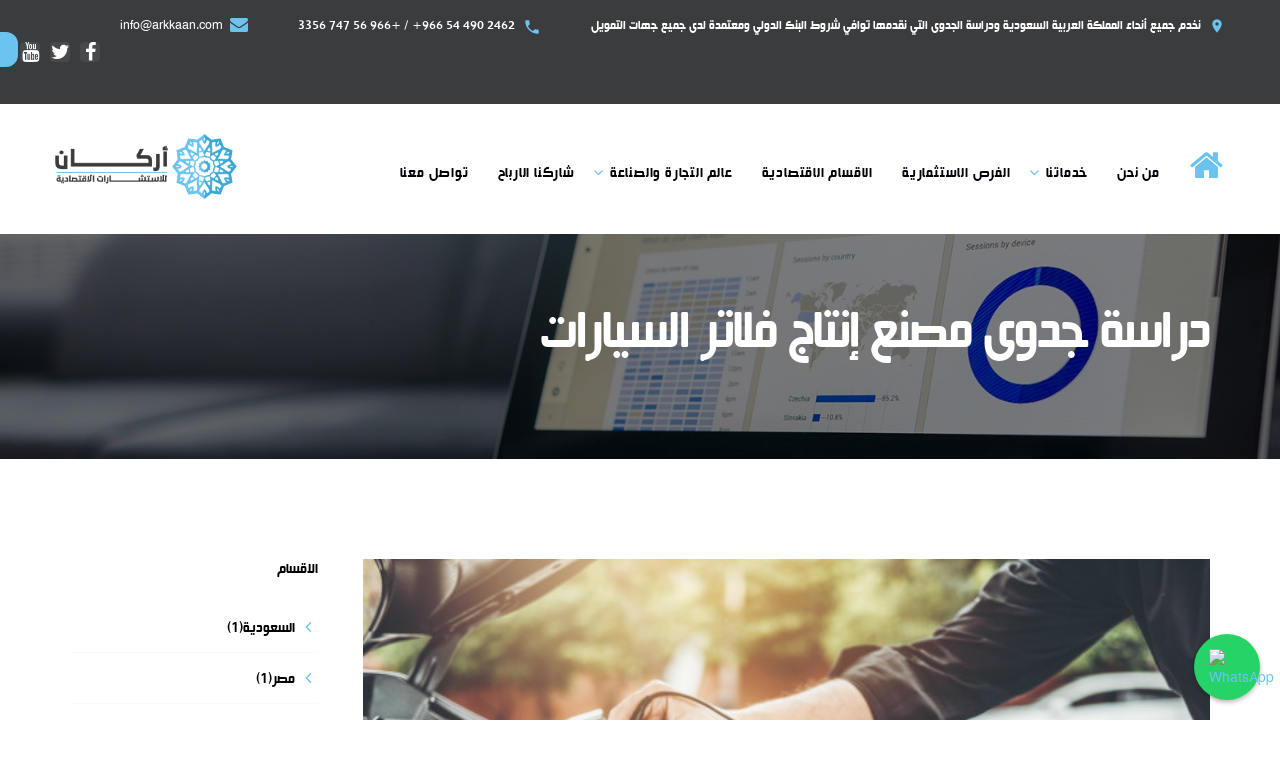

--- FILE ---
content_type: text/html; charset=utf-8
request_url: https://www.arkkaan.com/content/%20%20%20%20%20%20%20%20%20%20%20%20%20%20%20%20%20%20%20%20%20%20%20%20%20%20%20%20%20%20%20%20%20%20%20%20%20%20%20%20%20%20%20%20%20%20%20%20%20%20%20%20%20%20%20%20%20%20%20%20%20%20%20%20%20%20%20%20%20%20%20%20%20%20%20%20%20%20%20%20%20%20%20%20%20%20%20%20%20%20%20%20%20%20%20%20%20%20%20%20%20%20%20%20%20%20%20%20%20%20%20%20%20%20%20%20Feasibility%20study%20of%20the%20production%20plant%20for%20automotive%20filters
body_size: 7464
content:


<!DOCTYPE html>

<html xmlns="http://www.w3.org/1999/xhtml" class="wide wow-animation" lang="ar" xml:lang="ar">
<head><title>
	Feasibility Study 
</title>
    <meta name="description" content="NoData." />
    <meta name="keywords" content="NoData." />
<meta name="format-detection" content="telephone=no" /><meta name="viewport" content="width=device-width, height=device-height, initial-scale=1.0, maximum-scale=1.0, user-s calable=0" /><meta http-equiv="X-UA-Compatible" content="IE=edge" /><meta http-equiv="Content-Type" content="text/html; charset=UTF-8" />
    
    <link rel="icon" href="/images/favicon.ico" type="image/x-icon" />
    <link rel="stylesheet" type="text/css" href="//fonts.googleapis.com/css?family=Roboto:100,300,400,500,700%7CPlayfair+Display:400,700,700i,900,900i" />
    <link rel="stylesheet" href="/css/style.css" />
    <script>
        
        
    </script>
    <!-- Global site tag (gtag.js) - Google Ads: 747765988 -->
    
	

<!-- Google Tag Manager -->
<script>(function(w,d,s,l,i){w[l]=w[l]||[];w[l].push({'gtm.start':
new Date().getTime(),event:'gtm.js'});var f=d.getElementsByTagName(s)[0],
j=d.createElement(s),dl=l!='dataLayer'?'&l='+l:'';j.async=true;j.src=
'https://www.googletagmanager.com/gtm.js?id='+i+dl;f.parentNode.insertBefore(j,f);
})(window,document,'script','dataLayer','GTM-KCMZ5KJ');</script>
<!-- End Google Tag Manager -->

    <script> window.dataLayer = window.dataLayer || []; function gtag() { dataLayer.push(arguments); } gtag('js', new Date()); gtag('config', 'AW-747765988');
    </script>
    <!--[if lt IE 10]>
    <div style="background: #212121; padding: 10px 0; box-shadow: 3px 3px 5px 0 rgba(0,0,0,.3); clear: both; text-align:center; position: relative; z-index:1;"><a href="http://windows.microsoft.com/en-US/internet-explorer/"><img src="images/ie8-panel/warning_bar_0000_us.jpg" border="0" height="42" width="820" alt="You are using an outdated browser. For a faster, safer browsing experience, upgrade for free today."></a></div>
    <script src="js/html5shiv.min.js"></script>
		<![endif]-->

  <style>
    .whatsapp-float {
      position: fixed;
      bottom: 20px;
      right: 20px;
      z-index: 1000;
      background-color: #25D366;
      border-radius: 50%;
      padding: 15px;
      box-shadow: 0 2px 5px rgba(0,0,0,0.3);
      transition: transform 0.3s ease;
    }

    .whatsapp-float:hover {
      transform: scale(1.1);
    }

    .whatsapp-icon {
      width: 36px;
      height: 36px;
      display: block;
    }

@media screen and (max-width: 450px) {
  .whatsapp-float {
    padding: 16px;
    bottom: 15px;
    right: 15px;
  }

  .whatsapp-icon {
    width: 10vw;
    height: 10vw;
  }
}
  </style>



</head>
<body>
<!-- Google Tag Manager (noscript) -->
<noscript><iframe src="https://www.googletagmanager.com/ns.html?id=GTM-KCMZ5KJ"
height="0" width="0" style="display:none;visibility:hidden"></iframe></noscript>
<!-- End Google Tag Manager (noscript) -->
    
    <div class="page">
        <div class="page-loader page-loader-variant-1">
            <div>
                <a class="brand brand-md brand-inverse" href="/Home">
                    <img src="/images/logo-white-182x45.png" alt="" width="182" height="45" /></a>

                <div class="page-loader-body">
                    <div id="spinningSquaresG">
                        <div class="spinningSquaresG" id="spinningSquaresG_1"></div>
                        <div class="spinningSquaresG" id="spinningSquaresG_2"></div>
                        <div class="spinningSquaresG" id="spinningSquaresG_3"></div>
                        <div class="spinningSquaresG" id="spinningSquaresG_4"></div>
                        <div class="spinningSquaresG" id="spinningSquaresG_5"></div>
                        <div class="spinningSquaresG" id="spinningSquaresG_6"></div>
                        <div class="spinningSquaresG" id="spinningSquaresG_7"></div>
                        <div class="spinningSquaresG" id="spinningSquaresG_8"></div>
                    </div>
                </div>
            </div>
        </div>
		<!-- WhatsApp Floating Button -->
  <a
    href="https://wa.me/+966564879767"
    target="_blank"
    rel="noopener noreferrer"
    class="whatsapp-float"
    aria-label="Chat on WhatsApp"
  >
    <img
      src="https://upload.wikimedia.org/wikipedia/commons/6/6b/WhatsApp.svg"
      alt="WhatsApp"
      class="whatsapp-icon"
    />
  </a>

        <header class="page-head">

            <div class="rd-navbar-wrap">
                <nav class="rd-navbar rd-navbar-corporate-dark" data-layout="rd-navbar-fixed" data-sm-layout="rd-navbar-fixed" data-sm-device-layout="rd-navbar-fixed" data-md-device-layout="rd-navbar-fixed" data-md-layout="rd-navbar-fixed" data-lg-layout="rd-navbar-static" data-xl-layout="rd-navbar-static" data-xxl-layout="rd-navbar-static" data-lg-device-layout="rd-navbar-static" data-xl-device-layout="rd-navbar-static" data-xxl-device-layout="rd-navbar-static" data-stick-up-clone="false" data-md-stick-up-offset="53px" data-lg-stick-up-offset="53px" data-md-stick-up="true" data-lg-stick-up="true">
                    <div class="rd-navbar-inner">
                        <div class="rd-navbar-aside" style="direction: rtl;">
                            <div class="rd-navbar-aside-toggle" data-custom-toggle=".rd-navbar-aside" data-custom-toggle-disable-on-blur="true"><span></span></div>
                            
                            
                                    
                                    <div class="rd-navbar-aside-content context-dark">
                                        <ul class="rd-navbar-aside-group list-units">
                                            <li>
                                                <div class="unit unit-horizontal unit-spacing-xs">
                                                    <div class="unit-left"><span class="icon icon-xxs-small icon-primary material-icons-place icon-shift-1 offset-top-2"></span></div>
                                                    <div class="unit-body"><a class="link-white-v2 d-inline" href="#">نخدم جميع أنحاء المملكة العربية السعودية ودراسة الجدوى التي نقدمها توافي شروط البنك الدولي ومعتمدة لدى جميع جهات التمويل</a></div>
                                                </div>
                                            </li>
                                            <li>
                                                <div class="unit unit-horizontal unit-spacing-xs">
                                                    <div class="unit-left"><span class="icon icon-xxs icon-primary material-icons-phone icon-shift-2"></span></div>
                                                    <div class="unit-body">
                                                        <a class="link-white-v2" href="tel:#">⁦+966 54 490 2462⁩    /     +966 56 747 3356</a>

                                                    </div>
                                                </div>
                                            </li>
                                            <li>
                                                <div class="unit unit-horizontal unit-spacing-xs">
                                                    <div class="unit-left"><span class="icon icon-xxs icon-primary fa-envelope offset-top-2"></span></div>
                                                    <div class="unit-body">
                                                        <a class="link-white-v2" href="#">   <span class="__cf_email__" data-cfemail="9ef7f0f8f1deffecf5f5fffff0b0fdf1f3">[email&#160;protected]</span></a>
                                                    </div>
                                                </div>
                                            </li>
                                        </ul>

                                        <div class="rd-navbar-aside-group">
                                            <ul class="list-inline list-inline-reset" style="padding-top: 10px; padding-left: 2px">
                                                <li><a class="icon icon-round icon-abbey-filled icon-xs-smaller fa fa-facebook" href="https://www.facebook.com/companyarkan"></a></li>
                                                <li><a class="icon icon-round icon-abbey-filled icon-xs-smaller fa fa-twitter" href="https://twitter.com/arkancompany1?lang=ar"></a></li>
                                                <li><a class="icon icon-round icon-abbey-filled icon-xs-smaller fa-youtube" href="GFHDTEDRYH"></a></li>
                                            </ul>
                                        </div>
                                        <div class="rd-navbar-aside-group">
                                            <ul class="list-inline list-inline-reset">
                                                <li><a class="btn btn-icon btn-icon-right btn-primary btn-round" href="/ContactUs" style="background-color: #6bc3f0; border-color: #6bc3f0; max-height: 35px;"><span class="icon icon-xs-smaller fa-briefcase "></span>استشارة مجانية</a>
                                                </li>
                                            </ul>
                                        </div>

                                    </div>
                                
                                
                        </div>
                        <div class="rd-navbar-group rd-navbar-search-wrap">
                            <div class="rd-navbar-panel">
                                <button class="rd-navbar-toggle" data-custom-toggle=".rd-navbar-nav-wrap" data-custom-toggle-disable-on-blur="true"><span></span></button>
                                <a class="rd-navbar-brand brand" href="/Home">
                                    <img src="/images/logo-182x45.png" alt="" width="182" height="45" /></a>
                            </div>

                            <div class="rd-navbar-nav-wrap">
                                <div class="rd-navbar-nav-inner" style="direction: rtl;">

                                    

                                    <ul class="rd-navbar-nav">
                                        <li class=" "><a href="/Home"><span class="icon icon-md icon-primary fa-home"></span></a></li>
                                        
                                        <li class=""><a href="/About">من نحن </a>
                                        </li>
                                        <li class=""><a href="#">خدماتنا</a>
                                            <ul class="rd-navbar-megamenu" style="max-width: 1000px; margin-top: 15px">
                                                <li style="padding-left: 5px">
                                                    <h6 class="rd-megamenu-header">دراسات الجدوى</h6>
                                                    <ul class="rd-navbar-list">
                                                        <li><a href="/Services/MarketingStudy">دراسة تسويقية</a></li>
                                                        <li><a href="/Services/DetailedStudy">دراسة فنية</a></li>
                                                        <li><a href="/Services/FinancialStudy">دراسة مالية</a></li>
                                                    </ul>
                                                </li>
                                                <li style="padding-left: 5px">
                                                    <h6 class="rd-megamenu-header">تحليل السوق </h6>
                                                    <ul class="rd-navbar-list">
                                                        <li><a href="/Services/Pricing">تحليل سعر المنتج</a></li>
                                                        <li><a href="/Services/Stability">تحليل الاستقرار السعري</a></li>
                                                        <li><a href="/Services/Competitors">دراسة منافسين</a></li>
                                                    </ul>
                                                </li>
                                                <li style="padding-left: 5px">
                                                    <h6 class="rd-megamenu-header">خطوط انتاج </h6>
                                                    <ul class="rd-navbar-list">
                                                        <li><a href="/Services/European">أوروبية</a></li>
                                                        <li><a href="/Services/Chinese">صينية</a></li>
                                                    </ul>
                                                </li>
                                                <li style="padding-left: 5px">
                                                    <h6 class="rd-megamenu-header">خدمات متنوعة</h6>
                                                    <ul class="rd-navbar-list">
                                                        <li><a href="/Services/AccountingBalance">مراجعة ميزانيات </a></li>
                                                        <li><a href="/Services/EstimatedBudgets">إعداد موازنات تقديريه</a></li>
                                                        <li><a href="/Services/FinancialStatements">إعداد قوائم مالية</a></li>
                                                        <li><a href="/Services/Tax">حساب الضريبة والزكاة</a></li>
                                                        <li><a href="/Services/Strategy">خطط استراتيجية</a></li>
                                                        <li><a href="/Services/Export">خطة تصديرية</a></li>
                                                        <li><a href="/Services/Marketing">خطة تسويق</a></li>
                                                        <li><a href="/Services/Financing">حلول تمويل</a></li>

                                                    </ul>
                                                </li>
                                            </ul>
                                        </li>

                                        <li class=""><a href="/sections/Invest">الفرص الاستثمارية </a>

                                        </li>
                                        <li class=""><a href="/sections/EconomicDepartments">الاقسام الاقتصادية</a>

                                        </li>
                                        <li class=""><a href="#">عالم التجارة والصناعة</a>

                                            <ul class="rd-navbar-dropdown">
                                                <li><a href="/sections/SupportedProjects">مشروعات تدعمها الدولة </a>
                                                </li>
                                                <li><a href="/sections/MainProjects">اهم المشروعات</a>


                                                </li>
                                                <li><a href="/blogs">مقالات</a>
                                                </li>

                                            </ul>

                                        </li>
                                        <li class=""><a href="/ProfitWithUs">شاركنا الارباح </a>
                                        </li>
                                        <li class=""><a href="/ContactUs">تواصل معنا </a>
                                        </li>
                                    </ul>
                                    
                                </div>
                            </div>
                        </div>
                    </div>
                </nav>
            </div>
        </header>

        

    

            <section class="section-30 section-md-40 section-lg-66 section-xl-bottom-90 bg-gray-dark page-title-wrap" style="background-image: url(/images/bg-image-7-Copy.jpg);">
                <div class="container">
                    <div class="page-title-center">
                        
                                
                                <h2> دراسة جدوى مصنع إنتاج فلاتر السيارات</h2>
                            
                            
                    </div>
                </div>
            </section>


    <section class="section-60 section-md-75 section-xl-100" style="direction: rtl">
        <div class="container">
            <div class="row row-50">
                <div class="col-lg-8 col-xl-9">
                    
                    <article class="post post-single">
                        
                                
                                <div class="post-image">
                                    <div class="thumbnail thumbnail-profile">
                                        <div class="thumbnail-image">
                                            <img src="/Uploads/contents/content_213/original.jpg" alt="" width="870" height="412" />
                                        </div>
                                        <div class="thumbnail-caption">

                                            <div class="thumbnail-caption-inner" style="display: flex">
                                                <ul class="" style="display: none">
                                                    <li><span class="icon icon-xxs icon-black fa-usd"></span><a class="link-black-v2" href="#">سعر الدراسة :</a></li>

                                                </ul>
                                                

                                                <div class="btn-wrap"><a class="btn btn-small btn-min-width-0 btn-silver-outline" href="/ContactUs">اتصل بنا </a></div>
                                            </div>
                                        </div>
                                    </div>
                                </div>
                                <div class="post-header">
                                    <h3>دراسة جدوى مصنع إنتاج فلاتر السيارات</h3>
                                </div>
                                <div class="divider-fullwidth bg-gray-light"></div>


                            
                            
                        
                                
                                <p class="text-black" style="text-align: justify; text-justify: inter-word; display: block"> تعتبر الفلاتر من أجزاء السيارة ذات الأهمية الكبرى، لما لها من دور رئيسي في إطالة عمر محرك السيارة الافتراضي وتحميه من التعرض للعديد من الأعطال أثناء عملية القيادة، وتتمثل وظيفة الفلاتر في حجب الأوساخ والشوائب التي تأتي من الخارج، والتي من الضروري أن تكون بعيدة عن محرك السيارة حتى لا تصيب أجزاءه بأي عطل، وعلى هذا الأساس تقوم دراسة جدوى المشروع على إنشاء مصنع يهدف إلى توفير كميات كبيرة من هذه الفلاتر على كافة أنواعها سواء تلك التي تعمل على تنقية زيوت محرك السيارة، أو لتنقية الوقود، أو لتنقية الهواء، لسد احتياجات الأسواق، فالإنتاج بالأساس يعتمد على دراسة جدوى شاملة للسوق واختيار النوع الذي يمكن من خلاله اختراق السوق وكيفية اقتناص نصيب لا بأس منه ويُمكن المستثمر من الصمود في المنافسة التي تفرضها الأسواق.</p>
                                <div class="post-blockquote inset-md-right-40 inset-xl-left-40 inset-xl-right-120" style="display: none">
                                    <blockquote class="quote-minimal-bordered">
                                        <p>
                                            <q> تعتبر الفلاتر من أجزاء السيارة ذات الأهمية الكبرى، لما لها من دور رئيسي في إطالة عمر محرك السيارة الافتراضي وتحميه من التعرض للعديد من الأعطال أثناء عملية القيادة، وتتمثل وظيفة الفلاتر في حجب الأوساخ والشوائب التي تأتي من الخارج، والتي من الضروري أن تكون بعيدة عن محرك السيارة حتى لا تصيب أجزاءه بأي عطل، وعلى هذا الأساس تقوم دراسة جدوى المشروع على إنشاء مصنع يهدف إلى توفير كميات كبيرة من هذه الفلاتر على كافة أنواعها سواء تلك التي تعمل على تنقية زيوت محرك السيارة، أو لتنقية الوقود، أو لتنقية الهواء، لسد احتياجات الأسواق، فالإنتاج بالأساس يعتمد على دراسة جدوى شاملة للسوق واختيار النوع الذي يمكن من خلاله اختراق السوق وكيفية اقتناص نصيب لا بأس منه ويُمكن المستثمر من الصمود في المنافسة التي تفرضها الأسواق.</q>
                                        </p>
                                    </blockquote>
                                </div>
                            
                                <p class="text-black" style="text-align: justify; text-justify: inter-word; display: block">المنتجات التي يقدمها المشروع:</p>
                                <div class="post-blockquote inset-md-right-40 inset-xl-left-40 inset-xl-right-120" style="display: none">
                                    <blockquote class="quote-minimal-bordered">
                                        <p>
                                            <q>المنتجات التي يقدمها المشروع:</q>
                                        </p>
                                    </blockquote>
                                </div>
                            
                                <p class="text-black" style="text-align: justify; text-justify: inter-word; display: block">•	فلاتر لتنقية الهواء.</p>
                                <div class="post-blockquote inset-md-right-40 inset-xl-left-40 inset-xl-right-120" style="display: none">
                                    <blockquote class="quote-minimal-bordered">
                                        <p>
                                            <q>•	فلاتر لتنقية الهواء.</q>
                                        </p>
                                    </blockquote>
                                </div>
                            
                                <p class="text-black" style="text-align: justify; text-justify: inter-word; display: block">•	فلاتر تنقية زيت المحرك.</p>
                                <div class="post-blockquote inset-md-right-40 inset-xl-left-40 inset-xl-right-120" style="display: none">
                                    <blockquote class="quote-minimal-bordered">
                                        <p>
                                            <q>•	فلاتر تنقية زيت المحرك.</q>
                                        </p>
                                    </blockquote>
                                </div>
                            
                                <p class="text-black" style="text-align: justify; text-justify: inter-word; display: block">•	فلاتر لتنقية الوقود.</p>
                                <div class="post-blockquote inset-md-right-40 inset-xl-left-40 inset-xl-right-120" style="display: none">
                                    <blockquote class="quote-minimal-bordered">
                                        <p>
                                            <q>•	فلاتر لتنقية الوقود.</q>
                                        </p>
                                    </blockquote>
                                </div>
                            
                            
                    </article>
                    
                    <div class="divider-fullwidth bg-gray-lighter"></div>

                </div>
                <div class="col-lg-4 col-xl-3">
                    <div class="inset-lg-left-15">
                        <div class="row row-50">
                            <div class="col-md-6 col-lg-12">
                                <div class="row row-40">

                                    <div class="col-12" style="direction: rtl">
                                        <h6 class="text-small-16 font-weight-bold text-uppercase aside-title">الاقسام </h6>
                                        <ul class="list-marked-bordered">
                                            
                                            
                                                    
                                                    <li><a href="/sections/Invest/?s=9"><span>السعودية(1)</span></a></li>
                                                
                                                    <li><a href="/sections/Invest/?s=10"><span>مصر(1)</span></a></li>
                                                
                                                    <li><a href="/sections/Invest/?s=11"><span>سلطنة عمان(1)</span></a></li>
                                                
                                                    <li><a href="/sections/Invest/?s=12"><span>الكويت(1)</span></a></li>
                                                
                                                    <li><a href="/sections/Invest/?s=13"><span>قطر(1)</span></a></li>
                                                
                                                    <li><a href="/sections/Invest/?s=14"><span>الامارات(1)</span></a></li>
                                                
                                                    <li><a href="/sections/Invest/?s=15"><span>البحرين(0)</span></a></li>
                                                
                                                

                                        </ul>
                                    </div>



                                    <div class="col-12">
                                        <h6 class="text-small-16 font-weight-bold text-uppercase aside-title">موضوعات مشابهة</h6>
                                        
                                        
                                                
                                                <article class="post post-preview offset-top-15">
                                                    <a href="/content/                                                                                                          Feasibility study of a factory project for the production of paint tools">
                                                        <div class="unit unit-horizontal unit-spacing-sm">
                                                            <div class="unit-left">
                                                                <figure class="post-image">
                                                                    <img src="/Uploads/contents/content_211/original.jpg" alt="" style="max-height: 70px; max-width: 70px; min-height: 70px;" />
                                                                </figure>
                                                            </div>
                                                            <div class="unit-body">
                                                                <div class="post-header">
                                                                    <p>دراسة جدوى مشروع مصنع لإنتاج أدوات الدهانات</p>
                                                                </div>
                                                                <div class="post-meta">
                                                                    <ul class="list-meta">
                                                                        <li>
                                                                            <time datetime="2018-12-23">4/7/2019 12:00:00 AM</time>
                                                                    </ul>
                                                                </div>
                                                            </div>
                                                        </div>
                                                    </a>
                                                </article>
                                            
                                                <article class="post post-preview offset-top-15">
                                                    <a href="/content/                                                                                                                                    Feasibility Study of a Car Batteries Factory Project">
                                                        <div class="unit unit-horizontal unit-spacing-sm">
                                                            <div class="unit-left">
                                                                <figure class="post-image">
                                                                    <img src="/Uploads/contents/content_212/original.jpg" alt="" style="max-height: 70px; max-width: 70px; min-height: 70px;" />
                                                                </figure>
                                                            </div>
                                                            <div class="unit-body">
                                                                <div class="post-header">
                                                                    <p>دراسة جدوى مشروع مصنع بطاريات سيارات</p>
                                                                </div>
                                                                <div class="post-meta">
                                                                    <ul class="list-meta">
                                                                        <li>
                                                                            <time datetime="2018-12-23">4/7/2019 12:00:00 AM</time>
                                                                    </ul>
                                                                </div>
                                                            </div>
                                                        </div>
                                                    </a>
                                                </article>
                                            
                                                <article class="post post-preview offset-top-15">
                                                    <a href="/content/Feasibility study of the processed meat factory project">
                                                        <div class="unit unit-horizontal unit-spacing-sm">
                                                            <div class="unit-left">
                                                                <figure class="post-image">
                                                                    <img src="/Uploads/contents/content_214/original.jpg" alt="" style="max-height: 70px; max-width: 70px; min-height: 70px;" />
                                                                </figure>
                                                            </div>
                                                            <div class="unit-body">
                                                                <div class="post-header">
                                                                    <p>دراسة جدوى مشروع مصنع اللحوم المصنعة</p>
                                                                </div>
                                                                <div class="post-meta">
                                                                    <ul class="list-meta">
                                                                        <li>
                                                                            <time datetime="2018-12-23">4/8/2019 12:00:00 AM</time>
                                                                    </ul>
                                                                </div>
                                                            </div>
                                                        </div>
                                                    </a>
                                                </article>
                                            
                                            


                                    </div>
                                </div>
                            </div>



                            
                        </div>
                    </div>
                </div>
            </div>
        </div>
    </section>



























    


        
        
        <footer class="page-foot bg-cape-cod context-dark" style="direction: rtl;">
            <section class="section-40 section-md-75">
                <div class="container">
                    <div class="row justify-content-sm-center">
                        <div class="col-sm-9 col-md-11 col-xl-12">
                            <div class="row row-50">
                                <div class="col-md-6 col-lg-4 col-xl-3" style="margin-left: 30px">
                                    <h6 class="text-small-16 text-uppercase footer-title" style="color: #6bc3f0">اهم الروابط</h6>
                                    <div class="row" style="max-width: 350px;">
                                        <div class="col-6" style="max-width: 60%; padding-left: 5px; font-weight: 200; font-size: 16px;">
                                            <ul class="list-marked-variant-2">
                                                <li><a href="/Home">الرئيسية</a></li>
                                                <li><a href="/About">من نحن</a></li>
                                                <li><a href="/sections/MainProjects">اهم المشروعات</a></li>

                                            </ul>
                                        </div>
                                        <div class="col-6" style="max-width: 60%; padding-right: 5px; font-weight: 200; font-size: 16px;">
                                            <ul class="list-marked-variant-2">
                                                <li><a href="/sections/Invest">الفرص الاستثمارية</a></li>
                                                <li><a href="/sections/EconomicDepartments">الاقسام الاقتصادية</a></li>
                                                <li><a href="/ContactUs">تواصل معنا</a></li>
                                            </ul>
                                        </div>
                                    </div>
                                </div>
                                <div class="col-md-6 col-lg-4 col-xl-3" style="max-width: 220px;">
                                    <h6 class="text-small-16 text-uppercase footer-title" style="color: #6bc3f0">احدث المقالات</h6>
                                    
                                    
                                            
                                            <article class="post post-preview post-preview-inverse offset-top-22">
                                                <a href="/blogs/2020/دراسة جدوى" />
                                                <div class="unit unit-horizontal unit-spacing-lg">
                                                    
                                                    <div class="unit-body">
                                                        <div class="post-header">
                                                            <p>مكتب أركان لدراسات الجدوى الاقتصادية المفصلة</p>
                                                        </div>
                                                        <div class="post-meta">
                                                            <ul class="list-meta">
                                                                <li>
                                                                    <time datetime="5/2/2020 12:00:00 AM">5/2/2020 12:00:00 AM</time>
                                                                </li>

                                                            </ul>
                                                        </div>
                                                    </div>
                                                </div>
                                                </a>
                                            </article>
                                        
                                            <article class="post post-preview post-preview-inverse offset-top-22">
                                                <a href="/blogs/2020/www.arkkaan.com/blogs/2020/" />
                                                <div class="unit unit-horizontal unit-spacing-lg">
                                                    
                                                    <div class="unit-body">
                                                        <div class="post-header">
                                                            <p>مكتب أركان لدراسات الجدوى الاقتصادية المفصلة</p>
                                                        </div>
                                                        <div class="post-meta">
                                                            <ul class="list-meta">
                                                                <li>
                                                                    <time datetime="5/2/2020 12:00:00 AM">5/2/2020 12:00:00 AM</time>
                                                                </li>

                                                            </ul>
                                                        </div>
                                                    </div>
                                                </div>
                                                </a>
                                            </article>
                                        
                                        
                                </div>

                                <div class="col-md-6 col-lg-10 col-xl-3" style="max-width: 300px;">
                                    <div class="inset-xl-right-20">
                                        
                                        <h6 class="text-small-16 text-uppercase footer-title" style="color: #6bc3f0">اتـصـل بـنـا</h6>

                                        
                                                
                                                <address class="contact-info text-left">
                                                    <div class="unit unit-horizontal unit-spacing-md">
                                                        <div class="unit-left"><span class="icon icon-xs icon-dusty-gray material-icons-place"></span></div>
                                                        <div class="unit-body">
                                                            <a class="link-white d-inline" href="#">نخدم جميع أنحاء المملكة العربية السعودية ودراسة الجدوى التي نقدمها توافي شروط البنك الدولي ومعتمدة لدى جميع جهات التمويل<br />
                                                            </a>
                                                        </div>
                                                    </div>

                                                    <div class="unit unit-horizontal unit-spacing-md align-items-center">
                                                        <div class="unit-left"><span class="icon icon-xs icon-dusty-gray fa fa-envelope-o"></span></div>
                                                        <div class="unit-body"><a class="link-white" href="#">   <span class="__cf_email__" data-cfemail="a0c9cec6cfe0c1d2cbcbc1c1ce8ec3cfcd">[email&#160;protected]</span></a></div>
                                                    </div>
                                                    <div class="unit unit-horizontal unit-spacing-md align-items-center">
                                                        <div class="unit-left"><span class="icon icon-xs icon-dusty-gray material-icons-phone"></span></div>
                                                        <div class="unit-body"><a class="link-white" href="tel:#">⁦+966 54 490 2462⁩    /     +966 56 747 3356</a></div>
                                                    </div>
                                                </address>
                                            
                                            


                                    </div>
                                </div>
                                <div class="row" style="max-width: 300px;">
                                    <div class="col-6" style="max-width: 60%; padding-left: 5px; font-weight: 200; font-size: 16px;">
                                        <ul class="list-marked-variant-2">
                                            <li>
                                                <img src="/images/Payment (6).png" alt="" /></li>
                                            <li>
                                                <img src="/images/Payment (3).png" alt="" /></li>
                                            <li>
                                                <img src="/images/Payment (2).png" alt="" /></li>


                                        </ul>
                                    </div>
                                    <div class="col-6" style="max-width: 60%; padding-right: 5px; font-weight: 200; font-size: 16px;">
                                        <ul class="list-marked-variant-2">
                                            <li>
                                                <img src="/images/Payment (4).png" alt="" /></li>
                                            <li>
                                                <img src="/images/Payment (5).png" alt="" /></li>
                                            <li>
                                                <img src="/images/Payment (1).png" alt="" /></li>

                                        </ul>
                                    </div>
                                </div>

                                <div class="col-md-6 col-lg-4 col-xl-3" style="max-width: 180px;">
                                    <a class="brand brand-inverse" href="/Home">
                                        <img src="/images/logo-white-182x45.png" alt="" width="182" height="45" /></a>
                                </div>
                            </div>
                        </div>
                    </div>
                </div>

            </section>
            <div class="container">
                <hr class="hr bg-abbey-04" />
            </div>
            <section class="section-35">
                
                        


                        <div class="container text-center">
                            <div class="row flex-md-row-reverse justify-content-md-between align-items-md-center row-15">

                                <div class="col-md-6 offset-top-15 offset-sm-top-0 text-md-left" style="text-align: left !important">
                                    <p class="rights text-white"><span id="copyright-year"></span><span>&nbsp;&#169;&nbsp;</span><span>Feasibility Study.&nbsp;</span><a class="link-white-v2" href="#">Privacy Policy</a></p>
                                </div>
                                <div class="col-md-6 text-md-right">
                                    <div class="group-sm group-middle" style="text-align: right">
                                        <p class="font-italic text-white">تـابـعـونـا:</p>
                                        <ul class="list-inline list-inline-reset">
                                            <li><a class="icon icon-round icon-abbey-filled icon-xs-smaller  fa-facebook" href="https://www.facebook.com/companyarkan"></a></li>
                                            <li><a class="icon icon-round icon-abbey-filled icon-xs-smaller  fa-twitter" href="https://twitter.com/arkancompany1?lang=ar"></a></li>
                                            <li><a class="icon icon-round icon-abbey-filled icon-xs-smaller  fa-youtube" href="GFHDTEDRYH"></a></li>
                                        </ul>
                                    </div>
                                </div>
                            </div>
                        </div>
                    
                    
            </section>
            
            <script data-cfasync="false" src="/cdn-cgi/scripts/5c5dd728/cloudflare-static/email-decode.min.js"></script><script id="Script2">

            </script>
        </footer>


    </div>
    <div class="snackbars" id="form-output-global"></div>
    <div class="pswp" tabindex="-1" role="dialog" aria-hidden="true">
        <div class="pswp__bg"></div>
        <div class="pswp__scroll-wrap">
            <div class="pswp__container">
                <div class="pswp__item"></div>
                <div class="pswp__item"></div>
                <div class="pswp__item"></div>
            </div>
            <div class="pswp__ui pswp__ui--hidden">
                <div class="pswp__top-bar">
                    <div class="pswp__counter"></div>
                    <button class="pswp__button pswp__button--close" title="Close (Esc)"></button>
                    <button class="pswp__button pswp__button--share" title="Share"></button>
                    <button class="pswp__button pswp__button--fs" title="Toggle fullscreen"></button>
                    <button class="pswp__button pswp__button--zoom" title="Zoom in/out"></button>
                    <div class="pswp__preloader">
                        <div class="pswp__preloader__icn">
                            <div class="pswp__preloader__cut">
                                <div class="pswp__preloader__donut"></div>
                            </div>
                        </div>
                    </div>
                </div>
                <div class="pswp__share-modal pswp__share-modal--hidden pswp__single-tap">
                    <div class="pswp__share-tooltip"></div>
                </div>
                <button class="pswp__button pswp__button--arrow--left" title="Previous (arrow left)"></button>
                <button class="pswp__button pswp__button--arrow--right" title="Next (arrow right)"></button>
                <div class="pswp__caption">
                    <div class="pswp__caption__cent"></div>
                </div>
            </div>
        </div>
    </div>
    <script src="/js/core.min.js"></script>
    <script src="/js/script.js"></script>

    
    

    
    <script id="Script3">

    </script>
    
<script defer src="https://static.cloudflareinsights.com/beacon.min.js/vcd15cbe7772f49c399c6a5babf22c1241717689176015" integrity="sha512-ZpsOmlRQV6y907TI0dKBHq9Md29nnaEIPlkf84rnaERnq6zvWvPUqr2ft8M1aS28oN72PdrCzSjY4U6VaAw1EQ==" data-cf-beacon='{"version":"2024.11.0","token":"747399273603435c9276039146e07f05","r":1,"server_timing":{"name":{"cfCacheStatus":true,"cfEdge":true,"cfExtPri":true,"cfL4":true,"cfOrigin":true,"cfSpeedBrain":true},"location_startswith":null}}' crossorigin="anonymous"></script>
</body>
</html>


--- FILE ---
content_type: text/css
request_url: https://www.arkkaan.com/css/style.css
body_size: 281294
content:
@charset "UTF-8";
/*!
 * Bootstrap v4.0.0-beta (https://getbootstrap.com)
 * Copyright 2011-2017 The Bootstrap Authors
 * Copyright 2011-2017 Twitter, Inc.
 * Licensed under MIT (https://github.com/twbs/bootstrap/blob/master/LICENSE)
 */
:root {
    --blue: #007bff;
    --indigo: #6610f2;
    --purple: #6f42c1;
    --pink: #e83e8c;
    --red: #dc3545;
    --orange: #fd7e14;
    --yellow: #ffc107;
    --green: #28a745;
    --teal: #20c997;
    --cyan: #17a2b8;
    --white: #fff;
    --gray: #868e96;
    --gray-dark: #343a40;
    --primary: #007bff;
    --secondary: #868e96;
    --success: #28a745;
    --info: #17a2b8;
    --warning: #ffc107;
    --danger: #dc3545;
    --light: #f8f9fa;
    --dark: #343a40;
    --breakpoint-xs: 0;
    --breakpoint-sm: 576px;
    --breakpoint-md: 768px;
    --breakpoint-lg: 992px;
    --breakpoint-xl: 1200px;
    --breakpoint-xxl: 1800px;
    --font-family-sans-serif: "Roboto", Helvetica, Arial, sans-serif;
    --font-family-monospace: Menlo, Monaco, Consolas, "Courier New", monospace;
}

@font-face {
    font-family: myscFont;
    src: url('../fonts/HACEN_BEIRUT_LIGHT.TTF');
    font-weight: normal;
    font-style: normal;
}

@media print {
    *,
    *::before,
    *::after {
        text-shadow: none !important;
        box-shadow: none !important;
    }

    a,
    a:visited {
        text-decoration: underline;
    }

    abbr[title]::after {
        content: " (" attr(title) ")";
    }

    pre {
        white-space: pre-wrap !important;
    }

    pre,
    blockquote {
        border: 1px solid #999;
        page-break-inside: avoid;
    }

    thead {
        display: table-header-group;
    }

    tr,
    img {
        page-break-inside: avoid;
    }

    p,
    h2,
    h3 {
        orphans: 3;
        widows: 3;
    }

    h2,
    h3 {
        page-break-after: avoid;
    }

    .navbar {
        display: none;
    }

    .badge {
        border: 1px solid #000;
    }

    .table {
        border-collapse: collapse !important;
    }

        .table td,
        .table th {
            background-color: #fff !important;
        }

    .table-bordered th,
    .table-bordered td {
        border: 1px solid #ddd !important;
    }
}

*,
*::before,
*::after {
    box-sizing: border-box;
}

html {
    font-family: sans-serif;
    line-height: 1.15;
    -webkit-text-size-adjust: 100%;
    -ms-text-size-adjust: 100%;
    -ms-overflow-style: scrollbar;
    -webkit-tap-highlight-color: transparent;
}

@-ms-viewport {
    width: device-width;
}

article, aside, dialog, figcaption, figure, footer, header, hgroup, main, nav, section {
    display: block;
}

body {
    margin: 0;
    font-family: myscFont;
    font-size: 14px;
    font-weight: 400;
    line-height: 1.71429;
    color: #9f9f9f;
    text-align: right;
    background-color: #fff;
}

[tabindex="-1"]:focus {
    outline: none !important;
}

hr {
    box-sizing: content-box;
    height: 0;
    overflow: visible;
}

h1, h2, h3, h4, h5, h6 {
    margin-top: 0;
    margin-bottom: 0.5rem;
}

p {
    margin-top: 0;
    margin-bottom: 1rem;
}

abbr[title],
abbr[data-original-title] {
    text-decoration: underline;
    text-decoration: underline dotted;
    cursor: help;
    border-bottom: 0;
}

address {
    margin-bottom: 1rem;
    font-style: normal;
    line-height: inherit;
}

ol,
ul,
dl {
    margin-top: 0;
    margin-bottom: 1rem;
}

    ol ol,
    ul ul,
    ol ul,
    ul ol {
        margin-bottom: 0;
    }

dt {
    font-weight: inherit;
}

dd {
    margin-bottom: .5rem;
    margin-right: 0;
}

blockquote {
    margin: 0 0 1rem;
}

dfn {
    font-style: italic;
}

b,
strong {
    font-weight: bolder;
}

small {
    font-size: 80%;
}

sub,
sup {
    position: relative;
    font-size: 75%;
    line-height: 0;
    vertical-align: baseline;
}

sub {
    bottom: -.25em;
}

sup {
    top: -.5em;
}

a {
    color: #6bc3f0;
    text-decoration: none;
    background-color: transparent;
    -webkit-text-decoration-skip: objects;
}

    a:hover {
        color: #26a7e9;
        text-decoration: none;
    }

    a:not([href]):not([tabindex]) {
        color: inherit;
        text-decoration: none;
    }

        a:not([href]):not([tabindex]):focus, a:not([href]):not([tabindex]):hover {
            color: inherit;
            text-decoration: none;
        }

        a:not([href]):not([tabindex]):focus {
            outline: 0;
        }

pre,
code,
kbd,
samp {
    font-family: monospace, monospace;
    font-size: 1em;
}

pre {
    margin-top: 0;
    margin-bottom: 1rem;
    overflow: auto;
    -ms-overflow-style: scrollbar;
}

figure {
    margin: 0 0 1rem;
}

img {
    vertical-align: middle;
    border-style: none;
}

svg:not(:root) {
    overflow: hidden;
}

a,
area,
button,
[role="button"],
input:not([type="range"]),
label,
select,
summary,
textarea {
    touch-action: manipulation;
}

table {
    border-collapse: collapse;
}

caption {
    padding-top: 17px 25px 18px;
    padding-bottom: 17px 25px 18px;
    color: #dedede;
    text-align: right;
    caption-side: bottom;
}

th {
    text-align: inherit;
}

label {
    display: inline-block;
    margin-bottom: .5rem;
}

button {
    border-radius: 0;
}

    button:focus {
        outline: 1px dotted;
        outline: 5px auto -webkit-focus-ring-color;
    }

input,
button,
select,
optgroup,
textarea {
    margin: 0;
    font-family: inherit;
    font-size: inherit;
    line-height: inherit;
}

button,
input {
    overflow: visible;
}

button,
select {
    text-transform: none;
}

button,
html [type="button"],
[type="reset"],
[type="submit"] {
    -webkit-appearance: button;
}

    button::-moz-focus-inner,
    [type="button"]::-moz-focus-inner,
    [type="reset"]::-moz-focus-inner,
    [type="submit"]::-moz-focus-inner {
        padding: 0;
        border-style: none;
    }

input[type="radio"],
input[type="checkbox"] {
    box-sizing: border-box;
    padding: 0;
}

input[type="date"],
input[type="time"],
input[type="datetime-local"],
input[type="month"] {
    -webkit-appearance: listbox;
}

textarea {
    overflow: auto;
    resize: vertical;
}

fieldset {
    min-width: 0;
    padding: 0;
    margin: 0;
    border: 0;
}

legend {
    display: block;
    width: 100%;
    max-width: 100%;
    padding: 0;
    margin-bottom: .5rem;
    font-size: 1.5rem;
    line-height: inherit;
    color: inherit;
    white-space: normal;
}

progress {
    vertical-align: baseline;
}

[type="number"]::-webkit-inner-spin-button,
[type="number"]::-webkit-outer-spin-button {
    height: auto;
}

[type="search"] {
    outline-offset: -2px;
    -webkit-appearance: none;
}

    [type="search"]::-webkit-search-cancel-button,
    [type="search"]::-webkit-search-decoration {
        -webkit-appearance: none;
    }

::-webkit-file-upload-button {
    font: inherit;
    -webkit-appearance: button;
}

output {
    display: inline-block;
}

summary {
    display: list-item;
}

template {
    display: none;
}

[hidden] {
    display: none !important;
}

h1, h2, h3, h4, h5, h6,
.h1, .h2, .h3, .h4, .h5, .h6 {
    margin-bottom: 0.5rem;
    font-family: "Roboto", Helvetica, Arial, sans-serif;
    font-weight: 200;
    line-height: 1.1;
    color: #000;
}

h1, .h1 {
    font-size: 104px;
}

h2, .h2 {
    font-size: 59px;
}

h3, .h3 {
    font-size: 45px;
}

h4, .h4 {
    font-size: 24px;
}

h5, .h5 {
    font-size: 33px;
}

h6, .h6 {
    font-size: 18px;
}

.lead {
    font-size: 24px;
    font-weight: 300;
}

.display-1 {
    font-size: 6rem;
    font-weight: 300;
    line-height: 1.2;
}

.display-2 {
    font-size: 5.5rem;
    font-weight: 300;
    line-height: 1.2;
}

.display-3 {
    font-size: 4.5rem;
    font-weight: 300;
    line-height: 1.2;
}

.display-4 {
    font-size: 3.5rem;
    font-weight: 300;
    line-height: 1.2;
}

hr {
    margin-top: 1rem;
    margin-bottom: 1rem;
    border: 0;
    border-top: 1px solid #2a2b2b;
}

small,
.small {
    font-size: 80%;
    font-weight: 400;
}

mark,
.mark {
    padding: 5px 10px;
    background-color: #6bc3f0;
}

.list-unstyled {
    padding-right: 0;
    list-style: none;
}

.list-inline {
    padding-right: 0;
    list-style: none;
}

.list-inline-item {
    display: inline-block;
}

    .list-inline-item:not(:last-child) {
        margin-left: 5px;
    }

.initialism {
    font-size: 90%;
    text-transform: uppercase;
}

.blockquote {
    margin-bottom: 1rem;
    font-size: 17.5px;
}

.blockquote-footer {
    display: block;
    font-size: 80%;
    color: #dedede;
}

    .blockquote-footer::before {
        content: "\2014 \00A0";
    }

.img-fluid {
    max-width: 100%;
    height: auto;
}

.img-thumbnail {
    padding: 4px;
    background-color: #fff;
    border: 1px solid #ddd;
    border-radius: 0;
    transition: all 0.2s ease-in-out;
    box-shadow: 0 1px 2px rgba(0, 0, 0, 0.075);
    max-width: 100%;
    height: auto;
}

.figure {
    display: inline-block;
}

.figure-img {
    margin-bottom: 0.5rem;
    line-height: 1;
}

.figure-caption {
    font-size: 90%;
    color: #868e96;
}

code,
kbd,
pre,
samp {
    font-family: Menlo, Monaco, Consolas, "Courier New", monospace;
}

code {
    padding: 10px 5px;
    font-size: 90%;
    color: #00030a;
    background-color: #edeff4;
    border-radius: 0;
}

a > code {
    padding: 0;
    color: inherit;
    background-color: inherit;
}

kbd {
    padding: 10px 5px;
    font-size: 90%;
    color: #fff;
    background-color: #212529;
    border-radius: 3px;
    box-shadow: inset 0 -0.1rem 0 rgba(0, 0, 0, 0.25);
}

    kbd kbd {
        padding: 0;
        font-size: 100%;
        font-weight: 200;
        box-shadow: none;
    }

pre {
    display: block;
    margin-top: 0;
    margin-bottom: 1rem;
    font-size: 90%;
    color: #212529;
}

    pre code {
        padding: 0;
        font-size: inherit;
        color: inherit;
        background-color: transparent;
        border-radius: 0;
    }

.pre-scrollable {
    max-height: 340px;
    overflow-y: scroll;
}

.container {
    width: 100%;
    padding-left: 15px;
    padding-right: 15px;
    margin-left: auto;
    margin-right: auto;
}

@media (min-width: 576px) {
    .container {
        max-width: 540px;
    }
}

@media (min-width: 768px) {
    .container {
        max-width: 720px;
    }
}

@media (min-width: 992px) {
    .container {
        max-width: 960px;
    }
}

@media (min-width: 1200px) {
    .container {
        max-width: 1170px;
    }
}

.container-fluid {
    width: 100%;
    padding-left: 15px;
    padding-right: 15px;
    margin-left: auto;
    margin-right: auto;
}

.row {
    display: flex;
    flex-wrap: wrap;
    margin-left: -15px;
    margin-right: -15px;
}

.no-gutters {
    margin-left: 0;
    margin-right: 0;
}

    .no-gutters > .col,
    .no-gutters > [class*="col-"] {
        padding-left: 0;
        padding-right: 0;
    }

.col-1, .col-2, .col-3, .col-4, .col-5, .col-6, .col-7, .col-8, .col-9, .col-10, .col-11, .col-12, .col,
.col-auto, .col-sm-1, .col-sm-2, .col-sm-3, .col-sm-4, .col-sm-5, .col-sm-6, .col-sm-7, .col-sm-8, .col-sm-9, .col-sm-10, .col-sm-11, .col-sm-12, .col-sm,
.col-sm-auto, .col-md-1, .col-md-2, .col-md-3, .col-md-4, .col-md-5, .col-md-6, .col-md-7, .col-md-8, .col-md-9, .col-md-10, .col-md-11, .col-md-12, .col-md,
.col-md-auto, .col-lg-1, .col-lg-2, .col-lg-3, .col-lg-4, .col-lg-5, .col-lg-6, .col-lg-7, .col-lg-8, .col-lg-9, .col-lg-10, .col-lg-11, .col-lg-12, .col-lg,
.col-lg-auto, .col-xl-1, .col-xl-2, .col-xl-3, .col-xl-4, .col-xl-5, .col-xl-6, .col-xl-7, .col-xl-8, .col-xl-9, .col-xl-10, .col-xl-11, .col-xl-12, .col-xl,
.col-xl-auto, .col-xxl-1, .col-xxl-2, .col-xxl-3, .col-xxl-4, .col-xxl-5, .col-xxl-6, .col-xxl-7, .col-xxl-8, .col-xxl-9, .col-xxl-10, .col-xxl-11, .col-xxl-12, .col-xxl,
.col-xxl-auto {
    position: relative;
    width: 100%;
    min-height: 1px;
    padding-left: 15px;
    padding-right: 15px;
}

.col {
    flex-basis: 0;
    flex-grow: 1;
    max-width: 100%;
}

.col-auto {
    flex: 0 0 auto;
    width: auto;
    max-width: none;
}

.col-1 {
    flex: 0 0 8.33333%;
    max-width: 8.33333%;
}

.col-2 {
    flex: 0 0 16.66667%;
    max-width: 16.66667%;
}

.col-3 {
    flex: 0 0 25%;
    max-width: 25%;
}

.col-4 {
    flex: 0 0 33.33333%;
    max-width: 33.33333%;
}

.col-5 {
    flex: 0 0 41.66667%;
    max-width: 41.66667%;
}

.col-6 {
    flex: 0 0 50%;
    max-width: 50%;
}

.col-7 {
    flex: 0 0 58.33333%;
    max-width: 58.33333%;
}

.col-8 {
    flex: 0 0 66.66667%;
    max-width: 66.66667%;
}

.col-9 {
    flex: 0 0 75%;
    max-width: 75%;
}

.col-10 {
    flex: 0 0 83.33333%;
    max-width: 83.33333%;
}

.col-11 {
    flex: 0 0 91.66667%;
    max-width: 91.66667%;
}

.col-12 {
    flex: 0 0 100%;
    max-width: 100%;
}

.order-first {
    order: -1;
}

.order-1 {
    order: 1;
}

.order-2 {
    order: 2;
}

.order-3 {
    order: 3;
}

.order-4 {
    order: 4;
}

.order-5 {
    order: 5;
}

.order-6 {
    order: 6;
}

.order-7 {
    order: 7;
}

.order-8 {
    order: 8;
}

.order-9 {
    order: 9;
}

.order-10 {
    order: 10;
}

.order-11 {
    order: 11;
}

.order-12 {
    order: 12;
}

.offset-1 {
    margin-right: 8.33333%;
}

.offset-2 {
    margin-right: 16.66667%;
}

.offset-3 {
    margin-right: 25%;
}

.offset-4 {
    margin-right: 33.33333%;
}

.offset-5 {
    margin-right: 41.66667%;
}

.offset-6 {
    margin-right: 50%;
}

.offset-7 {
    margin-right: 58.33333%;
}

.offset-8 {
    margin-right: 66.66667%;
}

.offset-9 {
    margin-right: 75%;
}

.offset-10 {
    margin-right: 83.33333%;
}

.offset-11 {
    margin-right: 91.66667%;
}

@media (min-width: 576px) {
    .col-sm {
        flex-basis: 0;
        flex-grow: 1;
        max-width: 100%;
    }

    .col-sm-auto {
        flex: 0 0 auto;
        width: auto;
        max-width: none;
    }

    .col-sm-1 {
        flex: 0 0 8.33333%;
        max-width: 8.33333%;
    }

    .col-sm-2 {
        flex: 0 0 16.66667%;
        max-width: 16.66667%;
    }

    .col-sm-3 {
        flex: 0 0 25%;
        max-width: 25%;
    }

    .col-sm-4 {
        flex: 0 0 33.33333%;
        max-width: 33.33333%;
    }

    .col-sm-5 {
        flex: 0 0 41.66667%;
        max-width: 41.66667%;
    }

    .col-sm-6 {
        flex: 0 0 50%;
        max-width: 50%;
    }

    .col-sm-7 {
        flex: 0 0 58.33333%;
        max-width: 58.33333%;
    }

    .col-sm-8 {
        flex: 0 0 66.66667%;
        max-width: 66.66667%;
    }

    .col-sm-9 {
        flex: 0 0 75%;
        max-width: 75%;
    }

    .col-sm-10 {
        flex: 0 0 83.33333%;
        max-width: 83.33333%;
    }

    .col-sm-11 {
        flex: 0 0 91.66667%;
        max-width: 91.66667%;
    }

    .col-sm-12 {
        flex: 0 0 100%;
        max-width: 100%;
    }

    .order-sm-first {
        order: -1;
    }

    .order-sm-1 {
        order: 1;
    }

    .order-sm-2 {
        order: 2;
    }

    .order-sm-3 {
        order: 3;
    }

    .order-sm-4 {
        order: 4;
    }

    .order-sm-5 {
        order: 5;
    }

    .order-sm-6 {
        order: 6;
    }

    .order-sm-7 {
        order: 7;
    }

    .order-sm-8 {
        order: 8;
    }

    .order-sm-9 {
        order: 9;
    }

    .order-sm-10 {
        order: 10;
    }

    .order-sm-11 {
        order: 11;
    }

    .order-sm-12 {
        order: 12;
    }

    .offset-sm-0 {
        margin-right: 0;
    }

    .offset-sm-1 {
        margin-right: 8.33333%;
    }

    .offset-sm-2 {
        margin-right: 16.66667%;
    }

    .offset-sm-3 {
        margin-right: 25%;
    }

    .offset-sm-4 {
        margin-right: 33.33333%;
    }

    .offset-sm-5 {
        margin-right: 41.66667%;
    }

    .offset-sm-6 {
        margin-right: 50%;
    }

    .offset-sm-7 {
        margin-right: 58.33333%;
    }

    .offset-sm-8 {
        margin-right: 66.66667%;
    }

    .offset-sm-9 {
        margin-right: 75%;
    }

    .offset-sm-10 {
        margin-right: 83.33333%;
    }

    .offset-sm-11 {
        margin-right: 91.66667%;
    }
}

@media (min-width: 768px) {
    .col-md {
        flex-basis: 0;
        flex-grow: 1;
        max-width: 100%;
    }

    .col-md-auto {
        flex: 0 0 auto;
        width: auto;
        max-width: none;
    }

    .col-md-1 {
        flex: 0 0 8.33333%;
        max-width: 8.33333%;
    }

    .col-md-2 {
        flex: 0 0 16.66667%;
        max-width: 16.66667%;
    }

    .col-md-3 {
        flex: 0 0 25%;
        max-width: 25%;
    }

    .col-md-4 {
        flex: 0 0 33.33333%;
        max-width: 33.33333%;
    }

    .col-md-5 {
        flex: 0 0 41.66667%;
        max-width: 41.66667%;
    }

    .col-md-6 {
        flex: 0 0 50%;
        max-width: 50%;
    }

    .col-md-7 {
        flex: 0 0 58.33333%;
        max-width: 58.33333%;
    }

    .col-md-8 {
        flex: 0 0 66.66667%;
        max-width: 66.66667%;
    }

    .col-md-9 {
        flex: 0 0 75%;
        max-width: 75%;
    }

    .col-md-10 {
        flex: 0 0 83.33333%;
        max-width: 83.33333%;
    }

    .col-md-11 {
        flex: 0 0 91.66667%;
        max-width: 91.66667%;
    }

    .col-md-12 {
        flex: 0 0 100%;
        max-width: 100%;
    }

    .order-md-first {
        order: -1;
    }

    .order-md-1 {
        order: 1;
    }

    .order-md-2 {
        order: 2;
    }

    .order-md-3 {
        order: 3;
    }

    .order-md-4 {
        order: 4;
    }

    .order-md-5 {
        order: 5;
    }

    .order-md-6 {
        order: 6;
    }

    .order-md-7 {
        order: 7;
    }

    .order-md-8 {
        order: 8;
    }

    .order-md-9 {
        order: 9;
    }

    .order-md-10 {
        order: 10;
    }

    .order-md-11 {
        order: 11;
    }

    .order-md-12 {
        order: 12;
    }

    .offset-md-0 {
        margin-right: 0;
    }

    .offset-md-1 {
        margin-right: 8.33333%;
    }

    .offset-md-2 {
        margin-right: 16.66667%;
    }

    .offset-md-3 {
        margin-right: 25%;
    }

    .offset-md-4 {
        margin-right: 33.33333%;
    }

    .offset-md-5 {
        margin-right: 41.66667%;
    }

    .offset-md-6 {
        margin-right: 50%;
    }

    .offset-md-7 {
        margin-right: 58.33333%;
    }

    .offset-md-8 {
        margin-right: 66.66667%;
    }

    .offset-md-9 {
        margin-right: 75%;
    }

    .offset-md-10 {
        margin-right: 83.33333%;
    }

    .offset-md-11 {
        margin-right: 91.66667%;
    }
}

@media (min-width: 992px) {
    .col-lg {
        flex-basis: 0;
        flex-grow: 1;
        max-width: 100%;
    }

    .col-lg-auto {
        flex: 0 0 auto;
        width: auto;
        max-width: none;
    }

    .col-lg-1 {
        flex: 0 0 8.33333%;
        max-width: 8.33333%;
    }

    .col-lg-2 {
        flex: 0 0 16.66667%;
        max-width: 16.66667%;
    }

    .col-lg-3 {
        flex: 0 0 25%;
        max-width: 25%;
    }

    .col-lg-4 {
        flex: 0 0 33.33333%;
        max-width: 33.33333%;
    }

    .col-lg-5 {
        flex: 0 0 41.66667%;
        max-width: 41.66667%;
    }

    .col-lg-6 {
        flex: 0 0 50%;
        max-width: 50%;
    }

    .col-lg-7 {
        flex: 0 0 58.33333%;
        max-width: 58.33333%;
    }

    .col-lg-8 {
        flex: 0 0 66.66667%;
        max-width: 66.66667%;
    }

    .col-lg-9 {
        flex: 0 0 75%;
        max-width: 75%;
    }

    .col-lg-10 {
        flex: 0 0 83.33333%;
        max-width: 83.33333%;
    }

    .col-lg-11 {
        flex: 0 0 91.66667%;
        max-width: 91.66667%;
    }

    .col-lg-12 {
        flex: 0 0 100%;
        max-width: 100%;
    }

    .order-lg-first {
        order: -1;
    }

    .order-lg-1 {
        order: 1;
    }

    .order-lg-2 {
        order: 2;
    }

    .order-lg-3 {
        order: 3;
    }

    .order-lg-4 {
        order: 4;
    }

    .order-lg-5 {
        order: 5;
    }

    .order-lg-6 {
        order: 6;
    }

    .order-lg-7 {
        order: 7;
    }

    .order-lg-8 {
        order: 8;
    }

    .order-lg-9 {
        order: 9;
    }

    .order-lg-10 {
        order: 10;
    }

    .order-lg-11 {
        order: 11;
    }

    .order-lg-12 {
        order: 12;
    }

    .offset-lg-0 {
        margin-right: 0;
    }

    .offset-lg-1 {
        margin-right: 8.33333%;
    }

    .offset-lg-2 {
        margin-right: 16.66667%;
    }

    .offset-lg-3 {
        margin-right: 25%;
    }

    .offset-lg-4 {
        margin-right: 33.33333%;
    }

    .offset-lg-5 {
        margin-right: 41.66667%;
    }

    .offset-lg-6 {
        margin-right: 50%;
    }

    .offset-lg-7 {
        margin-right: 58.33333%;
    }

    .offset-lg-8 {
        margin-right: 66.66667%;
    }

    .offset-lg-9 {
        margin-right: 75%;
    }

    .offset-lg-10 {
        margin-right: 83.33333%;
    }

    .offset-lg-11 {
        margin-right: 91.66667%;
    }
}

@media (min-width: 1200px) {
    .col-xl {
        flex-basis: 0;
        flex-grow: 1;
        max-width: 100%;
    }

    .col-xl-auto {
        flex: 0 0 auto;
        width: auto;
        max-width: none;
    }

    .col-xl-1 {
        flex: 0 0 8.33333%;
        max-width: 8.33333%;
    }

    .col-xl-2 {
        flex: 0 0 16.66667%;
        max-width: 16.66667%;
    }

    .col-xl-3 {
        flex: 0 0 25%;
        max-width: 25%;
    }

    .col-xl-4 {
        flex: 0 0 33.33333%;
        max-width: 33.33333%;
    }

    .col-xl-5 {
        flex: 0 0 41.66667%;
        max-width: 41.66667%;
    }

    .col-xl-6 {
        flex: 0 0 50%;
        max-width: 50%;
    }

    .col-xl-7 {
        flex: 0 0 58.33333%;
        max-width: 58.33333%;
    }

    .col-xl-8 {
        flex: 0 0 66.66667%;
        max-width: 66.66667%;
    }

    .col-xl-9 {
        flex: 0 0 75%;
        max-width: 75%;
    }

    .col-xl-10 {
        flex: 0 0 83.33333%;
        max-width: 83.33333%;
    }

    .col-xl-11 {
        flex: 0 0 91.66667%;
        max-width: 91.66667%;
    }

    .col-xl-12 {
        flex: 0 0 100%;
        max-width: 100%;
    }

    .order-xl-first {
        order: -1;
    }

    .order-xl-1 {
        order: 1;
    }

    .order-xl-2 {
        order: 2;
    }

    .order-xl-3 {
        order: 3;
    }

    .order-xl-4 {
        order: 4;
    }

    .order-xl-5 {
        order: 5;
    }

    .order-xl-6 {
        order: 6;
    }

    .order-xl-7 {
        order: 7;
    }

    .order-xl-8 {
        order: 8;
    }

    .order-xl-9 {
        order: 9;
    }

    .order-xl-10 {
        order: 10;
    }

    .order-xl-11 {
        order: 11;
    }

    .order-xl-12 {
        order: 12;
    }

    .offset-xl-0 {
        margin-right: 0;
    }

    .offset-xl-1 {
        margin-right: 8.33333%;
    }

    .offset-xl-2 {
        margin-right: 16.66667%;
    }

    .offset-xl-3 {
        margin-right: 25%;
    }

    .offset-xl-4 {
        margin-right: 33.33333%;
    }

    .offset-xl-5 {
        margin-right: 41.66667%;
    }

    .offset-xl-6 {
        margin-right: 50%;
    }

    .offset-xl-7 {
        margin-right: 58.33333%;
    }

    .offset-xl-8 {
        margin-right: 66.66667%;
    }

    .offset-xl-9 {
        margin-right: 75%;
    }

    .offset-xl-10 {
        margin-right: 83.33333%;
    }

    .offset-xl-11 {
        margin-right: 91.66667%;
    }
}

@media (min-width: 1800px) {
    .col-xxl {
        flex-basis: 0;
        flex-grow: 1;
        max-width: 100%;
    }

    .col-xxl-auto {
        flex: 0 0 auto;
        width: auto;
        max-width: none;
    }

    .col-xxl-1 {
        flex: 0 0 8.33333%;
        max-width: 8.33333%;
    }

    .col-xxl-2 {
        flex: 0 0 16.66667%;
        max-width: 16.66667%;
    }

    .col-xxl-3 {
        flex: 0 0 25%;
        max-width: 25%;
    }

    .col-xxl-4 {
        flex: 0 0 33.33333%;
        max-width: 33.33333%;
    }

    .col-xxl-5 {
        flex: 0 0 41.66667%;
        max-width: 41.66667%;
    }

    .col-xxl-6 {
        flex: 0 0 50%;
        max-width: 50%;
    }

    .col-xxl-7 {
        flex: 0 0 58.33333%;
        max-width: 58.33333%;
    }

    .col-xxl-8 {
        flex: 0 0 66.66667%;
        max-width: 66.66667%;
    }

    .col-xxl-9 {
        flex: 0 0 75%;
        max-width: 75%;
    }

    .col-xxl-10 {
        flex: 0 0 83.33333%;
        max-width: 83.33333%;
    }

    .col-xxl-11 {
        flex: 0 0 91.66667%;
        max-width: 91.66667%;
    }

    .col-xxl-12 {
        flex: 0 0 100%;
        max-width: 100%;
    }

    .order-xxl-first {
        order: -1;
    }

    .order-xxl-1 {
        order: 1;
    }

    .order-xxl-2 {
        order: 2;
    }

    .order-xxl-3 {
        order: 3;
    }

    .order-xxl-4 {
        order: 4;
    }

    .order-xxl-5 {
        order: 5;
    }

    .order-xxl-6 {
        order: 6;
    }

    .order-xxl-7 {
        order: 7;
    }

    .order-xxl-8 {
        order: 8;
    }

    .order-xxl-9 {
        order: 9;
    }

    .order-xxl-10 {
        order: 10;
    }

    .order-xxl-11 {
        order: 11;
    }

    .order-xxl-12 {
        order: 12;
    }

    .offset-xxl-0 {
        margin-right: 0;
    }

    .offset-xxl-1 {
        margin-right: 8.33333%;
    }

    .offset-xxl-2 {
        margin-right: 16.66667%;
    }

    .offset-xxl-3 {
        margin-right: 25%;
    }

    .offset-xxl-4 {
        margin-right: 33.33333%;
    }

    .offset-xxl-5 {
        margin-right: 41.66667%;
    }

    .offset-xxl-6 {
        margin-right: 50%;
    }

    .offset-xxl-7 {
        margin-right: 58.33333%;
    }

    .offset-xxl-8 {
        margin-right: 66.66667%;
    }

    .offset-xxl-9 {
        margin-right: 75%;
    }

    .offset-xxl-10 {
        margin-right: 83.33333%;
    }

    .offset-xxl-11 {
        margin-right: 91.66667%;
    }
}

.table {
    width: 100%;
    max-width: 100%;
    margin-bottom: 1rem;
    background-color: transparent;
}

    .table th,
    .table td {
        padding: 17px 25px 18px;
        vertical-align: top;
        border-top: 1px solid #d9d9d9;
    }

    .table thead th {
        vertical-align: bottom;
        border-bottom: 2px solid #d9d9d9;
    }

    .table tbody + tbody {
        border-top: 2px solid #d9d9d9;
    }

    .table .table {
        background-color: #fff;
    }

.table-sm th,
.table-sm td {
    padding: 0.3rem;
}

.table-bordered {
    border: 1px solid #d9d9d9;
}

    .table-bordered th,
    .table-bordered td {
        border: 1px solid #d9d9d9;
    }

    .table-bordered thead th,
    .table-bordered thead td {
        border-bottom-width: 2px;
    }

.table-striped tbody tr:nth-of-type(odd) {
    background-color: rgba(0, 0, 0, 0.05);
}

.table-hover tbody tr:hover {
    background-color: rgba(0, 0, 0, 0.075);
}

.table-primary,
.table-primary > th,
.table-primary > td {
    background-color: #b8daff;
}

.table-hover .table-primary:hover {
    background-color: #9fcdff;
}

    .table-hover .table-primary:hover > td,
    .table-hover .table-primary:hover > th {
        background-color: #9fcdff;
    }

.table-secondary,
.table-secondary > th,
.table-secondary > td {
    background-color: #dddfe2;
}

.table-hover .table-secondary:hover {
    background-color: #cfd2d6;
}

    .table-hover .table-secondary:hover > td,
    .table-hover .table-secondary:hover > th {
        background-color: #cfd2d6;
    }

.table-success,
.table-success > th,
.table-success > td {
    background-color: #c3e6cb;
}

.table-hover .table-success:hover {
    background-color: #b1dfbb;
}

    .table-hover .table-success:hover > td,
    .table-hover .table-success:hover > th {
        background-color: #b1dfbb;
    }

.table-info,
.table-info > th,
.table-info > td {
    background-color: #bee5eb;
}

.table-hover .table-info:hover {
    background-color: #abdde5;
}

    .table-hover .table-info:hover > td,
    .table-hover .table-info:hover > th {
        background-color: #abdde5;
    }

.table-warning,
.table-warning > th,
.table-warning > td {
    background-color: #ffeeba;
}

.table-hover .table-warning:hover {
    background-color: #ffe8a1;
}

    .table-hover .table-warning:hover > td,
    .table-hover .table-warning:hover > th {
        background-color: #ffe8a1;
    }

.table-danger,
.table-danger > th,
.table-danger > td {
    background-color: #f5c6cb;
}

.table-hover .table-danger:hover {
    background-color: #f1b0b7;
}

    .table-hover .table-danger:hover > td,
    .table-hover .table-danger:hover > th {
        background-color: #f1b0b7;
    }

.table-light,
.table-light > th,
.table-light > td {
    background-color: #fdfdfe;
}

.table-hover .table-light:hover {
    background-color: #ececf6;
}

    .table-hover .table-light:hover > td,
    .table-hover .table-light:hover > th {
        background-color: #ececf6;
    }

.table-dark,
.table-dark > th,
.table-dark > td {
    background-color: #c6c8ca;
}

.table-hover .table-dark:hover {
    background-color: #b9bbbe;
}

    .table-hover .table-dark:hover > td,
    .table-hover .table-dark:hover > th {
        background-color: #b9bbbe;
    }

.table-active,
.table-active > th,
.table-active > td {
    background-color: rgba(0, 0, 0, 0.075);
}

.table-hover .table-active:hover {
    background-color: rgba(0, 0, 0, 0.075);
}

    .table-hover .table-active:hover > td,
    .table-hover .table-active:hover > th {
        background-color: rgba(0, 0, 0, 0.075);
    }

.table .thead-dark th {
    color: #fff;
    background-color: #212529;
    border-color: #32383e;
}

.table .thead-light th {
    color: #495057;
    background-color: #e9ecef;
    border-color: #d9d9d9;
}

.table-dark {
    color: #fff;
    background-color: #212529;
}

    .table-dark th,
    .table-dark td,
    .table-dark thead th {
        border-color: #32383e;
    }

    .table-dark.table-bordered {
        border: 0;
    }

    .table-dark.table-striped tbody tr:nth-of-type(odd) {
        background-color: rgba(255, 255, 255, 0.05);
    }

    .table-dark.table-hover tbody tr:hover {
        background-color: rgba(255, 255, 255, 0.075);
    }

@media (max-width: 575px) {
    .table-responsive-sm {
        display: block;
        width: 100%;
        overflow-x: auto;
        -webkit-overflow-scrolling: touch;
        -ms-overflow-style: -ms-autohiding-scrollbar;
    }

        .table-responsive-sm.table-bordered {
            border: 0;
        }
}

@media (max-width: 767px) {
    .table-responsive-md {
        display: block;
        width: 100%;
        overflow-x: auto;
        -webkit-overflow-scrolling: touch;
        -ms-overflow-style: -ms-autohiding-scrollbar;
    }

        .table-responsive-md.table-bordered {
            border: 0;
        }
}

@media (max-width: 991px) {
    .table-responsive-lg {
        display: block;
        width: 100%;
        overflow-x: auto;
        -webkit-overflow-scrolling: touch;
        -ms-overflow-style: -ms-autohiding-scrollbar;
    }

        .table-responsive-lg.table-bordered {
            border: 0;
        }
}

@media (max-width: 1199px) {
    .table-responsive-xl {
        display: block;
        width: 100%;
        overflow-x: auto;
        -webkit-overflow-scrolling: touch;
        -ms-overflow-style: -ms-autohiding-scrollbar;
    }

        .table-responsive-xl.table-bordered {
            border: 0;
        }
}

@media (max-width: 1799px) {
    .table-responsive-xxl {
        display: block;
        width: 100%;
        overflow-x: auto;
        -webkit-overflow-scrolling: touch;
        -ms-overflow-style: -ms-autohiding-scrollbar;
    }

        .table-responsive-xxl.table-bordered {
            border: 0;
        }
}

.table-responsive {
    display: block;
    width: 100%;
    overflow-x: auto;
    -webkit-overflow-scrolling: touch;
    -ms-overflow-style: -ms-autohiding-scrollbar;
}

    .table-responsive.table-bordered {
        border: 0;
    }

.form-input {
    display: block;
    width: 100%;
    padding: 11px 35px;
    font-size: 14px;
    line-height: 1.25;
    color: #9f9f9f;
    background-color: #fff;
    background-image: none;
    background-clip: padding-box;
    border: 1px solid #ced4da;
    border-radius: 0.25rem;
    box-shadow: inset 0 1px 1px rgba(0, 0, 0, 0.075);
    transition: border-color ease-in-out 0.15s, box-shadow ease-in-out 0.15s;
}

    .form-input::-ms-expand {
        background-color: transparent;
        border: 0;
    }

    .form-input:focus {
        color: #495057;
        background-color: #fff;
        border-color: #80bdff;
        outline: none;
        box-shadow: 0 0 0 0.2rem rgba(0, 123, 255, 0.25);
    }

    .form-input::placeholder {
        color: #868e96;
        opacity: 1;
    }

    .form-input:disabled, .form-input[readonly] {
        background-color: #e9ecef;
        opacity: 1;
    }

select.form-input:not([size]):not([multiple]) {
    height: calc(2.25rem + 2px);
}

select.form-input:focus::-ms-value {
    color: #9f9f9f;
    background-color: #fff;
}

.form-input-file,
.form-input-range {
    display: block;
}

.col-form-label {
    padding-top: calc(11px + 1px);
    padding-bottom: calc(11px + 1px);
    margin-bottom: 0;
    line-height: 1.25;
}

.col-form-label-lg {
    padding-top: calc(12px + 1px);
    padding-bottom: calc(12px + 1px);
    font-size: 18px;
    line-height: 1.5;
}

.col-form-label-sm {
    padding-top: calc(5px + 1px);
    padding-bottom: calc(5px + 1px);
    font-size: 12px;
    line-height: 1.5;
}

.col-form-legend {
    padding-top: 11px;
    padding-bottom: 11px;
    margin-bottom: 0;
    font-size: 14px;
}

.form-input-plaintext {
    padding-top: 11px;
    padding-bottom: 11px;
    margin-bottom: 0;
    line-height: 1.25;
    background-color: transparent;
    border: solid transparent;
    border-width: 1px 0;
}

    .form-input-plaintext.form-input-sm, .input-group-sm > .form-input-plaintext.form-input,
    .input-group-sm > .form-input-plaintext.input-group-addon,
    .input-group-sm > .input-group-btn > .form-input-plaintext.btn, .form-input-plaintext.form-input-lg, .input-group-lg > .form-input-plaintext.form-input,
    .input-group-lg > .form-input-plaintext.input-group-addon,
    .input-group-lg > .input-group-btn > .form-input-plaintext.btn {
        padding-left: 0;
        padding-right: 0;
    }

.form-input-sm, .input-group-sm > .form-input,
.input-group-sm > .input-group-addon,
.input-group-sm > .input-group-btn > .btn {
    padding: 5px 25px;
    font-size: 12px;
    line-height: 1.5;
    border-radius: 0.2rem;
}

select.form-input-sm:not([size]):not([multiple]), .input-group-sm > select.form-input:not([size]):not([multiple]),
.input-group-sm > select.input-group-addon:not([size]):not([multiple]),
.input-group-sm > .input-group-btn > select.btn:not([size]):not([multiple]) {
    height: calc(1.8125rem + 2px);
}

.form-input-lg, .input-group-lg > .form-input,
.input-group-lg > .input-group-addon,
.input-group-lg > .input-group-btn > .btn {
    padding: 12px 50px;
    font-size: 18px;
    line-height: 1.5;
    border-radius: 0.3rem;
}

select.form-input-lg:not([size]):not([multiple]), .input-group-lg > select.form-input:not([size]):not([multiple]),
.input-group-lg > select.input-group-addon:not([size]):not([multiple]),
.input-group-lg > .input-group-btn > select.btn:not([size]):not([multiple]) {
    height: calc(2.875rem + 2px);
}

.form-label {
    margin-bottom: 1rem;
}

.form-text {
    display: block;
    margin-top: 0.25rem;
}

.form-row {
    display: flex;
    flex-wrap: wrap;
    margin-left: -5px;
    margin-right: -5px;
}

    .form-row > .col,
    .form-row > [class*="col-"] {
        padding-left: 5px;
        padding-right: 5px;
    }

.form-check {
    position: relative;
    display: block;
    margin-bottom: 0.5rem;
}

    .form-check.disabled .form-check-label {
        color: #dedede;
    }

.form-check-label {
    padding-right: 1.25rem;
    margin-bottom: 0;
}

.form-check-input {
    position: absolute;
    margin-top: 0.25rem;
    margin-right: -1.25rem;
}

.form-check-inline {
    display: inline-block;
    margin-left: 0.75rem;
}

    .form-check-inline .form-check-label {
        vertical-align: middle;
    }

.valid-feedback {
    display: none;
    margin-top: .25rem;
    font-size: .875rem;
    color: #98bf44;
}

.valid-tooltip {
    position: absolute;
    top: 100%;
    z-index: 5;
    display: none;
    width: 250px;
    padding: .5rem;
    margin-top: .1rem;
    font-size: .875rem;
    line-height: 1;
    color: #fff;
    background-color: rgba(152, 191, 68, 0.8);
    border-radius: .2rem;
}

.was-validated .form-input:valid, .form-input.is-valid, .was-validated .custom-select:valid,
.custom-select.is-valid {
    border-color: #98bf44;
}

    .was-validated .form-input:valid:focus, .form-input.is-valid:focus, .was-validated .custom-select:valid:focus,
    .custom-select.is-valid:focus {
        box-shadow: 0 0 0 0.2rem rgba(152, 191, 68, 0.25);
    }

    .was-validated .form-input:valid ~ .valid-feedback,
    .was-validated .form-input:valid ~ .valid-tooltip, .form-input.is-valid ~ .valid-feedback,
    .form-input.is-valid ~ .valid-tooltip, .was-validated .custom-select:valid ~ .valid-feedback,
    .was-validated .custom-select:valid ~ .valid-tooltip,
    .custom-select.is-valid ~ .valid-feedback,
    .custom-select.is-valid ~ .valid-tooltip {
        display: block;
    }

.was-validated .form-check-input:valid + .form-check-label, .form-check-input.is-valid + .form-check-label {
    color: #98bf44;
}

.was-validated .custom-control-input:valid ~ .custom-control-indicator, .custom-control-input.is-valid ~ .custom-control-indicator {
    background-color: rgba(152, 191, 68, 0.25);
}

.was-validated .custom-control-input:valid ~ .custom-control-description, .custom-control-input.is-valid ~ .custom-control-description {
    color: #98bf44;
}

.was-validated .custom-file-input:valid ~ .custom-file-control, .custom-file-input.is-valid ~ .custom-file-control {
    border-color: #98bf44;
}

    .was-validated .custom-file-input:valid ~ .custom-file-control::before, .custom-file-input.is-valid ~ .custom-file-control::before {
        border-color: inherit;
    }

.was-validated .custom-file-input:valid:focus, .custom-file-input.is-valid:focus {
    box-shadow: 0 0 0 0.2rem rgba(152, 191, 68, 0.25);
}

.invalid-feedback {
    display: none;
    margin-top: .25rem;
    font-size: .875rem;
    color: #f5543f;
}

.invalid-tooltip {
    position: absolute;
    top: 100%;
    z-index: 5;
    display: none;
    width: 250px;
    padding: .5rem;
    margin-top: .1rem;
    font-size: .875rem;
    line-height: 1;
    color: #fff;
    background-color: rgba(245, 84, 63, 0.8);
    border-radius: .2rem;
}

.was-validated .form-input:invalid, .form-input.is-invalid, .was-validated .custom-select:invalid,
.custom-select.is-invalid {
    border-color: #f5543f;
}

    .was-validated .form-input:invalid:focus, .form-input.is-invalid:focus, .was-validated .custom-select:invalid:focus,
    .custom-select.is-invalid:focus {
        box-shadow: 0 0 0 0.2rem rgba(245, 84, 63, 0.25);
    }

    .was-validated .form-input:invalid ~ .invalid-feedback,
    .was-validated .form-input:invalid ~ .invalid-tooltip, .form-input.is-invalid ~ .invalid-feedback,
    .form-input.is-invalid ~ .invalid-tooltip, .was-validated .custom-select:invalid ~ .invalid-feedback,
    .was-validated .custom-select:invalid ~ .invalid-tooltip,
    .custom-select.is-invalid ~ .invalid-feedback,
    .custom-select.is-invalid ~ .invalid-tooltip {
        display: block;
    }

.was-validated .form-check-input:invalid + .form-check-label, .form-check-input.is-invalid + .form-check-label {
    color: #f5543f;
}

.was-validated .custom-control-input:invalid ~ .custom-control-indicator, .custom-control-input.is-invalid ~ .custom-control-indicator {
    background-color: rgba(245, 84, 63, 0.25);
}

.was-validated .custom-control-input:invalid ~ .custom-control-description, .custom-control-input.is-invalid ~ .custom-control-description {
    color: #f5543f;
}

.was-validated .custom-file-input:invalid ~ .custom-file-control, .custom-file-input.is-invalid ~ .custom-file-control {
    border-color: #f5543f;
}

    .was-validated .custom-file-input:invalid ~ .custom-file-control::before, .custom-file-input.is-invalid ~ .custom-file-control::before {
        border-color: inherit;
    }

.was-validated .custom-file-input:invalid:focus, .custom-file-input.is-invalid:focus {
    box-shadow: 0 0 0 0.2rem rgba(245, 84, 63, 0.25);
}

.form-inline {
    display: flex;
    flex-flow: row wrap;
    align-items: center;
}

    .form-inline .form-check {
        width: 100%;
    }

@media (min-width: 576px) {
    .form-inline label {
        display: flex;
        align-items: center;
        justify-content: center;
        margin-bottom: 0;
    }

    .form-inline .form-label {
        display: flex;
        flex: 0 0 auto;
        flex-flow: row wrap;
        align-items: center;
        margin-bottom: 0;
    }

    .form-inline .form-input {
        display: inline-block;
        width: auto;
        vertical-align: middle;
    }

    .form-inline .form-input-plaintext {
        display: inline-block;
    }

    .form-inline .input-group {
        width: auto;
    }

    .form-inline .form-check {
        display: flex;
        align-items: center;
        justify-content: center;
        width: auto;
        margin-top: 0;
        margin-bottom: 0;
    }

    .form-inline .form-check-label {
        padding-right: 0;
    }

    .form-inline .form-check-input {
        position: relative;
        margin-top: 0;
        margin-left: 0.25rem;
        margin-right: 0;
    }

    .form-inline .custom-control {
        display: flex;
        align-items: center;
        justify-content: center;
        padding-right: 0;
    }

    .form-inline .custom-control-indicator {
        position: static;
        display: inline-block;
        margin-left: 0.25rem;
        vertical-align: text-bottom;
    }

    .form-inline .has-feedback .form-input-feedback {
        top: 0;
    }
}

.btn {
    display: inline-block;
    font-weight: 200;
    text-align: center;
    white-space: nowrap;
    vertical-align: middle;
    user-select: none;
    border: 1px solid transparent;
    padding: 11px 35px;
    font-size: 14px;
    line-height: 1.25;
    border-radius: 5px;
    transition: all 0.15s ease-in-out;
}

    .btn:focus, .btn:hover {
        text-decoration: none;
    }

    .btn:focus, .btn.focus {
        outline: 0;
        box-shadow: 0 0 0 0.2rem rgba(0, 123, 255, 0.25);
    }

    .btn.disabled, .btn:disabled {
        opacity: .65;
        box-shadow: none;
    }

    .btn:not([disabled]):not(.disabled):active, .btn:not([disabled]):not(.disabled).active {
        background-image: none;
        box-shadow: 0 0 0 0.2rem rgba(0, 123, 255, 0.25), 0;
    }

a.btn.disabled,
fieldset[disabled] a.btn {
    pointer-events: none;
}

.btn-primary {
    color: #fff;
    background-color: #007bff;
    border-color: #007bff;
    box-shadow: 0;
}

    .btn-primary:hover {
        color: #fff;
        background-color: #0069d9;
        border-color: #0062cc;
    }

    .btn-primary:focus, .btn-primary.focus {
        box-shadow: 0 0 0 0.2rem rgba(0, 123, 255, 0.5);
    }

    .btn-primary.disabled, .btn-primary:disabled {
        background-color: #007bff;
        border-color: #007bff;
    }

    .btn-primary:not([disabled]):not(.disabled):active, .btn-primary:not([disabled]):not(.disabled).active,
    .show > .btn-primary.dropdown-toggle {
        color: #fff;
        background-color: #0062cc;
        border-color: #005cbf;
        box-shadow: 0 0 0 0.2rem rgba(0, 123, 255, 0.5);
    }

.btn-secondary {
    color: #fff;
    background-color: #868e96;
    border-color: #868e96;
    box-shadow: 0;
}

    .btn-secondary:hover {
        color: #fff;
        background-color: #727b84;
        border-color: #6c757d;
    }

    .btn-secondary:focus, .btn-secondary.focus {
        box-shadow: 0 0 0 0.2rem rgba(134, 142, 150, 0.5);
    }

    .btn-secondary.disabled, .btn-secondary:disabled {
        background-color: #868e96;
        border-color: #868e96;
    }

    .btn-secondary:not([disabled]):not(.disabled):active, .btn-secondary:not([disabled]):not(.disabled).active,
    .show > .btn-secondary.dropdown-toggle {
        color: #fff;
        background-color: #6c757d;
        border-color: #666e76;
        box-shadow: 0 0 0 0.2rem rgba(134, 142, 150, 0.5);
    }

.btn-success {
    color: #fff;
    background-color: #28a745;
    border-color: #28a745;
    box-shadow: 0;
}

    .btn-success:hover {
        color: #fff;
        background-color: #218838;
        border-color: #1e7e34;
    }

    .btn-success:focus, .btn-success.focus {
        box-shadow: 0 0 0 0.2rem rgba(40, 167, 69, 0.5);
    }

    .btn-success.disabled, .btn-success:disabled {
        background-color: #28a745;
        border-color: #28a745;
    }

    .btn-success:not([disabled]):not(.disabled):active, .btn-success:not([disabled]):not(.disabled).active,
    .show > .btn-success.dropdown-toggle {
        color: #fff;
        background-color: #1e7e34;
        border-color: #1c7430;
        box-shadow: 0 0 0 0.2rem rgba(40, 167, 69, 0.5);
    }

.btn-info {
    color: #fff;
    background-color: #17a2b8;
    border-color: #17a2b8;
    box-shadow: 0;
}

    .btn-info:hover {
        color: #fff;
        background-color: #138496;
        border-color: #117a8b;
    }

    .btn-info:focus, .btn-info.focus {
        box-shadow: 0 0 0 0.2rem rgba(23, 162, 184, 0.5);
    }

    .btn-info.disabled, .btn-info:disabled {
        background-color: #17a2b8;
        border-color: #17a2b8;
    }

    .btn-info:not([disabled]):not(.disabled):active, .btn-info:not([disabled]):not(.disabled).active,
    .show > .btn-info.dropdown-toggle {
        color: #fff;
        background-color: #117a8b;
        border-color: #10707f;
        box-shadow: 0 0 0 0.2rem rgba(23, 162, 184, 0.5);
    }

.btn-warning {
    color: #111;
    background-color: #ffc107;
    border-color: #ffc107;
    box-shadow: 0;
}

    .btn-warning:hover {
        color: #111;
        background-color: #e0a800;
        border-color: #d39e00;
    }

    .btn-warning:focus, .btn-warning.focus {
        box-shadow: 0 0 0 0.2rem rgba(255, 193, 7, 0.5);
    }

    .btn-warning.disabled, .btn-warning:disabled {
        background-color: #ffc107;
        border-color: #ffc107;
    }

    .btn-warning:not([disabled]):not(.disabled):active, .btn-warning:not([disabled]):not(.disabled).active,
    .show > .btn-warning.dropdown-toggle {
        color: #111;
        background-color: #d39e00;
        border-color: #c69500;
        box-shadow: 0 0 0 0.2rem rgba(255, 193, 7, 0.5);
    }

.btn-danger {
    color: #fff;
    background-color: #dc3545;
    border-color: #dc3545;
    box-shadow: 0;
}

    .btn-danger:hover {
        color: #fff;
        background-color: #c82333;
        border-color: #bd2130;
    }

    .btn-danger:focus, .btn-danger.focus {
        box-shadow: 0 0 0 0.2rem rgba(220, 53, 69, 0.5);
    }

    .btn-danger.disabled, .btn-danger:disabled {
        background-color: #dc3545;
        border-color: #dc3545;
    }

    .btn-danger:not([disabled]):not(.disabled):active, .btn-danger:not([disabled]):not(.disabled).active,
    .show > .btn-danger.dropdown-toggle {
        color: #fff;
        background-color: #bd2130;
        border-color: #b21f2d;
        box-shadow: 0 0 0 0.2rem rgba(220, 53, 69, 0.5);
    }

.btn-light {
    color: #111;
    background-color: #f8f9fa;
    border-color: #f8f9fa;
    box-shadow: 0;
}

    .btn-light:hover {
        color: #111;
        background-color: #e2e6ea;
        border-color: #dae0e5;
    }

    .btn-light:focus, .btn-light.focus {
        box-shadow: 0 0 0 0.2rem rgba(248, 249, 250, 0.5);
    }

    .btn-light.disabled, .btn-light:disabled {
        background-color: #f8f9fa;
        border-color: #f8f9fa;
    }

    .btn-light:not([disabled]):not(.disabled):active, .btn-light:not([disabled]):not(.disabled).active,
    .show > .btn-light.dropdown-toggle {
        color: #111;
        background-color: #dae0e5;
        border-color: #d3d9df;
        box-shadow: 0 0 0 0.2rem rgba(248, 249, 250, 0.5);
    }

.btn-dark {
    color: #fff;
    background-color: #343a40;
    border-color: #343a40;
    box-shadow: 0;
}

    .btn-dark:hover {
        color: #fff;
        background-color: #23272b;
        border-color: #1d2124;
    }

    .btn-dark:focus, .btn-dark.focus {
        box-shadow: 0 0 0 0.2rem rgba(52, 58, 64, 0.5);
    }

    .btn-dark.disabled, .btn-dark:disabled {
        background-color: #343a40;
        border-color: #343a40;
    }

    .btn-dark:not([disabled]):not(.disabled):active, .btn-dark:not([disabled]):not(.disabled).active,
    .show > .btn-dark.dropdown-toggle {
        color: #fff;
        background-color: #1d2124;
        border-color: #171a1d;
        box-shadow: 0 0 0 0.2rem rgba(52, 58, 64, 0.5);
    }

.btn-outline-primary {
    color: #007bff;
    background-color: transparent;
    background-image: none;
    border-color: #007bff;
}

    .btn-outline-primary:hover {
        color: #fff;
        background-color: #007bff;
        border-color: #007bff;
    }

    .btn-outline-primary:focus, .btn-outline-primary.focus {
        box-shadow: 0 0 0 0.2rem rgba(0, 123, 255, 0.5);
    }

    .btn-outline-primary.disabled, .btn-outline-primary:disabled {
        color: #007bff;
        background-color: transparent;
    }

    .btn-outline-primary:not([disabled]):not(.disabled):active, .btn-outline-primary:not([disabled]):not(.disabled).active,
    .show > .btn-outline-primary.dropdown-toggle {
        color: #fff;
        background-color: #007bff;
        border-color: #007bff;
        box-shadow: 0 0 0 0.2rem rgba(0, 123, 255, 0.5);
    }

.btn-outline-secondary {
    color: #868e96;
    background-color: transparent;
    background-image: none;
    border-color: #868e96;
}

    .btn-outline-secondary:hover {
        color: #fff;
        background-color: #868e96;
        border-color: #868e96;
    }

    .btn-outline-secondary:focus, .btn-outline-secondary.focus {
        box-shadow: 0 0 0 0.2rem rgba(134, 142, 150, 0.5);
    }

    .btn-outline-secondary.disabled, .btn-outline-secondary:disabled {
        color: #868e96;
        background-color: transparent;
    }

    .btn-outline-secondary:not([disabled]):not(.disabled):active, .btn-outline-secondary:not([disabled]):not(.disabled).active,
    .show > .btn-outline-secondary.dropdown-toggle {
        color: #fff;
        background-color: #868e96;
        border-color: #868e96;
        box-shadow: 0 0 0 0.2rem rgba(134, 142, 150, 0.5);
    }

.btn-outline-success {
    color: #28a745;
    background-color: transparent;
    background-image: none;
    border-color: #28a745;
}

    .btn-outline-success:hover {
        color: #fff;
        background-color: #28a745;
        border-color: #28a745;
    }

    .btn-outline-success:focus, .btn-outline-success.focus {
        box-shadow: 0 0 0 0.2rem rgba(40, 167, 69, 0.5);
    }

    .btn-outline-success.disabled, .btn-outline-success:disabled {
        color: #28a745;
        background-color: transparent;
    }

    .btn-outline-success:not([disabled]):not(.disabled):active, .btn-outline-success:not([disabled]):not(.disabled).active,
    .show > .btn-outline-success.dropdown-toggle {
        color: #fff;
        background-color: #28a745;
        border-color: #28a745;
        box-shadow: 0 0 0 0.2rem rgba(40, 167, 69, 0.5);
    }

.btn-outline-info {
    color: #17a2b8;
    background-color: transparent;
    background-image: none;
    border-color: #17a2b8;
}

    .btn-outline-info:hover {
        color: #fff;
        background-color: #17a2b8;
        border-color: #17a2b8;
    }

    .btn-outline-info:focus, .btn-outline-info.focus {
        box-shadow: 0 0 0 0.2rem rgba(23, 162, 184, 0.5);
    }

    .btn-outline-info.disabled, .btn-outline-info:disabled {
        color: #17a2b8;
        background-color: transparent;
    }

    .btn-outline-info:not([disabled]):not(.disabled):active, .btn-outline-info:not([disabled]):not(.disabled).active,
    .show > .btn-outline-info.dropdown-toggle {
        color: #fff;
        background-color: #17a2b8;
        border-color: #17a2b8;
        box-shadow: 0 0 0 0.2rem rgba(23, 162, 184, 0.5);
    }

.btn-outline-warning {
    color: #ffc107;
    background-color: transparent;
    background-image: none;
    border-color: #ffc107;
}

    .btn-outline-warning:hover {
        color: #fff;
        background-color: #ffc107;
        border-color: #ffc107;
    }

    .btn-outline-warning:focus, .btn-outline-warning.focus {
        box-shadow: 0 0 0 0.2rem rgba(255, 193, 7, 0.5);
    }

    .btn-outline-warning.disabled, .btn-outline-warning:disabled {
        color: #ffc107;
        background-color: transparent;
    }

    .btn-outline-warning:not([disabled]):not(.disabled):active, .btn-outline-warning:not([disabled]):not(.disabled).active,
    .show > .btn-outline-warning.dropdown-toggle {
        color: #fff;
        background-color: #ffc107;
        border-color: #ffc107;
        box-shadow: 0 0 0 0.2rem rgba(255, 193, 7, 0.5);
    }

.btn-outline-danger {
    color: #dc3545;
    background-color: transparent;
    background-image: none;
    border-color: #dc3545;
}

    .btn-outline-danger:hover {
        color: #fff;
        background-color: #dc3545;
        border-color: #dc3545;
    }

    .btn-outline-danger:focus, .btn-outline-danger.focus {
        box-shadow: 0 0 0 0.2rem rgba(220, 53, 69, 0.5);
    }

    .btn-outline-danger.disabled, .btn-outline-danger:disabled {
        color: #dc3545;
        background-color: transparent;
    }

    .btn-outline-danger:not([disabled]):not(.disabled):active, .btn-outline-danger:not([disabled]):not(.disabled).active,
    .show > .btn-outline-danger.dropdown-toggle {
        color: #fff;
        background-color: #dc3545;
        border-color: #dc3545;
        box-shadow: 0 0 0 0.2rem rgba(220, 53, 69, 0.5);
    }

.btn-outline-light {
    color: #f8f9fa;
    background-color: transparent;
    background-image: none;
    border-color: #f8f9fa;
}

    .btn-outline-light:hover {
        color: #00030a;
        background-color: #f8f9fa;
        border-color: #f8f9fa;
    }

    .btn-outline-light:focus, .btn-outline-light.focus {
        box-shadow: 0 0 0 0.2rem rgba(248, 249, 250, 0.5);
    }

    .btn-outline-light.disabled, .btn-outline-light:disabled {
        color: #f8f9fa;
        background-color: transparent;
    }

    .btn-outline-light:not([disabled]):not(.disabled):active, .btn-outline-light:not([disabled]):not(.disabled).active,
    .show > .btn-outline-light.dropdown-toggle {
        color: #00030a;
        background-color: #f8f9fa;
        border-color: #f8f9fa;
        box-shadow: 0 0 0 0.2rem rgba(248, 249, 250, 0.5);
    }

.btn-outline-dark {
    color: #343a40;
    background-color: transparent;
    background-image: none;
    border-color: #343a40;
}

    .btn-outline-dark:hover {
        color: #fff;
        background-color: #343a40;
        border-color: #343a40;
    }

    .btn-outline-dark:focus, .btn-outline-dark.focus {
        box-shadow: 0 0 0 0.2rem rgba(52, 58, 64, 0.5);
    }

    .btn-outline-dark.disabled, .btn-outline-dark:disabled {
        color: #343a40;
        background-color: transparent;
    }

    .btn-outline-dark:not([disabled]):not(.disabled):active, .btn-outline-dark:not([disabled]):not(.disabled).active,
    .show > .btn-outline-dark.dropdown-toggle {
        color: #fff;
        background-color: #343a40;
        border-color: #343a40;
        box-shadow: 0 0 0 0.2rem rgba(52, 58, 64, 0.5);
    }

.btn-link {
    font-weight: 400;
    color: #6bc3f0;
    background-color: transparent;
}

    .btn-link:hover {
        color: #26a7e9;
        text-decoration: none;
        background-color: transparent;
        border-color: transparent;
    }

    .btn-link:focus, .btn-link.focus {
        border-color: transparent;
        box-shadow: none;
    }

    .btn-link:disabled, .btn-link.disabled {
        color: #dedede;
    }

.btn-lg, .btn-group-lg > .btn {
    padding: 12px 50px;
    font-size: 18px;
    line-height: 1.5;
    border-radius: 6px;
}

.btn-sm, .btn-group-sm > .btn {
    padding: 5px 25px;
    font-size: 12px;
    line-height: 1.5;
    border-radius: 3px;
}

.btn-block {
    display: block;
    width: 100%;
}

    .btn-block + .btn-block {
        margin-top: 0.5rem;
    }

input[type="submit"].btn-block,
input[type="reset"].btn-block,
input[type="button"].btn-block {
    width: 100%;
}

.fade {
    opacity: 0;
    transition: opacity 0.15s linear;
}

    .fade.show {
        opacity: 1;
    }

.collapse {
    display: none;
}

    .collapse.show {
        display: block;
    }

tr.collapse.show {
    display: table-row;
}

tbody.collapse.show {
    display: table-row-group;
}

.collapsing {
    position: relative;
    height: 0;
    overflow: hidden;
    transition: height 0.35s ease;
}

.dropup,
.dropdown {
    position: relative;
}

.dropdown-toggle::after {
    display: inline-block;
    width: 0;
    height: 0;
    margin-right: 0.255em;
    vertical-align: 0.255em;
    content: "";
    border-top: 0.3em solid;
    border-left: 0.3em solid transparent;
    border-bottom: 0;
    border-right: 0.3em solid transparent;
}

.dropdown-toggle:empty::after {
    margin-right: 0;
}

.dropdown-menu {
    position: absolute;
    top: 100%;
    right: 0;
    z-index: 1000;
    display: none;
    float: right;
    min-width: 10rem;
    padding: 0.5rem 0;
    margin: 0.125rem 0 0;
    font-size: 14px;
    color: #9f9f9f;
    text-align: right;
    list-style: none;
    background-color: #fff;
    background-clip: padding-box;
    border: 1px solid rgba(0, 0, 0, 0.15);
    border-radius: 0;
    box-shadow: 0 0.5rem 1rem rgba(0, 0, 0, 0.175);
}

.dropup .dropdown-menu {
    margin-top: 0;
    margin-bottom: 0.125rem;
}

.dropup .dropdown-toggle::after {
    display: inline-block;
    width: 0;
    height: 0;
    margin-right: 0.255em;
    vertical-align: 0.255em;
    content: "";
    border-top: 0;
    border-left: 0.3em solid transparent;
    border-bottom: 0.3em solid;
    border-right: 0.3em solid transparent;
}

.dropup .dropdown-toggle:empty::after {
    margin-right: 0;
}

.dropdown-divider {
    height: 0;
    margin: 0.5rem 0;
    overflow: hidden;
    border-top: 1px solid #e5e5e5;
}

.dropdown-item {
    display: block;
    width: 100%;
    padding: 0.25rem 1.5rem;
    clear: both;
    font-weight: 400;
    color: #2a2b2b;
    text-align: inherit;
    white-space: nowrap;
    background: none;
    border: 0;
}

    .dropdown-item:focus, .dropdown-item:hover {
        color: #1d1e1e;
        text-decoration: none;
        background-color: #f5f5f5;
    }

    .dropdown-item.active, .dropdown-item:active {
        color: #2a2b2b;
        text-decoration: none;
        background-color: #6bc3f0;
    }

    .dropdown-item.disabled, .dropdown-item:disabled {
        color: #dedede;
        background-color: transparent;
    }

.dropdown-menu.show {
    display: block;
}

.dropdown-header {
    display: block;
    padding: 0.5rem 1.5rem;
    margin-bottom: 0;
    font-size: 12px;
    color: #dedede;
    white-space: nowrap;
}

.btn-group,
.btn-group-vertical {
    position: relative;
    display: inline-flex;
    vertical-align: middle;
}

    .btn-group > .btn,
    .btn-group-vertical > .btn {
        position: relative;
        flex: 0 1 auto;
    }

        .btn-group > .btn:hover,
        .btn-group-vertical > .btn:hover {
            z-index: 2;
        }

        .btn-group > .btn:focus, .btn-group > .btn:active, .btn-group > .btn.active,
        .btn-group-vertical > .btn:focus,
        .btn-group-vertical > .btn:active,
        .btn-group-vertical > .btn.active {
            z-index: 2;
        }

    .btn-group .btn + .btn,
    .btn-group .btn + .btn-group,
    .btn-group .btn-group + .btn,
    .btn-group .btn-group + .btn-group,
    .btn-group-vertical .btn + .btn,
    .btn-group-vertical .btn + .btn-group,
    .btn-group-vertical .btn-group + .btn,
    .btn-group-vertical .btn-group + .btn-group {
        margin-right: -1px;
    }

.btn-toolbar {
    display: flex;
    flex-wrap: wrap;
    justify-content: flex-start;
}

    .btn-toolbar .input-group {
        width: auto;
    }

.btn-group > .btn:not(:first-child):not(:last-child):not(.dropdown-toggle) {
    border-radius: 0;
}

.btn-group > .btn:first-child {
    margin-right: 0;
}

    .btn-group > .btn:first-child:not(:last-child):not(.dropdown-toggle) {
        border-top-left-radius: 0;
        border-bottom-left-radius: 0;
    }

.btn-group > .btn:last-child:not(:first-child),
.btn-group > .dropdown-toggle:not(:first-child) {
    border-top-right-radius: 0;
    border-bottom-right-radius: 0;
}

.btn-group > .btn-group {
    float: right;
}

    .btn-group > .btn-group:not(:first-child):not(:last-child) > .btn {
        border-radius: 0;
    }

    .btn-group > .btn-group:first-child:not(:last-child) > .btn:last-child,
    .btn-group > .btn-group:first-child:not(:last-child) > .dropdown-toggle {
        border-top-left-radius: 0;
        border-bottom-left-radius: 0;
    }

    .btn-group > .btn-group:last-child:not(:first-child) > .btn:first-child {
        border-top-right-radius: 0;
        border-bottom-right-radius: 0;
    }

.btn + .dropdown-toggle-split {
    padding-left: 26.25px;
    padding-right: 26.25px;
}

    .btn + .dropdown-toggle-split::after {
        margin-right: 0;
    }

.btn-sm + .dropdown-toggle-split, .btn-group-sm > .btn + .dropdown-toggle-split {
    padding-left: 18.75px;
    padding-right: 18.75px;
}

.btn-lg + .dropdown-toggle-split, .btn-group-lg > .btn + .dropdown-toggle-split {
    padding-left: 37.5px;
    padding-right: 37.5px;
}

.btn-group.show .dropdown-toggle {
    box-shadow: 0;
}

    .btn-group.show .dropdown-toggle.btn-link {
        box-shadow: none;
    }

.btn-group-vertical {
    flex-direction: column;
    align-items: flex-start;
    justify-content: center;
}

    .btn-group-vertical .btn,
    .btn-group-vertical .btn-group {
        width: 100%;
    }

    .btn-group-vertical > .btn + .btn,
    .btn-group-vertical > .btn + .btn-group,
    .btn-group-vertical > .btn-group + .btn,
    .btn-group-vertical > .btn-group + .btn-group {
        margin-top: -1px;
        margin-right: 0;
    }

    .btn-group-vertical > .btn:not(:first-child):not(:last-child) {
        border-radius: 0;
    }

    .btn-group-vertical > .btn:first-child:not(:last-child) {
        border-bottom-left-radius: 0;
        border-bottom-right-radius: 0;
    }

    .btn-group-vertical > .btn:last-child:not(:first-child) {
        border-top-right-radius: 0;
        border-top-left-radius: 0;
    }

    .btn-group-vertical > .btn-group:not(:first-child):not(:last-child) > .btn {
        border-radius: 0;
    }

    .btn-group-vertical > .btn-group:first-child:not(:last-child) > .btn:last-child,
    .btn-group-vertical > .btn-group:first-child:not(:last-child) > .dropdown-toggle {
        border-bottom-left-radius: 0;
        border-bottom-right-radius: 0;
    }

    .btn-group-vertical > .btn-group:last-child:not(:first-child) > .btn:first-child {
        border-top-right-radius: 0;
        border-top-left-radius: 0;
    }

[data-toggle="buttons"] > .btn input[type="radio"],
[data-toggle="buttons"] > .btn input[type="checkbox"],
[data-toggle="buttons"] > .btn-group > .btn input[type="radio"],
[data-toggle="buttons"] > .btn-group > .btn input[type="checkbox"] {
    position: absolute;
    clip: rect(0, 0, 0, 0);
    pointer-events: none;
}

.input-group {
    position: relative;
    display: flex;
    align-items: stretch;
    width: 100%;
}

    .input-group .form-input {
        position: relative;
        z-index: 2;
        flex: 1 1 auto;
        width: 1%;
        margin-bottom: 0;
    }

        .input-group .form-input:focus, .input-group .form-input:active, .input-group .form-input:hover {
            z-index: 3;
        }

    .input-group-addon,
    .input-group-btn,
    .input-group .form-input {
        display: flex;
        align-items: center;
    }

        .input-group-addon:not(:first-child):not(:last-child),
        .input-group-btn:not(:first-child):not(:last-child),
        .input-group .form-input:not(:first-child):not(:last-child) {
            border-radius: 0;
        }

.input-group-addon,
.input-group-btn {
    white-space: nowrap;
}

.input-group-addon {
    padding: 11px 35px;
    margin-bottom: 0;
    font-size: 14px;
    font-weight: 400;
    line-height: 1.25;
    color: #495057;
    text-align: center;
    background-color: #e9ecef;
    border: 1px solid #ced4da;
    border-radius: 0.25rem;
}

    .input-group-addon.form-input-sm,
    .input-group-sm > .input-group-addon,
    .input-group-sm > .input-group-btn > .input-group-addon.btn {
        padding: 5px 25px;
        font-size: 12px;
        border-radius: 0.2rem;
    }

    .input-group-addon.form-input-lg,
    .input-group-lg > .input-group-addon,
    .input-group-lg > .input-group-btn > .input-group-addon.btn {
        padding: 12px 50px;
        font-size: 18px;
        border-radius: 0.3rem;
    }

    .input-group-addon input[type="radio"],
    .input-group-addon input[type="checkbox"] {
        margin-top: 0;
    }

    .input-group .form-input:not(:last-child),
    .input-group-addon:not(:last-child),
    .input-group-btn:not(:last-child) > .btn,
    .input-group-btn:not(:last-child) > .btn-group > .btn,
    .input-group-btn:not(:last-child) > .dropdown-toggle,
    .input-group-btn:not(:first-child) > .btn:not(:last-child):not(.dropdown-toggle),
    .input-group-btn:not(:first-child) > .btn-group:not(:last-child) > .btn {
        border-top-left-radius: 0;
        border-bottom-left-radius: 0;
    }

    .input-group-addon:not(:last-child) {
        border-left: 0;
    }

    .input-group .form-input:not(:first-child),
    .input-group-addon:not(:first-child),
    .input-group-btn:not(:first-child) > .btn,
    .input-group-btn:not(:first-child) > .btn-group > .btn,
    .input-group-btn:not(:first-child) > .dropdown-toggle,
    .input-group-btn:not(:last-child) > .btn:not(:first-child),
    .input-group-btn:not(:last-child) > .btn-group:not(:first-child) > .btn {
        border-top-right-radius: 0;
        border-bottom-right-radius: 0;
    }

.form-input + .input-group-addon:not(:first-child) {
    border-right: 0;
}

.input-group-btn {
    position: relative;
    align-items: stretch;
    font-size: 0;
    white-space: nowrap;
}

    .input-group-btn > .btn {
        position: relative;
    }

        .input-group-btn > .btn + .btn {
            margin-right: -1px;
        }

        .input-group-btn > .btn:focus, .input-group-btn > .btn:active, .input-group-btn > .btn:hover {
            z-index: 3;
        }

    .input-group-btn:first-child > .btn + .btn {
        margin-right: 0;
    }

    .input-group-btn:not(:last-child) > .btn,
    .input-group-btn:not(:last-child) > .btn-group {
        margin-left: -1px;
    }

    .input-group-btn:not(:first-child) > .btn,
    .input-group-btn:not(:first-child) > .btn-group {
        z-index: 2;
        margin-right: 0;
    }

        .input-group-btn:not(:first-child) > .btn:first-child,
        .input-group-btn:not(:first-child) > .btn-group:first-child {
            margin-right: -1px;
        }

        .input-group-btn:not(:first-child) > .btn:focus, .input-group-btn:not(:first-child) > .btn:active, .input-group-btn:not(:first-child) > .btn:hover,
        .input-group-btn:not(:first-child) > .btn-group:focus,
        .input-group-btn:not(:first-child) > .btn-group:active,
        .input-group-btn:not(:first-child) > .btn-group:hover {
            z-index: 3;
        }

.custom-control {
    position: relative;
    display: inline-flex;
    min-height: 1.71429rem;
    padding-right: 1.5rem;
    margin-left: 1rem;
}

.custom-control-input {
    position: absolute;
    z-index: -1;
    opacity: 0;
}

    .custom-control-input:checked ~ .custom-control-indicator {
        color: #fff;
        background-color: #007bff;
        box-shadow: none;
    }

    .custom-control-input:focus ~ .custom-control-indicator {
        box-shadow: 0 0 0 1px #fff, 0 0 0 0.2rem rgba(0, 123, 255, 0.25);
    }

    .custom-control-input:active ~ .custom-control-indicator {
        color: #fff;
        background-color: #b3d7ff;
        box-shadow: none;
    }

    .custom-control-input:disabled ~ .custom-control-indicator {
        background-color: #e9ecef;
    }

    .custom-control-input:disabled ~ .custom-control-description {
        color: #868e96;
    }

.custom-control-indicator {
    position: absolute;
    top: 0.35714rem;
    right: 0;
    display: block;
    width: 1rem;
    height: 1rem;
    pointer-events: none;
    user-select: none;
    background-color: #ddd;
    background-repeat: no-repeat;
    background-position: center center;
    background-size: 50% 50%;
    box-shadow: inset 0 0.25rem 0.25rem rgba(0, 0, 0, 0.1);
}

.custom-checkbox .custom-control-indicator {
    border-radius: 0.25rem;
}

.custom-checkbox .custom-control-input:checked ~ .custom-control-indicator {
    background-image: url("data:image/svg+xml;charset=utf8,%3Csvg xmlns='http://www.w3.org/2000/svg' viewBox='0 0 8 8'%3E%3Cpath fill='%23fff' d='M6.564.75l-3.59 3.612-1.538-1.55L0 4.26 2.974 7.25 8 2.193z'/%3E%3C/svg%3E");
}

.custom-checkbox .custom-control-input:indeterminate ~ .custom-control-indicator {
    background-color: #007bff;
    background-image: url("data:image/svg+xml;charset=utf8,%3Csvg xmlns='http://www.w3.org/2000/svg' viewBox='0 0 4 4'%3E%3Cpath stroke='%23fff' d='M0 2h4'/%3E%3C/svg%3E");
    box-shadow: none;
}

.custom-radio .custom-control-indicator {
    border-radius: 50%;
}

.custom-radio .custom-control-input:checked ~ .custom-control-indicator {
    background-image: url("data:image/svg+xml;charset=utf8,%3Csvg xmlns='http://www.w3.org/2000/svg' viewBox='-4 -4 8 8'%3E%3Ccircle r='3' fill='%23fff'/%3E%3C/svg%3E");
}

.custom-controls-stacked {
    display: flex;
    flex-direction: column;
}

    .custom-controls-stacked .custom-control {
        margin-bottom: 0.25rem;
    }

        .custom-controls-stacked .custom-control + .custom-control {
            margin-right: 0;
        }

.custom-select {
    display: inline-block;
    max-width: 100%;
    height: calc(2.25rem + 2px);
    padding: 0.375rem 0.75rem 0.375rem 1.75rem;
    line-height: 1.5;
    color: #495057;
    vertical-align: middle;
    background: #fff url("data:image/svg+xml;charset=utf8,%3Csvg xmlns='http://www.w3.org/2000/svg' viewBox='0 0 4 5'%3E%3Cpath fill='%23333' d='M2 0L0 2h4zm0 5L0 3h4z'/%3E%3C/svg%3E") no-repeat left 0.75rem center;
    background-size: 8px 10px;
    border: 1px solid #ced4da;
    border-radius: 0.25rem;
    appearance: none;
}

    .custom-select:focus {
        border-color: #80bdff;
        outline: none;
        box-shadow: inset 0 1px 2px rgba(0, 0, 0, 0.075), 0 0 5px rgba(128, 189, 255, 0.5);
    }

        .custom-select:focus::-ms-value {
            color: #9f9f9f;
            background-color: #fff;
        }

    .custom-select[multiple] {
        height: auto;
        background-image: none;
    }

    .custom-select:disabled {
        color: #868e96;
        background-color: #e9ecef;
    }

    .custom-select::-ms-expand {
        opacity: 0;
    }

.custom-select-sm {
    height: calc(1.8125rem + 2px);
    padding-top: 0.375rem;
    padding-bottom: 0.375rem;
    font-size: 75%;
}

.custom-file {
    position: relative;
    display: inline-block;
    max-width: 100%;
    height: calc(2.25rem + 2px);
    margin-bottom: 0;
}

.custom-file-input {
    min-width: 14rem;
    max-width: 100%;
    height: calc(2.25rem + 2px);
    margin: 0;
    opacity: 0;
}

    .custom-file-input:focus ~ .custom-file-control {
        box-shadow: 0 0 0 0.075rem #fff, 0 0 0 0.2rem #007bff;
    }

.custom-file-control {
    position: absolute;
    top: 0;
    left: 0;
    right: 0;
    z-index: 5;
    height: calc(2.25rem + 2px);
    padding: 0.375rem 0.75rem;
    line-height: 1.5;
    color: #495057;
    pointer-events: none;
    user-select: none;
    background-color: #fff;
    border: 1px solid #ced4da;
    border-radius: 0.25rem;
    box-shadow: inset 0 1px 1px rgba(0, 0, 0, 0.075);
}

    .custom-file-control:lang(en):empty::after {
        content: "Choose file...";
    }

    .custom-file-control::before {
        position: absolute;
        top: -1px;
        left: -1px;
        bottom: -1px;
        z-index: 6;
        display: block;
        height: calc(2.25rem + 2px);
        padding: 0.375rem 0.75rem;
        line-height: 1.5;
        color: #495057;
        background-color: #e9ecef;
        border: 1px solid #ced4da;
        border-radius: 0.25rem 0 0 0.25rem;
    }

    .custom-file-control:lang(en)::before {
        content: "Browse";
    }

.nav {
    display: flex;
    flex-wrap: wrap;
    padding-right: 0;
    margin-bottom: 0;
    list-style: none;
}

.nav-link {
    display: block;
    padding: 0.5rem 1rem;
}

    .nav-link:focus, .nav-link:hover {
        text-decoration: none;
    }

    .nav-link.disabled {
        color: #868e96;
    }

.nav-tabs {
    border-bottom: 1px solid #ddd;
}

    .nav-tabs .nav-item {
        margin-bottom: -1px;
    }

    .nav-tabs .nav-link {
        border: 1px solid transparent;
        border-top-right-radius: 0.25rem;
        border-top-left-radius: 0.25rem;
    }

        .nav-tabs .nav-link:focus, .nav-tabs .nav-link:hover {
            border-color: #f9f9f9 #f9f9f9 #ddd;
        }

        .nav-tabs .nav-link.disabled {
            color: #868e96;
            background-color: transparent;
            border-color: transparent;
        }

        .nav-tabs .nav-link.active,
        .nav-tabs .nav-item.show .nav-link {
            color: #495057;
            background-color: #fff;
            border-color: #ddd #ddd #fff;
        }

    .nav-tabs .dropdown-menu {
        margin-top: -1px;
        border-top-right-radius: 0;
        border-top-left-radius: 0;
    }

.nav-pills .nav-link {
    border-radius: 0;
}

    .nav-pills .nav-link.active,
    .nav-pills .show > .nav-link {
        color: #fff;
        background-color: #007bff;
    }

.nav-fill .nav-item {
    flex: 1 1 auto;
    text-align: center;
}

.nav-justified .nav-item {
    flex-basis: 0;
    flex-grow: 1;
    text-align: center;
}

.tab-content > .tab-pane {
    display: none;
}

.tab-content > .active {
    display: block;
}

.navbar {
    position: relative;
    display: flex;
    flex-wrap: wrap;
    align-items: center;
    justify-content: space-between;
    padding: 0.5rem 1rem;
}

    .navbar > .container,
    .navbar > .container-fluid {
        display: flex;
        flex-wrap: wrap;
        align-items: center;
        justify-content: space-between;
    }

.navbar-brand {
    display: inline-block;
    padding-top: 0.3125rem;
    padding-bottom: 0.3125rem;
    margin-left: 1rem;
    font-size: 1.25rem;
    line-height: inherit;
    white-space: nowrap;
}

    .navbar-brand:focus, .navbar-brand:hover {
        text-decoration: none;
    }

.navbar-nav {
    display: flex;
    flex-direction: column;
    padding-right: 0;
    margin-bottom: 0;
    list-style: none;
}

    .navbar-nav .nav-link {
        padding-left: 0;
        padding-right: 0;
    }

    .navbar-nav .dropdown-menu {
        position: static;
        float: none;
    }

.navbar-text {
    display: inline-block;
    padding-top: 0.5rem;
    padding-bottom: 0.5rem;
}

.navbar-collapse {
    flex-basis: 100%;
    flex-grow: 1;
    align-items: center;
}

.navbar-toggler {
    padding: 0.25rem 0.75rem;
    font-size: 1.25rem;
    line-height: 1;
    background: transparent;
    border: 1px solid transparent;
    border-radius: 0.25rem;
}

    .navbar-toggler:focus, .navbar-toggler:hover {
        text-decoration: none;
    }

.navbar-toggler-icon {
    display: inline-block;
    width: 1.5em;
    height: 1.5em;
    vertical-align: middle;
    content: "";
    background: no-repeat center center;
    background-size: 100% 100%;
}

@media (max-width: 575px) {
    .navbar-expand-sm > .container,
    .navbar-expand-sm > .container-fluid {
        padding-left: 0;
        padding-right: 0;
    }
}

@media (min-width: 576px) {
    .navbar-expand-sm {
        flex-flow: row nowrap;
        justify-content: flex-start;
    }

        .navbar-expand-sm .navbar-nav {
            flex-direction: row;
        }

            .navbar-expand-sm .navbar-nav .dropdown-menu {
                position: absolute;
            }

            .navbar-expand-sm .navbar-nav .dropdown-menu-right {
                left: 0;
                right: auto;
            }

            .navbar-expand-sm .navbar-nav .nav-link {
                padding-left: .5rem;
                padding-right: .5rem;
            }

        .navbar-expand-sm > .container,
        .navbar-expand-sm > .container-fluid {
            flex-wrap: nowrap;
        }

        .navbar-expand-sm .navbar-collapse {
            display: flex !important;
            flex-basis: auto;
        }

        .navbar-expand-sm .navbar-toggler {
            display: none;
        }

        .navbar-expand-sm .dropup .dropdown-menu {
            top: auto;
            bottom: 100%;
        }
}

@media (max-width: 767px) {
    .navbar-expand-md > .container,
    .navbar-expand-md > .container-fluid {
        padding-left: 0;
        padding-right: 0;
    }
}

@media (min-width: 768px) {
    .navbar-expand-md {
        flex-flow: row nowrap;
        justify-content: flex-start;
    }

        .navbar-expand-md .navbar-nav {
            flex-direction: row;
        }

            .navbar-expand-md .navbar-nav .dropdown-menu {
                position: absolute;
            }

            .navbar-expand-md .navbar-nav .dropdown-menu-right {
                left: 0;
                right: auto;
            }

            .navbar-expand-md .navbar-nav .nav-link {
                padding-left: .5rem;
                padding-right: .5rem;
            }

        .navbar-expand-md > .container,
        .navbar-expand-md > .container-fluid {
            flex-wrap: nowrap;
        }

        .navbar-expand-md .navbar-collapse {
            display: flex !important;
            flex-basis: auto;
        }

        .navbar-expand-md .navbar-toggler {
            display: none;
        }

        .navbar-expand-md .dropup .dropdown-menu {
            top: auto;
            bottom: 100%;
        }
}

@media (max-width: 991px) {
    .navbar-expand-lg > .container,
    .navbar-expand-lg > .container-fluid {
        padding-left: 0;
        padding-right: 0;
    }
}

@media (min-width: 992px) {
    .navbar-expand-lg {
        flex-flow: row nowrap;
        justify-content: flex-start;
    }

        .navbar-expand-lg .navbar-nav {
            flex-direction: row;
        }

            .navbar-expand-lg .navbar-nav .dropdown-menu {
                position: absolute;
            }

            .navbar-expand-lg .navbar-nav .dropdown-menu-right {
                left: 0;
                right: auto;
            }

            .navbar-expand-lg .navbar-nav .nav-link {
                padding-left: .5rem;
                padding-right: .5rem;
            }

        .navbar-expand-lg > .container,
        .navbar-expand-lg > .container-fluid {
            flex-wrap: nowrap;
        }

        .navbar-expand-lg .navbar-collapse {
            display: flex !important;
            flex-basis: auto;
        }

        .navbar-expand-lg .navbar-toggler {
            display: none;
        }

        .navbar-expand-lg .dropup .dropdown-menu {
            top: auto;
            bottom: 100%;
        }
}

@media (max-width: 1199px) {
    .navbar-expand-xl > .container,
    .navbar-expand-xl > .container-fluid {
        padding-left: 0;
        padding-right: 0;
    }
}

@media (min-width: 1200px) {
    .navbar-expand-xl {
        flex-flow: row nowrap;
        justify-content: flex-start;
    }

        .navbar-expand-xl .navbar-nav {
            flex-direction: row;
        }

            .navbar-expand-xl .navbar-nav .dropdown-menu {
                position: absolute;
            }

            .navbar-expand-xl .navbar-nav .dropdown-menu-right {
                left: 0;
                right: auto;
            }

            .navbar-expand-xl .navbar-nav .nav-link {
                padding-left: .5rem;
                padding-right: .5rem;
            }

        .navbar-expand-xl > .container,
        .navbar-expand-xl > .container-fluid {
            flex-wrap: nowrap;
        }

        .navbar-expand-xl .navbar-collapse {
            display: flex !important;
            flex-basis: auto;
        }

        .navbar-expand-xl .navbar-toggler {
            display: none;
        }

        .navbar-expand-xl .dropup .dropdown-menu {
            top: auto;
            bottom: 100%;
        }
}

@media (max-width: 1799px) {
    .navbar-expand-xxl > .container,
    .navbar-expand-xxl > .container-fluid {
        padding-left: 0;
        padding-right: 0;
    }
}

@media (min-width: 1800px) {
    .navbar-expand-xxl {
        flex-flow: row nowrap;
        justify-content: flex-start;
    }

        .navbar-expand-xxl .navbar-nav {
            flex-direction: row;
        }

            .navbar-expand-xxl .navbar-nav .dropdown-menu {
                position: absolute;
            }

            .navbar-expand-xxl .navbar-nav .dropdown-menu-right {
                left: 0;
                right: auto;
            }

            .navbar-expand-xxl .navbar-nav .nav-link {
                padding-left: .5rem;
                padding-right: .5rem;
            }

        .navbar-expand-xxl > .container,
        .navbar-expand-xxl > .container-fluid {
            flex-wrap: nowrap;
        }

        .navbar-expand-xxl .navbar-collapse {
            display: flex !important;
            flex-basis: auto;
        }

        .navbar-expand-xxl .navbar-toggler {
            display: none;
        }

        .navbar-expand-xxl .dropup .dropdown-menu {
            top: auto;
            bottom: 100%;
        }
}

.navbar-expand {
    flex-flow: row nowrap;
    justify-content: flex-start;
}

    .navbar-expand > .container,
    .navbar-expand > .container-fluid {
        padding-left: 0;
        padding-right: 0;
    }

    .navbar-expand .navbar-nav {
        flex-direction: row;
    }

        .navbar-expand .navbar-nav .dropdown-menu {
            position: absolute;
        }

        .navbar-expand .navbar-nav .dropdown-menu-right {
            left: 0;
            right: auto;
        }

        .navbar-expand .navbar-nav .nav-link {
            padding-left: .5rem;
            padding-right: .5rem;
        }

    .navbar-expand > .container,
    .navbar-expand > .container-fluid {
        flex-wrap: nowrap;
    }

    .navbar-expand .navbar-collapse {
        display: flex !important;
        flex-basis: auto;
    }

    .navbar-expand .navbar-toggler {
        display: none;
    }

    .navbar-expand .dropup .dropdown-menu {
        top: auto;
        bottom: 100%;
    }

.navbar-light .navbar-brand {
    color: rgba(0, 0, 0, 0.9);
}

    .navbar-light .navbar-brand:focus, .navbar-light .navbar-brand:hover {
        color: rgba(0, 0, 0, 0.9);
    }

.navbar-light .navbar-nav .nav-link {
    color: rgba(0, 0, 0, 0.5);
}

    .navbar-light .navbar-nav .nav-link:focus, .navbar-light .navbar-nav .nav-link:hover {
        color: rgba(0, 0, 0, 0.7);
    }

    .navbar-light .navbar-nav .nav-link.disabled {
        color: rgba(0, 0, 0, 0.3);
    }

    .navbar-light .navbar-nav .show > .nav-link,
    .navbar-light .navbar-nav .active > .nav-link,
    .navbar-light .navbar-nav .nav-link.show,
    .navbar-light .navbar-nav .nav-link.active {
        color: rgba(0, 0, 0, 0.9);
    }

.navbar-light .navbar-toggler {
    color: rgba(0, 0, 0, 0.5);
    border-color: rgba(0, 0, 0, 0.1);
}

.navbar-light .navbar-toggler-icon {
    background-image: url("data:image/svg+xml;charset=utf8,%3Csvg viewBox='0 0 30 30' xmlns='http://www.w3.org/2000/svg'%3E%3Cpath stroke='rgba(0, 0, 0, 0.5)' stroke-width='2' stroke-linecap='round' stroke-miterlimit='10' d='M4 7h22M4 15h22M4 23h22'/%3E%3C/svg%3E");
}

.navbar-light .navbar-text {
    color: rgba(0, 0, 0, 0.5);
}

    .navbar-light .navbar-text a {
        color: rgba(0, 0, 0, 0.9);
    }

        .navbar-light .navbar-text a:focus, .navbar-light .navbar-text a:hover {
            color: rgba(0, 0, 0, 0.9);
        }

.navbar-dark .navbar-brand {
    color: #fff;
}

    .navbar-dark .navbar-brand:focus, .navbar-dark .navbar-brand:hover {
        color: #fff;
    }

.navbar-dark .navbar-nav .nav-link {
    color: rgba(255, 255, 255, 0.5);
}

    .navbar-dark .navbar-nav .nav-link:focus, .navbar-dark .navbar-nav .nav-link:hover {
        color: rgba(255, 255, 255, 0.75);
    }

    .navbar-dark .navbar-nav .nav-link.disabled {
        color: rgba(255, 255, 255, 0.25);
    }

    .navbar-dark .navbar-nav .show > .nav-link,
    .navbar-dark .navbar-nav .active > .nav-link,
    .navbar-dark .navbar-nav .nav-link.show,
    .navbar-dark .navbar-nav .nav-link.active {
        color: #fff;
    }

.navbar-dark .navbar-toggler {
    color: rgba(255, 255, 255, 0.5);
    border-color: rgba(255, 255, 255, 0.1);
}

.navbar-dark .navbar-toggler-icon {
    background-image: url("data:image/svg+xml;charset=utf8,%3Csvg viewBox='0 0 30 30' xmlns='http://www.w3.org/2000/svg'%3E%3Cpath stroke='rgba(255, 255, 255, 0.5)' stroke-width='2' stroke-linecap='round' stroke-miterlimit='10' d='M4 7h22M4 15h22M4 23h22'/%3E%3C/svg%3E");
}

.navbar-dark .navbar-text {
    color: rgba(255, 255, 255, 0.5);
}

    .navbar-dark .navbar-text a {
        color: #fff;
    }

        .navbar-dark .navbar-text a:focus, .navbar-dark .navbar-text a:hover {
            color: #fff;
        }

.breadcrumb {
    display: flex;
    flex-wrap: wrap;
    padding: 0.75rem 1rem;
    margin-bottom: 1rem;
    list-style: none;
    background-color: #e9ecef;
    border-radius: 0;
}

.breadcrumb-item + .breadcrumb-item::before {
    display: inline-block;
    padding-left: 0.5rem;
    padding-right: 0.5rem;
    color: #868e96;
    content: "/";
}

.breadcrumb-item + .breadcrumb-item:hover::before {
    text-decoration: underline;
}

.breadcrumb-item + .breadcrumb-item:hover::before {
    text-decoration: none;
}

.breadcrumb-item.active {
    color: #868e96;
}

.pagination {
    display: flex;
    padding-right: 0;
    list-style: none;
    border-radius: 0;
}

.page-item:first-child .page-link {
    margin-right: 0;
    border-top-right-radius: 0;
    border-bottom-right-radius: 0;
}

.page-item:last-child .page-link {
    border-top-left-radius: 0;
    border-bottom-left-radius: 0;
}

.page-item.active .page-link {
    z-index: 2;
    color: #fff;
    background-color: #6bc3f0;
    border-color: #6bc3f0;
}

.page-item.disabled .page-link {
    color: #f9f9f9;
    pointer-events: none;
    background-color: #cdcdcd;
    border-color: #cdcdcd;
}

.page-link {
    position: relative;
    display: block;
    padding: 10px 10px;
    margin-right: -2px;
    line-height: 24px;
    color: #000;
    background-color: transparent;
    border: 2px solid #cdcdcd;
}

    .page-link:focus, .page-link:hover {
        color: #fff;
        text-decoration: none;
        background-color: #6bc3f0;
        border-color: #6bc3f0;
    }

.pagination-lg .page-link {
    padding: 0.75rem 1.5rem;
    font-size: 18px;
    line-height: 1.33333;
}

.pagination-lg .page-item:first-child .page-link {
    border-top-right-radius: 6px;
    border-bottom-right-radius: 6px;
}

.pagination-lg .page-item:last-child .page-link {
    border-top-left-radius: 6px;
    border-bottom-left-radius: 6px;
}

.pagination-sm .page-link {
    padding: 0.25rem 0.5rem;
    font-size: 12px;
    line-height: 1.5;
}

.pagination-sm .page-item:first-child .page-link {
    border-top-right-radius: 3px;
    border-bottom-right-radius: 3px;
}

.pagination-sm .page-item:last-child .page-link {
    border-top-left-radius: 3px;
    border-bottom-left-radius: 3px;
}

.badge {
    display: inline-block;
    padding: 0.25em 0.4em;
    font-size: 75%;
    font-weight: 200;
    line-height: 1;
    text-align: center;
    white-space: nowrap;
    vertical-align: baseline;
    border-radius: 0.25rem;
}

    .badge:empty {
        display: none;
    }

.btn .badge {
    position: relative;
    top: -1px;
}

.badge-pill {
    padding-left: 0.6em;
    padding-right: 0.6em;
    border-radius: 10rem;
}

.badge-primary {
    color: #fff;
    background-color: #007bff;
}

    .badge-primary[href]:focus, .badge-primary[href]:hover {
        color: #fff;
        text-decoration: none;
        background-color: #0062cc;
    }

.badge-secondary {
    color: #fff;
    background-color: #868e96;
}

    .badge-secondary[href]:focus, .badge-secondary[href]:hover {
        color: #fff;
        text-decoration: none;
        background-color: #6c757d;
    }

.badge-success {
    color: #fff;
    background-color: #28a745;
}

    .badge-success[href]:focus, .badge-success[href]:hover {
        color: #fff;
        text-decoration: none;
        background-color: #1e7e34;
    }

.badge-info {
    color: #fff;
    background-color: #17a2b8;
}

    .badge-info[href]:focus, .badge-info[href]:hover {
        color: #fff;
        text-decoration: none;
        background-color: #117a8b;
    }

.badge-warning {
    color: #111;
    background-color: #ffc107;
}

    .badge-warning[href]:focus, .badge-warning[href]:hover {
        color: #111;
        text-decoration: none;
        background-color: #d39e00;
    }

.badge-danger {
    color: #fff;
    background-color: #dc3545;
}

    .badge-danger[href]:focus, .badge-danger[href]:hover {
        color: #fff;
        text-decoration: none;
        background-color: #bd2130;
    }

.badge-light {
    color: #111;
    background-color: #f8f9fa;
}

    .badge-light[href]:focus, .badge-light[href]:hover {
        color: #111;
        text-decoration: none;
        background-color: #dae0e5;
    }

.badge-dark {
    color: #fff;
    background-color: #343a40;
}

    .badge-dark[href]:focus, .badge-dark[href]:hover {
        color: #fff;
        text-decoration: none;
        background-color: #1d2124;
    }

.jumbotron {
    padding: 2rem 1rem;
    margin-bottom: 2rem;
    background-color: #e9ecef;
    border-radius: 6px;
}

@media (min-width: 576px) {
    .jumbotron {
        padding: 4rem 2rem;
    }
}

.jumbotron-fluid {
    padding-left: 0;
    padding-right: 0;
    border-radius: 0;
}

.alert {
    position: relative;
    padding: 0.75rem 1.25rem;
    margin-bottom: 1rem;
    border: 1px solid transparent;
    border-radius: 0.25rem;
}

.alert-heading {
    color: inherit;
}

.alert-link {
    font-weight: 200;
}

.alert-dismissible .close {
    position: absolute;
    top: 0;
    left: 0;
    padding: 0.75rem 1.25rem;
    color: inherit;
}

.alert-primary {
    color: #004085;
    background-color: #cce5ff;
    border-color: #b8daff;
}

    .alert-primary hr {
        border-top-color: #9fcdff;
    }

    .alert-primary .alert-link {
        color: #002752;
    }

.alert-secondary {
    color: #464a4e;
    background-color: #e7e8ea;
    border-color: #dddfe2;
}

    .alert-secondary hr {
        border-top-color: #cfd2d6;
    }

    .alert-secondary .alert-link {
        color: #2e3133;
    }

.alert-success {
    color: #155724;
    background-color: #d4edda;
    border-color: #c3e6cb;
}

    .alert-success hr {
        border-top-color: #b1dfbb;
    }

    .alert-success .alert-link {
        color: #0b2e13;
    }

.alert-info {
    color: #0c5460;
    background-color: #d1ecf1;
    border-color: #bee5eb;
}

    .alert-info hr {
        border-top-color: #abdde5;
    }

    .alert-info .alert-link {
        color: #062c33;
    }

.alert-warning {
    color: #856404;
    background-color: #fff3cd;
    border-color: #ffeeba;
}

    .alert-warning hr {
        border-top-color: #ffe8a1;
    }

    .alert-warning .alert-link {
        color: #533f03;
    }

.alert-danger {
    color: #721c24;
    background-color: #f8d7da;
    border-color: #f5c6cb;
}

    .alert-danger hr {
        border-top-color: #f1b0b7;
    }

    .alert-danger .alert-link {
        color: #491217;
    }

.alert-light {
    color: #818182;
    background-color: #fefefe;
    border-color: #fdfdfe;
}

    .alert-light hr {
        border-top-color: #ececf6;
    }

    .alert-light .alert-link {
        color: #686868;
    }

.alert-dark {
    color: #1b1e21;
    background-color: #d6d8d9;
    border-color: #c6c8ca;
}

    .alert-dark hr {
        border-top-color: #b9bbbe;
    }

    .alert-dark .alert-link {
        color: #040505;
    }

@keyframes progress-bar-stripes {
    from {
        background-position: 1rem 0;
    }

    to {
        background-position: 100% 0;
    }
}

.progress {
    display: flex;
    height: 1rem;
    overflow: hidden;
    font-size: 0.75rem;
    background-color: #e9ecef;
    border-radius: 0.25rem;
}

.progress-bar {
    display: flex;
    align-items: center;
    justify-content: center;
    color: #fff;
    background-color: #007bff;
}

.progress-bar-striped {
    background-image: linear-gradient(-45deg, rgba(255, 255, 255, 0.15) 25%, transparent 25%, transparent 50%, rgba(255, 255, 255, 0.15) 50%, rgba(255, 255, 255, 0.15) 75%, transparent 75%, transparent);
    background-size: 1rem 1rem;
}

.progress-bar-animated {
    animation: progress-bar-stripes 1s linear infinite;
}

.media {
    display: flex;
    align-items: flex-start;
}

.media-body {
    flex: 1;
}

.list-group {
    display: flex;
    flex-direction: column;
    padding-right: 0;
    margin-bottom: 0;
}

.list-group-item-action {
    width: 100%;
    color: #495057;
    text-align: inherit;
}

    .list-group-item-action:focus, .list-group-item-action:hover {
        color: #495057;
        text-decoration: none;
        background-color: #f8f9fa;
    }

    .list-group-item-action:active {
        color: #212529;
        background-color: #e9ecef;
    }

.list-group-item {
    position: relative;
    display: block;
    padding: 0.75rem 1.25rem;
    margin-bottom: -1px;
    background-color: #fff;
    border: 1px solid rgba(0, 0, 0, 0.125);
}

    .list-group-item:first-child {
        border-top-right-radius: 0.25rem;
        border-top-left-radius: 0.25rem;
    }

    .list-group-item:last-child {
        margin-bottom: 0;
        border-bottom-left-radius: 0.25rem;
        border-bottom-right-radius: 0.25rem;
    }

    .list-group-item:focus, .list-group-item:hover {
        text-decoration: none;
    }

    .list-group-item.disabled, .list-group-item:disabled {
        color: #868e96;
        background-color: #fff;
    }

    .list-group-item.active {
        z-index: 2;
        color: #fff;
        background-color: #007bff;
        border-color: #007bff;
    }

.list-group-flush .list-group-item {
    border-left: 0;
    border-right: 0;
    border-radius: 0;
}

.list-group-flush:first-child .list-group-item:first-child {
    border-top: 0;
}

.list-group-flush:last-child .list-group-item:last-child {
    border-bottom: 0;
}

.list-group-item-primary {
    color: #004085;
    background-color: #b8daff;
}

a.list-group-item-primary,
button.list-group-item-primary {
    color: #004085;
}

    a.list-group-item-primary:focus, a.list-group-item-primary:hover,
    button.list-group-item-primary:focus,
    button.list-group-item-primary:hover {
        color: #004085;
        background-color: #9fcdff;
    }

    a.list-group-item-primary.active,
    button.list-group-item-primary.active {
        color: #fff;
        background-color: #004085;
        border-color: #004085;
    }

.list-group-item-secondary {
    color: #464a4e;
    background-color: #dddfe2;
}

a.list-group-item-secondary,
button.list-group-item-secondary {
    color: #464a4e;
}

    a.list-group-item-secondary:focus, a.list-group-item-secondary:hover,
    button.list-group-item-secondary:focus,
    button.list-group-item-secondary:hover {
        color: #464a4e;
        background-color: #cfd2d6;
    }

    a.list-group-item-secondary.active,
    button.list-group-item-secondary.active {
        color: #fff;
        background-color: #464a4e;
        border-color: #464a4e;
    }

.list-group-item-success {
    color: #155724;
    background-color: #c3e6cb;
}

a.list-group-item-success,
button.list-group-item-success {
    color: #155724;
}

    a.list-group-item-success:focus, a.list-group-item-success:hover,
    button.list-group-item-success:focus,
    button.list-group-item-success:hover {
        color: #155724;
        background-color: #b1dfbb;
    }

    a.list-group-item-success.active,
    button.list-group-item-success.active {
        color: #fff;
        background-color: #155724;
        border-color: #155724;
    }

.list-group-item-info {
    color: #0c5460;
    background-color: #bee5eb;
}

a.list-group-item-info,
button.list-group-item-info {
    color: #0c5460;
}

    a.list-group-item-info:focus, a.list-group-item-info:hover,
    button.list-group-item-info:focus,
    button.list-group-item-info:hover {
        color: #0c5460;
        background-color: #abdde5;
    }

    a.list-group-item-info.active,
    button.list-group-item-info.active {
        color: #fff;
        background-color: #0c5460;
        border-color: #0c5460;
    }

.list-group-item-warning {
    color: #856404;
    background-color: #ffeeba;
}

a.list-group-item-warning,
button.list-group-item-warning {
    color: #856404;
}

    a.list-group-item-warning:focus, a.list-group-item-warning:hover,
    button.list-group-item-warning:focus,
    button.list-group-item-warning:hover {
        color: #856404;
        background-color: #ffe8a1;
    }

    a.list-group-item-warning.active,
    button.list-group-item-warning.active {
        color: #fff;
        background-color: #856404;
        border-color: #856404;
    }

.list-group-item-danger {
    color: #721c24;
    background-color: #f5c6cb;
}

a.list-group-item-danger,
button.list-group-item-danger {
    color: #721c24;
}

    a.list-group-item-danger:focus, a.list-group-item-danger:hover,
    button.list-group-item-danger:focus,
    button.list-group-item-danger:hover {
        color: #721c24;
        background-color: #f1b0b7;
    }

    a.list-group-item-danger.active,
    button.list-group-item-danger.active {
        color: #fff;
        background-color: #721c24;
        border-color: #721c24;
    }

.list-group-item-light {
    color: #818182;
    background-color: #fdfdfe;
}

a.list-group-item-light,
button.list-group-item-light {
    color: #818182;
}

    a.list-group-item-light:focus, a.list-group-item-light:hover,
    button.list-group-item-light:focus,
    button.list-group-item-light:hover {
        color: #818182;
        background-color: #ececf6;
    }

    a.list-group-item-light.active,
    button.list-group-item-light.active {
        color: #fff;
        background-color: #818182;
        border-color: #818182;
    }

.list-group-item-dark {
    color: #1b1e21;
    background-color: #c6c8ca;
}

a.list-group-item-dark,
button.list-group-item-dark {
    color: #1b1e21;
}

    a.list-group-item-dark:focus, a.list-group-item-dark:hover,
    button.list-group-item-dark:focus,
    button.list-group-item-dark:hover {
        color: #1b1e21;
        background-color: #b9bbbe;
    }

    a.list-group-item-dark.active,
    button.list-group-item-dark.active {
        color: #fff;
        background-color: #1b1e21;
        border-color: #1b1e21;
    }

.close {
    float: left;
    font-size: 1.5rem;
    font-weight: 200;
    line-height: 1;
    color: #000;
    text-shadow: 0 1px 0 #fff;
    opacity: .5;
}

    .close:focus, .close:hover {
        color: #000;
        text-decoration: none;
        opacity: .75;
    }

button.close {
    padding: 0;
    background: transparent;
    border: 0;
    -webkit-appearance: none;
}

.modal-open {
    overflow: hidden;
}

.modal {
    position: fixed;
    top: 0;
    left: 0;
    bottom: 0;
    right: 0;
    z-index: 1050;
    display: none;
    overflow: hidden;
    outline: 0;
}

    .modal.fade .modal-dialog {
        transition: transform 0.3s ease-out;
        transform: translate(0, -25%);
    }

    .modal.show .modal-dialog {
        transform: translate(0, 0);
    }

.modal-open .modal {
    overflow-x: hidden;
    overflow-y: auto;
}

.modal-dialog {
    position: relative;
    width: auto;
    margin: 10px;
    pointer-events: none;
}

.modal-content {
    position: relative;
    display: flex;
    flex-direction: column;
    pointer-events: auto;
    background-color: #fff;
    background-clip: padding-box;
    border: 1px solid rgba(0, 0, 0, 0.2);
    border-radius: 6px;
    box-shadow: 0 3px 9px rgba(0, 0, 0, 0.5);
    outline: 0;
}

.modal-backdrop {
    position: fixed;
    top: 0;
    left: 0;
    bottom: 0;
    right: 0;
    z-index: 1040;
    background-color: #000;
}

    .modal-backdrop.fade {
        opacity: 0;
    }

    .modal-backdrop.show {
        opacity: 0.5;
    }

.modal-header {
    display: flex;
    align-items: flex-start;
    justify-content: space-between;
    padding: 15px;
    border-bottom: 1px solid #e9ecef;
    border-top-right-radius: 6px;
    border-top-left-radius: 6px;
}

    .modal-header .close {
        padding: 15px;
        margin: -15px auto -15px -15px;
    }

.modal-title {
    margin-bottom: 0;
    line-height: 1.5;
}

.modal-body {
    position: relative;
    flex: 1 1 auto;
    padding: 15px;
}

.modal-footer {
    display: flex;
    align-items: center;
    justify-content: flex-end;
    padding: 15px;
    border-top: 1px solid #e9ecef;
}

    .modal-footer > :not(:first-child) {
        margin-right: .25rem;
    }

    .modal-footer > :not(:last-child) {
        margin-left: .25rem;
    }

.modal-scrollbar-measure {
    position: absolute;
    top: -9999px;
    width: 50px;
    height: 50px;
    overflow: scroll;
}

@media (min-width: 576px) {
    .modal-dialog {
        max-width: 500px;
        margin: 30px auto;
    }

    .modal-content {
        box-shadow: 0 5px 15px rgba(0, 0, 0, 0.5);
    }

    .modal-sm {
        max-width: 300px;
    }
}

@media (min-width: 992px) {
    .modal-lg {
        max-width: 800px;
    }
}

.tooltip {
    position: absolute;
    z-index: 1070;
    display: block;
    margin: 0;
    font-family: "Roboto", Helvetica, Arial, sans-serif;
    font-style: normal;
    font-weight: 400;
    line-height: 1.71429;
    text-align: right;
    text-align: start;
    text-decoration: none;
    text-shadow: none;
    text-transform: none;
    letter-spacing: normal;
    word-break: normal;
    word-spacing: normal;
    white-space: normal;
    line-break: auto;
    font-size: 12px;
    word-wrap: break-word;
    opacity: 0;
}

    .tooltip.show {
        opacity: 1;
    }

    .tooltip .arrow {
        position: absolute;
        display: block;
        width: 6px;
        height: 6px;
    }

        .tooltip .arrow::before {
            position: absolute;
            border-color: transparent;
            border-style: solid;
        }

    .tooltip.bs-tooltip-top, .tooltip.bs-tooltip-auto[x-placement^="top"] {
        padding: 6px 0;
    }

        .tooltip.bs-tooltip-top .arrow, .tooltip.bs-tooltip-auto[x-placement^="top"] .arrow {
            bottom: 0;
        }

            .tooltip.bs-tooltip-top .arrow::before, .tooltip.bs-tooltip-auto[x-placement^="top"] .arrow::before {
                margin-right: -4px;
                content: "";
                border-width: 6px 6px 0;
                border-top-color: #6bc3f0;
            }

    .tooltip.bs-tooltip-right, .tooltip.bs-tooltip-auto[x-placement^="right"] {
        padding: 0 6px;
    }

        .tooltip.bs-tooltip-right .arrow, .tooltip.bs-tooltip-auto[x-placement^="right"] .arrow {
            right: 0;
        }

            .tooltip.bs-tooltip-right .arrow::before, .tooltip.bs-tooltip-auto[x-placement^="right"] .arrow::before {
                margin-top: -4px;
                content: "";
                border-width: 6px 0 6px 6px;
                border-left-color: #6bc3f0;
            }

    .tooltip.bs-tooltip-bottom, .tooltip.bs-tooltip-auto[x-placement^="bottom"] {
        padding: 6px 0;
    }

        .tooltip.bs-tooltip-bottom .arrow, .tooltip.bs-tooltip-auto[x-placement^="bottom"] .arrow {
            top: 0;
        }

            .tooltip.bs-tooltip-bottom .arrow::before, .tooltip.bs-tooltip-auto[x-placement^="bottom"] .arrow::before {
                margin-right: -4px;
                content: "";
                border-width: 0 6px 6px;
                border-bottom-color: #6bc3f0;
            }

    .tooltip.bs-tooltip-left, .tooltip.bs-tooltip-auto[x-placement^="left"] {
        padding: 0 6px;
    }

        .tooltip.bs-tooltip-left .arrow, .tooltip.bs-tooltip-auto[x-placement^="left"] .arrow {
            left: 0;
        }

            .tooltip.bs-tooltip-left .arrow::before, .tooltip.bs-tooltip-auto[x-placement^="left"] .arrow::before {
                left: 0;
                margin-top: -4px;
                content: "";
                border-width: 6px 6px 6px 0;
                border-right-color: #6bc3f0;
            }

.tooltip-inner {
    max-width: 200px;
    padding: 6px 10px;
    color: #fff;
    text-align: center;
    background-color: #6bc3f0;
    border-radius: 0;
}

.popover {
    position: absolute;
    top: 0;
    right: 0;
    z-index: 1060;
    display: block;
    max-width: 276px;
    font-family: "Roboto", Helvetica, Arial, sans-serif;
    font-style: normal;
    font-weight: 400;
    line-height: 1.71429;
    text-align: right;
    text-align: start;
    text-decoration: none;
    text-shadow: none;
    text-transform: none;
    letter-spacing: normal;
    word-break: normal;
    word-spacing: normal;
    white-space: normal;
    line-break: auto;
    font-size: 12px;
    word-wrap: break-word;
    background-color: #fff;
    background-clip: padding-box;
    border: 1px solid rgba(0, 0, 0, 0.2);
    border-radius: 6px;
    box-shadow: 0 0.25rem 0.5rem rgba(0, 0, 0, 0.2);
}

    .popover .arrow {
        position: absolute;
        display: block;
        width: 0.8rem;
        height: 0.4rem;
    }

        .popover .arrow::before,
        .popover .arrow::after {
            position: absolute;
            display: block;
            border-color: transparent;
            border-style: solid;
        }

        .popover .arrow::before {
            content: "";
            border-width: 0.8rem;
        }

        .popover .arrow::after {
            content: "";
            border-width: 0.8rem;
        }

    .popover.bs-popover-top, .popover.bs-popover-auto[x-placement^="top"] {
        margin-bottom: 0.8rem;
    }

        .popover.bs-popover-top .arrow, .popover.bs-popover-auto[x-placement^="top"] .arrow {
            bottom: 0;
        }

            .popover.bs-popover-top .arrow::before, .popover.bs-popover-auto[x-placement^="top"] .arrow::before,
            .popover.bs-popover-top .arrow::after, .popover.bs-popover-auto[x-placement^="top"] .arrow::after {
                border-bottom-width: 0;
            }

            .popover.bs-popover-top .arrow::before, .popover.bs-popover-auto[x-placement^="top"] .arrow::before {
                bottom: -0.8rem;
                margin-right: -0.8rem;
                border-top-color: rgba(0, 0, 0, 0.25);
            }

            .popover.bs-popover-top .arrow::after, .popover.bs-popover-auto[x-placement^="top"] .arrow::after {
                bottom: calc((0.8rem - 1px) * -1);
                margin-right: -0.8rem;
                border-top-color: #fff;
            }

    .popover.bs-popover-right, .popover.bs-popover-auto[x-placement^="right"] {
        margin-right: 0.8rem;
    }

        .popover.bs-popover-right .arrow, .popover.bs-popover-auto[x-placement^="right"] .arrow {
            right: 0;
        }

            .popover.bs-popover-right .arrow::before, .popover.bs-popover-auto[x-placement^="right"] .arrow::before,
            .popover.bs-popover-right .arrow::after, .popover.bs-popover-auto[x-placement^="right"] .arrow::after {
                margin-top: -0.8rem;
                border-right-width: 0;
            }

            .popover.bs-popover-right .arrow::before, .popover.bs-popover-auto[x-placement^="right"] .arrow::before {
                right: -0.8rem;
                border-left-color: rgba(0, 0, 0, 0.25);
            }

            .popover.bs-popover-right .arrow::after, .popover.bs-popover-auto[x-placement^="right"] .arrow::after {
                right: calc((0.8rem - 1px) * -1);
                border-left-color: #fff;
            }

    .popover.bs-popover-bottom, .popover.bs-popover-auto[x-placement^="bottom"] {
        margin-top: 0.8rem;
    }

        .popover.bs-popover-bottom .arrow, .popover.bs-popover-auto[x-placement^="bottom"] .arrow {
            top: 0;
        }

            .popover.bs-popover-bottom .arrow::before, .popover.bs-popover-auto[x-placement^="bottom"] .arrow::before,
            .popover.bs-popover-bottom .arrow::after, .popover.bs-popover-auto[x-placement^="bottom"] .arrow::after {
                margin-right: -0.8rem;
                border-top-width: 0;
            }

            .popover.bs-popover-bottom .arrow::before, .popover.bs-popover-auto[x-placement^="bottom"] .arrow::before {
                top: -0.8rem;
                border-bottom-color: rgba(0, 0, 0, 0.25);
            }

            .popover.bs-popover-bottom .arrow::after, .popover.bs-popover-auto[x-placement^="bottom"] .arrow::after {
                top: calc((0.8rem - 1px) * -1);
                border-bottom-color: #fff;
            }

        .popover.bs-popover-bottom .popover-header::before, .popover.bs-popover-auto[x-placement^="bottom"] .popover-header::before {
            position: absolute;
            top: 0;
            right: 50%;
            display: block;
            width: 20px;
            margin-right: -10px;
            content: "";
            border-bottom: 1px solid #f7f7f7;
        }

    .popover.bs-popover-left, .popover.bs-popover-auto[x-placement^="left"] {
        margin-left: 0.8rem;
    }

        .popover.bs-popover-left .arrow, .popover.bs-popover-auto[x-placement^="left"] .arrow {
            left: 0;
        }

            .popover.bs-popover-left .arrow::before, .popover.bs-popover-auto[x-placement^="left"] .arrow::before,
            .popover.bs-popover-left .arrow::after, .popover.bs-popover-auto[x-placement^="left"] .arrow::after {
                margin-top: -0.8rem;
                border-left-width: 0;
            }

            .popover.bs-popover-left .arrow::before, .popover.bs-popover-auto[x-placement^="left"] .arrow::before {
                left: -0.8rem;
                border-right-color: rgba(0, 0, 0, 0.25);
            }

            .popover.bs-popover-left .arrow::after, .popover.bs-popover-auto[x-placement^="left"] .arrow::after {
                left: calc((0.8rem - 1px) * -1);
                border-right-color: #fff;
            }

.popover-header {
    padding: 0.5rem 0.75rem;
    margin-bottom: 0;
    font-size: 14px;
    color: inherit;
    background-color: #f7f7f7;
    border-bottom: 1px solid #ebebeb;
    border-top-right-radius: calc(6px - 1px);
    border-top-left-radius: calc(6px - 1px);
}

    .popover-header:empty {
        display: none;
    }

.popover-body {
    padding: 0.5rem 0.75rem;
    color: #212529;
}

.carousel {
    position: relative;
}

.carousel-inner {
    position: relative;
    width: 100%;
    overflow: hidden;
}

.carousel-item {
    position: relative;
    display: none;
    align-items: center;
    width: 100%;
    transition: transform 0.6s ease;
    backface-visibility: hidden;
    perspective: 1000px;
}

    .carousel-item.active,
    .carousel-item-next,
    .carousel-item-prev {
        display: block;
    }

.carousel-item-next,
.carousel-item-prev {
    position: absolute;
    top: 0;
}

    .carousel-item-next.carousel-item-left,
    .carousel-item-prev.carousel-item-right {
        transform: translateX(0);
    }

@supports (transform-style: preserve-3d) {
    .carousel-item-next.carousel-item-left, .carousel-item-prev.carousel-item-right;

{
    transform: translate3d(0, 0, 0);
}

}

.carousel-item-next,
.active.carousel-item-right {
    transform: translateX(-100%);
}

@supports (transform-style: preserve-3d) {
    .carousel-item-next, .active.carousel-item-right;

{
    transform: translate3d(-100%, 0, 0);
}

}

.carousel-item-prev,
.active.carousel-item-left {
    transform: translateX(100%);
}

@supports (transform-style: preserve-3d) {
    .carousel-item-prev, .active.carousel-item-left;

{
    transform: translate3d(100%, 0, 0);
}

}

.carousel-control-prev,
.carousel-control-next {
    position: absolute;
    top: 0;
    bottom: 0;
    display: flex;
    align-items: center;
    justify-content: center;
    width: 15%;
    color: #fff;
    text-align: center;
    opacity: 0.5;
}

    .carousel-control-prev:focus, .carousel-control-prev:hover,
    .carousel-control-next:focus,
    .carousel-control-next:hover {
        color: #fff;
        text-decoration: none;
        outline: 0;
        opacity: .9;
    }

.carousel-control-prev {
    right: 0;
}

.carousel-control-next {
    left: 0;
}

.carousel-control-prev-icon,
.carousel-control-next-icon {
    display: inline-block;
    width: 20px;
    height: 20px;
    background: transparent no-repeat center center;
    background-size: 100% 100%;
}

.carousel-control-prev-icon {
    background-image: url("data:image/svg+xml;charset=utf8,%3Csvg xmlns='http://www.w3.org/2000/svg' fill='%23fff' viewBox='0 0 8 8'%3E%3Cpath d='M5.25 0l-4 4 4 4 1.5-1.5-2.5-2.5 2.5-2.5-1.5-1.5z'/%3E%3C/svg%3E");
}

.carousel-control-next-icon {
    background-image: url("data:image/svg+xml;charset=utf8,%3Csvg xmlns='http://www.w3.org/2000/svg' fill='%23fff' viewBox='0 0 8 8'%3E%3Cpath d='M2.75 0l-1.5 1.5 2.5 2.5-2.5 2.5 1.5 1.5 4-4-4-4z'/%3E%3C/svg%3E");
}

.carousel-indicators {
    position: absolute;
    left: 0;
    bottom: 10px;
    right: 0;
    z-index: 15;
    display: flex;
    justify-content: center;
    padding-right: 0;
    margin-left: 15%;
    margin-right: 15%;
    list-style: none;
}

    .carousel-indicators li {
        position: relative;
        flex: 0 1 auto;
        width: 30px;
        height: 3px;
        margin-left: 3px;
        margin-right: 3px;
        text-indent: -999px;
        background-color: rgba(255, 255, 255, 0.5);
    }

        .carousel-indicators li::before {
            position: absolute;
            top: -10px;
            right: 0;
            display: inline-block;
            width: 100%;
            height: 10px;
            content: "";
        }

        .carousel-indicators li::after {
            position: absolute;
            bottom: -10px;
            right: 0;
            display: inline-block;
            width: 100%;
            height: 10px;
            content: "";
        }

    .carousel-indicators .active {
        background-color: #fff;
    }

.carousel-caption {
    position: absolute;
    left: 15%;
    bottom: 20px;
    right: 15%;
    z-index: 10;
    padding-top: 20px;
    padding-bottom: 20px;
    color: #fff;
    text-align: center;
}

.align-baseline {
    vertical-align: baseline !important;
}

.align-top {
    vertical-align: top !important;
}

.align-middle {
    vertical-align: middle !important;
}

.align-bottom {
    vertical-align: bottom !important;
}

.align-text-bottom {
    vertical-align: text-bottom !important;
}

.align-text-top {
    vertical-align: text-top !important;
}

.bg-primary {
    background-color: #007bff !important;
}

a.bg-primary:focus, a.bg-primary:hover {
    background-color: #0062cc !important;
}

.bg-secondary {
    background-color: #868e96 !important;
}

a.bg-secondary:focus, a.bg-secondary:hover {
    background-color: #6c757d !important;
}

.bg-success {
    background-color: #28a745 !important;
}

a.bg-success:focus, a.bg-success:hover {
    background-color: #1e7e34 !important;
}

.bg-info {
    background-color: #17a2b8 !important;
}

a.bg-info:focus, a.bg-info:hover {
    background-color: #117a8b !important;
}

.bg-warning {
    background-color: #ffc107 !important;
}

a.bg-warning:focus, a.bg-warning:hover {
    background-color: #d39e00 !important;
}

.bg-danger {
    background-color: #dc3545 !important;
}

a.bg-danger:focus, a.bg-danger:hover {
    background-color: #bd2130 !important;
}

.bg-light {
    background-color: #f8f9fa !important;
}

a.bg-light:focus, a.bg-light:hover {
    background-color: #dae0e5 !important;
}

.bg-dark {
    background-color: #343a40 !important;
}

a.bg-dark:focus, a.bg-dark:hover {
    background-color: #1d2124 !important;
}

.bg-default {
    background-color: #fff !important;
}

.bg-transparent {
    background-color: transparent !important;
}

.border {
    border: 1px solid #e9ecef !important;
}

.border-0 {
    border: 0 !important;
}

.border-top-0 {
    border-top: 0 !important;
}

.border-right-0 {
    border-left: 0 !important;
}

.border-bottom-0 {
    border-bottom: 0 !important;
}

.border-left-0 {
    border-right: 0 !important;
}

.border-primary {
    border-color: #007bff !important;
}

.border-secondary {
    border-color: #868e96 !important;
}

.border-success {
    border-color: #28a745 !important;
}

.border-info {
    border-color: #17a2b8 !important;
}

.border-warning {
    border-color: #ffc107 !important;
}

.border-danger {
    border-color: #dc3545 !important;
}

.border-light {
    border-color: #f8f9fa !important;
}

.border-dark {
    border-color: #343a40 !important;
}

.border-white {
    border-color: #fff !important;
}

.rounded {
    border-radius: 0 !important;
}

.rounded-top {
    border-top-right-radius: 0 !important;
    border-top-left-radius: 0 !important;
}

.rounded-right {
    border-top-left-radius: 0 !important;
    border-bottom-left-radius: 0 !important;
}

.rounded-bottom {
    border-bottom-left-radius: 0 !important;
    border-bottom-right-radius: 0 !important;
}

.rounded-left {
    border-top-right-radius: 0 !important;
    border-bottom-right-radius: 0 !important;
}

.rounded-circle {
    border-radius: 50% !important;
}

.rounded-0 {
    border-radius: 0 !important;
}

.clearfix::after {
    display: block;
    clear: both;
    content: "";
}

.d-none {
    display: none !important;
}

.d-inline {
    display: inline !important;
}

.d-inline-block {
    display: inline-block !important;
}

.d-block {
    display: block !important;
}

.d-table {
    display: table !important;
}

.d-table-row {
    display: table-row !important;
}

.d-table-cell {
    display: table-cell !important;
}

.d-flex {
    display: flex !important;
}

.d-inline-flex {
    display: inline-flex !important;
}

@media (min-width: 576px) {
    .d-sm-none {
        display: none !important;
    }

    .d-sm-inline {
        display: inline !important;
    }

    .d-sm-inline-block {
        display: inline-block !important;
    }

    .d-sm-block {
        display: block !important;
    }

    .d-sm-table {
        display: table !important;
    }

    .d-sm-table-row {
        display: table-row !important;
    }

    .d-sm-table-cell {
        display: table-cell !important;
    }

    .d-sm-flex {
        display: flex !important;
    }

    .d-sm-inline-flex {
        display: inline-flex !important;
    }
}

@media (min-width: 768px) {
    .d-md-none {
        display: none !important;
    }

    .d-md-inline {
        display: inline !important;
    }

    .d-md-inline-block {
        display: inline-block !important;
    }

    .d-md-block {
        display: block !important;
    }

    .d-md-table {
        display: table !important;
    }

    .d-md-table-row {
        display: table-row !important;
    }

    .d-md-table-cell {
        display: table-cell !important;
    }

    .d-md-flex {
        display: flex !important;
    }

    .d-md-inline-flex {
        display: inline-flex !important;
    }
}

@media (min-width: 992px) {
    .d-lg-none {
        display: none !important;
    }

    .d-lg-inline {
        display: inline !important;
    }

    .d-lg-inline-block {
        display: inline-block !important;
    }

    .d-lg-block {
        display: block !important;
    }

    .d-lg-table {
        display: table !important;
    }

    .d-lg-table-row {
        display: table-row !important;
    }

    .d-lg-table-cell {
        display: table-cell !important;
    }

    .d-lg-flex {
        display: flex !important;
    }

    .d-lg-inline-flex {
        display: inline-flex !important;
    }
}

@media (min-width: 1200px) {
    .d-xl-none {
        display: none !important;
    }

    .d-xl-inline {
        display: inline !important;
    }

    .d-xl-inline-block {
        display: inline-block !important;
    }

    .d-xl-block {
        display: block !important;
    }

    .d-xl-table {
        display: table !important;
    }

    .d-xl-table-row {
        display: table-row !important;
    }

    .d-xl-table-cell {
        display: table-cell !important;
    }

    .d-xl-flex {
        display: flex !important;
    }

    .d-xl-inline-flex {
        display: inline-flex !important;
    }
}

@media (min-width: 1800px) {
    .d-xxl-none {
        display: none !important;
    }

    .d-xxl-inline {
        display: inline !important;
    }

    .d-xxl-inline-block {
        display: inline-block !important;
    }

    .d-xxl-block {
        display: block !important;
    }

    .d-xxl-table {
        display: table !important;
    }

    .d-xxl-table-row {
        display: table-row !important;
    }

    .d-xxl-table-cell {
        display: table-cell !important;
    }

    .d-xxl-flex {
        display: flex !important;
    }

    .d-xxl-inline-flex {
        display: inline-flex !important;
    }
}

.d-print-block {
    display: none !important;
}

@media print {
    .d-print-block {
        display: block !important;
    }
}

.d-print-inline {
    display: none !important;
}

@media print {
    .d-print-inline {
        display: inline !important;
    }
}

.d-print-inline-block {
    display: none !important;
}

@media print {
    .d-print-inline-block {
        display: inline-block !important;
    }
}

@media print {
    .d-print-none {
        display: none !important;
    }
}

.embed-responsive {
    position: relative;
    display: block;
    width: 100%;
    padding: 0;
    overflow: hidden;
}

    .embed-responsive::before {
        display: block;
        content: "";
    }

    .embed-responsive .embed-responsive-item,
    .embed-responsive iframe,
    .embed-responsive embed,
    .embed-responsive object,
    .embed-responsive video {
        position: absolute;
        top: 0;
        bottom: 0;
        right: 0;
        width: 100%;
        height: 100%;
        border: 0;
    }

.embed-responsive-21by9::before {
    padding-top: 42.85714%;
}

.embed-responsive-16by9::before {
    padding-top: 56.25%;
}

.embed-responsive-4by3::before {
    padding-top: 75%;
}

.embed-responsive-1by1::before {
    padding-top: 100%;
}

.flex-row {
    flex-direction: row !important;
}

.flex-column {
    flex-direction: column !important;
}

.flex-row-reverse {
    flex-direction: row-reverse !important;
}

.flex-column-reverse {
    flex-direction: column-reverse !important;
}

.flex-wrap {
    flex-wrap: wrap !important;
}

.flex-nowrap {
    flex-wrap: nowrap !important;
}

.flex-wrap-reverse {
    flex-wrap: wrap-reverse !important;
}

.justify-content-start {
    justify-content: flex-start !important;
}

.justify-content-end {
    justify-content: flex-end !important;
}

.justify-content-center {
    justify-content: center !important;
}

.justify-content-between {
    justify-content: space-between !important;
}

.justify-content-around {
    justify-content: space-around !important;
}

.align-items-start {
    align-items: flex-start !important;
}

.align-items-end {
    align-items: flex-end !important;
}

.align-items-center {
    align-items: center !important;
}

.align-items-baseline {
    align-items: baseline !important;
}

.align-items-stretch {
    align-items: stretch !important;
}

.align-content-start {
    align-content: flex-start !important;
}

.align-content-end {
    align-content: flex-end !important;
}

.align-content-center {
    align-content: center !important;
}

.align-content-between {
    align-content: space-between !important;
}

.align-content-around {
    align-content: space-around !important;
}

.align-content-stretch {
    align-content: stretch !important;
}

.align-self-auto {
    align-self: auto !important;
}

.align-self-start {
    align-self: flex-start !important;
}

.align-self-end {
    align-self: flex-end !important;
}

.align-self-center {
    align-self: center !important;
}

.align-self-baseline {
    align-self: baseline !important;
}

.align-self-stretch {
    align-self: stretch !important;
}

@media (min-width: 576px) {
    .flex-sm-row {
        flex-direction: row !important;
    }

    .flex-sm-column {
        flex-direction: column !important;
    }

    .flex-sm-row-reverse {
        flex-direction: row-reverse !important;
    }

    .flex-sm-column-reverse {
        flex-direction: column-reverse !important;
    }

    .flex-sm-wrap {
        flex-wrap: wrap !important;
    }

    .flex-sm-nowrap {
        flex-wrap: nowrap !important;
    }

    .flex-sm-wrap-reverse {
        flex-wrap: wrap-reverse !important;
    }

    .justify-content-sm-start {
        justify-content: flex-start !important;
    }

    .justify-content-sm-end {
        justify-content: flex-end !important;
    }

    .justify-content-sm-center {
        justify-content: center !important;
    }

    .justify-content-sm-between {
        justify-content: space-between !important;
    }

    .justify-content-sm-around {
        justify-content: space-around !important;
    }

    .align-items-sm-start {
        align-items: flex-start !important;
    }

    .align-items-sm-end {
        align-items: flex-end !important;
    }

    .align-items-sm-center {
        align-items: center !important;
    }

    .align-items-sm-baseline {
        align-items: baseline !important;
    }

    .align-items-sm-stretch {
        align-items: stretch !important;
    }

    .align-content-sm-start {
        align-content: flex-start !important;
    }

    .align-content-sm-end {
        align-content: flex-end !important;
    }

    .align-content-sm-center {
        align-content: center !important;
    }

    .align-content-sm-between {
        align-content: space-between !important;
    }

    .align-content-sm-around {
        align-content: space-around !important;
    }

    .align-content-sm-stretch {
        align-content: stretch !important;
    }

    .align-self-sm-auto {
        align-self: auto !important;
    }

    .align-self-sm-start {
        align-self: flex-start !important;
    }

    .align-self-sm-end {
        align-self: flex-end !important;
    }

    .align-self-sm-center {
        align-self: center !important;
    }

    .align-self-sm-baseline {
        align-self: baseline !important;
    }

    .align-self-sm-stretch {
        align-self: stretch !important;
    }
}

@media (min-width: 768px) {
    .flex-md-row {
        flex-direction: row !important;
    }

    .flex-md-column {
        flex-direction: column !important;
    }

    .flex-md-row-reverse {
        flex-direction: row-reverse !important;
    }

    .flex-md-column-reverse {
        flex-direction: column-reverse !important;
    }

    .flex-md-wrap {
        flex-wrap: wrap !important;
    }

    .flex-md-nowrap {
        flex-wrap: nowrap !important;
    }

    .flex-md-wrap-reverse {
        flex-wrap: wrap-reverse !important;
    }

    .justify-content-md-start {
        justify-content: flex-start !important;
    }

    .justify-content-md-end {
        justify-content: flex-end !important;
    }

    .justify-content-md-center {
        justify-content: center !important;
    }

    .justify-content-md-between {
        justify-content: space-between !important;
    }

    .justify-content-md-around {
        justify-content: space-around !important;
    }

    .align-items-md-start {
        align-items: flex-start !important;
    }

    .align-items-md-end {
        align-items: flex-end !important;
    }

    .align-items-md-center {
        align-items: center !important;
    }

    .align-items-md-baseline {
        align-items: baseline !important;
    }

    .align-items-md-stretch {
        align-items: stretch !important;
    }

    .align-content-md-start {
        align-content: flex-start !important;
    }

    .align-content-md-end {
        align-content: flex-end !important;
    }

    .align-content-md-center {
        align-content: center !important;
    }

    .align-content-md-between {
        align-content: space-between !important;
    }

    .align-content-md-around {
        align-content: space-around !important;
    }

    .align-content-md-stretch {
        align-content: stretch !important;
    }

    .align-self-md-auto {
        align-self: auto !important;
    }

    .align-self-md-start {
        align-self: flex-start !important;
    }

    .align-self-md-end {
        align-self: flex-end !important;
    }

    .align-self-md-center {
        align-self: center !important;
    }

    .align-self-md-baseline {
        align-self: baseline !important;
    }

    .align-self-md-stretch {
        align-self: stretch !important;
    }
}

@media (min-width: 992px) {
    .flex-lg-row {
        flex-direction: row !important;
    }

    .flex-lg-column {
        flex-direction: column !important;
    }

    .flex-lg-row-reverse {
        flex-direction: row-reverse !important;
    }

    .flex-lg-column-reverse {
        flex-direction: column-reverse !important;
    }

    .flex-lg-wrap {
        flex-wrap: wrap !important;
    }

    .flex-lg-nowrap {
        flex-wrap: nowrap !important;
    }

    .flex-lg-wrap-reverse {
        flex-wrap: wrap-reverse !important;
    }

    .justify-content-lg-start {
        justify-content: flex-start !important;
    }

    .justify-content-lg-end {
        justify-content: flex-end !important;
    }

    .justify-content-lg-center {
        justify-content: center !important;
    }

    .justify-content-lg-between {
        justify-content: space-between !important;
    }

    .justify-content-lg-around {
        justify-content: space-around !important;
    }

    .align-items-lg-start {
        align-items: flex-start !important;
    }

    .align-items-lg-end {
        align-items: flex-end !important;
    }

    .align-items-lg-center {
        align-items: center !important;
    }

    .align-items-lg-baseline {
        align-items: baseline !important;
    }

    .align-items-lg-stretch {
        align-items: stretch !important;
    }

    .align-content-lg-start {
        align-content: flex-start !important;
    }

    .align-content-lg-end {
        align-content: flex-end !important;
    }

    .align-content-lg-center {
        align-content: center !important;
    }

    .align-content-lg-between {
        align-content: space-between !important;
    }

    .align-content-lg-around {
        align-content: space-around !important;
    }

    .align-content-lg-stretch {
        align-content: stretch !important;
    }

    .align-self-lg-auto {
        align-self: auto !important;
    }

    .align-self-lg-start {
        align-self: flex-start !important;
    }

    .align-self-lg-end {
        align-self: flex-end !important;
    }

    .align-self-lg-center {
        align-self: center !important;
    }

    .align-self-lg-baseline {
        align-self: baseline !important;
    }

    .align-self-lg-stretch {
        align-self: stretch !important;
    }
}

@media (min-width: 1200px) {
    .flex-xl-row {
        flex-direction: row !important;
    }

    .flex-xl-column {
        flex-direction: column !important;
    }

    .flex-xl-row-reverse {
        flex-direction: row-reverse !important;
    }

    .flex-xl-column-reverse {
        flex-direction: column-reverse !important;
    }

    .flex-xl-wrap {
        flex-wrap: wrap !important;
    }

    .flex-xl-nowrap {
        flex-wrap: nowrap !important;
    }

    .flex-xl-wrap-reverse {
        flex-wrap: wrap-reverse !important;
    }

    .justify-content-xl-start {
        justify-content: flex-start !important;
    }

    .justify-content-xl-end {
        justify-content: flex-end !important;
    }

    .justify-content-xl-center {
        justify-content: center !important;
    }

    .justify-content-xl-between {
        justify-content: space-between !important;
    }

    .justify-content-xl-around {
        justify-content: space-around !important;
    }

    .align-items-xl-start {
        align-items: flex-start !important;
    }

    .align-items-xl-end {
        align-items: flex-end !important;
    }

    .align-items-xl-center {
        align-items: center !important;
    }

    .align-items-xl-baseline {
        align-items: baseline !important;
    }

    .align-items-xl-stretch {
        align-items: stretch !important;
    }

    .align-content-xl-start {
        align-content: flex-start !important;
    }

    .align-content-xl-end {
        align-content: flex-end !important;
    }

    .align-content-xl-center {
        align-content: center !important;
    }

    .align-content-xl-between {
        align-content: space-between !important;
    }

    .align-content-xl-around {
        align-content: space-around !important;
    }

    .align-content-xl-stretch {
        align-content: stretch !important;
    }

    .align-self-xl-auto {
        align-self: auto !important;
    }

    .align-self-xl-start {
        align-self: flex-start !important;
    }

    .align-self-xl-end {
        align-self: flex-end !important;
    }

    .align-self-xl-center {
        align-self: center !important;
    }

    .align-self-xl-baseline {
        align-self: baseline !important;
    }

    .align-self-xl-stretch {
        align-self: stretch !important;
    }
}

@media (min-width: 1800px) {
    .flex-xxl-row {
        flex-direction: row !important;
    }

    .flex-xxl-column {
        flex-direction: column !important;
    }

    .flex-xxl-row-reverse {
        flex-direction: row-reverse !important;
    }

    .flex-xxl-column-reverse {
        flex-direction: column-reverse !important;
    }

    .flex-xxl-wrap {
        flex-wrap: wrap !important;
    }

    .flex-xxl-nowrap {
        flex-wrap: nowrap !important;
    }

    .flex-xxl-wrap-reverse {
        flex-wrap: wrap-reverse !important;
    }

    .justify-content-xxl-start {
        justify-content: flex-start !important;
    }

    .justify-content-xxl-end {
        justify-content: flex-end !important;
    }

    .justify-content-xxl-center {
        justify-content: center !important;
    }

    .justify-content-xxl-between {
        justify-content: space-between !important;
    }

    .justify-content-xxl-around {
        justify-content: space-around !important;
    }

    .align-items-xxl-start {
        align-items: flex-start !important;
    }

    .align-items-xxl-end {
        align-items: flex-end !important;
    }

    .align-items-xxl-center {
        align-items: center !important;
    }

    .align-items-xxl-baseline {
        align-items: baseline !important;
    }

    .align-items-xxl-stretch {
        align-items: stretch !important;
    }

    .align-content-xxl-start {
        align-content: flex-start !important;
    }

    .align-content-xxl-end {
        align-content: flex-end !important;
    }

    .align-content-xxl-center {
        align-content: center !important;
    }

    .align-content-xxl-between {
        align-content: space-between !important;
    }

    .align-content-xxl-around {
        align-content: space-around !important;
    }

    .align-content-xxl-stretch {
        align-content: stretch !important;
    }

    .align-self-xxl-auto {
        align-self: auto !important;
    }

    .align-self-xxl-start {
        align-self: flex-start !important;
    }

    .align-self-xxl-end {
        align-self: flex-end !important;
    }

    .align-self-xxl-center {
        align-self: center !important;
    }

    .align-self-xxl-baseline {
        align-self: baseline !important;
    }

    .align-self-xxl-stretch {
        align-self: stretch !important;
    }
}

.float-left {
    float: right !important;
}

.float-right {
    float: left !important;
}

.float-none {
    float: none !important;
}

@media (min-width: 576px) {
    .float-sm-left {
        float: right !important;
    }

    .float-sm-right {
        float: left !important;
    }

    .float-sm-none {
        float: none !important;
    }
}

@media (min-width: 768px) {
    .float-md-left {
        float: right !important;
    }

    .float-md-right {
        float: left !important;
    }

    .float-md-none {
        float: none !important;
    }
}

@media (min-width: 992px) {
    .float-lg-left {
        float: right !important;
    }

    .float-lg-right {
        float: left !important;
    }

    .float-lg-none {
        float: none !important;
    }
}

@media (min-width: 1200px) {
    .float-xl-left {
        float: right !important;
    }

    .float-xl-right {
        float: left !important;
    }

    .float-xl-none {
        float: none !important;
    }
}

@media (min-width: 1800px) {
    .float-xxl-left {
        float: right !important;
    }

    .float-xxl-right {
        float: left !important;
    }

    .float-xxl-none {
        float: none !important;
    }
}

.position-static {
    position: static !important;
}

.position-relative {
    position: relative !important;
}

.position-absolute {
    position: absolute !important;
}

.position-fixed {
    position: fixed !important;
}

.position-sticky {
    position: sticky !important;
}

.fixed-top {
    position: fixed;
    top: 0;
    left: 0;
    right: 0;
    z-index: 1030;
}

.fixed-bottom {
    position: fixed;
    left: 0;
    bottom: 0;
    right: 0;
    z-index: 1030;
}

@supports (position: sticky) {
    .sticky-top;

{
    position: sticky;
    top: 0;
    z-index: 1020;
}

}

.sr-only {
    position: absolute;
    width: 1px;
    height: 1px;
    padding: 0;
    overflow: hidden;
    clip: rect(0, 0, 0, 0);
    white-space: nowrap;
    clip-path: inset(50%);
    border: 0;
}

.sr-only-focusable:active, .sr-only-focusable:focus {
    position: static;
    width: auto;
    height: auto;
    overflow: visible;
    clip: auto;
    white-space: normal;
    clip-path: none;
}

.w-25 {
    width: 25% !important;
}

.w-50 {
    width: 50% !important;
}

.w-75 {
    width: 75% !important;
}

.w-100 {
    width: 100% !important;
}

.h-25 {
    height: 25% !important;
}

.h-50 {
    height: 50% !important;
}

.h-75 {
    height: 75% !important;
}

.h-100 {
    height: 100% !important;
}

.mw-100 {
    max-width: 100% !important;
}

.mh-100 {
    max-height: 100% !important;
}

.m-0 {
    margin: 0 !important;
}

.mt-0,
.my-0 {
    margin-top: 0 !important;
}

.mr-0,
.mx-0 {
    margin-left: 0 !important;
}

.mb-0,
.my-0 {
    margin-bottom: 0 !important;
}

.ml-0,
.mx-0 {
    margin-right: 0 !important;
}

.m-1 {
    margin: 0.25rem !important;
}

.mt-1,
.my-1 {
    margin-top: 0.25rem !important;
}

.mr-1,
.mx-1 {
    margin-left: 0.25rem !important;
}

.mb-1,
.my-1 {
    margin-bottom: 0.25rem !important;
}

.ml-1,
.mx-1 {
    margin-right: 0.25rem !important;
}

.m-2 {
    margin: 0.5rem !important;
}

.mt-2,
.my-2 {
    margin-top: 0.5rem !important;
}

.mr-2,
.mx-2 {
    margin-left: 0.5rem !important;
}

.mb-2,
.my-2 {
    margin-bottom: 0.5rem !important;
}

.ml-2,
.mx-2 {
    margin-right: 0.5rem !important;
}

.m-3 {
    margin: 1rem !important;
}

.mt-3,
.my-3 {
    margin-top: 1rem !important;
}

.mr-3,
.mx-3 {
    margin-left: 1rem !important;
}

.mb-3,
.my-3 {
    margin-bottom: 1rem !important;
}

.ml-3,
.mx-3 {
    margin-right: 1rem !important;
}

.m-4 {
    margin: 1.5rem !important;
}

.mt-4,
.my-4 {
    margin-top: 1.5rem !important;
}

.mr-4,
.mx-4 {
    margin-left: 1.5rem !important;
}

.mb-4,
.my-4 {
    margin-bottom: 1.5rem !important;
}

.ml-4,
.mx-4 {
    margin-right: 1.5rem !important;
}

.m-5 {
    margin: 3rem !important;
}

.mt-5,
.my-5 {
    margin-top: 3rem !important;
}

.mr-5,
.mx-5 {
    margin-left: 3rem !important;
}

.mb-5,
.my-5 {
    margin-bottom: 3rem !important;
}

.ml-5,
.mx-5 {
    margin-right: 3rem !important;
}

.p-0 {
    padding: 0 !important;
}

.pt-0,
.py-0 {
    padding-top: 0 !important;
}

.pr-0,
.px-0 {
    padding-left: 0 !important;
}

.pb-0,
.py-0 {
    padding-bottom: 0 !important;
}

.pl-0,
.px-0 {
    padding-right: 0 !important;
}

.p-1 {
    padding: 0.25rem !important;
}

.pt-1,
.py-1 {
    padding-top: 0.25rem !important;
}

.pr-1,
.px-1 {
    padding-left: 0.25rem !important;
}

.pb-1,
.py-1 {
    padding-bottom: 0.25rem !important;
}

.pl-1,
.px-1 {
    padding-right: 0.25rem !important;
}

.p-2 {
    padding: 0.5rem !important;
}

.pt-2,
.py-2 {
    padding-top: 0.5rem !important;
}

.pr-2,
.px-2 {
    padding-left: 0.5rem !important;
}

.pb-2,
.py-2 {
    padding-bottom: 0.5rem !important;
}

.pl-2,
.px-2 {
    padding-right: 0.5rem !important;
}

.p-3 {
    padding: 1rem !important;
}

.pt-3,
.py-3 {
    padding-top: 1rem !important;
}

.pr-3,
.px-3 {
    padding-left: 1rem !important;
}

.pb-3,
.py-3 {
    padding-bottom: 1rem !important;
}

.pl-3,
.px-3 {
    padding-right: 1rem !important;
}

.p-4 {
    padding: 1.5rem !important;
}

.pt-4,
.py-4 {
    padding-top: 1.5rem !important;
}

.pr-4,
.px-4 {
    padding-left: 1.5rem !important;
}

.pb-4,
.py-4 {
    padding-bottom: 1.5rem !important;
}

.pl-4,
.px-4 {
    padding-right: 1.5rem !important;
}

.p-5 {
    padding: 3rem !important;
}

.pt-5,
.py-5 {
    padding-top: 3rem !important;
}

.pr-5,
.px-5 {
    padding-left: 3rem !important;
}

.pb-5,
.py-5 {
    padding-bottom: 3rem !important;
}

.pl-5,
.px-5 {
    padding-right: 3rem !important;
}

.m-auto {
    margin: auto !important;
}

.mt-auto,
.my-auto {
    margin-top: auto !important;
}

.mr-auto,
.mx-auto {
    margin-left: auto !important;
}

.mb-auto,
.my-auto {
    margin-bottom: auto !important;
}

.ml-auto,
.mx-auto {
    margin-right: auto !important;
}

@media (min-width: 576px) {
    .m-sm-0 {
        margin: 0 !important;
    }

    .mt-sm-0,
    .my-sm-0 {
        margin-top: 0 !important;
    }

    .mr-sm-0,
    .mx-sm-0 {
        margin-left: 0 !important;
    }

    .mb-sm-0,
    .my-sm-0 {
        margin-bottom: 0 !important;
    }

    .ml-sm-0,
    .mx-sm-0 {
        margin-right: 0 !important;
    }

    .m-sm-1 {
        margin: 0.25rem !important;
    }

    .mt-sm-1,
    .my-sm-1 {
        margin-top: 0.25rem !important;
    }

    .mr-sm-1,
    .mx-sm-1 {
        margin-left: 0.25rem !important;
    }

    .mb-sm-1,
    .my-sm-1 {
        margin-bottom: 0.25rem !important;
    }

    .ml-sm-1,
    .mx-sm-1 {
        margin-right: 0.25rem !important;
    }

    .m-sm-2 {
        margin: 0.5rem !important;
    }

    .mt-sm-2,
    .my-sm-2 {
        margin-top: 0.5rem !important;
    }

    .mr-sm-2,
    .mx-sm-2 {
        margin-left: 0.5rem !important;
    }

    .mb-sm-2,
    .my-sm-2 {
        margin-bottom: 0.5rem !important;
    }

    .ml-sm-2,
    .mx-sm-2 {
        margin-right: 0.5rem !important;
    }

    .m-sm-3 {
        margin: 1rem !important;
    }

    .mt-sm-3,
    .my-sm-3 {
        margin-top: 1rem !important;
    }

    .mr-sm-3,
    .mx-sm-3 {
        margin-left: 1rem !important;
    }

    .mb-sm-3,
    .my-sm-3 {
        margin-bottom: 1rem !important;
    }

    .ml-sm-3,
    .mx-sm-3 {
        margin-right: 1rem !important;
    }

    .m-sm-4 {
        margin: 1.5rem !important;
    }

    .mt-sm-4,
    .my-sm-4 {
        margin-top: 1.5rem !important;
    }

    .mr-sm-4,
    .mx-sm-4 {
        margin-left: 1.5rem !important;
    }

    .mb-sm-4,
    .my-sm-4 {
        margin-bottom: 1.5rem !important;
    }

    .ml-sm-4,
    .mx-sm-4 {
        margin-right: 1.5rem !important;
    }

    .m-sm-5 {
        margin: 3rem !important;
    }

    .mt-sm-5,
    .my-sm-5 {
        margin-top: 3rem !important;
    }

    .mr-sm-5,
    .mx-sm-5 {
        margin-left: 3rem !important;
    }

    .mb-sm-5,
    .my-sm-5 {
        margin-bottom: 3rem !important;
    }

    .ml-sm-5,
    .mx-sm-5 {
        margin-right: 3rem !important;
    }

    .p-sm-0 {
        padding: 0 !important;
    }

    .pt-sm-0,
    .py-sm-0 {
        padding-top: 0 !important;
    }

    .pr-sm-0,
    .px-sm-0 {
        padding-left: 0 !important;
    }

    .pb-sm-0,
    .py-sm-0 {
        padding-bottom: 0 !important;
    }

    .pl-sm-0,
    .px-sm-0 {
        padding-right: 0 !important;
    }

    .p-sm-1 {
        padding: 0.25rem !important;
    }

    .pt-sm-1,
    .py-sm-1 {
        padding-top: 0.25rem !important;
    }

    .pr-sm-1,
    .px-sm-1 {
        padding-left: 0.25rem !important;
    }

    .pb-sm-1,
    .py-sm-1 {
        padding-bottom: 0.25rem !important;
    }

    .pl-sm-1,
    .px-sm-1 {
        padding-right: 0.25rem !important;
    }

    .p-sm-2 {
        padding: 0.5rem !important;
    }

    .pt-sm-2,
    .py-sm-2 {
        padding-top: 0.5rem !important;
    }

    .pr-sm-2,
    .px-sm-2 {
        padding-left: 0.5rem !important;
    }

    .pb-sm-2,
    .py-sm-2 {
        padding-bottom: 0.5rem !important;
    }

    .pl-sm-2,
    .px-sm-2 {
        padding-right: 0.5rem !important;
    }

    .p-sm-3 {
        padding: 1rem !important;
    }

    .pt-sm-3,
    .py-sm-3 {
        padding-top: 1rem !important;
    }

    .pr-sm-3,
    .px-sm-3 {
        padding-left: 1rem !important;
    }

    .pb-sm-3,
    .py-sm-3 {
        padding-bottom: 1rem !important;
    }

    .pl-sm-3,
    .px-sm-3 {
        padding-right: 1rem !important;
    }

    .p-sm-4 {
        padding: 1.5rem !important;
    }

    .pt-sm-4,
    .py-sm-4 {
        padding-top: 1.5rem !important;
    }

    .pr-sm-4,
    .px-sm-4 {
        padding-left: 1.5rem !important;
    }

    .pb-sm-4,
    .py-sm-4 {
        padding-bottom: 1.5rem !important;
    }

    .pl-sm-4,
    .px-sm-4 {
        padding-right: 1.5rem !important;
    }

    .p-sm-5 {
        padding: 3rem !important;
    }

    .pt-sm-5,
    .py-sm-5 {
        padding-top: 3rem !important;
    }

    .pr-sm-5,
    .px-sm-5 {
        padding-left: 3rem !important;
    }

    .pb-sm-5,
    .py-sm-5 {
        padding-bottom: 3rem !important;
    }

    .pl-sm-5,
    .px-sm-5 {
        padding-right: 3rem !important;
    }

    .m-sm-auto {
        margin: auto !important;
    }

    .mt-sm-auto,
    .my-sm-auto {
        margin-top: auto !important;
    }

    .mr-sm-auto,
    .mx-sm-auto {
        margin-left: auto !important;
    }

    .mb-sm-auto,
    .my-sm-auto {
        margin-bottom: auto !important;
    }

    .ml-sm-auto,
    .mx-sm-auto {
        margin-right: auto !important;
    }
}

@media (min-width: 768px) {
    .m-md-0 {
        margin: 0 !important;
    }

    .mt-md-0,
    .my-md-0 {
        margin-top: 0 !important;
    }

    .mr-md-0,
    .mx-md-0 {
        margin-left: 0 !important;
    }

    .mb-md-0,
    .my-md-0 {
        margin-bottom: 0 !important;
    }

    .ml-md-0,
    .mx-md-0 {
        margin-right: 0 !important;
    }

    .m-md-1 {
        margin: 0.25rem !important;
    }

    .mt-md-1,
    .my-md-1 {
        margin-top: 0.25rem !important;
    }

    .mr-md-1,
    .mx-md-1 {
        margin-left: 0.25rem !important;
    }

    .mb-md-1,
    .my-md-1 {
        margin-bottom: 0.25rem !important;
    }

    .ml-md-1,
    .mx-md-1 {
        margin-right: 0.25rem !important;
    }

    .m-md-2 {
        margin: 0.5rem !important;
    }

    .mt-md-2,
    .my-md-2 {
        margin-top: 0.5rem !important;
    }

    .mr-md-2,
    .mx-md-2 {
        margin-left: 0.5rem !important;
    }

    .mb-md-2,
    .my-md-2 {
        margin-bottom: 0.5rem !important;
    }

    .ml-md-2,
    .mx-md-2 {
        margin-right: 0.5rem !important;
    }

    .m-md-3 {
        margin: 1rem !important;
    }

    .mt-md-3,
    .my-md-3 {
        margin-top: 1rem !important;
    }

    .mr-md-3,
    .mx-md-3 {
        margin-left: 1rem !important;
    }

    .mb-md-3,
    .my-md-3 {
        margin-bottom: 1rem !important;
    }

    .ml-md-3,
    .mx-md-3 {
        margin-right: 1rem !important;
    }

    .m-md-4 {
        margin: 1.5rem !important;
    }

    .mt-md-4,
    .my-md-4 {
        margin-top: 1.5rem !important;
    }

    .mr-md-4,
    .mx-md-4 {
        margin-left: 1.5rem !important;
    }

    .mb-md-4,
    .my-md-4 {
        margin-bottom: 1.5rem !important;
    }

    .ml-md-4,
    .mx-md-4 {
        margin-right: 1.5rem !important;
    }

    .m-md-5 {
        margin: 3rem !important;
    }

    .mt-md-5,
    .my-md-5 {
        margin-top: 3rem !important;
    }

    .mr-md-5,
    .mx-md-5 {
        margin-left: 3rem !important;
    }

    .mb-md-5,
    .my-md-5 {
        margin-bottom: 3rem !important;
    }

    .ml-md-5,
    .mx-md-5 {
        margin-right: 3rem !important;
    }

    .p-md-0 {
        padding: 0 !important;
    }

    .pt-md-0,
    .py-md-0 {
        padding-top: 0 !important;
    }

    .pr-md-0,
    .px-md-0 {
        padding-left: 0 !important;
    }

    .pb-md-0,
    .py-md-0 {
        padding-bottom: 0 !important;
    }

    .pl-md-0,
    .px-md-0 {
        padding-right: 0 !important;
    }

    .p-md-1 {
        padding: 0.25rem !important;
    }

    .pt-md-1,
    .py-md-1 {
        padding-top: 0.25rem !important;
    }

    .pr-md-1,
    .px-md-1 {
        padding-left: 0.25rem !important;
    }

    .pb-md-1,
    .py-md-1 {
        padding-bottom: 0.25rem !important;
    }

    .pl-md-1,
    .px-md-1 {
        padding-right: 0.25rem !important;
    }

    .p-md-2 {
        padding: 0.5rem !important;
    }

    .pt-md-2,
    .py-md-2 {
        padding-top: 0.5rem !important;
    }

    .pr-md-2,
    .px-md-2 {
        padding-left: 0.5rem !important;
    }

    .pb-md-2,
    .py-md-2 {
        padding-bottom: 0.5rem !important;
    }

    .pl-md-2,
    .px-md-2 {
        padding-right: 0.5rem !important;
    }

    .p-md-3 {
        padding: 1rem !important;
    }

    .pt-md-3,
    .py-md-3 {
        padding-top: 1rem !important;
    }

    .pr-md-3,
    .px-md-3 {
        padding-left: 1rem !important;
    }

    .pb-md-3,
    .py-md-3 {
        padding-bottom: 1rem !important;
    }

    .pl-md-3,
    .px-md-3 {
        padding-right: 1rem !important;
    }

    .p-md-4 {
        padding: 1.5rem !important;
    }

    .pt-md-4,
    .py-md-4 {
        padding-top: 1.5rem !important;
    }

    .pr-md-4,
    .px-md-4 {
        padding-left: 1.5rem !important;
    }

    .pb-md-4,
    .py-md-4 {
        padding-bottom: 1.5rem !important;
    }

    .pl-md-4,
    .px-md-4 {
        padding-right: 1.5rem !important;
    }

    .p-md-5 {
        padding: 3rem !important;
    }

    .pt-md-5,
    .py-md-5 {
        padding-top: 3rem !important;
    }

    .pr-md-5,
    .px-md-5 {
        padding-left: 3rem !important;
    }

    .pb-md-5,
    .py-md-5 {
        padding-bottom: 3rem !important;
    }

    .pl-md-5,
    .px-md-5 {
        padding-right: 3rem !important;
    }

    .m-md-auto {
        margin: auto !important;
    }

    .mt-md-auto,
    .my-md-auto {
        margin-top: auto !important;
    }

    .mr-md-auto,
    .mx-md-auto {
        margin-left: auto !important;
    }

    .mb-md-auto,
    .my-md-auto {
        margin-bottom: auto !important;
    }

    .ml-md-auto,
    .mx-md-auto {
        margin-right: auto !important;
    }
}

@media (min-width: 992px) {
    .m-lg-0 {
        margin: 0 !important;
    }

    .mt-lg-0,
    .my-lg-0 {
        margin-top: 0 !important;
    }

    .mr-lg-0,
    .mx-lg-0 {
        margin-left: 0 !important;
    }

    .mb-lg-0,
    .my-lg-0 {
        margin-bottom: 0 !important;
    }

    .ml-lg-0,
    .mx-lg-0 {
        margin-right: 0 !important;
    }

    .m-lg-1 {
        margin: 0.25rem !important;
    }

    .mt-lg-1,
    .my-lg-1 {
        margin-top: 0.25rem !important;
    }

    .mr-lg-1,
    .mx-lg-1 {
        margin-left: 0.25rem !important;
    }

    .mb-lg-1,
    .my-lg-1 {
        margin-bottom: 0.25rem !important;
    }

    .ml-lg-1,
    .mx-lg-1 {
        margin-right: 0.25rem !important;
    }

    .m-lg-2 {
        margin: 0.5rem !important;
    }

    .mt-lg-2,
    .my-lg-2 {
        margin-top: 0.5rem !important;
    }

    .mr-lg-2,
    .mx-lg-2 {
        margin-left: 0.5rem !important;
    }

    .mb-lg-2,
    .my-lg-2 {
        margin-bottom: 0.5rem !important;
    }

    .ml-lg-2,
    .mx-lg-2 {
        margin-right: 0.5rem !important;
    }

    .m-lg-3 {
        margin: 1rem !important;
    }

    .mt-lg-3,
    .my-lg-3 {
        margin-top: 1rem !important;
    }

    .mr-lg-3,
    .mx-lg-3 {
        margin-left: 1rem !important;
    }

    .mb-lg-3,
    .my-lg-3 {
        margin-bottom: 1rem !important;
    }

    .ml-lg-3,
    .mx-lg-3 {
        margin-right: 1rem !important;
    }

    .m-lg-4 {
        margin: 1.5rem !important;
    }

    .mt-lg-4,
    .my-lg-4 {
        margin-top: 1.5rem !important;
    }

    .mr-lg-4,
    .mx-lg-4 {
        margin-left: 1.5rem !important;
    }

    .mb-lg-4,
    .my-lg-4 {
        margin-bottom: 1.5rem !important;
    }

    .ml-lg-4,
    .mx-lg-4 {
        margin-right: 1.5rem !important;
    }

    .m-lg-5 {
        margin: 3rem !important;
    }

    .mt-lg-5,
    .my-lg-5 {
        margin-top: 3rem !important;
    }

    .mr-lg-5,
    .mx-lg-5 {
        margin-left: 3rem !important;
    }

    .mb-lg-5,
    .my-lg-5 {
        margin-bottom: 3rem !important;
    }

    .ml-lg-5,
    .mx-lg-5 {
        margin-right: 3rem !important;
    }

    .p-lg-0 {
        padding: 0 !important;
    }

    .pt-lg-0,
    .py-lg-0 {
        padding-top: 0 !important;
    }

    .pr-lg-0,
    .px-lg-0 {
        padding-left: 0 !important;
    }

    .pb-lg-0,
    .py-lg-0 {
        padding-bottom: 0 !important;
    }

    .pl-lg-0,
    .px-lg-0 {
        padding-right: 0 !important;
    }

    .p-lg-1 {
        padding: 0.25rem !important;
    }

    .pt-lg-1,
    .py-lg-1 {
        padding-top: 0.25rem !important;
    }

    .pr-lg-1,
    .px-lg-1 {
        padding-left: 0.25rem !important;
    }

    .pb-lg-1,
    .py-lg-1 {
        padding-bottom: 0.25rem !important;
    }

    .pl-lg-1,
    .px-lg-1 {
        padding-right: 0.25rem !important;
    }

    .p-lg-2 {
        padding: 0.5rem !important;
    }

    .pt-lg-2,
    .py-lg-2 {
        padding-top: 0.5rem !important;
    }

    .pr-lg-2,
    .px-lg-2 {
        padding-left: 0.5rem !important;
    }

    .pb-lg-2,
    .py-lg-2 {
        padding-bottom: 0.5rem !important;
    }

    .pl-lg-2,
    .px-lg-2 {
        padding-right: 0.5rem !important;
    }

    .p-lg-3 {
        padding: 1rem !important;
    }

    .pt-lg-3,
    .py-lg-3 {
        padding-top: 1rem !important;
    }

    .pr-lg-3,
    .px-lg-3 {
        padding-left: 1rem !important;
    }

    .pb-lg-3,
    .py-lg-3 {
        padding-bottom: 1rem !important;
    }

    .pl-lg-3,
    .px-lg-3 {
        padding-right: 1rem !important;
    }

    .p-lg-4 {
        padding: 1.5rem !important;
    }

    .pt-lg-4,
    .py-lg-4 {
        padding-top: 1.5rem !important;
    }

    .pr-lg-4,
    .px-lg-4 {
        padding-left: 1.5rem !important;
    }

    .pb-lg-4,
    .py-lg-4 {
        padding-bottom: 1.5rem !important;
    }

    .pl-lg-4,
    .px-lg-4 {
        padding-right: 1.5rem !important;
    }

    .p-lg-5 {
        padding: 3rem !important;
    }

    .pt-lg-5,
    .py-lg-5 {
        padding-top: 3rem !important;
    }

    .pr-lg-5,
    .px-lg-5 {
        padding-left: 3rem !important;
    }

    .pb-lg-5,
    .py-lg-5 {
        padding-bottom: 3rem !important;
    }

    .pl-lg-5,
    .px-lg-5 {
        padding-right: 3rem !important;
    }

    .m-lg-auto {
        margin: auto !important;
    }

    .mt-lg-auto,
    .my-lg-auto {
        margin-top: auto !important;
    }

    .mr-lg-auto,
    .mx-lg-auto {
        margin-left: auto !important;
    }

    .mb-lg-auto,
    .my-lg-auto {
        margin-bottom: auto !important;
    }

    .ml-lg-auto,
    .mx-lg-auto {
        margin-right: auto !important;
    }
}

@media (min-width: 1200px) {
    .m-xl-0 {
        margin: 0 !important;
    }

    .mt-xl-0,
    .my-xl-0 {
        margin-top: 0 !important;
    }

    .mr-xl-0,
    .mx-xl-0 {
        margin-left: 0 !important;
    }

    .mb-xl-0,
    .my-xl-0 {
        margin-bottom: 0 !important;
    }

    .ml-xl-0,
    .mx-xl-0 {
        margin-right: 0 !important;
    }

    .m-xl-1 {
        margin: 0.25rem !important;
    }

    .mt-xl-1,
    .my-xl-1 {
        margin-top: 0.25rem !important;
    }

    .mr-xl-1,
    .mx-xl-1 {
        margin-left: 0.25rem !important;
    }

    .mb-xl-1,
    .my-xl-1 {
        margin-bottom: 0.25rem !important;
    }

    .ml-xl-1,
    .mx-xl-1 {
        margin-right: 0.25rem !important;
    }

    .m-xl-2 {
        margin: 0.5rem !important;
    }

    .mt-xl-2,
    .my-xl-2 {
        margin-top: 0.5rem !important;
    }

    .mr-xl-2,
    .mx-xl-2 {
        margin-left: 0.5rem !important;
    }

    .mb-xl-2,
    .my-xl-2 {
        margin-bottom: 0.5rem !important;
    }

    .ml-xl-2,
    .mx-xl-2 {
        margin-right: 0.5rem !important;
    }

    .m-xl-3 {
        margin: 1rem !important;
    }

    .mt-xl-3,
    .my-xl-3 {
        margin-top: 1rem !important;
    }

    .mr-xl-3,
    .mx-xl-3 {
        margin-left: 1rem !important;
    }

    .mb-xl-3,
    .my-xl-3 {
        margin-bottom: 1rem !important;
    }

    .ml-xl-3,
    .mx-xl-3 {
        margin-right: 1rem !important;
    }

    .m-xl-4 {
        margin: 1.5rem !important;
    }

    .mt-xl-4,
    .my-xl-4 {
        margin-top: 1.5rem !important;
    }

    .mr-xl-4,
    .mx-xl-4 {
        margin-left: 1.5rem !important;
    }

    .mb-xl-4,
    .my-xl-4 {
        margin-bottom: 1.5rem !important;
    }

    .ml-xl-4,
    .mx-xl-4 {
        margin-right: 1.5rem !important;
    }

    .m-xl-5 {
        margin: 3rem !important;
    }

    .mt-xl-5,
    .my-xl-5 {
        margin-top: 3rem !important;
    }

    .mr-xl-5,
    .mx-xl-5 {
        margin-left: 3rem !important;
    }

    .mb-xl-5,
    .my-xl-5 {
        margin-bottom: 3rem !important;
    }

    .ml-xl-5,
    .mx-xl-5 {
        margin-right: 3rem !important;
    }

    .p-xl-0 {
        padding: 0 !important;
    }

    .pt-xl-0,
    .py-xl-0 {
        padding-top: 0 !important;
    }

    .pr-xl-0,
    .px-xl-0 {
        padding-left: 0 !important;
    }

    .pb-xl-0,
    .py-xl-0 {
        padding-bottom: 0 !important;
    }

    .pl-xl-0,
    .px-xl-0 {
        padding-right: 0 !important;
    }

    .p-xl-1 {
        padding: 0.25rem !important;
    }

    .pt-xl-1,
    .py-xl-1 {
        padding-top: 0.25rem !important;
    }

    .pr-xl-1,
    .px-xl-1 {
        padding-left: 0.25rem !important;
    }

    .pb-xl-1,
    .py-xl-1 {
        padding-bottom: 0.25rem !important;
    }

    .pl-xl-1,
    .px-xl-1 {
        padding-right: 0.25rem !important;
    }

    .p-xl-2 {
        padding: 0.5rem !important;
    }

    .pt-xl-2,
    .py-xl-2 {
        padding-top: 0.5rem !important;
    }

    .pr-xl-2,
    .px-xl-2 {
        padding-left: 0.5rem !important;
    }

    .pb-xl-2,
    .py-xl-2 {
        padding-bottom: 0.5rem !important;
    }

    .pl-xl-2,
    .px-xl-2 {
        padding-right: 0.5rem !important;
    }

    .p-xl-3 {
        padding: 1rem !important;
    }

    .pt-xl-3,
    .py-xl-3 {
        padding-top: 1rem !important;
    }

    .pr-xl-3,
    .px-xl-3 {
        padding-left: 1rem !important;
    }

    .pb-xl-3,
    .py-xl-3 {
        padding-bottom: 1rem !important;
    }

    .pl-xl-3,
    .px-xl-3 {
        padding-right: 1rem !important;
    }

    .p-xl-4 {
        padding: 1.5rem !important;
    }

    .pt-xl-4,
    .py-xl-4 {
        padding-top: 1.5rem !important;
    }

    .pr-xl-4,
    .px-xl-4 {
        padding-left: 1.5rem !important;
    }

    .pb-xl-4,
    .py-xl-4 {
        padding-bottom: 1.5rem !important;
    }

    .pl-xl-4,
    .px-xl-4 {
        padding-right: 1.5rem !important;
    }

    .p-xl-5 {
        padding: 3rem !important;
    }

    .pt-xl-5,
    .py-xl-5 {
        padding-top: 3rem !important;
    }

    .pr-xl-5,
    .px-xl-5 {
        padding-left: 3rem !important;
    }

    .pb-xl-5,
    .py-xl-5 {
        padding-bottom: 3rem !important;
    }

    .pl-xl-5,
    .px-xl-5 {
        padding-right: 3rem !important;
    }

    .m-xl-auto {
        margin: auto !important;
    }

    .mt-xl-auto,
    .my-xl-auto {
        margin-top: auto !important;
    }

    .mr-xl-auto,
    .mx-xl-auto {
        margin-left: auto !important;
    }

    .mb-xl-auto,
    .my-xl-auto {
        margin-bottom: auto !important;
    }

    .ml-xl-auto,
    .mx-xl-auto {
        margin-right: auto !important;
    }
}

@media (min-width: 1800px) {
    .m-xxl-0 {
        margin: 0 !important;
    }

    .mt-xxl-0,
    .my-xxl-0 {
        margin-top: 0 !important;
    }

    .mr-xxl-0,
    .mx-xxl-0 {
        margin-left: 0 !important;
    }

    .mb-xxl-0,
    .my-xxl-0 {
        margin-bottom: 0 !important;
    }

    .ml-xxl-0,
    .mx-xxl-0 {
        margin-right: 0 !important;
    }

    .m-xxl-1 {
        margin: 0.25rem !important;
    }

    .mt-xxl-1,
    .my-xxl-1 {
        margin-top: 0.25rem !important;
    }

    .mr-xxl-1,
    .mx-xxl-1 {
        margin-left: 0.25rem !important;
    }

    .mb-xxl-1,
    .my-xxl-1 {
        margin-bottom: 0.25rem !important;
    }

    .ml-xxl-1,
    .mx-xxl-1 {
        margin-right: 0.25rem !important;
    }

    .m-xxl-2 {
        margin: 0.5rem !important;
    }

    .mt-xxl-2,
    .my-xxl-2 {
        margin-top: 0.5rem !important;
    }

    .mr-xxl-2,
    .mx-xxl-2 {
        margin-left: 0.5rem !important;
    }

    .mb-xxl-2,
    .my-xxl-2 {
        margin-bottom: 0.5rem !important;
    }

    .ml-xxl-2,
    .mx-xxl-2 {
        margin-right: 0.5rem !important;
    }

    .m-xxl-3 {
        margin: 1rem !important;
    }

    .mt-xxl-3,
    .my-xxl-3 {
        margin-top: 1rem !important;
    }

    .mr-xxl-3,
    .mx-xxl-3 {
        margin-left: 1rem !important;
    }

    .mb-xxl-3,
    .my-xxl-3 {
        margin-bottom: 1rem !important;
    }

    .ml-xxl-3,
    .mx-xxl-3 {
        margin-right: 1rem !important;
    }

    .m-xxl-4 {
        margin: 1.5rem !important;
    }

    .mt-xxl-4,
    .my-xxl-4 {
        margin-top: 1.5rem !important;
    }

    .mr-xxl-4,
    .mx-xxl-4 {
        margin-left: 1.5rem !important;
    }

    .mb-xxl-4,
    .my-xxl-4 {
        margin-bottom: 1.5rem !important;
    }

    .ml-xxl-4,
    .mx-xxl-4 {
        margin-right: 1.5rem !important;
    }

    .m-xxl-5 {
        margin: 3rem !important;
    }

    .mt-xxl-5,
    .my-xxl-5 {
        margin-top: 3rem !important;
    }

    .mr-xxl-5,
    .mx-xxl-5 {
        margin-left: 3rem !important;
    }

    .mb-xxl-5,
    .my-xxl-5 {
        margin-bottom: 3rem !important;
    }

    .ml-xxl-5,
    .mx-xxl-5 {
        margin-right: 3rem !important;
    }

    .p-xxl-0 {
        padding: 0 !important;
    }

    .pt-xxl-0,
    .py-xxl-0 {
        padding-top: 0 !important;
    }

    .pr-xxl-0,
    .px-xxl-0 {
        padding-left: 0 !important;
    }

    .pb-xxl-0,
    .py-xxl-0 {
        padding-bottom: 0 !important;
    }

    .pl-xxl-0,
    .px-xxl-0 {
        padding-right: 0 !important;
    }

    .p-xxl-1 {
        padding: 0.25rem !important;
    }

    .pt-xxl-1,
    .py-xxl-1 {
        padding-top: 0.25rem !important;
    }

    .pr-xxl-1,
    .px-xxl-1 {
        padding-left: 0.25rem !important;
    }

    .pb-xxl-1,
    .py-xxl-1 {
        padding-bottom: 0.25rem !important;
    }

    .pl-xxl-1,
    .px-xxl-1 {
        padding-right: 0.25rem !important;
    }

    .p-xxl-2 {
        padding: 0.5rem !important;
    }

    .pt-xxl-2,
    .py-xxl-2 {
        padding-top: 0.5rem !important;
    }

    .pr-xxl-2,
    .px-xxl-2 {
        padding-left: 0.5rem !important;
    }

    .pb-xxl-2,
    .py-xxl-2 {
        padding-bottom: 0.5rem !important;
    }

    .pl-xxl-2,
    .px-xxl-2 {
        padding-right: 0.5rem !important;
    }

    .p-xxl-3 {
        padding: 1rem !important;
    }

    .pt-xxl-3,
    .py-xxl-3 {
        padding-top: 1rem !important;
    }

    .pr-xxl-3,
    .px-xxl-3 {
        padding-left: 1rem !important;
    }

    .pb-xxl-3,
    .py-xxl-3 {
        padding-bottom: 1rem !important;
    }

    .pl-xxl-3,
    .px-xxl-3 {
        padding-right: 1rem !important;
    }

    .p-xxl-4 {
        padding: 1.5rem !important;
    }

    .pt-xxl-4,
    .py-xxl-4 {
        padding-top: 1.5rem !important;
    }

    .pr-xxl-4,
    .px-xxl-4 {
        padding-left: 1.5rem !important;
    }

    .pb-xxl-4,
    .py-xxl-4 {
        padding-bottom: 1.5rem !important;
    }

    .pl-xxl-4,
    .px-xxl-4 {
        padding-right: 1.5rem !important;
    }

    .p-xxl-5 {
        padding: 3rem !important;
    }

    .pt-xxl-5,
    .py-xxl-5 {
        padding-top: 3rem !important;
    }

    .pr-xxl-5,
    .px-xxl-5 {
        padding-left: 3rem !important;
    }

    .pb-xxl-5,
    .py-xxl-5 {
        padding-bottom: 3rem !important;
    }

    .pl-xxl-5,
    .px-xxl-5 {
        padding-right: 3rem !important;
    }

    .m-xxl-auto {
        margin: auto !important;
    }

    .mt-xxl-auto,
    .my-xxl-auto {
        margin-top: auto !important;
    }

    .mr-xxl-auto,
    .mx-xxl-auto {
        margin-left: auto !important;
    }

    .mb-xxl-auto,
    .my-xxl-auto {
        margin-bottom: auto !important;
    }

    .ml-xxl-auto,
    .mx-xxl-auto {
        margin-right: auto !important;
    }
}

.text-justify {
    text-align: justify !important;
}

.text-nowrap {
    white-space: nowrap !important;
}

.text-truncate {
    overflow: hidden;
    text-overflow: ellipsis;
    white-space: nowrap;
}

.text-left {
    text-align: right !important;
}

.text-right {
    text-align: left !important;
}

.text-center {
    text-align: center !important;
}

@media (min-width: 576px) {
    .text-sm-left {
        text-align: right !important;
    }

    .text-sm-right {
        text-align: left !important;
    }

    .text-sm-center {
        text-align: center !important;
    }
}

@media (min-width: 768px) {
    .text-md-left {
        text-align: right !important;
    }

    .text-md-right {
        text-align: left !important;
    }

    .text-md-center {
        text-align: center !important;
    }
}

@media (min-width: 992px) {
    .text-lg-left {
        text-align: right !important;
    }

    .text-lg-right {
        text-align: left !important;
    }

    .text-lg-center {
        text-align: center !important;
    }
}

@media (min-width: 1200px) {
    .text-xl-left {
        text-align: right !important;
    }

    .text-xl-right {
        text-align: left !important;
    }

    .text-xl-center {
        text-align: center !important;
    }
}

@media (min-width: 1800px) {
    .text-xxl-left {
        text-align: right !important;
    }

    .text-xxl-right {
        text-align: left !important;
    }

    .text-xxl-center {
        text-align: center !important;
    }
}

.text-lowercase {
    text-transform: lowercase !important;
}

.text-uppercase {
    text-transform: uppercase !important;
}

.text-capitalize {
    text-transform: capitalize !important;
}

.font-weight-light {
    font-weight: 300 !important;
}

.font-weight-normal {
    font-weight: 400 !important;
}

.font-weight-bold {
    font-weight: 400 !important;
}

.font-italic {
    font-style: italic !important;
}

.text-white {
    color: #fff !important;
}

.text-primary {
    color: #007bff !important;
}

a.text-primary:focus, a.text-primary:hover {
    color: #0062cc !important;
}

.text-secondary {
    color: #868e96 !important;
}

a.text-secondary:focus, a.text-secondary:hover {
    color: #6c757d !important;
}

.text-success {
    color: #28a745 !important;
}

a.text-success:focus, a.text-success:hover {
    color: #1e7e34 !important;
}

.text-info {
    color: #17a2b8 !important;
}

a.text-info:focus, a.text-info:hover {
    color: #117a8b !important;
}

.text-warning {
    color: #ffc107 !important;
}

a.text-warning:focus, a.text-warning:hover {
    color: #d39e00 !important;
}

.text-danger {
    color: #dc3545 !important;
}

a.text-danger:focus, a.text-danger:hover {
    color: #bd2130 !important;
}

.text-light {
    color: #f8f9fa !important;
}

a.text-light:focus, a.text-light:hover {
    color: #dae0e5 !important;
}

.text-dark {
    color: #343a40 !important;
}

a.text-dark:focus, a.text-dark:hover {
    color: #1d2124 !important;
}

.text-muted {
    color: #dedede !important;
}

.text-hide {
    font: 0/0 a;
    color: transparent;
    text-shadow: none;
    background-color: transparent;
    border: 0;
}

.visible {
    visibility: visible !important;
}

.invisible {
    visibility: hidden !important;
}

/**
* Template Style
*
* [Table of contents]
*   1 Bootstrap Framework
*     1.1  Normalize
*     1.2  Scaffolding
*     1.3  Type
*     1.4  Code
*     1.5  Tables
*     1.6  Forms
*     1.7  Buttons
*     1.8  Grids
*     1.9  Component animations
*     1.10 Dropdowns
*     1.11 Button Groups
*     1.12 Input Groups
*     1.13 Navs
*     1.14 Navbar
*     1.15 Breadcrumbs
*     1.16 Pagination
*     1.17 Pager
*     1.18 Labels
*     1.19 Badges
*     1.20 Jumbotron
*     1.21 Thumbnails
*     1.22 Alerts
*     1.23 Progress bars
*     1.24 Media
*     1.25 List Group
*     1.26 Panels
*     1.27 Responsive Embed
*     1.28 Wells
*     1.29 Close
*     1.30 Glyphicons
*     1.31 Modals
*     1.32 Tooltip
*     1.33 Popovers
*     1.34 Carousel
*     1.35 Utilities
*     1.36 Responsive Utilities
*
*   2 Bootstrap Toolkit Styles
*     2.1  Reset
*     2.2  Flex Grid System
*     2.3  Responsive Text System
*     2.4  Responsive Pulls System
*     2.5  Responsive Visibility System
*     2.6  Type Addons
*     2.7  Alerts Addons
*     2.8  Text Styling
*     2.9  Icons
*     2.10 Font Awesome
*     2.11 Material Design Icons
*     2.12 Thumbnail Addons
*     2.13 Form Addons
*     2.14 Responsive Units
*     2.15 Stacktables
*     2.16 Sections
*     2.17 Scaffolding Addons
*     2.18 Offsets
*
*   3 Plugins
*     3.1  Animate
*     3.2  Counter
*     3.3  Countdown
*     3.4  Isotope
*     3.5  Owl Carousel
*     3.6  RD Navbar
*     3.7  RD Parallax
*     3.8  RD Event Calendar
*     3.9  RD Google Maps
*     3.10 RD Search
*     3.11 RD Twitter
*     3.12 Swiper Slider
*     3.13 ToTop Button
*     3.14 Progress Bars
*     3.15 Timecircles
*     3.16 Slick carousel
*     3.17 FS Stepper
*     3.18 Bootstrap-material-datetimepicker
*     3.19 Photoswipe
*     3.20 Select 2
*     3.21 Magnific popup
*     3.22 Soundcloud
*     3.23 Scrollspy
*/
/*
 * Bootstrap Framework
 */
/*
 * Bootstrap Toolkit
 */
a:focus,
button:focus {
    outline: none !important;
}

button::-moz-focus-inner {
    border: 0;
}

:focus {
    outline: none;
}

input, select, textarea {
    outline: 0;
}

p {
    margin: 0;
}

dl {
    margin-bottom: 0;
}

dt {
    font-weight: 400;
}

address {
    margin: 0;
}

html p a:hover {
    text-decoration: none;
}

form {
    margin-bottom: 0;
}

.text-left {
    text-align: right;
}

.text-center {
    text-align: center;
}

.text-right {
    text-align: left;
}

.page .text-middle {
    vertical-align: middle;
}

@media (min-width: 576px) {
    html:not(.lt-ie10) .text-xs-left {
        text-align: right;
    }

    html:not(.lt-ie10) .text-xs-center {
        text-align: center;
    }

    html:not(.lt-ie10) .text-xs-right {
        text-align: left;
    }

    html:not(.lt-ie10) .text-xs-justify {
        text-align: justify;
    }
}

@media (min-width: 768px) {
    html:not(.lt-ie10) .text-sm-left {
        text-align: right;
    }

    html:not(.lt-ie10) .text-sm-center {
        text-align: center;
    }

    html:not(.lt-ie10) .text-sm-right {
        text-align: left;
    }

    html:not(.lt-ie10) .text-sm-justify {
        text-align: justify;
    }
}

@media (min-width: 992px) {
    html:not(.lt-ie10) .text-md-left {
        text-align: right;
    }

    html:not(.lt-ie10) .text-md-center {
        text-align: center;
    }

    html:not(.lt-ie10) .text-md-right {
        text-align: left;
    }

    html:not(.lt-ie10) .text-md-justify {
        text-align: justify;
    }
}

@media (min-width: 1200px) {
    html:not(.lt-ie10) .text-lg-left {
        text-align: right;
    }

    html:not(.lt-ie10) .text-lg-center {
        text-align: center;
    }

    html:not(.lt-ie10) .text-lg-right {
        text-align: left;
    }

    html:not(.lt-ie10) .text-lg-justify {
        text-align: justify;
    }
}

* {
    -webkit-box-sizing: border-box;
    -moz-box-sizing: border-box;
    box-sizing: border-box;
}

    *:before,
    *:after {
        -webkit-box-sizing: border-box;
        -moz-box-sizing: border-box;
        box-sizing: border-box;
    }

html {
    font-size: 10px;
    -webkit-tap-highlight-color: transparent;
}

body {
    /*font-family: "Roboto", Helvetica, Arial, sans-serif;*/
    font-family: myscFont;
    -webkit-text-size-adjust: none;
    color: #9f9f9f;
    background-color: #fff;
    font-weight: 400;
    -webkit-font-smoothing: subpixel-antialiased;
    text-rendering: optimizeLegibility;
}

.page {
    overflow: hidden;
}

/*
* @section      Page Header
* @description  This section holds specific style redeclarations for some
*               of common elements in page header
*/
.page-head {
    position: relative;
    z-index: 10000;
    background-color: #fff;
}

/*
* @section      Page Content
* @description  This section holds specific style redeclarations for some
*               of common elements in page content
*/
.page-content {
    position: relative;
    z-index: 1;
}

/*
* @section      Page Footer
* @description  This section holds specific style redeclarations for some
*               of common elements in page footer
*/
.page-foot {
    background-color: #000;
}

input,
button,
select,
textarea {
    font-family: inherit;
    font-size: inherit;
    line-height: inherit;
}

a {
    display: inline-block;
    text-decoration: none;
    transition: .33s all ease-out;
}

    a, a:active, a:focus {
        color: #6bc3f0;
    }

        a:hover, a:focus {
            color: #26a7e9;
            text-decoration: none;
        }

        a:focus {
            outline: 0;
        }

        a[href*='callto'], a[href*='mailto'] {
            white-space: nowrap;
        }

figure {
    margin: 0;
}

img {
    vertical-align: middle;
    max-width: 100%;
    height: auto;
}

.img-responsive {
    max-width: 100%;
    height: auto;
}

.img-rounded {
    border-radius: 6px;
}

.img-thumbnail {
    padding: 4px;
    line-height: 1.71429;
    background-color: #fff;
    border: 1px solid #ddd;
    border-radius: 0;
    transition: all 0.2s ease-in-out;
    max-width: 100%;
    height: auto;
}

.img-circle {
    border-radius: 50%;
}

hr {
    margin-top: 0;
    margin-bottom: 0;
    border: 0;
    border-top: 1px solid #2a2b2b;
}

.sr-only {
    position: absolute;
    width: 1px;
    height: 1px;
    margin: -1px;
    padding: 0;
    overflow: hidden;
    clip: rect(0, 0, 0, 0);
    border: 0;
}

.sr-only-focusable:active, .sr-only-focusable:focus {
    position: static;
    width: auto;
    height: auto;
    margin: 0;
    overflow: visible;
    clip: auto;
}

[role="button"] {
    cursor: pointer;
}

.brand {
    /**
    @bugfix: color flickering in child objects on hover
    @affected: IE Edge
  */
    transition: none !important;
}

    .brand, .brand:active, .brand:focus, .brand:hover {
        fill: #000;
    }

.brand-inverse, .brand-inverse:active, .brand-inverse:focus, .brand-inverse:hover {
    fill: #fff;
}

.brand-md svg {
    width: 162px !important;
    height: 26px !important;
}

.rights {
    display: inline-block;
    margin: 0;
    line-height: 1.5;
    letter-spacing: .025em;
    vertical-align: baseline;
}

    .rights * {
        display: inline;
        margin-left: .25em;
    }

.page-foot-default .rights {
    color: #fff;
    font-weight: 300;
}

.page-foot .brand + * {
    margin-top: 22px;
}

.page-foot * + .link-block {
    margin-top: 15px;
}

.page-foot .footer-title + * {
    margin-top: 30px;
}

.page-foot .contact-info * + .unit {
    margin-top: 15px;
}

.privacy-link {
    margin-top: 30px;
}

.one-page-section * + .group-xl {
    margin-top: 40px;
}

@media (min-width: 768px) {
    .one-page-section * + .group-xl {
        margin-top: 60px;
    }
}

@media (min-width: 1200px) {
    .one-page-section * + .group-xl {
        margin-top: 100px;
    }
}

[data-x-mode="design-mode"] .page {
    position: relative;
    z-index: 1;
    overflow: hidden;
    min-height: 100vh !important;
}

.rd-search .search-list .search-list-item {
    display: block;
}

    .rd-search .search-list .search-list-item + .search-list-item {
        margin-top: 20px;
    }

.font-default {
    font-family: "Roboto", Helvetica, Arial, sans-serif;
}

.font-accent {
    font-family: "Playfair Display", Helvetica, Arial, sans-serif;
}

.font-size-default, body {
    font-size: 16px;
    line-height: 1.71429;
    font-weight:100;
}

h1, h2, h3, h4, h5, h6, .h1, .h2, .h3, .h4, .h5, .h6 {
    margin-top: 0;
    margin-bottom: 0;
    font-family: myscFont;
    /*font-family: "Roboto", Helvetica, Arial, sans-serif;*/
    font-weight: 100;
    color: #000;
}

    h1 > span, h2 > span, h3 > span, h4 > span, h5 > span, h6 > span, .h1 > span, .h2 > span, .h3 > span, .h4 > span, .h5 > span, .h6 > span {
        display: inline-block;
        font-size: inherit;
    }

    h1 a, h2 a, h3 a, h4 a, h5 a, h6 a, .h1 a, .h2 a, .h3 a, .h4 a, .h5 a, .h6 a {
        display: inline;
        font: inherit;
        letter-spacing: inherit;
        transition: .33s all ease;
    }

        h1 a, h1 a:active, h1 a:focus, h2 a, h2 a:active, h2 a:focus, h3 a, h3 a:active, h3 a:focus, h4 a, h4 a:active, h4 a:focus, h5 a, h5 a:active, h5 a:focus, h6 a, h6 a:active, h6 a:focus, .h1 a, .h1 a:active, .h1 a:focus, .h2 a, .h2 a:active, .h2 a:focus, .h3 a, .h3 a:active, .h3 a:focus, .h4 a, .h4 a:active, .h4 a:focus, .h5 a, .h5 a:active, .h5 a:focus, .h6 a, .h6 a:active, .h6 a:focus {
            color: inherit;
        }

            h1 a:hover, h2 a:hover, h3 a:hover, h4 a:hover, h5 a:hover, h6 a:hover, .h1 a:hover, .h2 a:hover, .h3 a:hover, .h4 a:hover, .h5 a:hover, .h6 a:hover {
                color: #26a7e9;
            }

    h1 > *, h2 > *, h3 > *, h4 > *, h5 > *, h6 > *, .h1 > *, .h2 > *, .h3 > *, .h4 > *, .h5 > *, .h6 > * {
        margin-left: .25em;
    }

h1,
.h1 {
    font-size: 36px;
    line-height: 1.2;
    letter-spacing: -.025em;
}

@media (min-width: 768px) {
    h1,
    .h1 {
        font-size: 40px;
    }
}

@media (min-width: 992px) {
    h1,
    .h1 {
        font-size: 70px;
    }
}

@media (min-width: 1200px) {
    h1,
    .h1 {
        line-height: 1.07692;
        font-size: 104px;
    }

        h1.small,
        .h1.small {
            font-size: 72px;
            line-height: 1.2;
        }
}

h2,
.h2 {
    font-size: 32px;
    line-height: 1.4;
    letter-spacing: -.025em;
    text-transform: uppercase;
}

@media (min-width: 768px) {
    h2,
    .h2 {
        font-size: 32px;
    }
}

@media (min-width: 992px) {
    h2,
    .h2 {
        font-size: 40px;
    }
}

@media (min-width: 1200px) {
    h2,
    .h2 {
        line-height: 1.18644;
        font-size: 59px;
    }
}

h3.text-style-lighter,
.h3.text-style-lighter {
    font-weight: 400;
}

@media (min-width: 992px) {
    h3.text-style-lighter,
    .h3.text-style-lighter {
        font-size: 50px;
    }
}

h3,
.h3 {
    font-size: 24px;
    line-height: 1.35;
    text-transform: uppercase;
}

@media (min-width: 768px) {
    h3,
    .h3 {
        font-size: 26px;
    }
}

@media (min-width: 992px) {
    h3,
    .h3 {
        font-size: 30px;
    }
}

@media (min-width: 1200px) {
    h3,
    .h3 {
        line-height: 1.2;
        font-size: 45px;
    }
}

h4,
.h4 {
    font-size: 20px;
    line-height: 1.35;
}

@media (min-width: 768px) {
    h4,
    .h4 {
        font-size: 24px;
    }
}

@media (min-width: 992px) {
    h4,
    .h4 {
        font-size: 26px;
    }
}

@media (min-width: 1200px) {
    h4,
    .h4 {
        line-height: 1.58333;
        font-size: 24px;
    }
}

h5,
.h5 {
    font-size: 18px;
    line-height: 1.35;
}

@media (min-width: 1200px) {
    h5,
    .h5 {
        line-height: 1.2;
        font-size: 33px;
    }
}

h6,
.h6 {
    font-weight: 100;
    font-size: 15px;
    line-height: 1.2;
}

@media (min-width: 576px) {
    h6,
    .h6 {
        line-height: 1.33333;
        font-size: 18px;
    }
}

.h7 {
    font: 100 14px/24px myscFont;
    color: #414141;
}

.text-bigger, .quote-default {
    font-size: 18px;
    font-weight: 100;
    line-height: 1.44;
}

@media (min-width: 768px) {
    .text-bigger, .quote-default {
        font-size: 20px;
    }
}

@media (min-width: 992px) {
    .text-bigger, .quote-default {
        font-size: 25px;
    }
}

.text-large {
    font: 700 38px/42px "Roboto", Helvetica, Arial, sans-serif;
}

@media (min-width: 992px) {
    .text-large {
        font-size: 48px;
    }
}

.text-extra-large-bordered {
    display: inline-block;
    padding: .50em 0.60em;
    font: 200 40px "myscFont", Helvetica, Arial, sans-serif;
    line-height: 1.2;
    border: .075em solid;
    text-align: center;

}

@media (min-width: 768px) {
    .text-extra-large-bordered {
        font-size: 90px;
    }
}

@media (min-width: 1200px) {
    .text-extra-large-bordered {
        font-size: 100px;
    }
}

.big {
    letter-spacing: .025em;
}

.text-big {
    font-size: 17px;
}

.text-big-22 {
    font-size: 22px;
}

.text-big-18 {
    font-size: 18px;
}

.text-big-19 {
    font-size: 19px;
}

.text-small {
    font-size: 12px;
}

.text-small-16 {
    font-size: 16px;
}

.h3-variant-2 {
    font-size: 36px;
    line-height: 1.2;
}

@media (min-width: 576px) {
    .big {
        font-size: 16px;
        line-height: 1.5;
        letter-spacing: 0;
    }
}

@media (min-width: 768px) {
    .big {
        font-size: 18px;
        line-height: 25px;
    }
}

small,
.small {
    font-size: 12px;
    line-height: 18px;
}

code {
    padding: 5px 7px;
    font-size: 75%;
    color: #fe4a21;
    background-color: #f9f9f9;
    border-radius: 2px;
}

em {
    font-family: Helvetica, Arial, sans-serif;
    font-size: inherit;
    font-style: italic;
    font-weight: 200;
    line-height: inherit;
    color: #767877;
}

mark,
.mark {
    color: #fff;
    background-color: #6bc3f0;
    padding: .2em .3em;
}

.text-style-1 {
    font-family: "Roboto", Helvetica, Arial, sans-serif;
    color: #9b9b9b;
}

.text-style-2 {
    font-family: Helvetica, Arial, sans-serif;
    font-style: italic;
    font-weight: 200;
}

address {
    margin-top: 0;
    margin-bottom: 0;
}

.context-dark, .bg-black, .bg-gray-darker, .bg-gray-dark, .bg-mine-shaft, .bg-cod-gray, .bg-accent, .bg-cello {
    color: rgba(255, 255, 255, 0.5);
}

    .context-dark h1, .bg-black h1, .bg-gray-darker h1, .bg-gray-dark h1, .bg-mine-shaft h1, .bg-cod-gray h1, .bg-accent h1, .bg-cello h1, .context-dark h2, .bg-black h2, .bg-gray-darker h2, .bg-gray-dark h2, .bg-mine-shaft h2, .bg-cod-gray h2, .bg-accent h2, .bg-cello h2, .context-dark h3, .bg-black h3, .bg-gray-darker h3, .bg-gray-dark h3, .bg-mine-shaft h3, .bg-cod-gray h3, .bg-accent h3, .bg-cello h3, .context-dark h4, .bg-black h4, .bg-gray-darker h4, .bg-gray-dark h4, .bg-mine-shaft h4, .bg-cod-gray h4, .bg-accent h4, .bg-cello h4, .context-dark h5, .bg-black h5, .bg-gray-darker h5, .bg-gray-dark h5, .bg-mine-shaft h5, .bg-cod-gray h5, .bg-accent h5, .bg-cello h5, .context-dark h6, .bg-black h6, .bg-gray-darker h6, .bg-gray-dark h6, .bg-mine-shaft h6, .bg-cod-gray h6, .bg-accent h6, .bg-cello h6, .context-dark .h1, .bg-black .h1, .bg-gray-darker .h1, .bg-gray-dark .h1, .bg-mine-shaft .h1, .bg-cod-gray .h1, .bg-accent .h1, .bg-cello .h1, .context-dark .h2, .bg-black .h2, .bg-gray-darker .h2, .bg-gray-dark .h2, .bg-mine-shaft .h2, .bg-cod-gray .h2, .bg-accent .h2, .bg-cello .h2, .context-dark .h3, .bg-black .h3, .bg-gray-darker .h3, .bg-gray-dark .h3, .bg-mine-shaft .h3, .bg-cod-gray .h3, .bg-accent .h3, .bg-cello .h3, .context-dark .h4, .bg-black .h4, .bg-gray-darker .h4, .bg-gray-dark .h4, .bg-mine-shaft .h4, .bg-cod-gray .h4, .bg-accent .h4, .bg-cello .h4, .context-dark .h5, .bg-black .h5, .bg-gray-darker .h5, .bg-gray-dark .h5, .bg-mine-shaft .h5, .bg-cod-gray .h5, .bg-accent .h5, .bg-cello .h5, .context-dark .h6, .bg-black .h6, .bg-gray-darker .h6, .bg-gray-dark .h6, .bg-mine-shaft .h6, .bg-cod-gray .h6, .bg-accent .h6, .bg-cello .h6 {
        color: #fff;
    }

    .context-dark a, .bg-black a, .bg-gray-darker a, .bg-gray-dark a, .bg-mine-shaft a, .bg-cod-gray a, .bg-accent a, .bg-cello a, .context-dark a:active, .bg-black a:active, .bg-gray-darker a:active, .bg-gray-dark a:active, .bg-mine-shaft a:active, .bg-cod-gray a:active, .bg-accent a:active, .bg-cello a:active, .context-dark a:focus, .bg-black a:focus, .bg-gray-darker a:focus, .bg-gray-dark a:focus, .bg-mine-shaft a:focus, .bg-cod-gray a:focus, .bg-accent a:focus, .bg-cello a:focus {
        color: #fff;
    }

        .context-dark a:hover, .bg-black a:hover, .bg-gray-darker a:hover, .bg-gray-dark a:hover, .bg-mine-shaft a:hover, .bg-cod-gray a:hover, .bg-accent a:hover, .bg-cello a:hover {
            color: #26a7e9;
        }

    .context-dark .big, .bg-black .big, .bg-gray-darker .big, .bg-gray-dark .big, .bg-mine-shaft .big, .bg-cod-gray .big, .bg-accent .big, .bg-cello .big, .context-dark .text-bigger, .bg-black .text-bigger, .bg-gray-darker .text-bigger, .bg-gray-dark .text-bigger, .bg-mine-shaft .text-bigger, .bg-cod-gray .text-bigger, .bg-accent .text-bigger, .bg-cello .text-bigger, .context-dark .text-extra-large-bordered, .bg-black .text-extra-large-bordered, .bg-gray-darker .text-extra-large-bordered, .bg-gray-dark .text-extra-large-bordered, .bg-mine-shaft .text-extra-large-bordered, .bg-cod-gray .text-extra-large-bordered, .bg-accent .text-extra-large-bordered, .bg-cello .text-extra-large-bordered {
        color: #fff;
    }

    .context-dark .countdown-wrap span, .bg-black .countdown-wrap span, .bg-gray-darker .countdown-wrap span, .bg-gray-dark .countdown-wrap span, .bg-mine-shaft .countdown-wrap span, .bg-cod-gray .countdown-wrap span, .bg-accent .countdown-wrap span, .bg-cello .countdown-wrap span, .context-dark .countdown-wrap div > h4, .bg-black .countdown-wrap div > h4, .bg-gray-darker .countdown-wrap div > h4, .bg-gray-dark .countdown-wrap div > h4, .bg-mine-shaft .countdown-wrap div > h4, .bg-cod-gray .countdown-wrap div > h4, .bg-accent .countdown-wrap div > h4, .bg-cello .countdown-wrap div > h4 {
        color: #fff;
    }

.bg-black {
    background: #000;
    fill: #000;
}

.bg-gray-darker {
    background: #00030a;
    fill: #00030a;
}

    .bg-gray-darker .countdown-wrap div > h4 {
        color: rgba(255, 255, 255, 0.8);
    }

.bg-gray-dark {
    background: #2a2b2b;
    fill: #2a2b2b;
}

.bg-mine-shaft {
    background: #333;
    fill: #333;
}

.bg-cod-gray {
    background: #111;
    fill: #111;
}

.bg-gray {
    background: #9f9f9f;
    fill: #9f9f9f;
}

.bg-accent {
    background: #6bc3f0;
    fill: #6bc3f0;
}

    .bg-accent.bg-default-outline-btn .btn-white-outline:hover {
        background: #3a3c3e;
        border-color: #3a3c3e;
    }

.bg-porcelain {
    background: #e5e7e9;
    fill: #e5e7e9;
}

.bg-gray-light {
    background: #dedede;
    fill: #dedede;
}

.bg-gray-lighter {
    background: #f9f9f9;
    fill: #f9f9f9;
}

.bg-whisper {
    background: #f6f7fa;
    fill: #f6f7fa;
}

.bg-whisper-lighten {
    background: #f2f3f8;
    fill: #f2f3f8;
}

.bg-athens-gray {
    background: #F8F9FB;
    fill: #F8F9FB;
}

.bg-iron {
    background: #dcdde0;
    fill: #dcdde0;
}

.bg-cello {
    background: #1e3953;
    fill: #1e3953;
}

.bg-cloud-burst {
    background: #1e354a;
    fill: #1e354a;
}

.bg-abbey {
    background: #464a4d;
    fill: #464a4d;
}

.bg-abbey-04 {
    background: rgba(70, 74, 77, 0.4);
    fill: rgba(70, 74, 77, 0.4);
}

.bg-athens-lighten {
    background: #f2f3f7;
    fill: #f2f3f7;
}

.bg-cape-cod {
    background: #3a3c3e;
    fill: #3a3c3e;
}

.bg-athens-gray {
    background: #F8F9FB;
    fill: #F8F9FB;
}

.page .bg-default-02 {
    background: rgba(255, 255, 255, 0.2);
    fill: rgba(255, 255, 255, 0.2);
}

.page .bg-cloud-burst a.text-bismark:hover, .page .bg-cloud-burst a.text-bismark:focus {
    color: #6bc3f0;
}

.bg-overlay-lighten-inverse-md {
    background: rgba(255, 255, 255, 0.5);
}

@media (min-width: 992px) {
    .bg-overlay-lighten-inverse-md {
        background: transparent;
    }
}

.bg-image {
    -webkit-background-size: cover;
    background-size: cover;
    background-position: center top;
    background-repeat: no-repeat;
}

.bg-image-centered {
    -webkit-background-size: auto;
    background-size: auto;
}

.bg-fixed {
    background-attachment: fixed;
    -webkit-background-size: cover;
    background-size: cover;
}

.bg-image-1 {
    -webkit-background-size: auto 100%;
    background-size: auto 100%;
}

@media (max-width: 767px) {
    .bg-image-1 {
        background-image: none !important;
    }
}

.page .text-primary {
    color: #6bc3f0 !important;
}

.page a.text-primary:focus, .page a.text-primary:hover {
    color: #3db0eb !important;
}

.page .text-secondary {
    color: #00030a !important;
}

.page a.text-secondary:focus, .page a.text-secondary:hover {
    color: black !important;
}

.page .text-red-orange {
    color: #ff4b22 !important;
}

.page a.text-red-orange:focus, .page a.text-red-orange:hover {
    color: #ee2c00 !important;
}

.page .text-black {
    color: #000 !important;
}

.page a.text-black:focus, .page a.text-black:hover {
    color: black !important;
}

.page .text-silver {
    color: #cdcdcd !important;
}

.page a.text-silver:focus, .page a.text-silver:hover {
    color: #b4b4b4 !important;
}

.page .text-dark {
    color: #2a2b2b !important;
}

.page a.text-dark:focus, .page a.text-dark:hover {
    color: #111111 !important;
}

.page .text-gray {
    color: #9f9f9f !important;
}

.page a.text-gray:focus, .page a.text-gray:hover {
    color: #868686 !important;
}

.page .text-gray-light {
    color: #dedede !important;
}

.page a.text-gray-light:focus, .page a.text-gray-light:hover {
    color: #c5c5c5 !important;
}

.page .text-dusty-gray {
    color: #9b9b9b !important;
}

.page a.text-dusty-gray:focus, .page a.text-dusty-gray:hover {
    color: #828282 !important;
}

.page .text-white {
    color: #fff !important;
}

.page a.text-white:focus, .page a.text-white:hover {
    color: #e6e6e6 !important;
}

.page .text-white-05 {
    color: #fff !important;
}

.page a.text-white-05:focus, .page a.text-white-05:hover {
    color: rgba(230, 230, 230, 0.5) !important;
}

.page .text-white-03 {
    color: rgba(255, 255, 255, 0.3) !important;
}

.page a.text-white-03:focus, .page a.text-white-03:hover {
    color: rgba(230, 230, 230, 0.3) !important;
}

.page .text-white-08 {
    color: rgba(255, 255, 255, 0.8) !important;
}

.page a.text-white-08:focus, .page a.text-white-08:hover {
    color: rgba(230, 230, 230, 0.8) !important;
}

.page .text-tundora {
    color: #414141 !important;
}

.page a.text-tundora:focus, .page a.text-tundora:hover {
    color: #282828 !important;
}

.page .text-black-05 {
    color: rgba(0, 0, 0, 0.5) !important;
}

.page a.text-black-05:focus, .page a.text-black-05:hover {
    color: rgba(0, 0, 0, 0.5) !important;
}

.page .text-bismark {
    color: #496a8a !important;
}

.page a.text-bismark:focus, .page a.text-bismark:hover {
    color: #375069 !important;
}

.page .text-black-08 {
    color: rgba(0, 0, 0, 0.8) !important;
}

.page a.text-black-08:focus, .page a.text-black-08:hover {
    color: rgba(0, 0, 0, 0.8) !important;
}

.page .text-gray-darker {
    color: #00030a !important;
}

.page a.text-gray-darker:focus, .page a.text-gray-darker:hover {
    color: black !important;
}

.page .text-abbey {
    color: #464a4d !important;
}

.page a.text-abbey:focus, .page a.text-abbey:hover {
    color: #2e3032 !important;
}

.page .text-rolling-stone {
    color: #74787C !important;
}

.page a.text-rolling-stone:focus, .page a.text-rolling-stone:hover {
    color: #5b5f62 !important;
}

.page .text-fuel-yellow {
    color: #F0B922 !important;
}

.page a.text-fuel-yellow:focus, .page a.text-fuel-yellow:hover {
    color: #d19d0e !important;
}

.hidden {
    display: none;
}

.snackbars {
    max-width: 280px;
    padding: 9px 16px;
    margin-right: auto;
    margin-left: auto;
    color: #fff;
    text-align: right;
    background: #171717;
    border-radius: 0;
}

    .snackbars .icon-xxs {
        position: relative;
        top: 2px;
        font-size: 20px;
        vertical-align: baseline;
    }

    .snackbars p span:last-child {
        padding-right: 14px;
    }

.snackbars-left {
    display: inline-block;
    margin-bottom: 0;
}

.snackbars-right {
    display: inline-block;
    float: left;
    text-transform: uppercase;
}

    .snackbars-right:hover {
        text-decoration: underline;
    }

@media (min-width: 576px) {
    .snackbars {
        max-width: 380px;
        padding: 14px 17px;
    }
}

.text-italic {
    font-style: italic;
}

.text-normal {
    font-style: normal;
}

.text-none {
    text-transform: none;
}

.text-underline {
    text-decoration: underline;
}

.text-strike {
    text-decoration: line-through;
}

.text-thin {
    font-weight: 100;
}

.text-light {
    font-weight: 300;
}

.text-regular {
    font-weight: 400;
}

.text-medium {
    font-weight: 500;
}

.text-sbold {
    font-weight: 600;
}

.text-bold, strong {
    font-weight: 400;
}

.text-ubold {
    font-weight: 900;
}

.text-spacing-0 {
    letter-spacing: 0;
}

.text-spacing-40 {
    letter-spacing: 0.04em;
}

.text-spacing-inverse-20 {
    letter-spacing: -.02em;
}

.text-spacing-120 {
    letter-spacing: 0.12em;
}

.btn {
    max-width: 100%;
    font-family: myscFont;
    font-size: 16px;
    font-weight: 500;
    border-radius: 0;
    border: 2px solid;
    text-transform: uppercase;
    transition: .3s ease-out;
    padding: 11px 15px;
    cursor: pointer;
}

@media (min-width: 992px) {
    .btn {
        padding: 12px 35px;
    }
}

.btn:focus, .btn:active, .btn:active:focus {
    outline: none;
}

    .btn:focus, .btn.focus, .btn:active:focus, .btn:active.focus, .btn.active:focus, .btn.active.focus {
        box-shadow: none;
    }

.btn:active, .btn.active {
    box-shadow: none;
}

.btn-smaller {
    padding: 8px 25px;
}

.btn-small {
    padding-right: 20px;
    padding-left: 20px;
}

@media (min-width: 768px) {
    .btn {
        min-width: 190px;
    }
}

html .btn-default, html .btn-default:active, html .btn-default.active, html .btn-default:active:focus, html .btn-default.active:focus, html .btn-default:focus:active, html .btn-default:focus {
    color: #fff;
    background-color: #464a4d;
    border-color: #464a4d;
}

    .open > html .btn-default.dropdown-toggle, html .btn-default:hover {
        color: #fff;
        background-color: #6bc3f0;
        border-color: #6bc3f0;
    }

    html .btn-default.disabled, html .btn-default[disabled],
    fieldset[disabled] html .btn-default {
        pointer-events: none;
        opacity: .5;
    }

    html .btn-default .badge {
        color: #464a4d;
        background-color: #fff;
    }

html .btn-primary, html .btn-primary:active, html .btn-primary.active, html .btn-primary:active:focus, html .btn-primary.active:focus, html .btn-primary:focus:active, html .btn-primary:focus {
    color: #fff;
    background-color: #3a3c3e;
    border-color: #3a3c3e;
}

    .open > html .btn-primary.dropdown-toggle, html .btn-primary:hover {
        color: #fff;
        background-color: #6baaf0;
        border-color: #6baaf0;
    }

    html .btn-primary.disabled, html .btn-primary[disabled],
    fieldset[disabled] html .btn-primary {
        pointer-events: none;
        opacity: .5;
    }

    html .btn-primary .badge {
        color: #6bc3f0;
        background-color: #fff;
    }

html .btn-red-orange, html .btn-red-orange:active, html .btn-red-orange.active, html .btn-red-orange:active:focus, html .btn-red-orange.active:focus, html .btn-red-orange:focus:active, html .btn-red-orange:focus {
    color: #fff;
    background-color: #ff4b22;
    border-color: #ff4b22;
}

    .open > html .btn-red-orange.dropdown-toggle, html .btn-red-orange:hover {
        color: #fff;
        background-color: #2a2b2b;
        border-color: #2a2b2b;
    }

    html .btn-red-orange.disabled, html .btn-red-orange[disabled],
    fieldset[disabled] html .btn-red-orange {
        pointer-events: none;
        opacity: .5;
    }

    html .btn-red-orange .badge {
        color: #ff4b22;
        background-color: #fff;
    }

html .btn-primary-contrast, html .btn-primary-contrast:active, html .btn-primary-contrast.active, html .btn-primary-contrast:active:focus, html .btn-primary-contrast.active:focus, html .btn-primary-contrast:focus:active, html .btn-primary-contrast:focus {
    color: #fff;
    background-color: #6bc3f0;
    border-color: #6bc3f0;
}

    .open > html .btn-primary-contrast.dropdown-toggle, html .btn-primary-contrast:hover {
        color: #fff;
        background-color: #42b294;
        border-color: #42b294;
    }

    html .btn-primary-contrast.disabled, html .btn-primary-contrast[disabled],
    fieldset[disabled] html .btn-primary-contrast {
        pointer-events: none;
        opacity: .5;
    }

    html .btn-primary-contrast .badge {
        color: #6bc3f0;
        background-color: #fff;
    }

html .btn-primary-outline, html .btn-primary-outline:active, html .btn-primary-outline.active, html .btn-primary-outline:active:focus, html .btn-primary-outline.active:focus, html .btn-primary-outline:focus:active, html .btn-primary-outline:focus {
    color: #6bc3f0;
    background-color: transparent;
    border-color: #6bc3f0;
}

    .open > html .btn-primary-outline.dropdown-toggle, html .btn-primary-outline:hover {
        color: #fff;
        background-color: #6bc3f0;
        border-color: #6bc3f0;
    }

    html .btn-primary-outline.disabled, html .btn-primary-outline[disabled],
    fieldset[disabled] html .btn-primary-outline {
        pointer-events: none;
        opacity: .5;
    }

    html .btn-primary-outline .badge {
        color: transparent;
        background-color: #6bc3f0;
    }

html .btn-cello-outline, html .btn-cello-outline:active, html .btn-cello-outline.active, html .btn-cello-outline:active:focus, html .btn-cello-outline.active:focus, html .btn-cello-outline:focus:active, html .btn-cello-outline:focus {
    color: #1e3953;
    background-color: transparent;
    border-color: #1e3953;
}

    .open > html .btn-cello-outline.dropdown-toggle, html .btn-cello-outline:hover {
        color: #fff;
        background-color: #1e3953;
        border-color: #1e3953;
    }

    html .btn-cello-outline.disabled, html .btn-cello-outline[disabled],
    fieldset[disabled] html .btn-cello-outline {
        pointer-events: none;
        opacity: .5;
    }

    html .btn-cello-outline .badge {
        color: transparent;
        background-color: #1e3953;
    }

html .btn-white-outline, html .btn-white-outline:active, html .btn-white-outline.active, html .btn-white-outline:active:focus, html .btn-white-outline.active:focus, html .btn-white-outline:focus:active, html .btn-white-outline:focus {
    color: #fff;
    background-color: transparent;
    border-color: #fff;
}

    .open > html .btn-white-outline.dropdown-toggle, html .btn-white-outline:hover {
        color: #fff;
        background-color: #6baaf0;
        border-color: #6baaf0;
    }

    html .btn-white-outline.disabled, html .btn-white-outline[disabled],
    fieldset[disabled] html .btn-white-outline {
        pointer-events: none;
        opacity: .5;
    }

    html .btn-white-outline .badge {
        color: transparent;
        background-color: #fff;
    }

html .btn-white-outline-variant-1, html .btn-white-outline-variant-1:active, html .btn-white-outline-variant-1.active, html .btn-white-outline-variant-1:active:focus, html .btn-white-outline-variant-1.active:focus, html .btn-white-outline-variant-1:focus:active, html .btn-white-outline-variant-1:focus {
    color: #fff;
    background-color: transparent;
    border-color: #fff;
}

    .open > html .btn-white-outline-variant-1.dropdown-toggle, html .btn-white-outline-variant-1:hover {
        color: #fff;
        background-color: #6bc3f0;
        border-color: #6bc3f0;
    }

    html .btn-white-outline-variant-1.disabled, html .btn-white-outline-variant-1[disabled],
    fieldset[disabled] html .btn-white-outline-variant-1 {
        pointer-events: none;
        opacity: .5;
    }

    html .btn-white-outline-variant-1 .badge {
        color: transparent;
        background-color: #fff;
    }

html .btn-silver-outline, html .btn-silver-outline:active, html .btn-silver-outline.active, html .btn-silver-outline:active:focus, html .btn-silver-outline.active:focus, html .btn-silver-outline:focus:active, html .btn-silver-outline:focus {
    color: #000;
    background-color: transparent;
    border-color: #cdcdcd;
}

    .open > html .btn-silver-outline.dropdown-toggle, html .btn-silver-outline:hover {
        color: #fff;
        background-color: #cdcdcd;
        border-color: #cdcdcd;
    }

    html .btn-silver-outline.disabled, html .btn-silver-outline[disabled],
    fieldset[disabled] html .btn-silver-outline {
        pointer-events: none;
        opacity: .5;
    }

    html .btn-silver-outline .badge {
        color: transparent;
        background-color: #000;
    }

html .btn-black-outline, html .btn-black-outline:active, html .btn-black-outline.active, html .btn-black-outline:active:focus, html .btn-black-outline.active:focus, html .btn-black-outline:focus:active, html .btn-black-outline:focus {
    color: #000;
    background-color: transparent;
    border-color: #000;
}

    .open > html .btn-black-outline.dropdown-toggle, html .btn-black-outline:hover {
        color: #fff;
        background-color: #000;
        border-color: #000;
    }

    html .btn-black-outline.disabled, html .btn-black-outline[disabled],
    fieldset[disabled] html .btn-black-outline {
        pointer-events: none;
        opacity: .5;
    }

    html .btn-black-outline .badge {
        color: transparent;
        background-color: #000;
    }

html .btn-cello, html .btn-cello:active, html .btn-cello.active, html .btn-cello:active:focus, html .btn-cello.active:focus, html .btn-cello:focus:active, html .btn-cello:focus {
    color: #fff;
    background-color: #1e3953;
    border-color: #1e3953;
}

    .open > html .btn-cello.dropdown-toggle, html .btn-cello:hover {
        color: #fff;
        background-color: #6bc3f0;
        border-color: #6bc3f0;
    }

    html .btn-cello.disabled, html .btn-cello[disabled],
    fieldset[disabled] html .btn-cello {
        pointer-events: none;
        opacity: .5;
    }

    html .btn-cello .badge {
        color: #1e3953;
        background-color: #fff;
    }

.btn-xs {
    padding: 12px 25px;
    font-size: 11px;
    line-height: 1.71429;
    border-radius: 0;
}

@media (min-width: 768px) {
    .btn-xs {
        min-width: 165px;
    }
}

.btn-sm, .btn-group-sm > .btn {
    padding: 10px 20px;
    font-size: 13px;
    line-height: 1.71429;
    border-radius: 0;
}

@media (min-width: 768px) {
    .btn-sm, .btn-group-sm > .btn {
        min-width: 170px;
    }
}

.btn-lg, .btn-group-lg > .btn {
    padding: 14px 30px;
    font-size: 14px;
    line-height: 1.71429;
    border-radius: 0;
}

@media (min-width: 768px) {
    .btn-lg, .btn-group-lg > .btn {
        min-width: 270px;
        padding: 18px 40px;
    }
}

@media (min-width: 992px) {
    .btn-lg-bigger {
        padding-top: 28px;
        padding-bottom: 28px;
    }
}

.btn-xl {
    padding: 20px 35px;
    font-size: 20px;
    line-height: 1.71429;
    border-radius: 0;
}

@media (min-width: 768px) {
    .btn-xl {
        padding: 21px 50px;
    }
}

@media (min-width: 992px) {
    .btn-xl {
        min-width: 270px;
    }
}

.btn-min-width-0 {
    min-width: 0;
}

.btn-block {
    min-width: 30px;
    max-width: 100%;
}

.btn-rect {
    border-radius: 0;
}

.btn-round {
    border-radius: 12px;
}

.btn-circle {
    border-radius: 35px;
}

.btn-round-bottom {
    border-radius: 0 0 5px 5px;
}

.btn-shadow {
    box-shadow: 3px 3px 3px 0 rgba(0, 0, 0, 0.14);
}

.btn.btn-icon {
    display: -webkit-inline-box;
    display: -webkit-inline-flex;
    display: -ms-inline-flexbox;
    display: inline-flex;
    -webkit-flex-direction: row;
    -ms-flex-direction: row;
    flex-direction: row;
    -webkit-flex-wrap: nowrap;
    -ms-flex-wrap: nowrap;
    flex-wrap: nowrap;
    -webkit-align-items: center;
    -ms-flex-align: center;
    align-items: center;
    -webkit-justify-content: center;
    -ms-flex-pack: center;
    justify-content: center;
    vertical-align: middle;
}

    .btn.btn-icon .icon {
        position: relative;
        top: 1px;
        display: inline-block;
        width: auto;
        height: auto;
        line-height: 0;
        vertical-align: middle;
        transition: 0s;
    }

.btn.btn-icon-left .icon {
    margin-left: 10px;
}

.btn.btn-icon-right {
    -webkit-flex-direction: row-reverse;
    -ms-flex-direction: row-reverse;
    flex-direction: row-reverse;
}

    .btn.btn-icon-right .icon {
        margin-right: 10px;
    }

.btn-icon-only {
    background: none;
    border: none;
    display: inline-block;
    padding: 0;
    outline: none;
    outline-offset: 0;
    cursor: pointer;
    -webkit-appearance: none;
    font-size: 0;
    line-height: 0;
    transition: .33s all ease;
}

    .btn-icon-only::-moz-focus-inner {
        border: none;
        padding: 0;
    }

    .btn-icon-only.btn-icon-only-primary, .btn-icon-only.btn-icon-only-primary:active, .btn-icon-only.btn-icon-only-primary:focus {
        color: #6bc3f0;
    }

        .btn-icon-only.btn-icon-only-primary:hover {
            color: #000;
        }

.btn-icon-only {
    padding: 9px 18px;
}

.btn-icon-single {
    display: inline-block;
    padding: 0;
    min-width: 0;
}

.btn-icon-default {
    color: #000;
}

    .btn-icon-default:hover {
        color: #6bc3f0;
    }

.btn-cello-outline.btn-icon .icon {
    color: #6bc3f0;
    transition: .33s all ease;
}

.btn-cello-outline.btn-icon:hover.btn-icon .icon {
    color: #fff;
}

.button-block * + .btn {
    margin-top: 0;
}

.icon {
    display: inline-block;
    text-align: center;
}

    .icon:before {
        display: inline-block;
        font-weight: 400;
        font-style: normal;
        speak: none;
        text-transform: none;
        -webkit-font-smoothing: antialiased;
        -moz-osx-font-smoothing: grayscale;
    }

[class*='icon-circle'] {
    border-radius: 50%;
    overflow: hidden;
}

[class*='icon-round'] {
    border-radius: 4px;
    overflow: hidden;
}

.page .icon-default {
    color: #9f9f9f;
}

.page .icon-black {
    color: #000;
}

.page .icon-primary {
    color: #6bc3f0;
}

.page .icon-dusty-gray {
    color: #9b9b9b;
}

.page .icon-gunsmoke {
    color: #767877;
}

.page .icon-tundora {
    color: #414141;
}

.page .icon-gray-dark-filled {
    color: #fff;
    background: #2a2b2b;
}

.page .icon-san-juan-filled {
    color: #fff;
    background: #2e5275;
}

.page .icon-silver-chalice-filled {
    color: #fff;
    background: #ababab;
}

.page .icon-abbey-filled {
    color: #fff;
    background: #464a4d;
}

.page .icon-white {
    color: #fff;
}

.page a.icon-default, .page a.icon-default:active, .page a.icon-default:focus {
    color: #9f9f9f;
}

    .page a.icon-default:hover {
        color: #6bc3f0;
    }

.page a.icon-primary, .page a.icon-primary:active, .page a.icon-primary:focus {
    color: #6bc3f0;
}

    .page a.icon-primary:hover {
        color: #fff;
    }

.page a.icon-abbey-filled:hover {
    color: #fff;
    background: #6bc3f0;
}

.page a.icon-tundora-inverse, .page a.icon-tundora-inverse:active, .page a.icon-tundora-inverse:focus {
    color: #414141;
}

    .page a.icon-tundora-inverse:hover {
        color: #fff;
    }

.page a.icon-gray-dark-filled, .page a.icon-gray-dark-filled:active, .page a.icon-gray-dark-filled:focus {
    color: #fff;
    background: #2a2b2b;
}

    .page a.icon-gray-dark-filled:hover {
        color: #fff;
        background: #6bc3f0;
    }

.page a.icon-silver-chalice-filled, .page a.icon-silver-chalice-filled:active, .page a.icon-silver-chalice-filled:focus {
    color: #fff;
    background: #ababab;
}

    .page a.icon-silver-chalice-filled:hover {
        color: #fff;
        background: #6bc3f0;
    }

.page a.icon-san-juan-filled, .page a.icon-san-juan-filled:active, .page a.icon-san-juan-filled:focus {
    color: #fff;
    background: #2e5275;
}

    .page a.icon-san-juan-filled:hover {
        color: #fff;
        background: #6bc3f0;
    }

.page .icon-xxs {
    width: 18px;
    height: 18px;
    font-size: 18px;
    line-height: 18px;
}

.page .icon-xxs-small {
    width: 16px;
    height: 16px;
    font-size: 16px;
    line-height: 16px;
}

.page .icon-xxs-smaller {
    width: 14px;
    height: 14px;
    font-size: 14px;
    line-height: 14px;
}

.page .icon-xxs-smallest {
    width: 12px;
    height: 12px;
    font-size: 12px;
    line-height: 12px;
}

.page .icon-xs {
    width: 22px;
    height: 22px;
    font-size: 22px;
    line-height: 22px;
}

.page .icon-xs-smaller {
    width: 20px;
    height: 20px;
    font-size: 20px;
    line-height: 20px;
}

.page .icon-sm {
    width: 24px;
    height: 24px;
    font-size: 24px;
    line-height: 24px;
}

.page .icon-sm-custom {
    width: 24px;
    height: 24px;
    font-size: 24px;
    line-height: 24px;
}

@media (min-width: 992px) {
    .page .icon-sm-custom {
        width: 30px;
        height: 30px;
        font-size: 30px;
        line-height: 30px;
    }
}

.page .icon-md {
    width: 36px;
    height: 36px;
    font-size: 36px;
    line-height: 36px;
}

.page .icon-md-custom {
    width: 26px;
    height: 26px;
    font-size: 26px;
    line-height: 26px;
}

@media (min-width: 992px) {
    .page .icon-md-custom {
        width: 36px;
        height: 36px;
        font-size: 36px;
        line-height: 36px;
    }
}

.page .icon-md-smaller {
    width: 30px;
    height: 30px;
    font-size: 30px;
    line-height: 30px;
}

.page .icon-lg {
    width: 45px;
    height: 45px;
    font-size: 45px;
    line-height: 45px;
}

.page .icon-lg-variant-1 {
    width: 42px;
    height: 42px;
    font-size: 42px;
    line-height: 42px;
}

.page .icon-lg-variant-2 {
    width: 44px;
    height: 44px;
    font-size: 44px;
    line-height: 44px;
}

.page .icon-lg-bigger {
    width: 50px;
    height: 50px;
    font-size: 50px;
    line-height: 50px;
}

.page .icon-xl {
    width: 64px;
    height: 64px;
    font-size: 64px;
    line-height: 64px;
    min-height: 64px;
    min-width: 64px;
}

.page [class*='icon-round'].icon-xxs-smallest,
.page [class*='icon-circle'].icon-xxs-smallest {
    width: 26px;
    height: 26px;
    line-height: 26px;
}

.icon-shift-1 {
    position: relative;
    top: 2px;
}

.icon-shift-2 {
    position: relative;
    top: 2px;
}

@media (min-width: 992px) {
    .icon-shift-2 {
        top: 4px;
    }
}

.debt:before,
.icon-1:before,
.icon-2:before,
.icon-4:before,
.icon-5:before,
.icon-6:before,
.icon-3:before {
    content: '';
    display: inline-block;
    width: 40px;
    height: 40px;
}

.debt:before,
.flowchart:before,
.plan:before,
.flow-chart:before,
.flow-chart1:before,
.icon-6:before,
.icon-3:before {
    content: '';
    display: inline-block;
    width: 64px;
    height: 64px;
}

.money1 {
    background: url("../images/money1.png") no-repeat top left;
}

.flowchart {
    background: url("../images/flowchart.png") no-repeat top left;
}

.plan {
    background: url("../images/plan.png") no-repeat top left;
}

.flow-chart {
    background: url("../images/flow-chart.png") no-repeat top left;
}

.flow-chart1 {
    background: url("../images/flow-chart1.png") no-repeat top left;
}

.process {
    background: url("../images/process.png") no-repeat top left;
}

.preparing-meeting {
    background: url("../images/preparing-meeting.png") no-repeat top left;
}

.report {
    background: url("../images/report.png") no-repeat top left;
}
.planning
{
    background: url("../images/planning.png") no-repeat top left;
}
.chart {
    background: url("../images/report.png") no-repeat top left;
}

.competition {
    background: url("../images/competition.png") no-repeat top left;
}

.debt {
    background: url("../images/debt.png") no-repeat top left;
}

.icon-1:before {
    background: url("../images/icon-1.png") no-repeat top left;
}

.icon-2:before {
    background: url("../images/icon-2.png") no-repeat top left;
}

.icon-3:before {
    background: url("../images/icon-3.png") no-repeat top left;
}

.icon-4:before {
    background: url("../images/icon-4.png") no-repeat top left;
}

.icon-5:before {
    background: url("../images/icon-5.png") no-repeat top left;
}

.icon-6:before {
    background: url("../images/icon-6.png") no-repeat top left;
}

@font-face {
    font-family: 'FontAwesome';
    src: url("../fonts/fontawesome-webfont.eot?v=4.5.0");
    src: url("../fonts/fontawesome-webfont.eot?#iefix&v=4.5.0") format("embedded-opentype"), url("../fonts/fontawesome-webfont.woff2?v=4.5.0") format("woff2"), url("../fonts/fontawesome-webfont.woff?v=4.5.0") format("woff"), url("../fonts/fontawesome-webfont.ttf?v=4.5.0") format("truetype"), url("../fonts/fontawesome-webfont.svg?v=4.5.0#fontawesomeregular") format("svg");
    font-weight: normal;
    font-style: normal;
}

.fa {
    display: inline-block;
    font: normal normal normal 14px/1 FontAwesome;
    font-size: inherit;
    text-rendering: auto;
    -webkit-font-smoothing: antialiased;
    -moz-osx-font-smoothing: grayscale;
}

/* makes the font 33% larger relative to the icon container */
.fa-lg {
    font-size: 1.33333333em;
    line-height: 0.75em;
    vertical-align: -15%;
}

.fa-2x {
    font-size: 2em;
}

.fa-3x {
    font-size: 3em;
}

.fa-4x {
    font-size: 4em;
}

.fa-5x {
    font-size: 5em;
}

.fa-fw {
    width: 1.28571429em;
    text-align: center;
}

.fa-ul {
    padding-right: 0;
    margin-right: 2.14285714em;
    list-style-type: none;
}

    .fa-ul > li {
        position: relative;
    }

.fa-li {
    position: absolute;
    right: -2.14285714em;
    width: 2.14285714em;
    top: 0.14285714em;
    text-align: center;
}

    .fa-li.fa-lg {
        right: -1.85714286em;
    }

.fa-border {
    padding: .2em .25em .15em;
    border: solid 0.08em #eeeeee;
    border-radius: .1em;
}

.fa-pull-left {
    float: right;
}

.fa-pull-right {
    float: left;
}

.fa.fa-pull-left {
    margin-left: .3em;
}

.fa.fa-pull-right {
    margin-right: .3em;
}

/* Deprecated as of 4.4.0 */
.pull-right {
    float: left;
}

.pull-left {
    float: right;
}

.fa.pull-left {
    margin-left: .3em;
}

.fa.pull-right {
    margin-right: .3em;
}

.fa-spin {
    -webkit-animation: fa-spin 2s infinite linear;
    animation: fa-spin 2s infinite linear;
}

.fa-pulse {
    -webkit-animation: fa-spin 1s infinite steps(8);
    animation: fa-spin 1s infinite steps(8);
}

@-webkit-keyframes fa-spin {
    0% {
        -webkit-transform: rotate(0deg);
        transform: rotate(0deg);
    }

    100% {
        -webkit-transform: rotate(-359deg);
        transform: rotate(-359deg);
    }
}

@keyframes fa-spin {
    0% {
        -webkit-transform: rotate(0deg);
        transform: rotate(0deg);
    }

    100% {
        -webkit-transform: rotate(-359deg);
        transform: rotate(-359deg);
    }
}

.fa-rotate-90 {
    filter: progid:DXImageTransform.Microsoft.BasicImage(rotation=1);
    -webkit-transform: rotate(-90deg);
    -ms-transform: rotate(-90deg);
    transform: rotate(-90deg);
}

.fa-rotate-180 {
    filter: progid:DXImageTransform.Microsoft.BasicImage(rotation=2);
    -webkit-transform: rotate(-180deg);
    -ms-transform: rotate(-180deg);
    transform: rotate(-180deg);
}

.fa-rotate-270 {
    filter: progid:DXImageTransform.Microsoft.BasicImage(rotation=3);
    -webkit-transform: rotate(-270deg);
    -ms-transform: rotate(-270deg);
    transform: rotate(-270deg);
}

.fa-flip-horizontal {
    filter: progid:DXImageTransform.Microsoft.BasicImage(rotation=0, mirror=1);
    -webkit-transform: scale(-1, 1);
    -ms-transform: scale(-1, 1);
    transform: scale(-1, 1);
}

.fa-flip-vertical {
    filter: progid:DXImageTransform.Microsoft.BasicImage(rotation=2, mirror=1);
    -webkit-transform: scale(1, -1);
    -ms-transform: scale(1, -1);
    transform: scale(1, -1);
}

:root .fa-rotate-90,
:root .fa-rotate-180,
:root .fa-rotate-270,
:root .fa-flip-horizontal,
:root .fa-flip-vertical {
    filter: none;
}

.fa-stack {
    position: relative;
    display: inline-block;
    width: 2em;
    height: 2em;
    line-height: 2em;
    vertical-align: middle;
}

.fa-stack-1x,
.fa-stack-2x {
    position: absolute;
    right: 0;
    width: 100%;
    text-align: center;
}

.fa-stack-1x {
    line-height: inherit;
}

.fa-stack-2x {
    font-size: 2em;
}

.fa-inverse {
    color: #ffffff;
}

/* Font Awesome uses the Unicode Private Use Area (PUA) to ensure screen
   readers do not read off random characters that represent icons */
.fa-glass:before {
    content: "\f000";
}

.fa-music:before {
    content: "\f001";
}

.fa-search:before {
    content: "\f002";
}

.fa-envelope-o:before {
    content: "\f003";
}

.fa-heart:before {
    content: "\f004";
}

.fa-star:before {
    content: "\f005";
}

.fa-star-o:before {
    content: "\f006";
}

.fa-user:before {
    content: "\f007";
}

.fa-film:before {
    content: "\f008";
}

.fa-th-large:before {
    content: "\f009";
}

.fa-th:before {
    content: "\f00a";
}

.fa-th-list:before {
    content: "\f00b";
}

.fa-check:before {
    content: "\f00c";
}

.fa-remove:before,
.fa-close:before,
.fa-times:before {
    content: "\f00d";
}

.fa-search-plus:before {
    content: "\f00e";
}

.fa-search-minus:before {
    content: "\f010";
}

.fa-power-off:before {
    content: "\f011";
}

.fa-signal:before {
    content: "\f012";
}

.fa-gear:before,
.fa-cog:before {
    content: "\f013";
}

.fa-trash-o:before {
    content: "\f014";
}

.fa-home:before {
    content: "\f015";
}

.fa-file-o:before {
    content: "\f016";
}

.fa-clock-o:before {
    content: "\f017";
}

.fa-road:before {
    content: "\f018";
}

.fa-download:before {
    content: "\f019";
}

.fa-arrow-circle-o-down:before {
    content: "\f01a";
}

.fa-arrow-circle-o-up:before {
    content: "\f01b";
}

.fa-inbox:before {
    content: "\f01c";
}

.fa-play-circle-o:before {
    content: "\f01d";
}

.fa-rotate-right:before,
.fa-repeat:before {
    content: "\f01e";
}

.fa-refresh:before {
    content: "\f021";
}

.fa-list-alt:before {
    content: "\f022";
}

.fa-lock:before {
    content: "\f023";
}

.fa-flag:before {
    content: "\f024";
}

.fa-headphones:before {
    content: "\f025";
}

.fa-volume-off:before {
    content: "\f026";
}

.fa-volume-down:before {
    content: "\f027";
}

.fa-volume-up:before {
    content: "\f028";
}

.fa-qrcode:before {
    content: "\f029";
}

.fa-barcode:before {
    content: "\f02a";
}

.fa-tag:before {
    content: "\f02b";
}

.fa-tags:before {
    content: "\f02c";
}

.fa-book:before {
    content: "\f02d";
}

.fa-bookmark:before {
    content: "\f02e";
}

.fa-print:before {
    content: "\f02f";
}

.fa-camera:before {
    content: "\f030";
}

.fa-font:before {
    content: "\f031";
}

.fa-bold:before {
    content: "\f032";
}

.fa-italic:before {
    content: "\f033";
}

.fa-text-height:before {
    content: "\f034";
}

.fa-text-width:before {
    content: "\f035";
}

.fa-align-left:before {
    content: "\f036";
}

.fa-align-center:before {
    content: "\f037";
}

.fa-align-right:before {
    content: "\f038";
}

.fa-align-justify:before {
    content: "\f039";
}

.fa-list:before {
    content: "\f03a";
}

.fa-dedent:before,
.fa-outdent:before {
    content: "\f03b";
}

.fa-indent:before {
    content: "\f03c";
}

.fa-video-camera:before {
    content: "\f03d";
}

.fa-photo:before,
.fa-image:before,
.fa-picture-o:before {
    content: "\f03e";
}

.fa-pencil:before {
    content: "\f040";
}

.fa-map-marker:before {
    content: "\f041";
}

.fa-adjust:before {
    content: "\f042";
}

.fa-tint:before {
    content: "\f043";
}

.fa-edit:before,
.fa-pencil-square-o:before {
    content: "\f044";
}

.fa-share-square-o:before {
    content: "\f045";
}

.fa-check-square-o:before {
    content: "\f046";
}

.fa-arrows:before {
    content: "\f047";
}

.fa-step-backward:before {
    content: "\f048";
}

.fa-fast-backward:before {
    content: "\f049";
}

.fa-backward:before {
    content: "\f04a";
}

.fa-play:before {
    content: "\f04b";
}

.fa-pause:before {
    content: "\f04c";
}

.fa-stop:before {
    content: "\f04d";
}

.fa-forward:before {
    content: "\f04e";
}

.fa-fast-forward:before {
    content: "\f050";
}

.fa-step-forward:before {
    content: "\f051";
}

.fa-eject:before {
    content: "\f052";
}

.fa-chevron-left:before {
    content: "\f053";
}

.fa-chevron-right:before {
    content: "\f054";
}

.fa-plus-circle:before {
    content: "\f055";
}

.fa-minus-circle:before {
    content: "\f056";
}

.fa-times-circle:before {
    content: "\f057";
}

.fa-check-circle:before {
    content: "\f058";
}

.fa-question-circle:before {
    content: "\f059";
}

.fa-info-circle:before {
    content: "\f05a";
}

.fa-crosshairs:before {
    content: "\f05b";
}

.fa-times-circle-o:before {
    content: "\f05c";
}

.fa-check-circle-o:before {
    content: "\f05d";
}

.fa-ban:before {
    content: "\f05e";
}

.fa-arrow-left:before {
    content: "\f060";
}

.fa-arrow-right:before {
    content: "\f061";
}

.fa-arrow-up:before {
    content: "\f062";
}

.fa-arrow-down:before {
    content: "\f063";
}

.fa-mail-forward:before,
.fa-share:before {
    content: "\f064";
}

.fa-expand:before {
    content: "\f065";
}

.fa-compress:before {
    content: "\f066";
}

.fa-plus:before {
    content: "\f067";
}

.fa-minus:before {
    content: "\f068";
}

.fa-asterisk:before {
    content: "\f069";
}

.fa-exclamation-circle:before {
    content: "\f06a";
}

.fa-gift:before {
    content: "\f06b";
}

.fa-leaf:before {
    content: "\f06c";
}

.fa-fire:before {
    content: "\f06d";
}

.fa-eye:before {
    content: "\f06e";
}

.fa-eye-slash:before {
    content: "\f070";
}

.fa-warning:before,
.fa-exclamation-triangle:before {
    content: "\f071";
}

.fa-plane:before {
    content: "\f072";
}

.fa-calendar:before {
    content: "\f073";
}

.fa-random:before {
    content: "\f074";
}

.fa-comment:before {
    content: "\f075";
}

.fa-magnet:before {
    content: "\f076";
}

.fa-chevron-up:before {
    content: "\f077";
}

.fa-chevron-down:before {
    content: "\f078";
}

.fa-retweet:before {
    content: "\f079";
}

.fa-shopping-cart:before {
    content: "\f07a";
}

.fa-folder:before {
    content: "\f07b";
}

.fa-folder-open:before {
    content: "\f07c";
}

.fa-arrows-v:before {
    content: "\f07d";
}

.fa-arrows-h:before {
    content: "\f07e";
}

.fa-bar-chart-o:before,
.fa-bar-chart:before {
    content: "\f080";
}

.fa-twitter-square:before {
    content: "\f081";
}

.fa-facebook-square:before {
    content: "\f082";
}

.fa-camera-retro:before {
    content: "\f083";
}

.fa-key:before {
    content: "\f084";
}

.fa-gears:before,
.fa-cogs:before {
    content: "\f085";
}

.fa-comments:before {
    content: "\f086";
}

.fa-thumbs-o-up:before {
    content: "\f087";
}

.fa-thumbs-o-down:before {
    content: "\f088";
}

.fa-star-half:before {
    content: "\f089";
}

.fa-heart-o:before {
    content: "\f08a";
}

.fa-sign-out:before {
    content: "\f08b";
}

.fa-linkedin-square:before {
    content: "\f08c";
}

.fa-thumb-tack:before {
    content: "\f08d";
}

.fa-external-link:before {
    content: "\f08e";
}

.fa-sign-in:before {
    content: "\f090";
}

.fa-trophy:before {
    content: "\f091";
}

.fa-github-square:before {
    content: "\f092";
}

.fa-upload:before {
    content: "\f093";
}

.fa-lemon-o:before {
    content: "\f094";
}

.fa-phone:before {
    content: "\f095";
}

.fa-square-o:before {
    content: "\f096";
}

.fa-bookmark-o:before {
    content: "\f097";
}

.fa-phone-square:before {
    content: "\f098";
}

.fa-twitter:before {
    content: "\f099";
}

.fa-facebook-f:before,
.fa-facebook:before {
    content: "\f09a";
}

.fa-github:before {
    content: "\f09b";
}

.fa-unlock:before {
    content: "\f09c";
}

.fa-credit-card:before {
    content: "\f09d";
}

.fa-feed:before,
.fa-rss:before {
    content: "\f09e";
}

.fa-hdd-o:before {
    content: "\f0a0";
}

.fa-bullhorn:before {
    content: "\f0a1";
}

.fa-bell:before {
    content: "\f0f3";
}

.fa-certificate:before {
    content: "\f0a3";
}

.fa-hand-o-right:before {
    content: "\f0a4";
}

.fa-hand-o-left:before {
    content: "\f0a5";
}

.fa-hand-o-up:before {
    content: "\f0a6";
}

.fa-hand-o-down:before {
    content: "\f0a7";
}

.fa-arrow-circle-left:before {
    content: "\f0a8";
}

.fa-arrow-circle-right:before {
    content: "\f0a9";
}

.fa-arrow-circle-up:before {
    content: "\f0aa";
}

.fa-arrow-circle-down:before {
    content: "\f0ab";
}

.fa-globe:before {
    content: "\f0ac";
}

.fa-wrench:before {
    content: "\f0ad";
}

.fa-tasks:before {
    content: "\f0ae";
}

.fa-filter:before {
    content: "\f0b0";
}

.fa-briefcase:before {
    content: "\f0b1";
}

.fa-arrows-alt:before {
    content: "\f0b2";
}

.fa-group:before,
.fa-users:before {
    content: "\f0c0";
}

.fa-chain:before,
.fa-link:before {
    content: "\f0c1";
}

.fa-cloud:before {
    content: "\f0c2";
}

.fa-flask:before {
    content: "\f0c3";
}

.fa-cut:before,
.fa-scissors:before {
    content: "\f0c4";
}

.fa-copy:before,
.fa-files-o:before {
    content: "\f0c5";
}

.fa-paperclip:before {
    content: "\f0c6";
}

.fa-save:before,
.fa-floppy-o:before {
    content: "\f0c7";
}

.fa-square:before {
    content: "\f0c8";
}

.fa-navicon:before,
.fa-reorder:before,
.fa-bars:before {
    content: "\f0c9";
}

.fa-list-ul:before {
    content: "\f0ca";
}

.fa-list-ol:before {
    content: "\f0cb";
}

.fa-strikethrough:before {
    content: "\f0cc";
}

.fa-underline:before {
    content: "\f0cd";
}

.fa-table:before {
    content: "\f0ce";
}

.fa-magic:before {
    content: "\f0d0";
}

.fa-truck:before {
    content: "\f0d1";
}

.fa-pinterest:before {
    content: "\f0d2";
}

.fa-pinterest-square:before {
    content: "\f0d3";
}

.fa-google-plus-square:before {
    content: "\f0d4";
}

.fa-google-plus:before {
    content: "\f0d5";
}

.fa-money:before {
    content: "\f0d6";
}

.fa-caret-down:before {
    content: "\f0d7";
}

.fa-caret-up:before {
    content: "\f0d8";
}

.fa-caret-left:before {
    content: "\f0d9";
}

.fa-caret-right:before {
    content: "\f0da";
}

.fa-columns:before {
    content: "\f0db";
}

.fa-unsorted:before,
.fa-sort:before {
    content: "\f0dc";
}

.fa-sort-down:before,
.fa-sort-desc:before {
    content: "\f0dd";
}

.fa-sort-up:before,
.fa-sort-asc:before {
    content: "\f0de";
}

.fa-envelope:before {
    content: "\f0e0";
}

.fa-linkedin:before {
    content: "\f0e1";
}

.fa-rotate-left:before,
.fa-undo:before {
    content: "\f0e2";
}

.fa-legal:before,
.fa-gavel:before {
    content: "\f0e3";
}

.fa-dashboard:before,
.fa-tachometer:before {
    content: "\f0e4";
}

.fa-comment-o:before {
    content: "\f0e5";
}

.fa-comments-o:before {
    content: "\f0e6";
}

.fa-flash:before,
.fa-bolt:before {
    content: "\f0e7";
}

.fa-sitemap:before {
    content: "\f0e8";
}

.fa-umbrella:before {
    content: "\f0e9";
}

.fa-paste:before,
.fa-clipboard:before {
    content: "\f0ea";
}

.fa-lightbulb-o:before {
    content: "\f0eb";
}

.fa-exchange:before {
    content: "\f0ec";
}

.fa-cloud-download:before {
    content: "\f0ed";
}

.fa-cloud-upload:before {
    content: "\f0ee";
}

.fa-user-md:before {
    content: "\f0f0";
}

.fa-stethoscope:before {
    content: "\f0f1";
}

.fa-suitcase:before {
    content: "\f0f2";
}

.fa-bell-o:before {
    content: "\f0a2";
}

.fa-coffee:before {
    content: "\f0f4";
}

.fa-cutlery:before {
    content: "\f0f5";
}

.fa-file-text-o:before {
    content: "\f0f6";
}

.fa-building-o:before {
    content: "\f0f7";
}

.fa-hospital-o:before {
    content: "\f0f8";
}

.fa-ambulance:before {
    content: "\f0f9";
}

.fa-medkit:before {
    content: "\f0fa";
}

.fa-fighter-jet:before {
    content: "\f0fb";
}

.fa-beer:before {
    content: "\f0fc";
}

.fa-h-square:before {
    content: "\f0fd";
}

.fa-plus-square:before {
    content: "\f0fe";
}

.fa-angle-double-left:before {
    content: "\f100";
}

.fa-angle-double-right:before {
    content: "\f101";
}

.fa-angle-double-up:before {
    content: "\f102";
}

.fa-angle-double-down:before {
    content: "\f103";
}

.fa-angle-left:before {
    content: "\f104";
}

.fa-angle-right:before {
    content: "\f105";
}

.fa-angle-up:before {
    content: "\f106";
}

.fa-angle-down:before {
    content: "\f107";
}

.fa-desktop:before {
    content: "\f108";
}

.fa-laptop:before {
    content: "\f109";
}

.fa-tablet:before {
    content: "\f10a";
}

.fa-mobile-phone:before,
.fa-mobile:before {
    content: "\f10b";
}

.fa-circle-o:before {
    content: "\f10c";
}

.fa-quote-left:before {
    content: "\f10d";
}

.fa-quote-right:before {
    content: "\f10e";
}

.fa-spinner:before {
    content: "\f110";
}

.fa-circle:before {
    content: "\f111";
}

.fa-mail-reply:before,
.fa-reply:before {
    content: "\f112";
}

.fa-github-alt:before {
    content: "\f113";
}

.fa-folder-o:before {
    content: "\f114";
}

.fa-folder-open-o:before {
    content: "\f115";
}

.fa-smile-o:before {
    content: "\f118";
}

.fa-frown-o:before {
    content: "\f119";
}

.fa-meh-o:before {
    content: "\f11a";
}

.fa-gamepad:before {
    content: "\f11b";
}

.fa-keyboard-o:before {
    content: "\f11c";
}

.fa-flag-o:before {
    content: "\f11d";
}

.fa-flag-checkered:before {
    content: "\f11e";
}

.fa-terminal:before {
    content: "\f120";
}

.fa-code:before {
    content: "\f121";
}

.fa-mail-reply-all:before,
.fa-reply-all:before {
    content: "\f122";
}

.fa-star-half-empty:before,
.fa-star-half-full:before,
.fa-star-half-o:before {
    content: "\f123";
}

.fa-location-arrow:before {
    content: "\f124";
}

.fa-crop:before {
    content: "\f125";
}

.fa-code-fork:before {
    content: "\f126";
}

.fa-unlink:before,
.fa-chain-broken:before {
    content: "\f127";
}

.fa-question:before {
    content: "\f128";
}

.fa-info:before {
    content: "\f129";
}

.fa-exclamation:before {
    content: "\f12a";
}

.fa-superscript:before {
    content: "\f12b";
}

.fa-subscript:before {
    content: "\f12c";
}

.fa-eraser:before {
    content: "\f12d";
}

.fa-puzzle-piece:before {
    content: "\f12e";
}

.fa-microphone:before {
    content: "\f130";
}

.fa-microphone-slash:before {
    content: "\f131";
}

.fa-shield:before {
    content: "\f132";
}

.fa-calendar-o:before {
    content: "\f133";
}

.fa-fire-extinguisher:before {
    content: "\f134";
}

.fa-rocket:before {
    content: "\f135";
}

.fa-maxcdn:before {
    content: "\f136";
}

.fa-chevron-circle-left:before {
    content: "\f137";
}

.fa-chevron-circle-right:before {
    content: "\f138";
}

.fa-chevron-circle-up:before {
    content: "\f139";
}

.fa-chevron-circle-down:before {
    content: "\f13a";
}

.fa-html5:before {
    content: "\f13b";
}

.fa-css3:before {
    content: "\f13c";
}

.fa-anchor:before {
    content: "\f13d";
}

.fa-unlock-alt:before {
    content: "\f13e";
}

.fa-bullseye:before {
    content: "\f140";
}

.fa-ellipsis-h:before {
    content: "\f141";
}

.fa-ellipsis-v:before {
    content: "\f142";
}

.fa-rss-square:before {
    content: "\f143";
}

.fa-play-circle:before {
    content: "\f144";
}

.fa-ticket:before {
    content: "\f145";
}

.fa-minus-square:before {
    content: "\f146";
}

.fa-minus-square-o:before {
    content: "\f147";
}

.fa-level-up:before {
    content: "\f148";
}

.fa-level-down:before {
    content: "\f149";
}

.fa-check-square:before {
    content: "\f14a";
}

.fa-pencil-square:before {
    content: "\f14b";
}

.fa-external-link-square:before {
    content: "\f14c";
}

.fa-share-square:before {
    content: "\f14d";
}

.fa-compass:before {
    content: "\f14e";
}

.fa-toggle-down:before,
.fa-caret-square-o-down:before {
    content: "\f150";
}

.fa-toggle-up:before,
.fa-caret-square-o-up:before {
    content: "\f151";
}

.fa-toggle-right:before,
.fa-caret-square-o-right:before {
    content: "\f152";
}

.fa-euro:before,
.fa-eur:before {
    content: "\f153";
}

.fa-gbp:before {
    content: "\f154";
}

.fa-dollar:before,
.fa-usd:before {
    content: "\f155";
}

.fa-rupee:before,
.fa-inr:before {
    content: "\f156";
}

.fa-cny:before,
.fa-rmb:before,
.fa-yen:before,
.fa-jpy:before {
    content: "\f157";
}

.fa-ruble:before,
.fa-rouble:before,
.fa-rub:before {
    content: "\f158";
}

.fa-won:before,
.fa-krw:before {
    content: "\f159";
}

.fa-bitcoin:before,
.fa-btc:before {
    content: "\f15a";
}

.fa-file:before {
    content: "\f15b";
}

.fa-file-text:before {
    content: "\f15c";
}

.fa-sort-alpha-asc:before {
    content: "\f15d";
}

.fa-sort-alpha-desc:before {
    content: "\f15e";
}

.fa-sort-amount-asc:before {
    content: "\f160";
}

.fa-sort-amount-desc:before {
    content: "\f161";
}

.fa-sort-numeric-asc:before {
    content: "\f162";
}

.fa-sort-numeric-desc:before {
    content: "\f163";
}

.fa-thumbs-up:before {
    content: "\f164";
}

.fa-thumbs-down:before {
    content: "\f165";
}

.fa-youtube-square:before {
    content: "\f166";
}

.fa-youtube:before {
    content: "\f167";
}

.fa-xing:before {
    content: "\f168";
}

.fa-xing-square:before {
    content: "\f169";
}

.fa-youtube-play:before {
    content: "\f16a";
}

.fa-dropbox:before {
    content: "\f16b";
}

.fa-stack-overflow:before {
    content: "\f16c";
}

.fa-instagram:before {
    content: "\f16d";
}

.fa-flickr:before {
    content: "\f16e";
}

.fa-adn:before {
    content: "\f170";
}

.fa-bitbucket:before {
    content: "\f171";
}

.fa-bitbucket-square:before {
    content: "\f172";
}

.fa-tumblr:before {
    content: "\f173";
}

.fa-tumblr-square:before {
    content: "\f174";
}

.fa-long-arrow-down:before {
    content: "\f175";
}

.fa-long-arrow-up:before {
    content: "\f176";
}

.fa-long-arrow-left:before {
    content: "\f177";
}

.fa-long-arrow-right:before {
    content: "\f178";
}

.fa-apple:before {
    content: "\f179";
}

.fa-windows:before {
    content: "\f17a";
}

.fa-android:before {
    content: "\f17b";
}

.fa-linux:before {
    content: "\f17c";
}

.fa-dribbble:before {
    content: "\f17d";
}

.fa-skype:before {
    content: "\f17e";
}

.fa-foursquare:before {
    content: "\f180";
}

.fa-trello:before {
    content: "\f181";
}

.fa-female:before {
    content: "\f182";
}

.fa-male:before {
    content: "\f183";
}

.fa-gittip:before,
.fa-gratipay:before {
    content: "\f184";
}

.fa-sun-o:before {
    content: "\f185";
}

.fa-moon-o:before {
    content: "\f186";
}

.fa-archive:before {
    content: "\f187";
}

.fa-bug:before {
    content: "\f188";
}

.fa-vk:before {
    content: "\f189";
}

.fa-weibo:before {
    content: "\f18a";
}

.fa-renren:before {
    content: "\f18b";
}

.fa-pagelines:before {
    content: "\f18c";
}

.fa-stack-exchange:before {
    content: "\f18d";
}

.fa-arrow-circle-o-right:before {
    content: "\f18e";
}

.fa-arrow-circle-o-left:before {
    content: "\f190";
}

.fa-toggle-left:before,
.fa-caret-square-o-left:before {
    content: "\f191";
}

.fa-dot-circle-o:before {
    content: "\f192";
}

.fa-wheelchair:before {
    content: "\f193";
}

.fa-vimeo-square:before {
    content: "\f194";
}

.fa-turkish-lira:before,
.fa-try:before {
    content: "\f195";
}

.fa-plus-square-o:before {
    content: "\f196";
}

.fa-space-shuttle:before {
    content: "\f197";
}

.fa-slack:before {
    content: "\f198";
}

.fa-envelope-square:before {
    content: "\f199";
}

.fa-wordpress:before {
    content: "\f19a";
}

.fa-openid:before {
    content: "\f19b";
}

.fa-institution:before,
.fa-bank:before,
.fa-university:before {
    content: "\f19c";
}

.fa-mortar-board:before,
.fa-graduation-cap:before {
    content: "\f19d";
}

.fa-yahoo:before {
    content: "\f19e";
}

.fa-google:before {
    content: "\f1a0";
}

.fa-reddit:before {
    content: "\f1a1";
}

.fa-reddit-square:before {
    content: "\f1a2";
}

.fa-stumbleupon-circle:before {
    content: "\f1a3";
}

.fa-stumbleupon:before {
    content: "\f1a4";
}

.fa-delicious:before {
    content: "\f1a5";
}

.fa-digg:before {
    content: "\f1a6";
}

.fa-pied-piper:before {
    content: "\f1a7";
}

.fa-pied-piper-alt:before {
    content: "\f1a8";
}

.fa-drupal:before {
    content: "\f1a9";
}

.fa-joomla:before {
    content: "\f1aa";
}

.fa-language:before {
    content: "\f1ab";
}

.fa-fax:before {
    content: "\f1ac";
}

.fa-building:before {
    content: "\f1ad";
}

.fa-child:before {
    content: "\f1ae";
}

.fa-paw:before {
    content: "\f1b0";
}

.fa-spoon:before {
    content: "\f1b1";
}

.fa-cube:before {
    content: "\f1b2";
}

.fa-cubes:before {
    content: "\f1b3";
}

.fa-behance:before {
    content: "\f1b4";
}

.fa-behance-square:before {
    content: "\f1b5";
}

.fa-steam:before {
    content: "\f1b6";
}

.fa-steam-square:before {
    content: "\f1b7";
}

.fa-recycle:before {
    content: "\f1b8";
}

.fa-automobile:before,
.fa-car:before {
    content: "\f1b9";
}

.fa-cab:before,
.fa-taxi:before {
    content: "\f1ba";
}

.fa-tree:before {
    content: "\f1bb";
}

.fa-spotify:before {
    content: "\f1bc";
}

.fa-deviantart:before {
    content: "\f1bd";
}

.fa-soundcloud:before {
    content: "\f1be";
}

.fa-database:before {
    content: "\f1c0";
}

.fa-file-pdf-o:before {
    content: "\f1c1";
}

.fa-file-word-o:before {
    content: "\f1c2";
}

.fa-file-excel-o:before {
    content: "\f1c3";
}

.fa-file-powerpoint-o:before {
    content: "\f1c4";
}

.fa-file-photo-o:before,
.fa-file-picture-o:before,
.fa-file-image-o:before {
    content: "\f1c5";
}

.fa-file-zip-o:before,
.fa-file-archive-o:before {
    content: "\f1c6";
}

.fa-file-sound-o:before,
.fa-file-audio-o:before {
    content: "\f1c7";
}

.fa-file-movie-o:before,
.fa-file-video-o:before {
    content: "\f1c8";
}

.fa-file-code-o:before {
    content: "\f1c9";
}

.fa-vine:before {
    content: "\f1ca";
}

.fa-codepen:before {
    content: "\f1cb";
}

.fa-jsfiddle:before {
    content: "\f1cc";
}

.fa-life-bouy:before,
.fa-life-buoy:before,
.fa-life-saver:before,
.fa-support:before,
.fa-life-ring:before {
    content: "\f1cd";
}

.fa-circle-o-notch:before {
    content: "\f1ce";
}

.fa-ra:before,
.fa-rebel:before {
    content: "\f1d0";
}

.fa-ge:before,
.fa-empire:before {
    content: "\f1d1";
}

.fa-git-square:before {
    content: "\f1d2";
}

.fa-git:before {
    content: "\f1d3";
}

.fa-y-combinator-square:before,
.fa-yc-square:before,
.fa-hacker-news:before {
    content: "\f1d4";
}

.fa-tencent-weibo:before {
    content: "\f1d5";
}

.fa-qq:before {
    content: "\f1d6";
}

.fa-wechat:before,
.fa-weixin:before {
    content: "\f1d7";
}

.fa-send:before,
.fa-paper-plane:before {
    content: "\f1d8";
}

.fa-send-o:before,
.fa-paper-plane-o:before {
    content: "\f1d9";
}

.fa-history:before {
    content: "\f1da";
}

.fa-circle-thin:before {
    content: "\f1db";
}

.fa-header:before {
    content: "\f1dc";
}

.fa-paragraph:before {
    content: "\f1dd";
}

.fa-sliders:before {
    content: "\f1de";
}

.fa-share-alt:before {
    content: "\f1e0";
}

.fa-share-alt-square:before {
    content: "\f1e1";
}

.fa-bomb:before {
    content: "\f1e2";
}

.fa-soccer-ball-o:before,
.fa-futbol-o:before {
    content: "\f1e3";
}

.fa-tty:before {
    content: "\f1e4";
}

.fa-binoculars:before {
    content: "\f1e5";
}

.fa-plug:before {
    content: "\f1e6";
}

.fa-slideshare:before {
    content: "\f1e7";
}

.fa-twitch:before {
    content: "\f1e8";
}

.fa-yelp:before {
    content: "\f1e9";
}

.fa-newspaper-o:before {
    content: "\f1ea";
}

.fa-wifi:before {
    content: "\f1eb";
}

.fa-calculator:before {
    content: "\f1ec";
}

.fa-paypal:before {
    content: "\f1ed";
}

.fa-google-wallet:before {
    content: "\f1ee";
}

.fa-cc-visa:before {
    content: "\f1f0";
}

.fa-cc-mastercard:before {
    content: "\f1f1";
}

.fa-cc-discover:before {
    content: "\f1f2";
}

.fa-cc-amex:before {
    content: "\f1f3";
}

.fa-cc-paypal:before {
    content: "\f1f4";
}

.fa-cc-stripe:before {
    content: "\f1f5";
}

.fa-bell-slash:before {
    content: "\f1f6";
}

.fa-bell-slash-o:before {
    content: "\f1f7";
}

.fa-trash:before {
    content: "\f1f8";
}

.fa-copyright:before {
    content: "\f1f9";
}

.fa-at:before {
    content: "\f1fa";
}

.fa-eyedropper:before {
    content: "\f1fb";
}

.fa-paint-brush:before {
    content: "\f1fc";
}

.fa-birthday-cake:before {
    content: "\f1fd";
}

.fa-area-chart:before {
    content: "\f1fe";
}

.fa-pie-chart:before {
    content: "\f200";
}

.fa-line-chart:before {
    content: "\f201";
}

.fa-lastfm:before {
    content: "\f202";
}

.fa-lastfm-square:before {
    content: "\f203";
}

.fa-toggle-off:before {
    content: "\f204";
}

.fa-toggle-on:before {
    content: "\f205";
}

.fa-bicycle:before {
    content: "\f206";
}

.fa-bus:before {
    content: "\f207";
}

.fa-ioxhost:before {
    content: "\f208";
}

.fa-angellist:before {
    content: "\f209";
}

.fa-cc:before {
    content: "\f20a";
}

.fa-shekel:before,
.fa-sheqel:before,
.fa-ils:before {
    content: "\f20b";
}

.fa-meanpath:before {
    content: "\f20c";
}

.fa-buysellads:before {
    content: "\f20d";
}

.fa-connectdevelop:before {
    content: "\f20e";
}

.fa-dashcube:before {
    content: "\f210";
}

.fa-forumbee:before {
    content: "\f211";
}

.fa-leanpub:before {
    content: "\f212";
}

.fa-sellsy:before {
    content: "\f213";
}

.fa-shirtsinbulk:before {
    content: "\f214";
}

.fa-simplybuilt:before {
    content: "\f215";
}

.fa-skyatlas:before {
    content: "\f216";
}

.fa-cart-plus:before {
    content: "\f217";
}

.fa-cart-arrow-down:before {
    content: "\f218";
}

.fa-diamond:before {
    content: "\f219";
}

.fa-ship:before {
    content: "\f21a";
}

.fa-user-secret:before {
    content: "\f21b";
}

.fa-motorcycle:before {
    content: "\f21c";
}

.fa-street-view:before {
    content: "\f21d";
}

.fa-heartbeat:before {
    content: "\f21e";
}

.fa-venus:before {
    content: "\f221";
}

.fa-mars:before {
    content: "\f222";
}

.fa-mercury:before {
    content: "\f223";
}

.fa-intersex:before,
.fa-transgender:before {
    content: "\f224";
}

.fa-transgender-alt:before {
    content: "\f225";
}

.fa-venus-double:before {
    content: "\f226";
}

.fa-mars-double:before {
    content: "\f227";
}

.fa-venus-mars:before {
    content: "\f228";
}

.fa-mars-stroke:before {
    content: "\f229";
}

.fa-mars-stroke-v:before {
    content: "\f22a";
}

.fa-mars-stroke-h:before {
    content: "\f22b";
}

.fa-neuter:before {
    content: "\f22c";
}

.fa-genderless:before {
    content: "\f22d";
}

.fa-facebook-official:before {
    content: "\f230";
}

.fa-pinterest-p:before {
    content: "\f231";
}

.fa-whatsapp:before {
    content: "\f232";
}

.fa-server:before {
    content: "\f233";
}

.fa-user-plus:before {
    content: "\f234";
}

.fa-user-times:before {
    content: "\f235";
}

.fa-hotel:before,
.fa-bed:before {
    content: "\f236";
}

.fa-viacoin:before {
    content: "\f237";
}

.fa-train:before {
    content: "\f238";
}

.fa-subway:before {
    content: "\f239";
}

.fa-medium:before {
    content: "\f23a";
}

.fa-yc:before,
.fa-y-combinator:before {
    content: "\f23b";
}

.fa-optin-monster:before {
    content: "\f23c";
}

.fa-opencart:before {
    content: "\f23d";
}

.fa-expeditedssl:before {
    content: "\f23e";
}

.fa-battery-4:before,
.fa-battery-full:before {
    content: "\f240";
}

.fa-battery-3:before,
.fa-battery-three-quarters:before {
    content: "\f241";
}

.fa-battery-2:before,
.fa-battery-half:before {
    content: "\f242";
}

.fa-battery-1:before,
.fa-battery-quarter:before {
    content: "\f243";
}

.fa-battery-0:before,
.fa-battery-empty:before {
    content: "\f244";
}

.fa-mouse-pointer:before {
    content: "\f245";
}

.fa-i-cursor:before {
    content: "\f246";
}

.fa-object-group:before {
    content: "\f247";
}

.fa-object-ungroup:before {
    content: "\f248";
}

.fa-sticky-note:before {
    content: "\f249";
}

.fa-sticky-note-o:before {
    content: "\f24a";
}

.fa-cc-jcb:before {
    content: "\f24b";
}

.fa-cc-diners-club:before {
    content: "\f24c";
}

.fa-clone:before {
    content: "\f24d";
}

.fa-balance-scale:before {
    content: "\f24e";
}

.fa-hourglass-o:before {
    content: "\f250";
}

.fa-hourglass-1:before,
.fa-hourglass-start:before {
    content: "\f251";
}

.fa-hourglass-2:before,
.fa-hourglass-half:before {
    content: "\f252";
}

.fa-hourglass-3:before,
.fa-hourglass-end:before {
    content: "\f253";
}

.fa-hourglass:before {
    content: "\f254";
}

.fa-hand-grab-o:before,
.fa-hand-rock-o:before {
    content: "\f255";
}

.fa-hand-stop-o:before,
.fa-hand-paper-o:before {
    content: "\f256";
}

.fa-hand-scissors-o:before {
    content: "\f257";
}

.fa-hand-lizard-o:before {
    content: "\f258";
}

.fa-hand-spock-o:before {
    content: "\f259";
}

.fa-hand-pointer-o:before {
    content: "\f25a";
}

.fa-hand-peace-o:before {
    content: "\f25b";
}

.fa-trademark:before {
    content: "\f25c";
}

.fa-registered:before {
    content: "\f25d";
}

.fa-creative-commons:before {
    content: "\f25e";
}

.fa-gg:before {
    content: "\f260";
}

.fa-gg-circle:before {
    content: "\f261";
}

.fa-tripadvisor:before {
    content: "\f262";
}

.fa-odnoklassniki:before {
    content: "\f263";
}

.fa-odnoklassniki-square:before {
    content: "\f264";
}

.fa-get-pocket:before {
    content: "\f265";
}

.fa-wikipedia-w:before {
    content: "\f266";
}

.fa-safari:before {
    content: "\f267";
}

.fa-chrome:before {
    content: "\f268";
}

.fa-firefox:before {
    content: "\f269";
}

.fa-opera:before {
    content: "\f26a";
}

.fa-internet-explorer:before {
    content: "\f26b";
}

.fa-tv:before,
.fa-television:before {
    content: "\f26c";
}

.fa-contao:before {
    content: "\f26d";
}

.fa-500px:before {
    content: "\f26e";
}

.fa-amazon:before {
    content: "\f270";
}

.fa-calendar-plus-o:before {
    content: "\f271";
}

.fa-calendar-minus-o:before {
    content: "\f272";
}

.fa-calendar-times-o:before {
    content: "\f273";
}

.fa-calendar-check-o:before {
    content: "\f274";
}

.fa-industry:before {
    content: "\f275";
}

.fa-map-pin:before {
    content: "\f276";
}

.fa-map-signs:before {
    content: "\f277";
}

.fa-map-o:before {
    content: "\f278";
}

.fa-map:before {
    content: "\f279";
}

.fa-commenting:before {
    content: "\f27a";
}

.fa-commenting-o:before {
    content: "\f27b";
}

.fa-houzz:before {
    content: "\f27c";
}

.fa-vimeo:before {
    content: "\f27d";
}

.fa-black-tie:before {
    content: "\f27e";
}

.fa-fonticons:before {
    content: "\f280";
}

.fa-reddit-alien:before {
    content: "\f281";
}

.fa-edge:before {
    content: "\f282";
}

.fa-credit-card-alt:before {
    content: "\f283";
}

.fa-codiepie:before {
    content: "\f284";
}

.fa-modx:before {
    content: "\f285";
}

.fa-fort-awesome:before {
    content: "\f286";
}

.fa-usb:before {
    content: "\f287";
}

.fa-product-hunt:before {
    content: "\f288";
}

.fa-mixcloud:before {
    content: "\f289";
}

.fa-scribd:before {
    content: "\f28a";
}

.fa-pause-circle:before {
    content: "\f28b";
}

.fa-pause-circle-o:before {
    content: "\f28c";
}

.fa-stop-circle:before {
    content: "\f28d";
}

.fa-stop-circle-o:before {
    content: "\f28e";
}

.fa-shopping-bag:before {
    content: "\f290";
}

.fa-shopping-basket:before {
    content: "\f291";
}

.fa-hashtag:before {
    content: "\f292";
}

.fa-bluetooth:before {
    content: "\f293";
}

.fa-bluetooth-b:before {
    content: "\f294";
}

.fa-percent:before {
    content: "\f295";
}

[class*='fa-']:before {
    font-weight: 400;
    font-family: 'FontAwesome';
}

@font-face {
    font-family: 'Material Icons';
    font-style: normal;
    font-weight: 400;
    src: url(../fonts/MaterialIcons-Regular.eot);
    /* For IE6-8 */
    src: local("Material Icons"), local("MaterialIcons-Regular"), url(../fonts/MaterialIcons-Regular.woff2) format("woff2"), url(../fonts/MaterialIcons-Regular.woff) format("woff"), url(../fonts/MaterialIcons-Regular.ttf) format("truetype");
}

.material-icons-ico,
[class*="material-icons-"]:before {
    font-family: 'Material Icons';
    font-weight: 400;
    font-style: normal;
    font-size: inherit;
}

.material-icons-3d_rotation:before {
    content: "\e84d";
}

.material-icons-access_alarm:before {
    content: "\e190";
}

.material-icons-access_alarms:before {
    content: "\e191";
}

.material-icons-access_time:before {
    content: "\e192";
}

.material-icons-accessibility:before {
    content: "\e84e";
}

.material-icons-account_balance:before {
    content: "\e84f";
}

.material-icons-account_balance_wallet:before {
    content: "\e850";
}

.material-icons-account_box:before {
    content: "\e851";
}

.material-icons-account_circle:before {
    content: "\e853";
}

.material-icons-adb:before {
    content: "\e60e";
}

.material-icons-add:before {
    content: "\e145";
}

.material-icons-add_alarm:before {
    content: "\e193";
}

.material-icons-add_alert:before {
    content: "\e003";
}

.material-icons-add_box:before {
    content: "\e146";
}

.material-icons-add_circle:before {
    content: "\e147";
}

.material-icons-add_circle_outline:before {
    content: "\e148";
}

.material-icons-add_shopping_cart:before {
    content: "\e854";
}

.material-icons-add_to_photos:before {
    content: "\e39d";
}

.material-icons-adjust:before {
    content: "\e39e";
}

.material-icons-airline_seat_flat:before {
    content: "\e630";
}

.material-icons-airline_seat_flat_angled:before {
    content: "\e631";
}

.material-icons-airline_seat_individual_suite:before {
    content: "\e632";
}

.material-icons-airline_seat_legroom_extra:before {
    content: "\e633";
}

.material-icons-airline_seat_legroom_normal:before {
    content: "\e634";
}

.material-icons-airline_seat_legroom_reduced:before {
    content: "\e635";
}

.material-icons-airline_seat_recline_extra:before {
    content: "\e636";
}

.material-icons-airline_seat_recline_normal:before {
    content: "\e637";
}

.material-icons-airplanemode_active:before {
    content: "\e195";
}

.material-icons-airplanemode_inactive:before {
    content: "\e194";
}

.material-icons-airplay:before {
    content: "\e055";
}

.material-icons-alarm:before {
    content: "\e855";
}

.material-icons-alarm_add:before {
    content: "\e856";
}

.material-icons-alarm_off:before {
    content: "\e857";
}

.material-icons-alarm_on:before {
    content: "\e858";
}

.material-icons-album:before {
    content: "\e019";
}

.material-icons-android:before {
    content: "\e859";
}

.material-icons-announcement:before {
    content: "\e85a";
}

.material-icons-apps:before {
    content: "\e5c3";
}

.material-icons-archive:before {
    content: "\e149";
}

.material-icons-arrow_back:before {
    content: "\e5c4";
}

.material-icons-arrow_drop_down:before {
    content: "\e5c5";
}

.material-icons-arrow_drop_down_circle:before {
    content: "\e5c6";
}

.material-icons-arrow_drop_up:before {
    content: "\e5c7";
}

.material-icons-arrow_forward:before {
    content: "\e5c8";
}

.material-icons-aspect_ratio:before {
    content: "\e85b";
}

.material-icons-assessment:before {
    content: "\e85c";
}

.material-icons-assignment:before {
    content: "\e85d";
}

.material-icons-assignment_ind:before {
    content: "\e85e";
}

.material-icons-assignment_late:before {
    content: "\e85f";
}

.material-icons-assignment_return:before {
    content: "\e860";
}

.material-icons-assignment_returned:before {
    content: "\e861";
}

.material-icons-assignment_turned_in:before {
    content: "\e862";
}

.material-icons-assistant:before {
    content: "\e39f";
}

.material-icons-assistant_photo:before {
    content: "\e3a0";
}

.material-icons-attach_file:before {
    content: "\e226";
}

.material-icons-attach_money:before {
    content: "\e227";
}

.material-icons-attachment:before {
    content: "\e2bc";
}

.material-icons-audiotrack:before {
    content: "\e3a1";
}

.material-icons-autorenew:before {
    content: "\e863";
}

.material-icons-av_timer:before {
    content: "\e01b";
}

.material-icons-backspace:before {
    content: "\e14a";
}

.material-icons-backup:before {
    content: "\e864";
}

.material-icons-battery_alert:before {
    content: "\e19c";
}

.material-icons-battery_charging_full:before {
    content: "\e1a3";
}

.material-icons-battery_full:before {
    content: "\e1a4";
}

.material-icons-battery_std:before {
    content: "\e1a5";
}

.material-icons-battery_unknown:before {
    content: "\e1a6";
}

.material-icons-beenhere:before {
    content: "\e52d";
}

.material-icons-block:before {
    content: "\e14b";
}

.material-icons-bluetooth:before {
    content: "\e1a7";
}

.material-icons-bluetooth_audio:before {
    content: "\e60f";
}

.material-icons-bluetooth_connected:before {
    content: "\e1a8";
}

.material-icons-bluetooth_disabled:before {
    content: "\e1a9";
}

.material-icons-bluetooth_searching:before {
    content: "\e1aa";
}

.material-icons-blur_circular:before {
    content: "\e3a2";
}

.material-icons-blur_linear:before {
    content: "\e3a3";
}

.material-icons-blur_off:before {
    content: "\e3a4";
}

.material-icons-blur_on:before {
    content: "\e3a5";
}

.material-icons-book:before {
    content: "\e865";
}

.material-icons-bookmark:before {
    content: "\e866";
}

.material-icons-bookmark_border:before {
    content: "\e867";
}

.material-icons-border_all:before {
    content: "\e228";
}

.material-icons-border_bottom:before {
    content: "\e229";
}

.material-icons-border_clear:before {
    content: "\e22a";
}

.material-icons-border_color:before {
    content: "\e22b";
}

.material-icons-border_horizontal:before {
    content: "\e22c";
}

.material-icons-border_inner:before {
    content: "\e22d";
}

.material-icons-border_left:before {
    content: "\e22e";
}

.material-icons-border_outer:before {
    content: "\e22f";
}

.material-icons-border_right:before {
    content: "\e230";
}

.material-icons-border_style:before {
    content: "\e231";
}

.material-icons-border_top:before {
    content: "\e232";
}

.material-icons-border_vertical:before {
    content: "\e233";
}

.material-icons-brightness_1:before {
    content: "\e3a6";
}

.material-icons-brightness_2:before {
    content: "\e3a7";
}

.material-icons-brightness_3:before {
    content: "\e3a8";
}

.material-icons-brightness_4:before {
    content: "\e3a9";
}

.material-icons-brightness_5:before {
    content: "\e3aa";
}

.material-icons-brightness_6:before {
    content: "\e3ab";
}

.material-icons-brightness_7:before {
    content: "\e3ac";
}

.material-icons-brightness_auto:before {
    content: "\e1ab";
}

.material-icons-brightness_high:before {
    content: "\e1ac";
}

.material-icons-brightness_low:before {
    content: "\e1ad";
}

.material-icons-brightness_medium:before {
    content: "\e1ae";
}

.material-icons-broken_image:before {
    content: "\e3ad";
}

.material-icons-brush:before {
    content: "\e3ae";
}

.material-icons-bug_report:before {
    content: "\e868";
}

.material-icons-build:before {
    content: "\e869";
}

.material-icons-business:before {
    content: "\e0af";
}

.material-icons-cached:before {
    content: "\e86a";
}

.material-icons-cake:before {
    content: "\e7e9";
}

.material-icons-call:before {
    content: "\e0b0";
}

.material-icons-call_end:before {
    content: "\e0b1";
}

.material-icons-call_made:before {
    content: "\e0b2";
}

.material-icons-call_merge:before {
    content: "\e0b3";
}

.material-icons-call_missed:before {
    content: "\e0b4";
}

.material-icons-call_received:before {
    content: "\e0b5";
}

.material-icons-call_split:before {
    content: "\e0b6";
}

.material-icons-camera:before {
    content: "\e3af";
}

.material-icons-camera_alt:before {
    content: "\e3b0";
}

.material-icons-camera_enhance:before {
    content: "\e8fc";
}

.material-icons-camera_front:before {
    content: "\e3b1";
}

.material-icons-camera_rear:before {
    content: "\e3b2";
}

.material-icons-camera_roll:before {
    content: "\e3b3";
}

.material-icons-cancel:before {
    content: "\e5c9";
}

.material-icons-card_giftcard:before {
    content: "\e8f6";
}

.material-icons-card_membership:before {
    content: "\e8f7";
}

.material-icons-card_travel:before {
    content: "\e8f8";
}

.material-icons-cast:before {
    content: "\e307";
}

.material-icons-cast_connected:before {
    content: "\e308";
}

.material-icons-center_focus_strong:before {
    content: "\e3b4";
}

.material-icons-center_focus_weak:before {
    content: "\e3b5";
}

.material-icons-change_history:before {
    content: "\e86b";
}

.material-icons-chat:before {
    content: "\e0b7";
}

.material-icons-chat_bubble:before {
    content: "\e0ca";
}

.material-icons-chat_bubble_outline:before {
    content: "\e0cb";
}

.material-icons-check:before {
    content: "\e5ca";
}

.material-icons-check_box:before {
    content: "\e834";
}

.material-icons-check_box_outline_blank:before {
    content: "\e835";
}

.material-icons-check_circle:before {
    content: "\e86c";
}

.material-icons-chevron_left:before {
    content: "\e5cb";
}

.material-icons-chevron_right:before {
    content: "\e5cc";
}

.material-icons-chrome_reader_mode:before {
    content: "\e86d";
}

.material-icons-class:before {
    content: "\e86e";
}

.material-icons-clear:before {
    content: "\e14c";
}

.material-icons-clear_all:before {
    content: "\e0b8";
}

.material-icons-close:before {
    content: "\e5cd";
}

.material-icons-closed_caption:before {
    content: "\e01c";
}

.material-icons-cloud:before {
    content: "\e2bd";
}

.material-icons-cloud_circle:before {
    content: "\e2be";
}

.material-icons-cloud_done:before {
    content: "\e2bf";
}

.material-icons-cloud_download:before {
    content: "\e2c0";
}

.material-icons-cloud_off:before {
    content: "\e2c1";
}

.material-icons-cloud_queue:before {
    content: "\e2c2";
}

.material-icons-cloud_upload:before {
    content: "\e2c3";
}

.material-icons-code:before {
    content: "\e86f";
}

.material-icons-collections:before {
    content: "\e3b6";
}

.material-icons-collections_bookmark:before {
    content: "\e431";
}

.material-icons-color_lens:before {
    content: "\e3b7";
}

.material-icons-colorize:before {
    content: "\e3b8";
}

.material-icons-comment:before {
    content: "\e0b9";
}

.material-icons-compare:before {
    content: "\e3b9";
}

.material-icons-computer:before {
    content: "\e30a";
}

.material-icons-confirmation_number:before {
    content: "\e638";
}

.material-icons-contact_phone:before {
    content: "\e0cf";
}

.material-icons-contacts:before {
    content: "\e0ba";
}

.material-icons-content_copy:before {
    content: "\e14d";
}

.material-icons-content_cut:before {
    content: "\e14e";
}

.material-icons-content_paste:before {
    content: "\e14f";
}

.material-icons-control_point:before {
    content: "\e3ba";
}

.material-icons-control_point_duplicate:before {
    content: "\e3bb";
}

.material-icons-create:before {
    content: "\e150";
}

.material-icons-credit_card:before {
    content: "\e870";
}

.material-icons-crop:before {
    content: "\e3be";
}

.material-icons-crop_16_9:before {
    content: "\e3bc";
}

.material-icons-crop_3_2:before {
    content: "\e3bd";
}

.material-icons-crop_5_4:before {
    content: "\e3bf";
}

.material-icons-crop_7_5:before {
    content: "\e3c0";
}

.material-icons-crop_din:before {
    content: "\e3c1";
}

.material-icons-crop_free:before {
    content: "\e3c2";
}

.material-icons-crop_landscape:before {
    content: "\e3c3";
}

.material-icons-crop_original:before {
    content: "\e3c4";
}

.material-icons-crop_portrait:before {
    content: "\e3c5";
}

.material-icons-crop_square:before {
    content: "\e3c6";
}

.material-icons-dashboard:before {
    content: "\e871";
}

.material-icons-data_usage:before {
    content: "\e1af";
}

.material-icons-dehaze:before {
    content: "\e3c7";
}

.material-icons-delete:before {
    content: "\e872";
}

.material-icons-description:before {
    content: "\e873";
}

.material-icons-desktop_mac:before {
    content: "\e30b";
}

.material-icons-desktop_windows:before {
    content: "\e30c";
}

.material-icons-details:before {
    content: "\e3c8";
}

.material-icons-developer_board:before {
    content: "\e30d";
}

.material-icons-developer_mode:before {
    content: "\e1b0";
}

.material-icons-device_hub:before {
    content: "\e335";
}

.material-icons-devices:before {
    content: "\e1b1";
}

.material-icons-dialer_sip:before {
    content: "\e0bb";
}

.material-icons-dialpad:before {
    content: "\e0bc";
}

.material-icons-directions:before {
    content: "\e52e";
}

.material-icons-directions_bike:before {
    content: "\e52f";
}

.material-icons-directions_boat:before {
    content: "\e532";
}

.material-icons-directions_bus:before {
    content: "\e530";
}

.material-icons-directions_car:before {
    content: "\e531";
}

.material-icons-directions_railway:before {
    content: "\e534";
}

.material-icons-directions_run:before {
    content: "\e566";
}

.material-icons-directions_subway:before {
    content: "\e533";
}

.material-icons-directions_transit:before {
    content: "\e535";
}

.material-icons-directions_walk:before {
    content: "\e536";
}

.material-icons-disc_full:before {
    content: "\e610";
}

.material-icons-dns:before {
    content: "\e875";
}

.material-icons-do_not_disturb:before {
    content: "\e612";
}

.material-icons-do_not_disturb_alt:before {
    content: "\e611";
}

.material-icons-dock:before {
    content: "\e30e";
}

.material-icons-domain:before {
    content: "\e7ee";
}

.material-icons-done:before {
    content: "\e876";
}

.material-icons-done_all:before {
    content: "\e877";
}

.material-icons-drafts:before {
    content: "\e151";
}

.material-icons-drive_eta:before {
    content: "\e613";
}

.material-icons-dvr:before {
    content: "\e1b2";
}

.material-icons-edit:before {
    content: "\e3c9";
}

.material-icons-eject:before {
    content: "\e8fb";
}

.material-icons-email:before {
    content: "\e0be";
}

.material-icons-equalizer:before {
    content: "\e01d";
}

.material-icons-error:before {
    content: "\e000";
}

.material-icons-error_outline:before {
    content: "\e001";
}

.material-icons-event:before {
    content: "\e878";
}

.material-icons-event_available:before {
    content: "\e614";
}

.material-icons-event_busy:before {
    content: "\e615";
}

.material-icons-event_note:before {
    content: "\e616";
}

.material-icons-event_seat:before {
    content: "\e903";
}

.material-icons-exit_to_app:before {
    content: "\e879";
}

.material-icons-expand_less:before {
    content: "\e5ce";
}

.material-icons-expand_more:before {
    content: "\e5cf";
}

.material-icons-explicit:before {
    content: "\e01e";
}

.material-icons-explore:before {
    content: "\e87a";
}

.material-icons-exposure:before {
    content: "\e3ca";
}

.material-icons-exposure_neg_1:before {
    content: "\e3cb";
}

.material-icons-exposure_neg_2:before {
    content: "\e3cc";
}

.material-icons-exposure_plus_1:before {
    content: "\e3cd";
}

.material-icons-exposure_plus_2:before {
    content: "\e3ce";
}

.material-icons-exposure_zero:before {
    content: "\e3cf";
}

.material-icons-extension:before {
    content: "\e87b";
}

.material-icons-face:before {
    content: "\e87c";
}

.material-icons-fast_forward:before {
    content: "\e01f";
}

.material-icons-fast_rewind:before {
    content: "\e020";
}

.material-icons-favorite:before {
    content: "\e87d";
}

.material-icons-favorite_border:before {
    content: "\e87e";
}

.material-icons-feedback:before {
    content: "\e87f";
}

.material-icons-file_download:before {
    content: "\e2c4";
}

.material-icons-file_upload:before {
    content: "\e2c6";
}

.material-icons-filter:before {
    content: "\e3d3";
}

.material-icons-filter_1:before {
    content: "\e3d0";
}

.material-icons-filter_2:before {
    content: "\e3d1";
}

.material-icons-filter_3:before {
    content: "\e3d2";
}

.material-icons-filter_4:before {
    content: "\e3d4";
}

.material-icons-filter_5:before {
    content: "\e3d5";
}

.material-icons-filter_6:before {
    content: "\e3d6";
}

.material-icons-filter_7:before {
    content: "\e3d7";
}

.material-icons-filter_8:before {
    content: "\e3d8";
}

.material-icons-filter_9:before {
    content: "\e3d9";
}

.material-icons-filter_9_plus:before {
    content: "\e3da";
}

.material-icons-filter_b_and_w:before {
    content: "\e3db";
}

.material-icons-filter_center_focus:before {
    content: "\e3dc";
}

.material-icons-filter_drama:before {
    content: "\e3dd";
}

.material-icons-filter_frames:before {
    content: "\e3de";
}

.material-icons-filter_hdr:before {
    content: "\e3df";
}

.material-icons-filter_list:before {
    content: "\e152";
}

.material-icons-filter_none:before {
    content: "\e3e0";
}

.material-icons-filter_tilt_shift:before {
    content: "\e3e2";
}

.material-icons-filter_vintage:before {
    content: "\e3e3";
}

.material-icons-find_in_page:before {
    content: "\e880";
}

.material-icons-find_replace:before {
    content: "\e881";
}

.material-icons-flag:before {
    content: "\e153";
}

.material-icons-flare:before {
    content: "\e3e4";
}

.material-icons-flash_auto:before {
    content: "\e3e5";
}

.material-icons-flash_off:before {
    content: "\e3e6";
}

.material-icons-flash_on:before {
    content: "\e3e7";
}

.material-icons-flight:before {
    content: "\e539";
}

.material-icons-flight_land:before {
    content: "\e904";
}

.material-icons-flight_takeoff:before {
    content: "\e905";
}

.material-icons-flip:before {
    content: "\e3e8";
}

.material-icons-flip_to_back:before {
    content: "\e882";
}

.material-icons-flip_to_front:before {
    content: "\e883";
}

.material-icons-folder:before {
    content: "\e2c7";
}

.material-icons-folder_open:before {
    content: "\e2c8";
}

.material-icons-folder_shared:before {
    content: "\e2c9";
}

.material-icons-folder_special:before {
    content: "\e617";
}

.material-icons-font_download:before {
    content: "\e167";
}

.material-icons-format_align_center:before {
    content: "\e234";
}

.material-icons-format_align_justify:before {
    content: "\e235";
}

.material-icons-format_align_left:before {
    content: "\e236";
}

.material-icons-format_align_right:before {
    content: "\e237";
}

.material-icons-format_bold:before {
    content: "\e238";
}

.material-icons-format_clear:before {
    content: "\e239";
}

.material-icons-format_color_fill:before {
    content: "\e23a";
}

.material-icons-format_color_reset:before {
    content: "\e23b";
}

.material-icons-format_color_text:before {
    content: "\e23c";
}

.material-icons-format_indent_decrease:before {
    content: "\e23d";
}

.material-icons-format_indent_increase:before {
    content: "\e23e";
}

.material-icons-format_italic:before {
    content: "\e23f";
}

.material-icons-format_line_spacing:before {
    content: "\e240";
}

.material-icons-format_list_bulleted:before {
    content: "\e241";
}

.material-icons-format_list_numbered:before {
    content: "\e242";
}

.material-icons-format_paint:before {
    content: "\e243";
}

.material-icons-format_quote:before {
    content: "\e244";
}

.material-icons-format_size:before {
    content: "\e245";
}

.material-icons-format_strikethrough:before {
    content: "\e246";
}

.material-icons-format_textdirection_l_to_r:before {
    content: "\e247";
}

.material-icons-format_textdirection_r_to_l:before {
    content: "\e248";
}

.material-icons-format_underlined:before {
    content: "\e249";
}

.material-icons-forum:before {
    content: "\e0bf";
}

.material-icons-forward:before {
    content: "\e154";
}

.material-icons-forward_10:before {
    content: "\e056";
}

.material-icons-forward_30:before {
    content: "\e057";
}

.material-icons-forward_5:before {
    content: "\e058";
}

.material-icons-fullscreen:before {
    content: "\e5d0";
}

.material-icons-fullscreen_exit:before {
    content: "\e5d1";
}

.material-icons-functions:before {
    content: "\e24a";
}

.material-icons-gamepad:before {
    content: "\e30f";
}

.material-icons-games:before {
    content: "\e021";
}

.material-icons-gesture:before {
    content: "\e155";
}

.material-icons-get_app:before {
    content: "\e884";
}

.material-icons-gif:before {
    content: "\e908";
}

.material-icons-gps_fixed:before {
    content: "\e1b3";
}

.material-icons-gps_not_fixed:before {
    content: "\e1b4";
}

.material-icons-gps_off:before {
    content: "\e1b5";
}

.material-icons-grade:before {
    content: "\e885";
}

.material-icons-gradient:before {
    content: "\e3e9";
}

.material-icons-grain:before {
    content: "\e3ea";
}

.material-icons-graphic_eq:before {
    content: "\e1b8";
}

.material-icons-grid_off:before {
    content: "\e3eb";
}

.material-icons-grid_on:before {
    content: "\e3ec";
}

.material-icons-group:before {
    content: "\e7ef";
}

.material-icons-group_add:before {
    content: "\e7f0";
}

.material-icons-group_work:before {
    content: "\e886";
}

.material-icons-hd:before {
    content: "\e052";
}

.material-icons-hdr_off:before {
    content: "\e3ed";
}

.material-icons-hdr_on:before {
    content: "\e3ee";
}

.material-icons-hdr_strong:before {
    content: "\e3f1";
}

.material-icons-hdr_weak:before {
    content: "\e3f2";
}

.material-icons-headset:before {
    content: "\e310";
}

.material-icons-headset_mic:before {
    content: "\e311";
}

.material-icons-healing:before {
    content: "\e3f3";
}

.material-icons-hearing:before {
    content: "\e023";
}

.material-icons-help:before {
    content: "\e887";
}

.material-icons-help_outline:before {
    content: "\e8fd";
}

.material-icons-high_quality:before {
    content: "\e024";
}

.material-icons-highlight_off:before {
    content: "\e888";
}

.material-icons-history:before {
    content: "\e889";
}

.material-icons-home:before {
    content: "\e88a";
}

.material-icons-hotel:before {
    content: "\e53a";
}

.material-icons-hourglass_empty:before {
    content: "\e88b";
}

.material-icons-hourglass_full:before {
    content: "\e88c";
}

.material-icons-http:before {
    content: "\e902";
}

.material-icons-https:before {
    content: "\e88d";
}

.material-icons-image:before {
    content: "\e3f4";
}

.material-icons-image_aspect_ratio:before {
    content: "\e3f5";
}

.material-icons-import_export:before {
    content: "\e0c3";
}

.material-icons-inbox:before {
    content: "\e156";
}

.material-icons-indeterminate_check_box:before {
    content: "\e909";
}

.material-icons-info:before {
    content: "\e88e";
}

.material-icons-info_outline:before {
    content: "\e88f";
}

.material-icons-input:before {
    content: "\e890";
}

.material-icons-insert_chart:before {
    content: "\e24b";
}

.material-icons-insert_comment:before {
    content: "\e24c";
}

.material-icons-insert_drive_file:before {
    content: "\e24d";
}

.material-icons-insert_emoticon:before {
    content: "\e24e";
}

.material-icons-insert_invitation:before {
    content: "\e24f";
}

.material-icons-insert_link:before {
    content: "\e250";
}

.material-icons-insert_photo:before {
    content: "\e251";
}

.material-icons-invert_colors:before {
    content: "\e891";
}

.material-icons-invert_colors_off:before {
    content: "\e0c4";
}

.material-icons-iso:before {
    content: "\e3f6";
}

.material-icons-keyboard:before {
    content: "\e312";
}

.material-icons-keyboard_arrow_down:before {
    content: "\e313";
}

.material-icons-keyboard_arrow_left:before {
    content: "\e314";
}

.material-icons-keyboard_arrow_right:before {
    content: "\e315";
}

.material-icons-keyboard_arrow_up:before {
    content: "\e316";
}

.material-icons-keyboard_backspace:before {
    content: "\e317";
}

.material-icons-keyboard_capslock:before {
    content: "\e318";
}

.material-icons-keyboard_hide:before {
    content: "\e31a";
}

.material-icons-keyboard_return:before {
    content: "\e31b";
}

.material-icons-keyboard_tab:before {
    content: "\e31c";
}

.material-icons-keyboard_voice:before {
    content: "\e31d";
}

.material-icons-label:before {
    content: "\e892";
}

.material-icons-label_outline:before {
    content: "\e893";
}

.material-icons-landscape:before {
    content: "\e3f7";
}

.material-icons-language:before {
    content: "\e894";
}

.material-icons-laptop:before {
    content: "\e31e";
}

.material-icons-laptop_chromebook:before {
    content: "\e31f";
}

.material-icons-laptop_mac:before {
    content: "\e320";
}

.material-icons-laptop_windows:before {
    content: "\e321";
}

.material-icons-launch:before {
    content: "\e895";
}

.material-icons-layers:before {
    content: "\e53b";
}

.material-icons-layers_clear:before {
    content: "\e53c";
}

.material-icons-leak_add:before {
    content: "\e3f8";
}

.material-icons-leak_remove:before {
    content: "\e3f9";
}

.material-icons-lens:before {
    content: "\e3fa";
}

.material-icons-library_add:before {
    content: "\e02e";
}

.material-icons-library_books:before {
    content: "\e02f";
}

.material-icons-library_music:before {
    content: "\e030";
}

.material-icons-link:before {
    content: "\e157";
}

.material-icons-list:before {
    content: "\e896";
}

.material-icons-live_help:before {
    content: "\e0c6";
}

.material-icons-live_tv:before {
    content: "\e639";
}

.material-icons-local_activity:before {
    content: "\e53f";
}

.material-icons-local_airport:before {
    content: "\e53d";
}

.material-icons-local_atm:before {
    content: "\e53e";
}

.material-icons-local_bar:before {
    content: "\e540";
}

.material-icons-local_cafe:before {
    content: "\e541";
}

.material-icons-local_car_wash:before {
    content: "\e542";
}

.material-icons-local_convenience_store:before {
    content: "\e543";
}

.material-icons-local_dining:before {
    content: "\e556";
}

.material-icons-local_drink:before {
    content: "\e544";
}

.material-icons-local_florist:before {
    content: "\e545";
}

.material-icons-local_gas_station:before {
    content: "\e546";
}

.material-icons-local_grocery_store:before {
    content: "\e547";
}

.material-icons-local_hospital:before {
    content: "\e548";
}

.material-icons-local_hotel:before {
    content: "\e549";
}

.material-icons-local_laundry_service:before {
    content: "\e54a";
}

.material-icons-local_library:before {
    content: "\e54b";
}

.material-icons-local_mall:before {
    content: "\e54c";
}

.material-icons-local_movies:before {
    content: "\e54d";
}

.material-icons-local_offer:before {
    content: "\e54e";
}

.material-icons-local_parking:before {
    content: "\e54f";
}

.material-icons-local_pharmacy:before {
    content: "\e550";
}

.material-icons-local_phone:before {
    content: "\e551";
}

.material-icons-local_pizza:before {
    content: "\e552";
}

.material-icons-local_play:before {
    content: "\e553";
}

.material-icons-local_post_office:before {
    content: "\e554";
}

.material-icons-local_printshop:before {
    content: "\e555";
}

.material-icons-local_see:before {
    content: "\e557";
}

.material-icons-local_shipping:before {
    content: "\e558";
}

.material-icons-local_taxi:before {
    content: "\e559";
}

.material-icons-location_city:before {
    content: "\e7f1";
}

.material-icons-location_disabled:before {
    content: "\e1b6";
}

.material-icons-location_off:before {
    content: "\e0c7";
}

.material-icons-location_on:before {
    content: "\e0c8";
}

.material-icons-location_searching:before {
    content: "\e1b7";
}

.material-icons-lock:before {
    content: "\e897";
}

.material-icons-lock_open:before {
    content: "\e898";
}

.material-icons-lock_outline:before {
    content: "\e899";
}

.material-icons-looks:before {
    content: "\e3fc";
}

.material-icons-looks_3:before {
    content: "\e3fb";
}

.material-icons-looks_4:before {
    content: "\e3fd";
}

.material-icons-looks_5:before {
    content: "\e3fe";
}

.material-icons-looks_6:before {
    content: "\e3ff";
}

.material-icons-looks_one:before {
    content: "\e400";
}

.material-icons-looks_two:before {
    content: "\e401";
}

.material-icons-loop:before {
    content: "\e028";
}

.material-icons-loupe:before {
    content: "\e402";
}

.material-icons-loyalty:before {
    content: "\e89a";
}

.material-icons-mail:before {
    content: "\e158";
}

.material-icons-map:before {
    content: "\e55b";
}

.material-icons-markunread:before {
    content: "\e159";
}

.material-icons-markunread_mailbox:before {
    content: "\e89b";
}

.material-icons-memory:before {
    content: "\e322";
}

.material-icons-menu:before {
    content: "\e5d2";
}

.material-icons-merge_type:before {
    content: "\e252";
}

.material-icons-message:before {
    content: "\e0c9";
}

.material-icons-mic:before {
    content: "\e029";
}

.material-icons-mic_none:before {
    content: "\e02a";
}

.material-icons-mic_off:before {
    content: "\e02b";
}

.material-icons-mms:before {
    content: "\e618";
}

.material-icons-mode_comment:before {
    content: "\e253";
}

.material-icons-mode_edit:before {
    content: "\e254";
}

.material-icons-money_off:before {
    content: "\e25c";
}

.material-icons-monochrome_photos:before {
    content: "\e403";
}

.material-icons-mood:before {
    content: "\e7f2";
}

.material-icons-mood_bad:before {
    content: "\e7f3";
}

.material-icons-more:before {
    content: "\e619";
}

.material-icons-more_horiz:before {
    content: "\e5d3";
}

.material-icons-more_vert:before {
    content: "\e5d4";
}

.material-icons-mouse:before {
    content: "\e323";
}

.material-icons-movie:before {
    content: "\e02c";
}

.material-icons-movie_creation:before {
    content: "\e404";
}

.material-icons-music_note:before {
    content: "\e405";
}

.material-icons-my_location:before {
    content: "\e55c";
}

.material-icons-nature:before {
    content: "\e406";
}

.material-icons-nature_people:before {
    content: "\e407";
}

.material-icons-navigate_before:before {
    content: "\e408";
}

.material-icons-navigate_next:before {
    content: "\e409";
}

.material-icons-navigation:before {
    content: "\e55d";
}

.material-icons-network_cell:before {
    content: "\e1b9";
}

.material-icons-network_locked:before {
    content: "\e61a";
}

.material-icons-network_wifi:before {
    content: "\e1ba";
}

.material-icons-new_releases:before {
    content: "\e031";
}

.material-icons-nfc:before {
    content: "\e1bb";
}

.material-icons-no_sim:before {
    content: "\e0cc";
}

.material-icons-not_interested:before {
    content: "\e033";
}

.material-icons-note_add:before {
    content: "\e89c";
}

.material-icons-notifications:before {
    content: "\e7f4";
}

.material-icons-notifications_active:before {
    content: "\e7f7";
}

.material-icons-notifications_none:before {
    content: "\e7f5";
}

.material-icons-notifications_off:before {
    content: "\e7f6";
}

.material-icons-notifications_paused:before {
    content: "\e7f8";
}

.material-icons-offline_pin:before {
    content: "\e90a";
}

.material-icons-ondemand_video:before {
    content: "\e63a";
}

.material-icons-open_in_browser:before {
    content: "\e89d";
}

.material-icons-open_in_new:before {
    content: "\e89e";
}

.material-icons-open_with:before {
    content: "\e89f";
}

.material-icons-pages:before {
    content: "\e7f9";
}

.material-icons-pageview:before {
    content: "\e8a0";
}

.material-icons-palette:before {
    content: "\e40a";
}

.material-icons-panorama:before {
    content: "\e40b";
}

.material-icons-panorama_fish_eye:before {
    content: "\e40c";
}

.material-icons-panorama_horizontal:before {
    content: "\e40d";
}

.material-icons-panorama_vertical:before {
    content: "\e40e";
}

.material-icons-panorama_wide_angle:before {
    content: "\e40f";
}

.material-icons-party_mode:before {
    content: "\e7fa";
}

.material-icons-pause:before {
    content: "\e034";
}

.material-icons-pause_circle_filled:before {
    content: "\e035";
}

.material-icons-pause_circle_outline:before {
    content: "\e036";
}

.material-icons-payment:before {
    content: "\e8a1";
}

.material-icons-people:before {
    content: "\e7fb";
}

.material-icons-people_outline:before {
    content: "\e7fc";
}

.material-icons-perm_camera_mic:before {
    content: "\e8a2";
}

.material-icons-perm_contact_calendar:before {
    content: "\e8a3";
}

.material-icons-perm_data_setting:before {
    content: "\e8a4";
}

.material-icons-perm_device_information:before {
    content: "\e8a5";
}

.material-icons-perm_identity:before {
    content: "\e8a6";
}

.material-icons-perm_media:before {
    content: "\e8a7";
}

.material-icons-perm_phone_msg:before {
    content: "\e8a8";
}

.material-icons-perm_scan_wifi:before {
    content: "\e8a9";
}

.material-icons-person:before {
    content: "\e7fd";
}

.material-icons-person_add:before {
    content: "\e7fe";
}

.material-icons-person_outline:before {
    content: "\e7ff";
}

.material-icons-person_pin:before {
    content: "\e55a";
}

.material-icons-personal_video:before {
    content: "\e63b";
}

.material-icons-phone:before {
    content: "\e0cd";
}

.material-icons-phone_android:before {
    content: "\e324";
}

.material-icons-phone_bluetooth_speaker:before {
    content: "\e61b";
}

.material-icons-phone_forwarded:before {
    content: "\e61c";
}

.material-icons-phone_in_talk:before {
    content: "\e61d";
}

.material-icons-phone_iphone:before {
    content: "\e325";
}

.material-icons-phone_locked:before {
    content: "\e61e";
}

.material-icons-phone_missed:before {
    content: "\e61f";
}

.material-icons-phone_paused:before {
    content: "\e620";
}

.material-icons-phonelink:before {
    content: "\e326";
}

.material-icons-phonelink_erase:before {
    content: "\e0db";
}

.material-icons-phonelink_lock:before {
    content: "\e0dc";
}

.material-icons-phonelink_off:before {
    content: "\e327";
}

.material-icons-phonelink_ring:before {
    content: "\e0dd";
}

.material-icons-phonelink_setup:before {
    content: "\e0de";
}

.material-icons-photo:before {
    content: "\e410";
}

.material-icons-photo_album:before {
    content: "\e411";
}

.material-icons-photo_camera:before {
    content: "\e412";
}

.material-icons-photo_library:before {
    content: "\e413";
}

.material-icons-photo_size_select_actual:before {
    content: "\e432";
}

.material-icons-photo_size_select_large:before {
    content: "\e433";
}

.material-icons-photo_size_select_small:before {
    content: "\e434";
}

.material-icons-picture_as_pdf:before {
    content: "\e415";
}

.material-icons-picture_in_picture:before {
    content: "\e8aa";
}

.material-icons-pin_drop:before {
    content: "\e55e";
}

.material-icons-place:before {
    content: "\e55f";
}

.material-icons-play_arrow:before {
    content: "\e037";
}

.material-icons-play_circle_filled:before {
    content: "\e038";
}

.material-icons-play_circle_outline:before {
    content: "\e039";
}

.material-icons-play_for_work:before {
    content: "\e906";
}

.material-icons-playlist_add:before {
    content: "\e03b";
}

.material-icons-plus_one:before {
    content: "\e800";
}

.material-icons-poll:before {
    content: "\e801";
}

.material-icons-polymer:before {
    content: "\e8ab";
}

.material-icons-portable_wifi_off:before {
    content: "\e0ce";
}

.material-icons-portrait:before {
    content: "\e416";
}

.material-icons-power:before {
    content: "\e63c";
}

.material-icons-power_input:before {
    content: "\e336";
}

.material-icons-power_settings_new:before {
    content: "\e8ac";
}

.material-icons-present_to_all:before {
    content: "\e0df";
}

.material-icons-print:before {
    content: "\e8ad";
}

.material-icons-public:before {
    content: "\e80b";
}

.material-icons-publish:before {
    content: "\e255";
}

.material-icons-query_builder:before {
    content: "\e8ae";
}

.material-icons-question_answer:before {
    content: "\e8af";
}

.material-icons-queue:before {
    content: "\e03c";
}

.material-icons-queue_music:before {
    content: "\e03d";
}

.material-icons-radio:before {
    content: "\e03e";
}

.material-icons-radio_button_checked:before {
    content: "\e837";
}

.material-icons-radio_button_unchecked:before {
    content: "\e836";
}

.material-icons-rate_review:before {
    content: "\e560";
}

.material-icons-receipt:before {
    content: "\e8b0";
}

.material-icons-recent_actors:before {
    content: "\e03f";
}

.material-icons-redeem:before {
    content: "\e8b1";
}

.material-icons-redo:before {
    content: "\e15a";
}

.material-icons-refresh:before {
    content: "\e5d5";
}

.material-icons-remove:before {
    content: "\e15b";
}

.material-icons-remove_circle:before {
    content: "\e15c";
}

.material-icons-remove_circle_outline:before {
    content: "\e15d";
}

.material-icons-remove_red_eye:before {
    content: "\e417";
}

.material-icons-reorder:before {
    content: "\e8fe";
}

.material-icons-repeat:before {
    content: "\e040";
}

.material-icons-repeat_one:before {
    content: "\e041";
}

.material-icons-replay:before {
    content: "\e042";
}

.material-icons-replay_10:before {
    content: "\e059";
}

.material-icons-replay_30:before {
    content: "\e05a";
}

.material-icons-replay_5:before {
    content: "\e05b";
}

.material-icons-reply:before {
    content: "\e15e";
}

.material-icons-reply_all:before {
    content: "\e15f";
}

.material-icons-report:before {
    content: "\e160";
}

.material-icons-report_problem:before {
    content: "\e8b2";
}

.material-icons-restaurant_menu:before {
    content: "\e561";
}

.material-icons-restore:before {
    content: "\e8b3";
}

.material-icons-ring_volume:before {
    content: "\e0d1";
}

.material-icons-room:before {
    content: "\e8b4";
}

.material-icons-rotate_90_degrees_ccw:before {
    content: "\e418";
}

.material-icons-rotate_left:before {
    content: "\e419";
}

.material-icons-rotate_right:before {
    content: "\e41a";
}

.material-icons-router:before {
    content: "\e328";
}

.material-icons-satellite:before {
    content: "\e562";
}

.material-icons-save:before {
    content: "\e161";
}

.material-icons-scanner:before {
    content: "\e329";
}

.material-icons-schedule:before {
    content: "\e8b5";
}

.material-icons-school:before {
    content: "\e80c";
}

.material-icons-screen_lock_landscape:before {
    content: "\e1be";
}

.material-icons-screen_lock_portrait:before {
    content: "\e1bf";
}

.material-icons-screen_lock_rotation:before {
    content: "\e1c0";
}

.material-icons-screen_rotation:before {
    content: "\e1c1";
}

.material-icons-sd_card:before {
    content: "\e623";
}

.material-icons-sd_storage:before {
    content: "\e1c2";
}

.material-icons-search:before {
    content: "\e8b6";
}

.material-icons-security:before {
    content: "\e32a";
}

.material-icons-select_all:before {
    content: "\e162";
}

.material-icons-send:before {
    content: "\e163";
}

.material-icons-settings:before {
    content: "\e8b8";
}

.material-icons-settings_applications:before {
    content: "\e8b9";
}

.material-icons-settings_backup_restore:before {
    content: "\e8ba";
}

.material-icons-settings_bluetooth:before {
    content: "\e8bb";
}

.material-icons-settings_brightness:before {
    content: "\e8bd";
}

.material-icons-settings_cell:before {
    content: "\e8bc";
}

.material-icons-settings_ethernet:before {
    content: "\e8be";
}

.material-icons-settings_input_antenna:before {
    content: "\e8bf";
}

.material-icons-settings_input_component:before {
    content: "\e8c0";
}

.material-icons-settings_input_composite:before {
    content: "\e8c1";
}

.material-icons-settings_input_hdmi:before {
    content: "\e8c2";
}

.material-icons-settings_input_svideo:before {
    content: "\e8c3";
}

.material-icons-settings_overscan:before {
    content: "\e8c4";
}

.material-icons-settings_phone:before {
    content: "\e8c5";
}

.material-icons-settings_power:before {
    content: "\e8c6";
}

.material-icons-settings_remote:before {
    content: "\e8c7";
}

.material-icons-settings_system_daydream:before {
    content: "\e1c3";
}

.material-icons-settings_voice:before {
    content: "\e8c8";
}

.material-icons-share:before {
    content: "\e80d";
}

.material-icons-shop:before {
    content: "\e8c9";
}

.material-icons-shop_two:before {
    content: "\e8ca";
}

.material-icons-shopping_basket:before {
    content: "\e8cb";
}

.material-icons-shopping_cart:before {
    content: "\e8cc";
}

.material-icons-shuffle:before {
    content: "\e043";
}

.material-icons-signal_cellular_4_bar:before {
    content: "\e1c8";
}

.material-icons-signal_cellular_connected_no_internet_4_bar:before {
    content: "\e1cd";
}

.material-icons-signal_cellular_no_sim:before {
    content: "\e1ce";
}

.material-icons-signal_cellular_null:before {
    content: "\e1cf";
}

.material-icons-signal_cellular_off:before {
    content: "\e1d0";
}

.material-icons-signal_wifi_4_bar:before {
    content: "\e1d8";
}

.material-icons-signal_wifi_4_bar_lock:before {
    content: "\e1d9";
}

.material-icons-signal_wifi_off:before {
    content: "\e1da";
}

.material-icons-sim_card:before {
    content: "\e32b";
}

.material-icons-sim_card_alert:before {
    content: "\e624";
}

.material-icons-skip_next:before {
    content: "\e044";
}

.material-icons-skip_previous:before {
    content: "\e045";
}

.material-icons-slideshow:before {
    content: "\e41b";
}

.material-icons-smartphone:before {
    content: "\e32c";
}

.material-icons-sms:before {
    content: "\e625";
}

.material-icons-sms_failed:before {
    content: "\e626";
}

.material-icons-snooze:before {
    content: "\e046";
}

.material-icons-sort:before {
    content: "\e164";
}

.material-icons-sort_by_alpha:before {
    content: "\e053";
}

.material-icons-space_bar:before {
    content: "\e256";
}

.material-icons-speaker:before {
    content: "\e32d";
}

.material-icons-speaker_group:before {
    content: "\e32e";
}

.material-icons-speaker_notes:before {
    content: "\e8cd";
}

.material-icons-speaker_phone:before {
    content: "\e0d2";
}

.material-icons-spellcheck:before {
    content: "\e8ce";
}

.material-icons-star:before {
    content: "\e838";
}

.material-icons-star_border:before {
    content: "\e83a";
}

.material-icons-star_half:before {
    content: "\e839";
}

.material-icons-stars:before {
    content: "\e8d0";
}

.material-icons-stay_current_landscape:before {
    content: "\e0d3";
}

.material-icons-stay_current_portrait:before {
    content: "\e0d4";
}

.material-icons-stay_primary_landscape:before {
    content: "\e0d5";
}

.material-icons-stay_primary_portrait:before {
    content: "\e0d6";
}

.material-icons-stop:before {
    content: "\e047";
}

.material-icons-storage:before {
    content: "\e1db";
}

.material-icons-store:before {
    content: "\e8d1";
}

.material-icons-store_mall_directory:before {
    content: "\e563";
}

.material-icons-straighten:before {
    content: "\e41c";
}

.material-icons-strikethrough_s:before {
    content: "\e257";
}

.material-icons-style:before {
    content: "\e41d";
}

.material-icons-subject:before {
    content: "\e8d2";
}

.material-icons-subtitles:before {
    content: "\e048";
}

.material-icons-supervisor_account:before {
    content: "\e8d3";
}

.material-icons-surround_sound:before {
    content: "\e049";
}

.material-icons-swap_calls:before {
    content: "\e0d7";
}

.material-icons-swap_horiz:before {
    content: "\e8d4";
}

.material-icons-swap_vert:before {
    content: "\e8d5";
}

.material-icons-swap_vertical_circle:before {
    content: "\e8d6";
}

.material-icons-switch_camera:before {
    content: "\e41e";
}

.material-icons-switch_video:before {
    content: "\e41f";
}

.material-icons-sync:before {
    content: "\e627";
}

.material-icons-sync_disabled:before {
    content: "\e628";
}

.material-icons-sync_problem:before {
    content: "\e629";
}

.material-icons-system_update:before {
    content: "\e62a";
}

.material-icons-system_update_alt:before {
    content: "\e8d7";
}

.material-icons-tab:before {
    content: "\e8d8";
}

.material-icons-tab_unselected:before {
    content: "\e8d9";
}

.material-icons-tablet:before {
    content: "\e32f";
}

.material-icons-tablet_android:before {
    content: "\e330";
}

.material-icons-tablet_mac:before {
    content: "\e331";
}

.material-icons-tag_faces:before {
    content: "\e420";
}

.material-icons-tap_and_play:before {
    content: "\e62b";
}

.material-icons-terrain:before {
    content: "\e564";
}

.material-icons-text_format:before {
    content: "\e165";
}

.material-icons-textsms:before {
    content: "\e0d8";
}

.material-icons-texture:before {
    content: "\e421";
}

.material-icons-theaters:before {
    content: "\e8da";
}

.material-icons-thumb_down:before {
    content: "\e8db";
}

.material-icons-thumb_up:before {
    content: "\e8dc";
}

.material-icons-thumbs_up_down:before {
    content: "\e8dd";
}

.material-icons-time_to_leave:before {
    content: "\e62c";
}

.material-icons-timelapse:before {
    content: "\e422";
}

.material-icons-timer:before {
    content: "\e425";
}

.material-icons-timer_10:before {
    content: "\e423";
}

.material-icons-timer_3:before {
    content: "\e424";
}

.material-icons-timer_off:before {
    content: "\e426";
}

.material-icons-toc:before {
    content: "\e8de";
}

.material-icons-today:before {
    content: "\e8df";
}

.material-icons-toll:before {
    content: "\e8e0";
}

.material-icons-tonality:before {
    content: "\e427";
}

.material-icons-toys:before {
    content: "\e332";
}

.material-icons-track_changes:before {
    content: "\e8e1";
}

.material-icons-traffic:before {
    content: "\e565";
}

.material-icons-transform:before {
    content: "\e428";
}

.material-icons-translate:before {
    content: "\e8e2";
}

.material-icons-trending_down:before {
    content: "\e8e3";
}

.material-icons-trending_flat:before {
    content: "\e8e4";
}

.material-icons-trending_up:before {
    content: "\e8e5";
}

.material-icons-tune:before {
    content: "\e429";
}

.material-icons-turned_in:before {
    content: "\e8e6";
}

.material-icons-turned_in_not:before {
    content: "\e8e7";
}

.material-icons-tv:before {
    content: "\e333";
}

.material-icons-undo:before {
    content: "\e166";
}

.material-icons-unfold_less:before {
    content: "\e5d6";
}

.material-icons-unfold_more:before {
    content: "\e5d7";
}

.material-icons-usb:before {
    content: "\e1e0";
}

.material-icons-verified_user:before {
    content: "\e8e8";
}

.material-icons-vertical_align_bottom:before {
    content: "\e258";
}

.material-icons-vertical_align_center:before {
    content: "\e259";
}

.material-icons-vertical_align_top:before {
    content: "\e25a";
}

.material-icons-vibration:before {
    content: "\e62d";
}

.material-icons-video_library:before {
    content: "\e04a";
}

.material-icons-videocam:before {
    content: "\e04b";
}

.material-icons-videocam_off:before {
    content: "\e04c";
}

.material-icons-view_agenda:before {
    content: "\e8e9";
}

.material-icons-view_array:before {
    content: "\e8ea";
}

.material-icons-view_carousel:before {
    content: "\e8eb";
}

.material-icons-view_column:before {
    content: "\e8ec";
}

.material-icons-view_comfy:before {
    content: "\e42a";
}

.material-icons-view_compact:before {
    content: "\e42b";
}

.material-icons-view_day:before {
    content: "\e8ed";
}

.material-icons-view_headline:before {
    content: "\e8ee";
}

.material-icons-view_list:before {
    content: "\e8ef";
}

.material-icons-view_module:before {
    content: "\e8f0";
}

.material-icons-view_quilt:before {
    content: "\e8f1";
}

.material-icons-view_stream:before {
    content: "\e8f2";
}

.material-icons-view_week:before {
    content: "\e8f3";
}

.material-icons-vignette:before {
    content: "\e435";
}

.material-icons-visibility:before {
    content: "\e8f4";
}

.material-icons-visibility_off:before {
    content: "\e8f5";
}

.material-icons-voice_chat:before {
    content: "\e62e";
}

.material-icons-voicemail:before {
    content: "\e0d9";
}

.material-icons-volume_down:before {
    content: "\e04d";
}

.material-icons-volume_mute:before {
    content: "\e04e";
}

.material-icons-volume_off:before {
    content: "\e04f";
}

.material-icons-volume_up:before {
    content: "\e050";
}

.material-icons-vpn_key:before {
    content: "\e0da";
}

.material-icons-vpn_lock:before {
    content: "\e62f";
}

.material-icons-wallpaper:before {
    content: "\e1bc";
}

.material-icons-warning:before {
    content: "\e002";
}

.material-icons-watch:before {
    content: "\e334";
}

.material-icons-wb_auto:before {
    content: "\e42c";
}

.material-icons-wb_cloudy:before {
    content: "\e42d";
}

.material-icons-wb_incandescent:before {
    content: "\e42e";
}

.material-icons-wb_iridescent:before {
    content: "\e436";
}

.material-icons-wb_sunny:before {
    content: "\e430";
}

.material-icons-wc:before {
    content: "\e63d";
}

.material-icons-web:before {
    content: "\e051";
}

.material-icons-whatshot:before {
    content: "\e80e";
}

.material-icons-widgets:before {
    content: "\e1bd";
}

.material-icons-wifi:before {
    content: "\e63e";
}

.material-icons-wifi_lock:before {
    content: "\e1e1";
}

.material-icons-wifi_tethering:before {
    content: "\e1e2";
}

.material-icons-work:before {
    content: "\e8f9";
}

.material-icons-wrap_text:before {
    content: "\e25b";
}

.material-icons-youtube_searched_for:before {
    content: "\e8fa";
}

.material-icons-zoom_in:before {
    content: "\e8ff";
}

.material-icons-zoom_out:before {
    content: "\e900";
}

@font-face {
    font-family: "Material Design Icons";
    src: url("../fonts/materialdesignicons-webfont.eot?v=1.4.57");
    src: url("../fonts/materialdesignicons-webfont.eot?#iefix&v=1.4.57") format("embedded-opentype"), url("../fonts/materialdesignicons-webfont.woff2?v=1.4.57") format("woff2"), url("../fonts/materialdesignicons-webfont.woff?v=1.4.57") format("woff"), url("../fonts/materialdesignicons-webfont.ttf?v=1.4.57") format("truetype"), url("../fonts/materialdesignicons-webfont.svg?v=1.4.57#materialdesigniconsregular") format("svg");
    font-weight: normal;
    font-style: normal;
}

.mdi {
    display: inline-block;
    font: normal normal normal 24px/1 "Material Design Icons";
    font-size: inherit;
    text-rendering: auto;
    -webkit-font-smoothing: antialiased;
    -moz-osx-font-smoothing: grayscale;
    transform: translate(0, 0);
}

.mdi-access-point:before {
    content: "\f101";
}

.mdi-access-point-network:before {
    content: "\f102";
}

.mdi-account:before {
    content: "\f103";
}

.mdi-account-alert:before {
    content: "\f104";
}

.mdi-account-box:before {
    content: "\f105";
}

.mdi-account-box-outline:before {
    content: "\f106";
}

.mdi-account-check:before {
    content: "\f107";
}

.mdi-account-circle:before {
    content: "\f108";
}

.mdi-account-convert:before {
    content: "\f109";
}

.mdi-account-key:before {
    content: "\f10a";
}

.mdi-account-location:before {
    content: "\f10b";
}

.mdi-account-minus:before {
    content: "\f10c";
}

.mdi-account-multiple:before {
    content: "\f10d";
}

.mdi-account-multiple-outline:before {
    content: "\f10e";
}

.mdi-account-multiple-plus:before {
    content: "\f10f";
}

.mdi-account-network:before {
    content: "\f110";
}

.mdi-account-off:before {
    content: "\f111";
}

.mdi-account-outline:before {
    content: "\f112";
}

.mdi-account-plus:before {
    content: "\f113";
}

.mdi-account-remove:before {
    content: "\f114";
}

.mdi-account-search:before {
    content: "\f115";
}

.mdi-account-star:before {
    content: "\f116";
}

.mdi-account-star-variant:before {
    content: "\f117";
}

.mdi-account-switch:before {
    content: "\f118";
}

.mdi-adjust:before {
    content: "\f119";
}

.mdi-air-conditioner:before {
    content: "\f11a";
}

.mdi-airballoon:before {
    content: "\f11b";
}

.mdi-airplane:before {
    content: "\f11c";
}

.mdi-airplane-off:before {
    content: "\f11d";
}

.mdi-airplay:before {
    content: "\f11e";
}

.mdi-alarm:before {
    content: "\f11f";
}

.mdi-alarm-check:before {
    content: "\f120";
}

.mdi-alarm-multiple:before {
    content: "\f121";
}

.mdi-alarm-off:before {
    content: "\f122";
}

.mdi-alarm-plus:before {
    content: "\f123";
}

.mdi-album:before {
    content: "\f124";
}

.mdi-alert:before {
    content: "\f125";
}

.mdi-alert-box:before {
    content: "\f126";
}

.mdi-alert-circle:before {
    content: "\f127";
}

.mdi-alert-octagon:before {
    content: "\f128";
}

.mdi-alert-outline:before {
    content: "\f129";
}

.mdi-alpha:before {
    content: "\f12a";
}

.mdi-alphabetical:before {
    content: "\f12b";
}

.mdi-amazon:before {
    content: "\f12c";
}

.mdi-amazon-clouddrive:before {
    content: "\f12d";
}

.mdi-ambulance:before {
    content: "\f12e";
}

.mdi-anchor:before {
    content: "\f12f";
}

.mdi-android:before {
    content: "\f130";
}

.mdi-android-debug-bridge:before {
    content: "\f131";
}

.mdi-android-studio:before {
    content: "\f132";
}

.mdi-apple:before {
    content: "\f133";
}

.mdi-apple-finder:before {
    content: "\f134";
}

.mdi-apple-ios:before {
    content: "\f135";
}

.mdi-apple-mobileme:before {
    content: "\f136";
}

.mdi-apple-safari:before {
    content: "\f137";
}

.mdi-appnet:before {
    content: "\f138";
}

.mdi-apps:before {
    content: "\f139";
}

.mdi-archive:before {
    content: "\f13a";
}

.mdi-arrange-bring-forward:before {
    content: "\f13b";
}

.mdi-arrange-bring-to-front:before {
    content: "\f13c";
}

.mdi-arrange-send-backward:before {
    content: "\f13d";
}

.mdi-arrange-send-to-back:before {
    content: "\f13e";
}

.mdi-arrow-all:before {
    content: "\f13f";
}

.mdi-arrow-bottom-drop-circle:before {
    content: "\f140";
}

.mdi-arrow-bottom-left:before {
    content: "\f141";
}

.mdi-arrow-bottom-right:before {
    content: "\f142";
}

.mdi-arrow-collapse:before {
    content: "\f143";
}

.mdi-arrow-down:before {
    content: "\f144";
}

.mdi-arrow-down-bold:before {
    content: "\f145";
}

.mdi-arrow-down-bold-circle:before {
    content: "\f146";
}

.mdi-arrow-down-bold-circle-outline:before {
    content: "\f147";
}

.mdi-arrow-down-bold-hexagon-outline:before {
    content: "\f148";
}

.mdi-arrow-expand:before {
    content: "\f149";
}

.mdi-arrow-left:before {
    content: "\f14a";
}

.mdi-arrow-left-bold:before {
    content: "\f14b";
}

.mdi-arrow-left-bold-circle:before {
    content: "\f14c";
}

.mdi-arrow-left-bold-circle-outline:before {
    content: "\f14d";
}

.mdi-arrow-left-bold-hexagon-outline:before {
    content: "\f14e";
}

.mdi-arrow-right:before {
    content: "\f14f";
}

.mdi-arrow-right-bold:before {
    content: "\f150";
}

.mdi-arrow-right-bold-circle:before {
    content: "\f151";
}

.mdi-arrow-right-bold-circle-outline:before {
    content: "\f152";
}

.mdi-arrow-right-bold-hexagon-outline:before {
    content: "\f153";
}

.mdi-arrow-top-left:before {
    content: "\f154";
}

.mdi-arrow-top-right:before {
    content: "\f155";
}

.mdi-arrow-up:before {
    content: "\f156";
}

.mdi-arrow-up-bold:before {
    content: "\f157";
}

.mdi-arrow-up-bold-circle:before {
    content: "\f158";
}

.mdi-arrow-up-bold-circle-outline:before {
    content: "\f159";
}

.mdi-arrow-up-bold-hexagon-outline:before {
    content: "\f15a";
}

.mdi-assistant:before {
    content: "\f15b";
}

.mdi-at:before {
    content: "\f15c";
}

.mdi-attachment:before {
    content: "\f15d";
}

.mdi-audiobook:before {
    content: "\f15e";
}

.mdi-auto-fix:before {
    content: "\f15f";
}

.mdi-auto-upload:before {
    content: "\f160";
}

.mdi-autorenew:before {
    content: "\f161";
}

.mdi-av-timer:before {
    content: "\f162";
}

.mdi-baby:before {
    content: "\f163";
}

.mdi-backburger:before {
    content: "\f164";
}

.mdi-backspace:before {
    content: "\f165";
}

.mdi-backup-restore:before {
    content: "\f166";
}

.mdi-bank:before {
    content: "\f167";
}

.mdi-barcode:before {
    content: "\f168";
}

.mdi-barcode-scan:before {
    content: "\f169";
}

.mdi-barley:before {
    content: "\f16a";
}

.mdi-barrel:before {
    content: "\f16b";
}

.mdi-basecamp:before {
    content: "\f16c";
}

.mdi-basket:before {
    content: "\f16d";
}

.mdi-basket-fill:before {
    content: "\f16e";
}

.mdi-basket-unfill:before {
    content: "\f16f";
}

.mdi-battery:before {
    content: "\f170";
}

.mdi-battery-10:before {
    content: "\f171";
}

.mdi-battery-20:before {
    content: "\f172";
}

.mdi-battery-30:before {
    content: "\f173";
}

.mdi-battery-40:before {
    content: "\f174";
}

.mdi-battery-50:before {
    content: "\f175";
}

.mdi-battery-60:before {
    content: "\f176";
}

.mdi-battery-70:before {
    content: "\f177";
}

.mdi-battery-80:before {
    content: "\f178";
}

.mdi-battery-90:before {
    content: "\f179";
}

.mdi-battery-alert:before {
    content: "\f17a";
}

.mdi-battery-charging:before {
    content: "\f17b";
}

.mdi-battery-charging-100:before {
    content: "\f17c";
}

.mdi-battery-charging-20:before {
    content: "\f17d";
}

.mdi-battery-charging-30:before {
    content: "\f17e";
}

.mdi-battery-charging-40:before {
    content: "\f17f";
}

.mdi-battery-charging-60:before {
    content: "\f180";
}

.mdi-battery-charging-80:before {
    content: "\f181";
}

.mdi-battery-charging-90:before {
    content: "\f182";
}

.mdi-battery-minus:before {
    content: "\f183";
}

.mdi-battery-negative:before {
    content: "\f184";
}

.mdi-battery-outline:before {
    content: "\f185";
}

.mdi-battery-plus:before {
    content: "\f186";
}

.mdi-battery-positive:before {
    content: "\f187";
}

.mdi-battery-unknown:before {
    content: "\f188";
}

.mdi-beach:before {
    content: "\f189";
}

.mdi-beaker:before {
    content: "\f18a";
}

.mdi-beaker-empty:before {
    content: "\f18b";
}

.mdi-beaker-empty-outline:before {
    content: "\f18c";
}

.mdi-beaker-outline:before {
    content: "\f18d";
}

.mdi-beats:before {
    content: "\f18e";
}

.mdi-beer:before {
    content: "\f18f";
}

.mdi-behance:before {
    content: "\f190";
}

.mdi-bell:before {
    content: "\f191";
}

.mdi-bell-off:before {
    content: "\f192";
}

.mdi-bell-outline:before {
    content: "\f193";
}

.mdi-bell-plus:before {
    content: "\f194";
}

.mdi-bell-ring:before {
    content: "\f195";
}

.mdi-bell-ring-outline:before {
    content: "\f196";
}

.mdi-bell-sleep:before {
    content: "\f197";
}

.mdi-beta:before {
    content: "\f198";
}

.mdi-bike:before {
    content: "\f199";
}

.mdi-bing:before {
    content: "\f19a";
}

.mdi-binoculars:before {
    content: "\f19b";
}

.mdi-bio:before {
    content: "\f19c";
}

.mdi-biohazard:before {
    content: "\f19d";
}

.mdi-bitbucket:before {
    content: "\f19e";
}

.mdi-black-mesa:before {
    content: "\f19f";
}

.mdi-blackberry:before {
    content: "\f1a0";
}

.mdi-blender:before {
    content: "\f1a1";
}

.mdi-blinds:before {
    content: "\f1a2";
}

.mdi-block-helper:before {
    content: "\f1a3";
}

.mdi-blogger:before {
    content: "\f1a4";
}

.mdi-bluetooth:before {
    content: "\f1a5";
}

.mdi-bluetooth-audio:before {
    content: "\f1a6";
}

.mdi-bluetooth-connect:before {
    content: "\f1a7";
}

.mdi-bluetooth-off:before {
    content: "\f1a8";
}

.mdi-bluetooth-settings:before {
    content: "\f1a9";
}

.mdi-bluetooth-transfer:before {
    content: "\f1aa";
}

.mdi-blur:before {
    content: "\f1ab";
}

.mdi-blur-linear:before {
    content: "\f1ac";
}

.mdi-blur-off:before {
    content: "\f1ad";
}

.mdi-blur-radial:before {
    content: "\f1ae";
}

.mdi-bone:before {
    content: "\f1af";
}

.mdi-book:before {
    content: "\f1b0";
}

.mdi-book-multiple:before {
    content: "\f1b1";
}

.mdi-book-multiple-variant:before {
    content: "\f1b2";
}

.mdi-book-open:before {
    content: "\f1b3";
}

.mdi-book-open-variant:before {
    content: "\f1b4";
}

.mdi-book-variant:before {
    content: "\f1b5";
}

.mdi-bookmark:before {
    content: "\f1b6";
}

.mdi-bookmark-check:before {
    content: "\f1b7";
}

.mdi-bookmark-music:before {
    content: "\f1b8";
}

.mdi-bookmark-outline:before {
    content: "\f1b9";
}

.mdi-bookmark-outline-plus:before {
    content: "\f1ba";
}

.mdi-bookmark-plus:before {
    content: "\f1bb";
}

.mdi-bookmark-remove:before {
    content: "\f1bc";
}

.mdi-border-all:before {
    content: "\f1bd";
}

.mdi-border-bottom:before {
    content: "\f1be";
}

.mdi-border-color:before {
    content: "\f1bf";
}

.mdi-border-horizontal:before {
    content: "\f1c0";
}

.mdi-border-inside:before {
    content: "\f1c1";
}

.mdi-border-left:before {
    content: "\f1c2";
}

.mdi-border-none:before {
    content: "\f1c3";
}

.mdi-border-outside:before {
    content: "\f1c4";
}

.mdi-border-right:before {
    content: "\f1c5";
}

.mdi-border-style:before {
    content: "\f1c6";
}

.mdi-border-top:before {
    content: "\f1c7";
}

.mdi-border-vertical:before {
    content: "\f1c8";
}

.mdi-bowling:before {
    content: "\f1c9";
}

.mdi-box:before {
    content: "\f1ca";
}

.mdi-box-cutter:before {
    content: "\f1cb";
}

.mdi-briefcase:before {
    content: "\f1cc";
}

.mdi-briefcase-check:before {
    content: "\f1cd";
}

.mdi-briefcase-download:before {
    content: "\f1ce";
}

.mdi-briefcase-upload:before {
    content: "\f1cf";
}

.mdi-brightness-1:before {
    content: "\f1d0";
}

.mdi-brightness-2:before {
    content: "\f1d1";
}

.mdi-brightness-3:before {
    content: "\f1d2";
}

.mdi-brightness-4:before {
    content: "\f1d3";
}

.mdi-brightness-5:before {
    content: "\f1d4";
}

.mdi-brightness-6:before {
    content: "\f1d5";
}

.mdi-brightness-7:before {
    content: "\f1d6";
}

.mdi-brightness-auto:before {
    content: "\f1d7";
}

.mdi-broom:before {
    content: "\f1d8";
}

.mdi-brush:before {
    content: "\f1d9";
}

.mdi-bug:before {
    content: "\f1da";
}

.mdi-bulletin-board:before {
    content: "\f1db";
}

.mdi-bullhorn:before {
    content: "\f1dc";
}

.mdi-bus:before {
    content: "\f1dd";
}

.mdi-cached:before {
    content: "\f1de";
}

.mdi-cake:before {
    content: "\f1df";
}

.mdi-cake-layered:before {
    content: "\f1e0";
}

.mdi-cake-variant:before {
    content: "\f1e1";
}

.mdi-calculator:before {
    content: "\f1e2";
}

.mdi-calendar:before {
    content: "\f1e3";
}

.mdi-calendar-blank:before {
    content: "\f1e4";
}

.mdi-calendar-check:before {
    content: "\f1e5";
}

.mdi-calendar-clock:before {
    content: "\f1e6";
}

.mdi-calendar-multiple:before {
    content: "\f1e7";
}

.mdi-calendar-multiple-check:before {
    content: "\f1e8";
}

.mdi-calendar-plus:before {
    content: "\f1e9";
}

.mdi-calendar-remove:before {
    content: "\f1ea";
}

.mdi-calendar-text:before {
    content: "\f1eb";
}

.mdi-calendar-today:before {
    content: "\f1ec";
}

.mdi-call-made:before {
    content: "\f1ed";
}

.mdi-call-merge:before {
    content: "\f1ee";
}

.mdi-call-missed:before {
    content: "\f1ef";
}

.mdi-call-received:before {
    content: "\f1f0";
}

.mdi-call-split:before {
    content: "\f1f1";
}

.mdi-camcorder:before {
    content: "\f1f2";
}

.mdi-camcorder-box:before {
    content: "\f1f3";
}

.mdi-camcorder-box-off:before {
    content: "\f1f4";
}

.mdi-camcorder-off:before {
    content: "\f1f5";
}

.mdi-camera:before {
    content: "\f1f6";
}

.mdi-camera-enhance:before {
    content: "\f1f7";
}

.mdi-camera-front:before {
    content: "\f1f8";
}

.mdi-camera-front-variant:before {
    content: "\f1f9";
}

.mdi-camera-iris:before {
    content: "\f1fa";
}

.mdi-camera-party-mode:before {
    content: "\f1fb";
}

.mdi-camera-rear:before {
    content: "\f1fc";
}

.mdi-camera-rear-variant:before {
    content: "\f1fd";
}

.mdi-camera-switch:before {
    content: "\f1fe";
}

.mdi-camera-timer:before {
    content: "\f1ff";
}

.mdi-candycane:before {
    content: "\f200";
}

.mdi-car:before {
    content: "\f201";
}

.mdi-car-battery:before {
    content: "\f202";
}

.mdi-car-connected:before {
    content: "\f203";
}

.mdi-car-wash:before {
    content: "\f204";
}

.mdi-carrot:before {
    content: "\f205";
}

.mdi-cart:before {
    content: "\f206";
}

.mdi-cart-outline:before {
    content: "\f207";
}

.mdi-cart-plus:before {
    content: "\f208";
}

.mdi-case-sensitive-alt:before {
    content: "\f209";
}

.mdi-cash:before {
    content: "\f20a";
}

.mdi-cash-100:before {
    content: "\f20b";
}

.mdi-cash-multiple:before {
    content: "\f20c";
}

.mdi-cash-usd:before {
    content: "\f20d";
}

.mdi-cast:before {
    content: "\f20e";
}

.mdi-cast-connected:before {
    content: "\f20f";
}

.mdi-castle:before {
    content: "\f210";
}

.mdi-cat:before {
    content: "\f211";
}

.mdi-cellphone:before {
    content: "\f212";
}

.mdi-cellphone-android:before {
    content: "\f213";
}

.mdi-cellphone-basic:before {
    content: "\f214";
}

.mdi-cellphone-dock:before {
    content: "\f215";
}

.mdi-cellphone-iphone:before {
    content: "\f216";
}

.mdi-cellphone-link:before {
    content: "\f217";
}

.mdi-cellphone-link-off:before {
    content: "\f218";
}

.mdi-cellphone-settings:before {
    content: "\f219";
}

.mdi-certificate:before {
    content: "\f21a";
}

.mdi-chair-school:before {
    content: "\f21b";
}

.mdi-chart-arc:before {
    content: "\f21c";
}

.mdi-chart-areaspline:before {
    content: "\f21d";
}

.mdi-chart-bar:before {
    content: "\f21e";
}

.mdi-chart-histogram:before {
    content: "\f21f";
}

.mdi-chart-line:before {
    content: "\f220";
}

.mdi-chart-pie:before {
    content: "\f221";
}

.mdi-check:before {
    content: "\f222";
}

.mdi-check-all:before {
    content: "\f223";
}

.mdi-checkbox-blank:before {
    content: "\f224";
}

.mdi-checkbox-blank-circle:before {
    content: "\f225";
}

.mdi-checkbox-blank-circle-outline:before {
    content: "\f226";
}

.mdi-checkbox-blank-outline:before {
    content: "\f227";
}

.mdi-checkbox-marked:before {
    content: "\f228";
}

.mdi-checkbox-marked-circle:before {
    content: "\f229";
}

.mdi-checkbox-marked-circle-outline:before {
    content: "\f22a";
}

.mdi-checkbox-marked-outline:before {
    content: "\f22b";
}

.mdi-checkbox-multiple-blank:before {
    content: "\f22c";
}

.mdi-checkbox-multiple-blank-outline:before {
    content: "\f22d";
}

.mdi-checkbox-multiple-marked:before {
    content: "\f22e";
}

.mdi-checkbox-multiple-marked-outline:before {
    content: "\f22f";
}

.mdi-checkerboard:before {
    content: "\f230";
}

.mdi-chemical-weapon:before {
    content: "\f231";
}

.mdi-chevron-double-down:before {
    content: "\f232";
}

.mdi-chevron-double-left:before {
    content: "\f233";
}

.mdi-chevron-double-right:before {
    content: "\f234";
}

.mdi-chevron-double-up:before {
    content: "\f235";
}

.mdi-chevron-down:before {
    content: "\f236";
}

.mdi-chevron-left:before {
    content: "\f237";
}

.mdi-chevron-right:before {
    content: "\f238";
}

.mdi-chevron-up:before {
    content: "\f239";
}

.mdi-church:before {
    content: "\f23a";
}

.mdi-cisco-webex:before {
    content: "\f23b";
}

.mdi-city:before {
    content: "\f23c";
}

.mdi-clipboard:before {
    content: "\f23d";
}

.mdi-clipboard-account:before {
    content: "\f23e";
}

.mdi-clipboard-alert:before {
    content: "\f23f";
}

.mdi-clipboard-arrow-down:before {
    content: "\f240";
}

.mdi-clipboard-arrow-left:before {
    content: "\f241";
}

.mdi-clipboard-check:before {
    content: "\f242";
}

.mdi-clipboard-outline:before {
    content: "\f243";
}

.mdi-clipboard-text:before {
    content: "\f244";
}

.mdi-clippy:before {
    content: "\f245";
}

.mdi-clock:before {
    content: "\f246";
}

.mdi-clock-end:before {
    content: "\f247";
}

.mdi-clock-fast:before {
    content: "\f248";
}

.mdi-clock-in:before {
    content: "\f249";
}

.mdi-clock-out:before {
    content: "\f24a";
}

.mdi-clock-start:before {
    content: "\f24b";
}

.mdi-close:before {
    content: "\f24c";
}

.mdi-close-box:before {
    content: "\f24d";
}

.mdi-close-box-outline:before {
    content: "\f24e";
}

.mdi-close-circle:before {
    content: "\f24f";
}

.mdi-close-circle-outline:before {
    content: "\f250";
}

.mdi-close-network:before {
    content: "\f251";
}

.mdi-close-octagon:before {
    content: "\f252";
}

.mdi-close-octagon-outline:before {
    content: "\f253";
}

.mdi-closed-caption:before {
    content: "\f254";
}

.mdi-cloud:before {
    content: "\f255";
}

.mdi-cloud-check:before {
    content: "\f256";
}

.mdi-cloud-circle:before {
    content: "\f257";
}

.mdi-cloud-download:before {
    content: "\f258";
}

.mdi-cloud-outline:before {
    content: "\f259";
}

.mdi-cloud-outline-off:before {
    content: "\f25a";
}

.mdi-cloud-print:before {
    content: "\f25b";
}

.mdi-cloud-print-outline:before {
    content: "\f25c";
}

.mdi-cloud-upload:before {
    content: "\f25d";
}

.mdi-code-array:before {
    content: "\f25e";
}

.mdi-code-braces:before {
    content: "\f25f";
}

.mdi-code-brackets:before {
    content: "\f260";
}

.mdi-code-equal:before {
    content: "\f261";
}

.mdi-code-greater-than:before {
    content: "\f262";
}

.mdi-code-greater-than-or-equal:before {
    content: "\f263";
}

.mdi-code-less-than:before {
    content: "\f264";
}

.mdi-code-less-than-or-equal:before {
    content: "\f265";
}

.mdi-code-not-equal:before {
    content: "\f266";
}

.mdi-code-not-equal-variant:before {
    content: "\f267";
}

.mdi-code-parentheses:before {
    content: "\f268";
}

.mdi-code-string:before {
    content: "\f269";
}

.mdi-code-tags:before {
    content: "\f26a";
}

.mdi-codepen:before {
    content: "\f26b";
}

.mdi-coffee:before {
    content: "\f26c";
}

.mdi-coffee-to-go:before {
    content: "\f26d";
}

.mdi-coin:before {
    content: "\f26e";
}

.mdi-color-helper:before {
    content: "\f26f";
}

.mdi-comment:before {
    content: "\f270";
}

.mdi-comment-account:before {
    content: "\f271";
}

.mdi-comment-account-outline:before {
    content: "\f272";
}

.mdi-comment-alert:before {
    content: "\f273";
}

.mdi-comment-alert-outline:before {
    content: "\f274";
}

.mdi-comment-check:before {
    content: "\f275";
}

.mdi-comment-check-outline:before {
    content: "\f276";
}

.mdi-comment-multiple-outline:before {
    content: "\f277";
}

.mdi-comment-outline:before {
    content: "\f278";
}

.mdi-comment-plus-outline:before {
    content: "\f279";
}

.mdi-comment-processing:before {
    content: "\f27a";
}

.mdi-comment-processing-outline:before {
    content: "\f27b";
}

.mdi-comment-question-outline:before {
    content: "\f27c";
}

.mdi-comment-remove-outline:before {
    content: "\f27d";
}

.mdi-comment-text:before {
    content: "\f27e";
}

.mdi-comment-text-outline:before {
    content: "\f27f";
}

.mdi-compare:before {
    content: "\f280";
}

.mdi-compass:before {
    content: "\f281";
}

.mdi-compass-outline:before {
    content: "\f282";
}

.mdi-console:before {
    content: "\f283";
}

.mdi-contact-mail:before {
    content: "\f284";
}

.mdi-content-copy:before {
    content: "\f285";
}

.mdi-content-cut:before {
    content: "\f286";
}

.mdi-content-duplicate:before {
    content: "\f287";
}

.mdi-content-paste:before {
    content: "\f288";
}

.mdi-content-save:before {
    content: "\f289";
}

.mdi-content-save-all:before {
    content: "\f28a";
}

.mdi-contrast:before {
    content: "\f28b";
}

.mdi-contrast-box:before {
    content: "\f28c";
}

.mdi-contrast-circle:before {
    content: "\f28d";
}

.mdi-cookie:before {
    content: "\f28e";
}

.mdi-cow:before {
    content: "\f28f";
}

.mdi-credit-card:before {
    content: "\f290";
}

.mdi-credit-card-multiple:before {
    content: "\f291";
}

.mdi-credit-card-scan:before {
    content: "\f292";
}

.mdi-crop:before {
    content: "\f293";
}

.mdi-crop-free:before {
    content: "\f294";
}

.mdi-crop-landscape:before {
    content: "\f295";
}

.mdi-crop-portrait:before {
    content: "\f296";
}

.mdi-crop-square:before {
    content: "\f297";
}

.mdi-crosshairs:before {
    content: "\f298";
}

.mdi-crosshairs-gps:before {
    content: "\f299";
}

.mdi-crown:before {
    content: "\f29a";
}

.mdi-cube:before {
    content: "\f29b";
}

.mdi-cube-outline:before {
    content: "\f29c";
}

.mdi-cube-send:before {
    content: "\f29d";
}

.mdi-cube-unfolded:before {
    content: "\f29e";
}

.mdi-cup:before {
    content: "\f29f";
}

.mdi-cup-water:before {
    content: "\f2a0";
}

.mdi-currency-btc:before {
    content: "\f2a1";
}

.mdi-currency-eur:before {
    content: "\f2a2";
}

.mdi-currency-gbp:before {
    content: "\f2a3";
}

.mdi-currency-inr:before {
    content: "\f2a4";
}

.mdi-currency-ngn:before {
    content: "\f2a5";
}

.mdi-currency-rub:before {
    content: "\f2a6";
}

.mdi-currency-try:before {
    content: "\f2a7";
}

.mdi-currency-usd:before {
    content: "\f2a8";
}

.mdi-cursor-default:before {
    content: "\f2a9";
}

.mdi-cursor-default-outline:before {
    content: "\f2aa";
}

.mdi-cursor-move:before {
    content: "\f2ab";
}

.mdi-cursor-pointer:before {
    content: "\f2ac";
}

.mdi-database:before {
    content: "\f2ad";
}

.mdi-database-minus:before {
    content: "\f2ae";
}

.mdi-database-plus:before {
    content: "\f2af";
}

.mdi-debug-step-into:before {
    content: "\f2b0";
}

.mdi-debug-step-out:before {
    content: "\f2b1";
}

.mdi-debug-step-over:before {
    content: "\f2b2";
}

.mdi-decimal-decrease:before {
    content: "\f2b3";
}

.mdi-decimal-increase:before {
    content: "\f2b4";
}

.mdi-delete:before {
    content: "\f2b5";
}

.mdi-delete-variant:before {
    content: "\f2b6";
}

.mdi-delta:before {
    content: "\f2b7";
}

.mdi-deskphone:before {
    content: "\f2b8";
}

.mdi-desktop-mac:before {
    content: "\f2b9";
}

.mdi-desktop-tower:before {
    content: "\f2ba";
}

.mdi-details:before {
    content: "\f2bb";
}

.mdi-deviantart:before {
    content: "\f2bc";
}

.mdi-diamond:before {
    content: "\f2bd";
}

.mdi-dice:before {
    content: "\f2be";
}

.mdi-dice-1:before {
    content: "\f2bf";
}

.mdi-dice-2:before {
    content: "\f2c0";
}

.mdi-dice-3:before {
    content: "\f2c1";
}

.mdi-dice-4:before {
    content: "\f2c2";
}

.mdi-dice-5:before {
    content: "\f2c3";
}

.mdi-dice-6:before {
    content: "\f2c4";
}

.mdi-directions:before {
    content: "\f2c5";
}

.mdi-disk-alert:before {
    content: "\f2c6";
}

.mdi-disqus:before {
    content: "\f2c7";
}

.mdi-disqus-outline:before {
    content: "\f2c8";
}

.mdi-division:before {
    content: "\f2c9";
}

.mdi-division-box:before {
    content: "\f2ca";
}

.mdi-dns:before {
    content: "\f2cb";
}

.mdi-domain:before {
    content: "\f2cc";
}

.mdi-dots-horizontal:before {
    content: "\f2cd";
}

.mdi-dots-vertical:before {
    content: "\f2ce";
}

.mdi-download:before {
    content: "\f2cf";
}

.mdi-drag:before {
    content: "\f2d0";
}

.mdi-drag-horizontal:before {
    content: "\f2d1";
}

.mdi-drag-vertical:before {
    content: "\f2d2";
}

.mdi-drawing:before {
    content: "\f2d3";
}

.mdi-drawing-box:before {
    content: "\f2d4";
}

.mdi-dribbble:before {
    content: "\f2d5";
}

.mdi-dribbble-box:before {
    content: "\f2d6";
}

.mdi-drone:before {
    content: "\f2d7";
}

.mdi-dropbox:before {
    content: "\f2d8";
}

.mdi-drupal:before {
    content: "\f2d9";
}

.mdi-duck:before {
    content: "\f2da";
}

.mdi-dumbbell:before {
    content: "\f2db";
}

.mdi-earth:before {
    content: "\f2dc";
}

.mdi-earth-off:before {
    content: "\f2dd";
}

.mdi-edge:before {
    content: "\f2de";
}

.mdi-eject:before {
    content: "\f2df";
}

.mdi-elevation-decline:before {
    content: "\f2e0";
}

.mdi-elevation-rise:before {
    content: "\f2e1";
}

.mdi-elevator:before {
    content: "\f2e2";
}

.mdi-email:before {
    content: "\f2e3";
}

.mdi-email-open:before {
    content: "\f2e4";
}

.mdi-email-outline:before {
    content: "\f2e5";
}

.mdi-email-secure:before {
    content: "\f2e6";
}

.mdi-emoticon:before {
    content: "\f2e7";
}

.mdi-emoticon-cool:before {
    content: "\f2e8";
}

.mdi-emoticon-devil:before {
    content: "\f2e9";
}

.mdi-emoticon-happy:before {
    content: "\f2ea";
}

.mdi-emoticon-neutral:before {
    content: "\f2eb";
}

.mdi-emoticon-poop:before {
    content: "\f2ec";
}

.mdi-emoticon-sad:before {
    content: "\f2ed";
}

.mdi-emoticon-tongue:before {
    content: "\f2ee";
}

.mdi-engine:before {
    content: "\f2ef";
}

.mdi-engine-outline:before {
    content: "\f2f0";
}

.mdi-equal:before {
    content: "\f2f1";
}

.mdi-equal-box:before {
    content: "\f2f2";
}

.mdi-eraser:before {
    content: "\f2f3";
}

.mdi-escalator:before {
    content: "\f2f4";
}

.mdi-ethernet:before {
    content: "\f2f5";
}

.mdi-ethernet-cable:before {
    content: "\f2f6";
}

.mdi-ethernet-cable-off:before {
    content: "\f2f7";
}

.mdi-etsy:before {
    content: "\f2f8";
}

.mdi-evernote:before {
    content: "\f2f9";
}

.mdi-exclamation:before {
    content: "\f2fa";
}

.mdi-exit-to-app:before {
    content: "\f2fb";
}

.mdi-export:before {
    content: "\f2fc";
}

.mdi-eye:before {
    content: "\f2fd";
}

.mdi-eye-off:before {
    content: "\f2fe";
}

.mdi-eyedropper:before {
    content: "\f2ff";
}

.mdi-eyedropper-variant:before {
    content: "\f300";
}

.mdi-facebook:before {
    content: "\f301";
}

.mdi-facebook-box:before {
    content: "\f302";
}

.mdi-facebook-messenger:before {
    content: "\f303";
}

.mdi-factory:before {
    content: "\f304";
}

.mdi-fan:before {
    content: "\f305";
}

.mdi-fast-forward:before {
    content: "\f306";
}

.mdi-fax:before {
    content: "\f307";
}

.mdi-ferry:before {
    content: "\f308";
}

.mdi-file:before {
    content: "\f309";
}

.mdi-file-chart:before {
    content: "\f30a";
}

.mdi-file-check:before {
    content: "\f30b";
}

.mdi-file-cloud:before {
    content: "\f30c";
}

.mdi-file-delimited:before {
    content: "\f30d";
}

.mdi-file-document:before {
    content: "\f30e";
}

.mdi-file-document-box:before {
    content: "\f30f";
}

.mdi-file-excel:before {
    content: "\f310";
}

.mdi-file-excel-box:before {
    content: "\f311";
}

.mdi-file-export:before {
    content: "\f312";
}

.mdi-file-find:before {
    content: "\f313";
}

.mdi-file-image:before {
    content: "\f314";
}

.mdi-file-import:before {
    content: "\f315";
}

.mdi-file-lock:before {
    content: "\f316";
}

.mdi-file-multiple:before {
    content: "\f317";
}

.mdi-file-music:before {
    content: "\f318";
}

.mdi-file-outline:before {
    content: "\f319";
}

.mdi-file-pdf:before {
    content: "\f31a";
}

.mdi-file-pdf-box:before {
    content: "\f31b";
}

.mdi-file-powerpoint:before {
    content: "\f31c";
}

.mdi-file-powerpoint-box:before {
    content: "\f31d";
}

.mdi-file-presentation-box:before {
    content: "\f31e";
}

.mdi-file-send:before {
    content: "\f31f";
}

.mdi-file-video:before {
    content: "\f320";
}

.mdi-file-word:before {
    content: "\f321";
}

.mdi-file-word-box:before {
    content: "\f322";
}

.mdi-file-xml:before {
    content: "\f323";
}

.mdi-film:before {
    content: "\f324";
}

.mdi-filmstrip:before {
    content: "\f325";
}

.mdi-filmstrip-off:before {
    content: "\f326";
}

.mdi-filter:before {
    content: "\f327";
}

.mdi-filter-outline:before {
    content: "\f328";
}

.mdi-filter-remove:before {
    content: "\f329";
}

.mdi-filter-remove-outline:before {
    content: "\f32a";
}

.mdi-filter-variant:before {
    content: "\f32b";
}

.mdi-fingerprint:before {
    content: "\f32c";
}

.mdi-fire:before {
    content: "\f32d";
}

.mdi-firefox:before {
    content: "\f32e";
}

.mdi-fish:before {
    content: "\f32f";
}

.mdi-flag:before {
    content: "\f330";
}

.mdi-flag-checkered:before {
    content: "\f331";
}

.mdi-flag-outline:before {
    content: "\f332";
}

.mdi-flag-outline-variant:before {
    content: "\f333";
}

.mdi-flag-triangle:before {
    content: "\f334";
}

.mdi-flag-variant:before {
    content: "\f335";
}

.mdi-flash:before {
    content: "\f336";
}

.mdi-flash-auto:before {
    content: "\f337";
}

.mdi-flash-off:before {
    content: "\f338";
}

.mdi-flashlight:before {
    content: "\f339";
}

.mdi-flashlight-off:before {
    content: "\f33a";
}

.mdi-flattr:before {
    content: "\f33b";
}

.mdi-flip-to-back:before {
    content: "\f33c";
}

.mdi-flip-to-front:before {
    content: "\f33d";
}

.mdi-floppy:before {
    content: "\f33e";
}

.mdi-flower:before {
    content: "\f33f";
}

.mdi-folder:before {
    content: "\f340";
}

.mdi-folder-account:before {
    content: "\f341";
}

.mdi-folder-download:before {
    content: "\f342";
}

.mdi-folder-google-drive:before {
    content: "\f343";
}

.mdi-folder-image:before {
    content: "\f344";
}

.mdi-folder-lock:before {
    content: "\f345";
}

.mdi-folder-lock-open:before {
    content: "\f346";
}

.mdi-folder-move:before {
    content: "\f347";
}

.mdi-folder-multiple:before {
    content: "\f348";
}

.mdi-folder-multiple-image:before {
    content: "\f349";
}

.mdi-folder-multiple-outline:before {
    content: "\f34a";
}

.mdi-folder-outline:before {
    content: "\f34b";
}

.mdi-folder-plus:before {
    content: "\f34c";
}

.mdi-folder-remove:before {
    content: "\f34d";
}

.mdi-folder-upload:before {
    content: "\f34e";
}

.mdi-food:before {
    content: "\f34f";
}

.mdi-food-apple:before {
    content: "\f350";
}

.mdi-food-variant:before {
    content: "\f351";
}

.mdi-football:before {
    content: "\f352";
}

.mdi-football-australian:before {
    content: "\f353";
}

.mdi-football-helmet:before {
    content: "\f354";
}

.mdi-format-align-center:before {
    content: "\f355";
}

.mdi-format-align-justify:before {
    content: "\f356";
}

.mdi-format-align-left:before {
    content: "\f357";
}

.mdi-format-align-right:before {
    content: "\f358";
}

.mdi-format-bold:before {
    content: "\f359";
}

.mdi-format-clear:before {
    content: "\f35a";
}

.mdi-format-color-fill:before {
    content: "\f35b";
}

.mdi-format-float-center:before {
    content: "\f35c";
}

.mdi-format-float-left:before {
    content: "\f35d";
}

.mdi-format-float-none:before {
    content: "\f35e";
}

.mdi-format-float-right:before {
    content: "\f35f";
}

.mdi-format-header-1:before {
    content: "\f360";
}

.mdi-format-header-2:before {
    content: "\f361";
}

.mdi-format-header-3:before {
    content: "\f362";
}

.mdi-format-header-4:before {
    content: "\f363";
}

.mdi-format-header-5:before {
    content: "\f364";
}

.mdi-format-header-6:before {
    content: "\f365";
}

.mdi-format-header-decrease:before {
    content: "\f366";
}

.mdi-format-header-equal:before {
    content: "\f367";
}

.mdi-format-header-increase:before {
    content: "\f368";
}

.mdi-format-header-pound:before {
    content: "\f369";
}

.mdi-format-indent-decrease:before {
    content: "\f36a";
}

.mdi-format-indent-increase:before {
    content: "\f36b";
}

.mdi-format-italic:before {
    content: "\f36c";
}

.mdi-format-line-spacing:before {
    content: "\f36d";
}

.mdi-format-list-bulleted:before {
    content: "\f36e";
}

.mdi-format-list-bulleted-type:before {
    content: "\f36f";
}

.mdi-format-list-numbers:before {
    content: "\f370";
}

.mdi-format-paint:before {
    content: "\f371";
}

.mdi-format-paragraph:before {
    content: "\f372";
}

.mdi-format-quote:before {
    content: "\f373";
}

.mdi-format-size:before {
    content: "\f374";
}

.mdi-format-strikethrough:before {
    content: "\f375";
}

.mdi-format-strikethrough-variant:before {
    content: "\f376";
}

.mdi-format-subscript:before {
    content: "\f377";
}

.mdi-format-superscript:before {
    content: "\f378";
}

.mdi-format-text:before {
    content: "\f379";
}

.mdi-format-textdirection-l-to-r:before {
    content: "\f37a";
}

.mdi-format-textdirection-r-to-l:before {
    content: "\f37b";
}

.mdi-format-underline:before {
    content: "\f37c";
}

.mdi-format-wrap-inline:before {
    content: "\f37d";
}

.mdi-format-wrap-square:before {
    content: "\f37e";
}

.mdi-format-wrap-tight:before {
    content: "\f37f";
}

.mdi-format-wrap-top-bottom:before {
    content: "\f380";
}

.mdi-forum:before {
    content: "\f381";
}

.mdi-forward:before {
    content: "\f382";
}

.mdi-foursquare:before {
    content: "\f383";
}

.mdi-fridge:before {
    content: "\f384";
}

.mdi-fridge-filled:before {
    content: "\f385";
}

.mdi-fridge-filled-bottom:before {
    content: "\f386";
}

.mdi-fridge-filled-top:before {
    content: "\f387";
}

.mdi-fullscreen:before {
    content: "\f388";
}

.mdi-fullscreen-exit:before {
    content: "\f389";
}

.mdi-function:before {
    content: "\f38a";
}

.mdi-gamepad:before {
    content: "\f38b";
}

.mdi-gamepad-variant:before {
    content: "\f38c";
}

.mdi-gas-station:before {
    content: "\f38d";
}

.mdi-gate:before {
    content: "\f38e";
}

.mdi-gauge:before {
    content: "\f38f";
}

.mdi-gavel:before {
    content: "\f390";
}

.mdi-gender-female:before {
    content: "\f391";
}

.mdi-gender-male:before {
    content: "\f392";
}

.mdi-gender-male-female:before {
    content: "\f393";
}

.mdi-gender-transgender:before {
    content: "\f394";
}

.mdi-ghost:before {
    content: "\f395";
}

.mdi-gift:before {
    content: "\f396";
}

.mdi-git:before {
    content: "\f397";
}

.mdi-github-box:before {
    content: "\f398";
}

.mdi-github-circle:before {
    content: "\f399";
}

.mdi-glass-flute:before {
    content: "\f39a";
}

.mdi-glass-mug:before {
    content: "\f39b";
}

.mdi-glass-stange:before {
    content: "\f39c";
}

.mdi-glass-tulip:before {
    content: "\f39d";
}

.mdi-glasses:before {
    content: "\f39e";
}

.mdi-gmail:before {
    content: "\f39f";
}

.mdi-google:before {
    content: "\f3a0";
}

.mdi-google-cardboard:before {
    content: "\f3a1";
}

.mdi-google-chrome:before {
    content: "\f3a2";
}

.mdi-google-circles:before {
    content: "\f3a3";
}

.mdi-google-circles-communities:before {
    content: "\f3a4";
}

.mdi-google-circles-extended:before {
    content: "\f3a5";
}

.mdi-google-circles-group:before {
    content: "\f3a6";
}

.mdi-google-controller:before {
    content: "\f3a7";
}

.mdi-google-controller-off:before {
    content: "\f3a8";
}

.mdi-google-drive:before {
    content: "\f3a9";
}

.mdi-google-earth:before {
    content: "\f3aa";
}

.mdi-google-glass:before {
    content: "\f3ab";
}

.mdi-google-nearby:before {
    content: "\f3ac";
}

.mdi-google-pages:before {
    content: "\f3ad";
}

.mdi-google-physical-web:before {
    content: "\f3ae";
}

.mdi-google-play:before {
    content: "\f3af";
}

.mdi-google-plus:before {
    content: "\f3b0";
}

.mdi-google-plus-box:before {
    content: "\f3b1";
}

.mdi-google-translate:before {
    content: "\f3b2";
}

.mdi-google-wallet:before {
    content: "\f3b3";
}

.mdi-grid:before {
    content: "\f3b4";
}

.mdi-grid-off:before {
    content: "\f3b5";
}

.mdi-group:before {
    content: "\f3b6";
}

.mdi-guitar:before {
    content: "\f3b7";
}

.mdi-guitar-pick:before {
    content: "\f3b8";
}

.mdi-guitar-pick-outline:before {
    content: "\f3b9";
}

.mdi-hand-pointing-right:before {
    content: "\f3ba";
}

.mdi-hanger:before {
    content: "\f3bb";
}

.mdi-hangouts:before {
    content: "\f3bc";
}

.mdi-harddisk:before {
    content: "\f3bd";
}

.mdi-headphones:before {
    content: "\f3be";
}

.mdi-headphones-box:before {
    content: "\f3bf";
}

.mdi-headphones-settings:before {
    content: "\f3c0";
}

.mdi-headset:before {
    content: "\f3c1";
}

.mdi-headset-dock:before {
    content: "\f3c2";
}

.mdi-headset-off:before {
    content: "\f3c3";
}

.mdi-heart:before {
    content: "\f3c4";
}

.mdi-heart-box:before {
    content: "\f3c5";
}

.mdi-heart-box-outline:before {
    content: "\f3c6";
}

.mdi-heart-broken:before {
    content: "\f3c7";
}

.mdi-heart-outline:before {
    content: "\f3c8";
}

.mdi-help:before {
    content: "\f3c9";
}

.mdi-help-circle:before {
    content: "\f3ca";
}

.mdi-hexagon:before {
    content: "\f3cb";
}

.mdi-hexagon-outline:before {
    content: "\f3cc";
}

.mdi-history:before {
    content: "\f3cd";
}

.mdi-hololens:before {
    content: "\f3ce";
}

.mdi-home:before {
    content: "\f3cf";
}

.mdi-home-modern:before {
    content: "\f3d0";
}

.mdi-home-variant:before {
    content: "\f3d1";
}

.mdi-hops:before {
    content: "\f3d2";
}

.mdi-hospital:before {
    content: "\f3d3";
}

.mdi-hospital-building:before {
    content: "\f3d4";
}

.mdi-hospital-marker:before {
    content: "\f3d5";
}

.mdi-hotel:before {
    content: "\f3d6";
}

.mdi-houzz:before {
    content: "\f3d7";
}

.mdi-houzz-box:before {
    content: "\f3d8";
}

.mdi-human:before {
    content: "\f3d9";
}

.mdi-human-child:before {
    content: "\f3da";
}

.mdi-human-male-female:before {
    content: "\f3db";
}

.mdi-image:before {
    content: "\f3dc";
}

.mdi-image-album:before {
    content: "\f3dd";
}

.mdi-image-area:before {
    content: "\f3de";
}

.mdi-image-area-close:before {
    content: "\f3df";
}

.mdi-image-broken:before {
    content: "\f3e0";
}

.mdi-image-broken-variant:before {
    content: "\f3e1";
}

.mdi-image-filter:before {
    content: "\f3e2";
}

.mdi-image-filter-black-white:before {
    content: "\f3e3";
}

.mdi-image-filter-center-focus:before {
    content: "\f3e4";
}

.mdi-image-filter-center-focus-weak:before {
    content: "\f3e5";
}

.mdi-image-filter-drama:before {
    content: "\f3e6";
}

.mdi-image-filter-frames:before {
    content: "\f3e7";
}

.mdi-image-filter-hdr:before {
    content: "\f3e8";
}

.mdi-image-filter-none:before {
    content: "\f3e9";
}

.mdi-image-filter-tilt-shift:before {
    content: "\f3ea";
}

.mdi-image-filter-vintage:before {
    content: "\f3eb";
}

.mdi-image-multiple:before {
    content: "\f3ec";
}

.mdi-import:before {
    content: "\f3ed";
}

.mdi-inbox:before {
    content: "\f3ee";
}

.mdi-information:before {
    content: "\f3ef";
}

.mdi-information-outline:before {
    content: "\f3f0";
}

.mdi-instagram:before {
    content: "\f3f1";
}

.mdi-instapaper:before {
    content: "\f3f2";
}

.mdi-internet-explorer:before {
    content: "\f3f3";
}

.mdi-invert-colors:before {
    content: "\f3f4";
}

.mdi-jeepney:before {
    content: "\f3f5";
}

.mdi-jira:before {
    content: "\f3f6";
}

.mdi-jsfiddle:before {
    content: "\f3f7";
}

.mdi-keg:before {
    content: "\f3f8";
}

.mdi-key:before {
    content: "\f3f9";
}

.mdi-key-change:before {
    content: "\f3fa";
}

.mdi-key-minus:before {
    content: "\f3fb";
}

.mdi-key-plus:before {
    content: "\f3fc";
}

.mdi-key-remove:before {
    content: "\f3fd";
}

.mdi-key-variant:before {
    content: "\f3fe";
}

.mdi-keyboard:before {
    content: "\f3ff";
}

.mdi-keyboard-backspace:before {
    content: "\f400";
}

.mdi-keyboard-caps:before {
    content: "\f401";
}

.mdi-keyboard-close:before {
    content: "\f402";
}

.mdi-keyboard-off:before {
    content: "\f403";
}

.mdi-keyboard-return:before {
    content: "\f404";
}

.mdi-keyboard-tab:before {
    content: "\f405";
}

.mdi-keyboard-variant:before {
    content: "\f406";
}

.mdi-label:before {
    content: "\f407";
}

.mdi-label-outline:before {
    content: "\f408";
}

.mdi-lan:before {
    content: "\f409";
}

.mdi-lan-connect:before {
    content: "\f40a";
}

.mdi-lan-disconnect:before {
    content: "\f40b";
}

.mdi-lan-pending:before {
    content: "\f40c";
}

.mdi-language-csharp:before {
    content: "\f40d";
}

.mdi-language-css3:before {
    content: "\f40e";
}

.mdi-language-html5:before {
    content: "\f40f";
}

.mdi-language-javascript:before {
    content: "\f410";
}

.mdi-language-php:before {
    content: "\f411";
}

.mdi-language-python:before {
    content: "\f412";
}

.mdi-language-python-text:before {
    content: "\f413";
}

.mdi-laptop:before {
    content: "\f414";
}

.mdi-laptop-chromebook:before {
    content: "\f415";
}

.mdi-laptop-mac:before {
    content: "\f416";
}

.mdi-laptop-windows:before {
    content: "\f417";
}

.mdi-lastfm:before {
    content: "\f418";
}

.mdi-launch:before {
    content: "\f419";
}

.mdi-layers:before {
    content: "\f41a";
}

.mdi-layers-off:before {
    content: "\f41b";
}

.mdi-leaf:before {
    content: "\f41c";
}

.mdi-led-off:before {
    content: "\f41d";
}

.mdi-led-on:before {
    content: "\f41e";
}

.mdi-led-outline:before {
    content: "\f41f";
}

.mdi-led-variant-off:before {
    content: "\f420";
}

.mdi-led-variant-on:before {
    content: "\f421";
}

.mdi-led-variant-outline:before {
    content: "\f422";
}

.mdi-library:before {
    content: "\f423";
}

.mdi-library-books:before {
    content: "\f424";
}

.mdi-library-music:before {
    content: "\f425";
}

.mdi-library-plus:before {
    content: "\f426";
}

.mdi-lightbulb:before {
    content: "\f427";
}

.mdi-lightbulb-outline:before {
    content: "\f428";
}

.mdi-link:before {
    content: "\f429";
}

.mdi-link-off:before {
    content: "\f42a";
}

.mdi-link-variant:before {
    content: "\f42b";
}

.mdi-link-variant-off:before {
    content: "\f42c";
}

.mdi-linkedin:before {
    content: "\f42d";
}

.mdi-linkedin-box:before {
    content: "\f42e";
}

.mdi-linux:before {
    content: "\f42f";
}

.mdi-lock:before {
    content: "\f430";
}

.mdi-lock-open:before {
    content: "\f431";
}

.mdi-lock-open-outline:before {
    content: "\f432";
}

.mdi-lock-outline:before {
    content: "\f433";
}

.mdi-login:before {
    content: "\f434";
}

.mdi-logout:before {
    content: "\f435";
}

.mdi-looks:before {
    content: "\f436";
}

.mdi-loupe:before {
    content: "\f437";
}

.mdi-lumx:before {
    content: "\f438";
}

.mdi-magnet:before {
    content: "\f439";
}

.mdi-magnet-on:before {
    content: "\f43a";
}

.mdi-magnify:before {
    content: "\f43b";
}

.mdi-magnify-minus:before {
    content: "\f43c";
}

.mdi-magnify-plus:before {
    content: "\f43d";
}

.mdi-mail-ru:before {
    content: "\f43e";
}

.mdi-map:before {
    content: "\f43f";
}

.mdi-map-marker:before {
    content: "\f440";
}

.mdi-map-marker-circle:before {
    content: "\f441";
}

.mdi-map-marker-multiple:before {
    content: "\f442";
}

.mdi-map-marker-off:before {
    content: "\f443";
}

.mdi-map-marker-radius:before {
    content: "\f444";
}

.mdi-margin:before {
    content: "\f445";
}

.mdi-markdown:before {
    content: "\f446";
}

.mdi-marker-check:before {
    content: "\f447";
}

.mdi-martini:before {
    content: "\f448";
}

.mdi-material-ui:before {
    content: "\f449";
}

.mdi-math-compass:before {
    content: "\f44a";
}

.mdi-maxcdn:before {
    content: "\f44b";
}

.mdi-medium:before {
    content: "\f44c";
}

.mdi-memory:before {
    content: "\f44d";
}

.mdi-menu:before {
    content: "\f44e";
}

.mdi-menu-down:before {
    content: "\f44f";
}

.mdi-menu-left:before {
    content: "\f450";
}

.mdi-menu-right:before {
    content: "\f451";
}

.mdi-menu-up:before {
    content: "\f452";
}

.mdi-message:before {
    content: "\f453";
}

.mdi-message-alert:before {
    content: "\f454";
}

.mdi-message-draw:before {
    content: "\f455";
}

.mdi-message-image:before {
    content: "\f456";
}

.mdi-message-outline:before {
    content: "\f457";
}

.mdi-message-processing:before {
    content: "\f458";
}

.mdi-message-reply:before {
    content: "\f459";
}

.mdi-message-reply-text:before {
    content: "\f45a";
}

.mdi-message-text:before {
    content: "\f45b";
}

.mdi-message-text-outline:before {
    content: "\f45c";
}

.mdi-message-video:before {
    content: "\f45d";
}

.mdi-microphone:before {
    content: "\f45e";
}

.mdi-microphone-off:before {
    content: "\f45f";
}

.mdi-microphone-outline:before {
    content: "\f460";
}

.mdi-microphone-settings:before {
    content: "\f461";
}

.mdi-microphone-variant:before {
    content: "\f462";
}

.mdi-microphone-variant-off:before {
    content: "\f463";
}

.mdi-microsoft:before {
    content: "\f464";
}

.mdi-minus:before {
    content: "\f465";
}

.mdi-minus-box:before {
    content: "\f466";
}

.mdi-minus-circle:before {
    content: "\f467";
}

.mdi-minus-circle-outline:before {
    content: "\f468";
}

.mdi-minus-network:before {
    content: "\f469";
}

.mdi-monitor:before {
    content: "\f46a";
}

.mdi-monitor-multiple:before {
    content: "\f46b";
}

.mdi-more:before {
    content: "\f46c";
}

.mdi-motorbike:before {
    content: "\f46d";
}

.mdi-mouse:before {
    content: "\f46e";
}

.mdi-mouse-off:before {
    content: "\f46f";
}

.mdi-mouse-variant:before {
    content: "\f470";
}

.mdi-mouse-variant-off:before {
    content: "\f471";
}

.mdi-movie:before {
    content: "\f472";
}

.mdi-multiplication:before {
    content: "\f473";
}

.mdi-multiplication-box:before {
    content: "\f474";
}

.mdi-music-box:before {
    content: "\f475";
}

.mdi-music-box-outline:before {
    content: "\f476";
}

.mdi-music-circle:before {
    content: "\f477";
}

.mdi-music-note:before {
    content: "\f478";
}

.mdi-music-note-eighth:before {
    content: "\f479";
}

.mdi-music-note-half:before {
    content: "\f47a";
}

.mdi-music-note-off:before {
    content: "\f47b";
}

.mdi-music-note-quarter:before {
    content: "\f47c";
}

.mdi-music-note-sixteenth:before {
    content: "\f47d";
}

.mdi-music-note-whole:before {
    content: "\f47e";
}

.mdi-nature:before {
    content: "\f47f";
}

.mdi-nature-people:before {
    content: "\f480";
}

.mdi-navigation:before {
    content: "\f481";
}

.mdi-needle:before {
    content: "\f482";
}

.mdi-nest-protect:before {
    content: "\f483";
}

.mdi-nest-thermostat:before {
    content: "\f484";
}

.mdi-newspaper:before {
    content: "\f485";
}

.mdi-nfc:before {
    content: "\f486";
}

.mdi-nfc-tap:before {
    content: "\f487";
}

.mdi-nfc-variant:before {
    content: "\f488";
}

.mdi-nodejs:before {
    content: "\f489";
}

.mdi-note:before {
    content: "\f48a";
}

.mdi-note-outline:before {
    content: "\f48b";
}

.mdi-note-plus:before {
    content: "\f48c";
}

.mdi-note-plus-outline:before {
    content: "\f48d";
}

.mdi-note-text:before {
    content: "\f48e";
}

.mdi-notification-clear-all:before {
    content: "\f48f";
}

.mdi-numeric:before {
    content: "\f490";
}

.mdi-numeric-0-box:before {
    content: "\f491";
}

.mdi-numeric-0-box-multiple-outline:before {
    content: "\f492";
}

.mdi-numeric-0-box-outline:before {
    content: "\f493";
}

.mdi-numeric-1-box:before {
    content: "\f494";
}

.mdi-numeric-1-box-multiple-outline:before {
    content: "\f495";
}

.mdi-numeric-1-box-outline:before {
    content: "\f496";
}

.mdi-numeric-2-box:before {
    content: "\f497";
}

.mdi-numeric-2-box-multiple-outline:before {
    content: "\f498";
}

.mdi-numeric-2-box-outline:before {
    content: "\f499";
}

.mdi-numeric-3-box:before {
    content: "\f49a";
}

.mdi-numeric-3-box-multiple-outline:before {
    content: "\f49b";
}

.mdi-numeric-3-box-outline:before {
    content: "\f49c";
}

.mdi-numeric-4-box:before {
    content: "\f49d";
}

.mdi-numeric-4-box-multiple-outline:before {
    content: "\f49e";
}

.mdi-numeric-4-box-outline:before {
    content: "\f49f";
}

.mdi-numeric-5-box:before {
    content: "\f4a0";
}

.mdi-numeric-5-box-multiple-outline:before {
    content: "\f4a1";
}

.mdi-numeric-5-box-outline:before {
    content: "\f4a2";
}

.mdi-numeric-6-box:before {
    content: "\f4a3";
}

.mdi-numeric-6-box-multiple-outline:before {
    content: "\f4a4";
}

.mdi-numeric-6-box-outline:before {
    content: "\f4a5";
}

.mdi-numeric-7-box:before {
    content: "\f4a6";
}

.mdi-numeric-7-box-multiple-outline:before {
    content: "\f4a7";
}

.mdi-numeric-7-box-outline:before {
    content: "\f4a8";
}

.mdi-numeric-8-box:before {
    content: "\f4a9";
}

.mdi-numeric-8-box-multiple-outline:before {
    content: "\f4aa";
}

.mdi-numeric-8-box-outline:before {
    content: "\f4ab";
}

.mdi-numeric-9-box:before {
    content: "\f4ac";
}

.mdi-numeric-9-box-multiple-outline:before {
    content: "\f4ad";
}

.mdi-numeric-9-box-outline:before {
    content: "\f4ae";
}

.mdi-numeric-9-plus-box:before {
    content: "\f4af";
}

.mdi-numeric-9-plus-box-multiple-outline:before {
    content: "\f4b0";
}

.mdi-numeric-9-plus-box-outline:before {
    content: "\f4b1";
}

.mdi-nutrition:before {
    content: "\f4b2";
}

.mdi-octagon:before {
    content: "\f4b3";
}

.mdi-octagon-outline:before {
    content: "\f4b4";
}

.mdi-odnoklassniki:before {
    content: "\f4b5";
}

.mdi-office:before {
    content: "\f4b6";
}

.mdi-oil:before {
    content: "\f4b7";
}

.mdi-oil-temperature:before {
    content: "\f4b8";
}

.mdi-omega:before {
    content: "\f4b9";
}

.mdi-onedrive:before {
    content: "\f4ba";
}

.mdi-open-in-app:before {
    content: "\f4bb";
}

.mdi-open-in-new:before {
    content: "\f4bc";
}

.mdi-opera:before {
    content: "\f4bd";
}

.mdi-ornament:before {
    content: "\f4be";
}

.mdi-ornament-variant:before {
    content: "\f4bf";
}

.mdi-outbox:before {
    content: "\f4c0";
}

.mdi-owl:before {
    content: "\f4c1";
}

.mdi-package:before {
    content: "\f4c2";
}

.mdi-package-down:before {
    content: "\f4c3";
}

.mdi-package-up:before {
    content: "\f4c4";
}

.mdi-package-variant:before {
    content: "\f4c5";
}

.mdi-package-variant-closed:before {
    content: "\f4c6";
}

.mdi-palette:before {
    content: "\f4c7";
}

.mdi-palette-advanced:before {
    content: "\f4c8";
}

.mdi-panda:before {
    content: "\f4c9";
}

.mdi-pandora:before {
    content: "\f4ca";
}

.mdi-panorama:before {
    content: "\f4cb";
}

.mdi-panorama-fisheye:before {
    content: "\f4cc";
}

.mdi-panorama-horizontal:before {
    content: "\f4cd";
}

.mdi-panorama-vertical:before {
    content: "\f4ce";
}

.mdi-panorama-wide-angle:before {
    content: "\f4cf";
}

.mdi-paper-cut-vertical:before {
    content: "\f4d0";
}

.mdi-paperclip:before {
    content: "\f4d1";
}

.mdi-parking:before {
    content: "\f4d2";
}

.mdi-pause:before {
    content: "\f4d3";
}

.mdi-pause-circle:before {
    content: "\f4d4";
}

.mdi-pause-circle-outline:before {
    content: "\f4d5";
}

.mdi-pause-octagon:before {
    content: "\f4d6";
}

.mdi-pause-octagon-outline:before {
    content: "\f4d7";
}

.mdi-paw:before {
    content: "\f4d8";
}

.mdi-pen:before {
    content: "\f4d9";
}

.mdi-pencil:before {
    content: "\f4da";
}

.mdi-pencil-box:before {
    content: "\f4db";
}

.mdi-pencil-box-outline:before {
    content: "\f4dc";
}

.mdi-pencil-lock:before {
    content: "\f4dd";
}

.mdi-pencil-off:before {
    content: "\f4de";
}

.mdi-percent:before {
    content: "\f4df";
}

.mdi-pharmacy:before {
    content: "\f4e0";
}

.mdi-phone:before {
    content: "\f4e1";
}

.mdi-phone-bluetooth:before {
    content: "\f4e2";
}

.mdi-phone-forward:before {
    content: "\f4e3";
}

.mdi-phone-hangup:before {
    content: "\f4e4";
}

.mdi-phone-in-talk:before {
    content: "\f4e5";
}

.mdi-phone-incoming:before {
    content: "\f4e6";
}

.mdi-phone-locked:before {
    content: "\f4e7";
}

.mdi-phone-log:before {
    content: "\f4e8";
}

.mdi-phone-missed:before {
    content: "\f4e9";
}

.mdi-phone-outgoing:before {
    content: "\f4ea";
}

.mdi-phone-paused:before {
    content: "\f4eb";
}

.mdi-phone-settings:before {
    content: "\f4ec";
}

.mdi-phone-voip:before {
    content: "\f4ed";
}

.mdi-pi:before {
    content: "\f4ee";
}

.mdi-pi-box:before {
    content: "\f4ef";
}

.mdi-pig:before {
    content: "\f4f0";
}

.mdi-pill:before {
    content: "\f4f1";
}

.mdi-pin:before {
    content: "\f4f2";
}

.mdi-pin-off:before {
    content: "\f4f3";
}

.mdi-pine-tree:before {
    content: "\f4f4";
}

.mdi-pine-tree-box:before {
    content: "\f4f5";
}

.mdi-pinterest:before {
    content: "\f4f6";
}

.mdi-pinterest-box:before {
    content: "\f4f7";
}

.mdi-pizza:before {
    content: "\f4f8";
}

.mdi-play:before {
    content: "\f4f9";
}

.mdi-play-box-outline:before {
    content: "\f4fa";
}

.mdi-play-circle:before {
    content: "\f4fb";
}

.mdi-play-circle-outline:before {
    content: "\f4fc";
}

.mdi-play-pause:before {
    content: "\f4fd";
}

.mdi-play-protected-content:before {
    content: "\f4fe";
}

.mdi-playlist-minus:before {
    content: "\f4ff";
}

.mdi-playlist-play:before {
    content: "\f500";
}

.mdi-playlist-plus:before {
    content: "\f501";
}

.mdi-playlist-remove:before {
    content: "\f502";
}

.mdi-playstation:before {
    content: "\f503";
}

.mdi-plus:before {
    content: "\f504";
}

.mdi-plus-box:before {
    content: "\f505";
}

.mdi-plus-circle:before {
    content: "\f506";
}

.mdi-plus-circle-multiple-outline:before {
    content: "\f507";
}

.mdi-plus-circle-outline:before {
    content: "\f508";
}

.mdi-plus-network:before {
    content: "\f509";
}

.mdi-plus-one:before {
    content: "\f50a";
}

.mdi-pocket:before {
    content: "\f50b";
}

.mdi-pokeball:before {
    content: "\f50c";
}

.mdi-polaroid:before {
    content: "\f50d";
}

.mdi-poll:before {
    content: "\f50e";
}

.mdi-poll-box:before {
    content: "\f50f";
}

.mdi-polymer:before {
    content: "\f510";
}

.mdi-popcorn:before {
    content: "\f511";
}

.mdi-pound:before {
    content: "\f512";
}

.mdi-pound-box:before {
    content: "\f513";
}

.mdi-power:before {
    content: "\f514";
}

.mdi-power-settings:before {
    content: "\f515";
}

.mdi-power-socket:before {
    content: "\f516";
}

.mdi-presentation:before {
    content: "\f517";
}

.mdi-presentation-play:before {
    content: "\f518";
}

.mdi-printer:before {
    content: "\f519";
}

.mdi-printer-3d:before {
    content: "\f51a";
}

.mdi-printer-alert:before {
    content: "\f51b";
}

.mdi-professional-hexagon:before {
    content: "\f51c";
}

.mdi-projector:before {
    content: "\f51d";
}

.mdi-projector-screen:before {
    content: "\f51e";
}

.mdi-pulse:before {
    content: "\f51f";
}

.mdi-puzzle:before {
    content: "\f520";
}

.mdi-qrcode:before {
    content: "\f521";
}

.mdi-qrcode-scan:before {
    content: "\f522";
}

.mdi-quadcopter:before {
    content: "\f523";
}

.mdi-quality-high:before {
    content: "\f524";
}

.mdi-quicktime:before {
    content: "\f525";
}

.mdi-radar:before {
    content: "\f526";
}

.mdi-radiator:before {
    content: "\f527";
}

.mdi-radio:before {
    content: "\f528";
}

.mdi-radio-handheld:before {
    content: "\f529";
}

.mdi-radio-tower:before {
    content: "\f52a";
}

.mdi-radioactive:before {
    content: "\f52b";
}

.mdi-radiobox-blank:before {
    content: "\f52c";
}

.mdi-radiobox-marked:before {
    content: "\f52d";
}

.mdi-raspberrypi:before {
    content: "\f52e";
}

.mdi-ray-end:before {
    content: "\f52f";
}

.mdi-ray-end-arrow:before {
    content: "\f530";
}

.mdi-ray-start:before {
    content: "\f531";
}

.mdi-ray-start-arrow:before {
    content: "\f532";
}

.mdi-ray-start-end:before {
    content: "\f533";
}

.mdi-ray-vertex:before {
    content: "\f534";
}

.mdi-rdio:before {
    content: "\f535";
}

.mdi-read:before {
    content: "\f536";
}

.mdi-readability:before {
    content: "\f537";
}

.mdi-receipt:before {
    content: "\f538";
}

.mdi-record:before {
    content: "\f539";
}

.mdi-record-rec:before {
    content: "\f53a";
}

.mdi-recycle:before {
    content: "\f53b";
}

.mdi-reddit:before {
    content: "\f53c";
}

.mdi-redo:before {
    content: "\f53d";
}

.mdi-redo-variant:before {
    content: "\f53e";
}

.mdi-refresh:before {
    content: "\f53f";
}

.mdi-regex:before {
    content: "\f540";
}

.mdi-relative-scale:before {
    content: "\f541";
}

.mdi-reload:before {
    content: "\f542";
}

.mdi-remote:before {
    content: "\f543";
}

.mdi-rename-box:before {
    content: "\f544";
}

.mdi-repeat:before {
    content: "\f545";
}

.mdi-repeat-off:before {
    content: "\f546";
}

.mdi-repeat-once:before {
    content: "\f547";
}

.mdi-replay:before {
    content: "\f548";
}

.mdi-reply:before {
    content: "\f549";
}

.mdi-reply-all:before {
    content: "\f54a";
}

.mdi-reproduction:before {
    content: "\f54b";
}

.mdi-resize-bottom-right:before {
    content: "\f54c";
}

.mdi-responsive:before {
    content: "\f54d";
}

.mdi-rewind:before {
    content: "\f54e";
}

.mdi-ribbon:before {
    content: "\f54f";
}

.mdi-road:before {
    content: "\f550";
}

.mdi-road-variant:before {
    content: "\f551";
}

.mdi-rocket:before {
    content: "\f552";
}

.mdi-rotate-3d:before {
    content: "\f553";
}

.mdi-rotate-left:before {
    content: "\f554";
}

.mdi-rotate-left-variant:before {
    content: "\f555";
}

.mdi-rotate-right:before {
    content: "\f556";
}

.mdi-rotate-right-variant:before {
    content: "\f557";
}

.mdi-router-wireless:before {
    content: "\f558";
}

.mdi-routes:before {
    content: "\f559";
}

.mdi-rss:before {
    content: "\f55a";
}

.mdi-rss-box:before {
    content: "\f55b";
}

.mdi-ruler:before {
    content: "\f55c";
}

.mdi-run:before {
    content: "\f55d";
}

.mdi-sale:before {
    content: "\f55e";
}

.mdi-satellite:before {
    content: "\f55f";
}

.mdi-satellite-variant:before {
    content: "\f560";
}

.mdi-scale:before {
    content: "\f561";
}

.mdi-scale-bathroom:before {
    content: "\f562";
}

.mdi-school:before {
    content: "\f563";
}

.mdi-screen-rotation:before {
    content: "\f564";
}

.mdi-screen-rotation-lock:before {
    content: "\f565";
}

.mdi-screwdriver:before {
    content: "\f566";
}

.mdi-script:before {
    content: "\f567";
}

.mdi-sd:before {
    content: "\f568";
}

.mdi-seal:before {
    content: "\f569";
}

.mdi-seat-flat:before {
    content: "\f56a";
}

.mdi-seat-flat-angled:before {
    content: "\f56b";
}

.mdi-seat-individual-suite:before {
    content: "\f56c";
}

.mdi-seat-legroom-extra:before {
    content: "\f56d";
}

.mdi-seat-legroom-normal:before {
    content: "\f56e";
}

.mdi-seat-legroom-reduced:before {
    content: "\f56f";
}

.mdi-seat-recline-extra:before {
    content: "\f570";
}

.mdi-seat-recline-normal:before {
    content: "\f571";
}

.mdi-security:before {
    content: "\f572";
}

.mdi-security-network:before {
    content: "\f573";
}

.mdi-select:before {
    content: "\f574";
}

.mdi-select-all:before {
    content: "\f575";
}

.mdi-select-inverse:before {
    content: "\f576";
}

.mdi-select-off:before {
    content: "\f577";
}

.mdi-selection:before {
    content: "\f578";
}

.mdi-send:before {
    content: "\f579";
}

.mdi-server:before {
    content: "\f57a";
}

.mdi-server-minus:before {
    content: "\f57b";
}

.mdi-server-network:before {
    content: "\f57c";
}

.mdi-server-network-off:before {
    content: "\f57d";
}

.mdi-server-off:before {
    content: "\f57e";
}

.mdi-server-plus:before {
    content: "\f57f";
}

.mdi-server-remove:before {
    content: "\f580";
}

.mdi-server-security:before {
    content: "\f581";
}

.mdi-settings:before {
    content: "\f582";
}

.mdi-settings-box:before {
    content: "\f583";
}

.mdi-shape-plus:before {
    content: "\f584";
}

.mdi-share:before {
    content: "\f585";
}

.mdi-share-variant:before {
    content: "\f586";
}

.mdi-shield:before {
    content: "\f587";
}

.mdi-shield-outline:before {
    content: "\f588";
}

.mdi-shopping:before {
    content: "\f589";
}

.mdi-shopping-music:before {
    content: "\f58a";
}

.mdi-shredder:before {
    content: "\f58b";
}

.mdi-shuffle:before {
    content: "\f58c";
}

.mdi-shuffle-disabled:before {
    content: "\f58d";
}

.mdi-shuffle-variant:before {
    content: "\f58e";
}

.mdi-sigma:before {
    content: "\f58f";
}

.mdi-sign-caution:before {
    content: "\f590";
}

.mdi-signal:before {
    content: "\f591";
}

.mdi-silverware:before {
    content: "\f592";
}

.mdi-silverware-fork:before {
    content: "\f593";
}

.mdi-silverware-spoon:before {
    content: "\f594";
}

.mdi-silverware-variant:before {
    content: "\f595";
}

.mdi-sim:before {
    content: "\f596";
}

.mdi-sim-alert:before {
    content: "\f597";
}

.mdi-sim-off:before {
    content: "\f598";
}

.mdi-sitemap:before {
    content: "\f599";
}

.mdi-skip-backward:before {
    content: "\f59a";
}

.mdi-skip-forward:before {
    content: "\f59b";
}

.mdi-skip-next:before {
    content: "\f59c";
}

.mdi-skip-previous:before {
    content: "\f59d";
}

.mdi-skype:before {
    content: "\f59e";
}

.mdi-skype-business:before {
    content: "\f59f";
}

.mdi-slack:before {
    content: "\f5a0";
}

.mdi-sleep:before {
    content: "\f5a1";
}

.mdi-sleep-off:before {
    content: "\f5a2";
}

.mdi-smoking:before {
    content: "\f5a3";
}

.mdi-smoking-off:before {
    content: "\f5a4";
}

.mdi-snapchat:before {
    content: "\f5a5";
}

.mdi-snowman:before {
    content: "\f5a6";
}

.mdi-sofa:before {
    content: "\f5a7";
}

.mdi-sort:before {
    content: "\f5a8";
}

.mdi-sort-alphabetical:before {
    content: "\f5a9";
}

.mdi-sort-ascending:before {
    content: "\f5aa";
}

.mdi-sort-descending:before {
    content: "\f5ab";
}

.mdi-sort-numeric:before {
    content: "\f5ac";
}

.mdi-sort-variant:before {
    content: "\f5ad";
}

.mdi-soundcloud:before {
    content: "\f5ae";
}

.mdi-source-fork:before {
    content: "\f5af";
}

.mdi-source-pull:before {
    content: "\f5b0";
}

.mdi-speaker:before {
    content: "\f5b1";
}

.mdi-speaker-off:before {
    content: "\f5b2";
}

.mdi-speedometer:before {
    content: "\f5b3";
}

.mdi-spellcheck:before {
    content: "\f5b4";
}

.mdi-spotify:before {
    content: "\f5b5";
}

.mdi-spotlight:before {
    content: "\f5b6";
}

.mdi-spotlight-beam:before {
    content: "\f5b7";
}

.mdi-square-inc:before {
    content: "\f5b8";
}

.mdi-square-inc-cash:before {
    content: "\f5b9";
}

.mdi-stackoverflow:before {
    content: "\f5ba";
}

.mdi-stairs:before {
    content: "\f5bb";
}

.mdi-star:before {
    content: "\f5bc";
}

.mdi-star-circle:before {
    content: "\f5bd";
}

.mdi-star-half:before {
    content: "\f5be";
}

.mdi-star-off:before {
    content: "\f5bf";
}

.mdi-star-outline:before {
    content: "\f5c0";
}

.mdi-steam:before {
    content: "\f5c1";
}

.mdi-steering:before {
    content: "\f5c2";
}

.mdi-step-backward:before {
    content: "\f5c3";
}

.mdi-step-backward-2:before {
    content: "\f5c4";
}

.mdi-step-forward:before {
    content: "\f5c5";
}

.mdi-step-forward-2:before {
    content: "\f5c6";
}

.mdi-stethoscope:before {
    content: "\f5c7";
}

.mdi-stocking:before {
    content: "\f5c8";
}

.mdi-stop:before {
    content: "\f5c9";
}

.mdi-store:before {
    content: "\f5ca";
}

.mdi-store-24-hour:before {
    content: "\f5cb";
}

.mdi-stove:before {
    content: "\f5cc";
}

.mdi-subway:before {
    content: "\f5cd";
}

.mdi-sunglasses:before {
    content: "\f5ce";
}

.mdi-swap-horizontal:before {
    content: "\f5cf";
}

.mdi-swap-vertical:before {
    content: "\f5d0";
}

.mdi-swim:before {
    content: "\f5d1";
}

.mdi-switch:before {
    content: "\f5d2";
}

.mdi-sword:before {
    content: "\f5d3";
}

.mdi-sync:before {
    content: "\f5d4";
}

.mdi-sync-alert:before {
    content: "\f5d5";
}

.mdi-sync-off:before {
    content: "\f5d6";
}

.mdi-tab:before {
    content: "\f5d7";
}

.mdi-tab-unselected:before {
    content: "\f5d8";
}

.mdi-table:before {
    content: "\f5d9";
}

.mdi-table-column-plus-after:before {
    content: "\f5da";
}

.mdi-table-column-plus-before:before {
    content: "\f5db";
}

.mdi-table-column-remove:before {
    content: "\f5dc";
}

.mdi-table-column-width:before {
    content: "\f5dd";
}

.mdi-table-edit:before {
    content: "\f5de";
}

.mdi-table-large:before {
    content: "\f5df";
}

.mdi-table-row-height:before {
    content: "\f5e0";
}

.mdi-table-row-plus-after:before {
    content: "\f5e1";
}

.mdi-table-row-plus-before:before {
    content: "\f5e2";
}

.mdi-table-row-remove:before {
    content: "\f5e3";
}

.mdi-tablet:before {
    content: "\f5e4";
}

.mdi-tablet-android:before {
    content: "\f5e5";
}

.mdi-tablet-ipad:before {
    content: "\f5e6";
}

.mdi-tag:before {
    content: "\f5e7";
}

.mdi-tag-faces:before {
    content: "\f5e8";
}

.mdi-tag-multiple:before {
    content: "\f5e9";
}

.mdi-tag-outline:before {
    content: "\f5ea";
}

.mdi-tag-text-outline:before {
    content: "\f5eb";
}

.mdi-target:before {
    content: "\f5ec";
}

.mdi-taxi:before {
    content: "\f5ed";
}

.mdi-teamviewer:before {
    content: "\f5ee";
}

.mdi-telegram:before {
    content: "\f5ef";
}

.mdi-television:before {
    content: "\f5f0";
}

.mdi-television-guide:before {
    content: "\f5f1";
}

.mdi-temperature-celsius:before {
    content: "\f5f2";
}

.mdi-temperature-fahrenheit:before {
    content: "\f5f3";
}

.mdi-temperature-kelvin:before {
    content: "\f5f4";
}

.mdi-tennis:before {
    content: "\f5f5";
}

.mdi-tent:before {
    content: "\f5f6";
}

.mdi-terrain:before {
    content: "\f5f7";
}

.mdi-text-to-speech:before {
    content: "\f5f8";
}

.mdi-text-to-speech-off:before {
    content: "\f5f9";
}

.mdi-texture:before {
    content: "\f5fa";
}

.mdi-theater:before {
    content: "\f5fb";
}

.mdi-theme-light-dark:before {
    content: "\f5fc";
}

.mdi-thermometer:before {
    content: "\f5fd";
}

.mdi-thermometer-lines:before {
    content: "\f5fe";
}

.mdi-thumb-down:before {
    content: "\f5ff";
}

.mdi-thumb-down-outline:before {
    content: "\f600";
}

.mdi-thumb-up:before {
    content: "\f601";
}

.mdi-thumb-up-outline:before {
    content: "\f602";
}

.mdi-thumbs-up-down:before {
    content: "\f603";
}

.mdi-ticket:before {
    content: "\f604";
}

.mdi-ticket-account:before {
    content: "\f605";
}

.mdi-ticket-confirmation:before {
    content: "\f606";
}

.mdi-tie:before {
    content: "\f607";
}

.mdi-timelapse:before {
    content: "\f608";
}

.mdi-timer:before {
    content: "\f609";
}

.mdi-timer-10:before {
    content: "\f60a";
}

.mdi-timer-3:before {
    content: "\f60b";
}

.mdi-timer-off:before {
    content: "\f60c";
}

.mdi-timer-sand:before {
    content: "\f60d";
}

.mdi-timetable:before {
    content: "\f60e";
}

.mdi-toggle-switch:before {
    content: "\f60f";
}

.mdi-toggle-switch-off:before {
    content: "\f610";
}

.mdi-tooltip:before {
    content: "\f611";
}

.mdi-tooltip-edit:before {
    content: "\f612";
}

.mdi-tooltip-image:before {
    content: "\f613";
}

.mdi-tooltip-outline:before {
    content: "\f614";
}

.mdi-tooltip-outline-plus:before {
    content: "\f615";
}

.mdi-tooltip-text:before {
    content: "\f616";
}

.mdi-tor:before {
    content: "\f617";
}

.mdi-traffic-light:before {
    content: "\f618";
}

.mdi-train:before {
    content: "\f619";
}

.mdi-tram:before {
    content: "\f61a";
}

.mdi-transcribe:before {
    content: "\f61b";
}

.mdi-transcribe-close:before {
    content: "\f61c";
}

.mdi-transfer:before {
    content: "\f61d";
}

.mdi-tree:before {
    content: "\f61e";
}

.mdi-trello:before {
    content: "\f61f";
}

.mdi-trending-down:before {
    content: "\f620";
}

.mdi-trending-neutral:before {
    content: "\f621";
}

.mdi-trending-up:before {
    content: "\f622";
}

.mdi-triangle:before {
    content: "\f623";
}

.mdi-triangle-outline:before {
    content: "\f624";
}

.mdi-trophy:before {
    content: "\f625";
}

.mdi-trophy-award:before {
    content: "\f626";
}

.mdi-trophy-outline:before {
    content: "\f627";
}

.mdi-trophy-variant:before {
    content: "\f628";
}

.mdi-trophy-variant-outline:before {
    content: "\f629";
}

.mdi-truck:before {
    content: "\f62a";
}

.mdi-truck-delivery:before {
    content: "\f62b";
}

.mdi-tshirt-crew:before {
    content: "\f62c";
}

.mdi-tshirt-v:before {
    content: "\f62d";
}

.mdi-tumblr:before {
    content: "\f62e";
}

.mdi-tumblr-reblog:before {
    content: "\f62f";
}

.mdi-twitch:before {
    content: "\f630";
}

.mdi-twitter:before {
    content: "\f631";
}

.mdi-twitter-box:before {
    content: "\f632";
}

.mdi-twitter-circle:before {
    content: "\f633";
}

.mdi-twitter-retweet:before {
    content: "\f634";
}

.mdi-ubuntu:before {
    content: "\f635";
}

.mdi-umbraco:before {
    content: "\f636";
}

.mdi-umbrella:before {
    content: "\f637";
}

.mdi-umbrella-outline:before {
    content: "\f638";
}

.mdi-undo:before {
    content: "\f639";
}

.mdi-undo-variant:before {
    content: "\f63a";
}

.mdi-unfold-less:before {
    content: "\f63b";
}

.mdi-unfold-more:before {
    content: "\f63c";
}

.mdi-ungroup:before {
    content: "\f63d";
}

.mdi-untappd:before {
    content: "\f63e";
}

.mdi-upload:before {
    content: "\f63f";
}

.mdi-usb:before {
    content: "\f640";
}

.mdi-vector-arrange-above:before {
    content: "\f641";
}

.mdi-vector-arrange-below:before {
    content: "\f642";
}

.mdi-vector-circle:before {
    content: "\f643";
}

.mdi-vector-circle-variant:before {
    content: "\f644";
}

.mdi-vector-combine:before {
    content: "\f645";
}

.mdi-vector-curve:before {
    content: "\f646";
}

.mdi-vector-difference:before {
    content: "\f647";
}

.mdi-vector-difference-ab:before {
    content: "\f648";
}

.mdi-vector-difference-ba:before {
    content: "\f649";
}

.mdi-vector-intersection:before {
    content: "\f64a";
}

.mdi-vector-line:before {
    content: "\f64b";
}

.mdi-vector-point:before {
    content: "\f64c";
}

.mdi-vector-polygon:before {
    content: "\f64d";
}

.mdi-vector-polyline:before {
    content: "\f64e";
}

.mdi-vector-selection:before {
    content: "\f64f";
}

.mdi-vector-square:before {
    content: "\f650";
}

.mdi-vector-triangle:before {
    content: "\f651";
}

.mdi-vector-union:before {
    content: "\f652";
}

.mdi-verified:before {
    content: "\f653";
}

.mdi-vibrate:before {
    content: "\f654";
}

.mdi-video:before {
    content: "\f655";
}

.mdi-video-off:before {
    content: "\f656";
}

.mdi-video-switch:before {
    content: "\f657";
}

.mdi-view-agenda:before {
    content: "\f658";
}

.mdi-view-array:before {
    content: "\f659";
}

.mdi-view-carousel:before {
    content: "\f65a";
}

.mdi-view-column:before {
    content: "\f65b";
}

.mdi-view-dashboard:before {
    content: "\f65c";
}

.mdi-view-day:before {
    content: "\f65d";
}

.mdi-view-grid:before {
    content: "\f65e";
}

.mdi-view-headline:before {
    content: "\f65f";
}

.mdi-view-list:before {
    content: "\f660";
}

.mdi-view-module:before {
    content: "\f661";
}

.mdi-view-quilt:before {
    content: "\f662";
}

.mdi-view-stream:before {
    content: "\f663";
}

.mdi-view-week:before {
    content: "\f664";
}

.mdi-vimeo:before {
    content: "\f665";
}

.mdi-vine:before {
    content: "\f666";
}

.mdi-vk:before {
    content: "\f667";
}

.mdi-vk-box:before {
    content: "\f668";
}

.mdi-vk-circle:before {
    content: "\f669";
}

.mdi-voicemail:before {
    content: "\f66a";
}

.mdi-volume-high:before {
    content: "\f66b";
}

.mdi-volume-low:before {
    content: "\f66c";
}

.mdi-volume-medium:before {
    content: "\f66d";
}

.mdi-volume-off:before {
    content: "\f66e";
}

.mdi-vpn:before {
    content: "\f66f";
}

.mdi-walk:before {
    content: "\f670";
}

.mdi-wallet:before {
    content: "\f671";
}

.mdi-wallet-giftcard:before {
    content: "\f672";
}

.mdi-wallet-membership:before {
    content: "\f673";
}

.mdi-wallet-travel:before {
    content: "\f674";
}

.mdi-wan:before {
    content: "\f675";
}

.mdi-watch:before {
    content: "\f676";
}

.mdi-watch-export:before {
    content: "\f677";
}

.mdi-watch-import:before {
    content: "\f678";
}

.mdi-water:before {
    content: "\f679";
}

.mdi-water-off:before {
    content: "\f67a";
}

.mdi-water-percent:before {
    content: "\f67b";
}

.mdi-water-pump:before {
    content: "\f67c";
}

.mdi-weather-cloudy:before {
    content: "\f67d";
}

.mdi-weather-fog:before {
    content: "\f67e";
}

.mdi-weather-hail:before {
    content: "\f67f";
}

.mdi-weather-lightning:before {
    content: "\f680";
}

.mdi-weather-night:before {
    content: "\f681";
}

.mdi-weather-partlycloudy:before {
    content: "\f682";
}

.mdi-weather-pouring:before {
    content: "\f683";
}

.mdi-weather-rainy:before {
    content: "\f684";
}

.mdi-weather-snowy:before {
    content: "\f685";
}

.mdi-weather-sunny:before {
    content: "\f686";
}

.mdi-weather-sunset:before {
    content: "\f687";
}

.mdi-weather-sunset-down:before {
    content: "\f688";
}

.mdi-weather-sunset-up:before {
    content: "\f689";
}

.mdi-weather-windy:before {
    content: "\f68a";
}

.mdi-weather-windy-variant:before {
    content: "\f68b";
}

.mdi-web:before {
    content: "\f68c";
}

.mdi-webcam:before {
    content: "\f68d";
}

.mdi-weight:before {
    content: "\f68e";
}

.mdi-weight-kilogram:before {
    content: "\f68f";
}

.mdi-whatsapp:before {
    content: "\f690";
}

.mdi-wheelchair-accessibility:before {
    content: "\f691";
}

.mdi-white-balance-auto:before {
    content: "\f692";
}

.mdi-white-balance-incandescent:before {
    content: "\f693";
}

.mdi-white-balance-irradescent:before {
    content: "\f694";
}

.mdi-white-balance-sunny:before {
    content: "\f695";
}

.mdi-wifi:before {
    content: "\f696";
}

.mdi-wifi-off:before {
    content: "\f697";
}

.mdi-wii:before {
    content: "\f698";
}

.mdi-wikipedia:before {
    content: "\f699";
}

.mdi-window-close:before {
    content: "\f69a";
}

.mdi-window-closed:before {
    content: "\f69b";
}

.mdi-window-maximize:before {
    content: "\f69c";
}

.mdi-window-minimize:before {
    content: "\f69d";
}

.mdi-window-open:before {
    content: "\f69e";
}

.mdi-window-restore:before {
    content: "\f69f";
}

.mdi-windows:before {
    content: "\f6a0";
}

.mdi-wordpress:before {
    content: "\f6a1";
}

.mdi-worker:before {
    content: "\f6a2";
}

.mdi-wrap:before {
    content: "\f6a3";
}

.mdi-wrench:before {
    content: "\f6a4";
}

.mdi-wunderlist:before {
    content: "\f6a5";
}

.mdi-xbox:before {
    content: "\f6a6";
}

.mdi-xbox-controller:before {
    content: "\f6a7";
}

.mdi-xbox-controller-off:before {
    content: "\f6a8";
}

.mdi-xda:before {
    content: "\f6a9";
}

.mdi-xing:before {
    content: "\f6aa";
}

.mdi-xing-box:before {
    content: "\f6ab";
}

.mdi-xing-circle:before {
    content: "\f6ac";
}

.mdi-xml:before {
    content: "\f6ad";
}

.mdi-yeast:before {
    content: "\f6ae";
}

.mdi-yelp:before {
    content: "\f6af";
}

.mdi-youtube-play:before {
    content: "\f6b0";
}

.mdi-zip-box:before {
    content: "\f6b1";
}

.mdi-18px {
    font-size: 18px;
}

.mdi-24px {
    font-size: 24px;
}

.mdi-36px {
    font-size: 36px;
}

.mdi-48px {
    font-size: 48px;
}

.mdi-dark {
    color: rgba(0, 0, 0, 0.54);
}

    .mdi-dark.mdi-inactive {
        color: rgba(0, 0, 0, 0.26);
    }

.mdi-light {
    color: white;
}

    .mdi-light.mdi-inactive {
        color: rgba(255, 255, 255, 0.3);
    }

/**
 * Title: Flat icons set 2 Flaticon Pack
 * Author: Silviu Runceanu
 * Source: http://www.flaticon.com/packs/flat-icons-set-2
 * License:  CC BY 3.0 (http://creativecommons.org/licenses/by/3.0/)
 */
@font-face {
    font-family: "fl-flat-icons-set-2";
    src: url("../fonts/fl-flat-icons-set-2.eot");
    src: url("../fonts/fl-flat-icons-set-2.eot#iefix") format("embedded-opentype"), url("../fonts/fl-flat-icons-set-2.woff") format("woff"), url("../fonts/fl-flat-icons-set-2.ttf") format("truetype"), url("../fonts/fl-flat-icons-set-2.svg") format("svg");
    font-weight: normal;
    font-style: normal;
}

.fl-flat-icons-set-2-ico,
[class^="fl-flat-icons-set-2-"]:before, [class*=" fl-flat-icons-set-2-"]:before,
[class^="fl-flat-icons-set-2-"]:after, [class*=" fl-flat-icons-set-2-"]:after {
    font-family: 'fl-flat-icons-set-2';
    font-size: inherit;
    font-weight: 400;
    font-style: normal;
}

.fl-flat-icons-set-2-baby141:before {
    content: "\e000";
}

.fl-flat-icons-set-2-battery134:before {
    content: "\e001";
}

.fl-flat-icons-set-2-blank26:before {
    content: "\e002";
}

.fl-flat-icons-set-2-business164:before {
    content: "\e003";
}

.fl-flat-icons-set-2-chat48:before {
    content: "\e004";
}

.fl-flat-icons-set-2-checkmark12:before {
    content: "\e005";
}

.fl-flat-icons-set-2-connector1:before {
    content: "\e006";
}

.fl-flat-icons-set-2-cross72:before {
    content: "\e007";
}

.fl-flat-icons-set-2-empty34:before {
    content: "\e008";
}

.fl-flat-icons-set-2-file61:before {
    content: "\e009";
}

.fl-flat-icons-set-2-glass45:before {
    content: "\e00a";
}

.fl-flat-icons-set-2-link50:before {
    content: "\e00b";
}

.fl-flat-icons-set-2-low32:before {
    content: "\e00c";
}

.fl-flat-icons-set-2-music210:before {
    content: "\e00d";
}

.fl-flat-icons-set-2-mute29:before {
    content: "\e00e";
}

.fl-flat-icons-set-2-open197:before {
    content: "\e00f";
}

.fl-flat-icons-set-2-pencil81:before {
    content: "\e010";
}

.fl-flat-icons-set-2-pie53:before {
    content: "\e011";
}

.fl-flat-icons-set-2-placeholder17:before {
    content: "\e012";
}

.fl-flat-icons-set-2-power97:before {
    content: "\e013";
}

.fl-flat-icons-set-2-print32:before {
    content: "\e014";
}

.fl-flat-icons-set-2-right135:before {
    content: "\e015";
}

.fl-flat-icons-set-2-shopping191:before {
    content: "\e016";
}

.fl-flat-icons-set-2-speaker74:before {
    content: "\e017";
}

.fl-flat-icons-set-2-star154:before {
    content: "\e018";
}

.fl-flat-icons-set-2-two300:before {
    content: "\e019";
}

.fl-flat-icons-set-2-user141:before {
    content: "\e01a";
}

.fl-flat-icons-set-2-visibility:before {
    content: "\e01b";
}

/**
 * Title:  Bigmug Line Flaticon Pack
 * Author: Catalin Fertu
 * Source: http://www.flaticon.com/packs/bigmug-line
 * License:  CC BY 3.0 (http://creativecommons.org/licenses/by/3.0/)
 */
@font-face {
    font-family: "fl-bigmug-line";
    src: url("../fonts/fl-bigmug-line.eot");
    src: url("../fonts/fl-bigmug-line.eot#iefix") format("embedded-opentype"), url("../fonts/fl-bigmug-line.woff") format("woff"), url("../fonts/fl-bigmug-line.ttf") format("truetype"), url("../fonts/fl-bigmug-line.svg") format("svg");
    font-weight: normal;
    font-style: normal;
}

.fl-bigmug-line-ico,
[class^="fl-bigmug-line-"]:before, [class*=" fl-bigmug-line-"]:before,
[class^="fl-bigmug-line-"]:after, [class*=" fl-bigmug-line-"]:after {
    font-family: 'fl-bigmug-line';
    font-size: inherit;
    font-weight: 400;
    font-style: normal;
}

.fl-bigmug-line-add137:before {
    content: "\e000";
}

.fl-bigmug-line-add139:before {
    content: "\e001";
}

.fl-bigmug-line-add149:before {
    content: "\e002";
}

.fl-bigmug-line-airplane86:before {
    content: "\e003";
}

.fl-bigmug-line-alarm31:before {
    content: "\e004";
}

.fl-bigmug-line-arrow592:before {
    content: "\e005";
}

.fl-bigmug-line-attach8:before {
    content: "\e006";
}

.fl-bigmug-line-attachment15:before {
    content: "\e007";
}

.fl-bigmug-line-audio46:before {
    content: "\e008";
}

.fl-bigmug-line-back44:before {
    content: "\e009";
}

.fl-bigmug-line-back46:before {
    content: "\e00a";
}

.fl-bigmug-line-big104:before {
    content: "\e00b";
}

.fl-bigmug-line-book188:before {
    content: "\e00c";
}

.fl-bigmug-line-bookmark28:before {
    content: "\e00d";
}

.fl-bigmug-line-bottle34:before {
    content: "\e00e";
}

.fl-bigmug-line-button5:before {
    content: "\e00f";
}

.fl-bigmug-line-buttons5:before {
    content: "\e010";
}

.fl-bigmug-line-cellphone55:before {
    content: "\e011";
}

.fl-bigmug-line-cellular9:before {
    content: "\e012";
}

.fl-bigmug-line-center10:before {
    content: "\e013";
}

.fl-bigmug-line-chat51:before {
    content: "\e014";
}

.fl-bigmug-line-chat55:before {
    content: "\e015";
}

.fl-bigmug-line-checkmark14:before {
    content: "\e016";
}

.fl-bigmug-line-checkmark15:before {
    content: "\e017";
}

.fl-bigmug-line-checkmark16:before {
    content: "\e018";
}

.fl-bigmug-line-circular220:before {
    content: "\e019";
}

.fl-bigmug-line-circular224:before {
    content: "\e01a";
}

.fl-bigmug-line-circular228:before {
    content: "\e01b";
}

.fl-bigmug-line-circular229:before {
    content: "\e01c";
}

.fl-bigmug-line-clipboard68:before {
    content: "\e01d";
}

.fl-bigmug-line-close42:before {
    content: "\e01e";
}

.fl-bigmug-line-cloud255:before {
    content: "\e01f";
}

.fl-bigmug-line-cloud260:before {
    content: "\e020";
}

.fl-bigmug-line-cocktail26:before {
    content: "\e021";
}

.fl-bigmug-line-code30:before {
    content: "\e022";
}

.fl-bigmug-line-collapse5:before {
    content: "\e023";
}

.fl-bigmug-line-comment45:before {
    content: "\e024";
}

.fl-bigmug-line-compass80:before {
    content: "\e025";
}

.fl-bigmug-line-contract5:before {
    content: "\e026";
}

.fl-bigmug-line-copy23:before {
    content: "\e027";
}

.fl-bigmug-line-crescent23:before {
    content: "\e028";
}

.fl-bigmug-line-cropping1:before {
    content: "\e029";
}

.fl-bigmug-line-cross81:before {
    content: "\e02a";
}

.fl-bigmug-line-cross83:before {
    content: "\e02b";
}

.fl-bigmug-line-cube29:before {
    content: "\e02c";
}

.fl-bigmug-line-double97:before {
    content: "\e02d";
}

.fl-bigmug-line-double98:before {
    content: "\e02e";
}

.fl-bigmug-line-double99:before {
    content: "\e02f";
}

.fl-bigmug-line-down55:before {
    content: "\e030";
}

.fl-bigmug-line-down56:before {
    content: "\e031";
}

.fl-bigmug-line-down58:before {
    content: "\e032";
}

.fl-bigmug-line-down59:before {
    content: "\e033";
}

.fl-bigmug-line-down64:before {
    content: "\e034";
}

.fl-bigmug-line-download136:before {
    content: "\e035";
}

.fl-bigmug-line-download142:before {
    content: "\e036";
}

.fl-bigmug-line-download146:before {
    content: "\e037";
}

.fl-bigmug-line-download147:before {
    content: "\e038";
}

.fl-bigmug-line-download148:before {
    content: "\e039";
}

.fl-bigmug-line-electrical17:before {
    content: "\e03a";
}

.fl-bigmug-line-electronic57:before {
    content: "\e03b";
}

.fl-bigmug-line-email64:before {
    content: "\e03c";
}

.fl-bigmug-line-email67:before {
    content: "\e03d";
}

.fl-bigmug-line-equalization3:before {
    content: "\e03e";
}

.fl-bigmug-line-equalizer26:before {
    content: "\e03f";
}

.fl-bigmug-line-event6:before {
    content: "\e040";
}

.fl-bigmug-line-expand25:before {
    content: "\e041";
}

.fl-bigmug-line-expanding2:before {
    content: "\e042";
}

.fl-bigmug-line-fast33:before {
    content: "\e043";
}

.fl-bigmug-line-favourites5:before {
    content: "\e044";
}

.fl-bigmug-line-file68:before {
    content: "\e045";
}

.fl-bigmug-line-file69:before {
    content: "\e046";
}

.fl-bigmug-line-film57:before {
    content: "\e047";
}

.fl-bigmug-line-flag53:before {
    content: "\e048";
}

.fl-bigmug-line-fog10:before {
    content: "\e049";
}

.fl-bigmug-line-foggy3:before {
    content: "\e04a";
}

.fl-bigmug-line-folder173:before {
    content: "\e04b";
}

.fl-bigmug-line-fork34:before {
    content: "\e04c";
}

.fl-bigmug-line-four87:before {
    content: "\e04d";
}

.fl-bigmug-line-full40:before {
    content: "\e04e";
}

.fl-bigmug-line-games32:before {
    content: "\e04f";
}

.fl-bigmug-line-gear30:before {
    content: "\e050";
}

.fl-bigmug-line-giftbox54:before {
    content: "\e051";
}

.fl-bigmug-line-graphical8:before {
    content: "\e052";
}

.fl-bigmug-line-headphones32:before {
    content: "\e053";
}

.fl-bigmug-line-hot67:before {
    content: "\e054";
}

.fl-bigmug-line-images21:before {
    content: "\e055";
}

.fl-bigmug-line-ink12:before {
    content: "\e056";
}

.fl-bigmug-line-label25:before {
    content: "\e057";
}

.fl-bigmug-line-left144:before {
    content: "\e058";
}

.fl-bigmug-line-left145:before {
    content: "\e059";
}

.fl-bigmug-line-left146:before {
    content: "\e05a";
}

.fl-bigmug-line-left148:before {
    content: "\e05b";
}

.fl-bigmug-line-left152:before {
    content: "\e05c";
}

.fl-bigmug-line-left153:before {
    content: "\e05d";
}

.fl-bigmug-line-left158:before {
    content: "\e05e";
}

.fl-bigmug-line-left159:before {
    content: "\e05f";
}

.fl-bigmug-line-like51:before {
    content: "\e060";
}

.fl-bigmug-line-link52:before {
    content: "\e061";
}

.fl-bigmug-line-list63:before {
    content: "\e062";
}

.fl-bigmug-line-list65:before {
    content: "\e063";
}

.fl-bigmug-line-lock64:before {
    content: "\e064";
}

.fl-bigmug-line-login12:before {
    content: "\e065";
}

.fl-bigmug-line-login9:before {
    content: "\e066";
}

.fl-bigmug-line-map87:before {
    content: "\e067";
}

.fl-bigmug-line-megaphone11:before {
    content: "\e068";
}

.fl-bigmug-line-men25:before {
    content: "\e069";
}

.fl-bigmug-line-menu40:before {
    content: "\e06a";
}

.fl-bigmug-line-menu41:before {
    content: "\e06b";
}

.fl-bigmug-line-microphone76:before {
    content: "\e06c";
}

.fl-bigmug-line-microphone77:before {
    content: "\e06d";
}

.fl-bigmug-line-minus79:before {
    content: "\e06e";
}

.fl-bigmug-line-minus80:before {
    content: "\e06f";
}

.fl-bigmug-line-minus83:before {
    content: "\e070";
}

.fl-bigmug-line-minus86:before {
    content: "\e071";
}

.fl-bigmug-line-monitor74:before {
    content: "\e072";
}

.fl-bigmug-line-music218:before {
    content: "\e073";
}

.fl-bigmug-line-music219:before {
    content: "\e074";
}

.fl-bigmug-line-music221:before {
    content: "\e075";
}

.fl-bigmug-line-musical100:before {
    content: "\e076";
}

.fl-bigmug-line-musical98:before {
    content: "\e077";
}

.fl-bigmug-line-mute34:before {
    content: "\e078";
}

.fl-bigmug-line-new83:before {
    content: "\e079";
}

.fl-bigmug-line-nine16:before {
    content: "\e07a";
}

.fl-bigmug-line-note35:before {
    content: "\e07b";
}

.fl-bigmug-line-notebook41:before {
    content: "\e07c";
}

.fl-bigmug-line-notification4:before {
    content: "\e07d";
}

.fl-bigmug-line-notification5:before {
    content: "\e07e";
}

.fl-bigmug-line-opened25:before {
    content: "\e07f";
}

.fl-bigmug-line-oval34:before {
    content: "\e080";
}

.fl-bigmug-line-paintbrush9:before {
    content: "\e081";
}

.fl-bigmug-line-paper122:before {
    content: "\e082";
}

.fl-bigmug-line-pause37:before {
    content: "\e083";
}

.fl-bigmug-line-pencil85:before {
    content: "\e084";
}

.fl-bigmug-line-phone351:before {
    content: "\e085";
}

.fl-bigmug-line-photo181:before {
    content: "\e086";
}

.fl-bigmug-line-pin42:before {
    content: "\e087";
}

.fl-bigmug-line-planetary2:before {
    content: "\e088";
}

.fl-bigmug-line-play83:before {
    content: "\e089";
}

.fl-bigmug-line-portfolio23:before {
    content: "\e08a";
}

.fl-bigmug-line-print34:before {
    content: "\e08b";
}

.fl-bigmug-line-radio46:before {
    content: "\e08c";
}

.fl-bigmug-line-rain30:before {
    content: "\e08d";
}

.fl-bigmug-line-rectangular78:before {
    content: "\e08e";
}

.fl-bigmug-line-recycling10:before {
    content: "\e08f";
}

.fl-bigmug-line-rewind37:before {
    content: "\e090";
}

.fl-bigmug-line-right139:before {
    content: "\e091";
}

.fl-bigmug-line-right141:before {
    content: "\e092";
}

.fl-bigmug-line-right142:before {
    content: "\e093";
}

.fl-bigmug-line-right144:before {
    content: "\e094";
}

.fl-bigmug-line-right148:before {
    content: "\e095";
}

.fl-bigmug-line-right153:before {
    content: "\e096";
}

.fl-bigmug-line-right154:before {
    content: "\e097";
}

.fl-bigmug-line-right156:before {
    content: "\e098";
}

.fl-bigmug-line-rounded51:before {
    content: "\e099";
}

.fl-bigmug-line-sand14:before {
    content: "\e09a";
}

.fl-bigmug-line-save15:before {
    content: "\e09b";
}

.fl-bigmug-line-search74:before {
    content: "\e09c";
}

.fl-bigmug-line-search78:before {
    content: "\e09d";
}

.fl-bigmug-line-share27:before {
    content: "\e09e";
}

.fl-bigmug-line-shopping198:before {
    content: "\e09f";
}

.fl-bigmug-line-shopping199:before {
    content: "\e0a0";
}

.fl-bigmug-line-shopping202:before {
    content: "\e0a1";
}

.fl-bigmug-line-shopping204:before {
    content: "\e0a2";
}

.fl-bigmug-line-shuffle17:before {
    content: "\e0a3";
}

.fl-bigmug-line-sort47:before {
    content: "\e0a4";
}

.fl-bigmug-line-sort48:before {
    content: "\e0a5";
}

.fl-bigmug-line-speaker75:before {
    content: "\e0a6";
}

.fl-bigmug-line-speaker80:before {
    content: "\e0a7";
}

.fl-bigmug-line-speaker81:before {
    content: "\e0a8";
}

.fl-bigmug-line-speaker86:before {
    content: "\e0a9";
}

.fl-bigmug-line-speaker87:before {
    content: "\e0aa";
}

.fl-bigmug-line-speech96:before {
    content: "\e0ab";
}

.fl-bigmug-line-square152:before {
    content: "\e0ac";
}

.fl-bigmug-line-square156:before {
    content: "\e0ad";
}

.fl-bigmug-line-square160:before {
    content: "\e0ae";
}

.fl-bigmug-line-store10:before {
    content: "\e0af";
}

.fl-bigmug-line-sun81:before {
    content: "\e0b0";
}

.fl-bigmug-line-sunrise3:before {
    content: "\e0b1";
}

.fl-bigmug-line-switch23:before {
    content: "\e0b2";
}

.fl-bigmug-line-switch24:before {
    content: "\e0b3";
}

.fl-bigmug-line-tag47:before {
    content: "\e0b4";
}

.fl-bigmug-line-television20:before {
    content: "\e0b5";
}

.fl-bigmug-line-text108:before {
    content: "\e0b6";
}

.fl-bigmug-line-text109:before {
    content: "\e0b7";
}

.fl-bigmug-line-three142:before {
    content: "\e0b8";
}

.fl-bigmug-line-timer35:before {
    content: "\e0b9";
}

.fl-bigmug-line-tool16:before {
    content: "\e0ba";
}

.fl-bigmug-line-triangle33:before {
    content: "\e0bb";
}

.fl-bigmug-line-trophy55:before {
    content: "\e0bc";
}

.fl-bigmug-line-two311:before {
    content: "\e0bd";
}

.fl-bigmug-line-two316:before {
    content: "\e0be";
}

.fl-bigmug-line-two317:before {
    content: "\e0bf";
}

.fl-bigmug-line-two319:before {
    content: "\e0c0";
}

.fl-bigmug-line-two323:before {
    content: "\e0c1";
}

.fl-bigmug-line-unlocked27:before {
    content: "\e0c2";
}

.fl-bigmug-line-up100:before {
    content: "\e0c3";
}

.fl-bigmug-line-up102:before {
    content: "\e0c4";
}

.fl-bigmug-line-up103:before {
    content: "\e0c5";
}

.fl-bigmug-line-up104:before {
    content: "\e0c6";
}

.fl-bigmug-line-up107:before {
    content: "\e0c7";
}

.fl-bigmug-line-up111:before {
    content: "\e0c8";
}

.fl-bigmug-line-up112:before {
    content: "\e0c9";
}

.fl-bigmug-line-up114:before {
    content: "\e0ca";
}

.fl-bigmug-line-up98:before {
    content: "\e0cb";
}

.fl-bigmug-line-up99:before {
    content: "\e0cc";
}

.fl-bigmug-line-upload91:before {
    content: "\e0cd";
}

.fl-bigmug-line-upload92:before {
    content: "\e0ce";
}

.fl-bigmug-line-upper8:before {
    content: "\e0cf";
}

.fl-bigmug-line-user143:before {
    content: "\e0d0";
}

.fl-bigmug-line-user144:before {
    content: "\e0d1";
}

.fl-bigmug-line-video163:before {
    content: "\e0d2";
}

.fl-bigmug-line-wallet26:before {
    content: "\e0d3";
}

.fl-bigmug-line-weather21:before {
    content: "\e0d4";
}

.fl-bigmug-line-weekly14:before {
    content: "\e0d5";
}

.fl-bigmug-line-weekly15:before {
    content: "\e0d6";
}

.fl-bigmug-line-wind24:before {
    content: "\e0d7";
}

.fl-bigmug-line-window50:before {
    content: "\e0d8";
}

.fl-bigmug-line-winds4:before {
    content: "\e0d9";
}

.fl-bigmug-line-wrench66:before {
    content: "\e0da";
}

.fl-bigmug-line-zoom60:before {
    content: "\e0db";
}

/**
 * Title: 36 Slim Icons Flaticon Pack
 * Author: Fermam Aziz
 * Source: http://www.flaticon.com/packs/36-slim-icons
 * License:  CC BY 3.0 (http://creativecommons.org/licenses/by/3.0/)
 */
@font-face {
    font-family: "fl-36-slim-icons";
    src: url("../fonts/36-slim-icons.eot");
    src: url("../fonts/36-slim-icons.eot#iefix") format("embedded-opentype"), url("../fonts/36-slim-icons.woff") format("woff"), url("../fonts/36-slim-icons.ttf") format("truetype"), url("../fonts/36-slim-icons.svg") format("svg");
    font-weight: normal;
    font-style: normal;
}

.fl-36-slim-icons-ico,
[class^="fl-36-slim-icons-"]:before, [class*=" fl-36-slim-icons-"]:before,
[class^="fl-36-slim-icons-"]:after, [class*=" fl-36-slim-icons-"]:after {
    font-family: "fl-36-slim-icons";
    font-size: inherit;
    font-weight: 400;
    font-style: normal;
}

.fl-36-slim-icons-bird73:before {
    content: "\e000";
}

.fl-36-slim-icons-bookmark38:before {
    content: "\e001";
}

.fl-36-slim-icons-calculator63:before {
    content: "\e002";
}

.fl-36-slim-icons-calendar148:before {
    content: "\e003";
}

.fl-36-slim-icons-circles21:before {
    content: "\e004";
}

.fl-36-slim-icons-circular242:before {
    content: "\e005";
}

.fl-36-slim-icons-clock91:before {
    content: "\e006";
}

.fl-36-slim-icons-cloud288:before {
    content: "\e007";
}

.fl-36-slim-icons-cogwheel25:before {
    content: "\e008";
}

.fl-36-slim-icons-download155:before {
    content: "\e009";
}

.fl-36-slim-icons-email90:before {
    content: "\e00a";
}

.fl-36-slim-icons-file77:before {
    content: "\e00b";
}

.fl-36-slim-icons-global32:before {
    content: "\e00c";
}

.fl-36-slim-icons-happy49:before {
    content: "\e00d";
}

.fl-36-slim-icons-house130:before {
    content: "\e00e";
}

.fl-36-slim-icons-image77:before {
    content: "\e00f";
}

.fl-36-slim-icons-laptop111:before {
    content: "\e010";
}

.fl-36-slim-icons-like67:before {
    content: "\e011";
}

.fl-36-slim-icons-like68:before {
    content: "\e012";
}

.fl-36-slim-icons-monitor79:before {
    content: "\e013";
}

.fl-36-slim-icons-musical110:before {
    content: "\e014";
}

.fl-36-slim-icons-pencil98:before {
    content: "\e015";
}

.fl-36-slim-icons-phone358:before {
    content: "\e016";
}

.fl-36-slim-icons-photo193:before {
    content: "\e017";
}

.fl-36-slim-icons-placeholder27:before {
    content: "\e018";
}

.fl-36-slim-icons-play90:before {
    content: "\e019";
}

.fl-36-slim-icons-rss49:before {
    content: "\e01a";
}

.fl-36-slim-icons-search89:before {
    content: "\e01b";
}

.fl-36-slim-icons-share31:before {
    content: "\e01c";
}

.fl-36-slim-icons-shopping223:before {
    content: "\e01d";
}

.fl-36-slim-icons-speech105:before {
    content: "\e01e";
}

.fl-36-slim-icons-star165:before {
    content: "\e01f";
}

.fl-36-slim-icons-tag65:before {
    content: "\e020";
}

.fl-36-slim-icons-user152:before {
    content: "\e021";
}

.fl-36-slim-icons-video166:before {
    content: "\e022";
}

.fl-36-slim-icons-wifi76:before {
    content: "\e023";
}

/**
 * Title: Puppets Flaticon Pack
 * Author: Puppets
 * Source: http://www.flaticon.com/packs/puppets
 * License:  CC BY 3.0 (http://creativecommons.org/licenses/by/3.0/)
 */
@font-face {
    font-family: "fl-puppets";
    src: url("../fonts/fl-puppets.eot");
    src: url("../fonts/fl-puppets.eot#iefix") format("embedded-opentype"), url("../fonts/fl-puppets.woff") format("woff"), url("../fonts/fl-puppets.ttf") format("truetype"), url("../fonts/fl-puppets.svg") format("svg");
    font-weight: normal;
    font-style: normal;
}

.fl-puppets-ico,
[class^="fl-puppets-"]:before, [class*=" fl-puppets-"]:before,
[class^="fl-puppets-"]:after, [class*=" fl-puppets-"]:after {
    font-family: 'fl-puppets';
    font-size: inherit;
    font-weight: 400;
    font-style: normal;
}

.fl-puppets-audio-bars:before {
    content: "\e000";
}

.fl-puppets-balance7:before {
    content: "\e001";
}

.fl-puppets-bank17:before {
    content: "\e002";
}

.fl-puppets-basket36:before {
    content: "\e003";
}

.fl-puppets-bills5:before {
    content: "\e004";
}

.fl-puppets-bitcoin103:before {
    content: "\e005";
}

.fl-puppets-board2:before {
    content: "\e006";
}

.fl-puppets-book-bag:before {
    content: "\e007";
}

.fl-puppets-buy12:before {
    content: "\e008";
}

.fl-puppets-calendar184:before {
    content: "\e009";
}

.fl-puppets-calendar3:before {
    content: "\e00a";
}

.fl-puppets-chart5:before {
    content: "\e00b";
}

.fl-puppets-chart6:before {
    content: "\e00c";
}

.fl-puppets-chat-bubble:before {
    content: "\e00d";
}

.fl-puppets-circular-clock1:before {
    content: "\e00e";
}

.fl-puppets-circular-clock:before {
    content: "\e00f";
}

.fl-puppets-clipboard1:before {
    content: "\e010";
}

.fl-puppets-cloudy52:before {
    content: "\e011";
}

.fl-puppets-coffee-cup1:before {
    content: "\e012";
}

.fl-puppets-computer203:before {
    content: "\e013";
}

.fl-puppets-computer206:before {
    content: "\e014";
}

.fl-puppets-computer-monitor:before {
    content: "\e015";
}

.fl-puppets-counting6:before {
    content: "\e016";
}

.fl-puppets-currency14:before {
    content: "\e017";
}

.fl-puppets-currency15:before {
    content: "\e018";
}

.fl-puppets-dart19:before {
    content: "\e019";
}

.fl-puppets-diamond:before {
    content: "\e01a";
}

.fl-puppets-disc33:before {
    content: "\e01b";
}

.fl-puppets-document205:before {
    content: "\e01c";
}

.fl-puppets-document206:before {
    content: "\e01d";
}

.fl-puppets-documents1:before {
    content: "\e01e";
}

.fl-puppets-dollar-symbol1:before {
    content: "\e01f";
}

.fl-puppets-drink91:before {
    content: "\e020";
}

.fl-puppets-electronics1:before {
    content: "\e021";
}

.fl-puppets-equalizer:before {
    content: "\e022";
}

.fl-puppets-euro-coin:before {
    content: "\e023";
}

.fl-puppets-gallery1:before {
    content: "\e024";
}

.fl-puppets-geography6:before {
    content: "\e025";
}

.fl-puppets-gold-ingots:before {
    content: "\e026";
}

.fl-puppets-identification11:before {
    content: "\e027";
}

.fl-puppets-letter2:before {
    content: "\e028";
}

.fl-puppets-lifeguard6:before {
    content: "\e029";
}

.fl-puppets-light102:before {
    content: "\e02a";
}

.fl-puppets-location1:before {
    content: "\e02b";
}

.fl-puppets-loud1:before {
    content: "\e02c";
}

.fl-puppets-magnifier58:before {
    content: "\e02d";
}

.fl-puppets-map-point1:before {
    content: "\e02e";
}

.fl-puppets-market1:before {
    content: "\e02f";
}

.fl-puppets-maths26:before {
    content: "\e030";
}

.fl-puppets-maths27:before {
    content: "\e031";
}

.fl-puppets-money163:before {
    content: "\e032";
}

.fl-puppets-money-card1:before {
    content: "\e033";
}

.fl-puppets-money-card:before {
    content: "\e034";
}

.fl-puppets-money-currency:before {
    content: "\e035";
}

.fl-puppets-negative:before {
    content: "\e036";
}

.fl-puppets-newspaper18:before {
    content: "\e037";
}

.fl-puppets-notebook83:before {
    content: "\e038";
}

.fl-puppets-nut1:before {
    content: "\e039";
}

.fl-puppets-padlock75:before {
    content: "\e03a";
}

.fl-puppets-paperclip1:before {
    content: "\e03b";
}

.fl-puppets-paper-plane:before {
    content: "\e03c";
}

.fl-puppets-pencil1:before {
    content: "\e03d";
}

.fl-puppets-percentage1:before {
    content: "\e03e";
}

.fl-puppets-phone11:before {
    content: "\e03f";
}

.fl-puppets-photo-camera2:before {
    content: "\e040";
}

.fl-puppets-physics1:before {
    content: "\e041";
}

.fl-puppets-picture42:before {
    content: "\e042";
}

.fl-puppets-pound:before {
    content: "\e043";
}

.fl-puppets-power2:before {
    content: "\e044";
}

.fl-puppets-present27:before {
    content: "\e045";
}

.fl-puppets-print52:before {
    content: "\e046";
}

.fl-puppets-profiles-avatar:before {
    content: "\e047";
}

.fl-puppets-purse9:before {
    content: "\e048";
}

.fl-puppets-read7:before {
    content: "\e049";
}

.fl-puppets-rubbish12:before {
    content: "\e04a";
}

.fl-puppets-savings3:before {
    content: "\e04b";
}

.fl-puppets-schedule4:before {
    content: "\e04c";
}

.fl-puppets-science28:before {
    content: "\e04d";
}

.fl-puppets-sheet5:before {
    content: "\e04e";
}

.fl-puppets-shopping1:before {
    content: "\e04f";
}

.fl-puppets-shopping2:before {
    content: "\e050";
}

.fl-puppets-shop:before {
    content: "\e051";
}

.fl-puppets-stormy5:before {
    content: "\e052";
}

.fl-puppets-telephone113:before {
    content: "\e053";
}

.fl-puppets-telephone114:before {
    content: "\e054";
}

.fl-puppets-telephone115:before {
    content: "\e055";
}

.fl-puppets-telephone116:before {
    content: "\e056";
}

.fl-puppets-telephone117:before {
    content: "\e057";
}

.fl-puppets-telesales:before {
    content: "\e058";
}

.fl-puppets-test3:before {
    content: "\e059";
}

.fl-puppets-text166:before {
    content: "\e05a";
}

.fl-puppets-text168:before {
    content: "\e05b";
}

.fl-puppets-think4:before {
    content: "\e05c";
}

.fl-puppets-think5:before {
    content: "\e05d";
}

.fl-puppets-thumb56:before {
    content: "\e05e";
}

.fl-puppets-tie7:before {
    content: "\e05f";
}

.fl-puppets-time:before {
    content: "\e060";
}

.fl-puppets-users30:before {
    content: "\e061";
}

.fl-puppets-withdrawing:before {
    content: "\e062";
}

.fl-puppets-woman154:before {
    content: "\e063";
}

.thumbnail {
    position: relative;
    z-index: 1;
    width: 100%;
    max-height: 100%;
    overflow: hidden;
    padding: 0;
    margin: 0;
    border: none;
    border-radius: 0;
    background-color: transparent;
}

    .thumbnail .caption {
        padding: 0;
    }

.img-thumbnail,
.thumbnail {
    box-shadow: none;
}

.thumbnail-variant-1 {
    background-color: transparent;
    text-align: center;
}

    .thumbnail-variant-1 .thumbnail-image {
        position: relative;
        display: inline-block;
        overflow: hidden;
        pointer-events: none;
    }

        .thumbnail-variant-1 .thumbnail-image,
        .thumbnail-variant-1 .thumbnail-image > img {
            border-radius: 600px;
        }

            .thumbnail-variant-1 .thumbnail-image > img {
                width: auto;
                pointer-events: auto;
            }

    .thumbnail-variant-1 .thumbnail-image-inner {
        position: absolute;
        top: 0;
        left: 1px;
        bottom: 0;
        right: 1px;
        z-index: 2;
        display: -ms-flexbox;
        display: -webkit-flex;
        display: flex;
        -webkit-flex-direction: row;
        -ms-flex-direction: row;
        flex-direction: row;
        -webkit-flex-wrap: nowrap;
        -ms-flex-wrap: nowrap;
        flex-wrap: nowrap;
        -webkit-align-items: center;
        -ms-flex-align: center;
        align-items: center;
        -webkit-justify-content: center;
        -ms-flex-pack: center;
        justify-content: center;
        padding: 20px 5px 5px;
        background: rgba(0, 0, 0, 0.4);
        border-radius: 600px;
    }

        .thumbnail-variant-1 .thumbnail-image-inner * {
            pointer-events: auto;
        }

        .thumbnail-variant-1 .thumbnail-image-inner > * + * {
            margin-top: 0;
            margin-right: 20px;
        }

    .thumbnail-variant-1 .header {
        line-height: 1.2;
    }

    .thumbnail-variant-1 * + p {
        margin-top: 0;
    }

    .thumbnail-variant-1 * + .thumbnail-caption {
        margin-top: 18px;
    }

@media (min-width: 992px) {
    .desktop .thumbnail-variant-1 .thumbnail-image-inner {
        opacity: 0;
        visibility: hidden;
        transform: rotate3d(0, -1, 0, -60deg);
        transition: .55s all ease;
        background: rgba(0, 0, 0, 0.6);
    }

    .desktop .thumbnail-variant-1 .thumbnail-image:hover .thumbnail-image-inner {
        opacity: 1;
        visibility: visible;
        transform: rotate3d(0, -1, 0, 0deg);
    }
}

@media (min-width: 1200px) {
    .thumbnail-variant-1 * + .thumbnail-caption {
        margin-top: 30px;
    }
}

.thumbnail-variant-2 {
    min-height: 300px;
    padding: 30px 0 0;
    overflow: visible;
    text-align: center;
    display: -ms-flexbox;
    display: -webkit-flex;
    display: flex;
    -webkit-flex-direction: column;
    -ms-flex-direction: column;
    flex-direction: column;
    -webkit-flex-wrap: nowrap;
    -ms-flex-wrap: nowrap;
    flex-wrap: nowrap;
    -webkit-align-items: center;
    -ms-flex-align: center;
    align-items: center;
    -webkit-justify-content: flex-end;
    -ms-flex-pack: end;
    justify-content: flex-end;
}

.thumbnail-variant-2-wrap {
    padding-bottom: 25px;
}

.thumbnail-variant-2 .thumbnail-image {
    position: absolute;
    top: 0;
    left: 0;
    bottom: 0;
    right: 0;
    height: 100%;
    width: 100%;
    overflow: hidden;
}

    .thumbnail-variant-2 .thumbnail-image > img {
        position: absolute;
        top: 20%;
        right: 50%;
        transform: translate(50%, -20%);
        width: auto;
        min-width: 101%;
        max-width: none;
        height: auto;
        min-height: 100%;
        max-height: none;
    }

.thumbnail-variant-2:before {
    content: '';
    position: absolute;
    top: 0;
    left: 0;
    bottom: 0;
    right: 0;
    z-index: 1;
    background: rgba(0, 0, 0, 0.5);
}

.thumbnail-variant-2 .thumbnail-inner {
    position: relative;
    z-index: 2;
    padding: 30px 10px;
}

.thumbnail-variant-2 .thumbnail-caption {
    position: relative;
    z-index: 3;
    width: calc(100% - 34px);
    padding: 17px 8px 25px;
    margin: 31px 17px -25px 17px;
    background: #6bc3f0;
}

    .thumbnail-variant-2 .thumbnail-caption * {
        color: #fff;
    }

    .thumbnail-variant-2 .thumbnail-caption a, .thumbnail-variant-2 .thumbnail-caption a:active, .thumbnail-variant-2 .thumbnail-caption a:focus {
        color: #fff;
    }

        .thumbnail-variant-2 .thumbnail-caption a:hover {
            color: #2a2b2b;
        }

.thumbnail-variant-2 .text-header {
    font-size: 18px;
    font-weight: 200;
}

.thumbnail-variant-2 .text-caption {
    font-style: italic;
    line-height: 1.3;
    font-family: "Roboto", Helvetica, Arial, sans-serif;
}

@media (min-width: 768px) {
    .thumbnail-variant-2 .text-caption {
        font-size: 16px;
    }
}

.thumbnail-variant-2 * + .divider {
    margin-top: 8px;
}

.thumbnail-variant-2 .divider + * {
    margin-top: 8px;
}

@media (min-width: 992px) {
    .desktop .thumbnail-variant-2:before {
        top: 40px;
    }

    .desktop .thumbnail-variant-2 .thumbnail-inner > * {
        position: relative;
        transform: translateY(14px);
        transition: .4s all ease-in-out;
    }

    .desktop .thumbnail-variant-2:before,
    .desktop .thumbnail-variant-2 .thumbnail-inner {
        opacity: 0;
        visibility: hidden;
        transition: .33s all ease-out;
    }

    .desktop .thumbnail-variant-2:hover:before {
        top: 0;
        right: 0;
        left: 0;
    }

    .desktop .thumbnail-variant-2:hover .thumbnail-inner > * {
        transform: translateY(0);
    }

    .desktop .thumbnail-variant-2:hover:before,
    .desktop .thumbnail-variant-2:hover .thumbnail-inner {
        opacity: 1;
        visibility: visible;
    }
}

@media (min-width: 992px) {
    .thumbnail-variant-2 .thumbnail-caption {
        width: calc(100% - 16px);
        margin: 31px 8px -25px 8px;
    }
}

@media (min-width: 1200px) {
    .thumbnail-variant-2 {
        width: calc(100% - 22px);
        margin: 0 11px 0;
    }

        .thumbnail-variant-2 .thumbnail-caption {
            width: calc(100% - 34px);
            margin: 31px 17px -25px 17px;
        }
}

.ie-11 .thumbnail-variant-2 {
    min-height: 0;
}

.thumbnail-variant-3 {
    width: 100.025%;
    text-align: center;
}

    .thumbnail-variant-3 img {
        position: relative;
        right: 50%;
        transform: translateX(50%);
        width: auto;
        max-width: none;
        min-width: 100.5%;
    }

    .thumbnail-variant-3 .link-external {
        position: absolute;
        top: -30px;
        left: -30px;
        z-index: 1;
        display: -ms-flexbox;
        display: -webkit-flex;
        display: flex;
        -webkit-align-items: center;
        -ms-flex-align: center;
        align-items: center;
        -webkit-justify-content: center;
        -ms-flex-pack: center;
        justify-content: center;
        width: 200px;
        height: 110px;
        padding: 55px 15px 5px;
        vertical-align: bottom;
        line-height: 40px;
        background: #fafafa;
        transform-origin: 26% 110%;
        transform: rotate(-45deg);
        will-change: transform;
        text-align: center;
        /**
      @bugfix: color flickering in child objects on hover
      @affected: IE Edge
    */
        transition: top 0.28s cubic-bezier(0.79, 0.14, 0.15, 0.86), left 0.28s cubic-bezier(0.79, 0.14, 0.15, 0.86), opacity 0.28s cubic-bezier(0.79, 0.14, 0.15, 0.86), visibility 0.28s cubic-bezier(0.79, 0.14, 0.15, 0.86);
    }

        .thumbnail-variant-3 .link-external .icon {
            transition: none;
            transform: rotate(45deg);
            color: #000;
            vertical-align: bottom;
        }

        .thumbnail-variant-3 .link-external:hover {
            top: -12px;
            left: -12px;
        }

    .thumbnail-variant-3 .link-original {
        position: absolute;
        top: 0;
        left: 0;
        bottom: 0;
        right: 0;
        display: -ms-flexbox;
        display: -webkit-flex;
        display: flex;
        -webkit-flex-direction: row;
        -ms-flex-direction: row;
        flex-direction: row;
        -webkit-flex-wrap: nowrap;
        -ms-flex-wrap: nowrap;
        flex-wrap: nowrap;
        -webkit-align-items: flex-end;
        -ms-flex-align: end;
        align-items: flex-end;
        -webkit-justify-content: flex-start;
        -ms-flex-pack: start;
        justify-content: flex-start;
    }

        .thumbnail-variant-3 .link-original, .thumbnail-variant-3 .link-original:active, .thumbnail-variant-3 .link-original:focus, .thumbnail-variant-3 .link-original:hover {
            color: #fff;
        }

            .thumbnail-variant-3 .link-original:before {
                content: '\e8ff';
                position: relative;
                right: 20px;
                bottom: 30px;
                z-index: 3;
                font-family: 'Material Icons';
                font-size: 140px;
                line-height: 1;
                opacity: .2;
                transition: .33s all ease;
            }

    .thumbnail-variant-3 .caption {
        position: absolute;
        top: -2px;
        left: 0;
        bottom: -2px;
        right: 0;
        padding: 15px;
        transition: .33s all ease-in-out;
        background: rgba(0, 0, 0, 0.6);
    }

@media (min-width: 992px) {
    .desktop .thumbnail-variant-3 figure img {
        will-change: transform;
        transition: .4s ease-out;
    }

    .desktop .thumbnail-variant-3 .caption,
    .desktop .thumbnail-variant-3 .link-external {
        opacity: 0;
        visibility: hidden;
    }

    .desktop .thumbnail-variant-3 .link-external {
        left: -50px;
        top: -50px;
    }

    .desktop .thumbnail-variant-3:hover .caption,
    .desktop .thumbnail-variant-3:hover .link-external {
        opacity: 1;
        visibility: visible;
    }

    .desktop .thumbnail-variant-3:hover figure img {
        transform: translateX(50%) scale(1.08);
    }

    .desktop .thumbnail-variant-3:hover .link-external {
        left: -30px;
        top: -30px;
    }

        .desktop .thumbnail-variant-3:hover .link-external:hover {
            top: -20px;
            left: -20px;
        }
}

.thumbnail-variant-3 > * + * {
    margin-top: 0;
}

@media (min-width: 768px) {
    .thumbnail-wrap {
        padding: 0 5px;
    }
}

@media (min-width: 1200px) {
    .thumbnail-wrap {
        padding: 0 9px;
    }
}

.thumbnail-variant-4 {
    position: relative;
    overflow: hidden;
    box-shadow: 0px 0px 13px 0px rgba(1, 3, 4, 0.15);
}

    .thumbnail-variant-4 .thumbnail-image {
        background: #000;
    }

        .thumbnail-variant-4 .thumbnail-image img {
            opacity: .92;
        }

    .thumbnail-variant-4 .caption {
        position: absolute;
        right: 0;
        left: 0;
        bottom: 0;
        padding: 16px 15px;
        text-align: center;
        color: #000;
        background: #fff;
    }

    .thumbnail-variant-4 .text-light {
        color: #0d0d0d;
    }

@media (min-width: 992px) {
    .desktop .thumbnail-variant-4 .thumbnail-image img {
        position: relative;
        will-change: transform;
        opacity: 1;
        transition: opacity .7s, transform .7s;
        transform: scale3d(1.0001, 1.0001, 1);
    }

    .desktop .thumbnail-variant-4 .caption,
    .desktop .thumbnail-variant-4 .caption-header {
        transition: transform 0.55s;
        transform: translate3d(0, 200%, 0);
    }

    .desktop .thumbnail-variant-4 .caption-header {
        transition-delay: 0.05s;
    }

    .desktop .thumbnail-variant-4:hover .thumbnail-image img {
        opacity: .9;
        transform: scale3d(1.07, 1.07, 1);
    }

    .desktop .thumbnail-variant-4:hover .caption,
    .desktop .thumbnail-variant-4:hover .caption-header {
        transform: translate3d(0, 0, 0);
    }
}

@media (min-width: 992px) {
    .thumbnail-variant-4 .caption {
        padding: 20px 15px;
    }
}

.thumbnail-profile .thumbnail-image img {
    width: 100%;
}

.thumbnail-profile .thumbnail-caption {
    padding: 12px;
    background: #f2f3f7;
}

.thumbnail-profile .thumbnail-caption-inner {
    margin-bottom: -12px;
    -webkit-align-items: flex-end;
    -ms-flex-align: end;
    align-items: flex-end;
    transform: translateY(-12px);
    text-align: center;
}

    .thumbnail-profile .thumbnail-caption-inner > * {
        display: inline-block;
        margin-top: 12px;
        -webkit-flex-shrink: 0;
        -ms-flex-negative: 0;
        flex-shrink: 0;
    }

    .thumbnail-profile .thumbnail-caption-inner, .thumbnail-profile .thumbnail-caption-inner > ul {
        display: -ms-flexbox;
        display: -webkit-flex;
        display: flex;
        -webkit-align-items: center;
        -ms-flex-align: center;
        align-items: center;
        -webkit-justify-content: center;
        -ms-flex-pack: center;
        justify-content: center;
        -webkit-flex-direction: row;
        -ms-flex-direction: row;
        flex-direction: row;
        -webkit-flex-wrap: wrap;
        -ms-flex-wrap: wrap;
        flex-wrap: wrap;
    }

        .thumbnail-profile .thumbnail-caption-inner ul {
            position: relative;
            margin-bottom: -3px;
            transform: translateY(-3px);
           
            -webkit-flex-grow: 2;
            -ms-flex-positive: 2;
            flex-grow: 2;
        }

            .thumbnail-profile .thumbnail-caption-inner ul > li {
                display: inline-block;
                margin-top: 3px;
                padding: 0 7px;
            }

        .thumbnail-profile .thumbnail-caption-inner .btn-wrap {
            -webkit-flex-grow: 1;
            -ms-flex-positive: 1;
            flex-grow: 1;
        }

@media (min-width: 576px) {
    .thumbnail-profile .thumbnail-caption-inner, .thumbnail-profile .thumbnail-caption-inner ul {
        -webkit-justify-content: center;
        -ms-flex-pack: center;
        justify-content: center;
    }
}

@media (min-width: 992px) {
    .thumbnail-profile .thumbnail-caption-inner ul {
        -webkit-justify-content: space-around;
        -ms-flex-pack: distribute;
        justify-content: flex-start;
    }
}

@media (min-width: 1200px) {
    .thumbnail-profile .thumbnail-caption-inner {
        text-align: right;
        -webkit-justify-content: space-between;
        -ms-flex-pack: justify;
        justify-content: space-between;
    }

        .thumbnail-profile .thumbnail-caption-inner .btn-wrap {
            text-align: left;
        }
}

@media (max-width: 767px) {
    .thumbnail-variant-2 {
        max-width: 300px;
        margin-right: auto;
        margin-left: auto;
    }

    .thumbnail-variant-3,
    .thumbnail-profile {
        max-width: 370px;
        margin-right: auto;
        margin-left: auto;
    }
}

.thumbnail-block {
    display: block;
}

    .thumbnail-block > img,
    .thumbnail-block a > img {
        width: 100%;
        height: auto;
    }

.thumbnail-variant-5 {
    padding: 40px 20px;
    display: inline-block;
}

    .thumbnail-variant-5,
    .thumbnail-variant-5 img {
        transition: .2s ease-in-out;
    }

@media (min-width: 992px) {
    .thumbnail-variant-5 {
        border-top: 5px solid transparent;
        border-bottom: 5px solid transparent;
    }

        .thumbnail-variant-5 .thumbnail-variant-5-img-wrap {
            position: relative;
            display: inline-block;
        }

            .thumbnail-variant-5 .thumbnail-variant-5-img-wrap:before {
                content: '';
                position: absolute;
                top: 0;
                left: 0;
                right: 0;
                width: 100%;
                height: 100%;
                border-radius: 50%;
                background: rgba(0, 0, 0, 0.4);
                transition: .2s ease-in-out;
            }

        .thumbnail-variant-5:hover {
            box-shadow: 0 1px 4px 0 rgba(0, 0, 0, 0.15);
            border-color: #6bc3f0;
        }

            .thumbnail-variant-5:hover .thumbnail-variant-5-img-wrap:before {
                opacity: 0;
            }

            .thumbnail-variant-5:hover img {
                will-change: transform;
                -webkit-transform: scale(1.18);
                transform: scale(1.18);
            }
}

@media (min-width: 992px) {
    .thumbnail-variant-5 {
        padding: 90px 50px;
    }
}

@media (min-width: 1200px) {
    .thumbnail-variant-5 {
        padding: 125px 90px;
    }
}

.thumbnail-variant-5 * + h4 {
    margin-top: 36px;
}

.thumbnail-variant-5 h4 + * {
    margin-top: 0;
}

.thumbnail-variant-5 .link-group + .link-group {
    margin-top: 7px;
}

.thumbnail-variant-5 .divider-fullwidth {
    margin-top: 12px;
    margin-bottom: 17px;
}

.thumbnail-with-img * + .thumbnail-title {
    margin-top: 22px;
}

.thumbnail-with-img .thumbnail-title + * {
    margin-top: 10px;
}

.thumbnail-profile-info h4 + * {
    margin-top: 0;
}

.thumbnail-profile-info p + p {
    margin-top: 35px;
}

.thumbnail-profile-info * + .profile-quote {
    margin-top: 15px;
}

.thumbnail-profile-info .profile-quote + * {
    margin-top: 15px;
}

.thumbnail-profile-info * + .list-progress {
    margin-top: 50px;
}

@media (min-width: 992px) {
    .thumbnail-profile-info * + .profile-quote {
        margin-top: 0;
    }

    .thumbnail-profile-info .profile-quote + * {
        margin-top: 0;
    }
}

figure img {
    width: 100%;
    height: auto;
    max-width: none;
}

.figure .caption {
    padding: 15px;
}

.rd-mailform {
    position: relative;
}

    .rd-mailform .btn {
        padding: 15px;
    }

label {
    margin-bottom: 0;
}

input::-webkit-autofill + .form-label {
    display: none;
    transition: none;
}

.form-label,
.form-input {
    font-weight: 400;
}

.input-sm,
.input-lg,
.form-input {
    font-size: 14px;
}

    .input-sm, .input-sm:focus,
    .input-lg,
    .input-lg:focus,
    .form-input,
    .form-input:focus {
        box-shadow: none;
    }

textarea.form-input {
    height: 166px;
    min-height: 52px;
    max-height: 249px;
    resize: vertical;
}

.form-input {
    height: auto;
    min-height: 52px;
    padding: 12px 19px 16px;
    border: 0px solid #dedede;
    border-radius: 0;
    -webkit-appearance: none;
    line-height: 24px;
}

    .form-input:focus {
        outline: 0;
    }

.form-wrap {
    position: relative;
    margin-bottom: 0;
}

    .form-wrap + .form-wrap {
        margin-top: 10px;
    }

.form-label {
    position: absolute;
    top: 26px;
    right: 19px;
    font-size: 14px;
    color: #9f9f9f;
    pointer-events: none;
    z-index: 9;
    transition: .3s;
    transform: translateY(-50%);
    will-change: transform;
}

    .form-label.focus {
        opacity: 0;
    }

    .form-label.auto-fill {
        color: #9f9f9f;
    }

@media (min-width: 768px) {
    .form-label-outside {
        position: static;
        margin-bottom: 8px;
    }

        .form-label-outside, .form-label-outside.focus, .form-label-outside.auto-fill {
            transform: none;
            color: #9f9f9f;
            font-size: 14px;
        }
}

.form-wrap-outside {
    margin-top: 10px;
}

    .form-wrap-outside .form-label-outside {
        position: absolute;
        top: -15px;
        right: 0;
    }

        .form-wrap-outside .form-label-outside.focus {
            opacity: 1;
        }

@media (min-width: 768px) {
    .form-wrap-outside .form-label-outside {
        top: -30px;
    }
}

.form-border-bottom {
    border-bottom: 3px solid #6bc3f0;
}

.form-validation {
    position: absolute;
    left: 10px;
    top: 2px;
    font-size: 11px;
    line-height: 11px;
    color: #fe4a21;
    margin-top: 2px;
    transition: .3s;
}

form.label-outside .form-validation {
    top: 12px;
}

.has-error .help-block,
.has-error .control-label,
.has-error .radio,
.has-error .checkbox,
.has-error .radio-inline,
.has-error .checkbox-inline,
.has-error.radio label,
.has-error.checkbox label,
.has-error.radio-inline label,
.has-error.checkbox-inline label {
    color: #fe4a21;
}

.has-error .form-input:not(.form-input-impressed), .has-error .form-input:not(.form-input-impressed):focus {
    border-color: #fe4a21;
    box-shadow: none;
}

.has-error .form-input-impressed, .has-error .form-input-impressed:focus {
    box-shadow: inset 0 0 0 1px #fe4a21;
}

.has-error .input-group-addon {
    color: #fff;
    border-color: #fe4a21;
    background-color: #fe4a21;
}

.form-inline .has-error ~ button[type='submit'] {
    border-color: #fe4a21;
    background: #fe4a21;
}

.has-error .form-validation {
    color: #fe4a21;
}

.has-success .help-block,
.has-success .control-label,
.has-success .radio,
.has-success .checkbox,
.has-success .radio-inline,
.has-success .checkbox-inline,
.has-success.radio label,
.has-success.checkbox label,
.has-success.radio-inline label,
.has-success.checkbox-inline label {
    color: #58c476;
}

.has-success .form-input:not(.form-input-impressed), .has-success .form-input:not(.form-input-impressed):focus {
    border-color: #dff0d8;
    box-shadow: none;
}

.has-success .form-input-impressed, .has-success .form-input-impressed:focus {
    box-shadow: inset 0 0 0 1px #dff0d8;
}

.has-success .input-group-addon {
    color: #fff;
    border-color: #dff0d8;
    background-color: #dff0d8;
}

.form-inline .has-success ~ button[type='submit'] {
    border-color: #dff0d8;
    background: #dff0d8;
}

.has-success .form-validation {
    color: #58c476;
}

.has-warning .help-block,
.has-warning .control-label,
.has-warning .radio,
.has-warning .checkbox,
.has-warning .radio-inline,
.has-warning .checkbox-inline,
.has-warning.radio label,
.has-warning.checkbox label,
.has-warning.radio-inline label,
.has-warning.checkbox-inline label {
    color: #c49558;
}

.has-warning .form-input:not(.form-input-impressed), .has-warning .form-input:not(.form-input-impressed):focus {
    border-color: #fcf8e3;
    box-shadow: none;
}

.has-warning .form-input-impressed, .has-warning .form-input-impressed:focus {
    box-shadow: inset 0 0 0 1px #fcf8e3;
}

.has-warning .input-group-addon {
    color: #fff;
    border-color: #fcf8e3;
    background-color: #fcf8e3;
}

.form-inline .has-warning ~ button[type='submit'] {
    border-color: #fcf8e3;
    background: #fcf8e3;
}

.has-warning .form-validation {
    color: #c49558;
}

.has-info .help-block,
.has-info .control-label,
.has-info .radio,
.has-info .checkbox,
.has-info .radio-inline,
.has-info .checkbox-inline,
.has-info.radio label,
.has-info.checkbox label,
.has-info.radio-inline label,
.has-info.checkbox-inline label {
    color: #3e9cf6;
}

.has-info .form-input:not(.form-input-impressed), .has-info .form-input:not(.form-input-impressed):focus {
    border-color: #d9edf7;
    box-shadow: none;
}

.has-info .form-input-impressed, .has-info .form-input-impressed:focus {
    box-shadow: inset 0 0 0 1px #d9edf7;
}

.has-info .input-group-addon {
    color: #fff;
    border-color: #d9edf7;
    background-color: #d9edf7;
}

.form-inline .has-info ~ button[type='submit'] {
    border-color: #d9edf7;
    background: #d9edf7;
}

.has-info .form-validation {
    color: #3e9cf6;
}

#form-output-global {
    position: fixed;
    bottom: 30px;
    right: 15px;
    visibility: hidden;
    transform: translateX(500px);
    transition: .3s all ease;
    z-index: 9999999;
}

    #form-output-global.active {
        transform: translateX(0);
        visibility: visible;
    }

@media (min-width: 576px) {
    #form-output-global {
        right: 30px;
    }
}

.form-output {
    position: absolute;
    top: 100%;
    right: 0;
    font-size: 14px;
    line-height: 1.5;
    margin-top: 2px;
    transition: .3s;
    opacity: 0;
    visibility: hidden;
}

    .form-output.active {
        opacity: 1;
        visibility: visible;
    }

    .form-output.error {
        color: #fe4a21;
    }

    .form-output.success {
        color: #58c476;
    }

.radio .radio-custom,
.radio-inline .radio-custom,
.checkbox .checkbox-custom,
.checkbox-inline .checkbox-custom {
    opacity: 0;
}

.radio .radio-custom, .radio .radio-custom-dummy,
.radio-inline .radio-custom,
.radio-inline .radio-custom-dummy,
.checkbox .checkbox-custom,
.checkbox .checkbox-custom-dummy,
.checkbox-inline .checkbox-custom,
.checkbox-inline .checkbox-custom-dummy {
    position: absolute;
    width: 18px;
    height: 18px;
    right: 0;
    margin-top: 3px;
    outline: none;
    cursor: pointer;
}

.radio .radio-custom-dummy,
.radio-inline .radio-custom-dummy,
.checkbox .checkbox-custom-dummy,
.checkbox-inline .checkbox-custom-dummy {
    pointer-events: none;
}

    .radio .radio-custom-dummy:after,
    .radio-inline .radio-custom-dummy:after,
    .checkbox .checkbox-custom-dummy:after,
    .checkbox-inline .checkbox-custom-dummy:after {
        position: absolute;
        opacity: 0;
        transition: .22s;
    }

.radio .radio-custom:focus,
.radio-inline .radio-custom:focus,
.checkbox .checkbox-custom:focus,
.checkbox-inline .checkbox-custom:focus {
    outline: none;
}

.radio-custom:checked + .radio-custom-dummy:after,
.checkbox-custom:checked + .checkbox-custom-dummy:after {
    opacity: 1;
}

.radio,
.radio-inline {
    padding-right: 30px;
}

    .radio .radio-custom-dummy,
    .radio-inline .radio-custom-dummy {
        margin-top: 2px;
        border-radius: 50%;
        margin-right: -30px;
        background: transparent;
        border: 2px solid #000;
    }

        .radio .radio-custom-dummy:after,
        .radio-inline .radio-custom-dummy:after {
            content: '';
            top: 3px;
            left: 3px;
            bottom: 3px;
            right: 3px;
            background: #00030a;
            border-radius: 50%;
        }

.form-wrap-color .radio-inline,
.form-wrap-size .radio-inline {
    padding-left: 0;
}

.form-wrap-color .radio-control,
.form-wrap-size .radio-control {
    position: relative;
    display: block;
    width: 24px;
    height: 24px;
    border-radius: 50%;
    margin-top: 23px;
    margin-bottom: 23px;
}

    .form-wrap-color .radio-control:after,
    .form-wrap-size .radio-control:after {
        bottom: 0;
    }

    .form-wrap-color .radio-control:after,
    .form-wrap-size .radio-control:after {
        content: '';
        position: absolute;
        right: 50%;
        bottom: -23px;
        transform: translateX(50%);
        width: 0;
        max-width: 100%;
        height: 3px;
        background: #6bc3f0;
        visibility: hidden;
        transition: .2s;
    }

.form-wrap-color .radio-custom:checked ~ .radio-control:after,
.form-wrap-size .radio-custom:checked ~ .radio-control:after {
    visibility: visible;
    width: 100%;
}

.form-wrap-color .radio-custom-dummy,
.form-wrap-size .radio-custom-dummy {
    display: none;
}

.form-wrap-size .radio-inline {
    padding-right: 2px;
    padding-left: 2px;
}

    .form-wrap-size .radio-inline + .radio-inline {
        margin-right: 1px;
    }

.form-wrap-size .radio-control {
    color: #9f9f9f;
    text-align: center;
    text-transform: uppercase;
    transition: .2s;
}

    .form-wrap-size .radio-control:hover {
        color: #000;
    }

.form-wrap-size .radio-custom:checked ~ .radio-control {
    color: #000;
}

.checkbox,
.checkbox-inline {
    padding-right: 38px;
    cursor: pointer;
    color: #000;
}

    .checkbox .checkbox-custom-dummy,
    .checkbox-inline .checkbox-custom-dummy {
        pointer-events: none;
        border-radius: 2px;
        margin-right: 0;
        right: 0;
        background: #fff;
        box-shadow: none;
        border: 2px solid #dedede;
    }

        .checkbox .checkbox-custom-dummy:after,
        .checkbox-inline .checkbox-custom-dummy:after {
            content: '\e5ca';
            font-family: 'Material Icons';
            font-size: 22px;
            line-height: 10px;
            position: absolute;
            top: 0;
            right: -1px;
            color: #2a2b2b;
        }

.checkbox-small {
    padding-right: 26px;
}

    .checkbox-small .checkbox-custom-dummy {
        margin-top: 6px;
        width: 12px;
        height: 12px;
        border-width: 1px;
        border-radius: 1px;
    }

        .checkbox-small .checkbox-custom-dummy:after {
            top: -1px;
            right: -2px;
            font-size: 18px;
        }

.textarea-lined-wrap {
    position: relative;
    line-height: 2.39;
    background: url("../images/textarea-pattern-light.png") repeat;
}

    .textarea-lined-wrap textarea {
        height: 203px;
        resize: none;
        overflow: hidden;
        line-height: 2.39;
        background-color: transparent;
    }

.textarea-lined-wrap-xs textarea {
    height: 68px;
}

.page .form-classic-bordered .form-label,
.page .form-classic-bordered .form-label-outside,
.page .form-classic-bordered .form-input {
    color: #000;
}

.page .form-classic-bordered .form-input {
    border: 1px solid #dedede;
}

.page .form-modern .form-input,
.page .form-modern .form-label {
    color: #9f9f9f;
}

.page .form-modern input {
    height: auto;
    min-height: 20px;
}

.page .form-modern .form-input:focus {
    border-color: #6bc3f0;
}

.page .form-modern .form-input {
    padding: 6px 0;
    border-radius: 0;
    border-width: 0 0 1px 0;
    border-color: #dedede;
    background-color: transparent;
}

.page .form-modern .form-label {
    right: 0;
    top: 18px;
}

.page .form-modern .form-validation {
    top: auto;
    right: auto;
    left: 0;
    bottom: -12px;
    font-style: italic;
}

.page .form-modern .has-error .help-block,
.page .form-modern .has-error .control-label,
.page .form-modern .has-error .radio,
.page .form-modern .has-error .checkbox,
.page .form-modern .has-error .radio-inline,
.page .form-modern .has-error .checkbox-inline,
.page .form-modern .has-error.radio label,
.page .form-modern .has-error.checkbox label,
.page .form-modern .has-error.radio-inline label,
.page .form-modern .has-error.checkbox-inline label {
    color: #fe4a21;
}

.page .form-modern .has-error .form-input:not(.form-input-impressed), .page .form-modern .has-error .form-input:not(.form-input-impressed):focus {
    border-color: #fe4a21;
    box-shadow: none;
}

.page .form-modern .has-error .form-input-impressed, .page .form-modern .has-error .form-input-impressed:focus {
    box-shadow: inset 0 0 0 1px #fe4a21;
}

.page .form-modern .has-error .input-group-addon {
    color: #fff;
    border-color: #fe4a21;
    background-color: #fe4a21;
}

.form-inline .page .form-modern .has-error ~ button[type='submit'] {
    border-color: #fe4a21;
    background: #fe4a21;
}

.page .form-modern .has-error .form-validation {
    color: #fe4a21;
}

.page .form-modern.form-darker .form-input,
.page .form-modern.form-darker .form-label {
    color: #000;
}

    .page .form-modern.form-darker .form-label:not(.focus) + .form-input {
        border-color: #cdcdcd;
    }

.page .form-modern.form-inverse .form-label,
.page .form-modern.form-inverse .form-input {
    color: #9f9f9f;
    background-color: transparent;
}

    .page .form-modern.form-inverse .form-label.text-white-05,
    .page .form-modern.form-inverse .form-input.text-white-05 {
        color: rgba(255, 255, 255, 0.5);
    }

.form-classic.form-inline {
    display: -ms-flexbox;
    display: -webkit-flex;
    display: flex;
    -webkit-flex-direction: row;
    -ms-flex-direction: row;
    flex-direction: row;
    -webkit-flex-wrap: nowrap;
    -ms-flex-wrap: nowrap;
    flex-wrap: nowrap;
    -webkit-align-items: stretch;
    -ms-flex-align: stretch;
    align-items: stretch;
    -webkit-justify-content: center;
    -ms-flex-pack: center;
    justify-content: center;
}

    .form-classic.form-inline .btn {
        min-width: 0;
    }

    .form-classic.form-inline .btn-primary:hover {
        background: #3db0eb;
    }

    .form-classic.form-inline .form-wrap {
        -webkit-flex-grow: 1;
        -ms-flex-positive: 1;
        flex-grow: 1;
        margin-left: -5px;
    }

    .form-classic.form-inline .form-input {
        width: 100%;
        border-radius: 0 5px 5px 0;
    }

    .form-classic.form-inline .btn {
        position: relative;
        z-index: 2;
        -webkit-flex-shrink: 0;
        -ms-flex-negative: 0;
        flex-shrink: 0;
        border-radius: 5px 0 0 5px;
    }

    .form-classic.form-inline .has-error + .form-input {
        border: 1px solid #fff;
    }

    .form-classic.form-inline .has-error .help-block,
    .form-classic.form-inline .has-error .control-label,
    .form-classic.form-inline .has-error .radio,
    .form-classic.form-inline .has-error .checkbox,
    .form-classic.form-inline .has-error .radio-inline,
    .form-classic.form-inline .has-error .checkbox-inline,
    .form-classic.form-inline .has-error.radio label,
    .form-classic.form-inline .has-error.checkbox label,
    .form-classic.form-inline .has-error.radio-inline label,
    .form-classic.form-inline .has-error.checkbox-inline label {
        color: #fe4a21;
    }

    .form-classic.form-inline .has-error .form-input:not(.form-input-impressed), .form-classic.form-inline .has-error .form-input:not(.form-input-impressed):focus {
        border-color: #fe4a21;
        box-shadow: none;
    }

    .form-classic.form-inline .has-error .form-input-impressed, .form-classic.form-inline .has-error .form-input-impressed:focus {
        box-shadow: inset 0 0 0 1px #fe4a21;
    }

    .form-classic.form-inline .has-error .input-group-addon {
        color: #fff;
        border-color: #fe4a21;
        background-color: #fe4a21;
    }

.form-inline .form-classic.form-inline .has-error ~ button[type='submit'] {
    border-color: #fe4a21;
    background: #fe4a21;
}

.form-classic.form-inline .has-error .form-validation {
    color: #fe4a21;
}

.form-classic.form-inline .form-validation {
    font-style: italic;
    top: auto;
    left: auto;
    right: 0;
    bottom: -15px;
}

.form-classic.form-inline > * + * {
    margin-top: 0;
}

.rd-mailform * + .button-block {
    margin-top: 30px;
}

* + .form-login {
    margin-top: 40px;
}

.form-login * + .form-wrap {
    margin-top: 22px;
}

.form-login * + .btn {
    margin-top: 30px;
}

.form-login * + .info-text {
    margin-top: 15px;
}

@media (min-width: 768px) {
    .form-login * + .btn {
        margin-top: 60px;
    }
}

.form-wrap-recaptcha .form-validation {
    left: inherit;
    right: 10px;
}

.unit {
    display: flex;
    flex: 0 1 100%;
}

[class*='unit']:empty {
    margin-bottom: 0;
    margin-right: 0;
}

.unit-body {
    flex: 0 1 auto;
}

.unit-left,
.unit-right {
    flex: 0 0 auto;
    max-width: 100%;
    height:73px;
}

.unit {
    margin-bottom: -30px;
    margin-right: -20px;
}

    .unit > * {
        margin-bottom: 30px;
        margin-right: 20px;
    }

@media (min-width: 576px) {
    .unit-sm {
        margin-bottom: -30px;
        margin-right: -20px;
    }

        .unit-sm > * {
            margin-bottom: 30px;
            margin-right: 20px;
        }
}

@media (min-width: 768px) {
    .unit-md {
        margin-bottom: -30px;
        margin-right: -20px;
    }

        .unit-md > * {
            margin-bottom: 30px;
            margin-right: 20px;
        }
}

@media (min-width: 992px) {
    .unit-lg {
        margin-bottom: -30px;
        margin-right: -20px;
    }

        .unit-lg > * {
            margin-bottom: 30px;
            margin-right: 20px;
        }
}

@media (min-width: 1200px) {
    .unit-xl {
        margin-bottom: -30px;
        margin-right: -20px;
    }

        .unit-xl > * {
            margin-bottom: 30px;
            margin-right: 20px;
        }
}

@media (min-width: 1800px) {
    .unit-xxl {
        margin-bottom: -30px;
        margin-right: -20px;
    }

        .unit-xxl > * {
            margin-bottom: 30px;
            margin-right: 20px;
        }
}

.unit-spacing-xs.unit {
    margin-bottom: -8px;
    margin-right: -8px;
}

    .unit-spacing-xs.unit > * {
        margin-bottom: 8px;
        margin-right: 8px;
    }

@media (min-width: 576px) {
    .unit-spacing-xs.unit {
        margin-bottom: -8px;
        margin-right: -8px;
    }

        .unit-spacing-xs.unit > * {
            margin-bottom: 8px;
            margin-right: 8px;
        }
}

@media (min-width: 768px) {
    .unit-spacing-xs.unit {
        margin-bottom: -8px;
        margin-right: -8px;
    }

        .unit-spacing-xs.unit > * {
            margin-bottom: 8px;
            margin-right: 8px;
        }
}

@media (min-width: 992px) {
    .unit-spacing-xs.unit {
        margin-bottom: -8px;
        margin-right: -8px;
    }

        .unit-spacing-xs.unit > * {
            margin-bottom: 8px;
            margin-right: 8px;
        }
}

@media (min-width: 1200px) {
    .unit-spacing-xs.unit {
        margin-bottom: -8px;
        margin-right: -8px;
    }

        .unit-spacing-xs.unit > * {
            margin-bottom: 8px;
            margin-right: 8px;
        }
}

@media (min-width: 1800px) {
    .unit-spacing-xs.unit {
        margin-bottom: -8px;
        margin-right: -8px;
    }

        .unit-spacing-xs.unit > * {
            margin-bottom: 8px;
            margin-right: 8px;
        }
}

.unit-spacing-sm.unit {
    margin-bottom: -15px;
    margin-right: -15px;
}

    .unit-spacing-sm.unit > * {
        margin-bottom: 15px;
        margin-right: 15px;
    }

@media (min-width: 576px) {
    .unit-spacing-sm.unit {
        margin-bottom: -15px;
        margin-right: -15px;
    }

        .unit-spacing-sm.unit > * {
            margin-bottom: 15px;
            margin-right: 15px;
        }
}

@media (min-width: 768px) {
    .unit-spacing-sm.unit {
        margin-bottom: -15px;
        margin-right: -15px;
    }

        .unit-spacing-sm.unit > * {
            margin-bottom: 15px;
            margin-right: 15px;
        }
}

@media (min-width: 992px) {
    .unit-spacing-sm.unit {
        margin-bottom: -15px;
        margin-right: -15px;
    }

        .unit-spacing-sm.unit > * {
            margin-bottom: 15px;
            margin-right: 15px;
        }
}

@media (min-width: 1200px) {
    .unit-spacing-sm.unit {
        margin-bottom: -15px;
        margin-right: -15px;
    }

        .unit-spacing-sm.unit > * {
            margin-bottom: 15px;
            margin-right: 15px;
        }
}

@media (min-width: 1800px) {
    .unit-spacing-sm.unit {
        margin-bottom: -15px;
        margin-right: -15px;
    }

        .unit-spacing-sm.unit > * {
            margin-bottom: 15px;
            margin-right: 15px;
        }
}

.unit-spacing-md.unit {
    margin-bottom: -22px;
    margin-right: -22px;
}

    .unit-spacing-md.unit > * {
        margin-bottom: 22px;
        margin-right: 22px;
    }

@media (min-width: 576px) {
    .unit-spacing-md.unit {
        margin-bottom: -22px;
        margin-right: -22px;
    }

        .unit-spacing-md.unit > * {
            margin-bottom: 22px;
            margin-right: 22px;
        }
}

@media (min-width: 768px) {
    .unit-spacing-md.unit {
        margin-bottom: -22px;
        margin-right: -22px;
    }

        .unit-spacing-md.unit > * {
            margin-bottom: 22px;
            margin-right: 22px;
        }
}

@media (min-width: 992px) {
    .unit-spacing-md.unit {
        margin-bottom: -22px;
        margin-right: -22px;
    }

        .unit-spacing-md.unit > * {
            margin-bottom: 22px;
            margin-right: 22px;
        }
}

@media (min-width: 1200px) {
    .unit-spacing-md.unit {
        margin-bottom: -22px;
        margin-right: -22px;
    }

        .unit-spacing-md.unit > * {
            margin-bottom: 22px;
            margin-right: 22px;
        }
}

@media (min-width: 1800px) {
    .unit-spacing-md.unit {
        margin-bottom: -22px;
        margin-right: -22px;
    }

        .unit-spacing-md.unit > * {
            margin-bottom: 22px;
            margin-right: 22px;
        }
}

.unit-spacing-lg.unit {
    margin-bottom: -30px;
    margin-right: -30px;
}

    .unit-spacing-lg.unit > * {
        margin-bottom: 30px;
        margin-right: 30px;
    }

@media (min-width: 576px) {
    .unit-spacing-lg.unit {
        margin-bottom: -30px;
        margin-right: -30px;
    }

        .unit-spacing-lg.unit > * {
            margin-bottom: 30px;
            margin-right: 30px;
        }
}

@media (min-width: 768px) {
    .unit-spacing-lg.unit {
        margin-bottom: -30px;
        margin-right: -30px;
    }

        .unit-spacing-lg.unit > * {
            margin-bottom: 30px;
            margin-right: 30px;
        }
}

@media (min-width: 992px) {
    .unit-spacing-lg.unit {
        margin-bottom: -30px;
        margin-right: -30px;
    }

        .unit-spacing-lg.unit > * {
            margin-bottom: 30px;
            margin-right: 30px;
        }
}

@media (min-width: 1200px) {
    .unit-spacing-lg.unit {
        margin-bottom: -30px;
        margin-right: -30px;
    }

        .unit-spacing-lg.unit > * {
            margin-bottom: 30px;
            margin-right: 30px;
        }
}

@media (min-width: 1800px) {
    .unit-spacing-lg.unit {
        margin-bottom: -30px;
        margin-right: -30px;
    }

        .unit-spacing-lg.unit > * {
            margin-bottom: 30px;
            margin-right: 30px;
        }
}

.unit-middle .unit-left {
    display: -ms-flexbox;
    display: -webkit-flex;
    display: flex;
    -webkit-flex-direction: column;
    -ms-flex-direction: column;
    flex-direction: column;
    -webkit-align-items: center;
    -ms-flex-align: center;
    align-items: center;
    -webkit-justify-content: center;
    -ms-flex-pack: center;
    justify-content: center;
}

.stacktable {
    width: 100%;
    text-align: right;
}

.st-head-row {
    padding-top: 1em;
}

    .st-head-row.st-head-row-main {
        font-size: 1.5em;
        padding-top: 0;
    }

.st-key {
    width: 49%;
    text-align: left;
    padding-left: 1%;
}

.st-val {
    width: 49%;
    padding-right: 1%;
}

.stacktable.large-only {
    display: none;
}

.stacktable.small-only {
    display: table;
}

@media (min-width: 768px) {
    .stacktable.large-only {
        display: table;
    }

    .stacktable.small-only {
        display: none;
    }
}

.section-relative {
    position: relative;
}

@media (min-width: 768px) {
    .section-with-counters {
        padding-top: 1px;
        padding-bottom: 1px;
    }

        .section-with-counters > div {
            position: relative;
            box-shadow: -2px 2px 27px 0px rgba(1, 3, 4, 0.35);
            z-index: 2;
            margin-top: -30px;
            margin-bottom: -30px;
        }
}

@media (min-width: 768px) {
    .section-image-aside {
        position: relative;
    }
}

.section-image-aside-img {
    position: absolute;
    top: 0;
    bottom: 0;
    width: 190%;
    -webkit-background-size: cover;
    background-size: cover;
}

@media (min-width: 768px) {
    .section-image-aside-img {
        width: 50vw;
    }
}

.section-image-aside-left .section-image-aside-img {
    left: -50%;
}

@media (min-width: 768px) {
    .section-image-aside-left .section-image-aside-img {
        left: 0;
    }
}

.section-image-aside-right .section-image-aside-img {
    right: -50%;
}

@media (min-width: 768px) {
    .section-image-aside-right .section-image-aside-img {
        left: 0;
    }
}

.section-15 {
    padding-top: 15px;
    padding-bottom: 15px;
}

.section-30 {
    padding-top: 30px;
    padding-bottom: 30px;
}

.section-35 {
    padding-top: 35px;
    padding-bottom: 35px;
}

.section-40 {
    padding-top: 40px;
    padding-bottom: 40px;
}

.section-45 {
    padding-top: 45px;
    padding-bottom: 45px;
}

.section-50 {
    padding-top: 50px;
    padding-bottom: 50px;
}

.section-60 {
    padding-top: 60px;
    padding-bottom: 60px;
}

.section-66 {
    padding-top: 66px;
    padding-bottom: 66px;
}

.section-75 {
    padding-top: 75px;
    padding-bottom: 75px;
}

.section-90 {
    padding-top: 90px;
    padding-bottom: 90px;
}

.section-100 {
    padding-top: 100px;
    padding-bottom: 100px;
}

.section-120 {
    padding-top: 120px;
    padding-bottom: 120px;
}

.section-130 {
    padding-top: 130px;
    padding-bottom: 130px;
}

.section-145 {
    padding-top: 145px;
    padding-bottom: 145px;
}

.section-165 {
    padding-top: 165px;
    padding-bottom: 165px;
}

@media (min-width: 576px) {
    .section-sm-15 {
        padding-top: 15px;
        padding-bottom: 15px;
    }

    .section-sm-30 {
        padding-top: 30px;
        padding-bottom: 30px;
    }

    .section-sm-35 {
        padding-top: 35px;
        padding-bottom: 35px;
    }

    .section-sm-40 {
        padding-top: 40px;
        padding-bottom: 40px;
    }

    .section-sm-45 {
        padding-top: 45px;
        padding-bottom: 45px;
    }

    .section-sm-50 {
        padding-top: 50px;
        padding-bottom: 50px;
    }

    .section-sm-60 {
        padding-top: 60px;
        padding-bottom: 60px;
    }

    .section-sm-66 {
        padding-top: 66px;
        padding-bottom: 66px;
    }

    .section-sm-75 {
        padding-top: 75px;
        padding-bottom: 75px;
    }

    .section-sm-90 {
        padding-top: 90px;
        padding-bottom: 90px;
    }

    .section-sm-100 {
        padding-top: 100px;
        padding-bottom: 100px;
    }

    .section-sm-120 {
        padding-top: 120px;
        padding-bottom: 120px;
    }

    .section-sm-130 {
        padding-top: 130px;
        padding-bottom: 130px;
    }

    .section-sm-145 {
        padding-top: 145px;
        padding-bottom: 145px;
    }

    .section-sm-165 {
        padding-top: 165px;
        padding-bottom: 165px;
    }
}

@media (min-width: 768px) {
    .section-md-15 {
        padding-top: 15px;
        padding-bottom: 15px;
    }

    .section-md-30 {
        padding-top: 30px;
        padding-bottom: 30px;
    }

    .section-md-35 {
        padding-top: 35px;
        padding-bottom: 35px;
    }

    .section-md-40 {
        padding-top: 40px;
        padding-bottom: 40px;
    }

    .section-md-45 {
        padding-top: 45px;
        padding-bottom: 45px;
    }

    .section-md-50 {
        padding-top: 50px;
        padding-bottom: 50px;
    }

    .section-md-60 {
        padding-top: 60px;
        padding-bottom: 60px;
    }

    .section-md-66 {
        padding-top: 66px;
        padding-bottom: 66px;
    }

    .section-md-75 {
        padding-top: 75px;
        padding-bottom: 75px;
    }

    .section-md-90 {
        padding-top: 90px;
        padding-bottom: 90px;
    }

    .section-md-100 {
        padding-top: 100px;
        padding-bottom: 100px;
    }

    .section-md-120 {
        padding-top: 120px;
        padding-bottom: 120px;
    }

    .section-md-130 {
        padding-top: 130px;
        padding-bottom: 130px;
    }

    .section-md-145 {
        padding-top: 145px;
        padding-bottom: 145px;
    }

    .section-md-165 {
        padding-top: 165px;
        padding-bottom: 165px;
    }
}

@media (min-width: 992px) {
    .section-lg-15 {
        padding-top: 15px;
        padding-bottom: 15px;
    }

    .section-lg-30 {
        padding-top: 30px;
        padding-bottom: 30px;
    }

    .section-lg-35 {
        padding-top: 35px;
        padding-bottom: 35px;
    }

    .section-lg-40 {
        padding-top: 40px;
        padding-bottom: 40px;
    }

    .section-lg-45 {
        padding-top: 45px;
        padding-bottom: 45px;
    }

    .section-lg-50 {
        padding-top: 50px;
        padding-bottom: 50px;
    }

    .section-lg-60 {
        padding-top: 60px;
        padding-bottom: 60px;
    }

    .section-lg-66 {
        padding-top: 66px;
        padding-bottom: 66px;
    }

    .section-lg-75 {
        padding-top: 75px;
        padding-bottom: 75px;
    }

    .section-lg-90 {
        padding-top: 90px;
        padding-bottom: 90px;
    }

    .section-lg-100 {
        padding-top: 100px;
        padding-bottom: 100px;
    }

    .section-lg-120 {
        padding-top: 120px;
        padding-bottom: 120px;
    }

    .section-lg-130 {
        padding-top: 130px;
        padding-bottom: 130px;
    }

    .section-lg-145 {
        padding-top: 145px;
        padding-bottom: 145px;
    }

    .section-lg-165 {
        padding-top: 165px;
        padding-bottom: 165px;
    }
}

@media (min-width: 1200px) {
    .section-xl-15 {
        padding-top: 15px;
        padding-bottom: 15px;
    }

    .section-xl-30 {
        padding-top: 30px;
        padding-bottom: 30px;
    }

    .section-xl-35 {
        padding-top: 35px;
        padding-bottom: 35px;
    }

    .section-xl-40 {
        padding-top: 40px;
        padding-bottom: 40px;
    }

    .section-xl-45 {
        padding-top: 45px;
        padding-bottom: 45px;
    }

    .section-xl-50 {
        padding-top: 50px;
        padding-bottom: 50px;
    }

    .section-xl-60 {
        padding-top: 60px;
        padding-bottom: 60px;
    }

    .section-xl-66 {
        padding-top: 66px;
        padding-bottom: 66px;
    }

    .section-xl-75 {
        padding-top: 75px;
        padding-bottom: 75px;
    }

    .section-xl-90 {
        padding-top: 90px;
        padding-bottom: 90px;
    }

    .section-xl-100 {
        padding-top: 100px;
        padding-bottom: 100px;
    }

    .section-xl-120 {
        padding-top: 120px;
        padding-bottom: 120px;
    }

    .section-xl-130 {
        padding-top: 130px;
        padding-bottom: 130px;
    }

    .section-xl-145 {
        padding-top: 145px;
        padding-bottom: 145px;
    }

    .section-xl-165 {
        padding-top: 165px;
        padding-bottom: 165px;
    }
}

@media (min-width: 1800px) {
    .section-xxl-15 {
        padding-top: 15px;
        padding-bottom: 15px;
    }

    .section-xxl-30 {
        padding-top: 30px;
        padding-bottom: 30px;
    }

    .section-xxl-35 {
        padding-top: 35px;
        padding-bottom: 35px;
    }

    .section-xxl-40 {
        padding-top: 40px;
        padding-bottom: 40px;
    }

    .section-xxl-45 {
        padding-top: 45px;
        padding-bottom: 45px;
    }

    .section-xxl-50 {
        padding-top: 50px;
        padding-bottom: 50px;
    }

    .section-xxl-60 {
        padding-top: 60px;
        padding-bottom: 60px;
    }

    .section-xxl-66 {
        padding-top: 66px;
        padding-bottom: 66px;
    }

    .section-xxl-75 {
        padding-top: 75px;
        padding-bottom: 75px;
    }

    .section-xxl-90 {
        padding-top: 90px;
        padding-bottom: 90px;
    }

    .section-xxl-100 {
        padding-top: 100px;
        padding-bottom: 100px;
    }

    .section-xxl-120 {
        padding-top: 120px;
        padding-bottom: 120px;
    }

    .section-xxl-130 {
        padding-top: 130px;
        padding-bottom: 130px;
    }

    .section-xxl-145 {
        padding-top: 145px;
        padding-bottom: 145px;
    }

    .section-xxl-165 {
        padding-top: 165px;
        padding-bottom: 165px;
    }
}

.section-top-15 {
    padding-top: 15px;
}

.section-top-30 {
    padding-top: 30px;
}

.section-top-35 {
    padding-top: 35px;
}

.section-top-40 {
    padding-top: 40px;
}

.section-top-45 {
    padding-top: 45px;
}

.section-top-50 {
    padding-top: 50px;
}

.section-top-60 {
    padding-top: 60px;
}

.section-top-66 {
    padding-top: 66px;
}

.section-top-75 {
    padding-top: 75px;
}

.section-top-90 {
    padding-top: 90px;
}

.section-top-100 {
    padding-top: 100px;
}

.section-top-120 {
    padding-top: 120px;
}

.section-top-130 {
    padding-top: 130px;
}

.section-top-145 {
    padding-top: 145px;
}

.section-top-165 {
    padding-top: 165px;
}

@media (min-width: 576px) {
    .section-sm-top-15 {
        padding-top: 15px;
    }

    .section-sm-top-30 {
        padding-top: 30px;
    }

    .section-sm-top-35 {
        padding-top: 35px;
    }

    .section-sm-top-40 {
        padding-top: 40px;
    }

    .section-sm-top-45 {
        padding-top: 45px;
    }

    .section-sm-top-50 {
        padding-top: 50px;
    }

    .section-sm-top-60 {
        padding-top: 60px;
    }

    .section-sm-top-66 {
        padding-top: 66px;
    }

    .section-sm-top-75 {
        padding-top: 75px;
    }

    .section-sm-top-90 {
        padding-top: 90px;
    }

    .section-sm-top-100 {
        padding-top: 100px;
    }

    .section-sm-top-120 {
        padding-top: 120px;
    }

    .section-sm-top-130 {
        padding-top: 130px;
    }

    .section-sm-top-145 {
        padding-top: 145px;
    }

    .section-sm-top-165 {
        padding-top: 165px;
    }
}

@media (min-width: 768px) {
    .section-md-top-15 {
        padding-top: 15px;
    }

    .section-md-top-30 {
        padding-top: 30px;
    }

    .section-md-top-35 {
        padding-top: 35px;
    }

    .section-md-top-40 {
        padding-top: 40px;
    }

    .section-md-top-45 {
        padding-top: 45px;
    }

    .section-md-top-50 {
        padding-top: 50px;
    }

    .section-md-top-60 {
        padding-top: 60px;
    }

    .section-md-top-66 {
        padding-top: 66px;
    }

    .section-md-top-75 {
        padding-top: 75px;
    }

    .section-md-top-90 {
        padding-top: 90px;
    }

    .section-md-top-100 {
        padding-top: 100px;
    }

    .section-md-top-120 {
        padding-top: 120px;
    }

    .section-md-top-130 {
        padding-top: 130px;
    }

    .section-md-top-145 {
        padding-top: 145px;
    }

    .section-md-top-165 {
        padding-top: 165px;
    }
}

@media (min-width: 992px) {
    .section-lg-top-15 {
        padding-top: 15px;
    }

    .section-lg-top-30 {
        padding-top: 30px;
    }

    .section-lg-top-35 {
        padding-top: 35px;
    }

    .section-lg-top-40 {
        padding-top: 40px;
    }

    .section-lg-top-45 {
        padding-top: 45px;
    }

    .section-lg-top-50 {
        padding-top: 50px;
    }

    .section-lg-top-60 {
        padding-top: 60px;
    }

    .section-lg-top-66 {
        padding-top: 66px;
    }

    .section-lg-top-75 {
        padding-top: 75px;
    }

    .section-lg-top-90 {
        padding-top: 90px;
    }

    .section-lg-top-100 {
        padding-top: 100px;
    }

    .section-lg-top-120 {
        padding-top: 120px;
    }

    .section-lg-top-130 {
        padding-top: 130px;
    }

    .section-lg-top-145 {
        padding-top: 145px;
    }

    .section-lg-top-165 {
        padding-top: 165px;
    }
}

@media (min-width: 1200px) {
    .section-xl-top-15 {
        padding-top: 15px;
    }

    .section-xl-top-30 {
        padding-top: 30px;
    }

    .section-xl-top-35 {
        padding-top: 35px;
    }

    .section-xl-top-40 {
        padding-top: 40px;
    }

    .section-xl-top-45 {
        padding-top: 45px;
    }

    .section-xl-top-50 {
        padding-top: 50px;
    }

    .section-xl-top-60 {
        padding-top: 60px;
    }

    .section-xl-top-66 {
        padding-top: 66px;
    }

    .section-xl-top-75 {
        padding-top: 75px;
    }

    .section-xl-top-90 {
        padding-top: 90px;
    }

    .section-xl-top-100 {
        padding-top: 100px;
    }

    .section-xl-top-120 {
        padding-top: 120px;
    }

    .section-xl-top-130 {
        padding-top: 130px;
    }

    .section-xl-top-145 {
        padding-top: 145px;
    }

    .section-xl-top-165 {
        padding-top: 165px;
    }
}

@media (min-width: 1800px) {
    .section-xxl-top-15 {
        padding-top: 15px;
    }

    .section-xxl-top-30 {
        padding-top: 30px;
    }

    .section-xxl-top-35 {
        padding-top: 35px;
    }

    .section-xxl-top-40 {
        padding-top: 40px;
    }

    .section-xxl-top-45 {
        padding-top: 45px;
    }

    .section-xxl-top-50 {
        padding-top: 50px;
    }

    .section-xxl-top-60 {
        padding-top: 60px;
    }

    .section-xxl-top-66 {
        padding-top: 66px;
    }

    .section-xxl-top-75 {
        padding-top: 75px;
    }

    .section-xxl-top-90 {
        padding-top: 90px;
    }

    .section-xxl-top-100 {
        padding-top: 100px;
    }

    .section-xxl-top-120 {
        padding-top: 120px;
    }

    .section-xxl-top-130 {
        padding-top: 130px;
    }

    .section-xxl-top-145 {
        padding-top: 145px;
    }

    .section-xxl-top-165 {
        padding-top: 165px;
    }
}

.section-bottom-15 {
    padding-bottom: 15px;
}

.section-bottom-30 {
    padding-bottom: 30px;
}

.section-bottom-35 {
    padding-bottom: 35px;
}

.section-bottom-40 {
    padding-bottom: 40px;
}

.section-bottom-45 {
    padding-bottom: 45px;
}

.section-bottom-50 {
    padding-bottom: 50px;
}

.section-bottom-60 {
    padding-bottom: 60px;
}

.section-bottom-66 {
    padding-bottom: 66px;
}

.section-bottom-75 {
    padding-bottom: 75px;
}

.section-bottom-90 {
    padding-bottom: 90px;
}

.section-bottom-100 {
    padding-bottom: 100px;
}

.section-bottom-120 {
    padding-bottom: 120px;
}

.section-bottom-130 {
    padding-bottom: 130px;
}

.section-bottom-145 {
    padding-bottom: 145px;
}

.section-bottom-165 {
    padding-bottom: 165px;
}

@media (min-width: 576px) {
    .section-sm-bottom-15 {
        padding-bottom: 15px;
    }

    .section-sm-bottom-30 {
        padding-bottom: 30px;
    }

    .section-sm-bottom-35 {
        padding-bottom: 35px;
    }

    .section-sm-bottom-40 {
        padding-bottom: 40px;
    }

    .section-sm-bottom-45 {
        padding-bottom: 45px;
    }

    .section-sm-bottom-50 {
        padding-bottom: 50px;
    }

    .section-sm-bottom-60 {
        padding-bottom: 60px;
    }

    .section-sm-bottom-66 {
        padding-bottom: 66px;
    }

    .section-sm-bottom-75 {
        padding-bottom: 75px;
    }

    .section-sm-bottom-90 {
        padding-bottom: 90px;
    }

    .section-sm-bottom-100 {
        padding-bottom: 100px;
    }

    .section-sm-bottom-120 {
        padding-bottom: 120px;
    }

    .section-sm-bottom-130 {
        padding-bottom: 130px;
    }

    .section-sm-bottom-145 {
        padding-bottom: 145px;
    }

    .section-sm-bottom-165 {
        padding-bottom: 165px;
    }
}

@media (min-width: 768px) {
    .section-md-bottom-15 {
        padding-bottom: 15px;
    }

    .section-md-bottom-30 {
        padding-bottom: 30px;
    }

    .section-md-bottom-35 {
        padding-bottom: 35px;
    }

    .section-md-bottom-40 {
        padding-bottom: 40px;
    }

    .section-md-bottom-45 {
        padding-bottom: 45px;
    }

    .section-md-bottom-50 {
        padding-bottom: 50px;
    }

    .section-md-bottom-60 {
        padding-bottom: 60px;
    }

    .section-md-bottom-66 {
        padding-bottom: 66px;
    }

    .section-md-bottom-75 {
        padding-bottom: 75px;
    }

    .section-md-bottom-90 {
        padding-bottom: 90px;
    }

    .section-md-bottom-100 {
        padding-bottom: 100px;
    }

    .section-md-bottom-120 {
        padding-bottom: 120px;
    }

    .section-md-bottom-130 {
        padding-bottom: 130px;
    }

    .section-md-bottom-145 {
        padding-bottom: 145px;
    }

    .section-md-bottom-165 {
        padding-bottom: 165px;
    }
}

@media (min-width: 992px) {
    .section-lg-bottom-15 {
        padding-bottom: 15px;
    }

    .section-lg-bottom-30 {
        padding-bottom: 30px;
    }

    .section-lg-bottom-35 {
        padding-bottom: 35px;
    }

    .section-lg-bottom-40 {
        padding-bottom: 40px;
    }

    .section-lg-bottom-45 {
        padding-bottom: 45px;
    }

    .section-lg-bottom-50 {
        padding-bottom: 50px;
    }

    .section-lg-bottom-60 {
        padding-bottom: 60px;
    }

    .section-lg-bottom-66 {
        padding-bottom: 66px;
    }

    .section-lg-bottom-75 {
        padding-bottom: 75px;
    }

    .section-lg-bottom-90 {
        padding-bottom: 90px;
    }

    .section-lg-bottom-100 {
        padding-bottom: 100px;
    }

    .section-lg-bottom-120 {
        padding-bottom: 120px;
    }

    .section-lg-bottom-130 {
        padding-bottom: 130px;
    }

    .section-lg-bottom-145 {
        padding-bottom: 145px;
    }

    .section-lg-bottom-165 {
        padding-bottom: 165px;
    }
}

@media (min-width: 1200px) {
    .section-xl-bottom-15 {
        padding-bottom: 15px;
    }

    .section-xl-bottom-30 {
        padding-bottom: 30px;
    }

    .section-xl-bottom-35 {
        padding-bottom: 35px;
    }

    .section-xl-bottom-40 {
        padding-bottom: 40px;
    }

    .section-xl-bottom-45 {
        padding-bottom: 45px;
    }

    .section-xl-bottom-50 {
        padding-bottom: 50px;
    }

    .section-xl-bottom-60 {
        padding-bottom: 60px;
    }

    .section-xl-bottom-66 {
        padding-bottom: 66px;
    }

    .section-xl-bottom-75 {
        padding-bottom: 75px;
    }

    .section-xl-bottom-90 {
        padding-bottom: 90px;
    }

    .section-xl-bottom-100 {
        padding-bottom: 100px;
    }

    .section-xl-bottom-120 {
        padding-bottom: 120px;
    }

    .section-xl-bottom-130 {
        padding-bottom: 130px;
    }

    .section-xl-bottom-145 {
        padding-bottom: 145px;
    }

    .section-xl-bottom-165 {
        padding-bottom: 165px;
    }
}

@media (min-width: 1800px) {
    .section-xxl-bottom-15 {
        padding-bottom: 15px;
    }

    .section-xxl-bottom-30 {
        padding-bottom: 30px;
    }

    .section-xxl-bottom-35 {
        padding-bottom: 35px;
    }

    .section-xxl-bottom-40 {
        padding-bottom: 40px;
    }

    .section-xxl-bottom-45 {
        padding-bottom: 45px;
    }

    .section-xxl-bottom-50 {
        padding-bottom: 50px;
    }

    .section-xxl-bottom-60 {
        padding-bottom: 60px;
    }

    .section-xxl-bottom-66 {
        padding-bottom: 66px;
    }

    .section-xxl-bottom-75 {
        padding-bottom: 75px;
    }

    .section-xxl-bottom-90 {
        padding-bottom: 90px;
    }

    .section-xxl-bottom-100 {
        padding-bottom: 100px;
    }

    .section-xxl-bottom-120 {
        padding-bottom: 120px;
    }

    .section-xxl-bottom-130 {
        padding-bottom: 130px;
    }

    .section-xxl-bottom-145 {
        padding-bottom: 145px;
    }

    .section-xxl-bottom-165 {
        padding-bottom: 165px;
    }
}

html .group {
    -webkit-transform: translateY(-15px);
    transform: translateY(-15px);
    margin-bottom: -15px;
    margin-right: -15px;
}

    html .group > *, html .group > *:first-child {
        display: inline-block;
        margin-top: 15px;
        margin-right: 5px;
    }

html .group-xs {
    -webkit-transform: translateY(-5px);
    transform: translateY(-5px);
    margin-bottom: -5px;
    margin-right: -5px;
}

    html .group-xs > *, html .group-xs > *:first-child {
        display: inline-block;
        margin-top: 5px;
        margin-right: 5px;
    }

html .group-sm {
    -webkit-transform: translateY(-10px);
    transform: translateY(-10px);
    margin-bottom: -10px;
    margin-right: -10px;
}

    html .group-sm > *, html .group-sm > *:first-child {
        display: inline-block;
        margin-top: 10px;
        margin-right: 10px;
    }

html .group-md {
    -webkit-transform: translateY(-15px);
    transform: translateY(-15px);
    margin-bottom: -15px;
    margin-right: -15px;
}

    html .group-md > *, html .group-md > *:first-child {
        display: inline-block;
        margin-top: 15px;
        margin-right: 15px;
    }

html .group-lg {
    -webkit-transform: translateY(-20px);
    transform: translateY(-20px);
    margin-bottom: -20px;
    margin-right: -20px;
}

    html .group-lg > *, html .group-lg > *:first-child {
        display: inline-block;
        margin-top: 20px;
        margin-right: 20px;
    }

html .group-xl {
    -webkit-transform: translateY(-30px);
    transform: translateY(-30px);
    margin-bottom: -30px;
    margin-right: -30px;
}

    html .group-xl > *, html .group-xl > *:first-child {
        display: inline-block;
        margin-top: 30px;
        margin-right: 30px;
    }

html .group-top > *, html .group-top > *:first-child {
    vertical-align: top;
}

html .group-middle > *, html .group-middle > *:first-child {
    vertical-align: middle;
}

html .group-bottom > *, html .group-bottom > *:first-child {
    vertical-align: bottom;
}

html .group-inline > * {
    display: inline;
}

    html .group-inline > *:not(:last-child) {
        margin-left: .25em;
    }

html .group-xl-responsive {
    -webkit-transform: translateY(-18px);
    transform: translateY(-18px);
    margin-bottom: -18px;
    margin-right: -18px;
}

    html .group-xl-responsive > *, html .group-xl-responsive > *:first-child {
        display: inline-block;
        margin-top: 18px;
        margin-right: 18px;
    }

@media (min-width: 768px) {
    html .group-xl-responsive {
        -webkit-transform: translateY(-30px);
        transform: translateY(-30px);
        margin-bottom: -30px;
        margin-right: -30px;
    }

        html .group-xl-responsive > *, html .group-xl-responsive > *:first-child {
            display: inline-block;
            margin-top: 30px;
            margin-right: 30px;
        }
}

.group-flex-center {
    display: -webkit-inline-box;
    display: -webkit-inline-flex;
    display: -ms-inline-flexbox;
    display: inline-flex;
    -webkit-flex-direction: row;
    -ms-flex-direction: row;
    flex-direction: row;
    -webkit-flex-wrap: wrap;
    -ms-flex-wrap: wrap;
    flex-wrap: wrap;
    -webkit-align-items: center;
    -ms-flex-align: center;
    align-items: center;
    -webkit-justify-content: center;
    -ms-flex-pack: center;
    justify-content: center;
}

.relative {
    position: relative;
}

.static {
    position: static;
}

.block-top-level {
    position: relative;
    z-index: ;
}

.height-fill {
    display: -ms-flexbox;
    display: -webkit-flex;
    display: flex;
    -webkit-flex-direction: column;
    -ms-flex-direction: column;
    flex-direction: column;
    -webkit-align-items: stretch;
    -ms-flex-align: stretch;
    align-items: stretch;
}

    .height-fill > * {
        -webkit-flex-grow: 1;
        -ms-flex-positive: 1;
        flex-grow: 1;
    }

.centered {
    display: -ms-flexbox;
    display: -webkit-flex;
    display: flex;
    -webkit-justify-content: center;
    -ms-flex-pack: center;
    justify-content: center;
    -webkit-align-items: center;
    -ms-flex-align: center;
    align-items: center;
}

.align-bottom {
    -webkit-align-self: flex-end;
    -ms-flex-item-align: end;
    align-self: flex-end;
}

.block-centered {
    margin-right: auto;
    margin-left: auto;
}

@media (max-width: 767px) {
    .responsive-centered {
        margin-right: auto;
        margin-left: auto;
    }
}

.overflow-hidden {
    overflow: hidden;
}

.page .white-space-normal {
    white-space: normal;
}

* + h1,
* + .h1 {
    margin-top: 10px;
}

* + h2,
* + .h2 {
    margin-top: 15px;
}

* + h3,
* + .h3 {
    margin-top: 20px;
}

@media (min-width: 768px) {
    * + h3,
    * + .h3 {
        margin-top: 27px;
    }
}

@media (min-width: 992px) {
    * + h3,
    * + .h3 {
        margin-top: 34px;
    }
}

* + h4,
* + .h4 {
    margin-top: 25px;
}

* + h5,
* + .h5 {
    margin-top: 17px;
}

* + h6,
* + .h6 {
    margin-top: 15px;
}

h1 + *,
.h1 + * {
    margin-top: 10px;
}

h2 + *,
.h2 + * {
    margin-top: 15px;
}

h3 + *,
.h3 + * {
    margin-top: 25px;
}

h4 + *,
.h4 + * {
    margin-top: 18px;
}

h5 + *,
.h5 + * {
    margin-top: 19px;
}

h6 + *,
.h6 + * {
    margin-top: 18px;
}

* + p,
* + p {
    margin-top: 14px;
}

* + .text-big {
    margin-top: 20px;
}

hr + * {
    margin-top: 18px;
}

@media (min-width: 1200px) {
    hr + * {
        margin-top: 26px;
    }
}

p + p {
    margin-top: 27px;
}

* + .big {
    margin-top: 6px;
}

* + .text-large {
    margin-top: 10px;
}

* + .text-bigger {
    margin-top: 28px;
}

* + .btn {
    margin-top: 30px;
}

@media (min-width: 1200px) {
    * + .btn {
        margin-top: 44px;
    }
}

* + .link {
    margin-top: 18px;
}

* + .contact-info {
    margin-top: 16px;
}

* + .list-inline {
    margin-top: 32px;
}

* + .list-terms {
    margin-top: 42px;
}

@media (min-width: 1200px) {
    * + .list-terms {
        margin-top: 62px;
    }
}

* + .list-marked,
* + .list-ordered {
    margin-top: 22px;
}

* + .link-wrap {
    margin-top: 8px;
}

* + .link-iconed {
    margin-top: 2px;
}

.contact-info {
    color: #00030a;
    vertical-align: baseline;
}

    .contact-info a {
        display: inline-block;
    }

    .contact-info dl dt, .contact-info dl dd {
        display: inline-block;
    }

        .contact-info dl dt:after {
            content: ':';
            display: inline-block;
            text-align: center;
        }

    .contact-info .dl-inline dt {
        padding-left: 0;
    }

.grid-system p {
    color: #00030a;
}

@media (max-width: 1199px) {
    .grid-system p {
        width: 100%;
        white-space: nowrap;
        overflow: hidden;
        text-overflow: ellipsis;
    }
}

.object-inline,
.object-inline-baseline {
    white-space: nowrap;
}

    .object-inline > * + *,
    .object-inline-baseline > * + * {
        margin-top: 0;
        margin-right: 5px;
    }

.object-inline {
    vertical-align: middle;
}

    .object-inline > * {
        display: inline-block;
        vertical-align: middle;
    }

.object-inline-baseline {
    vertical-align: baseline;
}

    .object-inline-baseline > * {
        display: inline-block;
        vertical-align: baseline;
    }

.row-no-gutter {
    margin-right: 0;
    margin-left: 0;
}

    .row-no-gutter [class*='col'] {
        padding: 0;
    }

.text-width-1 {
    max-width: 400px;
}

@media (min-width: 992px) {
    .text-width-1 {
        max-width: 310px;
    }
}

.min-width-1 {
    min-width: 100%;
}

@media (min-width: 576px) {
    .min-width-1 {
        min-width: 270px;
    }
}

.img-shadow {
    box-shadow: 3px 2px 4px 0px rgba(0, 0, 0, 0.58);
}

@media (min-width: 768px) {
    .img-shadow {
        box-shadow: 5px 4px 8px 0px rgba(0, 0, 0, 0.58);
    }
}

.box {
    box-shadow: 0 5px 23px 0 rgba(0, 0, 0, 0.3);
    padding: 50px 30px;
}

@media (min-width: 992px) {
    .box {
        padding: 55px 44px 65px 30px;
    }
}

@media (min-width: 1200px) {
    .box {
        padding: 75px 54px 85px 40px;
    }
}

.box-xs {
    padding: 38px 20px;
}

.page .box-list-xs {
    box-shadow: 0 5px 13px 0 rgba(0, 0, 0, 0.2);
}

    .page .box-list-xs .box-xs + .box-xs {
        border-top: 1px solid #1c2e3f;
    }

@media (min-width: 768px) {
    .page .box-list-xs {
        max-width: 170px;
    }
}

.group-item {
    width: 100%;
    max-width: 220px;
    margin-right: auto;
    margin-left: auto;
}

@media (min-width: 576px) {
    .group-item {
        max-width: 300px;
    }
}

@media (min-width: 768px) {
    .group-item {
        min-width: 40%;
        max-width: 0;
    }
}

@media (min-width: 1200px) {
    .group-item {
        min-width: 242px;
    }

    .group-item-sm {
        min-width: 195px;
    }
}

@media (min-width: 1200px) {
    .border-modern {
        position: relative;
    }

        .border-modern .border-modern-item-1, .border-modern .border-modern-item-2, .border-modern .border-modern-item-3, .border-modern .border-modern-item-4 {
            position: absolute;
            width: 45px;
            height: 45px;
            border-right: 3px solid #6bc3f0;
            border-top: 3px solid #6bc3f0;
        }

        .border-modern .border-modern-item-1, .border-modern .border-modern-item-2 {
            top: -27px;
        }

        .border-modern .border-modern-item-3, .border-modern .border-modern-item-4 {
            bottom: -68px;
        }

        .border-modern .border-modern-item-1, .border-modern .border-modern-item-3 {
            right: 68px;
        }

        .border-modern .border-modern-item-2, .border-modern .border-modern-item-4 {
            left: 68px;
        }

        .border-modern .border-modern-item-2 {
            transform: rotate(-90deg);
        }

        .border-modern .border-modern-item-3 {
            transform: rotate(90deg);
        }

        .border-modern .border-modern-item-4 {
            transform: rotate(-180deg);
        }
}

.pagination-custom {
    position: relative;
    display: inline-block;
    position: relative;
    transform: translateY(-4px);
    margin-bottom: -4px;
}

    .pagination-custom > * {
        margin-top: 4px;
    }

        .pagination-custom > *:not(:last-child) {
            margin-left: 4px;
        }

    .pagination-custom .page-item {
        display: inline-block;
        line-height: 1;
    }

        .pagination-custom .page-item:first-child .page-link, .pagination-custom .page-item:last-child .page-link {
            padding-right: 25px;
            padding-left: 25px;
            color: #6bc3f0;
            border-color: #6bc3f0;
        }

        .pagination-custom .page-item .page-link {
            display: block;
            width: auto;
            min-width: 52px;
            height: 52px;
            padding: 10px 20px;
            border: 2px solid;
            border-radius: 0;
            font: 700 14px/14px "Roboto", Helvetica, Arial, sans-serif;
            text-transform: uppercase;
            vertical-align: middle;
        }

            .pagination-custom .page-item .page-link:after {
                content: '';
                height: 108%;
                width: 0;
                display: inline-block;
                vertical-align: middle;
            }

            .pagination-custom .page-item .page-link, .pagination-custom .page-item .page-link:active, .pagination-custom .page-item .page-link:focus {
                color: #000;
                background: transparent;
                border-color: #cdcdcd;
            }

                .pagination-custom .page-item .page-link:hover {
                    color: #fff;
                    background: #6bc3f0;
                    border-color: #6bc3f0;
                }

        .pagination-custom .page-item.disabled,
        .pagination-custom .page-item.active {
            pointer-events: none;
        }

            .pagination-custom .page-item.active .page-link {
                color: #fff;
                background: #6bc3f0;
                border-color: #6bc3f0;
            }

            .pagination-custom .page-item.disabled .page-link {
                color: #f9f9f9;
                background: #cdcdcd;
                border-color: #cdcdcd;
            }

.label-custom {
    padding: .35em .3em .25em;
    font-weight: 400;
    font-size: 70%;
    text-transform: uppercase;
}

.mac .label-custom {
    padding-top: .4em;
}

.label-custom.label-danger {
    color: #fff;
    background: #fe4a21;
    box-shadow: inset 0 8px 12px rgba(0, 0, 0, 0.25);
}

.label-custom.label-info {
    color: #fff;
    background: #3e9cf6;
    box-shadow: inset 0 8px 12px rgba(0, 0, 0, 0.25);
}

blockquote {
    font: inherit;
    padding: 0;
    margin: 0;
    border: 0;
}

    blockquote q:before, blockquote q:after {
        content: none;
    }

    blockquote cite {
        font-style: normal;
    }

.quote-default {
    position: relative;
    padding: 43px 6px 43px 0;
    color: #00030a;
}

    .quote-default svg {
        fill: #ddd;
    }

    .quote-default .quote-open,
    .quote-default .quote-close {
        position: absolute;
        right: 30px;
    }

    .quote-default .quote-open {
        top: 0;
    }

    .quote-default .quote-close {
        bottom: 0;
    }

.quote-bordered {
    padding-top: 14px;
}

    .quote-bordered .quote-body {
        position: relative;
        padding-bottom: 10px;
    }

    .quote-bordered h6 {
        font-size: 18px;
    }

    .quote-bordered .quote-body-inner {
        position: relative;
        padding: 37px 34px 29px 22px;
        border-style: solid;
        border-width: 1px 1px 0 1px;
        border-color: #e5e7e9;
    }

        .quote-bordered .quote-body-inner:before, .quote-bordered .quote-body-inner:after {
            content: '';
            position: absolute;
            bottom: -10px;
            height: 10px;
            border-style: solid;
            border-color: #e5e7e9;
            background-color: transparent;
        }

        .quote-bordered .quote-body-inner:before {
            right: 10px;
            width: 46px;
            border-width: 1px 0 0 1px;
            transform: skew(-45deg);
            transform-origin: 0% 100%;
        }

        .quote-bordered .quote-body-inner:after {
            left: 10px;
            width: calc(100% - 66px);
            border-width: 1px 1px 0 0;
            transform: skew(45deg);
            transform-origin: 100% 100%;
        }

    .quote-bordered .quote-open {
        position: absolute;
        top: -10px;
        right: 34px;
        z-index: 2;
    }

        .quote-bordered .quote-open > svg {
            fill: #6bc3f0;
        }

    .quote-bordered .quote-footer {
        padding-right: 25px;
    }

    .quote-bordered cite {
        font-size: 17px;
        font-weight: 900;
        line-height: 21px;
        color: #fff;
    }

    .quote-bordered * + .quote-footer {
        margin-top: 9px;
    }

    .quote-bordered cite + p {
        margin-top: 0;
    }

.quote-bordered-inverse cite,
.quote-bordered-inverse q {
    color: #000;
}

.quote-minimal-bordered {
    position: relative;
    padding: 16px 0 26px;
    text-align: center;
}

    .quote-minimal-bordered q {
        font: 400 20px "Roboto", myscFont, Arial, sans-serif;
        font-style: italic;
        color: #464a4d;
    }

        .quote-minimal-bordered q:before, .quote-minimal-bordered q:after {
            content: '"';
        }

    .quote-minimal-bordered:before, .quote-minimal-bordered:after {
        content: '';
        position: absolute;
        right: 50%;
        width: 270px;
        height: 1px;
        transform: translateX(50%);
        background: -moz-linear-gradient(right, rgba(255, 255, 255, 0) 0%, #dedede 50%, transparent 100%);
        background: -webkit-linear-gradient(right, rgba(255, 255, 255, 0) 0%, #dedede 50%, transparent 100%);
        background: linear-gradient(to left, rgba(255, 255, 255, 0) 0%, #dedede 50%, transparent 100%);
        filter: progid:DXImageTransform.Microsoft.gradient(startColorstr='#00ffffff', endColorstr='#00000000', GradientType=1);
    }

    .quote-minimal-bordered:before {
        top: 0;
    }

    .quote-minimal-bordered:after {
        bottom: 0;
    }

@media (min-width: 768px) {
    .quote-minimal-bordered q {
        font-size: 24px;
        line-height: 1.55;
    }
}

@media (min-width: 1200px) {
    .quote-minimal-bordered q {
        font-size: 30px;
    }
}

.quote-minimal q {
    font-size: 18px;
    font-weight: 300;
    font-style: italic;
    line-height: 1.2;
    color: #000;
}

.quote-minimal cite {
    font: 700 15px "Roboto", Helvetica, Arial, sans-serif;
    line-height: 1.1;
    color: #000;
}

.quote-minimal .caption {
    color: #9f9f9f;
}

.quote-minimal.quote-minimal-inverse q {
    color: #fff;
}

.quote-minimal.quote-minimal-inverse cite {
    color: #fff;
}

.quote-minimal.quote-minimal-inverse .caption {
    color: rgba(255, 255, 255, 0.5);
}

.quote-minimal * + .caption {
    margin-top: 0;
}

.quote-minimal * + .quote-meta {
    margin-top: 20px;
}

.quote-strict q,
.quote-strict cite {
    color: #000;
}

.quote-strict q {
    font-size: 19px;
    font-weight: 300;
    font-style: italic;
    line-height: 28px;
}

.quote-strict cite {
    display: block;
    font: 700 16px/21px "Roboto", Helvetica, Arial, sans-serif;
    text-transform: uppercase;
}

.quote-strict * + cite {
    margin-top: 20px;
}

.quote-strict.quote-strict-inverse q,
.quote-strict.quote-strict-inverse cite {
    color: #fff;
}

.quote-vertical {
    max-width: 360px;
    margin-right: auto;
    margin-left: auto;
    text-align: center;
}

    .quote-vertical q {
        font-size: 16px;
        line-height: 1.57895;
        font-weight: 100;
        color: rgba(0, 0, 0, 0.5);
    }

    .quote-vertical cite {
        display: block;
        color: #000;
        font: 700 14px/18px "Roboto", Helvetica, Arial, sans-serif;
    }

    .quote-vertical .quote-open > svg {
        fill: #6bc3f0;
    }

    .quote-vertical .quote-image,
    .quote-vertical .quote-image > img {
        border-radius: 600px;
    }

        .quote-vertical .quote-image > img {
            width: auto;
        }

    .quote-vertical * + cite {
        margin-top: 16px;
    }

    .quote-vertical * + .caption {
        margin-top: 0;
    }

    .quote-vertical * + .quote-text {
        margin-top: 25px;
    }

    .quote-vertical * + .quote-meta {
        margin-top: 25px;
    }

    .quote-vertical.quote-vertical-inverse q,
    .quote-vertical.quote-vertical-inverse cite {
        color: #fff;
    }

    .quote-vertical.quote-vertical-inverse .cite {
        color: rgba(255, 255, 255, 0.5);
    }

    .quote-vertical.quote-vertical-inverse .quote-open > svg {
        fill: #fff;
    }

.quote-review cite {
    font: 700 14px/18px "Roboto", Helvetica, Arial, sans-serif;
    text-transform: uppercase;
    letter-spacing: -.025em;
    color: #000;
}

.quote-review .quote-header {
    position: relative;
    transform: translateY(-2px);
    margin-bottom: -2px;
}

    .quote-review .quote-header > * {
        margin-top: 2px;
    }

        .quote-review .quote-header > *:not(:last-child) {
            margin-left: 10px;
        }

    .quote-review .quote-header > * {
        display: inline-block;
        vertical-align: middle;
    }

.quote-review * + .quote-body {
    margin-top: 10px;
}

* + .quote-review {
    margin-top: 35px;
}

@media (min-width: 768px) {
    .quote-minimal q {
        font-size: 22px;
    }

    .quote-minimal cite {
        font-size: 19px;
    }

    .quote-minimal * + .quote-meta {
        margin-top: 37px;
    }

    * + .quote-review {
        margin-top: 45px;
    }
}

@media (min-width: 992px) {
    .quote-minimal q {
        font-size: 24px;
    }

    .quote-vertical q {
        font-size: 19px;
    }
}

.quote-left .divider-fullwidth {
    margin-top: 20px;
    background: #595654;
}

.quote-left .quote-name {
    font-size: 18px;
    font-weight: 500;
    color: #fff;
}

@media (min-width: 992px) {
    .quote-left .quote-name {
        font-size: 24px;
    }
}

.quote-left .quote-desc-text {
    font-size: 26px;
    line-height: 1;
    font-style: italic;
    font-weight: 200;
}

@media (min-width: 992px) {
    .quote-left .quote-desc-text {
        font-size: 36px;
    }
}

.quote-left .quote-body {
    margin-top: 27px;
    padding-right: 75px;
    position: relative;
    text-align: right;
}

    .quote-left .quote-body:before {
        content: '';
        position: absolute;
        top: 6px;
        right: 0;
        width: 50px;
        height: 36px;
        background: url("../images/icon-quote.png") no-repeat top left;
        opacity: .5;
    }

    .quote-left .quote-body q {
        color: #fff;
    }

.quote-left .h4 + *,
.quote-left h5 + * {
    margin-top: 0;
}

.page .box-text > * {
    display: inline;
    margin: 0 0 0 .25em;
}

.icon-box-horizontal .unit-left {
    min-width: 48px;
}

.icon-box-horizontal [class*='icon-md'] {
    margin-top: -2px;
}

.icon-box-horizontal [class*='icon-lg'] {
    margin-top: -5px;
}

.icon-box-horizontal * + p {
    margin-top: 9px;
}

.icon-box-vertical * + p {
    margin-top: 9px;
}

.icon-box-vertical-sm {
    max-width: 370px;
}

@media (max-width: 767px) {
    .icon-box-vertical-sm {
        margin-right: auto;
        margin-left: auto;
    }
}

.icon-box {
    position: relative;
    display: -ms-flexbox;
    display: -webkit-flex;
    display: flex;
    -webkit-flex-direction: column;
    -ms-flex-direction: column;
    flex-direction: column;
    -webkit-flex-wrap: nowrap;
    -ms-flex-wrap: nowrap;
    flex-wrap: nowrap;
    -webkit-align-items: center;
    -ms-flex-align: center;
    align-items: center;
    -webkit-justify-content: center;
    -ms-flex-pack: center;
    justify-content: center;
    width: 100%;
    padding: 35px 30px;
    text-align: center;
    cursor: default;
}

@media (min-width: 768px) {
    .icon-box:before, .icon-box:after {
        content: '';
        position: absolute;
        width: 100%;
        height: 100%;
        border: 1px solid #e5e7e9;
        pointer-events: none;
        transition: .33s all ease;
    }

    .icon-box.icon-box-top-line:before {
        border-width: 1px 0 0 0;
    }

    .icon-box:before {
        top: 0;
        right: 0;
        border-width: 0 0 0 0;
    }

    .icon-box:after {
        bottom: 0;
        left: 0;
        border-width: 0 0 1px 1px;
    }
}

@media (min-width: 992px) {
    .icon-box:before, .icon-box:after {
        border: 1px solid #e5e7e9;
    }

    .icon-box.icon-box-top-line:before {
        border-width: 1px;
    }
}

.icon-box .icon:after {
    opacity: 0;
}

.icon-box .btn:hover {
    color: #6bc3f0;
}

.icon-box .divider {
    max-width: 100%;
    margin: 13px auto;
    transition: .33s all ease;
}

.icon-box .box-top,
.icon-box .box-body {
    position: relative;
    will-change: transform;
    transition: .33s all ease;
    -webkit-filter: blur(0);
}

.icon-box .box-top {
    top: 0;
}

.icon-box .box-body {
    max-width: 100%;
}

.icon-box .box-header {
    bottom: 0;
}

.icon-box .box-icon {
    min-height: 46px;
    display: -webkit-inline-box;
    display: -webkit-inline-flex;
    display: -ms-inline-flexbox;
    display: inline-flex;
    -webkit-flex-direction: row;
    -ms-flex-direction: row;
    flex-direction: row;
    -webkit-flex-wrap: nowrap;
    -ms-flex-wrap: nowrap;
    flex-wrap: nowrap;
    -webkit-align-items: center;
    -ms-flex-align: center;
    align-items: center;
    -webkit-justify-content: center;
    -ms-flex-pack: center;
    justify-content: center;
}

.icon-box * + .box-header {
    margin-top: 10px;
}

.icon-box * + .box-body {
    margin-top: 22px;
}

.icon-box .box-body + .btn {
    margin-top: 18px;
}

.icon-box.hover .box-top, .icon-box:hover .box-top {
    -webkit-transform: translateY(-7px);
    transform: translateY(-7px);
}

.icon-box.hover .btn,
.icon-box.hover .box-body, .icon-box:hover .btn,
.icon-box:hover .box-body {
    -webkit-transform: translateY(7px);
    transform: translateY(7px);
}

.icon-box.hover .divider, .icon-box:hover .divider {
    width: 168px;
}

@media (min-width: 992px) {
    .desktop .icon-box .icon-box-overlay {
        position: absolute;
        top: 0;
        bottom: 0;
        left: 0;
        right: 0;
        opacity: 0;
        background: #6bc3f0;
        transition: .2s ease-in-out;
    }

    .desktop .icon-box:hover .icon-box-overlay {
        opacity: 1;
        z-index: 5;
        -webkit-transform: scale(1.05);
        transform: scale(1.05);
    }

    .desktop .icon-box:hover .btn {
        z-index: 6;
    }

    .desktop .icon-box:hover .box-body,
    .desktop .icon-box:hover .box-top {
        z-index: 6;
    }
}

@media (min-width: 768px) {
    .icon-box {
        padding: 67px 37px 61px;
        margin-right: auto;
        margin-left: auto;
    }
}

@media (min-width: 1400px) {
    .icon-box {
        padding: 67px 110px 61px;
    }
}

@media (min-width: 1800px) {
    .icon-box {
        padding: 90px 165px 82px;
    }
}

.list-blocks {
    counter-reset: li;
}

    .list-blocks > li {
        display: block;
    }

    .list-blocks .block-list-counter:before {
        position: relative;
        content: counter(li, decimal-leading-zero);
        counter-increment: li;
        font: 700 30px/30px "Roboto", Helvetica, Arial, sans-serif;
        letter-spacing: -.025em;
        color: #6bc3f0;
    }

    .list-blocks > li + li {
        margin-top: 50px;
    }

.block-image-plate {
    display: block;
    width: 100%;
}

    .block-image-plate .block-header {
        max-width: 400px;
    }

    .block-image-plate .block-inner {
        position: relative;
        padding: 45px 30px;
    }

        .block-image-plate .block-inner:after {
            content: '';
            position: absolute;
            top: 0;
            left: 0;
            bottom: 0;
            right: 0;
            z-index: 0;
            background: rgba(0, 0, 0, 0.7);
        }

        .block-image-plate .block-inner > * {
            position: relative;
            z-index: 2;
        }

    .block-image-plate * + .block-text {
        margin-top: 18px;
    }

    .block-image-plate * + .block-body {
        margin-top: 22px;
    }

@media (max-width: 767px) {
    .block-image-plate {
        margin-right: -16px;
        margin-left: -15px;
        width: calc(100% + 32px);
    }
}

@media (min-width: 768px) {
    .block-image-plate .block-header {
        max-width: 340px;
    }

        .block-image-plate .block-header h3 {
            line-height: 1.2;
        }

    .block-image-plate .block-inner {
        padding: 60px 8.33333% 60px 12.5%;
    }

    .block-image-plate .block-body {
        display: -ms-flexbox;
        display: -webkit-flex;
        display: flex;
        -webkit-flex-direction: row;
        -ms-flex-direction: row;
        flex-direction: row;
        -webkit-flex-wrap: nowrap;
        -ms-flex-wrap: nowrap;
        flex-wrap: nowrap;
        -webkit-align-items: flex-start;
        -ms-flex-align: start;
        align-items: flex-start;
        -webkit-justify-content: center;
        -ms-flex-pack: center;
        justify-content: center;
    }

    .block-image-plate .block-left {
        -webkit-flex-shrink: 0;
        -ms-flex-negative: 0;
        flex-shrink: 0;
        -webkit-flex-basis: 11.11111%;
        -ms-flex-preferred-size: 11.11111%;
        flex-basis: 11.11111%;
        max-width: 11.11111%;
        max-width: 100px;
    }

    .block-image-plate .block-body {
        -webkit-flex-grow: 1;
        -ms-flex-positive: 1;
        flex-grow: 1;
    }

    .block-image-plate * + .block-text {
        margin-top: 0;
    }
}

@media (min-width: 992px) {
    .block-image-plate .block-header {
        max-width: 410px;
    }

    .block-image-plate .block-inner {
        padding-left: 16%;
        padding-top: 90px;
        padding-bottom: 95px;
    }
}

.block-vacation {
    position: relative;
    width: 100%;
    padding: 39px 9% 45px;
    border-radius: 4px;
    background: #fff;
    box-shadow: 1px 0px 10px 0px rgba(65, 65, 65, 0.12);
}

    .block-vacation, .block-vacation:active, .block-vacation:focus, .block-vacation:hover {
        color: #9f9f9f;
    }

        .block-vacation:hover {
            box-shadow: 3px 5px 12px 0px rgba(65, 65, 65, 0.16);
        }

        .block-vacation * + .block-meta {
            margin-top: 14px;
        }

@media (min-width: 1200px) {
    .block-vacation * + .block-meta {
        margin-top: 5px;
    }
}

.block-shadow {
    position: relative;
    width: 100%;
    padding-top: 30px;
    overflow: hidden;
    border-radius: 0;
    background: #fff;
    box-shadow: 0px 1px 10px 0px rgba(65, 65, 65, 0.12);
    text-align: center;
}

    .block-shadow .block-inner {
        padding: 0 40px;
    }

    .block-shadow * + .block-footer {
        margin-top: 32px;
    }

    .block-shadow * + .icon-block {
        margin-top: 40px;
    }

@media (min-width: 768px) {
    .block-shadow {
        padding-top: 38px;
    }

        .block-shadow .block-inner {
            padding: 0 70px;
        }

        .block-shadow * + .icon-block {
            margin-top: 60px;
        }
}

.box-counter {
    text-align: center;
}

    .box-counter .box-header {
        text-transform: uppercase;
    }

    .box-counter * + .box-header {
        margin-top: 10px;
    }

@media (min-width: 768px) and (max-width: 1199px) {
    .box-counter .box-header {
        font-size: 15px;
    }
}

.box-counter-inverse .box-header {
    color: rgba(255, 255, 255, 0.2);
}

.box-counter-inverse .counter {
    color: #dedede;
}

.box-counter-inverse-lighter .box-header {
    color: rgba(255, 255, 255, 0.35);
}

.box-counter-inverse-lighter .counter {
    color: #dedede;
}

.box-container-small {
    display: inline-block;
    width: 100%;
    max-width: 280px;
}

.post-single .post-footer {
    display: -ms-flexbox;
    display: -webkit-flex;
    display: flex;
    -webkit-flex-direction: row;
    -ms-flex-direction: row;
    flex-direction: row;
    -webkit-flex-wrap: wrap;
    -ms-flex-wrap: wrap;
    flex-wrap: wrap;
    -webkit-align-items: center;
    -ms-flex-align: center;
    align-items: center;
    -webkit-justify-content: space-between;
    -ms-flex-pack: justify;
    justify-content: space-between;
    position: relative;
    transform: translateY(-10px);
    margin-bottom: -10px;
}

    .post-single .post-footer > * {
        margin-top: 10px;
    }

        .post-single .post-footer > *:not(:last-child) {
            margin-left: 20px;
        }

.post-single * + .post-header {
    margin-top: 15px;
}

.post-single * + .post-meta {
    margin-top: 20px;
}

.post-single * + .post-body {
    margin-top: 20px;
}

.post-single * + .post-footer {
    margin-top: 42px;
}

.post-single + * {
    margin-top: 40px;
}

@media (min-width: 768px) {
    .post-single * + .post-header {
        margin-top: 22px;
    }

    .post-single * + .post-meta {
        margin-top: 10px;
    }
}

.post-info * + .post-main {
    margin-top: 30px;
}

.post-info * + .post-body {
    margin-top: 20px;
}

@media (min-width: 768px) {
    .post-info .post-main {
        display: -ms-flexbox;
        display: -webkit-flex;
        display: flex;
        -webkit-flex-direction: row;
        -ms-flex-direction: row;
        flex-direction: row;
        -webkit-flex-wrap: nowrap;
        -ms-flex-wrap: nowrap;
        flex-wrap: nowrap;
    }

    .post-info .post-left {
        -webkit-flex-basis: 33.33333%;
        -ms-flex-preferred-size: 33.33333%;
        flex-basis: 33.33333%;
        max-width: 33.33333%;
        padding-left: 25px;
    }

    .post-info .post-body {
        -webkit-flex-basis: 66.66667%;
        -ms-flex-preferred-size: 66.66667%;
        flex-basis: 66.66667%;
        max-width: 66.66667%;
    }

    .post-info * + .post-body {
        margin-top: 0;
    }
}

.post-minimal {
    position: relative;
    border-radius: 4px;
    overflow: hidden;
    background: #fff;
    box-shadow: 1px 0px 10px 0px rgba(65, 65, 65, 0.12);
}

    .post-minimal .post-body {
        padding: 20px;
    }

    .post-minimal * + p {
        margin-top: 8px;
    }

    .post-minimal * + .post-meta {
        margin-top: 5px;
    }

@media (max-width: 575px) {
    .post-minimal {
        display: inline-block;
        width: 100%;
        max-width: 300px;
    }
}

@media (min-width: 576px) {
    .post-minimal {
        display: -ms-flexbox;
        display: -webkit-flex;
        display: flex;
        -webkit-flex-direction: row;
        -ms-flex-direction: row;
        flex-direction: row;
        -webkit-flex-wrap: nowrap;
        -ms-flex-wrap: nowrap;
        flex-wrap: nowrap;
        -webkit-align-items: center;
        -ms-flex-align: center;
        align-items: center;
        -webkit-justify-content: center;
        -ms-flex-pack: center;
        justify-content: center;
    }

        .post-minimal .post-left {
            display: -ms-flexbox;
            display: -webkit-flex;
            display: flex;
            -webkit-flex-direction: column;
            -ms-flex-direction: column;
            flex-direction: column;
            -webkit-align-items: stretch;
            -ms-flex-align: stretch;
            align-items: stretch;
            -webkit-flex-shrink: 0;
            -ms-flex-negative: 0;
            flex-shrink: 0;
            -webkit-align-self: stretch;
            -ms-flex-item-align: stretch;
            align-self: stretch;
            width: 220px;
        }

        .post-minimal .post-image {
            position: relative;
            -webkit-flex-shrink: 0;
            -ms-flex-negative: 0;
            flex-shrink: 0;
            -webkit-align-self: stretch;
            -ms-flex-item-align: stretch;
            align-self: stretch;
            -webkit-flex-grow: 1;
            -ms-flex-positive: 1;
            flex-grow: 1;
            overflow: hidden;
        }

            .post-minimal .post-image img {
                position: absolute;
                top: 50%;
                right: 50%;
                transform: translate(50%, -50%);
                height: auto;
                width: auto;
                min-height: 100%;
                min-width: 100%;
                z-index: 1;
            }

        .post-minimal .post-body {
            padding: 30px 27px 30px 24px;
            -webkit-flex-grow: 1;
            -ms-flex-positive: 1;
            flex-grow: 1;
        }
}

@media (min-width: 1200px) {
    .post-minimal .post-body {
        padding: 40px 50px 40px 26px;
    }
}

.post-preview {
    max-width: 320px;
}

    .post-preview a {
        display: block;
    }

    .post-preview .post-image,
    .post-preview .post-image img {
        border-radius: 5px;
    }

        .post-preview .post-image img {
            width: auto;
        }

    .post-preview .post-header {
        line-height: 1.5;
        color: #000;
        transition: .33s all ease;
    }

    .post-preview .list-meta > li {
        display: inline-block;
        font-size: 12px;
        font-style: italic;
        color: #9b9b9b;
    }

        .post-preview .list-meta > li:not(:last-child):after {
            content: '/';
        }

    .post-preview:hover .post-header {
        color: #6bc3f0;
    }

    .post-preview * + .post-meta {
        margin-top: 5px;
    }

    .post-preview.post-preview-inverse > li {
        color: rgba(255, 255, 255, 0.5);
    }

    .post-preview.post-preview-inverse .post-header {
        color: #fff;
    }

    .post-preview.post-preview-inverse:hover .post-header {
        color: #6bc3f0;
    }

.post-block {
    position: relative;
    z-index: 1;
    display: -ms-flexbox;
    display: -webkit-flex;
    display: flex;
    -webkit-flex-direction: row;
    -ms-flex-direction: row;
    flex-direction: row;
    -webkit-flex-wrap: nowrap;
    -ms-flex-wrap: nowrap;
    flex-wrap: nowrap;
    -webkit-align-items: center;
    -ms-flex-align: center;
    align-items: center;
    min-height: 200px;
    overflow: hidden;
    background: #000;
}

    .post-block a, .post-block a:active, .post-block a:focus {
        color: rgba(255, 255, 255, 0.5);
    }

        .post-block a:hover {
            color: #6bc3f0;
        }

    .post-block .post-image {
        position: absolute;
        top: 0;
        left: 0;
        bottom: 0;
        right: 0;
        z-index: 0;
        opacity: .4;
        will-change: transform;
        transition: .66s all ease;
    }

        .post-block .post-image img {
            position: absolute;
            width: auto;
            height: auto;
            min-width: 101%;
            min-height: 101%;
            max-width: none;
            right: 50%;
            transform: translateX(50%);
        }

    .post-block .post-header {
        line-height: 1.2;
        color: #fff;
    }

        .post-block .post-header a, .post-block .post-header a:active, .post-block .post-header a:focus {
            color: inherit;
        }

            .post-block .post-header a:hover {
                color: rgba(255, 255, 255, 0.6);
            }

    .post-block .post-body {
        position: relative;
        z-index: 1;
        width: 100%;
        padding: 30px 25px 30px 22px;
    }

    .post-block .post-meta {
        position: relative;
        transform: translateY(-2px);
        margin-bottom: -2px;
        color: rgba(255, 255, 255, 0.5);
    }

        .post-block .post-meta > * {
            margin-top: 2px;
        }

            .post-block .post-meta > *:not(:last-child) {
                margin-left: 15px;
            }

        .post-block .post-meta > li {
            display: inline-block;
        }

    .post-block:hover {
        color: rgba(255, 255, 255, 0.8);
    }

        .post-block:hover .post-image {
            transform: scale(1.09);
            opacity: .2;
        }

    .post-block * + .post-meta {
        margin-top: 12px;
    }

@media (min-width: 576px) {
    .post-block .post-body {
        padding: 40px 35px 40px 30px;
    }
}

@media (min-width: 768px) {
    .post-block {
        min-height: 250px;
    }

        .post-block .post-body {
            padding: 60px 40px 60px 30px;
        }
}

@media (min-width: 1200px) {
    .post-block .post-body {
        padding: 13% 19% 13% 8%;
    }

    .post-block * + .post-meta {
        margin-top: 8px;
    }
}

.post-modern {
    border-radius: 5px;
    overflow: hidden;
    background: #fff;
    box-shadow: 1px 0px 10px 0px rgba(65, 65, 65, 0.12);
}

    .post-modern .post-inset {
        padding: 25px;
    }

    .post-modern .post-header {
        padding: 25px;
    }

    .post-modern .post-type {
        position: relative;
        top: 3px;
        font-size: 0;
        line-height: 0;
    }

    .post-modern .post-list {
        position: relative;
        transform: translateY(0);
        margin-bottom: 0;
    }

        .post-modern .post-list > * {
            margin-top: 0;
        }

            .post-modern .post-list > *:not(:last-child) {
                margin-left: 12px;
            }

        .post-modern .post-list > li {
            display: inline-block;
        }

    .post-modern .post-body > *:only-child {
        padding-top: 0;
    }

    .post-modern .post-meta a, .post-modern .post-meta a:active, .post-modern .post-meta a:focus {
        color: inherit;
    }

        .post-modern .post-meta a:hover {
            color: #6bc3f0;
        }

    .post-modern .post-footer {
        display: -ms-flexbox;
        display: -webkit-flex;
        display: flex;
        -webkit-flex-direction: row;
        -ms-flex-direction: row;
        flex-direction: row;
        -webkit-flex-wrap: nowrap;
        -ms-flex-wrap: nowrap;
        flex-wrap: nowrap;
        -webkit-align-items: center;
        -ms-flex-align: center;
        align-items: center;
        -webkit-justify-content: space-between;
        -ms-flex-pack: justify;
        justify-content: space-between;
        padding: 12px 22px 16px;
        background: #f7f8fa;
    }

        .post-modern .post-footer > * {
            padding: 0 7px;
        }

* + .post-modern {
    margin-top: 30px;
}

.post-classic .post-info {
    text-align: center;
}

    .post-classic .post-info img {
        width: auto;
        border-radius: 100%;
    }

.post-classic .post-author {
    font-size: 14px;
}

.post-classic .post-meta {
    position: relative;
    transform: translateY(-2px);
    margin-bottom: -2px;
}

    .post-classic .post-meta > * {
        margin-top: 2px;
    }

        .post-classic .post-meta > *:not(:last-child) {
            margin-left: 20px;
        }

.post-classic .post-footer {
    padding-top: 14px;
}

.post-classic * + .post-body {
    margin-top: 24px;
}

.post-classic * + .post-footer {
    margin-top: 30px;
}

.post-classic * + .post-main {
    margin-top: 20px;
}

.post-classic .post-meta > li,
.post-classic-minimal .post-meta > li {
    display: inline-block;
}

.post-classic .post-footer,
.post-classic-minimal .post-footer {
    border-top: 1px solid #dedede;
}

.post-classic p + p,
.post-classic-minimal p + p {
    margin-top: 0;
}

.post-classic .owl-carousel .owl-nav,
.post-classic-minimal .owl-carousel .owl-nav {
    display: none;
}

* + .post-classic {
    margin-top: 60px;
}

@media (min-width: 768px) {
    .post-classic .owl-carousel,
    .post-classic-minimal .owl-carousel {
        margin-bottom: -18px;
    }

    .post-classic .post-main {
        display: -ms-flexbox;
        display: -webkit-flex;
        display: flex;
        -webkit-flex-direction: row;
        -ms-flex-direction: row;
        flex-direction: row;
        -webkit-flex-wrap: nowrap;
        -ms-flex-wrap: nowrap;
        flex-wrap: nowrap;
    }

    .post-classic .post-info {
        -webkit-flex-shrink: 0;
        -ms-flex-negative: 0;
        flex-shrink: 0;
        margin-right: 30px;
    }

    .post-classic .post-body {
        padding-right: 40px;
    }

    .post-classic .post-footer {
        padding-top: 20px;
    }

    .post-classic * + .post-body {
        margin-top: 0;
    }

    .post-classic * + .post-main {
        margin-top: 40px;
    }
}

@media (min-width: 992px) {
    .post-classic .post-main .post-body {
        padding-right: 60px;
    }

    * + .post-classic {
        margin-top: 85px;
    }
}

.post-classic-minimal time {
    font: 700 19px "Roboto", Helvetica, Arial, sans-serif;
    line-height: 1.2;
    color: #767877;
}

.post-classic-minimal .post-meta {
    position: relative;
    transform: translateY(-2px);
    margin-bottom: -2px;
}

    .post-classic-minimal .post-meta > * {
        margin-top: 2px;
    }

        .post-classic-minimal .post-meta > *:not(:last-child) {
            margin-left: 13px;
        }

    .post-classic-minimal .post-meta dl dt,
    .post-classic-minimal .post-meta dl dd {
        display: inline-block;
        vertical-align: baseline;
    }

    .post-classic-minimal .post-meta dl dt {
        font: 700 14px "Playfair Display", Helvetica, Arial, sans-serif;
        font-style: italic;
        color: #000;
        padding-left: 5px;
    }

.post-classic-minimal .post-media {
    display: inline;
}

    .post-classic-minimal .post-media,
    .post-classic-minimal .post-media > * {
        max-width: 100%;
    }

.post-classic-minimal .post-footer {
    padding-top: 10px;
}

.post-classic-minimal * + .post-header {
    margin-top: 20px;
}

.post-classic-minimal * + .post-footer {
    margin-top: 25px;
}

.post-classic-minimal * + .post-main {
    margin-top: 15px;
}

.post-classic-minimal .post-gallery + .post-header {
    margin-top: 41px;
}

* + .post-classic-minimal {
    margin-top: 50px;
}

@media (min-width: 768px) {
    .post-classic-minimal {
        display: -ms-flexbox;
        display: -webkit-flex;
        display: flex;
        -webkit-flex-direction: row;
        -ms-flex-direction: row;
        flex-direction: row;
        -webkit-flex-wrap: nowrap;
        -ms-flex-wrap: nowrap;
        flex-wrap: nowrap;
        width: 100%;
    }

        .post-classic-minimal > * {
            -webkit-flex-shrink: 1;
            -ms-flex-negative: 1;
            flex-shrink: 1;
        }

        .post-classic-minimal .post-left {
            min-width: 70px;
        }

        .post-classic-minimal .post-main {
            max-width: calc(100% - 70px);
            padding-right: 30px;
            word-spacing: normal;
            white-space: normal;
        }

        .post-classic-minimal * + .post-header {
            margin-top: 40px;
        }

        .post-classic-minimal * + .post-footer {
            margin-top: 30px;
        }

        .post-classic-minimal * + .post-main {
            margin-top: 0;
        }
}

@media (min-width: 992px) {
    * + .post-classic-minimal {
        margin-top: 80px;
    }
}

.blog-timeline > dt {
    font: 700 25px "Roboto", Helvetica, Arial, sans-serif;
    color: #6bc3f0;
}

.blog-timeline > dd {
    margin-top: 20px;
}

@media (min-width: 768px) {
    .blog-timeline {
        word-spacing: 0;
        white-space: nowrap;
    }

        .blog-timeline > * {
            display: inline-block;
        }

        .blog-timeline > dt {
            min-width: 65px;
            padding-left: 20px;
            margin-top: -.15em;
            vertical-align: top;
        }

        .blog-timeline > dd {
            margin-top: 0;
            width: calc(100% - 100px);
        }
}

@media (min-width: 992px) {
    .blog-timeline > dt {
        min-width: 100px;
        padding-left: 30px;
    }
}

.post-boxed {
    max-width: 325px;
    
    margin-left: auto;
    margin-right: auto;
    text-align: right;
    box-shadow: 1px 0px 10px 0px rgba(65, 65, 65, 0.12);
    transition: .3s all ease;
}

.post-boxed-img-wrap a {
    display: block;
     /*max-height: 219px;*/
}

.post-boxed-title {
    font: 500 18px/28px  myscFont, Arial, sans-serif;
}

    .post-boxed-title a {
        display: inline;
        color: #000;
    }

        .post-boxed-title a:hover {
            color: #6bc3f0;
        }

.post-boxed img {
    width: 100%;
    max-height:220px
}

.post-boxed .list-inline {
    font-size: 12px;
    letter-spacing: .05em;
}

.post-boxed-caption {
    padding: 20px;
}

.post-boxed .post-boxed-title + * {
    margin-top: 5px;
}

@media (min-width: 768px) {
    .post-boxed .post-boxed-caption {
        padding: 28px 28px 36px 42px;
    }
}

@media (min-width: 1200px) {
    .post-boxed:hover {
        box-shadow: 3px 5px 12px 0px rgba(65, 65, 65, 0.16);
    }
}

.post-minimal .post-image {
    height: 100%;
}

    .post-minimal .post-image img {
        width: 100%;
        height: 100%;
        object-fit: cover;
    }

.post-meta + .divider-fullwidth {
    margin-top: 15px;
}

* + .post-blockquote {
    margin-top: 30px;
}

.post-blockquote + * {
    margin-top: 30px;
}

@media (min-width: 768px) {
    * + .post-blockquote {
        margin-top: 50px;
    }

    .post-blockquote + * {
        margin-top: 50px;
    }
}

* + .post-comment-block, * + .post-comment-form {
    margin-top: 40px;
}

.post-comment-form h4 + * {
    margin-top: 15px;
}

.comment figure, .comment figure img {
    border-radius: 50%;
    max-width: 71px;
}

.comment time {
    font-size: 12px;
    line-height: 1;
    color: #9b9b9b;
}

.comment .user {
    font-size: 16px;
    line-height: 1.33333;
    font-weight: 200;
    text-transform: uppercase;
    color: #000;
}

.comment .list-icon-meta {
    position: relative;
    transform: translateY(0);
    margin-bottom: 0;
}

    .comment .list-icon-meta > * {
        margin-top: 0;
    }

        .comment .list-icon-meta > *:not(:last-child) {
            margin-left: 8px;
        }

    .comment .list-icon-meta > li {
        display: inline-block;
    }

    .comment .list-icon-meta li {
        font-size: 12px;
        line-height: 1;
        font-weight: 400;
    }

.comment .comment-body {
    padding: 17px 22px;
    border: 1px solid #dedede;
    border-radius: 7px;
}

.comment .comment-body-header {
    display: -ms-flexbox;
    display: -webkit-flex;
    display: flex;
    -webkit-flex-wrap: wrap;
    -ms-flex-wrap: wrap;
    flex-wrap: wrap;
    -webkit-flex-direction: row;
    -ms-flex-direction: row;
    flex-direction: row;
    -webkit-align-items: flex-start;
    -ms-flex-align: start;
    align-items: flex-start;
    -webkit-justify-content: space-between;
    -ms-flex-pack: justify;
    justify-content: space-between;
    position: relative;
    transform: translateY(-5px);
    margin-bottom: -5px;
}

    .comment .comment-body-header > * {
        margin-top: 5px;
    }

        .comment .comment-body-header > *:not(:last-child) {
            margin-left: 5px;
        }

@media (min-width: 768px) {
    .comment .comment-body-header {
        -webkit-align-items: center;
        -ms-flex-align: center;
        align-items: center;
    }
}

.comment .comment-body-header > * {
    -webkit-flex-shrink: 0;
    -ms-flex-negative: 0;
    flex-shrink: 0;
}

.comment .comment-meta {
    -webkit-flex-grow: 1;
    -ms-flex-positive: 1;
    flex-grow: 1;
    position: relative;
    transform: translateY(-5px);
    margin-bottom: -5px;
}

    .comment .comment-meta > * {
        margin-top: 5px;
    }

        .comment .comment-meta > *:not(:last-child) {
            margin-left: 10px;
        }

@media (min-width: 768px) {
    .comment .comment-meta > * {
        display: inline-block;
        vertical-align: baseline;
    }
}

.comment .comment-body-text {
    margin-top: 10px;
}

.comment-minimal .author {
    font: 700 14px/18px "Roboto", Helvetica, Arial, sans-serif;
    text-transform: uppercase;
    letter-spacing: -.025em;
    color: #000;
}

.comment-minimal * + .comment-body {
    margin-top: 10px;
}

* + .comment-minimal {
    margin-top: 35px;
}

.comment-group-reply {
    padding-right: 12%;
}

.comment + * {
    margin-top: 21px;
}

* + .comment-group {
    margin-top: 30px;
}

@media (min-width: 768px) {
    .comment > .unit > .unit-left {
        margin-top: 16px;
    }

    * + .comment-minimal {
        margin-top: 45px;
    }
}

@media (min-width: 992px) {
    * + .post-comment {
        margin-top: 80px;
    }
}

.page-title {
    text-align: center;
}

    .page-title > * {
        letter-spacing: 0;
        text-transform: uppercase;
    }

    .page-title .page-title-inner {
        position: relative;
        display: inline-block;
    }

    .page-title .page-title-left,
    .page-title .page-title-right {
        position: absolute;
        top: 50%;
        width: auto;
        overflow: hidden;
        white-space: nowrap;
        vertical-align: middle;
    }

        .page-title .page-title-left *,
        .page-title .page-title-right * {
            display: inline;
            white-space: nowrap;
        }

    .page-title .page-title-left {
        right: 0;
        text-align: left;
        transform: translate(100%, -50%);
    }

        .page-title .page-title-left * {
            padding-left: .85em;
        }

            .page-title .page-title-left *:nth-last-child(odd) {
                color: rgba(255, 255, 255, 0.1);
            }

            .page-title .page-title-left *:nth-last-child(even) {
                color: rgba(255, 255, 255, 0.2);
            }

    .page-title .page-title-right {
        left: 0;
        text-align: right;
        transform: translate(-100%, -50%);
    }

        .page-title .page-title-right * {
            padding-right: .85em;
        }

            .page-title .page-title-right *:nth-child(odd) {
                color: rgba(255, 255, 255, 0.1);
            }

            .page-title .page-title-right *:nth-child(even) {
                color: rgba(255, 255, 255, 0.2);
            }

.page-title-wrap {
    background: #000;
    background-attachment: fixed;
    -webkit-background-size: cover;
    background-size: cover;
    background-position: center 80%;
}

@media (min-width: 768px) {
    .page-title {
        text-align: right;
    }
}

.page-loader-variant-1 {
    position: fixed;
    right: 0;
    top: 0;
    bottom: 0;
    left: 0;
    float: right;
    display: -ms-flexbox;
    display: -webkit-flex;
    display: flex;
    -webkit-justify-content: center;
    -ms-flex-pack: center;
    justify-content: center;
    -webkit-align-items: center;
    -ms-flex-align: center;
    align-items: center;
    padding: 0 25px;
    z-index: 9999999;
    background: #000;
    transition: .3s all ease;
}

    .page-loader-variant-1.loaded {
        opacity: 0;
        visibility: hidden;
        z-index: -1;
    }

    .page-loader-variant-1.ending {
        display: none;
    }

    .page-loader-variant-1 .page-loader-body {
        margin-top: 40px;
        text-align: center;
    }

#spinningSquaresG {
    position: relative;
    width: 150px;
    height: 18px;
    margin: auto;
}

.spinningSquaresG {
    position: absolute;
    top: 0;
    background-color: white;
    width: 18px;
    height: 18px;
    animation-name: bounce_spinningSquaresG;
    -o-animation-name: bounce_spinningSquaresG;
    -ms-animation-name: bounce_spinningSquaresG;
    -webkit-animation-name: bounce_spinningSquaresG;
    -moz-animation-name: bounce_spinningSquaresG;
    animation-duration: 1.5s;
    -o-animation-duration: 1.5s;
    -ms-animation-duration: 1.5s;
    -webkit-animation-duration: 1.5s;
    -moz-animation-duration: 1.5s;
    animation-iteration-count: infinite;
    -o-animation-iteration-count: infinite;
    -ms-animation-iteration-count: infinite;
    -webkit-animation-iteration-count: infinite;
    -moz-animation-iteration-count: infinite;
    animation-direction: normal;
    -o-animation-direction: normal;
    -ms-animation-direction: normal;
    -webkit-animation-direction: normal;
    -moz-animation-direction: normal;
    transform: scale(0.3);
    -o-transform: scale(0.3);
    -ms-transform: scale(0.3);
    -webkit-transform: scale(0.3);
    -moz-transform: scale(0.3);
}

#spinningSquaresG_1 {
    right: 0;
    animation-delay: 0.6s;
    -o-animation-delay: 0.6s;
    -ms-animation-delay: 0.6s;
    -webkit-animation-delay: 0.6s;
    -moz-animation-delay: 0.6s;
}

#spinningSquaresG_2 {
    right: 19px;
    animation-delay: 0.75s;
    -o-animation-delay: 0.75s;
    -ms-animation-delay: 0.75s;
    -webkit-animation-delay: 0.75s;
    -moz-animation-delay: 0.75s;
}

#spinningSquaresG_3 {
    right: 37px;
    animation-delay: 0.9s;
    -o-animation-delay: 0.9s;
    -ms-animation-delay: 0.9s;
    -webkit-animation-delay: 0.9s;
    -moz-animation-delay: 0.9s;
}

#spinningSquaresG_4 {
    right: 56px;
    animation-delay: 1.05s;
    -o-animation-delay: 1.05s;
    -ms-animation-delay: 1.05s;
    -webkit-animation-delay: 1.05s;
    -moz-animation-delay: 1.05s;
}

#spinningSquaresG_5 {
    right: 75px;
    animation-delay: 1.2s;
    -o-animation-delay: 1.2s;
    -ms-animation-delay: 1.2s;
    -webkit-animation-delay: 1.2s;
    -moz-animation-delay: 1.2s;
}

#spinningSquaresG_6 {
    right: 94px;
    animation-delay: 1.35s;
    -o-animation-delay: 1.35s;
    -ms-animation-delay: 1.35s;
    -webkit-animation-delay: 1.35s;
    -moz-animation-delay: 1.35s;
}

#spinningSquaresG_7 {
    right: 112px;
    animation-delay: 1.5s;
    -o-animation-delay: 1.5s;
    -ms-animation-delay: 1.5s;
    -webkit-animation-delay: 1.5s;
    -moz-animation-delay: 1.5s;
}

#spinningSquaresG_8 {
    right: 131px;
    animation-delay: 1.64s;
    -o-animation-delay: 1.64s;
    -ms-animation-delay: 1.64s;
    -webkit-animation-delay: 1.64s;
    -moz-animation-delay: 1.64s;
}

@keyframes bounce_spinningSquaresG {
    0% {
        transform: scale(1);
        background-color: white;
    }

    100% {
        transform: scale(0.3) rotate(-90deg);
        background-color: black;
    }
}

@-o-keyframes bounce_spinningSquaresG {
    0% {
        -o-transform: scale(1);
        background-color: white;
    }

    100% {
        -o-transform: scale(0.3) rotate(-90deg);
        background-color: black;
    }
}

@-webkit-keyframes bounce_spinningSquaresG {
    0% {
        -webkit-transform: scale(1);
        background-color: white;
    }

    100% {
        -webkit-transform: scale(0.3) rotate(-90deg);
        background-color: black;
    }
}

@-moz-keyframes bounce_spinningSquaresG {
    0% {
        -moz-transform: scale(1);
        background-color: white;
    }

    100% {
        -moz-transform: scale(0.3) rotate(-90deg);
        background-color: black;
    }
}

[data-x-mode="design-mode"] .page-loader-variant-1 {
    opacity: 0;
    visibility: hidden;
    z-index: -1;
}

.pricing-table {
    overflow: hidden;
    background: #fff;
    text-align: center;
    box-shadow: 1px 2px 5px 0 rgba(65, 65, 65, 0.12);
}

.pricing-table-header {
    font-size: 18px;
    text-transform: uppercase;
    letter-spacing: .05em;
    color: #464a4d;
}

.pricing-table-body {
    padding: 35px 30px;
}

.pricing-table-label {
    padding: 17px 15px;
    text-align: center;
    background: #3a3c3e;
}

    .pricing-table-label p {
        font: 700 14px "Roboto", Helvetica, Arial, sans-serif;
        letter-spacing: .05em;
        text-transform: uppercase;
        color: #fff;
    }

.pricing-table .pricing-list {
    font-size: 16px;
    font-weight: 300;
    color: #00030a;
}

    .pricing-table .pricing-list span {
        display: inline-block;
        margin-left: .25em;
    }

    .pricing-table .pricing-list > li + li {
        margin-top: 12px;
    }

.pricing-table * + .price-object {
    margin-top: 22px;
}

.pricing-table * + .pricing-list {
    margin-top: 22px;
}

.pricing-object {
    font-family: "Roboto", Helvetica, Arial, sans-serif;
    font-weight: 900;
    font-size: 0;
    line-height: 0;
    color: #000;
}

    .pricing-object > * {
        margin-top: 0;
    }

    .pricing-object .price {
        font-family: Helvetica, Arial, sans-serif;
        font-weight: 900;
    }

    .pricing-object .small {
        position: relative;
        font: 700 10px "Roboto", Helvetica, Arial, sans-serif;
        color: inherit;
        text-transform: uppercase;
    }

    .pricing-object .small-middle {
        vertical-align: middle;
    }

    .pricing-object .small-bottom {
        vertical-align: bottom;
    }

.pricing-object-sm {
    font-size: 32px;
    line-height: .8;
}

    .pricing-object-sm .small {
        font-size: 12px;
    }

    .pricing-object-sm .small-middle {
        margin-left: 3px;
    }

    .pricing-object-sm .small-bottom {
        margin-right: 1px;
        vertical-align: bottom;
    }

.price-irrelevant {
    color: #9f9f9f;
    text-decoration: line-through;
}

.pricing-object-md {
    font-size: 53px;
    line-height: 1;
}

    .pricing-object-md .price {
        line-height: .5;
    }

    .pricing-object-md .small {
        font-size: 17px;
        font-weight: 400;
    }

    .pricing-object-md .small-middle {
        font-size: 23px;
    }

    .pricing-object-md .small-bottom {
        bottom: -.25em;
    }

.pricing-object-lg,
.pricing-object-xl {
    font-size: 64px;
    line-height: .7;
}

    .pricing-object-lg .small,
    .pricing-object-xl .small {
        font-size: 9px;
    }

    .pricing-object-lg .small-top,
    .pricing-object-xl .small-top {
        top: 11px;
        margin-left: 5px;
        font-size: 14px;
        vertical-align: top;
        font-weight: 200;
    }

    .pricing-object-lg .small-bottom,
    .pricing-object-xl .small-bottom {
        bottom: -10px;
        margin-right: -2px;
        font-weight: 200;
        vertical-align: bottom;
    }

.price-current .small {
    position: relative;
    font-family: "Roboto", Helvetica, Arial, sans-serif;
    font-weight: 400;
}

.price-current .small-middle {
    vertical-align: middle;
    top: -.3em;
}

.price-current .small-bottom {
    top: .3em;
}

@media (min-width: 768px) {
    .pricing-object-lg {
        font-size: 72px;
    }

    .pricing-object-xl {
        font-size: 54px;
    }

        .pricing-object-xl .small-middle {
            font-size: 30px;
        }

        .pricing-object-xl .small-bottom {
            font-size: 25px;
        }
}

@media (min-width: 992px) {
    .pricing-object-xl {
        font-size: 76px;
    }
}

.shop-panel {
    padding: 20px 0;
    background: #dedede;
}

.shop-panel-list {
    display: inline-block;
    font-size: 0;
    line-height: 0;
    word-spacing: 0;
    vertical-align: middle;
}

    .shop-panel-list li {
        position: relative;
        display: inline-block;
        min-width: 44px;
        height: 44px;
        border: 2px solid transparent;
        border-radius: 3px;
        text-align: center;
        vertical-align: middle;
        transition: .33s;
    }

        .shop-panel-list li:after,
        .shop-panel-list li .icon {
            display: inline-block;
            vertical-align: middle;
        }

        .shop-panel-list li:after {
            content: '';
            height: 100%;
            width: 0;
        }

        .shop-panel-list li .icon {
            width: auto;
        }

            .shop-panel-list li .icon, .shop-panel-list li .icon:active, .shop-panel-list li .icon:focus {
                color: #9f9f9f;
            }

                .shop-panel-list li .icon:hover {
                    color: #000;
                }

        .shop-panel-list li.active {
            pointer-events: none;
            border-color: #000;
        }

            .shop-panel-list li.active .icon {
                color: #000;
            }

.shop-panel-controls {
    vertical-align: baseline;
    color: #00030a;
}

    .shop-panel-controls > * {
        display: inline-block;
        vertical-align: baseline;
    }

        .shop-panel-controls > *:not(:last-child) {
            margin-left: .5em;
        }

    .shop-panel-controls .select2 {
        position: relative;
        top: -2px;
    }

.product .product-label {
    padding: 7px 11px;
    min-width: 90px;
    font: 700 12px/16px "Roboto", Helvetica, Arial, sans-serif;
    letter-spacing: .05em;
    text-align: center;
    border-radius: 0 0 7px 7px;
}

.product .product-rating {
    position: relative;
    transform: translateY(-2px);
    margin-bottom: -2px;
}

    .product .product-rating > * {
        margin-top: 2px;
    }

        .product .product-rating > *:not(:last-child) {
            margin-left: 5px;
        }

    .product .product-rating > * {
        display: inline-block;
        vertical-align: middle;
    }

.product .product-color {
    display: inline-block;
    width: 24px;
    height: 24px;
    font-size: 0;
    line-height: 0;
    border-radius: 50%;
    background: #000;
    vertical-align: middle;
}

.product .product-size {
    font: 700 14px/18px "Roboto", Helvetica, Arial, sans-serif;
    color: #000;
}

.product * + .product-brand,
.product .product-brand + * {
    margin-top: 0;
}

.product-item-default {
    position: relative;
    background: #fff;
    border-radius: 7px;
    box-shadow: 1px 0px 10px 0px rgba(65, 65, 65, 0.12);
    overflow: hidden;
    text-align: center;
}

    .product-item-default .product-slider .owl-dots {
        position: absolute;
        right: 50%;
        transform: translateX(50%);
        bottom: 10px;
        z-index: 5;
    }

        .product-item-default .product-slider .owl-dots .owl-dot {
            box-shadow: 1px 0px 10px 0px rgba(65, 65, 65, 0.12);
        }

    .product-item-default .product-label-wrap {
        display: inline-block;
        position: absolute;
        top: 240px;
        z-index: 2;
        width: auto;
    }

    .product-item-default .product-label-wrap-left {
        transform-origin: 100% 0;
        transform: rotate(90deg);
        right: 0;
    }

    .product-item-default .product-label-wrap-right {
        transform-origin: 0% 0;
        transform: rotate(-90deg);
        left: 0;
    }

    .product-item-default .pricing-wrap {
        vertical-align: baseline;
    }

        .product-item-default .pricing-wrap > * {
            display: inline-block;
            vertical-align: baseline;
            margin-top: 0;
        }

            .product-item-default .pricing-wrap > * + * {
                margin-right: 7px;
            }

            .product-item-default .pricing-wrap > *:last-child {
                margin-left: 20px;
            }

    .product-item-default .product-control {
        width: 100%;
        min-height: 60px;
        border-radius: 0;
    }

        .product-item-default .product-control .icon {
            position: relative;
            top: -1px;
        }

    .product-item-default .product-main {
        padding-right: 15px;
        padding-left: 15px;
    }

    .product-item-default .product-footer {
        position: relative;
    }

    .product-item-default .product-footer-front {
        padding: 0 20px 30px;
    }

    .product-item-default * + .product-main {
        margin-top: 16px;
    }

    .product-item-default * + .product-footer {
        margin-top: 9px;
    }

@media (max-width: 767px) {
    .product-item-default {
        max-width: 320px;
        margin-right: auto;
        margin-left: auto;
    }
}

@media (min-width: 992px) {
    .desktop .product-item-default .owl-dots {
        bottom: 2px;
        opacity: 0;
        visibility: hidden;
        transition: .33s all ease;
    }

    .desktop .product-item-default .product-footer > * {
        position: relative;
        transition: .33s all ease;
    }

    .desktop .product-item-default .product-footer-front {
        visibility: visible;
        opacity: 1;
        top: 0;
        z-index: 1;
    }

    .desktop .product-item-default .product-footer-behind {
        position: absolute;
        left: 0;
        bottom: 0;
        right: 0;
        opacity: 0;
        z-index: 2;
        visibility: hidden;
        transform: translateY(30px);
    }

    .desktop .product-item-default:hover .owl-dots {
        bottom: 10px;
        opacity: 1;
        visibility: visible;
    }

    .desktop .product-item-default:hover .product-footer-front {
        top: -10px;
        opacity: 0;
        visibility: hidden;
    }

    .desktop .product-item-default:hover .product-footer-behind {
        bottom: 0;
        visibility: visible;
        opacity: 1;
        transform: translateY(0);
    }
}

.product-item-fullwidth {
    border-radius: 7px;
    background: #fff;
    overflow: hidden;
    box-shadow: 1px 0px 10px 0px rgba(65, 65, 65, 0.12);
    text-align: center;
}

    .product-item-fullwidth .product-slider {
        background: #f9f9f9;
    }

    .product-item-fullwidth .product-slider-inner {
        display: inline-block;
        width: 100%;
        max-width: 320px;
        padding: 19px 9px 19px;
    }

    .product-item-fullwidth .product-main {
        position: relative;
        display: -ms-flexbox;
        display: -webkit-flex;
        display: flex;
    }

    .product-item-fullwidth .product-body {
        padding: 60px 25px 36px;
    }

    .product-item-fullwidth .product-aside {
        border-style: solid;
        border-color: #f6f7fa;
        border-width: 1px 0 0 0;
        text-align: center;
    }

    .product-item-fullwidth .product-aside-top {
        padding: 20px;
    }

    .product-item-fullwidth .product-details {
        min-width: 170px;
    }

    .product-item-fullwidth .product-label-wrap {
        position: absolute;
        top: 0;
        right: 50%;
        transform: translateX(50%);
    }

    .product-item-fullwidth .product-control {
        width: 100%;
        border-radius: 0;
    }

    .product-item-fullwidth .stepper-wrap {
        vertical-align: middle;
    }

        .product-item-fullwidth .stepper-wrap > * {
            display: inline-block;
            vertical-align: middle;
            margin-top: 0;
        }

            .product-item-fullwidth .stepper-wrap > *:first-child {
                margin-left: 5px;
            }

    .product-item-fullwidth .btn {
        padding-top: 18px;
        padding-bottom: 18px;
    }

    .product-item-fullwidth * + .product-aside-bottom {
        margin-top: 14px;
    }

    .product-item-fullwidth * + .product-rating {
        margin-top: 7px;
    }

    .product-item-fullwidth * + .product-description {
        margin-top: 17px;
    }

    .product-item-fullwidth * + .product-details {
        margin-top: 23px;
    }

    .product-item-fullwidth * + .product-control {
        margin-top: 12px;
    }

    .product-item-fullwidth * + .price-current {
        margin-top: 0;
    }

* + .product-item-fullwidth {
    margin-top: 30px;
}

@media (min-width: 768px) {
    .product-item-fullwidth {
        display: -ms-flexbox;
        display: -webkit-flex;
        display: flex;
        -webkit-flex-direction: row;
        -ms-flex-direction: row;
        flex-direction: row;
        -webkit-flex-wrap: nowrap;
        -ms-flex-wrap: nowrap;
        flex-wrap: nowrap;
        text-align: right;
    }

        .product-item-fullwidth .product-slider,
        .product-item-fullwidth .product-aside {
            -webkit-flex-shrink: 0;
            -ms-flex-negative: 0;
            flex-shrink: 0;
        }

        .product-item-fullwidth .product-slider-inner {
            width: 270px;
        }

        .product-item-fullwidth .product-main {
            -webkit-flex-grow: 1;
            -ms-flex-positive: 1;
            flex-grow: 1;
        }

        .product-item-fullwidth .product-body {
            padding: 70px 35px 45px 40px;
        }

        .product-item-fullwidth .product-label-wrap {
            right: 35px;
            transform: none;
        }

        .product-item-fullwidth .product-brand {
            line-height: 1.2;
        }

        .product-item-fullwidth .product-aside {
            position: relative;
            overflow: hidden;
            -webkit-flex-shrink: 0;
            -ms-flex-negative: 0;
            flex-shrink: 0;
            min-width: 230px;
        }

            .product-item-fullwidth .product-aside,
            .product-item-fullwidth .product-aside .product-aside-top {
                display: -ms-flexbox;
                display: -webkit-flex;
                display: flex;
                -webkit-flex-direction: column;
                -ms-flex-direction: column;
                flex-direction: column;
                -webkit-flex-wrap: nowrap;
                -ms-flex-wrap: nowrap;
                flex-wrap: nowrap;
                -webkit-align-items: center;
                -ms-flex-align: center;
                align-items: center;
                -webkit-justify-content: center;
                -ms-flex-pack: center;
                justify-content: center;
            }

                .product-item-fullwidth .product-aside > * {
                    width: 100%;
                }

        .product-item-fullwidth .product-aside-top {
            padding: 15px 10px 20px;
            -webkit-flex-grow: 1;
            -ms-flex-positive: 1;
            flex-grow: 1;
        }

        .product-item-fullwidth .stepper-wrap > * {
            display: block;
            margin-right: auto;
            margin-left: auto;
        }

            .product-item-fullwidth .stepper-wrap > *:first-child {
                margin-left: 0;
            }

        .product-item-fullwidth * + .product-aside-bottom {
            margin-top: 0;
        }

        .product-item-fullwidth * + .product-control {
            margin-top: 34px;
        }
}

@media (min-width: 992px) {
    .product-item-fullwidth .product-main-inner {
        display: -ms-flexbox;
        display: -webkit-flex;
        display: flex;
        -webkit-flex-direction: row;
        -ms-flex-direction: row;
        flex-direction: row;
        -webkit-flex-wrap: nowrap;
        -ms-flex-wrap: nowrap;
        flex-wrap: nowrap;
    }

    .product-item-fullwidth .product-aside {
        min-width: 270px;
        border-width: 0 1px 0 0;
    }

    .product-item-fullwidth .product-aside-top {
        padding: 20px 10px 40px;
    }

    .product-item-fullwidth .product-aside-bottom {
        padding-top: 20px;
        border-top: 1px solid #f6f7fa;
    }

    .product-item-fullwidth .product-control {
        border-radius: 0 0 0 5px;
    }

    .product-item-fullwidth * + .product-control {
        margin-top: 30px;
    }
}

@media (min-width: 1200px) {
    .product-item-fullwidth .product-body {
        padding: 85px 62px 67px 70px;
    }

    .product-item-fullwidth .product-label-wrap {
        right: 62px;
    }
}

.ie-10 .product-single .product-info > li dl,
.ie-11 .product-single .product-info > li dl {
    height: 70px;
}

.product-single {
    background: #fff;
}

    .product-single .product-slider {
        padding: 0 10px;
    }

    .product-single .product-info {
        text-align: center;
    }

        .product-single .product-info > li {
            border-bottom: 1px solid #dedede;
        }

        .product-single .product-info dl {
            display: -ms-flexbox;
            display: -webkit-flex;
            display: flex;
            -webkit-flex-direction: row;
            -ms-flex-direction: row;
            flex-direction: row;
            -webkit-flex-wrap: wrap;
            -ms-flex-wrap: wrap;
            flex-wrap: wrap;
            -webkit-align-items: center;
            -ms-flex-align: center;
            align-items: center;
            -webkit-justify-content: space-between;
            -ms-flex-pack: justify;
            justify-content: space-between;
            min-height: 70px;
            padding: 0 16px 0 15px;
            overflow: hidden;
        }

        .product-single .product-info dt {
            font: 700 16px/24px "Roboto", Helvetica, Arial, sans-serif;
            color: #000;
            margin-left: 10px;
        }

    .product-single .product-panel {
        display: -ms-flexbox;
        display: -webkit-flex;
        display: flex;
        -webkit-flex-direction: row;
        -ms-flex-direction: row;
        flex-direction: row;
        -webkit-flex-wrap: wrap;
        -ms-flex-wrap: wrap;
        flex-wrap: wrap;
        -webkit-align-items: center;
        -ms-flex-align: center;
        align-items: center;
        -webkit-justify-content: center;
        -ms-flex-pack: center;
        justify-content: center;
    }

        .product-single .product-panel > * {
            display: inline-block;
            -webkit-flex-shrink: 0;
            -ms-flex-negative: 0;
            flex-shrink: 0;
            margin-top: 0;
        }

        .product-single .product-panel .pricing-wrap {
            margin-left: 20px;
        }

        .product-single .product-panel .product-control {
            min-width: 270px;
        }

    .product-single .pricing-wrap {
        top: -12px;
        position: relative;
        transform: translateY(-2px);
        margin-bottom: -2px;
    }

        .product-single .pricing-wrap > * {
            margin-top: 2px;
        }

            .product-single .pricing-wrap > *:not(:last-child) {
                margin-left: 15px;
            }

        .product-single .pricing-wrap > * {
            display: inline-block;
        }

    .product-single .product-rating .list-rating {
        position: relative;
        top: -1px;
    }

    .product-single .product-brand {
        line-height: 1;
    }

    .product-single .responsive-tabs {
        width: 100%;
    }

    .product-single * + .product-body {
        margin-top: 36px;
    }

    .product-single * + .product-footer {
        margin-top: 50px;
    }

    .product-single * + .product-rating {
        margin-top: 13px;
    }

    .product-single * + .product-panel {
        margin-top: 30px;
    }

    .product-single * + .product-tabs {
        margin-top: 25px;
    }

@media (max-width: 767px) {
    .product-single .product-slider {
        max-width: 220px;
        margin-right: auto;
        margin-left: auto;
        overflow: hidden;
    }

    .product-single .responsive-tabs.product-tabs .resp-accordion {
        padding-right: 15px;
    }

    .product-single .responsive-tabs.product-tabs .resp-tab-content {
        padding: 20px 15px;
    }
}

@media (min-width: 576px) {
    .product-single .product-info dl {
        padding: 0 32px 0 15px;
    }
}

@media (min-width: 768px) {
    .product-single .product-main {
        display: -ms-flexbox;
        display: -webkit-flex;
        display: flex;
        -webkit-flex-direction: row;
        -ms-flex-direction: row;
        flex-direction: row;
        -webkit-flex-wrap: nowrap;
        -ms-flex-wrap: nowrap;
        flex-wrap: nowrap;
        width: 100%;
    }

    .product-single > * {
        -webkit-flex-shrink: 1;
        -ms-flex-negative: 1;
        flex-shrink: 1;
    }

    .product-single .product-slider {
        width: 38%;
    }

        .product-single .product-slider .owl-dots {
            margin-top: 30px;
        }

    .product-single .product-body {
        width: 62%;
        padding-right: 30px;
    }

    .product-single .product-info {
        -webkit-justify-content: space-between;
        -ms-flex-pack: justify;
        justify-content: space-between;
    }

    .product-single .responsive-tabs-vertical.product-tabs .resp-tabs-container {
        padding-right: 40px;
    }

    .product-single * + .product-body {
        margin-top: 0;
    }
}

@media (min-width: 992px) {
    .product-single .product-body {
        padding-right: 80px;
    }

    .product-single .responsive-tabs-vertical.product-tabs .resp-tabs-container {
        padding-right: 65px;
    }
}

@media (min-width: 1200px) {
    .product-single .product-body {
        padding-right: 130px;
    }

    .product-single .responsive-tabs-vertical.product-tabs .resp-tabs-container {
        padding-right: 100px;
    }

    .product-single * + .product-footer {
        margin-top: 70px;
    }
}

.product-cart-item {
    background: #fff;
    border-radius: 7px;
    overflow: hidden;
    box-shadow: 1px 0px 10px 0px rgba(65, 65, 65, 0.12);
}

    .product-cart-item .product-image {
        padding: 0 12px;
        background: #f9f9f9;
        font-size: 0;
        line-height: 0;
    }

        .product-cart-item .product-image img {
            display: inline-block;
            width: auto;
            height: auto;
        }

    .product-cart-item .product-body {
        padding: 20px 30px;
    }

    .product-cart-item .product-aside {
        position: relative;
        padding: 20px 35px 20px 66px;
    }

    .product-cart-item .product-group {
        display: -webkit-inline-box;
        display: -webkit-inline-flex;
        display: -ms-inline-flexbox;
        display: inline-flex;
        -webkit-flex-direction: row;
        -ms-flex-direction: row;
        flex-direction: row;
        -webkit-flex-wrap: wrap;
        -ms-flex-wrap: wrap;
        flex-wrap: wrap;
        -webkit-align-items: center;
        -ms-flex-align: center;
        align-items: center;
    }

    .product-cart-item .pricing-object {
        position: relative;
        top: -5px;
    }

    .product-cart-item .product-control {
        position: absolute;
        left: 21px;
        top: 50%;
        margin: 0;
        transform: translateY(-50%);
    }

* + .product-cart-item {
    margin-top: 30px;
}

@media (min-width: 576px) {
    .product-cart-item .product-main {
        display: -ms-flexbox;
        display: -webkit-flex;
        display: flex;
        -webkit-flex-direction: row;
        -ms-flex-direction: row;
        flex-direction: row;
        -webkit-flex-wrap: nowrap;
        -ms-flex-wrap: nowrap;
        flex-wrap: nowrap;
        -webkit-align-items: center;
        -ms-flex-align: center;
        align-items: center;
    }

    .product-cart-item .product-body {
        padding: 20px 20px;
    }

    .product-cart-item .product-aside {
        padding: 20px 20px 20px 40px;
    }

    .product-cart-item .product-control {
        left: 15px;
    }
}

@media (max-width: 767px) {
    .product-cart-item .product-group {
        margin-bottom: 20px;
        margin-right: -22px;
    }

        .product-cart-item .product-group > * {
            margin-top: 20px;
            margin-right: 22px;
        }

    .product-cart-item .product-image {
        text-align: center;
    }

    .product-cart-item .product-aside {
        border-top: 1px solid #dedede;
    }
}

@media (min-width: 768px) {
    .product-cart-item .product-group {
        margin-bottom: 20px;
        margin-right: -30px;
    }

        .product-cart-item .product-group > * {
            margin-top: 20px;
            margin-right: 30px;
        }

    .product-cart-item .product-aside {
        padding-left: 100px;
    }

    .product-cart-item .product-control {
        left: 27px;
    }
}

@media (min-width: 992px) {
    .product-cart-item {
        display: -ms-flexbox;
        display: -webkit-flex;
        display: flex;
        -webkit-flex-direction: row;
        -ms-flex-direction: row;
        flex-direction: row;
        -webkit-flex-wrap: nowrap;
        -ms-flex-wrap: nowrap;
        flex-wrap: nowrap;
        -webkit-align-items: center;
        -ms-flex-align: center;
        align-items: center;
    }

        .product-cart-item .product-main {
            -webkit-flex-grow: 1;
            -ms-flex-positive: 1;
            flex-grow: 1;
        }
}

.product-order-item {
    background: #fff;
    border-radius: 7px;
    overflow: hidden;
    box-shadow: 1px 0px 10px 0px rgba(65, 65, 65, 0.12);
}

    .product-order-item .product-image {
        display: -ms-flexbox;
        display: -webkit-flex;
        display: flex;
        -webkit-flex-direction: row;
        -ms-flex-direction: row;
        flex-direction: row;
        -webkit-flex-wrap: nowrap;
        -ms-flex-wrap: nowrap;
        flex-wrap: nowrap;
        -webkit-align-items: center;
        -ms-flex-align: center;
        align-items: center;
        -webkit-justify-content: center;
        -ms-flex-pack: center;
        justify-content: center;
        -webkit-flex-shrink: 0;
        -ms-flex-negative: 0;
        flex-shrink: 0;
        background: #f9f9f9;
        font-size: 0;
        line-height: 0;
    }

        .product-order-item .product-image img {
            display: inline-block;
            width: auto;
            height: auto;
        }

    .product-order-item .product-body {
        display: -ms-flexbox;
        display: -webkit-flex;
        display: flex;
        -webkit-flex-direction: row;
        -ms-flex-direction: row;
        flex-direction: row;
        -webkit-flex-wrap: wrap;
        -ms-flex-wrap: wrap;
        flex-wrap: wrap;
        -webkit-align-items: center;
        -ms-flex-align: center;
        align-items: center;
        -webkit-justify-content: flex-start;
        -ms-flex-pack: start;
        justify-content: flex-start;
        padding: 15px 30px;
        -webkit-flex-grow: 1;
        -ms-flex-positive: 1;
        flex-grow: 1;
        margin-right: -20px;
        margin-bottom: 14px;
    }

        .product-order-item .product-body > * {
            margin-right: 20px;
            margin-top: 14px;
        }

    .product-order-item .product-header {
        width: 100%;
    }

    .product-order-item .pricing-object {
        position: relative;
        top: -6px;
    }

* + .product-order-item {
    margin-top: 30px;
}

@media (min-width: 576px) {
    .product-order-item {
        display: -ms-flexbox;
        display: -webkit-flex;
        display: flex;
        -webkit-flex-direction: row;
        -ms-flex-direction: row;
        flex-direction: row;
        -webkit-flex-wrap: nowrap;
        -ms-flex-wrap: nowrap;
        flex-wrap: nowrap;
        -webkit-align-items: stretch;
        -ms-flex-align: stretch;
        align-items: stretch;
    }
}

@media (min-width: 768px) {
    .product-order-item {
        -webkit-justify-content: space-between;
        -ms-flex-pack: justify;
        justify-content: space-between;
    }

        .product-order-item .product-header {
            width: auto;
        }
}

@media (min-width: 992px) and (max-width: 1799px) {
    .product-order-item .product-body {
        -webkit-justify-content: flex-start;
        -ms-flex-pack: start;
        justify-content: flex-start;
    }

    .product-order-item .product-header {
        width: 100%;
    }
}

@media (min-width: 1200px) {
    .product-order-item .product-body {
        -webkit-justify-content: space-between;
        -ms-flex-pack: justify;
        justify-content: space-between;
    }

    .product-order-item .product-header {
        max-width: 125px;
    }
}

.one-screen-page .page {
    display: -ms-flexbox;
    display: -webkit-flex;
    display: flex;
}

.one-screen-page .page-inner {
    display: -ms-flexbox;
    display: -webkit-flex;
    display: flex;
    -webkit-flex-direction: column;
    -ms-flex-direction: column;
    flex-direction: column;
    -webkit-align-items: center;
    -ms-flex-align: center;
    align-items: center;
    -webkit-justify-content: space-between;
    -ms-flex-pack: justify;
    justify-content: space-between;
    min-height: 100vh;
    text-align: center;
}

    .one-screen-page .page-inner,
    .one-screen-page .page-inner > * {
        width: 100%;
    }

.one-screen-page .page-head,
.one-screen-page .page-foot {
    padding: 0;
    background: transparent;
}

.one-screen-page .page-head-inner {
    padding: calc(1em + 4vh) 0 calc(1em + 2vh);
}

.one-screen-page .page-content {
    padding: calc(1em + 4vh) 0;
}

.one-screen-page .page-foot-inner {
    padding: calc(1em + 2vh) 0 calc(1em + 4vh);
}

.one-screen-page .rights {
    color: #fff;
}

    .one-screen-page .rights a, .one-screen-page .rights a:active, .one-screen-page .rights a:focus {
        color: #6bc3f0;
    }

        .one-screen-page .rights a:hover {
            color: #ababab;
        }

@media (min-width: 576px) {
    .one-screen-page .page-inner {
        text-align: right;
    }
}

@media (min-width: 1800px) {
    .one-screen-page .page-head-inner {
        padding: 50px 0 10px;
    }

    .one-screen-page .page-content {
        padding: 30px 0;
    }

    .one-screen-page .page-foot-inner {
        padding: 50px 0 23px;
    }
}

.ie-10 .one-screen-page,
.ie-11 .one-screen-page {
    overflow-x: hidden;
    overflow-y: auto;
}

.inset-left-0 {
    padding-right: 0;
}

.inset-left-10 {
    padding-right: 10px;
}

.inset-left-15 {
    padding-right: 15px;
}

.inset-left-20 {
    padding-right: 20px;
}

.inset-left-30 {
    padding-right: 30px;
}

.inset-left-40 {
    padding-right: 40px;
}

.inset-left-50 {
    padding-right: 50px;
}

.inset-left-60 {
    padding-right: 60px;
}

.inset-left-70 {
    padding-right: 70px;
}

.inset-left-85 {
    padding-right: 85px;
}

.inset-left-100 {
    padding-right: 100px;
}

@media (min-width: 576px) {
    .inset-sm-left-0 {
        padding-right: 0;
    }

    .inset-sm-left-10 {
        padding-right: 10px;
    }

    .inset-sm-left-15 {
        padding-right: 15px;
    }

    .inset-sm-left-20 {
        padding-right: 20px;
    }

    .inset-sm-left-30 {
        padding-right: 30px;
    }

    .inset-sm-left-40 {
        padding-right: 40px;
    }

    .inset-sm-left-50 {
        padding-right: 50px;
    }

    .inset-sm-left-60 {
        padding-right: 60px;
    }

    .inset-sm-left-70 {
        padding-right: 70px;
    }

    .inset-sm-left-85 {
        padding-right: 85px;
    }

    .inset-sm-left-100 {
        padding-right: 100px;
    }
}

@media (min-width: 768px) {
    .inset-md-left-0 {
        padding-right: 0;
    }

    .inset-md-left-10 {
        padding-right: 10px;
    }

    .inset-md-left-15 {
        padding-right: 15px;
    }

    .inset-md-left-20 {
        padding-right: 20px;
    }

    .inset-md-left-30 {
        padding-right: 30px;
    }

    .inset-md-left-40 {
        padding-right: 40px;
    }

    .inset-md-left-50 {
        padding-right: 50px;
    }

    .inset-md-left-60 {
        padding-right: 60px;
    }

    .inset-md-left-70 {
        padding-right: 70px;
    }

    .inset-md-left-85 {
        padding-right: 85px;
    }

    .inset-md-left-100 {
        padding-right: 100px;
    }
}

@media (min-width: 992px) {
    .inset-lg-left-0 {
        padding-right: 0;
    }

    .inset-lg-left-10 {
        padding-right: 10px;
    }

    .inset-lg-left-15 {
        padding-right: 15px;
    }

    .inset-lg-left-20 {
        padding-right: 20px;
    }

    .inset-lg-left-30 {
        padding-right: 30px;
    }

    .inset-lg-left-40 {
        padding-right: 40px;
    }

    .inset-lg-left-50 {
        padding-right: 50px;
    }

    .inset-lg-left-60 {
        padding-right: 60px;
    }

    .inset-lg-left-70 {
        padding-right: 70px;
    }

    .inset-lg-left-85 {
        padding-right: 85px;
    }

    .inset-lg-left-100 {
        padding-right: 100px;
    }
}

@media (min-width: 1200px) {
    .inset-xl-left-0 {
        padding-right: 0;
    }

    .inset-xl-left-10 {
        padding-right: 10px;
    }

    .inset-xl-left-15 {
        padding-right: 15px;
    }

    .inset-xl-left-20 {
        padding-right: 20px;
    }

    .inset-xl-left-30 {
        padding-right: 30px;
    }

    .inset-xl-left-40 {
        padding-right: 40px;
    }

    .inset-xl-left-50 {
        padding-right: 50px;
    }

    .inset-xl-left-60 {
        padding-right: 60px;
    }

    .inset-xl-left-70 {
        padding-right: 70px;
    }

    .inset-xl-left-85 {
        padding-right: 85px;
    }

    .inset-xl-left-100 {
        padding-right: 100px;
    }
}

@media (min-width: 1800px) {
    .inset-xxl-left-0 {
        padding-right: 0;
    }

    .inset-xxl-left-10 {
        padding-right: 10px;
    }

    .inset-xxl-left-15 {
        padding-right: 15px;
    }

    .inset-xxl-left-20 {
        padding-right: 20px;
    }

    .inset-xxl-left-30 {
        padding-right: 30px;
    }

    .inset-xxl-left-40 {
        padding-right: 40px;
    }

    .inset-xxl-left-50 {
        padding-right: 50px;
    }

    .inset-xxl-left-60 {
        padding-right: 60px;
    }

    .inset-xxl-left-70 {
        padding-right: 70px;
    }

    .inset-xxl-left-85 {
        padding-right: 85px;
    }

    .inset-xxl-left-100 {
        padding-right: 100px;
    }
}

.inset-right-0 {
    padding-left: 0;
}

.inset-right-10 {
    padding-left: 10px;
}

.inset-right-15 {
    padding-left: 15px;
}

.inset-right-20 {
    padding-left: 20px;
}

.inset-right-30 {
    padding-left: 30px;
}

.inset-right-40 {
    padding-left: 40px;
}

.inset-right-50 {
    padding-left: 50px;
}

.inset-right-60 {
    padding-left: 60px;
}

.inset-right-70 {
    padding-left: 70px;
}

.inset-right-85 {
    padding-left: 85px;
}

.inset-right-100 {
    padding-left: 100px;
}

@media (min-width: 576px) {
    .inset-sm-right-0 {
        padding-left: 0;
    }

    .inset-sm-right-10 {
        padding-left: 10px;
    }

    .inset-sm-right-15 {
        padding-left: 15px;
    }

    .inset-sm-right-20 {
        padding-left: 20px;
    }

    .inset-sm-right-30 {
        padding-left: 30px;
    }

    .inset-sm-right-40 {
        padding-left: 40px;
    }

    .inset-sm-right-50 {
        padding-left: 50px;
    }

    .inset-sm-right-60 {
        padding-left: 60px;
    }

    .inset-sm-right-70 {
        padding-left: 70px;
    }

    .inset-sm-right-85 {
        padding-left: 85px;
    }

    .inset-sm-right-100 {
        padding-left: 100px;
    }
}

@media (min-width: 768px) {
    .inset-md-right-0 {
        padding-left: 0;
    }

    .inset-md-right-10 {
        padding-left: 10px;
    }

    .inset-md-right-15 {
        padding-left: 15px;
    }

    .inset-md-right-20 {
        padding-left: 20px;
    }

    .inset-md-right-30 {
        padding-left: 30px;
    }

    .inset-md-right-40 {
        padding-left: 40px;
    }

    .inset-md-right-50 {
        padding-left: 50px;
    }

    .inset-md-right-60 {
        padding-left: 60px;
    }

    .inset-md-right-70 {
        padding-left: 70px;
    }

    .inset-md-right-85 {
        padding-left: 85px;
    }

    .inset-md-right-100 {
        padding-left: 100px;
    }
}

@media (min-width: 992px) {
    .inset-lg-right-0 {
        padding-left: 0;
    }

    .inset-lg-right-10 {
        padding-left: 10px;
    }

    .inset-lg-right-15 {
        padding-left: 15px;
    }

    .inset-lg-right-20 {
        padding-left: 20px;
    }

    .inset-lg-right-30 {
        padding-left: 30px;
    }

    .inset-lg-right-40 {
        padding-left: 40px;
    }

    .inset-lg-right-50 {
        padding-left: 50px;
    }

    .inset-lg-right-60 {
        padding-left: 60px;
    }

    .inset-lg-right-70 {
        padding-left: 70px;
    }

    .inset-lg-right-85 {
        padding-left: 85px;
    }

    .inset-lg-right-100 {
        padding-left: 100px;
    }
}

@media (min-width: 1200px) {
    .inset-xl-right-0 {
        padding-left: 0;
    }

    .inset-xl-right-10 {
        padding-left: 10px;
    }

    .inset-xl-right-15 {
        padding-left: 15px;
    }

    .inset-xl-right-20 {
        padding-left: 20px;
    }

    .inset-xl-right-30 {
        padding-left: 30px;
    }

    .inset-xl-right-40 {
        padding-left: 40px;
    }

    .inset-xl-right-50 {
        padding-left: 50px;
    }

    .inset-xl-right-60 {
        padding-left: 60px;
    }

    .inset-xl-right-70 {
        padding-left: 70px;
    }

    .inset-xl-right-85 {
        padding-left: 85px;
    }

    .inset-xl-right-100 {
        padding-left: 100px;
    }
}

@media (min-width: 1800px) {
    .inset-xxl-right-0 {
        padding-left: 0;
    }

    .inset-xxl-right-10 {
        padding-left: 10px;
    }

    .inset-xxl-right-15 {
        padding-left: 15px;
    }

    .inset-xxl-right-20 {
        padding-left: 20px;
    }

    .inset-xxl-right-30 {
        padding-left: 30px;
    }

    .inset-xxl-right-40 {
        padding-left: 40px;
    }

    .inset-xxl-right-50 {
        padding-left: 50px;
    }

    .inset-xxl-right-60 {
        padding-left: 60px;
    }

    .inset-xxl-right-70 {
        padding-left: 70px;
    }

    .inset-xxl-right-85 {
        padding-left: 85px;
    }

    .inset-xxl-right-100 {
        padding-left: 100px;
    }
}

.container + .container {
    margin-top: 60px;
}

h4 + .section-title {
    margin-top: 2px;
}

h4 + .comment-list {
    margin-top: 30px;
}

h3 + p {
    margin-top: 15px;
}

    h3 + p.h4 {
        margin-top: 2px;
    }

h3 + .row {
    margin-top: 40px;
}

h3 + * {
    margin-top: 40px;
}

.row + .row {
    margin-top: 60px;
}

* + .row.list-md-dashed {
    margin-top: 60px;
}

.row + .button-block {
    margin-top: 60px;
}

.slick-slider + .slick-slider.carousel-parent {
    margin-top: 35px;
}

.quote-left + .button-block {
    margin-top: 22px;
}

.aside-title + * {
    margin-top: 22px;
}

* + .button-group {
    margin-top: 25px;
}

html .page .offset-top-0 {
    margin-top: 0;
}

html .page .offset-top-2 {
    margin-top: 2px;
}

html .page .offset-top-5 {
    margin-top: 5px;
}

html .page .offset-top-10 {
    margin-top: 10px;
}

html .page .offset-top-15 {
    margin-top: 15px;
}

html .page .offset-top-22 {
    margin-top: 22px;
}

html .page .offset-top-27 {
    margin-top: 27px;
}

html .page .offset-top-30 {
    margin-top: 30px;
}

html .page .offset-top-35 {
    margin-top: 35px;
}

html .page .offset-top-40 {
    margin-top: 40px;
}

html .page .offset-top-45 {
    margin-top: 45px;
}

html .page .offset-top-50 {
    margin-top: 50px;
}

html .page .offset-top-60 {
    margin-top: 60px;
}

html .page .offset-top-75 {
    margin-top: 75px;
}

html .page .offset-top-90 {
    margin-top: 90px;
}

html .page .offset-top-100 {
    margin-top: 100px;
}

html .page .offset-top-120 {
    margin-top: 120px;
}

@media (min-width: 576px) {
    html .page .offset-sm-top-0 {
        margin-top: 0;
    }

    html .page .offset-sm-top-2 {
        margin-top: 2px;
    }

    html .page .offset-sm-top-5 {
        margin-top: 5px;
    }

    html .page .offset-sm-top-10 {
        margin-top: 10px;
    }

    html .page .offset-sm-top-15 {
        margin-top: 15px;
    }

    html .page .offset-sm-top-22 {
        margin-top: 22px;
    }

    html .page .offset-sm-top-27 {
        margin-top: 27px;
    }

    html .page .offset-sm-top-30 {
        margin-top: 30px;
    }

    html .page .offset-sm-top-35 {
        margin-top: 35px;
    }

    html .page .offset-sm-top-40 {
        margin-top: 40px;
    }

    html .page .offset-sm-top-45 {
        margin-top: 45px;
    }

    html .page .offset-sm-top-50 {
        margin-top: 50px;
    }

    html .page .offset-sm-top-60 {
        margin-top: 60px;
    }

    html .page .offset-sm-top-75 {
        margin-top: 75px;
    }

    html .page .offset-sm-top-90 {
        margin-top: 90px;
    }

    html .page .offset-sm-top-100 {
        margin-top: 100px;
    }

    html .page .offset-sm-top-120 {
        margin-top: 120px;
    }
}

@media (min-width: 768px) {
    html .page .offset-md-top-0 {
        margin-top: 0;
    }

    html .page .offset-md-top-2 {
        margin-top: 2px;
    }

    html .page .offset-md-top-5 {
        margin-top: 5px;
    }

    html .page .offset-md-top-10 {
        margin-top: 10px;
    }

    html .page .offset-md-top-15 {
        margin-top: 15px;
    }

    html .page .offset-md-top-22 {
        margin-top: 22px;
    }

    html .page .offset-md-top-27 {
        margin-top: 27px;
    }

    html .page .offset-md-top-30 {
        margin-top: 30px;
    }

    html .page .offset-md-top-35 {
        margin-top: 35px;
    }

    html .page .offset-md-top-40 {
        margin-top: 40px;
    }

    html .page .offset-md-top-45 {
        margin-top: 45px;
    }

    html .page .offset-md-top-50 {
        margin-top: 50px;
    }

    html .page .offset-md-top-60 {
        margin-top: 60px;
    }

    html .page .offset-md-top-75 {
        margin-top: 75px;
    }

    html .page .offset-md-top-90 {
        margin-top: 90px;
    }

    html .page .offset-md-top-100 {
        margin-top: 100px;
    }

    html .page .offset-md-top-120 {
        margin-top: 120px;
    }
}

@media (min-width: 992px) {
    html .page .offset-lg-top-0 {
        margin-top: 0;
    }

    html .page .offset-lg-top-2 {
        margin-top: 2px;
    }

    html .page .offset-lg-top-5 {
        margin-top: 5px;
    }

    html .page .offset-lg-top-10 {
        margin-top: 10px;
    }

    html .page .offset-lg-top-15 {
        margin-top: 15px;
    }

    html .page .offset-lg-top-22 {
        margin-top: 22px;
    }

    html .page .offset-lg-top-27 {
        margin-top: 27px;
    }

    html .page .offset-lg-top-30 {
        margin-top: 30px;
    }

    html .page .offset-lg-top-35 {
        margin-top: 35px;
    }

    html .page .offset-lg-top-40 {
        margin-top: 40px;
    }

    html .page .offset-lg-top-45 {
        margin-top: 45px;
    }

    html .page .offset-lg-top-50 {
        margin-top: 50px;
    }

    html .page .offset-lg-top-60 {
        margin-top: 60px;
    }

    html .page .offset-lg-top-75 {
        margin-top: 75px;
    }

    html .page .offset-lg-top-90 {
        margin-top: 90px;
    }

    html .page .offset-lg-top-100 {
        margin-top: 100px;
    }

    html .page .offset-lg-top-120 {
        margin-top: 120px;
    }
}

@media (min-width: 1200px) {
    html .page .offset-xl-top-0 {
        margin-top: 0;
    }

    html .page .offset-xl-top-2 {
        margin-top: 2px;
    }

    html .page .offset-xl-top-5 {
        margin-top: 5px;
    }

    html .page .offset-xl-top-10 {
        margin-top: 10px;
    }

    html .page .offset-xl-top-15 {
        margin-top: 15px;
    }

    html .page .offset-xl-top-22 {
        margin-top: 22px;
    }

    html .page .offset-xl-top-27 {
        margin-top: 27px;
    }

    html .page .offset-xl-top-30 {
        margin-top: 30px;
    }

    html .page .offset-xl-top-35 {
        margin-top: 35px;
    }

    html .page .offset-xl-top-40 {
        margin-top: 40px;
    }

    html .page .offset-xl-top-45 {
        margin-top: 45px;
    }

    html .page .offset-xl-top-50 {
        margin-top: 50px;
    }

    html .page .offset-xl-top-60 {
        margin-top: 60px;
    }

    html .page .offset-xl-top-75 {
        margin-top: 75px;
    }

    html .page .offset-xl-top-90 {
        margin-top: 90px;
    }

    html .page .offset-xl-top-100 {
        margin-top: 100px;
    }

    html .page .offset-xl-top-120 {
        margin-top: 120px;
    }
}

@media (min-width: 1800px) {
    html .page .offset-xxl-top-0 {
        margin-top: 0;
    }

    html .page .offset-xxl-top-2 {
        margin-top: 2px;
    }

    html .page .offset-xxl-top-5 {
        margin-top: 5px;
    }

    html .page .offset-xxl-top-10 {
        margin-top: 10px;
    }

    html .page .offset-xxl-top-15 {
        margin-top: 15px;
    }

    html .page .offset-xxl-top-22 {
        margin-top: 22px;
    }

    html .page .offset-xxl-top-27 {
        margin-top: 27px;
    }

    html .page .offset-xxl-top-30 {
        margin-top: 30px;
    }

    html .page .offset-xxl-top-35 {
        margin-top: 35px;
    }

    html .page .offset-xxl-top-40 {
        margin-top: 40px;
    }

    html .page .offset-xxl-top-45 {
        margin-top: 45px;
    }

    html .page .offset-xxl-top-50 {
        margin-top: 50px;
    }

    html .page .offset-xxl-top-60 {
        margin-top: 60px;
    }

    html .page .offset-xxl-top-75 {
        margin-top: 75px;
    }

    html .page .offset-xxl-top-90 {
        margin-top: 90px;
    }

    html .page .offset-xxl-top-100 {
        margin-top: 100px;
    }

    html .page .offset-xxl-top-120 {
        margin-top: 120px;
    }
}

@media (min-width: 768px) {
    .shift-sm-top-1 {
        margin-top: -18px;
    }
}

@media (min-width: 992px) {
    .shift-sm-top-1 {
        margin-top: -23px;
    }
}

@media (min-width: 992px) {
    .shift-md-top-1 {
        margin-top: -33px;
    }
}

@media (min-width: 1200px) {
    .shift-md-top-1 {
        margin-top: -43px;
    }
}

.row-0 {
    margin-bottom: 0px;
}

    .row-0:empty {
        margin-bottom: 0;
    }

    .row-0 > * {
        margin-bottom: 0px;
    }

.row-15 {
    margin-bottom: -15px;
}

    .row-15:empty {
        margin-bottom: 0;
    }

    .row-15 > * {
        margin-bottom: 15px;
    }

.row-20 {
    margin-bottom: -20px;
}

    .row-20:empty {
        margin-bottom: 0;
    }

    .row-20 > * {
        margin-bottom: 20px;
    }

.row-30 {
    margin-bottom: -30px;
}

    .row-30:empty {
        margin-bottom: 0;
    }

    .row-30 > * {
        margin-bottom: 30px;
    }

.row-40 {
    margin-bottom: -40px;
}

    .row-40:empty {
        margin-bottom: 0;
    }

    .row-40 > * {
        margin-bottom: 40px;
    }

.row-50 {
    margin-bottom: -50px;
}

    .row-50:empty {
        margin-bottom: 0;
    }

    .row-50 > * {
        margin-bottom: 50px;
    }

.row-60 {
    margin-bottom: -60px;
}

    .row-60:empty {
        margin-bottom: 0;
    }

    .row-60 > * {
        margin-bottom: 60px;
    }

@media (min-width: 576px) {
    .row-sm-50 {
        margin-bottom: -50px;
    }

        .row-sm-50:empty {
            margin-bottom: 0;
        }

        .row-sm-50 > * {
            margin-bottom: 50px;
        }

    .row-sm-0 {
        margin-bottom: 0px;
    }

        .row-sm-0:empty {
            margin-bottom: 0;
        }

        .row-sm-0 > * {
            margin-bottom: 0px;
        }
}

@media (min-width: 768px) {
    .row-md-60 {
        margin-bottom: -60px;
    }

        .row-md-60:empty {
            margin-bottom: 0;
        }

        .row-md-60 > * {
            margin-bottom: 60px;
        }
}

@media (min-width: 992px) {
    .row-md-30 {
        margin-bottom: -30px;
    }

        .row-md-30:empty {
            margin-bottom: 0;
        }

        .row-md-30 > * {
            margin-bottom: 30px;
        }
}

@media (min-width: 1200px) {
    .row-xl-100 {
        margin-bottom: -100px;
    }

        .row-xl-100:empty {
            margin-bottom: 0;
        }

        .row-xl-100 > * {
            margin-bottom: 100px;
        }

    .row-xl-90 {
        margin-bottom: -90px;
    }

        .row-xl-90:empty {
            margin-bottom: 0;
        }

        .row-xl-90 > * {
            margin-bottom: 90px;
        }
}

.link {
    display: inline-block;
}

.link-inline {
    font: inherit;
    line-height: inherit;
    text-decoration: underline;
}

.link-underline, .link-underline:active, .link-underline:focus {
    text-decoration: underline;
}

    .link-underline:hover {
        text-decoration: none;
    }

.link-circle {
    border-radius: 50%;
}

    .link-circle .icon,
    .link-circle .icon:before {
        position: static;
    }

.link-bold {
    font: 700 18px/22px "Roboto", Helvetica, Arial, sans-serif;
}

.link-group {
    white-space: nowrap;
}

    .link-group * {
        vertical-align: middle;
    }

    .link-group span {
        display: inline-block;
    }

        .link-group span + *,
        .link-group * + span {
            margin-right: 5px;
        }

    .link-group.link-group-animated .icon {
        position: relative;
        left: 0;
        transition: .22s;
    }

    .link-group.link-group-animated:hover .icon {
        left: -5px;
    }

.link-group-baseline * {
    vertical-align: baseline;
}

.link-icon, .link-icon * {
    vertical-align: middle;
}

    .link-icon .icon {
        margin-left: 5px;
    }

.link-icon-mod .icon {
    position: relative;
    top: -3px;
}

.link-image img {
    width: auto;
    transition: .44s all ease;
    opacity: .5;
}

.link-image:hover img {
    opacity: 1;
}

.link-image-wrap {
    display: -ms-flexbox;
    display: -webkit-flex;
    display: flex;
    -webkit-flex-direction: row;
    -ms-flex-direction: row;
    flex-direction: row;
    -webkit-flex-wrap: nowrap;
    -ms-flex-wrap: nowrap;
    flex-wrap: nowrap;
    -webkit-align-items: center;
    -ms-flex-align: center;
    align-items: center;
    -webkit-justify-content: center;
    -ms-flex-pack: center;
    justify-content: center;
    min-height: 126px;
}

* + .link-image-wrap {
    margin-top: 13px;
}

.page .link-primary-inline {
    color: #6bc3f0;
}

    .page .link-primary-inline.active, .page .link-primary-inline:active, .page .link-primary-inline:focus {
        color: #9b9b9b;
    }

    .page .link-primary-inline.hover, .page .link-primary-inline:hover {
        color: #42b294;
    }

.page .link-default, .page .link-default:active, .page .link-default:focus {
    color: #9f9f9f;
}

    .page .link-default:hover {
        color: #6bc3f0;
    }

.page .link-primary, .page .link-primary:active, .page .link-primary:focus {
    color: #6bc3f0;
}

    .page .link-primary:hover {
        color: #00030a;
    }

.page .link-primary-inverse, .page .link-primary-inverse:active, .page .link-primary-inverse:focus {
    color: #6bc3f0;
}

    .page .link-primary-inverse:hover {
        color: #ddd;
    }

.page .link-primary-inverse-v2, .page .link-primary-inverse-v2:active, .page .link-primary-inverse-v2:focus {
    color: #6bc3f0;
}

    .page .link-primary-inverse-v2:hover {
        color: #fff;
    }

.page .link-secondary, .page .link-secondary:active, .page .link-secondary:focus {
    color: #00030a;
}

    .page .link-secondary:hover {
        color: #6bc3f0;
    }

.page .link-tundora, .page .link-tundora:active, .page .link-tundora:focus {
    color: #414141;
}

    .page .link-tundora:hover {
        color: #6bc3f0;
    }

.page .link-tundora-inverse, .page .link-tundora-inverse:active, .page .link-tundora-inverse:focus {
    color: #414141;
}

    .page .link-tundora-inverse:hover {
        color: #fff;
    }

.page .link-secondary, .page .link-secondary:active, .page .link-secondary:focus {
    color: #000;
}

    .page .link-secondary:hover {
        color: #6bc3f0;
    }

.page .link-gray-light, .page .link-gray-light:active, .page .link-gray-light:focus {
    color: #dedede;
}

    .page .link-gray-light:hover {
        color: #000;
    }

.page .link-white, .page .link-white:active, .page .link-white:focus {
    color: #fff;
}

    .page .link-white:hover {
        color: #6bc3f0;
    }

.page .link-white-v2, .page .link-white-v2:active, .page .link-white-v2:focus {
    color: #fff;
}

    .page .link-white-v2:hover {
        color: #ababab;
    }

.page .link-white-03, .page .link-white-03:active, .page .link-white-03:focus {
    color: rgba(255, 255, 255, 0.3);
}

    .page .link-white-03:hover {
        color: #6bc3f0;
    }

.page .link-black-v2, .page .link-black-v2:active, .page .link-black-v2:focus {
    color: rgba(0, 0, 0, 0.6);
}

    .page .link-black-v2:hover {
        color: #000;
    }

    .page .link-black-v2:hover {
        text-decoration: underline;
    }

.page .link-black, .page .link-black:active, .page .link-black:focus {
    color: #000;
}

    .page .link-black:hover {
        color: #6bc3f0;
    }

    .page .link-black:hover {
        text-decoration: underline;
    }

.page .link-gray-dark-filled, .page .link-gray-dark-filled:active, .page .link-gray-dark-filled:focus {
    color: #fff;
    background: #2a2b2b;
}

    .page .link-gray-dark-filled:hover {
        color: #fff;
        background: #6bc3f0;
    }

.page .link-shop {
    width: 25px;
    height: 25px;
    font-size: 25px;
    line-height: 25px;
}

    .page .link-shop, .page .link-shop:active, .page .link-shop:focus {
        color: #00030a;
    }

        .page .link-shop:hover {
            color: #6bc3f0;
        }

ul,
ol {
    list-style: none;
    padding: 0;
    margin: 0;
}

dl {
    margin: 0;
}

dt {
    font-weight: inherit;
}

.list > li + li {
    margin-top: 5px;
}

.list-xl > li + li {
    margin-top: 44px;
}

.list-inline {
    margin-right: -5px;
    margin-left: -5px;
    vertical-align: baseline;
}

    .list-inline > li {
        display: inline-block;
        padding-right: 5px;
        padding-left: 5px;
    }

.list-inline-reset {
    font-size: 0;
    line-height: 0;
}

.list-inline-xs {
    margin-right: -6px;
    margin-left: -6px;
}

    .list-inline-xs > li {
        display: inline-block;
        padding-right: 6px;
        padding-left: 6px;
    }

.list-inline-sm {
    margin-right: -10px;
    margin-left: -10px;
}

    .list-inline-sm > li {
        display: inline-block;
        padding-right: 10px;
        padding-left: 10px;
    }

.list-inline-md {
    margin-right: -15px;
    margin-left: -15px;
}

    .list-inline-md > li {
        display: inline-block;
        padding-right: 15px;
        padding-left: 15px;
    }

.list-objects-inline {
    margin-bottom: -4px;
    margin-right: -22px;
    transform: translateY(-4px);
}

    .list-objects-inline > *, .list-objects-inline > *:first-child {
        display: inline-block;
        vertical-align: middle;
        margin-top: 4px;
        margin-right: 22px;
    }

    .list-objects-inline > li > * {
        display: inline-block;
        vertical-align: middle;
    }

        .list-objects-inline > li > * + * {
            margin-right: 5px;
        }

.list-terms dt + dd {
    margin-top: 10px;
}

.list-terms dd + dt {
    margin-top: 31px;
}

.list-terms-variant-1 dt {
    font: 700 16px/22px "Roboto", Helvetica, Arial, sans-serif;
    letter-spacing: -.025em;
    color: #000;
}

    .list-terms-variant-1 dt + dd {
        margin-top: 18px;
    }

.list-terms-variant-1 dd + dt {
    margin-top: 40px;
}

@media (min-width: 1200px) {
    .list-terms-variant-1 dt {
        font-size: 24px;
        line-height: 1.2;
    }

    .list-terms-variant-1 dd + dt {
        margin-top: 50px;
    }
}

.list-inline-dashed {
    margin-right: -15px;
}

    .list-inline-dashed li {
        padding-right: 15px;
        padding-left: 10px;
    }

        .list-inline-dashed li:after {
            content: '|';
            position: relative;
            left: -12.5px;
            color: #e5e7e9;
        }

        .list-inline-dashed li:last-child {
            padding-left: 0;
        }

            .list-inline-dashed li:last-child:after {
                display: none;
            }

@media (min-width: 992px) {
    .list-md-dashed > * {
        position: relative;
    }

        .list-md-dashed > *:after {
            content: '';
            position: absolute;
            font-weight: 100;
            top: 0;
            left: -6%;
            height: 73px;
            -webkit-transform: translateX(50%) skew(21deg);
            transform: translateX(50%) skew(21deg);
            width: 1px;
            background: #48494a;
        }
}

@media (min-width: 992px) and (min-width: 1200px) {
    .list-md-dashed > *:after {
        left: -3%;
        height: 120px;
    }
}

@media (min-width: 992px) {
    .list-md-dashed > *:last-child::after {
        display: none;
    }
}

.dl-inline {
    vertical-align: middle;
}

    .dl-inline dt,
    .dl-inline dd {
        display: inline-block;
        vertical-align: middle;
    }

    .dl-inline dt {
        padding-left: 5px;
    }

        .dl-inline dt:after {
            content: ':';
        }

    .dl-inline .pricing-object-sm {
        position: relative;
        top: -5px;
    }

.list-terms-inline dt, .list-terms-inline dd {
    display: inline-block;
}

.list-terms-inline dt {
    color: #000;
}

.list-terms-inline dd {
    color: #9f9f9f;
}

.list-terms-inline dt:after {
    content: ':';
}

.list-index {
    counter-reset: li;
}

    .list-index > li .list-index-counter:before {
        content: counter(li, decimal-leading-zero);
        counter-increment: li;
    }

.list-marked li {
    color: #000;
    position: relative;
    padding-right: 32px;
}

    .list-marked li:before {
        position: absolute;
        top: 1px;
        right: 0;
        content: '\e005';
        font-family: "fl-flat-icons-set-2";
        display: inline-block;
        margin-left: 11px;
        font-size: 13px;
        line-height: inherit;
        vertical-align: middle;
        color: #6bc3f0;
    }

    .list-marked li:not(:last-child):after {
        content: ';';
    }

    .list-marked li:last-child:after {
        content: '.';
    }

    .list-marked li + li {
        margin-top: 11px;
    }

.list-marked-spacing-lg li {
    padding-right: 26px;
}

@media (min-width: 992px) and (max-width: 1799px) {
    .list-marked li {
        padding-right: 24px;
        font-size: 13px;
    }

        .list-marked li:before {
            font-size: 11px;
        }
}

.list-marked-variant-2 > li > a {
    position: relative;
    display: inline-block;
    padding-right: 20px;
}

    .list-marked-variant-2 > li > a:before {
        content: '\f104';
        position: absolute;
        right: 0;
        top: -1px;
        font: 400 18px/24px 'FontAwesome';
        color: #6bc3f0;
        transition: .33s all ease;
    }

    .list-marked-variant-2 > li > a:hover:before {
        right: 4px;
    }

.list-marked-variant-2 > li + li {
    margin-top: 14px;
}

.list-ordered {
    counter-reset: li;
}

    .list-ordered li {
        color: #000;
    }

        .list-ordered li:before {
            display: inline-block;
            margin-left: 13px;
            width: 15px;
            content: counter(li, decimal) ".";
            counter-increment: li;
        }

        .list-ordered li:not(:last-child):after {
            content: ';';
        }

        .list-ordered li:last-child:after {
            content: '.';
        }

        .list-ordered li + li {
            margin-top: 11px;
        }

.list-tags > li {
    display: inline-block;
    font-style: italic;
}

    .list-tags > li a, .list-tags > li a:active, .list-tags > li a:focus {
        color: #6bc3f0;
    }

        .list-tags > li a:hover {
            color: #6bc3f0;
        }

    .list-tags > li:after {
        content: ',';
        display: inline-block;
        color: #f9f9f9;
    }

    .list-tags > li:last-child:after {
        display: none;
    }

.list-numbered {
    counter-reset: li;
}

    .list-numbered > li {
        position: relative;
        padding-right: 30px;
    }

        .list-numbered > li:before {
            position: absolute;
            top: 0;
            right: 0;
            content: counter(li, decimal) ".";
            counter-increment: li;
        }

        .list-numbered > li + li {
            margin-top: 10px;
        }

.list-icon-pack {
    margin-top: 6px;
}

    .list-icon-pack > li {
        margin-top: 25px;
    }

        .list-icon-pack > li span {
            display: block;
        }

            .list-icon-pack > li span + span {
                margin-right: .25em;
            }

    .list-icon-pack h6 + *,
    .list-icon-pack .h6 + * {
        margin-top: 2px;
    }

.list-links > li {
    display: inline-block;
}

    .list-links > li:after {
        content: ';';
    }

    .list-links > li:last-child:after {
        display: none;
    }

.list-hashtags > li {
    display: inline-block;
}

    .list-hashtags > li a {
        color: inherit;
    }

        .list-hashtags > li a:hover {
            color: #6bc3f0;
        }

    .list-hashtags > li > a:before {
        content: '#';
    }

.list-marked-bordered {
    color: #000;
}

    .list-marked-bordered li a {
        display: block;
        padding: 10px 7px;
        border-bottom: 1px solid #f9f9f9;
    }

        .list-marked-bordered li a:before {
            position: relative;
            display: inline-block;
            padding-left: 10px;
            font: 400 18px "FontAwesome";
            line-height: inherit;
            color: #6bc3f0;
            content: '\f104';
        }

        .list-marked-bordered li a span {
            color: inherit;
            transition: color .33s;
        }

            .list-marked-bordered li a span:first-child {
                color: #000;
            }

        .list-marked-bordered li a:hover, .list-marked-bordered li a:hover span:nth-child(n) {
            color: #6bc3f0;
        }

    .list-marked-bordered li span:not(:last-child) {
        margin-left: .25em;
    }

.list-bordered-horizontal {
    position: relative;
    transform: translateY(-7px);
    margin-bottom: -7px;
}

    .list-bordered-horizontal > * {
        margin-top: 7px;
    }

        .list-bordered-horizontal > *:not(:last-child) {
            margin-left: 35px;
        }

@media (min-width: 768px) {
    .list-bordered-horizontal > li {
        display: inline-block;
    }

        .list-bordered-horizontal > li:not(:last-child) {
            position: relative;
        }

            .list-bordered-horizontal > li:not(:last-child):after {
                content: '';
                position: absolute;
                top: 50%;
                transform: translateY(-50%);
                left: -20px;
                width: 1px;
                height: 22px;
                background: #dedede;
            }
}

.list-tag-blocks {
    position: relative;
    transform: translateY(-6px);
    margin-bottom: -6px;
}

    .list-tag-blocks > * {
        margin-top: 6px;
    }

        .list-tag-blocks > *:not(:last-child) {
            margin-left: 6px;
        }

    .list-tag-blocks li {
        display: inline-block;
        font-size: 11px;
        font-weight: 200;
        text-transform: uppercase;
    }

        .list-tag-blocks li a {
            display: inline-block;
            padding: 6px 19px;
            border-radius: 0;
            border: 1px solid transparent;
        }

            .list-tag-blocks li a, .list-tag-blocks li a:active, .list-tag-blocks li a:focus {
                color: #000;
                background: #fff;
            }

                .list-tag-blocks li a:hover {
                    background: transparent;
                    border-color: #cdcdcd;
                }

.list-progress {
    font-family: "Roboto", Helvetica, Arial, sans-serif;
    color: #00030a;
}

    .list-progress li + li {
        margin-top: 23px;
    }

    .list-progress p {
        padding-left: 40px;
    }

.list-tags-inline > li {
    display: inline;
}

    .list-tags-inline > li a {
        color: inherit;
    }

        .list-tags-inline > li a:hover {
            color: #6bc3f0;
        }

    .list-tags-inline > li:not(:last-child):after {
        content: ',';
    }

.list-rating {
    font-size: 0;
    line-height: 0;
}

    .list-rating > li {
        display: inline-block;
    }

    .list-rating .icon {
        color: #ffd400;
    }

.list-wide-bordered {
    color: #00030a;
    font: 400 14px/22px "Roboto", Helvetica, Arial, sans-serif;
    border-top: 1px solid #dedede;
}

    .list-wide-bordered dl {
        display: -ms-flexbox;
        display: -webkit-flex;
        display: flex;
        -webkit-flex-direction: row;
        -ms-flex-direction: row;
        flex-direction: row;
        -webkit-flex-wrap: nowrap;
        -ms-flex-wrap: nowrap;
        flex-wrap: nowrap;
        -webkit-align-items: center;
        -ms-flex-align: center;
        align-items: center;
        -webkit-justify-content: space-between;
        -ms-flex-pack: justify;
        justify-content: space-between;
        width: 100%;
        font-weight: 200;
    }

        .list-wide-bordered dl dt {
            padding-left: 15px;
        }

        .list-wide-bordered dl dd {
            font-weight: 200;
            font-size: 14px;
        }

    .list-wide-bordered li {
        display: -ms-flexbox;
        display: -webkit-flex;
        display: flex;
        -webkit-flex-direction: row;
        -ms-flex-direction: row;
        flex-direction: row;
        -webkit-flex-wrap: nowrap;
        -ms-flex-wrap: nowrap;
        flex-wrap: nowrap;
        -webkit-align-items: center;
        -ms-flex-align: center;
        align-items: center;
        min-height: 54px;
        padding: 10px 20px;
        border-bottom: 1px solid #dedede;
    }

    .list-wide-bordered + .list-wide-bordered {
        border-top: 0;
    }

@media (min-width: 768px) {
    .list-wide-bordered {
        font-size: 16px;
    }

        .list-wide-bordered li {
            min-height: 73px;
            padding: 20px 30px;
        }
}

.object-wrap {
    position: relative;
    overflow: hidden;
}

.object-wrap-right > .object-wrap-body {
    left: 0;
}

.object-wrap-left > .object-wrap-body {
    right: 0;
}

@media (min-width: 768px) {
    .object-wrap-sm-right > .object-wrap-body {
        left: 0;
    }

    .object-wrap-sm-left > .object-wrap-body {
        right: 0;
    }
}

@media (max-width: 767px) {
    .object-wrap-body {
        position: relative;
        overflow: hidden;
        min-height: 300px;
        width: 100%;
    }

        .object-wrap-body > img {
            position: absolute;
            min-width: 100%;
            max-width: none;
            height: auto;
            max-height: none;
            top: 20%;
            right: 50%;
            transform: translate(50%, -20%);
        }
}

@media (min-width: 768px) {
    .object-wrap-body {
        overflow: hidden;
        position: absolute;
        top: 0;
        bottom: 0;
        width: 100vw;
        min-width: 1px;
        max-width: none;
        height: 100%;
        min-height: 100%;
        max-height: none;
        margin: 0;
        background: inherit;
        z-index: 0;
    }

        .object-wrap-body > img {
            position: relative;
            height: auto;
            min-height: 100.5%;
            width: auto;
            min-width: 102%;
            max-width: none;
            right: 50%;
            transform: translateX(50%);
        }

        .object-wrap-body + * {
            margin-top: 0;
        }
}

@media (min-width: 768px) {
    .sm-width-c6 {
        width: calc(50vw - 720px / 2 + (720px / 12) * 6);
    }
}

@media (min-width: 992px) {
    .md-width-c7d20 {
        width: calc(50vw - 960px / 2 + 20px + (960px / 12) * 7);
    }
}

@media (min-width: 1200px) {
    .md-width-c7d20 {
        width: calc(50vw - 1170px / 2 + 20px + (1170px / 12) * 7);
    }
}

@media (min-width: 992px) {
    .md-width-c5dm20 {
        width: calc(50vw - 960px / 2 - 20px + (960px / 12) * 5);
    }
}

@media (min-width: 1200px) {
    .md-width-c5dm20 {
        width: calc(50vw - 1170px / 2 - 20px + (1170px / 12) * 5);
    }
}

.bg-wrap {
    position: relative;
}

    .bg-wrap:before {
        content: '';
        position: absolute;
        top: 0;
        bottom: 0;
        width: 120vw;
        right: 50%;
        transform: translateX(50%);
        background: inherit;
        z-index: -1;
    }

.bg-wrap-sm-left {
    z-index: 1;
}

@media (min-width: 992px) {
    .bg-wrap-sm-left:before {
        width: 100vw;
        left: 0;
        transform: none;
    }
}

.bg-wrap-sm-right {
    z-index: 1;
}

@media (min-width: 992px) {
    .bg-wrap-sm-right:before {
        width: 100vw;
        right: 0;
        transform: none;
    }
}

@media (min-width: 576px) {
    .wrap-justify {
        display: -ms-flexbox;
        display: -webkit-flex;
        display: flex;
        -webkit-flex-direction: row;
        -ms-flex-direction: row;
        flex-direction: row;
        -webkit-flex-wrap: nowrap;
        -ms-flex-wrap: nowrap;
        flex-wrap: nowrap;
        -webkit-align-items: center;
        -ms-flex-align: center;
        align-items: center;
        -webkit-justify-content: space-around;
        -ms-flex-pack: distribute;
        justify-content: space-around;
    }

        .wrap-justify > * + * {
            margin-top: 0;
        }
}

@media (min-width: 768px) {
    .wrap-justify {
        -webkit-justify-content: space-between;
        -ms-flex-pack: justify;
        justify-content: space-between;
    }
}

@media (min-width: 1200px) {
    .wrap-justify {
        padding-left: 30px;
    }
}

.link-wrap {
    line-height: 1;
}

    .link-wrap a {
        display: inline;
        line-height: 1;
    }

[class*='bg-decoration-wrap'] {
    position: relative;
    overflow: hidden;
}

    [class*='bg-decoration-wrap'] .bg-decoration-content {
        position: relative;
        z-index: 2;
    }

    [class*='bg-decoration-wrap'] .bg-decoration-object {
        top: 0;
        bottom: auto;
    }

.bg-decoration-bottom .bg-decoration-object {
    top: auto;
    bottom: 0;
}

@media (min-width: 768px) {
    .bg-decoration-wrap-sm .bg-decoration-object {
        height: 50%;
        position: absolute;
        left: 0;
        right: 0;
    }

    .bg-decoration-bottom-sm .bg-decoration-object {
        height: 34%;
    }
}

@media (min-width: 1200px) {
    .bg-decoration-object {
        height: 50%;
        position: absolute;
        left: 0;
        right: 0;
    }

    .bg-decoration-bottom-mod .bg-decoration-object {
        height: 45%;
    }
}

.image-group {
    display: -ms-flexbox;
    display: -webkit-flex;
    display: flex;
    -webkit-flex-direction: row;
    -ms-flex-direction: row;
    flex-direction: row;
    -webkit-flex-wrap: nowrap;
    -ms-flex-wrap: nowrap;
    flex-wrap: nowrap;
    -webkit-align-items: flex-end;
    -ms-flex-align: end;
    align-items: flex-end;
}

    .image-group img {
        position: relative;
        height: auto !important;
        max-width: none;
        width: 100% !important;
    }

    .image-group figure {
        position: relative;
    }

        .image-group figure:nth-child(1) {
            z-index: 3;
            max-width: 194px;
            min-width: 29%;
        }

            .image-group figure:nth-child(1) img {
                transform: translateY(-1.7%);
                right: -3px;
            }

        .image-group figure:nth-child(2) {
            z-index: 2;
            max-width: 404px;
            min-width: 60%;
            margin-right: -29.5%;
        }

            .image-group figure:nth-child(2) img {
                transform: translateY(8%);
            }

        .image-group figure:nth-child(3) {
            z-index: 1;
            max-width: 546px;
            min-width: 82%;
            margin-right: -42.5%;
        }

            .image-group figure:nth-child(3) img {
                transform: translateY(-1.9%);
            }

.image-group-extended {
    display: -ms-flexbox;
    display: -webkit-flex;
    display: flex;
    -webkit-flex-direction: row;
    -ms-flex-direction: row;
    flex-direction: row;
    -webkit-flex-wrap: nowrap;
    -ms-flex-wrap: nowrap;
    flex-wrap: nowrap;
    -webkit-align-items: flex-end;
    -ms-flex-align: end;
    align-items: flex-end;
}

@media (min-width: 768px) {
    .image-wrap-1 {
        padding-left: 15px;
    }
}

@media (min-width: 1200px) {
    .image-wrap-1 {
        padding-left: 0;
        margin-left: -10px;
    }
}

.image-wrap-1 img {
    max-width: 107%;
}

@media (min-width: 992px) {
    .image-wrap-2 {
        position: relative;
        left: -14px;
        top: 12px;
    }
}

.image-wrap-3 {
    position: relative;
    transform: translate3d(0, 0, 0) scale(1.02);
    margin-top: -5px;
    margin-right: -53px;
}

.divider {
    width: 49px;
    height: 2px;
    margin-right: auto;
    margin-left: auto;
    background: #6bc3f0;
}

.divider-fullwidth {
    height: 1px;
    width: 100%;
}

.divider-circle {
    position: relative;
    width: 100%;
    height: 10px;
}

    .divider-circle:after {
        content: '';
        position: absolute;
        top: 50%;
        right: 50%;
        width: 10px;
        height: 10px;
        transform: translate(50%, -50%);
        border-radius: 50px;
        background: #6bc3f0;
    }

.divider-triangle {
    height: 8px;
    background: url("../images/divider-triangle.png") no-repeat top center;
}

.hr {
    border: none;
    height: 1px;
    width: 100%;
}

.divider-md {
    height: 1px;
    width: 119px;
}

* + .divider-triangle,
* + .divider-circle {
    margin-top: 32px;
}

@media (min-width: 768px) {
    * + .divider-circle {
        margin-top: 50px;
    }
}

/**
 * Title: Puppets Flaticon Pack
 * Author: Puppets
 * Source: http://www.flaticon.com/packs/puppets
 * License:  CC BY 3.0 (http://creativecommons.org/licenses/by/3.0/)
 */
@font-face {
    font-family: "fl-puppets";
    src: url("../fonts/fl-puppets.eot");
    src: url("../fonts/fl-puppets.eot#iefix") format("embedded-opentype"), url("../fonts/fl-puppets.woff") format("woff"), url("../fonts/fl-puppets.ttf") format("truetype"), url("../fonts/fl-puppets.svg") format("svg");
    font-weight: normal;
    font-style: normal;
}

.fl-puppets-ico,
[class^="fl-puppets-"]:before, [class*=" fl-puppets-"]:before,
[class^="fl-puppets-"]:after, [class*=" fl-puppets-"]:after {
    font-family: 'fl-puppets';
    font-size: inherit;
    font-weight: 400;
    font-style: normal;
}

.fl-puppets-audio-bars:before {
    content: "\e000";
}

.fl-puppets-balance7:before {
    content: "\e001";
}

.fl-puppets-bank17:before {
    content: "\e002";
}

.fl-puppets-basket36:before {
    content: "\e003";
}

.fl-puppets-bills5:before {
    content: "\e004";
}

.fl-puppets-bitcoin103:before {
    content: "\e005";
}

.fl-puppets-board2:before {
    content: "\e006";
}

.fl-puppets-book-bag:before {
    content: "\e007";
}

.fl-puppets-buy12:before {
    content: "\e008";
}

.fl-puppets-calendar184:before {
    content: "\e009";
}

.fl-puppets-calendar3:before {
    content: "\e00a";
}

.fl-puppets-chart5:before {
    content: "\e00b";
}

.fl-puppets-chart6:before {
    content: "\e00c";
}

.fl-puppets-chat-bubble:before {
    content: "\e00d";
}

.fl-puppets-circular-clock1:before {
    content: "\e00e";
}

.fl-puppets-circular-clock:before {
    content: "\e00f";
}

.fl-puppets-clipboard1:before {
    content: "\e010";
}

.fl-puppets-cloudy52:before {
    content: "\e011";
}

.fl-puppets-coffee-cup1:before {
    content: "\e012";
}

.fl-puppets-computer203:before {
    content: "\e013";
}

.fl-puppets-computer206:before {
    content: "\e014";
}

.fl-puppets-computer-monitor:before {
    content: "\e015";
}

.fl-puppets-counting6:before {
    content: "\e016";
}

.fl-puppets-currency14:before {
    content: "\e017";
}

.fl-puppets-currency15:before {
    content: "\e018";
}

.fl-puppets-dart19:before {
    content: "\e019";
}

.fl-puppets-diamond:before {
    content: "\e01a";
}

.fl-puppets-disc33:before {
    content: "\e01b";
}

.fl-puppets-document205:before {
    content: "\e01c";
}

.fl-puppets-document206:before {
    content: "\e01d";
}

.fl-puppets-documents1:before {
    content: "\e01e";
}

.fl-puppets-dollar-symbol1:before {
    content: "\e01f";
}

.fl-puppets-drink91:before {
    content: "\e020";
}

.fl-puppets-electronics1:before {
    content: "\e021";
}

.fl-puppets-equalizer:before {
    content: "\e022";
}

.fl-puppets-euro-coin:before {
    content: "\e023";
}

.fl-puppets-gallery1:before {
    content: "\e024";
}

.fl-puppets-geography6:before {
    content: "\e025";
}

.fl-puppets-gold-ingots:before {
    content: "\e026";
}

.fl-puppets-identification11:before {
    content: "\e027";
}

.fl-puppets-letter2:before {
    content: "\e028";
}

.fl-puppets-lifeguard6:before {
    content: "\e029";
}

.fl-puppets-light102:before {
    content: "\e02a";
}

.fl-puppets-location1:before {
    content: "\e02b";
}

.fl-puppets-loud1:before {
    content: "\e02c";
}

.fl-puppets-magnifier58:before {
    content: "\e02d";
}

.fl-puppets-map-point1:before {
    content: "\e02e";
}

.fl-puppets-market1:before {
    content: "\e02f";
}

.fl-puppets-maths26:before {
    content: "\e030";
}

.fl-puppets-maths27:before {
    content: "\e031";
}

.fl-puppets-money163:before {
    content: "\e032";
}

.fl-puppets-money-card1:before {
    content: "\e033";
}

.fl-puppets-money-card:before {
    content: "\e034";
}

.fl-puppets-money-currency:before {
    content: "\e035";
}

.fl-puppets-negative:before {
    content: "\e036";
}

.fl-puppets-newspaper18:before {
    content: "\e037";
}

.fl-puppets-notebook83:before {
    content: "\e038";
}

.fl-puppets-nut1:before {
    content: "\e039";
}

.fl-puppets-padlock75:before {
    content: "\e03a";
}

.fl-puppets-paperclip1:before {
    content: "\e03b";
}

.fl-puppets-paper-plane:before {
    content: "\e03c";
}

.fl-puppets-pencil1:before {
    content: "\e03d";
}

.fl-puppets-percentage1:before {
    content: "\e03e";
}

.fl-puppets-phone11:before {
    content: "\e03f";
}

.fl-puppets-photo-camera2:before {
    content: "\e040";
}

.fl-puppets-physics1:before {
    content: "\e041";
}

.fl-puppets-picture42:before {
    content: "\e042";
}

.fl-puppets-pound:before {
    content: "\e043";
}

.fl-puppets-power2:before {
    content: "\e044";
}

.fl-puppets-present27:before {
    content: "\e045";
}

.fl-puppets-print52:before {
    content: "\e046";
}

.fl-puppets-profiles-avatar:before {
    content: "\e047";
}

.fl-puppets-purse9:before {
    content: "\e048";
}

.fl-puppets-read7:before {
    content: "\e049";
}

.fl-puppets-rubbish12:before {
    content: "\e04a";
}

.fl-puppets-savings3:before {
    content: "\e04b";
}

.fl-puppets-schedule4:before {
    content: "\e04c";
}

.fl-puppets-science28:before {
    content: "\e04d";
}

.fl-puppets-sheet5:before {
    content: "\e04e";
}

.fl-puppets-shopping1:before {
    content: "\e04f";
}

.fl-puppets-shopping2:before {
    content: "\e050";
}

.fl-puppets-shop:before {
    content: "\e051";
}

.fl-puppets-stormy5:before {
    content: "\e052";
}

.fl-puppets-telephone113:before {
    content: "\e053";
}

.fl-puppets-telephone114:before {
    content: "\e054";
}

.fl-puppets-telephone115:before {
    content: "\e055";
}

.fl-puppets-telephone116:before {
    content: "\e056";
}

.fl-puppets-telephone117:before {
    content: "\e057";
}

.fl-puppets-telesales:before {
    content: "\e058";
}

.fl-puppets-test3:before {
    content: "\e059";
}

.fl-puppets-text166:before {
    content: "\e05a";
}

.fl-puppets-text168:before {
    content: "\e05b";
}

.fl-puppets-think4:before {
    content: "\e05c";
}

.fl-puppets-think5:before {
    content: "\e05d";
}

.fl-puppets-thumb56:before {
    content: "\e05e";
}

.fl-puppets-tie7:before {
    content: "\e05f";
}

.fl-puppets-time:before {
    content: "\e060";
}

.fl-puppets-users30:before {
    content: "\e061";
}

.fl-puppets-withdrawing:before {
    content: "\e062";
}

.fl-puppets-woman154:before {
    content: "\e063";
}

.tabs-custom .nav-tabs {
    display: block;
    word-spacing: 0;
    border: 0;
}

    .tabs-custom .nav-tabs:before, .tabs-custom .nav-tabs:after {
        display: none;
    }

    .tabs-custom .nav-tabs .nav-item {
        float: none;
        border: 0;
        cursor: pointer;
        transition: .33s all ease;
    }

        .tabs-custom .nav-tabs .nav-item .nav-link.active {
            cursor: default;
            border: 0;
        }

    .tabs-custom .nav-tabs .nav-link {
        margin: 0;
        border: 0;
    }

* + .tabs-custom {
    margin-top: 35px;
}

@media (min-width: 992px) {
    * + .tabs-custom {
        margin-top: 50px;
    }
}

.tabs-custom.tabs-corporate .nav-tabs, .tabs-custom.tabs-line .nav-tabs, .tabs-custom.tabs-minimal .nav-tabs {
    font-size: 0;
    line-height: 0;
}

.tabs-custom.tabs-corporate .nav-tabs {
    border: 1px solid #dedede;
}

    .tabs-custom.tabs-corporate .nav-tabs li {
        margin: -1px 0;
    }

    .tabs-custom.tabs-corporate .nav-tabs .nav-item .nav-link {
        padding: 8px 10px;
        font: 700 11px/18px "Roboto", Helvetica, Arial, sans-serif;
        color: #000;
        background: transparent;
        border-bottom: 1px solid #dedede;
        text-align: center;
        vertical-align: middle;
    }

        .tabs-custom.tabs-corporate .nav-tabs .nav-item .nav-link:after {
            font: 400 17px 'Material Design Icons';
            color: transparent;
            position: relative;
            top: -12px;
            display: inline-block;
            margin-right: 5px;
            content: '\f236';
            vertical-align: middle;
            transition: .33s all ease;
        }

        .tabs-custom.tabs-corporate .nav-tabs .nav-item .nav-link:first-child {
            border-top: 1px solid #dedede;
        }

        .tabs-custom.tabs-corporate .nav-tabs .nav-item .nav-link:hover,
        .tabs-custom.tabs-corporate .nav-tabs .nav-item .active.nav-link {
            color: #fff;
            background: #3a3c3e;
            border-color: #3a3c3e;
        }

            .tabs-custom.tabs-corporate .nav-tabs .nav-item .nav-link:hover:after,
            .tabs-custom.tabs-corporate .nav-tabs .nav-item .active.nav-link:after {
                top: -1px;
                color: #6bc3f0;
            }

.tabs-custom.tabs-corporate .tab-content {
    padding: 22px 0 0;
}

.tabs-custom.tabs-line .nav-tabs .nav-item, .tabs-custom.tabs-minimal .nav-tabs .nav-item {
    margin: 0;
}

    .tabs-custom.tabs-line .nav-tabs .nav-item + .nav-item, .tabs-custom.tabs-minimal .nav-tabs .nav-item + .nav-item {
        margin-top: -1px;
    }

.tabs-custom.tabs-line .tab-content, .tabs-custom.tabs-minimal .tab-content {
    padding: 22px 0 0;
}

.tabs-custom.tabs-line .nav-tabs .nav-item .nav-link {
    font: 400 11px/16px "Roboto", Helvetica, Arial, sans-serif;
    letter-spacing: -.05em;
    text-transform: uppercase;
    color: #9b9b9b;
}

    .tabs-custom.tabs-line .nav-tabs .nav-item .nav-link:hover,
    .tabs-custom.tabs-line .nav-tabs .nav-item .active.nav-link {
        color: #6bc3f0;
    }

.tabs-custom.tabs-minimal .nav-tabs .nav-item .nav-link {
    font: 700 11px/24px "Roboto", Helvetica, Arial, sans-serif;
    color: #000;
}

    .tabs-custom.tabs-minimal .nav-tabs .nav-item .nav-link:hover,
    .tabs-custom.tabs-minimal .nav-tabs .nav-item .active.nav-link {
        color: #6bc3f0;
    }

.tabs-custom.tabs-line .nav-tabs {
    text-align: center;
}

    .tabs-custom.tabs-line .nav-tabs .nav-item {
        display: block;
        margin: 0 -1px;
    }

        .tabs-custom.tabs-line .nav-tabs .nav-item .nav-link {
            padding: 8px 15px;
            border: 1px solid #e5e7e9;
        }

            .tabs-custom.tabs-line .nav-tabs .nav-item .nav-link:last-child {
                margin-left: 0;
                border-bottom-width: 1px;
            }

            .tabs-custom.tabs-line .nav-tabs .nav-item .nav-link:hover,
            .tabs-custom.tabs-line .nav-tabs .nav-item .active.nav-link {
                color: #fff;
                background: #6bc3f0;
                border-color: #6bc3f0;
            }

.tabs-custom.tabs-minimal .nav-tabs {
    text-align: center;
}

    .tabs-custom.tabs-minimal .nav-tabs .nav-item {
        display: block;
    }

        .tabs-custom.tabs-minimal .nav-tabs .nav-item .nav-link {
            padding: 7px 15px;
            border: 1px solid #e5e7e9;
        }

            .tabs-custom.tabs-minimal .nav-tabs .nav-item .nav-link:last-child {
                border-bottom-width: 1px;
            }

            .tabs-custom.tabs-minimal .nav-tabs .nav-item .nav-link:hover,
            .tabs-custom.tabs-minimal .nav-tabs .nav-item .active.nav-link {
                color: #fff;
                background: #6bc3f0;
                border-color: #6bc3f0;
            }

@media (min-width: 768px) {
    .tabs-custom.tabs-line .nav-item, .tabs-custom.tabs-minimal .nav-item {
        margin: 0;
    }

    .tabs-custom.tabs-line .nav-tabs .nav-item .nav-link {
        font-size: 14px;
        line-height: 24px;
    }

    .tabs-custom.tabs-minimal .nav-tabs .nav-item .nav-link {
        font-size: 14px;
        line-height: 24px;
    }

    .tabs-custom.tabs-horizontal.tabs-corporate .nav-tabs, .tabs-custom.tabs-horizontal.tabs-line .nav-tabs {
        display: -ms-flexbox;
        display: -webkit-flex;
        display: flex;
        -webkit-flex-direction: row;
        -ms-flex-direction: row;
        flex-direction: row;
        -webkit-align-items: center;
        -ms-flex-align: center;
        align-items: center;
        width: 100%;
        text-align: right;
    }

        .tabs-custom.tabs-horizontal.tabs-line .nav-tabs .nav-item .nav-link, .tabs-custom.tabs-horizontal.tabs-minimal .nav-tabs .nav-item .nav-link {
            position: relative;
            z-index: 10;
            display: inline-block;
            border: 0;
        }

        .tabs-custom.tabs-horizontal.tabs-line .nav-tabs .nav-item + .nav-item, .tabs-custom.tabs-horizontal.tabs-minimal .nav-tabs .nav-item + .nav-item {
            margin-top: 0;
        }

    .tabs-custom.tabs-horizontal.tabs-line .tab-content, .tabs-custom.tabs-horizontal.tabs-minimal .tab-content {
        padding: 40px 0 0;
    }

    .tabs-custom.tabs-horizontal.tabs-corporate .nav-tabs .nav-item, .tabs-custom.tabs-horizontal.tabs-corporate .nav-tabs .nav-link {
        display: block;
        border: 0;
    }

    .tabs-custom.tabs-horizontal.tabs-line .nav-tabs {
        -webkit-justify-content: space-between;
        -ms-flex-pack: justify;
        justify-content: space-between;
        border-bottom: 2px solid #e5e7e9;
    }

        .tabs-custom.tabs-horizontal.tabs-line .nav-tabs .nav-item .nav-link {
            padding: 8px 0 8px 0;
            margin: 0 0 0 30px;
            font-weight: 200;
            background: transparent;
        }

            .tabs-custom.tabs-horizontal.tabs-line .nav-tabs .nav-item .nav-link:after {
                content: '';
                position: absolute;
                right: 0;
                left: 100%;
                bottom: -1px;
                border-bottom: 2px solid #6bc3f0;
                opacity: 0;
                visibility: hidden;
                transition: .33s all ease;
            }

            .tabs-custom.tabs-horizontal.tabs-line .nav-tabs .nav-item .nav-link:hover,
            .tabs-custom.tabs-horizontal.tabs-line .nav-tabs .nav-item .active.nav-link {
                color: #6bc3f0;
                background: transparent;
            }

                .tabs-custom.tabs-horizontal.tabs-line .nav-tabs .nav-item .active.nav-link:after {
                    left: 0;
                    opacity: 1;
                    visibility: visible;
                }

    .tabs-custom.tabs-horizontal.tabs-minimal .nav-tabs {
        margin-top: -10px;
    }

        .tabs-custom.tabs-horizontal.tabs-minimal .nav-tabs .nav-item {
            display: inline-block;
            margin: 10px 0 0 15px;
        }

            .tabs-custom.tabs-horizontal.tabs-minimal .nav-tabs .nav-item .nav-link {
                position: relative;
                bottom: -1px;
                z-index: 10;
                display: inline-block;
                padding: 0 0 5px 0;
            }

                .tabs-custom.tabs-horizontal.tabs-minimal .nav-tabs .nav-item .nav-link:after {
                    content: '';
                    position: absolute;
                    right: 0;
                    left: 100%;
                    bottom: 0;
                    border-bottom: 2px solid #6bc3f0;
                    opacity: 0;
                    visibility: hidden;
                    transition: .33s all ease;
                }

                .tabs-custom.tabs-horizontal.tabs-minimal .nav-tabs .nav-item .nav-link:last-child {
                    margin-left: 0;
                }

                .tabs-custom.tabs-horizontal.tabs-minimal .nav-tabs .nav-item .nav-link:hover,
                .tabs-custom.tabs-horizontal.tabs-minimal .nav-tabs .nav-item .active.nav-link {
                    color: #6bc3f0;
                    background: transparent;
                }

                    .tabs-custom.tabs-horizontal.tabs-minimal .nav-tabs .nav-item .active.nav-link:after {
                        left: 0;
                        opacity: 1;
                        visibility: visible;
                    }
}

.tabs-vertical .nav-tabs {
    position: relative;
}

    .tabs-vertical .nav-tabs > .nav-item {
        z-index: 10;
        display: block;
        -webkit-flex-grow: 1;
        -ms-flex-positive: 1;
        flex-grow: 1;
    }

.tabs-vertical.tabs-corporate .nav-tabs {
    width: 100%;
}

    .tabs-vertical.tabs-corporate .nav-tabs .nav-item {
        display: block;
    }

        .tabs-vertical.tabs-corporate .nav-tabs .nav-item .nav-link {
            position: relative;
            padding: 8px 10px;
        }

            .tabs-vertical.tabs-corporate .nav-tabs .nav-item .nav-link:hover,
            .tabs-vertical.tabs-corporate .nav-tabs .nav-item .active.nav-link {
                border-color: #3a3c3e;
            }

.tabs-vertical.tabs-corporate .tab-content {
    padding: 30px 0 0;
}

.tabs-vertical.tabs-minimal .nav-tabs {
    border-left: 1px solid #ddd;
}

    .tabs-vertical.tabs-minimal .nav-tabs .nav-item .nav-link {
        position: relative;
        left: -1px;
        padding: 0 0 0 16px;
        text-align: left;
        border-left: 1px solid transparent;
        background-color: transparent;
    }

        .tabs-vertical.tabs-minimal .nav-tabs .nav-item .nav-link:hover, .tabs-vertical.tabs-minimal .nav-tabs .nav-item .nav-link.resp-tab-active {
            border-left-color: #00030a;
        }

    .tabs-vertical.tabs-minimal .nav-tabs .nav-item + .nav-item {
        margin-top: 16px;
    }

@media (min-width: 768px) {
    .tabs-custom.tabs-corporate .nav-tabs .nav-item .nav-link {
        font-size: 16px;
        line-height: 26px;
    }

        .tabs-custom.tabs-corporate .nav-tabs .nav-item .nav-link:after {
            font-size: 25px;
        }

    .tabs-custom.tabs-horizontal.tabs-corporate .nav-tabs {
        position: relative;
        -webkit-justify-content: center;
        -ms-flex-pack: center;
        justify-content: center;
    }

        .tabs-custom.tabs-horizontal.tabs-corporate .nav-tabs .nav-item {
            -webkit-flex-grow: 1;
            -ms-flex-positive: 1;
            flex-grow: 1;
            -webkit-flex-shrink: 0;
            -ms-flex-negative: 0;
            flex-shrink: 0;
        }

            .tabs-custom.tabs-horizontal.tabs-corporate .nav-tabs .nav-item .nav-link {
                display: block;
                padding: 21px 10px 19px;
            }

    .tabs-custom.tabs-horizontal.tabs-corporate .tab-content {
        padding: 30px 0 0;
    }

    .tabs-custom.tabs-vertical {
        display: -ms-flexbox;
        display: -webkit-flex;
        display: flex;
        -webkit-flex-direction: row;
        -ms-flex-direction: row;
        flex-direction: row;
        -webkit-flex-wrap: nowrap;
        -ms-flex-wrap: nowrap;
        flex-wrap: nowrap;
        -webkit-align-items: flex-start;
        -ms-flex-align: start;
        align-items: flex-start;
    }

        .tabs-custom.tabs-vertical .nav-tabs {
            display: -ms-flexbox;
            display: -webkit-flex;
            display: flex;
            -webkit-flex-direction: column;
            -ms-flex-direction: column;
            flex-direction: column;
            -webkit-flex-wrap: nowrap;
            -ms-flex-wrap: nowrap;
            flex-wrap: nowrap;
            -webkit-align-items: stretch;
            -ms-flex-align: stretch;
            align-items: stretch;
            -webkit-flex-shrink: 0;
            -ms-flex-negative: 0;
            flex-shrink: 0;
            max-width: 50%;
        }

            .tabs-custom.tabs-vertical .nav-tabs .nav-item {
                width: 100%;
            }

                .tabs-custom.tabs-vertical .nav-tabs .nav-item .nav-link {
                    text-align: right;
                }

                    .tabs-custom.tabs-vertical .nav-tabs .nav-item .nav-link:hover,
                    .tabs-custom.tabs-vertical .nav-tabs .nav-item .active.nav-link {
                        border-color: #3a3c3e;
                    }

                        .tabs-custom.tabs-vertical .nav-tabs .nav-item .nav-link:hover:after,
                        .tabs-custom.tabs-vertical .nav-tabs .nav-item .active.nav-link:after {
                            left: 15px;
                        }

        .tabs-custom.tabs-vertical .tab-content {
            -webkit-flex-grow: 1;
            -ms-flex-positive: 1;
            flex-grow: 1;
        }

        .tabs-custom.tabs-vertical.tabs-corporate .nav-tabs {
            width: auto;
            min-width: 240px;
            border-width: 0 0 1px 0;
        }

            .tabs-custom.tabs-vertical.tabs-corporate .nav-tabs .nav-item {
                margin: 0;
            }

                .tabs-custom.tabs-vertical.tabs-corporate .nav-tabs .nav-item .nav-link {
                    padding: 23px 30px 22px 44px;
                    border-width: 1px 0 0 0;
                    text-align: right;
                }

                    .tabs-custom.tabs-vertical.tabs-corporate .nav-tabs .nav-item .nav-link:after {
                        position: absolute;
                        top: 50%;
                        transform: translateY(-50%);
                        left: 26px;
                        content: '\f238';
                        transition: .33s all ease;
                    }

                    .tabs-custom.tabs-vertical.tabs-corporate .nav-tabs .nav-item .nav-link:hover:after,
                    .tabs-custom.tabs-vertical.tabs-corporate .nav-tabs .nav-item .active.nav-link:after {
                        left: 15px;
                        top: 50%;
                    }

        .tabs-custom.tabs-vertical.tabs-corporate .tab-content {
            padding: 0 30px 0 0;
            margin-top: -5px;
        }
}

@media (min-width: 992px) {
    .tabs-custom.tabs-vertical.tabs-corporate .nav-tabs {
        min-width: 300px;
    }

    .tabs-custom.tabs-vertical.tabs-corporate .tab-content {
        padding: 0 44px 0 0;
    }
}

.card-group.card-group-custom {
    margin-bottom: 0;
}

    .card-group.card-group-custom .card-heading + .card-collapse > .card-body,
    .card-group.card-group-custom .card-heading + .card-collapse > .list-group {
        border-top: 0;
    }

    .card-group.card-group-custom .card + .card {
        margin-top: 0;
    }

.card-group.card-group-corporate .card + .card {
    margin-top: 30px;
}

.card-custom {
    margin: 0;
    background: inherit;
    border: 0;
    border-radius: 0;
    box-shadow: none;
}

    .card-custom a {
        display: block;
    }

    .card-custom .card-heading {
        padding: 0;
        border-bottom: 0;
        border-top-right-radius: 0;
        border-top-left-radius: 0;
    }

    .card-custom .card-body {
        padding: 0;
        border: 0;
    }

* + .card-group-custom {
    margin-top: 35px;
}

@media (min-width: 768px) {
    * + .card-group-custom {
        margin-top: 50px;
    }
}

.card-light:first-child .card-title {
    border-top: 1px solid #dedede;
}

.card-light .card-title {
    border-bottom: 1px solid #dedede;
}

    .card-light .card-title:nth-child(n + 2) {
        margin-top: -1px;
    }

    .card-light .card-title a {
        position: relative;
        padding: 24px 32px 22px 55px;
        font: 500 18px/24px "Roboto", Helvetica, Arial, sans-serif;
        color: #000;
        transition: 1.5s all ease;
    }

        .card-light .card-title a .card-arrow:after {
            opacity: 0;
            visibility: hidden;
        }

        .card-light .card-title a.collapsed .card-arrow:after {
            opacity: 1;
            visibility: visible;
        }

.card-light .card-arrow {
    position: absolute;
    top: 50%;
    transform: translateY(-50%);
    left: 26px;
    transition: .33s;
    will-change: transform;
}

    .card-light .card-arrow:before, .card-light .card-arrow:after {
        content: '';
        position: absolute;
        top: 50%;
        transform: translateY(-50%);
        background: #6bc3f0;
    }

    .card-light .card-arrow:before {
        width: 14px;
        height: 2px;
        left: 0;
    }

    .card-light .card-arrow:after {
        width: 2px;
        height: 14px;
        left: 6px;
        transition: .2s all ease;
    }

.card-light .card-collapse {
    position: relative;
    margin-top: -1px;
    border-bottom: 1px solid #dedede;
    color: #9f9f9f;
    will-change: transform;
}

.card-light .card-body {
    padding: 25px 32px 25px 44px;
}

@media (max-width: 767px) {
    .card-light .card-title a,
    .card-light .card-body {
        padding-right: 15px;
    }
}

.card-corporate .card-title a,
.card-corporate .card-collapse {
    background: #fff;
    box-shadow: 1px 0px 10px 0px rgba(65, 65, 65, 0.12);
}

    .card-corporate .card-collapse.in {
        box-shadow: 1px 0 5px 0 rgba(65, 65, 65, 0.12);
    }

        .card-corporate .card-collapse.in:before {
            content: '';
            position: absolute;
            top: -1px;
            height: 1px;
            background: #ededed;
            right: 0;
            width: 100%;
        }

.card-corporate .card-title a {
    position: relative;
    z-index: 1;
    padding: 24px 32px 22px 82px;
    font: 500 18px/24px "Roboto", Helvetica, Arial, sans-serif;
    color: #000;
    transition: 1.3s all ease;
    letter-spacing: -.025em;
    border-radius: 6px 6px 0 0;
}

    .card-corporate .card-title a .card-arrow:after {
        opacity: 0;
        visibility: hidden;
    }

    .card-corporate .card-title a.collapsed {
        border-radius: 6px;
    }

        .card-corporate .card-title a.collapsed .card-arrow {
            border-radius: 6px 0 0 6px;
        }

            .card-corporate .card-title a.collapsed .card-arrow:after {
                opacity: 1;
                visibility: visible;
            }

.card-corporate .card-arrow {
    position: absolute;
    top: 0;
    bottom: 0;
    left: 0;
    z-index: 2;
    width: 70px;
    background: #6bc3f0;
    border-radius: 6px 0 0 0;
    transition: 1.3s all ease;
}

    .card-corporate .card-arrow:before, .card-corporate .card-arrow:after {
        content: '';
        position: absolute;
        top: 50%;
        z-index: 4;
        transform: translateY(-50%);
        background: #fff;
    }

    .card-corporate .card-arrow:before {
        width: 14px;
        height: 2px;
        left: 28px;
    }

    .card-corporate .card-arrow:after {
        width: 2px;
        height: 14px;
        left: 34px;
    }

.card-corporate .card-collapse {
    position: relative;
    z-index: 2;
    color: #9f9f9f;
    border-radius: 0 0 6px 6px;
}

.card-corporate .card-body {
    padding: 25px 32px 25px 44px;
}

@media (max-width: 767px) {
    .card-corporate .card-title a,
    .card-corporate .card-body {
        padding-right: 25px;
    }
}

.card-lg {
    position: relative;
    padding: 50px 15px;
}

    .card-lg:before {
        content: '';
        position: absolute;
        top: -45px;
        right: 50%;
        width: 55px;
        height: 55px;
        margin-right: -10px;
        background: #fff;
        transform: translateX(50%) rotate(45deg);
    }

@media (min-width: 768px) {
    .card-lg {
        padding: 90px 35px 100px;
    }
}

table {
    background-color: transparent;
}

caption {
    padding-top: 17px 25px 18px;
    padding-bottom: 17px 25px 18px;
    color: #dedede;
    text-align: right;
}

th {
    text-align: right;
}

.table {
    width: 100%;
    max-width: 100%;
    margin-bottom: 0;
    color: #00030a;
}

    .table > thead > tr > th,
    .table > thead > tr > td,
    .table > tbody > tr > th,
    .table > tbody > tr > td,
    .table > tfoot > tr > th,
    .table > tfoot > tr > td {
        line-height: 1.71429;
        vertical-align: top;
        border-top: 0;
    }

    .table > tbody > tr > th,
    .table > tbody > tr > td,
    .table > tfoot > tr > th,
    .table > tfoot > tr > td {
        padding: 17px 25px 18px;
        line-height: 1.71429;
        vertical-align: top;
        border-bottom: 1px solid #d9d9d9;
    }

    .table > thead > tr > th {
        font-family: "Playfair Display", Helvetica, Arial, sans-serif;
        font-size: 16px;
        font-weight: 200;
        padding: 26px 25px;
        vertical-align: bottom;
        background: #f6f7fa;
        border-bottom: 0;
    }

@media (min-width: 576px) {
    .table > thead > tr > th {
        padding: 34px 25px 29px;
    }
}

.table > tfoot > tr > td {
    font-weight: 200;
}

.table > caption + thead > tr:first-child > th,
.table > caption + thead > tr:first-child > td,
.table > colgroup + thead > tr:first-child > th,
.table > colgroup + thead > tr:first-child > td,
.table > thead:first-child > tr:first-child > th,
.table > thead:first-child > tr:first-child > td {
    border-top: 0;
}

.table > tbody + tbody {
    border-top: 0;
}

.table .table {
    background-color: #fff;
}

.table-condensed > thead > tr > th,
.table-condensed > thead > tr > td,
.table-condensed > tbody > tr > th,
.table-condensed > tbody > tr > td,
.table-condensed > tfoot > tr > th,
.table-condensed > tfoot > tr > td {
    padding: 5px;
}

.table-bordered {
    border: 1px solid #d9d9d9;
}

    .table-bordered > thead > tr > th,
    .table-bordered > thead > tr > td,
    .table-bordered > tbody > tr > th,
    .table-bordered > tbody > tr > td,
    .table-bordered > tfoot > tr > th,
    .table-bordered > tfoot > tr > td {
        border: 1px solid #d9d9d9;
    }

    .table-bordered > thead > tr > th,
    .table-bordered > thead > tr > td {
        border-bottom-width: 2px;
    }

.table-primary {
    background: #fff;
}

    .table-primary thead > tr > th {
        color: #fff;
        background: #6bc3f0;
    }

.table-striped > tbody > tr:nth-of-type(even) {
    background-color: #f6f7fa;
}

.table-striped > tbody > tr:nth-of-type(odd) {
    background-color: #fff;
}

.table-striped > tbody > tr > td {
    border-bottom: 0;
}

.table-hover > tbody > tr:hover {
    background-color: #f6f7fa;
}

table col[class*="col-"] {
    position: static;
    float: none;
    display: table-column;
}

table td[class*="col-"],
table th[class*="col-"] {
    position: static;
    float: none;
    display: table-cell;
}

.table-active,
.table-active > th,
.table-active > td {
    background-color: #f6f7fa;
}

.table-hover .table-active:hover {
    background-color: #e6e8f1;
}

    .table-hover .table-active:hover > td,
    .table-hover .table-active:hover > th {
        background-color: #e6e8f1;
    }

.table-success,
.table-success > th,
.table-success > td {
    background-color: #dff0d8;
}

.table-hover .table-success:hover {
    background-color: #d0e9c6;
}

    .table-hover .table-success:hover > td,
    .table-hover .table-success:hover > th {
        background-color: #d0e9c6;
    }

.table-info,
.table-info > th,
.table-info > td {
    background-color: #d9edf7;
}

.table-hover .table-info:hover {
    background-color: #c4e3f3;
}

    .table-hover .table-info:hover > td,
    .table-hover .table-info:hover > th {
        background-color: #c4e3f3;
    }

.table-warning,
.table-warning > th,
.table-warning > td {
    background-color: #fcf8e3;
}

.table-hover .table-warning:hover {
    background-color: #faf2cc;
}

    .table-hover .table-warning:hover > td,
    .table-hover .table-warning:hover > th {
        background-color: #faf2cc;
    }

.table-danger,
.table-danger > th,
.table-danger > td {
    background-color: #fe4a21;
}

.table-hover .table-danger:hover {
    background-color: #fe3508;
}

    .table-hover .table-danger:hover > td,
    .table-hover .table-danger:hover > th {
        background-color: #fe3508;
    }

.table-responsive {
    overflow-x: auto;
    min-height: 0.01%;
}

@media (max-width: 575px) {
    .table-responsive {
        width: 100%;
        margin-bottom: 1.28571;
        overflow-y: hidden;
        -ms-overflow-style: -ms-autohiding-scrollbar;
        border: 1px solid #d9d9d9;
    }

        .table-responsive > .table {
            margin-bottom: 0;
        }

            .table-responsive > .table > thead > tr > th,
            .table-responsive > .table > thead > tr > td,
            .table-responsive > .table > tbody > tr > th,
            .table-responsive > .table > tbody > tr > td,
            .table-responsive > .table > tfoot > tr > th,
            .table-responsive > .table > tfoot > tr > td {
                white-space: nowrap;
            }

        .table-responsive > .table-bordered {
            border: 0;
        }

            .table-responsive > .table-bordered > thead > tr > th:first-child,
            .table-responsive > .table-bordered > thead > tr > td:first-child,
            .table-responsive > .table-bordered > tbody > tr > th:first-child,
            .table-responsive > .table-bordered > tbody > tr > td:first-child,
            .table-responsive > .table-bordered > tfoot > tr > th:first-child,
            .table-responsive > .table-bordered > tfoot > tr > td:first-child {
                border-right: 0;
            }

            .table-responsive > .table-bordered > thead > tr > th:last-child,
            .table-responsive > .table-bordered > thead > tr > td:last-child,
            .table-responsive > .table-bordered > tbody > tr > th:last-child,
            .table-responsive > .table-bordered > tbody > tr > td:last-child,
            .table-responsive > .table-bordered > tfoot > tr > th:last-child,
            .table-responsive > .table-bordered > tfoot > tr > td:last-child {
                border-left: 0;
            }

            .table-responsive > .table-bordered > tbody > tr:last-child > th,
            .table-responsive > .table-bordered > tbody > tr:last-child > td,
            .table-responsive > .table-bordered > tfoot > tr:last-child > th,
            .table-responsive > .table-bordered > tfoot > tr:last-child > td {
                border-bottom: 0;
            }
}

.jumbotron-custom {
    font-weight: 900;
    font-size: 35px;
    line-height: 1.2;
    letter-spacing: .01em;
}

    .jumbotron-custom > span {
        font-size: 31px;
        line-height: 1.2;
    }

@media (min-width: 768px) {
    .jumbotron-custom {
        font-size: 45px;
    }

        .jumbotron-custom > span {
            font-size: 41px;
        }
}

@media (min-width: 992px) {
    .jumbotron-custom {
        font-size: 55px;
    }

        .jumbotron-custom > span {
            font-size: 51px;
        }
}

@media (min-width: 1200px) {
    .jumbotron-custom {
        font-size: 65px;
    }

        .jumbotron-custom > span {
            font-size: 61px;
        }
}

@font-face {
    font-family: 'Thin Regular';
    src: url("../fonts/Thin-Regular.eot?66413286");
    src: url("../fonts/Thin-Regular.eot?66413286#iefix") format("embedded-opentype"), url("../fonts/Thin-Regular.woff?66413286") format("woff"), url("../fonts/Thin-Regular.ttf?66413286") format("truetype"), url("../fonts/Thin-Regular.svg?66413286#thin") format("svg");
    font-weight: normal;
    font-style: normal;
}

[class^="thin-icon-"]:before,
[class*=" thin-icon-"]:before,
.thin-ico {
    font-family: "Thin Regular";
    font-weight: 400;
    font-style: normal;
    font-size: inherit;
    text-transform: none;
    -webkit-font-smoothing: antialiased;
    -moz-osx-font-smoothing: grayscale;
}

.thin-icon-volume-on:before {
    content: '\e800';
}

.thin-icon-gift:before {
    content: '\e801';
}

.thin-icon-cup:before {
    content: '\e802';
}

.thin-icon-folder:before {
    content: '\e803';
}

.thin-icon-dublicate:before {
    content: '\e804';
}

.thin-icon-tag:before {
    content: '\e805';
}

.thin-icon-chat:before {
    content: '\e806';
}

.thin-icon-clock:before {
    content: '\e807';
}

.thin-icon-microphone:before {
    content: '\e808';
}

.thin-icon-map-marker:before {
    content: '\e809';
}

.thin-icon-mobile:before {
    content: '\e80a';
}

.thin-icon-cloud-charge:before {
    content: '\e80b';
}

.thin-icon-resize:before {
    content: '\e80c';
}

.thin-icon-cake:before {
    content: '\e80d';
}

.thin-icon-case:before {
    content: '\e80e';
}

.thin-icon-address:before {
    content: '\e80f';
}

.thin-icon-phone-support:before {
    content: '\e810';
}

.thin-icon-fullscreen:before {
    content: '\e811';
}

.thin-icon-db:before {
    content: '\e812';
}

.thin-icon-music:before {
    content: '\e813';
}

.thin-icon-network:before {
    content: '\e814';
}

.thin-icon-db-network:before {
    content: '\e815';
}

.thin-icon-dropbox-upload:before {
    content: '\e816';
}

.thin-icon-phone-call:before {
    content: '\e817';
}

.thin-icon-briefcase-2:before {
    content: '\e818';
}

.thin-icon-card:before {
    content: '\e819';
}

.thin-icon-support:before {
    content: '\e81a';
}

.thin-icon-pull:before {
    content: '\e81b';
}

.thin-icon-desktop:before {
    content: '\e81c';
}

.thin-icon-pass:before {
    content: '\e81d';
}

.thin-icon-picture:before {
    content: '\e81e';
}

.thin-icon-email:before {
    content: '\e81f';
}

.thin-icon-push:before {
    content: '\e820';
}

.thin-icon-house:before {
    content: '\e821';
}

.thin-icon-download:before {
    content: '\e822';
}

.thin-icon-storage:before {
    content: '\e823';
}

.thin-icon-milk:before {
    content: '\e824';
}

.thin-icon-external-right:before {
    content: '\e825';
}

.thin-icon-email-open:before {
    content: '\e826';
}

.thin-icon-planet:before {
    content: '\e827';
}

.thin-icon-pointer:before {
    content: '\e828';
}

.thin-icon-email-search:before {
    content: '\e829';
}

.thin-icon-external-left:before {
    content: '\e82a';
}

.thin-icon-shirt:before {
    content: '\e82b';
}

.thin-icon-document-edit:before {
    content: '\e82c';
}

.thin-icon-document-delete:before {
    content: '\e82d';
}

.thin-icon-money:before {
    content: '\e82e';
}

.thin-icon-eye:before {
    content: '\e82f';
}

.thin-icon-settings:before {
    content: '\e830';
}

.thin-icon-arrow-bottom-right:before {
    content: '\e831';
}

.thin-icon-arrow-right:before {
    content: '\e832';
}

.thin-icon-flag:before {
    content: '\e833';
}

.thin-icon-star:before {
    content: '\e834';
}

.thin-icon-calculator:before {
    content: '\e835';
}

.thin-icon-safe:before {
    content: '\e836';
}

.thin-icon-cart:before {
    content: '\e837';
}

.thin-icon-bullhorn:before {
    content: '\e838';
}

.thin-icon-anchor:before {
    content: '\e839';
}

.thin-icon-globe:before {
    content: '\e83a';
}

.thin-icon-statistics:before {
    content: '\e83b';
}

.thin-icon-thumb-up:before {
    content: '\e83c';
}

.thin-icon-headphones:before {
    content: '\e83d';
}

.thin-icon-bell:before {
    content: '\e83e';
}

.thin-icon-study:before {
    content: '\e83f';
}

.thin-icon-cart-add:before {
    content: '\e840';
}

.thin-icon-cart-delete:before {
    content: '\e841';
}

.thin-icon-satelite:before {
    content: '\e842';
}

.thin-icon-home:before {
    content: '\e843';
}

.thin-icon-time:before {
    content: '\e844';
}

.thin-icon-book:before {
    content: '\e845';
}

.thin-icon-bookmark:before {
    content: '\e846';
}

.thin-icon-key:before {
    content: '\e847';
}

.thin-icon-timer:before {
    content: '\e848';
}

.thin-icon-saturn:before {
    content: '\e849';
}

.thin-icon-notes:before {
    content: '\e84a';
}

.thin-icon-ambulance:before {
    content: '\e84b';
}

.thin-icon-briefcase:before {
    content: '\e84c';
}

.thin-icon-layers:before {
    content: '\e84d';
}

.thin-icon-delivery:before {
    content: '\e84e';
}

.thin-icon-tint:before {
    content: '\e84f';
}

.thin-icon-trash:before {
    content: '\e850';
}

.thin-icon-lightbulb:before {
    content: '\e851';
}

.thin-icon-calendar:before {
    content: '\e852';
}

.thin-icon-chart:before {
    content: '\e853';
}

.thin-icon-documents:before {
    content: '\e854';
}

.thin-icon-checklist:before {
    content: '\e855';
}

.thin-icon-camera-web:before {
    content: '\e856';
}

.thin-icon-camera:before {
    content: '\e857';
}

.thin-icon-lock:before {
    content: '\e858';
}

.thin-icon-umbrella:before {
    content: '\e859';
}

.thin-icon-user:before {
    content: '\e85a';
}

.thin-icon-love:before {
    content: '\e85b';
}

.thin-icon-hanger:before {
    content: '\e85c';
}

.thin-icon-car:before {
    content: '\e85d';
}

.thin-icon-cloth:before {
    content: '\e85e';
}

.thin-icon-box:before {
    content: '\e85f';
}

.thin-icon-attachment:before {
    content: '\e860';
}

.thin-icon-cd:before {
    content: '\e861';
}

.thin-icon-love-broken:before {
    content: '\e862';
}

.thin-icon-volume-off:before {
    content: '\e863';
}

/*
 * Custom Plugins
 */
/**
* @subsection   Animate.css
*
* @description  A bunch of cool, fun, and cross-browser animations
*               for you to use.
*
* @author       Daniel Eden
* @link         http://daneden.me/animate
* @license      MIT license - http://opensource.org/licenses/MIT
*/
.animated {
    -webkit-animation-duration: 1s;
    animation-duration: 1s;
    -webkit-animation-fill-mode: both;
    animation-fill-mode: both;
    opacity: 1;
    will-change: transform;
}

    .animated.infinite {
        -webkit-animation-iteration-count: infinite;
        animation-iteration-count: infinite;
    }

    .animated.hinge {
        -webkit-animation-duration: 2s;
        animation-duration: 2s;
    }

html:not(.lt-ie10) .not-animated {
    opacity: 0;
}

/**
* Bounce Keyframes Animation
*/
@-webkit-keyframes bounce {
    0%, 20%, 53%, 80%, 100% {
        -webkit-transition-timing-function: cubic-bezier(0.215, 0.61, 0.355, 1);
        transition-timing-function: cubic-bezier(0.215, 0.61, 0.355, 1);
        -webkit-transform: translate3d(0, 0, 0);
        transform: translate3d(0, 0, 0);
    }

    40%, 43% {
        -webkit-transition-timing-function: cubic-bezier(0.755, 0.05, 0.855, 0.06);
        transition-timing-function: cubic-bezier(0.755, 0.05, 0.855, 0.06);
        -webkit-transform: translate3d(0, -30px, 0);
        transform: translate3d(0, -30px, 0);
    }

    70% {
        -webkit-transition-timing-function: cubic-bezier(0.755, 0.05, 0.855, 0.06);
        transition-timing-function: cubic-bezier(0.755, 0.05, 0.855, 0.06);
        -webkit-transform: translate3d(0, -15px, 0);
        transform: translate3d(0, -15px, 0);
    }

    90% {
        -webkit-transform: translate3d(0, -4px, 0);
        transform: translate3d(0, -4px, 0);
    }
}

.bounce {
    -webkit-animation-name: bounce;
    animation-name: bounce;
    -webkit-transform-origin: center bottom;
    transform-origin: center bottom;
}

/**
* Flas Keyframes Animation
*/
@-webkit-keyframes flash {
    0%, 50%, 100% {
        opacity: 1;
    }

    25%, 75% {
        opacity: 0;
    }
}

@keyframes flash {
    0%, 50%, 100% {
        opacity: 1;
    }

    25%, 75% {
        opacity: 0;
    }
}

.flash {
    -webkit-animation-name: flash;
    animation-name: flash;
}

/**
* Pulse Keyframes Animation
*
* @author Nick Pettit
* @link https://github.com/nickpettit/glide
*/
@-webkit-keyframes pulse {
    0% {
        -webkit-transform: scale3d(1, 1, 1);
        transform: scale3d(1, 1, 1);
    }

    50% {
        -webkit-transform: scale3d(1.05, 1.05, 1.05);
        transform: scale3d(1.05, 1.05, 1.05);
    }

    100% {
        -webkit-transform: scale3d(1, 1, 1);
        transform: scale3d(1, 1, 1);
    }
}

@keyframes pulse {
    0% {
        -webkit-transform: scale3d(1, 1, 1);
        transform: scale3d(1, 1, 1);
    }

    50% {
        -webkit-transform: scale3d(1.05, 1.05, 1.05);
        transform: scale3d(1.05, 1.05, 1.05);
    }

    100% {
        -webkit-transform: scale3d(1, 1, 1);
        transform: scale3d(1, 1, 1);
    }
}

.pulse {
    -webkit-animation-name: pulse;
    animation-name: pulse;
}

/**
* RubberBand Keyframes Animation
*/
@-webkit-keyframes rubberBand {
    0% {
        -webkit-transform: scale3d(1, 1, 1);
        transform: scale3d(1, 1, 1);
    }

    30% {
        -webkit-transform: scale3d(1.25, 0.75, 1);
        transform: scale3d(1.25, 0.75, 1);
    }

    40% {
        -webkit-transform: scale3d(0.75, 1.25, 1);
        transform: scale3d(0.75, 1.25, 1);
    }

    50% {
        -webkit-transform: scale3d(1.15, 0.85, 1);
        transform: scale3d(1.15, 0.85, 1);
    }

    65% {
        -webkit-transform: scale3d(0.95, 1.05, 1);
        transform: scale3d(0.95, 1.05, 1);
    }

    75% {
        -webkit-transform: scale3d(1.05, 0.95, 1);
        transform: scale3d(1.05, 0.95, 1);
    }

    100% {
        -webkit-transform: scale3d(1, 1, 1);
        transform: scale3d(1, 1, 1);
    }
}

@keyframes rubberBand {
    0% {
        -webkit-transform: scale3d(1, 1, 1);
        transform: scale3d(1, 1, 1);
    }

    30% {
        -webkit-transform: scale3d(1.25, 0.75, 1);
        transform: scale3d(1.25, 0.75, 1);
    }

    40% {
        -webkit-transform: scale3d(0.75, 1.25, 1);
        transform: scale3d(0.75, 1.25, 1);
    }

    50% {
        -webkit-transform: scale3d(1.15, 0.85, 1);
        transform: scale3d(1.15, 0.85, 1);
    }

    65% {
        -webkit-transform: scale3d(0.95, 1.05, 1);
        transform: scale3d(0.95, 1.05, 1);
    }

    75% {
        -webkit-transform: scale3d(1.05, 0.95, 1);
        transform: scale3d(1.05, 0.95, 1);
    }

    100% {
        -webkit-transform: scale3d(1, 1, 1);
        transform: scale3d(1, 1, 1);
    }
}

.rubberBand {
    -webkit-animation-name: rubberBand;
    animation-name: rubberBand;
}

/**
* Shake Keyframes Animation
*/
@-webkit-keyframes shake {
    0%, 100% {
        -webkit-transform: translate3d(0, 0, 0);
        transform: translate3d(0, 0, 0);
    }

    10%, 30%, 50%, 70%, 90% {
        -webkit-transform: translate3d(10px, 0, 0);
        transform: translate3d(10px, 0, 0);
    }

    20%, 40%, 60%, 80% {
        -webkit-transform: translate3d(-10px, 0, 0);
        transform: translate3d(-10px, 0, 0);
    }
}

@keyframes shake {
    0%, 100% {
        -webkit-transform: translate3d(0, 0, 0);
        transform: translate3d(0, 0, 0);
    }

    10%, 30%, 50%, 70%, 90% {
        -webkit-transform: translate3d(10px, 0, 0);
        transform: translate3d(10px, 0, 0);
    }

    20%, 40%, 60%, 80% {
        -webkit-transform: translate3d(-10px, 0, 0);
        transform: translate3d(-10px, 0, 0);
    }
}

.shake {
    -webkit-animation-name: shake;
    animation-name: shake;
}

/**
* Swing Keyframes Animation
*/
@-webkit-keyframes swing {
    20% {
        -webkit-transform: rotate3d(0, 0, 1, -15deg);
        transform: rotate3d(0, 0, 1, -15deg);
    }

    40% {
        -webkit-transform: rotate3d(0, 0, 1, 10deg);
        transform: rotate3d(0, 0, 1, 10deg);
    }

    60% {
        -webkit-transform: rotate3d(0, 0, 1, -5deg);
        transform: rotate3d(0, 0, 1, -5deg);
    }

    80% {
        -webkit-transform: rotate3d(0, 0, 1, 5deg);
        transform: rotate3d(0, 0, 1, 5deg);
    }

    100% {
        -webkit-transform: rotate3d(0, 0, 1, 0deg);
        transform: rotate3d(0, 0, 1, 0deg);
    }
}

@keyframes swing {
    20% {
        -webkit-transform: rotate3d(0, 0, 1, -15deg);
        transform: rotate3d(0, 0, 1, -15deg);
    }

    40% {
        -webkit-transform: rotate3d(0, 0, 1, 10deg);
        transform: rotate3d(0, 0, 1, 10deg);
    }

    60% {
        -webkit-transform: rotate3d(0, 0, 1, -5deg);
        transform: rotate3d(0, 0, 1, -5deg);
    }

    80% {
        -webkit-transform: rotate3d(0, 0, 1, 5deg);
        transform: rotate3d(0, 0, 1, 5deg);
    }

    100% {
        -webkit-transform: rotate3d(0, 0, 1, 0deg);
        transform: rotate3d(0, 0, 1, 0deg);
    }
}

.swing {
    -webkit-transform-origin: top center;
    transform-origin: top center;
    -webkit-animation-name: swing;
    animation-name: swing;
}

/**
* Tada Keyframes Animation
*/
@-webkit-keyframes tada {
    0% {
        -webkit-transform: scale3d(1, 1, 1);
        transform: scale3d(1, 1, 1);
    }

    10%, 20% {
        -webkit-transform: scale3d(0.9, 0.9, 0.9) rotate3d(0, 0, 1, 3deg);
        transform: scale3d(0.9, 0.9, 0.9) rotate3d(0, 0, 1, 3deg);
    }

    30%, 50%, 70%, 90% {
        -webkit-transform: scale3d(1.1, 1.1, 1.1) rotate3d(0, 0, 1, -3deg);
        transform: scale3d(1.1, 1.1, 1.1) rotate3d(0, 0, 1, -3deg);
    }

    40%, 60%, 80% {
        -webkit-transform: scale3d(1.1, 1.1, 1.1) rotate3d(0, 0, 1, 3deg);
        transform: scale3d(1.1, 1.1, 1.1) rotate3d(0, 0, 1, 3deg);
    }

    100% {
        -webkit-transform: scale3d(1, 1, 1);
        transform: scale3d(1, 1, 1);
    }
}

@keyframes tada {
    0% {
        -webkit-transform: scale3d(1, 1, 1);
        transform: scale3d(1, 1, 1);
    }

    10%, 20% {
        -webkit-transform: scale3d(0.9, 0.9, 0.9) rotate3d(0, 0, 1, 3deg);
        transform: scale3d(0.9, 0.9, 0.9) rotate3d(0, 0, 1, 3deg);
    }

    30%, 50%, 70%, 90% {
        -webkit-transform: scale3d(1.1, 1.1, 1.1) rotate3d(0, 0, 1, -3deg);
        transform: scale3d(1.1, 1.1, 1.1) rotate3d(0, 0, 1, -3deg);
    }

    40%, 60%, 80% {
        -webkit-transform: scale3d(1.1, 1.1, 1.1) rotate3d(0, 0, 1, 3deg);
        transform: scale3d(1.1, 1.1, 1.1) rotate3d(0, 0, 1, 3deg);
    }

    100% {
        -webkit-transform: scale3d(1, 1, 1);
        transform: scale3d(1, 1, 1);
    }
}

.tada {
    -webkit-animation-name: tada;
    animation-name: tada;
}

/**
* Wobble Keyframes Animation
*
* @author Nick Pettit
* @link https://github.com/nickpettit/glide
*/
@-webkit-keyframes wobble {
    0% {
        -webkit-transform: none;
        transform: none;
    }

    15% {
        -webkit-transform: translate3d(25%, 0, 0) rotate3d(0, 0, 1, 5deg);
        transform: translate3d(25%, 0, 0) rotate3d(0, 0, 1, 5deg);
    }

    30% {
        -webkit-transform: translate3d(-20%, 0, 0) rotate3d(0, 0, 1, -3deg);
        transform: translate3d(-20%, 0, 0) rotate3d(0, 0, 1, -3deg);
    }

    45% {
        -webkit-transform: translate3d(15%, 0, 0) rotate3d(0, 0, 1, 3deg);
        transform: translate3d(15%, 0, 0) rotate3d(0, 0, 1, 3deg);
    }

    60% {
        -webkit-transform: translate3d(-10%, 0, 0) rotate3d(0, 0, 1, -2deg);
        transform: translate3d(-10%, 0, 0) rotate3d(0, 0, 1, -2deg);
    }

    75% {
        -webkit-transform: translate3d(5%, 0, 0) rotate3d(0, 0, 1, 1deg);
        transform: translate3d(5%, 0, 0) rotate3d(0, 0, 1, 1deg);
    }

    100% {
        -webkit-transform: none;
        transform: none;
    }
}

@keyframes wobble {
    0% {
        -webkit-transform: none;
        transform: none;
    }

    15% {
        -webkit-transform: translate3d(25%, 0, 0) rotate3d(0, 0, 1, 5deg);
        transform: translate3d(25%, 0, 0) rotate3d(0, 0, 1, 5deg);
    }

    30% {
        -webkit-transform: translate3d(-20%, 0, 0) rotate3d(0, 0, 1, -3deg);
        transform: translate3d(-20%, 0, 0) rotate3d(0, 0, 1, -3deg);
    }

    45% {
        -webkit-transform: translate3d(15%, 0, 0) rotate3d(0, 0, 1, 3deg);
        transform: translate3d(15%, 0, 0) rotate3d(0, 0, 1, 3deg);
    }

    60% {
        -webkit-transform: translate3d(-10%, 0, 0) rotate3d(0, 0, 1, -2deg);
        transform: translate3d(-10%, 0, 0) rotate3d(0, 0, 1, -2deg);
    }

    75% {
        -webkit-transform: translate3d(5%, 0, 0) rotate3d(0, 0, 1, 1deg);
        transform: translate3d(5%, 0, 0) rotate3d(0, 0, 1, 1deg);
    }

    100% {
        -webkit-transform: none;
        transform: none;
    }
}

.wobble {
    -webkit-animation-name: wobble;
    animation-name: wobble;
}

/**
* BounceIn Keyframes Animation
*/
@-webkit-keyframes bounceIn {
    0%, 20%, 40%, 60%, 80%, 100% {
        -webkit-transition-timing-function: cubic-bezier(0.215, 0.61, 0.355, 1);
        transition-timing-function: cubic-bezier(0.215, 0.61, 0.355, 1);
    }

    0% {
        opacity: 0;
        -webkit-transform: scale3d(0.3, 0.3, 0.3);
        transform: scale3d(0.3, 0.3, 0.3);
    }

    20% {
        -webkit-transform: scale3d(1.1, 1.1, 1.1);
        transform: scale3d(1.1, 1.1, 1.1);
    }

    40% {
        -webkit-transform: scale3d(0.9, 0.9, 0.9);
        transform: scale3d(0.9, 0.9, 0.9);
    }

    60% {
        opacity: 1;
        -webkit-transform: scale3d(1.03, 1.03, 1.03);
        transform: scale3d(1.03, 1.03, 1.03);
    }

    80% {
        -webkit-transform: scale3d(0.97, 0.97, 0.97);
        transform: scale3d(0.97, 0.97, 0.97);
    }

    100% {
        opacity: 1;
        -webkit-transform: scale3d(1, 1, 1);
        transform: scale3d(1, 1, 1);
    }
}

@keyframes bounceIn {
    0%, 20%, 40%, 60%, 80%, 100% {
        -webkit-transition-timing-function: cubic-bezier(0.215, 0.61, 0.355, 1);
        transition-timing-function: cubic-bezier(0.215, 0.61, 0.355, 1);
    }

    0% {
        opacity: 0;
        -webkit-transform: scale3d(0.3, 0.3, 0.3);
        transform: scale3d(0.3, 0.3, 0.3);
    }

    20% {
        -webkit-transform: scale3d(1.1, 1.1, 1.1);
        transform: scale3d(1.1, 1.1, 1.1);
    }

    40% {
        -webkit-transform: scale3d(0.9, 0.9, 0.9);
        transform: scale3d(0.9, 0.9, 0.9);
    }

    60% {
        opacity: 1;
        -webkit-transform: scale3d(1.03, 1.03, 1.03);
        transform: scale3d(1.03, 1.03, 1.03);
    }

    80% {
        -webkit-transform: scale3d(0.97, 0.97, 0.97);
        transform: scale3d(0.97, 0.97, 0.97);
    }

    100% {
        opacity: 1;
        -webkit-transform: scale3d(1, 1, 1);
        transform: scale3d(1, 1, 1);
    }
}

.bounceIn {
    -webkit-animation-name: bounceIn;
    animation-name: bounceIn;
    -webkit-animation-duration: .75s;
    animation-duration: .75s;
}

/**
* BounceInDown Keyframes Animation
*/
@-webkit-keyframes bounceInDown {
    0%, 60%, 75%, 90%, 100% {
        -webkit-transition-timing-function: cubic-bezier(0.215, 0.61, 0.355, 1);
        transition-timing-function: cubic-bezier(0.215, 0.61, 0.355, 1);
    }

    0% {
        opacity: 0;
        -webkit-transform: translate3d(0, -3000px, 0);
        transform: translate3d(0, -3000px, 0);
    }

    60% {
        opacity: 1;
        -webkit-transform: translate3d(0, 25px, 0);
        transform: translate3d(0, 25px, 0);
    }

    75% {
        -webkit-transform: translate3d(0, -10px, 0);
        transform: translate3d(0, -10px, 0);
    }

    90% {
        -webkit-transform: translate3d(0, 5px, 0);
        transform: translate3d(0, 5px, 0);
    }

    100% {
        -webkit-transform: none;
        transform: none;
    }
}

@keyframes bounceInDown {
    0%, 60%, 75%, 90%, 100% {
        -webkit-transition-timing-function: cubic-bezier(0.215, 0.61, 0.355, 1);
        transition-timing-function: cubic-bezier(0.215, 0.61, 0.355, 1);
    }

    0% {
        opacity: 0;
        -webkit-transform: translate3d(0, -3000px, 0);
        transform: translate3d(0, -3000px, 0);
    }

    60% {
        opacity: 1;
        -webkit-transform: translate3d(0, 25px, 0);
        transform: translate3d(0, 25px, 0);
    }

    75% {
        -webkit-transform: translate3d(0, -10px, 0);
        transform: translate3d(0, -10px, 0);
    }

    90% {
        -webkit-transform: translate3d(0, 5px, 0);
        transform: translate3d(0, 5px, 0);
    }

    100% {
        -webkit-transform: none;
        transform: none;
    }
}

.bounceInDown {
    -webkit-animation-name: bounceInDown;
    animation-name: bounceInDown;
}

/**
* BounceInLeft Keyframes Animation
*/
@-webkit-keyframes bounceInLeft {
    0%, 60%, 75%, 90%, 100% {
        -webkit-transition-timing-function: cubic-bezier(0.215, 0.61, 0.355, 1);
        transition-timing-function: cubic-bezier(0.215, 0.61, 0.355, 1);
    }

    0% {
        opacity: 0;
        -webkit-transform: translate3d(3000px, 0, 0);
        transform: translate3d(3000px, 0, 0);
    }

    60% {
        opacity: 1;
        -webkit-transform: translate3d(-25px, 0, 0);
        transform: translate3d(-25px, 0, 0);
    }

    75% {
        -webkit-transform: translate3d(10px, 0, 0);
        transform: translate3d(10px, 0, 0);
    }

    90% {
        -webkit-transform: translate3d(-5px, 0, 0);
        transform: translate3d(-5px, 0, 0);
    }

    100% {
        -webkit-transform: none;
        transform: none;
    }
}

@keyframes bounceInLeft {
    0%, 60%, 75%, 90%, 100% {
        -webkit-transition-timing-function: cubic-bezier(0.215, 0.61, 0.355, 1);
        transition-timing-function: cubic-bezier(0.215, 0.61, 0.355, 1);
    }

    0% {
        opacity: 0;
        -webkit-transform: translate3d(3000px, 0, 0);
        transform: translate3d(3000px, 0, 0);
    }

    60% {
        opacity: 1;
        -webkit-transform: translate3d(-25px, 0, 0);
        transform: translate3d(-25px, 0, 0);
    }

    75% {
        -webkit-transform: translate3d(10px, 0, 0);
        transform: translate3d(10px, 0, 0);
    }

    90% {
        -webkit-transform: translate3d(-5px, 0, 0);
        transform: translate3d(-5px, 0, 0);
    }

    100% {
        -webkit-transform: none;
        transform: none;
    }
}

.bounceInLeft {
    -webkit-animation-name: bounceInLeft;
    animation-name: bounceInLeft;
}

/**
* BounceInRight Keyframes Animation
*/
@-webkit-keyframes bounceInRight {
    0%, 60%, 75%, 90%, 100% {
        -webkit-transition-timing-function: cubic-bezier(0.215, 0.61, 0.355, 1);
        transition-timing-function: cubic-bezier(0.215, 0.61, 0.355, 1);
    }

    0% {
        opacity: 0;
        -webkit-transform: translate3d(-3000px, 0, 0);
        transform: translate3d(-3000px, 0, 0);
    }

    60% {
        opacity: 1;
        -webkit-transform: translate3d(25px, 0, 0);
        transform: translate3d(25px, 0, 0);
    }

    75% {
        -webkit-transform: translate3d(-10px, 0, 0);
        transform: translate3d(-10px, 0, 0);
    }

    90% {
        -webkit-transform: translate3d(5px, 0, 0);
        transform: translate3d(5px, 0, 0);
    }

    100% {
        -webkit-transform: none;
        transform: none;
    }
}

@keyframes bounceInRight {
    0%, 60%, 75%, 90%, 100% {
        -webkit-transition-timing-function: cubic-bezier(0.215, 0.61, 0.355, 1);
        transition-timing-function: cubic-bezier(0.215, 0.61, 0.355, 1);
    }

    0% {
        opacity: 0;
        -webkit-transform: translate3d(-3000px, 0, 0);
        transform: translate3d(-3000px, 0, 0);
    }

    60% {
        opacity: 1;
        -webkit-transform: translate3d(25px, 0, 0);
        transform: translate3d(25px, 0, 0);
    }

    75% {
        -webkit-transform: translate3d(-10px, 0, 0);
        transform: translate3d(-10px, 0, 0);
    }

    90% {
        -webkit-transform: translate3d(5px, 0, 0);
        transform: translate3d(5px, 0, 0);
    }

    100% {
        -webkit-transform: none;
        transform: none;
    }
}

.bounceInRight {
    -webkit-animation-name: bounceInRight;
    animation-name: bounceInRight;
}

/**
* BounceInUp Keyframes Animation
*/
@-webkit-keyframes bounceInUp {
    0%, 60%, 75%, 90%, 100% {
        -webkit-transition-timing-function: cubic-bezier(0.215, 0.61, 0.355, 1);
        transition-timing-function: cubic-bezier(0.215, 0.61, 0.355, 1);
    }

    0% {
        opacity: 0;
        -webkit-transform: translate3d(0, 3000px, 0);
        transform: translate3d(0, 3000px, 0);
    }

    60% {
        opacity: 1;
        -webkit-transform: translate3d(0, -20px, 0);
        transform: translate3d(0, -20px, 0);
    }

    75% {
        -webkit-transform: translate3d(0, 10px, 0);
        transform: translate3d(0, 10px, 0);
    }

    90% {
        -webkit-transform: translate3d(0, -5px, 0);
        transform: translate3d(0, -5px, 0);
    }

    100% {
        -webkit-transform: translate3d(0, 0, 0);
        transform: translate3d(0, 0, 0);
    }
}

@keyframes bounceInUp {
    0%, 60%, 75%, 90%, 100% {
        -webkit-transition-timing-function: cubic-bezier(0.215, 0.61, 0.355, 1);
        transition-timing-function: cubic-bezier(0.215, 0.61, 0.355, 1);
    }

    0% {
        opacity: 0;
        -webkit-transform: translate3d(0, 3000px, 0);
        transform: translate3d(0, 3000px, 0);
    }

    60% {
        opacity: 1;
        -webkit-transform: translate3d(0, -20px, 0);
        transform: translate3d(0, -20px, 0);
    }

    75% {
        -webkit-transform: translate3d(0, 10px, 0);
        transform: translate3d(0, 10px, 0);
    }

    90% {
        -webkit-transform: translate3d(0, -5px, 0);
        transform: translate3d(0, -5px, 0);
    }

    100% {
        -webkit-transform: translate3d(0, 0, 0);
        transform: translate3d(0, 0, 0);
    }
}

.bounceInUp {
    -webkit-animation-name: bounceInUp;
    animation-name: bounceInUp;
}

/**
* BounceOut Keyframes Animation
*/
@-webkit-keyframes bounceOut {
    20% {
        -webkit-transform: scale3d(0.9, 0.9, 0.9);
        transform: scale3d(0.9, 0.9, 0.9);
    }

    50%, 55% {
        opacity: 1;
        -webkit-transform: scale3d(1.1, 1.1, 1.1);
        transform: scale3d(1.1, 1.1, 1.1);
    }

    100% {
        opacity: 0;
        -webkit-transform: scale3d(0.3, 0.3, 0.3);
        transform: scale3d(0.3, 0.3, 0.3);
    }
}

@keyframes bounceOut {
    20% {
        -webkit-transform: scale3d(0.9, 0.9, 0.9);
        transform: scale3d(0.9, 0.9, 0.9);
    }

    50%, 55% {
        opacity: 1;
        -webkit-transform: scale3d(1.1, 1.1, 1.1);
        transform: scale3d(1.1, 1.1, 1.1);
    }

    100% {
        opacity: 0;
        -webkit-transform: scale3d(0.3, 0.3, 0.3);
        transform: scale3d(0.3, 0.3, 0.3);
    }
}

.bounceOut {
    -webkit-animation-name: bounceOut;
    animation-name: bounceOut;
    -webkit-animation-duration: .75s;
    animation-duration: .75s;
}

/**
* BounceOutDown Keyframes Animation
*/
@-webkit-keyframes bounceOutDown {
    20% {
        -webkit-transform: translate3d(0, 10px, 0);
        transform: translate3d(0, 10px, 0);
    }

    40%, 45% {
        opacity: 1;
        -webkit-transform: translate3d(0, -20px, 0);
        transform: translate3d(0, -20px, 0);
    }

    100% {
        opacity: 0;
        -webkit-transform: translate3d(0, 2000px, 0);
        transform: translate3d(0, 2000px, 0);
    }
}

@keyframes bounceOutDown {
    20% {
        -webkit-transform: translate3d(0, 10px, 0);
        transform: translate3d(0, 10px, 0);
    }

    40%, 45% {
        opacity: 1;
        -webkit-transform: translate3d(0, -20px, 0);
        transform: translate3d(0, -20px, 0);
    }

    100% {
        opacity: 0;
        -webkit-transform: translate3d(0, 2000px, 0);
        transform: translate3d(0, 2000px, 0);
    }
}

.bounceOutDown {
    -webkit-animation-name: bounceOutDown;
    animation-name: bounceOutDown;
}

/**
* BounceOutLeft Keyframes Animation
*/
@-webkit-keyframes bounceOutLeft {
    20% {
        opacity: 1;
        -webkit-transform: translate3d(-20px, 0, 0);
        transform: translate3d(-20px, 0, 0);
    }

    100% {
        opacity: 0;
        -webkit-transform: translate3d(2000px, 0, 0);
        transform: translate3d(2000px, 0, 0);
    }
}

@keyframes bounceOutLeft {
    20% {
        opacity: 1;
        -webkit-transform: translate3d(-20px, 0, 0);
        transform: translate3d(-20px, 0, 0);
    }

    100% {
        opacity: 0;
        -webkit-transform: translate3d(2000px, 0, 0);
        transform: translate3d(2000px, 0, 0);
    }
}

.bounceOutLeft {
    -webkit-animation-name: bounceOutLeft;
    animation-name: bounceOutLeft;
}

/**
* BounceOutRight Keyframes Animation
*/
@-webkit-keyframes bounceOutRight {
    20% {
        opacity: 1;
        -webkit-transform: translate3d(20px, 0, 0);
        transform: translate3d(20px, 0, 0);
    }

    100% {
        opacity: 0;
        -webkit-transform: translate3d(-2000px, 0, 0);
        transform: translate3d(-2000px, 0, 0);
    }
}

@keyframes bounceOutRight {
    20% {
        opacity: 1;
        -webkit-transform: translate3d(20px, 0, 0);
        transform: translate3d(20px, 0, 0);
    }

    100% {
        opacity: 0;
        -webkit-transform: translate3d(-2000px, 0, 0);
        transform: translate3d(-2000px, 0, 0);
    }
}

.bounceOutRight {
    -webkit-animation-name: bounceOutRight;
    animation-name: bounceOutRight;
}

/**
* BounceOutUp Keyframes Animation
*/
@-webkit-keyframes bounceOutUp {
    20% {
        -webkit-transform: translate3d(0, -10px, 0);
        transform: translate3d(0, -10px, 0);
    }

    40%, 45% {
        opacity: 1;
        -webkit-transform: translate3d(0, 20px, 0);
        transform: translate3d(0, 20px, 0);
    }

    100% {
        opacity: 0;
        -webkit-transform: translate3d(0, -2000px, 0);
        transform: translate3d(0, -2000px, 0);
    }
}

@keyframes bounceOutUp {
    20% {
        -webkit-transform: translate3d(0, -10px, 0);
        transform: translate3d(0, -10px, 0);
    }

    40%, 45% {
        opacity: 1;
        -webkit-transform: translate3d(0, 20px, 0);
        transform: translate3d(0, 20px, 0);
    }

    100% {
        opacity: 0;
        -webkit-transform: translate3d(0, -2000px, 0);
        transform: translate3d(0, -2000px, 0);
    }
}

.bounceOutUp {
    -webkit-animation-name: bounceOutUp;
    animation-name: bounceOutUp;
}

/**
* FadeIn Keyframes Animation
*/
@-webkit-keyframes fadeIn {
    0% {
        opacity: 0;
    }

    100% {
        opacity: 1;
    }
}

@keyframes fadeIn {
    0% {
        opacity: 0;
    }

    100% {
        opacity: 1;
    }
}

.fadeIn {
    -webkit-animation-name: fadeIn;
    animation-name: fadeIn;
}

/**
* FadeInDown Keyframes Animation
*/
@-webkit-keyframes fadeInDown {
    0% {
        opacity: 0;
        -webkit-transform: translate3d(0, -100%, 0);
        transform: translate3d(0, -100%, 0);
    }

    100% {
        opacity: 1;
        -webkit-transform: none;
        transform: none;
    }
}

@keyframes fadeInDown {
    0% {
        opacity: 0;
        -webkit-transform: translate3d(0, -100%, 0);
        transform: translate3d(0, -100%, 0);
    }

    100% {
        opacity: 1;
        -webkit-transform: none;
        transform: none;
    }
}

.fadeInDown {
    -webkit-animation-name: fadeInDown;
    animation-name: fadeInDown;
}

/**
* FadeInDownBig Keyframes Animation
*/
@-webkit-keyframes fadeInDownBig {
    0% {
        opacity: 0;
        -webkit-transform: translate3d(0, -2000px, 0);
        transform: translate3d(0, -2000px, 0);
    }

    100% {
        opacity: 1;
        -webkit-transform: none;
        transform: none;
    }
}

@keyframes fadeInDownBig {
    0% {
        opacity: 0;
        -webkit-transform: translate3d(0, -2000px, 0);
        transform: translate3d(0, -2000px, 0);
    }

    100% {
        opacity: 1;
        -webkit-transform: none;
        transform: none;
    }
}

.fadeInDownBig {
    -webkit-animation-name: fadeInDownBig;
    animation-name: fadeInDownBig;
}

/**
* FadeInLeftSmall Keyframes Animation
*/
@-webkit-keyframes fadeInLeftSmall {
    0% {
        opacity: 0;
        -webkit-transform: translate3d(33%, 0, 0);
        transform: translate3d(33%, 0, 0);
    }

    100% {
        opacity: 1;
        -webkit-transform: none;
        transform: none;
    }
}

@keyframes fadeInLeftSmall {
    0% {
        opacity: 0;
        -webkit-transform: translate3d(33%, 0, 0);
        transform: translate3d(33%, 0, 0);
    }

    100% {
        opacity: 1;
        -webkit-transform: none;
        transform: none;
    }
}

.fadeInLeftSmall {
    -webkit-animation-name: fadeInLeftSmall;
    animation-name: fadeInLeftSmall;
}

/**
* FadeInLeft Keyframes Animation
*/
@-webkit-keyframes fadeInLeft {
    0% {
        opacity: 0;
        -webkit-transform: translate3d(100%, 0, 0);
        transform: translate3d(100%, 0, 0);
    }

    100% {
        opacity: 1;
        -webkit-transform: none;
        transform: none;
    }
}

@keyframes fadeInLeft {
    0% {
        opacity: 0;
        -webkit-transform: translate3d(100%, 0, 0);
        transform: translate3d(100%, 0, 0);
    }

    100% {
        opacity: 1;
        -webkit-transform: none;
        transform: none;
    }
}

.fadeInLeft {
    -webkit-animation-name: fadeInLeft;
    animation-name: fadeInLeft;
}

/**
* FadeInLeftBig Keyframes Animation
*/
@-webkit-keyframes fadeInLeftBig {
    0% {
        opacity: 0;
        -webkit-transform: translate3d(2000px, 0, 0);
        transform: translate3d(2000px, 0, 0);
    }

    100% {
        opacity: 1;
        -webkit-transform: none;
        transform: none;
    }
}

@keyframes fadeInLeftBig {
    0% {
        opacity: 0;
        -webkit-transform: translate3d(2000px, 0, 0);
        transform: translate3d(2000px, 0, 0);
    }

    100% {
        opacity: 1;
        -webkit-transform: none;
        transform: none;
    }
}

.fadeInLeftBig {
    -webkit-animation-name: fadeInLeftBig;
    animation-name: fadeInLeftBig;
}

/**
* FadeInRight Keyframes Animation
*/
@-webkit-keyframes fadeInRight {
    0% {
        opacity: 0;
        -webkit-transform: translate3d(-100%, 0, 0);
        transform: translate3d(-100%, 0, 0);
    }

    100% {
        opacity: 1;
        -webkit-transform: none;
        transform: none;
    }
}

@keyframes fadeInRight {
    0% {
        opacity: 0;
        -webkit-transform: translate3d(-100%, 0, 0);
        transform: translate3d(-100%, 0, 0);
    }

    100% {
        opacity: 1;
        -webkit-transform: none;
        transform: none;
    }
}

.fadeInRight {
    -webkit-animation-name: fadeInRight;
    animation-name: fadeInRight;
}

/**
* FadeInRightSmall Keyframes Animation
*/
@-webkit-keyframes fadeInRightSmall {
    0% {
        opacity: 0;
        -webkit-transform: translate3d(-33%, 0, 0);
        transform: translate3d(-33%, 0, 0);
    }

    100% {
        opacity: 1;
        -webkit-transform: none;
        transform: none;
    }
}

@keyframes fadeInRightSmall {
    0% {
        opacity: 0;
        -webkit-transform: translate3d(-33%, 0, 0);
        transform: translate3d(-33%, 0, 0);
    }

    100% {
        opacity: 1;
        -webkit-transform: none;
        transform: none;
    }
}

.fadeInRightSmall {
    -webkit-animation-name: fadeInRightSmall;
    animation-name: fadeInRightSmall;
}

/**
* FadeInRightMedium Keyframes Animation
*/
@-webkit-keyframes fadeInRightMedium {
    0% {
        opacity: 0;
        -webkit-transform: translate3d(-66%, 0, 0);
        transform: translate3d(-66%, 0, 0);
    }

    100% {
        opacity: 1;
        -webkit-transform: none;
        transform: none;
    }
}

@keyframes fadeInRightMedium {
    0% {
        opacity: 0;
        -webkit-transform: translate3d(-66%, 0, 0);
        transform: translate3d(-66%, 0, 0);
    }

    100% {
        opacity: 1;
        -webkit-transform: none;
        transform: none;
    }
}

.fadeInRightMedium {
    -webkit-animation-name: fadeInRightMedium;
    animation-name: fadeInRightMedium;
}

/**
* FadeInRightBig Keyframes Animation
*/
@-webkit-keyframes fadeInRightBig {
    0% {
        opacity: 0;
        -webkit-transform: translate3d(-2000px, 0, 0);
        transform: translate3d(-2000px, 0, 0);
    }

    100% {
        opacity: 1;
        -webkit-transform: none;
        transform: none;
    }
}

@keyframes fadeInRightBig {
    0% {
        opacity: 0;
        -webkit-transform: translate3d(-2000px, 0, 0);
        transform: translate3d(-2000px, 0, 0);
    }

    100% {
        opacity: 1;
        -webkit-transform: none;
        transform: none;
    }
}

.fadeInRightBig {
    -webkit-animation-name: fadeInRightBig;
    animation-name: fadeInRightBig;
}

/**
* FadeInUp Keyframes Animation
*/
@-webkit-keyframes fadeInUp {
    0% {
        opacity: 0;
        -webkit-transform: translate3d(0, 100%, 0);
        transform: translate3d(0, 100%, 0);
    }

    100% {
        opacity: 1;
        -webkit-transform: none;
        transform: none;
    }
}

@keyframes fadeInUp {
    0% {
        opacity: 0;
        -webkit-transform: translate3d(0, 100%, 0);
        transform: translate3d(0, 100%, 0);
    }

    100% {
        opacity: 1;
        -webkit-transform: none;
        transform: none;
    }
}

.fadeInUp {
    -webkit-animation-name: fadeInUp;
    animation-name: fadeInUp;
}

/**
* FadeInUpBig Keyframes Animation
*/
@-webkit-keyframes fadeInUpBig {
    0% {
        opacity: 0;
        -webkit-transform: translate3d(0, 2000px, 0);
        transform: translate3d(0, 2000px, 0);
    }

    100% {
        opacity: 1;
        -webkit-transform: none;
        transform: none;
    }
}

@keyframes fadeInUpBig {
    0% {
        opacity: 0;
        -webkit-transform: translate3d(0, 2000px, 0);
        transform: translate3d(0, 2000px, 0);
    }

    100% {
        opacity: 1;
        -webkit-transform: none;
        transform: none;
    }
}

.fadeInUpBig {
    -webkit-animation-name: fadeInUpBig;
    animation-name: fadeInUpBig;
}

/**
* FadeOut Keyframes Animation
*/
@-webkit-keyframes fadeOut {
    0% {
        opacity: 1;
    }

    100% {
        opacity: 0;
    }
}

@keyframes fadeOut {
    0% {
        opacity: 1;
    }

    100% {
        opacity: 0;
    }
}

.fadeOut {
    -webkit-animation-name: fadeOut;
    animation-name: fadeOut;
}

/**
* FadeOutDown Keyframes Animation
*/
@-webkit-keyframes fadeOutDown {
    0% {
        opacity: 1;
    }

    100% {
        opacity: 0;
        -webkit-transform: translate3d(0, 100%, 0);
        transform: translate3d(0, 100%, 0);
    }
}

@keyframes fadeOutDown {
    0% {
        opacity: 1;
    }

    100% {
        opacity: 0;
        -webkit-transform: translate3d(0, 100%, 0);
        transform: translate3d(0, 100%, 0);
    }
}

.fadeOutDown {
    -webkit-animation-name: fadeOutDown;
    animation-name: fadeOutDown;
}

/**
* FadeOutDownBig Keyframes Animation
*/
@-webkit-keyframes fadeOutDownBig {
    0% {
        opacity: 1;
    }

    100% {
        opacity: 0;
        -webkit-transform: translate3d(0, 2000px, 0);
        transform: translate3d(0, 2000px, 0);
    }
}

@keyframes fadeOutDownBig {
    0% {
        opacity: 1;
    }

    100% {
        opacity: 0;
        -webkit-transform: translate3d(0, 2000px, 0);
        transform: translate3d(0, 2000px, 0);
    }
}

.fadeOutDownBig {
    -webkit-animation-name: fadeOutDownBig;
    animation-name: fadeOutDownBig;
}

/**
* FadeOutLeft Keyframes Animation
*/
@-webkit-keyframes fadeOutLeft {
    0% {
        opacity: 1;
    }

    100% {
        opacity: 0;
        -webkit-transform: translate3d(100%, 0, 0);
        transform: translate3d(100%, 0, 0);
    }
}

@keyframes fadeOutLeft {
    0% {
        opacity: 1;
    }

    100% {
        opacity: 0;
        -webkit-transform: translate3d(100%, 0, 0);
        transform: translate3d(100%, 0, 0);
    }
}

.fadeOutLeft {
    -webkit-animation-name: fadeOutLeft;
    animation-name: fadeOutLeft;
}

/**
* FadeOutLeftBig Keyframes Animation
*/
@-webkit-keyframes fadeOutLeftBig {
    0% {
        opacity: 1;
    }

    100% {
        opacity: 0;
        -webkit-transform: translate3d(2000px, 0, 0);
        transform: translate3d(2000px, 0, 0);
    }
}

@keyframes fadeOutLeftBig {
    0% {
        opacity: 1;
    }

    100% {
        opacity: 0;
        -webkit-transform: translate3d(2000px, 0, 0);
        transform: translate3d(2000px, 0, 0);
    }
}

.fadeOutLeftBig {
    -webkit-animation-name: fadeOutLeftBig;
    animation-name: fadeOutLeftBig;
}

/**
* FadeOutRight Keyframes Animation
*/
@-webkit-keyframes fadeOutRight {
    0% {
        opacity: 1;
    }

    100% {
        opacity: 0;
        -webkit-transform: translate3d(-100%, 0, 0);
        transform: translate3d(-100%, 0, 0);
    }
}

@keyframes fadeOutRight {
    0% {
        opacity: 1;
    }

    100% {
        opacity: 0;
        -webkit-transform: translate3d(-100%, 0, 0);
        transform: translate3d(-100%, 0, 0);
    }
}

.fadeOutRight {
    -webkit-animation-name: fadeOutRight;
    animation-name: fadeOutRight;
}

/**
* FadeOutRightBig Keyframes Animation
*/
@-webkit-keyframes fadeOutRightBig {
    0% {
        opacity: 1;
    }

    100% {
        opacity: 0;
        -webkit-transform: translate3d(-2000px, 0, 0);
        transform: translate3d(-2000px, 0, 0);
    }
}

@keyframes fadeOutRightBig {
    0% {
        opacity: 1;
    }

    100% {
        opacity: 0;
        -webkit-transform: translate3d(-2000px, 0, 0);
        transform: translate3d(-2000px, 0, 0);
    }
}

.fadeOutRightBig {
    -webkit-animation-name: fadeOutRightBig;
    animation-name: fadeOutRightBig;
}

/**
* FadeOutUp Keyframes Animation
*/
@-webkit-keyframes fadeOutUp {
    0% {
        opacity: 1;
    }

    100% {
        opacity: 0;
        -webkit-transform: translate3d(0, -100%, 0);
        transform: translate3d(0, -100%, 0);
    }
}

@keyframes fadeOutUp {
    0% {
        opacity: 1;
    }

    100% {
        opacity: 0;
        -webkit-transform: translate3d(0, -100%, 0);
        transform: translate3d(0, -100%, 0);
    }
}

.fadeOutUp {
    -webkit-animation-name: fadeOutUp;
    animation-name: fadeOutUp;
}

/**
* FadeOutUpBig Keyframes Animation
*/
@-webkit-keyframes fadeOutUpBig {
    0% {
        opacity: 1;
    }

    100% {
        opacity: 0;
        -webkit-transform: translate3d(0, -2000px, 0);
        transform: translate3d(0, -2000px, 0);
    }
}

@keyframes fadeOutUpBig {
    0% {
        opacity: 1;
    }

    100% {
        opacity: 0;
        -webkit-transform: translate3d(0, -2000px, 0);
        transform: translate3d(0, -2000px, 0);
    }
}

.fadeOutUpBig {
    -webkit-animation-name: fadeOutUpBig;
    animation-name: fadeOutUpBig;
}

/**
* Flip Keyframes Animation
*/
@-webkit-keyframes flip {
    0% {
        -webkit-transform: perspective(400px) rotate3d(0, -1, 0, 360deg);
        transform: perspective(400px) rotate3d(0, -1, 0, 360deg);
        -webkit-animation-timing-function: ease-out;
        animation-timing-function: ease-out;
    }

    40% {
        -webkit-transform: perspective(400px) translate3d(0, 0, 150px) rotate3d(0, -1, 0, 190deg);
        transform: perspective(400px) translate3d(0, 0, 150px) rotate3d(0, -1, 0, 190deg);
        -webkit-animation-timing-function: ease-out;
        animation-timing-function: ease-out;
    }

    50% {
        -webkit-transform: perspective(400px) translate3d(0, 0, 150px) rotate3d(0, -1, 0, 170deg);
        transform: perspective(400px) translate3d(0, 0, 150px) rotate3d(0, -1, 0, 170deg);
        -webkit-animation-timing-function: ease-in;
        animation-timing-function: ease-in;
    }

    80% {
        -webkit-transform: perspective(400px) scale3d(0.95, 0.95, 0.95);
        transform: perspective(400px) scale3d(0.95, 0.95, 0.95);
        -webkit-animation-timing-function: ease-in;
        animation-timing-function: ease-in;
    }

    100% {
        -webkit-transform: perspective(400px);
        transform: perspective(400px);
        -webkit-animation-timing-function: ease-in;
        animation-timing-function: ease-in;
    }
}

@keyframes flip {
    0% {
        -webkit-transform: perspective(400px) rotate3d(0, -1, 0, 360deg);
        transform: perspective(400px) rotate3d(0, -1, 0, 360deg);
        -webkit-animation-timing-function: ease-out;
        animation-timing-function: ease-out;
    }

    40% {
        -webkit-transform: perspective(400px) translate3d(0, 0, 150px) rotate3d(0, -1, 0, 190deg);
        transform: perspective(400px) translate3d(0, 0, 150px) rotate3d(0, -1, 0, 190deg);
        -webkit-animation-timing-function: ease-out;
        animation-timing-function: ease-out;
    }

    50% {
        -webkit-transform: perspective(400px) translate3d(0, 0, 150px) rotate3d(0, -1, 0, 170deg);
        transform: perspective(400px) translate3d(0, 0, 150px) rotate3d(0, -1, 0, 170deg);
        -webkit-animation-timing-function: ease-in;
        animation-timing-function: ease-in;
    }

    80% {
        -webkit-transform: perspective(400px) scale3d(0.95, 0.95, 0.95);
        transform: perspective(400px) scale3d(0.95, 0.95, 0.95);
        -webkit-animation-timing-function: ease-in;
        animation-timing-function: ease-in;
    }

    100% {
        -webkit-transform: perspective(400px);
        transform: perspective(400px);
        -webkit-animation-timing-function: ease-in;
        animation-timing-function: ease-in;
    }
}

.animated.flip {
    -webkit-backface-visibility: visible;
    backface-visibility: visible;
    -webkit-animation-name: flip;
    animation-name: flip;
}

/**
* FlipInX Keyframes Animation
*/
@-webkit-keyframes flipInX {
    0% {
        -webkit-transform: perspective(400px) rotate3d(1, 0, 0, -90deg);
        transform: perspective(400px) rotate3d(1, 0, 0, -90deg);
        -webkit-transition-timing-function: ease-in;
        transition-timing-function: ease-in;
        opacity: 0;
    }

    40% {
        -webkit-transform: perspective(400px) rotate3d(1, 0, 0, 20deg);
        transform: perspective(400px) rotate3d(1, 0, 0, 20deg);
        -webkit-transition-timing-function: ease-in;
        transition-timing-function: ease-in;
    }

    60% {
        -webkit-transform: perspective(400px) rotate3d(1, 0, 0, -10deg);
        transform: perspective(400px) rotate3d(1, 0, 0, -10deg);
        opacity: 1;
    }

    80% {
        -webkit-transform: perspective(400px) rotate3d(1, 0, 0, 5deg);
        transform: perspective(400px) rotate3d(1, 0, 0, 5deg);
    }

    100% {
        -webkit-transform: perspective(400px);
        transform: perspective(400px);
    }
}

@keyframes flipInX {
    0% {
        -webkit-transform: perspective(400px) rotate3d(1, 0, 0, -90deg);
        transform: perspective(400px) rotate3d(1, 0, 0, -90deg);
        -webkit-transition-timing-function: ease-in;
        transition-timing-function: ease-in;
        opacity: 0;
    }

    40% {
        -webkit-transform: perspective(400px) rotate3d(1, 0, 0, 20deg);
        transform: perspective(400px) rotate3d(1, 0, 0, 20deg);
        -webkit-transition-timing-function: ease-in;
        transition-timing-function: ease-in;
    }

    60% {
        -webkit-transform: perspective(400px) rotate3d(1, 0, 0, -10deg);
        transform: perspective(400px) rotate3d(1, 0, 0, -10deg);
        opacity: 1;
    }

    80% {
        -webkit-transform: perspective(400px) rotate3d(1, 0, 0, 5deg);
        transform: perspective(400px) rotate3d(1, 0, 0, 5deg);
    }

    100% {
        -webkit-transform: perspective(400px);
        transform: perspective(400px);
    }
}

.flipInX {
    -webkit-backface-visibility: visible !important;
    backface-visibility: visible !important;
    -webkit-animation-name: flipInX;
    animation-name: flipInX;
}

/**
* FlipInY Keyframes Animation
*/
@-webkit-keyframes flipInY {
    0% {
        -webkit-transform: perspective(400px) rotate3d(0, -1, 0, -90deg);
        transform: perspective(400px) rotate3d(0, -1, 0, -90deg);
        -webkit-transition-timing-function: ease-in;
        transition-timing-function: ease-in;
        opacity: 0;
    }

    40% {
        -webkit-transform: perspective(400px) rotate3d(0, -1, 0, 20deg);
        transform: perspective(400px) rotate3d(0, -1, 0, 20deg);
        -webkit-transition-timing-function: ease-in;
        transition-timing-function: ease-in;
    }

    60% {
        -webkit-transform: perspective(400px) rotate3d(0, -1, 0, -10deg);
        transform: perspective(400px) rotate3d(0, -1, 0, -10deg);
        opacity: 1;
    }

    80% {
        -webkit-transform: perspective(400px) rotate3d(0, -1, 0, 5deg);
        transform: perspective(400px) rotate3d(0, -1, 0, 5deg);
    }

    100% {
        -webkit-transform: perspective(400px);
        transform: perspective(400px);
    }
}

@keyframes flipInY {
    0% {
        -webkit-transform: perspective(400px) rotate3d(0, -1, 0, -90deg);
        transform: perspective(400px) rotate3d(0, -1, 0, -90deg);
        -webkit-transition-timing-function: ease-in;
        transition-timing-function: ease-in;
        opacity: 0;
    }

    40% {
        -webkit-transform: perspective(400px) rotate3d(0, -1, 0, 20deg);
        transform: perspective(400px) rotate3d(0, -1, 0, 20deg);
        -webkit-transition-timing-function: ease-in;
        transition-timing-function: ease-in;
    }

    60% {
        -webkit-transform: perspective(400px) rotate3d(0, -1, 0, -10deg);
        transform: perspective(400px) rotate3d(0, -1, 0, -10deg);
        opacity: 1;
    }

    80% {
        -webkit-transform: perspective(400px) rotate3d(0, -1, 0, 5deg);
        transform: perspective(400px) rotate3d(0, -1, 0, 5deg);
    }

    100% {
        -webkit-transform: perspective(400px);
        transform: perspective(400px);
    }
}

.flipInY {
    -webkit-backface-visibility: visible !important;
    backface-visibility: visible !important;
    -webkit-animation-name: flipInY;
    animation-name: flipInY;
}

/**
* FlipOutX Keyframes Animation
*/
@-webkit-keyframes flipOutX {
    0% {
        -webkit-transform: perspective(400px);
        transform: perspective(400px);
    }

    30% {
        -webkit-transform: perspective(400px) rotate3d(1, 0, 0, 20deg);
        transform: perspective(400px) rotate3d(1, 0, 0, 20deg);
        opacity: 1;
    }

    100% {
        -webkit-transform: perspective(400px) rotate3d(1, 0, 0, -90deg);
        transform: perspective(400px) rotate3d(1, 0, 0, -90deg);
        opacity: 0;
    }
}

@keyframes flipOutX {
    0% {
        -webkit-transform: perspective(400px);
        transform: perspective(400px);
    }

    30% {
        -webkit-transform: perspective(400px) rotate3d(1, 0, 0, 20deg);
        transform: perspective(400px) rotate3d(1, 0, 0, 20deg);
        opacity: 1;
    }

    100% {
        -webkit-transform: perspective(400px) rotate3d(1, 0, 0, -90deg);
        transform: perspective(400px) rotate3d(1, 0, 0, -90deg);
        opacity: 0;
    }
}

.flipOutX {
    -webkit-animation-name: flipOutX;
    animation-name: flipOutX;
    -webkit-animation-duration: .75s;
    animation-duration: .75s;
    -webkit-backface-visibility: visible !important;
    backface-visibility: visible !important;
}

/**
* FlipOutY Keyframes Animation
*/
@-webkit-keyframes flipOutY {
    0% {
        -webkit-transform: perspective(400px);
        transform: perspective(400px);
    }

    30% {
        -webkit-transform: perspective(400px) rotate3d(0, -1, 0, 15deg);
        transform: perspective(400px) rotate3d(0, -1, 0, 15deg);
        opacity: 1;
    }

    100% {
        -webkit-transform: perspective(400px) rotate3d(0, -1, 0, -90deg);
        transform: perspective(400px) rotate3d(0, -1, 0, -90deg);
        opacity: 0;
    }
}

@keyframes flipOutY {
    0% {
        -webkit-transform: perspective(400px);
        transform: perspective(400px);
    }

    30% {
        -webkit-transform: perspective(400px) rotate3d(0, -1, 0, 15deg);
        transform: perspective(400px) rotate3d(0, -1, 0, 15deg);
        opacity: 1;
    }

    100% {
        -webkit-transform: perspective(400px) rotate3d(0, -1, 0, -90deg);
        transform: perspective(400px) rotate3d(0, -1, 0, -90deg);
        opacity: 0;
    }
}

.flipOutY {
    -webkit-backface-visibility: visible !important;
    backface-visibility: visible !important;
    -webkit-animation-name: flipOutY;
    animation-name: flipOutY;
    -webkit-animation-duration: .75s;
    animation-duration: .75s;
}

/**
* LightSpeedIn Keyframes Animation
*/
@-webkit-keyframes lightSpeedIn {
    0% {
        -webkit-transform: translate3d(-100%, 0, 0) skewX(30deg);
        transform: translate3d(-100%, 0, 0) skewX(30deg);
        opacity: 0;
    }

    60% {
        -webkit-transform: skewX(-20deg);
        transform: skewX(-20deg);
        opacity: 1;
    }

    80% {
        -webkit-transform: skewX(5deg);
        transform: skewX(5deg);
        opacity: 1;
    }

    100% {
        -webkit-transform: none;
        transform: none;
        opacity: 1;
    }
}

@keyframes lightSpeedIn {
    0% {
        -webkit-transform: translate3d(-100%, 0, 0) skewX(30deg);
        transform: translate3d(-100%, 0, 0) skewX(30deg);
        opacity: 0;
    }

    60% {
        -webkit-transform: skewX(-20deg);
        transform: skewX(-20deg);
        opacity: 1;
    }

    80% {
        -webkit-transform: skewX(5deg);
        transform: skewX(5deg);
        opacity: 1;
    }

    100% {
        -webkit-transform: none;
        transform: none;
        opacity: 1;
    }
}

.lightSpeedIn {
    -webkit-animation-name: lightSpeedIn;
    animation-name: lightSpeedIn;
    -webkit-animation-timing-function: ease-out;
    animation-timing-function: ease-out;
}

/**
* LightSpeedOut Keyframes Animation
*/
@-webkit-keyframes lightSpeedOut {
    0% {
        opacity: 1;
    }

    100% {
        -webkit-transform: translate3d(-100%, 0, 0) skewX(-30deg);
        transform: translate3d(-100%, 0, 0) skewX(-30deg);
        opacity: 0;
    }
}

@keyframes lightSpeedOut {
    0% {
        opacity: 1;
    }

    100% {
        -webkit-transform: translate3d(-100%, 0, 0) skewX(-30deg);
        transform: translate3d(-100%, 0, 0) skewX(-30deg);
        opacity: 0;
    }
}

.lightSpeedOut {
    -webkit-animation-name: lightSpeedOut;
    animation-name: lightSpeedOut;
    -webkit-animation-timing-function: ease-in;
    animation-timing-function: ease-in;
}

/**
* RotateIn Keyframes Animation
*/
@-webkit-keyframes rotateIn {
    0% {
        -webkit-transform-origin: center;
        transform-origin: center;
        -webkit-transform: rotate3d(0, 0, 1, 200deg);
        transform: rotate3d(0, 0, 1, 200deg);
        opacity: 0;
    }

    100% {
        -webkit-transform-origin: center;
        transform-origin: center;
        -webkit-transform: none;
        transform: none;
        opacity: 1;
    }
}

@keyframes rotateIn {
    0% {
        -webkit-transform-origin: center;
        transform-origin: center;
        -webkit-transform: rotate3d(0, 0, 1, 200deg);
        transform: rotate3d(0, 0, 1, 200deg);
        opacity: 0;
    }

    100% {
        -webkit-transform-origin: center;
        transform-origin: center;
        -webkit-transform: none;
        transform: none;
        opacity: 1;
    }
}

.rotateIn {
    -webkit-animation-name: rotateIn;
    animation-name: rotateIn;
}

/**
* RotateInDownLeft Keyframes Animation
*/
@-webkit-keyframes rotateInDownLeft {
    0% {
        -webkit-transform-origin: right bottom;
        transform-origin: right bottom;
        -webkit-transform: rotate3d(0, 0, 1, 45deg);
        transform: rotate3d(0, 0, 1, 45deg);
        opacity: 0;
    }

    100% {
        -webkit-transform-origin: right bottom;
        transform-origin: right bottom;
        -webkit-transform: none;
        transform: none;
        opacity: 1;
    }
}

@keyframes rotateInDownLeft {
    0% {
        -webkit-transform-origin: right bottom;
        transform-origin: right bottom;
        -webkit-transform: rotate3d(0, 0, 1, 45deg);
        transform: rotate3d(0, 0, 1, 45deg);
        opacity: 0;
    }

    100% {
        -webkit-transform-origin: right bottom;
        transform-origin: right bottom;
        -webkit-transform: none;
        transform: none;
        opacity: 1;
    }
}

.rotateInDownLeft {
    -webkit-animation-name: rotateInDownLeft;
    animation-name: rotateInDownLeft;
}

/**
* RotateInDownRight Keyframes Animation
*/
@-webkit-keyframes rotateInDownRight {
    0% {
        -webkit-transform-origin: left bottom;
        transform-origin: left bottom;
        -webkit-transform: rotate3d(0, 0, 1, -45deg);
        transform: rotate3d(0, 0, 1, -45deg);
        opacity: 0;
    }

    100% {
        -webkit-transform-origin: left bottom;
        transform-origin: left bottom;
        -webkit-transform: none;
        transform: none;
        opacity: 1;
    }
}

@keyframes rotateInDownRight {
    0% {
        -webkit-transform-origin: left bottom;
        transform-origin: left bottom;
        -webkit-transform: rotate3d(0, 0, 1, -45deg);
        transform: rotate3d(0, 0, 1, -45deg);
        opacity: 0;
    }

    100% {
        -webkit-transform-origin: left bottom;
        transform-origin: left bottom;
        -webkit-transform: none;
        transform: none;
        opacity: 1;
    }
}

.rotateInDownRight {
    -webkit-animation-name: rotateInDownRight;
    animation-name: rotateInDownRight;
}

/**
* RotateInUpLeft Keyframes Animation
*/
@-webkit-keyframes rotateInUpLeft {
    0% {
        -webkit-transform-origin: right bottom;
        transform-origin: right bottom;
        -webkit-transform: rotate3d(0, 0, 1, -45deg);
        transform: rotate3d(0, 0, 1, -45deg);
        opacity: 0;
    }

    100% {
        -webkit-transform-origin: right bottom;
        transform-origin: right bottom;
        -webkit-transform: none;
        transform: none;
        opacity: 1;
    }
}

@keyframes rotateInUpLeft {
    0% {
        -webkit-transform-origin: right bottom;
        transform-origin: right bottom;
        -webkit-transform: rotate3d(0, 0, 1, -45deg);
        transform: rotate3d(0, 0, 1, -45deg);
        opacity: 0;
    }

    100% {
        -webkit-transform-origin: right bottom;
        transform-origin: right bottom;
        -webkit-transform: none;
        transform: none;
        opacity: 1;
    }
}

.rotateInUpLeft {
    -webkit-animation-name: rotateInUpLeft;
    animation-name: rotateInUpLeft;
}

/**
* RotateInUpRight Keyframes Animation
*/
@-webkit-keyframes rotateInUpRight {
    0% {
        -webkit-transform-origin: left bottom;
        transform-origin: left bottom;
        -webkit-transform: rotate3d(0, 0, 1, 90deg);
        transform: rotate3d(0, 0, 1, 90deg);
        opacity: 0;
    }

    100% {
        -webkit-transform-origin: left bottom;
        transform-origin: left bottom;
        -webkit-transform: none;
        transform: none;
        opacity: 1;
    }
}

@keyframes rotateInUpRight {
    0% {
        -webkit-transform-origin: left bottom;
        transform-origin: left bottom;
        -webkit-transform: rotate3d(0, 0, 1, 90deg);
        transform: rotate3d(0, 0, 1, 90deg);
        opacity: 0;
    }

    100% {
        -webkit-transform-origin: left bottom;
        transform-origin: left bottom;
        -webkit-transform: none;
        transform: none;
        opacity: 1;
    }
}

.rotateInUpRight {
    -webkit-animation-name: rotateInUpRight;
    animation-name: rotateInUpRight;
}

/**
* RotateOut Keyframes Animation
*/
@-webkit-keyframes rotateOut {
    0% {
        -webkit-transform-origin: center;
        transform-origin: center;
        opacity: 1;
    }

    100% {
        -webkit-transform-origin: center;
        transform-origin: center;
        -webkit-transform: rotate3d(0, 0, 1, -200deg);
        transform: rotate3d(0, 0, 1, -200deg);
        opacity: 0;
    }
}

@keyframes rotateOut {
    0% {
        -webkit-transform-origin: center;
        transform-origin: center;
        opacity: 1;
    }

    100% {
        -webkit-transform-origin: center;
        transform-origin: center;
        -webkit-transform: rotate3d(0, 0, 1, -200deg);
        transform: rotate3d(0, 0, 1, -200deg);
        opacity: 0;
    }
}

.rotateOut {
    -webkit-animation-name: rotateOut;
    animation-name: rotateOut;
}

/**
* RotateOutDownLeft Keyframes Animation
*/
@-webkit-keyframes rotateOutDownLeft {
    0% {
        -webkit-transform-origin: right bottom;
        transform-origin: right bottom;
        opacity: 1;
    }

    100% {
        -webkit-transform-origin: right bottom;
        transform-origin: right bottom;
        -webkit-transform: rotate3d(0, 0, 1, -45deg);
        transform: rotate3d(0, 0, 1, -45deg);
        opacity: 0;
    }
}

@keyframes rotateOutDownLeft {
    0% {
        -webkit-transform-origin: right bottom;
        transform-origin: right bottom;
        opacity: 1;
    }

    100% {
        -webkit-transform-origin: right bottom;
        transform-origin: right bottom;
        -webkit-transform: rotate3d(0, 0, 1, -45deg);
        transform: rotate3d(0, 0, 1, -45deg);
        opacity: 0;
    }
}

.rotateOutDownLeft {
    -webkit-animation-name: rotateOutDownLeft;
    animation-name: rotateOutDownLeft;
}

/**
* RotateOutDownRight Keyframes Animation
*/
@-webkit-keyframes rotateOutDownRight {
    0% {
        -webkit-transform-origin: left bottom;
        transform-origin: left bottom;
        opacity: 1;
    }

    100% {
        -webkit-transform-origin: left bottom;
        transform-origin: left bottom;
        -webkit-transform: rotate3d(0, 0, 1, 45deg);
        transform: rotate3d(0, 0, 1, 45deg);
        opacity: 0;
    }
}

@keyframes rotateOutDownRight {
    0% {
        -webkit-transform-origin: left bottom;
        transform-origin: left bottom;
        opacity: 1;
    }

    100% {
        -webkit-transform-origin: left bottom;
        transform-origin: left bottom;
        -webkit-transform: rotate3d(0, 0, 1, 45deg);
        transform: rotate3d(0, 0, 1, 45deg);
        opacity: 0;
    }
}

.rotateOutDownRight {
    -webkit-animation-name: rotateOutDownRight;
    animation-name: rotateOutDownRight;
}

/**
* RotateOutUpLeft Keyframes Animation
*/
@-webkit-keyframes rotateOutUpLeft {
    0% {
        -webkit-transform-origin: right bottom;
        transform-origin: right bottom;
        opacity: 1;
    }

    100% {
        -webkit-transform-origin: right bottom;
        transform-origin: right bottom;
        -webkit-transform: rotate3d(0, 0, 1, 45deg);
        transform: rotate3d(0, 0, 1, 45deg);
        opacity: 0;
    }
}

@keyframes rotateOutUpLeft {
    0% {
        -webkit-transform-origin: right bottom;
        transform-origin: right bottom;
        opacity: 1;
    }

    100% {
        -webkit-transform-origin: right bottom;
        transform-origin: right bottom;
        -webkit-transform: rotate3d(0, 0, 1, 45deg);
        transform: rotate3d(0, 0, 1, 45deg);
        opacity: 0;
    }
}

.rotateOutUpLeft {
    -webkit-animation-name: rotateOutUpLeft;
    animation-name: rotateOutUpLeft;
}

/**
* RotateOutUpRight Keyframes Animation
*/
@-webkit-keyframes rotateOutUpRight {
    0% {
        -webkit-transform-origin: left bottom;
        transform-origin: left bottom;
        opacity: 1;
    }

    100% {
        -webkit-transform-origin: left bottom;
        transform-origin: left bottom;
        -webkit-transform: rotate3d(0, 0, 1, -90deg);
        transform: rotate3d(0, 0, 1, -90deg);
        opacity: 0;
    }
}

@keyframes rotateOutUpRight {
    0% {
        -webkit-transform-origin: left bottom;
        transform-origin: left bottom;
        opacity: 1;
    }

    100% {
        -webkit-transform-origin: left bottom;
        transform-origin: left bottom;
        -webkit-transform: rotate3d(0, 0, 1, -90deg);
        transform: rotate3d(0, 0, 1, -90deg);
        opacity: 0;
    }
}

.rotateOutUpRight {
    -webkit-animation-name: rotateOutUpRight;
    animation-name: rotateOutUpRight;
}

/**
* Hinge Keyframes Animation
*/
@-webkit-keyframes hinge {
    0% {
        -webkit-transform-origin: top right;
        transform-origin: top right;
        -webkit-animation-timing-function: ease-in-out;
        animation-timing-function: ease-in-out;
    }

    20%, 60% {
        -webkit-transform: rotate3d(0, 0, 1, -80deg);
        transform: rotate3d(0, 0, 1, -80deg);
        -webkit-transform-origin: top right;
        transform-origin: top right;
        -webkit-animation-timing-function: ease-in-out;
        animation-timing-function: ease-in-out;
    }

    40%, 80% {
        -webkit-transform: rotate3d(0, 0, 1, -60deg);
        transform: rotate3d(0, 0, 1, -60deg);
        -webkit-transform-origin: top right;
        transform-origin: top right;
        -webkit-animation-timing-function: ease-in-out;
        animation-timing-function: ease-in-out;
        opacity: 1;
    }

    100% {
        -webkit-transform: translate3d(0, 700px, 0);
        transform: translate3d(0, 700px, 0);
        opacity: 0;
    }
}

@keyframes hinge {
    0% {
        -webkit-transform-origin: top right;
        transform-origin: top right;
        -webkit-animation-timing-function: ease-in-out;
        animation-timing-function: ease-in-out;
    }

    20%, 60% {
        -webkit-transform: rotate3d(0, 0, 1, -80deg);
        transform: rotate3d(0, 0, 1, -80deg);
        -webkit-transform-origin: top right;
        transform-origin: top right;
        -webkit-animation-timing-function: ease-in-out;
        animation-timing-function: ease-in-out;
    }

    40%, 80% {
        -webkit-transform: rotate3d(0, 0, 1, -60deg);
        transform: rotate3d(0, 0, 1, -60deg);
        -webkit-transform-origin: top right;
        transform-origin: top right;
        -webkit-animation-timing-function: ease-in-out;
        animation-timing-function: ease-in-out;
        opacity: 1;
    }

    100% {
        -webkit-transform: translate3d(0, 700px, 0);
        transform: translate3d(0, 700px, 0);
        opacity: 0;
    }
}

.hinge {
    -webkit-animation-name: hinge;
    animation-name: hinge;
}

/**
* RollIn Keyframes Animation
*
* @author Nick Pettit
* @link https://github.com/nickpettit/glide
*/
@-webkit-keyframes rollIn {
    0% {
        opacity: 0;
        -webkit-transform: translate3d(100%, 0, 0) rotate3d(0, 0, 1, 120deg);
        transform: translate3d(100%, 0, 0) rotate3d(0, 0, 1, 120deg);
    }

    100% {
        opacity: 1;
        -webkit-transform: none;
        transform: none;
    }
}

@keyframes rollIn {
    0% {
        opacity: 0;
        -webkit-transform: translate3d(100%, 0, 0) rotate3d(0, 0, 1, 120deg);
        -ms-transform: translate3d(100%, 0, 0) rotate3d(0, 0, 1, 120deg);
        transform: translate3d(100%, 0, 0) rotate3d(0, 0, 1, 120deg);
    }

    100% {
        opacity: 1;
        -webkit-transform: none;
        -ms-transform: none;
        transform: none;
    }
}

.rollIn {
    -webkit-animation-name: rollIn;
    animation-name: rollIn;
}

/**
* RollOut Keyframes Animation
*
* @author Nick Pettit
* @link https://github.com/nickpettit/glide
*/
@-webkit-keyframes rollOut {
    0% {
        opacity: 1;
    }

    100% {
        opacity: 0;
        -webkit-transform: translate3d(-100%, 0, 0) rotate3d(0, 0, 1, -120deg);
        transform: translate3d(-100%, 0, 0) rotate3d(0, 0, 1, -120deg);
    }
}

@keyframes rollOut {
    0% {
        opacity: 1;
    }

    100% {
        opacity: 0;
        -webkit-transform: translate3d(-100%, 0, 0) rotate3d(0, 0, 1, -120deg);
        transform: translate3d(-100%, 0, 0) rotate3d(0, 0, 1, -120deg);
    }
}

.rollOut {
    -webkit-animation-name: rollOut;
    animation-name: rollOut;
}

/**
* ZoomIn Keyframes Animation
*/
@-webkit-keyframes zoomIn {
    0% {
        opacity: 0;
        -webkit-transform: scale3d(0.3, 0.3, 0.3);
        transform: scale3d(0.3, 0.3, 0.3);
    }

    50% {
        opacity: 1;
    }
}

@keyframes zoomIn {
    0% {
        opacity: 0;
        -webkit-transform: scale3d(0.3, 0.3, 0.3);
        transform: scale3d(0.3, 0.3, 0.3);
    }

    50% {
        opacity: 1;
    }
}

.zoomIn {
    -webkit-animation-name: zoomIn;
    animation-name: zoomIn;
}

/**
* ZoomInDown Keyframes Animation
*/
@-webkit-keyframes zoomInDown {
    0% {
        opacity: 0;
        -webkit-transform: scale3d(0.1, 0.1, 0.1) translate3d(0, -1000px, 0);
        transform: scale3d(0.1, 0.1, 0.1) translate3d(0, -1000px, 0);
        -webkit-animation-timing-function: cubic-bezier(0.55, 0.055, 0.675, 0.19);
        animation-timing-function: cubic-bezier(0.55, 0.055, 0.675, 0.19);
    }

    60% {
        opacity: 1;
        -webkit-transform: scale3d(0.475, 0.475, 0.475) translate3d(0, 60px, 0);
        transform: scale3d(0.475, 0.475, 0.475) translate3d(0, 60px, 0);
        -webkit-animation-timing-function: cubic-bezier(0.175, 0.885, 0.32, 1);
        animation-timing-function: cubic-bezier(0.175, 0.885, 0.32, 1);
    }
}

@keyframes zoomInDown {
    0% {
        opacity: 0;
        -webkit-transform: scale3d(0.1, 0.1, 0.1) translate3d(0, -1000px, 0);
        transform: scale3d(0.1, 0.1, 0.1) translate3d(0, -1000px, 0);
        -webkit-animation-timing-function: cubic-bezier(0.55, 0.055, 0.675, 0.19);
        animation-timing-function: cubic-bezier(0.55, 0.055, 0.675, 0.19);
    }

    60% {
        opacity: 1;
        -webkit-transform: scale3d(0.475, 0.475, 0.475) translate3d(0, 60px, 0);
        transform: scale3d(0.475, 0.475, 0.475) translate3d(0, 60px, 0);
        -webkit-animation-timing-function: cubic-bezier(0.175, 0.885, 0.32, 1);
        animation-timing-function: cubic-bezier(0.175, 0.885, 0.32, 1);
    }
}

.zoomInDown {
    -webkit-animation-name: zoomInDown;
    animation-name: zoomInDown;
}

/**
* ZoomInLeft Keyframes Animation
*/
@-webkit-keyframes zoomInLeft {
    0% {
        opacity: 0;
        -webkit-transform: scale3d(0.1, 0.1, 0.1) translate3d(1000px, 0, 0);
        transform: scale3d(0.1, 0.1, 0.1) translate3d(1000px, 0, 0);
        -webkit-animation-timing-function: cubic-bezier(0.55, 0.055, 0.675, 0.19);
        animation-timing-function: cubic-bezier(0.55, 0.055, 0.675, 0.19);
    }

    60% {
        opacity: 1;
        -webkit-transform: scale3d(0.475, 0.475, 0.475) translate3d(-10px, 0, 0);
        transform: scale3d(0.475, 0.475, 0.475) translate3d(-10px, 0, 0);
        -webkit-animation-timing-function: cubic-bezier(0.175, 0.885, 0.32, 1);
        animation-timing-function: cubic-bezier(0.175, 0.885, 0.32, 1);
    }
}

@keyframes zoomInLeft {
    0% {
        opacity: 0;
        -webkit-transform: scale3d(0.1, 0.1, 0.1) translate3d(1000px, 0, 0);
        transform: scale3d(0.1, 0.1, 0.1) translate3d(1000px, 0, 0);
        -webkit-animation-timing-function: cubic-bezier(0.55, 0.055, 0.675, 0.19);
        animation-timing-function: cubic-bezier(0.55, 0.055, 0.675, 0.19);
    }

    60% {
        opacity: 1;
        -webkit-transform: scale3d(0.475, 0.475, 0.475) translate3d(-10px, 0, 0);
        transform: scale3d(0.475, 0.475, 0.475) translate3d(-10px, 0, 0);
        -webkit-animation-timing-function: cubic-bezier(0.175, 0.885, 0.32, 1);
        animation-timing-function: cubic-bezier(0.175, 0.885, 0.32, 1);
    }
}

.zoomInLeft {
    -webkit-animation-name: zoomInLeft;
    animation-name: zoomInLeft;
}

/**
* ZoomInRight Keyframes Animation
*/
@-webkit-keyframes zoomInRight {
    0% {
        opacity: 0;
        -webkit-transform: scale3d(0.1, 0.1, 0.1) translate3d(-1000px, 0, 0);
        transform: scale3d(0.1, 0.1, 0.1) translate3d(-1000px, 0, 0);
        -webkit-animation-timing-function: cubic-bezier(0.55, 0.055, 0.675, 0.19);
        animation-timing-function: cubic-bezier(0.55, 0.055, 0.675, 0.19);
    }

    60% {
        opacity: 1;
        -webkit-transform: scale3d(0.475, 0.475, 0.475) translate3d(10px, 0, 0);
        transform: scale3d(0.475, 0.475, 0.475) translate3d(10px, 0, 0);
        -webkit-animation-timing-function: cubic-bezier(0.175, 0.885, 0.32, 1);
        animation-timing-function: cubic-bezier(0.175, 0.885, 0.32, 1);
    }
}

@keyframes zoomInRight {
    0% {
        opacity: 0;
        -webkit-transform: scale3d(0.1, 0.1, 0.1) translate3d(-1000px, 0, 0);
        transform: scale3d(0.1, 0.1, 0.1) translate3d(-1000px, 0, 0);
        -webkit-animation-timing-function: cubic-bezier(0.55, 0.055, 0.675, 0.19);
        animation-timing-function: cubic-bezier(0.55, 0.055, 0.675, 0.19);
    }

    60% {
        opacity: 1;
        -webkit-transform: scale3d(0.475, 0.475, 0.475) translate3d(10px, 0, 0);
        transform: scale3d(0.475, 0.475, 0.475) translate3d(10px, 0, 0);
        -webkit-animation-timing-function: cubic-bezier(0.175, 0.885, 0.32, 1);
        animation-timing-function: cubic-bezier(0.175, 0.885, 0.32, 1);
    }
}

.zoomInRight {
    -webkit-animation-name: zoomInRight;
    animation-name: zoomInRight;
}

/**
* ZoomInUp Keyframes Animation
*/
@-webkit-keyframes zoomInUp {
    0% {
        opacity: 0;
        -webkit-transform: scale3d(0.1, 0.1, 0.1) translate3d(0, 1000px, 0);
        transform: scale3d(0.1, 0.1, 0.1) translate3d(0, 1000px, 0);
        -webkit-animation-timing-function: cubic-bezier(0.55, 0.055, 0.675, 0.19);
        animation-timing-function: cubic-bezier(0.55, 0.055, 0.675, 0.19);
    }

    60% {
        opacity: 1;
        -webkit-transform: scale3d(0.475, 0.475, 0.475) translate3d(0, -60px, 0);
        transform: scale3d(0.475, 0.475, 0.475) translate3d(0, -60px, 0);
        -webkit-animation-timing-function: cubic-bezier(0.175, 0.885, 0.32, 1);
        animation-timing-function: cubic-bezier(0.175, 0.885, 0.32, 1);
    }
}

@keyframes zoomInUp {
    0% {
        opacity: 0;
        -webkit-transform: scale3d(0.1, 0.1, 0.1) translate3d(0, 1000px, 0);
        transform: scale3d(0.1, 0.1, 0.1) translate3d(0, 1000px, 0);
        -webkit-animation-timing-function: cubic-bezier(0.55, 0.055, 0.675, 0.19);
        animation-timing-function: cubic-bezier(0.55, 0.055, 0.675, 0.19);
    }

    60% {
        opacity: 1;
        -webkit-transform: scale3d(0.475, 0.475, 0.475) translate3d(0, -60px, 0);
        transform: scale3d(0.475, 0.475, 0.475) translate3d(0, -60px, 0);
        -webkit-animation-timing-function: cubic-bezier(0.175, 0.885, 0.32, 1);
        animation-timing-function: cubic-bezier(0.175, 0.885, 0.32, 1);
    }
}

.zoomInUp {
    -webkit-animation-name: zoomInUp;
    animation-name: zoomInUp;
}

/**
* ZoomOut Keyframes Animation
*/
@-webkit-keyframes zoomOut {
    0% {
        opacity: 1;
    }

    50% {
        opacity: 0;
        -webkit-transform: scale3d(0.3, 0.3, 0.3);
        transform: scale3d(0.3, 0.3, 0.3);
    }

    100% {
        opacity: 0;
    }
}

@keyframes zoomOut {
    0% {
        opacity: 1;
    }

    50% {
        opacity: 0;
        -webkit-transform: scale3d(0.3, 0.3, 0.3);
        transform: scale3d(0.3, 0.3, 0.3);
    }

    100% {
        opacity: 0;
    }
}

.zoomOut {
    -webkit-animation-name: zoomOut;
    animation-name: zoomOut;
}

/**
* ZoomOutDown Keyframes Animation
*/
@-webkit-keyframes zoomOutDown {
    40% {
        opacity: 1;
        -webkit-transform: scale3d(0.475, 0.475, 0.475) translate3d(0, -60px, 0);
        transform: scale3d(0.475, 0.475, 0.475) translate3d(0, -60px, 0);
        -webkit-animation-timing-function: cubic-bezier(0.55, 0.055, 0.675, 0.19);
        animation-timing-function: cubic-bezier(0.55, 0.055, 0.675, 0.19);
    }

    100% {
        opacity: 0;
        -webkit-transform: scale3d(0.1, 0.1, 0.1) translate3d(0, 2000px, 0);
        transform: scale3d(0.1, 0.1, 0.1) translate3d(0, 2000px, 0);
        -webkit-transform-origin: center bottom;
        transform-origin: center bottom;
        -webkit-animation-timing-function: cubic-bezier(0.175, 0.885, 0.32, 1);
        animation-timing-function: cubic-bezier(0.175, 0.885, 0.32, 1);
    }
}

@keyframes zoomOutDown {
    40% {
        opacity: 1;
        -webkit-transform: scale3d(0.475, 0.475, 0.475) translate3d(0, -60px, 0);
        transform: scale3d(0.475, 0.475, 0.475) translate3d(0, -60px, 0);
        -webkit-animation-timing-function: cubic-bezier(0.55, 0.055, 0.675, 0.19);
        animation-timing-function: cubic-bezier(0.55, 0.055, 0.675, 0.19);
    }

    100% {
        opacity: 0;
        -webkit-transform: scale3d(0.1, 0.1, 0.1) translate3d(0, 2000px, 0);
        transform: scale3d(0.1, 0.1, 0.1) translate3d(0, 2000px, 0);
        -webkit-transform-origin: center bottom;
        transform-origin: center bottom;
        -webkit-animation-timing-function: cubic-bezier(0.175, 0.885, 0.32, 1);
        animation-timing-function: cubic-bezier(0.175, 0.885, 0.32, 1);
    }
}

.zoomOutDown {
    -webkit-animation-name: zoomOutDown;
    animation-name: zoomOutDown;
}

/**
* ZoomOutLeft Keyframes Animation
*/
@-webkit-keyframes zoomOutLeft {
    40% {
        opacity: 1;
        -webkit-transform: scale3d(0.475, 0.475, 0.475) translate3d(-42px, 0, 0);
        transform: scale3d(0.475, 0.475, 0.475) translate3d(-42px, 0, 0);
    }

    100% {
        opacity: 0;
        -webkit-transform: scale(0.1) translate3d(2000px, 0, 0);
        transform: scale(0.1) translate3d(2000px, 0, 0);
        -webkit-transform-origin: right center;
        transform-origin: right center;
    }
}

@keyframes zoomOutLeft {
    40% {
        opacity: 1;
        -webkit-transform: scale3d(0.475, 0.475, 0.475) translate3d(-42px, 0, 0);
        transform: scale3d(0.475, 0.475, 0.475) translate3d(-42px, 0, 0);
    }

    100% {
        opacity: 0;
        -webkit-transform: scale(0.1) translate3d(2000px, 0, 0);
        transform: scale(0.1) translate3d(2000px, 0, 0);
        -webkit-transform-origin: right center;
        transform-origin: right center;
    }
}

.zoomOutLeft {
    -webkit-animation-name: zoomOutLeft;
    animation-name: zoomOutLeft;
}

/**
* ZoomOutRight Keyframes Animation
*/
@-webkit-keyframes zoomOutRight {
    40% {
        opacity: 1;
        -webkit-transform: scale3d(0.475, 0.475, 0.475) translate3d(42px, 0, 0);
        transform: scale3d(0.475, 0.475, 0.475) translate3d(42px, 0, 0);
    }

    100% {
        opacity: 0;
        -webkit-transform: scale(0.1) translate3d(-2000px, 0, 0);
        transform: scale(0.1) translate3d(-2000px, 0, 0);
        -webkit-transform-origin: left center;
        transform-origin: left center;
    }
}

@keyframes zoomOutRight {
    40% {
        opacity: 1;
        -webkit-transform: scale3d(0.475, 0.475, 0.475) translate3d(42px, 0, 0);
        transform: scale3d(0.475, 0.475, 0.475) translate3d(42px, 0, 0);
    }

    100% {
        opacity: 0;
        -webkit-transform: scale(0.1) translate3d(-2000px, 0, 0);
        transform: scale(0.1) translate3d(-2000px, 0, 0);
        -webkit-transform-origin: left center;
        transform-origin: left center;
    }
}

.zoomOutRight {
    -webkit-animation-name: zoomOutRight;
    animation-name: zoomOutRight;
}

/**
* ZoomOutUp Keyframes Animation
*/
@-webkit-keyframes zoomOutUp {
    40% {
        opacity: 1;
        -webkit-transform: scale3d(0.475, 0.475, 0.475) translate3d(0, 60px, 0);
        transform: scale3d(0.475, 0.475, 0.475) translate3d(0, 60px, 0);
        -webkit-animation-timing-function: cubic-bezier(0.55, 0.055, 0.675, 0.19);
        animation-timing-function: cubic-bezier(0.55, 0.055, 0.675, 0.19);
    }

    100% {
        opacity: 0;
        -webkit-transform: scale3d(0.1, 0.1, 0.1) translate3d(0, -2000px, 0);
        transform: scale3d(0.1, 0.1, 0.1) translate3d(0, -2000px, 0);
        -webkit-transform-origin: center bottom;
        transform-origin: center bottom;
        -webkit-animation-timing-function: cubic-bezier(0.175, 0.885, 0.32, 1);
        animation-timing-function: cubic-bezier(0.175, 0.885, 0.32, 1);
    }
}

@keyframes zoomOutUp {
    40% {
        opacity: 1;
        -webkit-transform: scale3d(0.475, 0.475, 0.475) translate3d(0, 60px, 0);
        transform: scale3d(0.475, 0.475, 0.475) translate3d(0, 60px, 0);
        -webkit-animation-timing-function: cubic-bezier(0.55, 0.055, 0.675, 0.19);
        animation-timing-function: cubic-bezier(0.55, 0.055, 0.675, 0.19);
    }

    100% {
        opacity: 0;
        -webkit-transform: scale3d(0.1, 0.1, 0.1) translate3d(0, -2000px, 0);
        transform: scale3d(0.1, 0.1, 0.1) translate3d(0, -2000px, 0);
        -webkit-transform-origin: center bottom;
        transform-origin: center bottom;
        -webkit-animation-timing-function: cubic-bezier(0.175, 0.885, 0.32, 1);
        animation-timing-function: cubic-bezier(0.175, 0.885, 0.32, 1);
    }
}

.zoomOutUp {
    -webkit-animation-name: zoomOutUp;
    animation-name: zoomOutUp;
}

/**
* SlideInDown Keyframes Animation
*/
@-webkit-keyframes slideInDown {
    0% {
        -webkit-transform: translate3d(0, -100%, 0);
        transform: translate3d(0, -100%, 0);
        visibility: visible;
    }

    100% {
        -webkit-transform: translate3d(0, 0, 0);
        transform: translate3d(0, 0, 0);
    }
}

@keyframes slideInDown {
    0% {
        -webkit-transform: translate3d(0, -100%, 0);
        transform: translate3d(0, -100%, 0);
        visibility: visible;
    }

    100% {
        -webkit-transform: translate3d(0, 0, 0);
        transform: translate3d(0, 0, 0);
    }
}

.slideInDown {
    -webkit-animation-name: slideInDown;
    animation-name: slideInDown;
}

/**
* SlideInLeft Keyframes Animation
*/
@-webkit-keyframes slideInLeft {
    0% {
        -webkit-transform: translate3d(100%, 0, 0);
        transform: translate3d(100%, 0, 0);
        visibility: visible;
    }

    100% {
        -webkit-transform: translate3d(0, 0, 0);
        transform: translate3d(0, 0, 0);
    }
}

@keyframes slideInLeft {
    0% {
        -webkit-transform: translate3d(100%, 0, 0);
        transform: translate3d(100%, 0, 0);
        visibility: visible;
    }

    100% {
        -webkit-transform: translate3d(0, 0, 0);
        transform: translate3d(0, 0, 0);
    }
}

.slideInLeft {
    -webkit-animation-name: slideInLeft;
    animation-name: slideInLeft;
}

/**
* SlideInRight Keyframes Animation
*/
@-webkit-keyframes slideInRight {
    0% {
        -webkit-transform: translate3d(-100%, 0, 0);
        transform: translate3d(-100%, 0, 0);
        visibility: visible;
    }

    100% {
        -webkit-transform: translate3d(0, 0, 0);
        transform: translate3d(0, 0, 0);
    }
}

@keyframes slideInRight {
    0% {
        -webkit-transform: translate3d(-100%, 0, 0);
        transform: translate3d(-100%, 0, 0);
        visibility: visible;
    }

    100% {
        -webkit-transform: translate3d(0, 0, 0);
        transform: translate3d(0, 0, 0);
    }
}

.slideInRight {
    -webkit-animation-name: slideInRight;
    animation-name: slideInRight;
}

/**
* SlideInUp Keyframes Animation
*/
@-webkit-keyframes slideInUp {
    0% {
        -webkit-transform: translate3d(0, 100%, 0);
        transform: translate3d(0, 100%, 0);
        visibility: visible;
    }

    100% {
        -webkit-transform: translate3d(0, 0, 0);
        transform: translate3d(0, 0, 0);
    }
}

@keyframes slideInUp {
    0% {
        -webkit-transform: translate3d(0, 100%, 0);
        transform: translate3d(0, 100%, 0);
        visibility: visible;
    }

    100% {
        -webkit-transform: translate3d(0, 0, 0);
        transform: translate3d(0, 0, 0);
    }
}

.slideInUp {
    -webkit-animation-name: slideInUp;
    animation-name: slideInUp;
}

/**
* SlideOutDown Keyframes Animation
*/
@-webkit-keyframes slideOutDown {
    0% {
        -webkit-transform: translate3d(0, 0, 0);
        transform: translate3d(0, 0, 0);
    }

    100% {
        visibility: hidden;
        -webkit-transform: translate3d(0, 100%, 0);
        transform: translate3d(0, 100%, 0);
    }
}

@keyframes slideOutDown {
    0% {
        -webkit-transform: translate3d(0, 0, 0);
        transform: translate3d(0, 0, 0);
    }

    100% {
        visibility: hidden;
        -webkit-transform: translate3d(0, 100%, 0);
        transform: translate3d(0, 100%, 0);
    }
}

.slideOutDown {
    -webkit-animation-name: slideOutDown;
    animation-name: slideOutDown;
}

/**
* SlideOutLeft Keyframes Animation
*/
@-webkit-keyframes slideOutLeft {
    0% {
        -webkit-transform: translate3d(0, 0, 0);
        transform: translate3d(0, 0, 0);
    }

    100% {
        visibility: hidden;
        -webkit-transform: translate3d(100%, 0, 0);
        transform: translate3d(100%, 0, 0);
    }
}

@keyframes slideOutLeft {
    0% {
        -webkit-transform: translate3d(0, 0, 0);
        transform: translate3d(0, 0, 0);
    }

    100% {
        visibility: hidden;
        -webkit-transform: translate3d(100%, 0, 0);
        transform: translate3d(100%, 0, 0);
    }
}

.slideOutLeft {
    -webkit-animation-name: slideOutLeft;
    animation-name: slideOutLeft;
}

/**
* SlideOutRight Keyframes Animation
*/
@-webkit-keyframes slideOutRight {
    0% {
        -webkit-transform: translate3d(0, 0, 0);
        transform: translate3d(0, 0, 0);
    }

    100% {
        visibility: hidden;
        -webkit-transform: translate3d(-100%, 0, 0);
        transform: translate3d(-100%, 0, 0);
    }
}

@keyframes slideOutRight {
    0% {
        -webkit-transform: translate3d(0, 0, 0);
        transform: translate3d(0, 0, 0);
    }

    100% {
        visibility: hidden;
        -webkit-transform: translate3d(-100%, 0, 0);
        transform: translate3d(-100%, 0, 0);
    }
}

.slideOutRight {
    -webkit-animation-name: slideOutRight;
    animation-name: slideOutRight;
}

/**
* SlideOutUp Keyframes Animation
*/
@-webkit-keyframes slideOutUp {
    0% {
        -webkit-transform: translate3d(0, 0, 0);
        transform: translate3d(0, 0, 0);
    }

    100% {
        visibility: hidden;
        -webkit-transform: translate3d(0, -100%, 0);
        transform: translate3d(0, -100%, 0);
    }
}

@keyframes slideOutUp {
    0% {
        -webkit-transform: translate3d(0, 0, 0);
        transform: translate3d(0, 0, 0);
    }

    100% {
        visibility: hidden;
        -webkit-transform: translate3d(0, -100%, 0);
        transform: translate3d(0, -100%, 0);
    }
}

.slideOutUp {
    -webkit-animation-name: slideOutUp;
    animation-name: slideOutUp;
}

.counter {
    font: 900 45px/45px "Roboto", Helvetica, Arial, sans-serif;
    margin-bottom: 0;
    color: #fff;
}

.counter-bold {
    font-weight: 900;
}

.counter-k:after {
    content: 'k';
}

* + .counter-title {
    margin-top: 0;
}

.countdown-default {
    color: #000;
}

    .countdown-default .countdown-section {
        position: relative;
        display: inline-block;
        min-width: 90px;
        padding: 0 10px;
        text-align: center;
    }

        .countdown-default .countdown-section > * {
            display: block;
        }

        .countdown-default .countdown-section:after {
            position: absolute;
            top: 35%;
            transform: translateY(-35%);
            border-radius: 20px;
            background: #000;
        }

        .countdown-default .countdown-section:nth-last-child(n + 3):after {
            content: '';
            left: -2px;
            width: 5px;
            height: 5px;
        }

@media (max-width: 767px) {
    .countdown-default .countdown-section:last-child {
        display: none;
    }
}

.countdown-default .countdown-amount {
    font-family: Helvetica, Arial, sans-serif;
    font-size: 30px;
    font-weight: 900;
    line-height: 1;
}

.countdown-default .countdown-period {
    margin-top: 10px;
    font-size: 12px;
    text-transform: uppercase;
    letter-spacing: -.025em;
    color: rgba(0, 0, 0, 0.4);
}

.countdown-default.countdown-inverse .countdown-section:after {
    background: #fff;
}

.countdown-default.countdown-inverse .countdown-period {
    color: rgba(255, 255, 255, 0.4);
}

@media (min-width: 768px) {
    .countdown-default .countdown-section {
        min-width: 150px;
    }

        .countdown-default .countdown-section:not(:last-child):after {
            content: '';
            top: 50%;
            left: -5px;
            transform: translateY(-50%);
            width: 10px;
            height: 10px;
        }

    .countdown-default .countdown-amount {
        font-size: 50px;
    }

    .countdown-default .countdown-period {
        font-size: 14px;
    }
}

@media (min-width: 992px) {
    .countdown-default .countdown-section {
        min-width: 200px;
    }

    .countdown-default .countdown-amount {
        font-size: 72px;
    }
}

.countdown-inverse {
    color: #fff;
}

/*
* @subsection   Isotope
*/
[data-isotope-layout] {
    position: relative;
    display: block;
    transition: .4s all ease;
    min-height: 160px;
    width: 100%;
}

    [data-isotope-layout]:after {
        content: '';
        position: absolute;
        width: 64px;
        height: 64px;
        top: 50%;
        right: 50%;
        background-image: url("[data-uri]");
        background-position: -1152px 0;
        animation: 0.7s sprite-animation steps(18) infinite;
        transition: .4s all ease;
        transform: translate(50%, -50%);
    }

    [data-isotope-layout] [class*="col-"] {
        display: block;
        opacity: 0;
        transition: .4s opacity ease;
        overflow: hidden;
        will-change: opacity, transform;
    }

    [data-isotope-layout].isotope--loaded [class*="col-"] {
        opacity: 1;
    }

    [data-isotope-layout].isotope--loaded:after {
        opacity: 0;
        visibility: hidden;
    }

.isotope-gutter-default {
    position: relative;
    transform: translateY(-30px);
    margin-bottom: -30px;
}

    .isotope-gutter-default [class*="col-"] {
        margin-top: 30px;
    }

    .isotope-gutter-default:after {
        margin-top: 15px;
    }

.isotope-filters > * {
    margin-top: 0;
    vertical-align: middle;
}

.isotope-filters .list-inline {
    position: relative;
    transform: translateY(-10px);
    margin: 0;
    margin-bottom: -10px;
}

    .isotope-filters .list-inline li {
        display: inline-block;
        margin-top: 10px;
    }

    .isotope-filters .list-inline a {
        position: relative;
        transition: .3s;
    }

@media (min-width: 992px) {
    .isotope-filters .isotope-filters-trigger {
        display: none;
    }
}

.isotope-filters-minimal .list-inline > li {
    padding: 0;
}

@media (min-width: 992px) {
    .isotope-filters-minimal .list-inline {
        word-spacing: 0;
    }

        .isotope-filters-minimal .list-inline > li:not(:last-child) {
            margin-left: 16px;
        }

        .isotope-filters-minimal .list-inline a {
            position: relative;
            padding-bottom: 5px;
            font: 400 14px/24px "myscFont";
        }

            .isotope-filters-minimal .list-inline a:after {
                content: '';
                position: absolute;
                bottom: 0;
                right: 0;
                left: 100%;
                height: 2px;
                transition: .33s all ease;
                background: #6bc3f0;
            }

            .isotope-filters-minimal .list-inline a, .isotope-filters-minimal .list-inline a:active, .isotope-filters-minimal .list-inline a:focus {
                color: #000;
            }

                .isotope-filters-minimal .list-inline a.active:hover {
                    color: #000;
                }

                .isotope-filters-minimal .list-inline a:hover {
                    color: #6bc3f0;
                }

                .isotope-filters-minimal .list-inline a.active:after {
                    left: 0;
                }
}

.isotope-filters-responsive {
    position: relative;
    z-index: 10;
}

    .isotope-filters-responsive *:focus {
        outline: none;
    }

@media (max-width: 767px) {
    .isotope-filters-responsive {
        max-width: 370px;
        margin-right: auto;
        margin-left: auto;
    }
}

@media (max-width: 991px) {
    .isotope-filters-responsive {
        vertical-align: middle;
    }

        .isotope-filters-responsive .isotope-filters-toggle {
            padding-right: 10px;
            padding-left: 10px;
        }

            .isotope-filters-responsive .isotope-filters-toggle .caret {
                margin-right: 5px;
            }

        .isotope-filters-responsive > li {
            vertical-align: middle;
            padding: 0;
        }

            .isotope-filters-responsive > li:first-child {
                margin-left: 8px;
            }

            .isotope-filters-responsive > li + li {
                margin-top: 8px;
            }

        .isotope-filters-responsive .isotope-filters {
            position: absolute;
            top: 49px;
            right: 0;
            z-index: 10;
            width: 100%;
            min-width: 210px;
            padding: 15px;
            background: #fff;
            border-radius: 3px;
            text-align: right;
            visibility: hidden;
            opacity: 0;
            transition: .33s all ease;
            border: 1px solid #f2f2f2;
        }

            .isotope-filters-responsive .isotope-filters.active {
                visibility: visible;
                opacity: 1;
            }

            .isotope-filters-responsive .isotope-filters .list-inline {
                width: 100%;
            }

                .isotope-filters-responsive .isotope-filters .list-inline a {
                    display: inline-block;
                    width: 100%;
                    padding: 3px 8px;
                    font-size: 12px;
                    border-radius: 2px;
                    color: #000;
                    border: 0;
                    background-color: transparent;
                }

                    .isotope-filters-responsive .isotope-filters .list-inline a.active, .isotope-filters-responsive .isotope-filters .list-inline a:hover {
                        color: #6bc3f0;
                        background-color: rgba(107, 195, 240, 0.1);
                    }

            .isotope-filters-responsive .isotope-filters li {
                display: block;
                width: 100%;
            }

                .isotope-filters-responsive .isotope-filters li + li {
                    margin-top: 6px;
                }
}

@media (max-width: 991px) and (min-width: 576px) {
    .isotope-filters-responsive > li {
        display: inline-block;
        margin: 0;
    }

        .isotope-filters-responsive > li + li {
            margin-top: 0;
        }
}

@media (max-width: 991px) and (min-width: 768px) {
    .isotope-filters-responsive .isotope-filters {
        min-width: 250px;
    }

        .isotope-filters-responsive .isotope-filters .list-inline a {
            padding: 5px 10px;
        }
}

@media (min-width: 992px) {
    .isotope-filters-responsive > li:first-child {
        display: none;
    }
}

.isotope-filters-toggle {
    display: block;
    border: 0;
    outline: 0;
    margin-right: auto;
    margin-left: auto;
}

@media (min-width: 992px) {
    .isotope-filters-toggle {
        display: none;
    }
}

@media (min-width: 992px) {
    .isotope-style-inverse .list-inline > li > a:after {
        background: #6bc3f0;
    }

    .isotope-style-inverse .list-inline > li > a, .isotope-style-inverse .list-inline > li > a:active, .isotope-style-inverse .list-inline > li > a:focus {
        color: #fff;
    }

        .isotope-style-inverse .list-inline > li > a:hover, .isotope-style-inverse .list-inline > li > a.active {
            color: #6bc3f0;
        }
}

.isotope-item-width-33p,
.isotope-item-width-66p {
    width: 100%;
}

    .isotope-item-width-33p > *,
    .isotope-item-width-66p > * {
        position: relative;
        transform: scale(1.002);
    }

@media (min-width: 768px) {
    .isotope-item-width-33p,
    .isotope-item-width-66p {
        width: 50%;
    }
}

@media (min-width: 992px) {
    .isotope-item-width-33p {
        width: 33.33333%;
    }

    .isotope-item-width-66p {
        width: 66.66666%;
    }
}

.isotope-condensed .isotope-item {
    overflow: hidden;
}

@media (min-width: 992px) {
    .isotope-condensed .isotope-item {
        margin: -1px;
    }
}

[data-x-mode="design-mode"] [data-isotope-layout] [class*="col-"] {
    opacity: 1;
}

[data-x-mode="design-mode"] [data-isotope-layout]:after {
    opacity: 0;
    visibility: hidden;
}

/* 
 *  Owl Carousel - Animate Plugin
 */
.owl-carousel .animated {
    -webkit-animation-duration: 1000ms;
    animation-duration: 1000ms;
    -webkit-animation-fill-mode: both;
    animation-fill-mode: both;
}

.owl-carousel .owl-animated-in {
    z-index: 0;
}

.owl-carousel .owl-animated-out {
    z-index: 1;
}

.owl-carousel .fadeOut {
    -webkit-animation-name: fadeOut;
    animation-name: fadeOut;
}

@-webkit-keyframes fadeOut {
    0% {
        opacity: 1;
    }

    100% {
        opacity: 0;
    }
}

@keyframes fadeOut {
    0% {
        opacity: 1;
    }

    100% {
        opacity: 0;
    }
}

/* 
 * 	Owl Carousel - Auto Height Plugin
 */
.owl-height {
    -webkit-transition: height 500ms ease-in-out;
    -moz-transition: height 500ms ease-in-out;
    -ms-transition: height 500ms ease-in-out;
    -o-transition: height 500ms ease-in-out;
    transition: height 500ms ease-in-out;
}

/* 
 *  Core Owl Carousel CSS File
 */
.owl-carousel {
    display: none;
    width: 100%;
    -webkit-tap-highlight-color: transparent;
    /* position relative and z-index fix webkit rendering fonts issue */
    position: relative;
    z-index: 1;
}

    .owl-carousel .owl-stage {
        position: relative;
        -ms-touch-action: pan-Y;
    }

        .owl-carousel .owl-stage:after {
            content: ".";
            display: block;
            clear: both;
            visibility: hidden;
            line-height: 0;
            height: 0;
        }

    .owl-carousel .owl-stage-outer {
        position: relative;
        overflow: hidden;
        /* fix for flashing background */
        -webkit-transform: translate3d(0px, 0px, 0px);
    }

    .owl-carousel .owl-controls .owl-nav .owl-prev,
    .owl-carousel .owl-controls .owl-nav .owl-next,
    .owl-carousel .owl-controls .owl-dot {
        cursor: pointer;
        cursor: hand;
        -webkit-user-select: none;
        -khtml-user-select: none;
        -moz-user-select: none;
        -ms-user-select: none;
        user-select: none;
    }

    .owl-carousel.owl-loaded {
        display: block;
    }

    .owl-carousel.owl-loading {
        opacity: 0;
        display: block;
    }

    .owl-carousel.owl-hidden {
        opacity: 0;
    }

    .owl-carousel .owl-refresh .owl-item {
        display: none;
    }

    .owl-carousel .owl-item {
        position: relative;
        min-height: 1px;
        float: right;
        -webkit-tap-highlight-color: transparent;
        -webkit-touch-callout: none;
        -webkit-user-select: none;
        -moz-user-select: none;
        -ms-user-select: none;
        user-select: none;
    }

    .owl-carousel.owl-text-select-on .owl-item {
        -webkit-user-select: none;
        -moz-user-select: none;
        -ms-user-select: none;
        user-select: none;
    }

    .owl-carousel .owl-grab {
        cursor: move;
        cursor: -webkit-grab;
        cursor: grab;
    }

    .owl-carousel.owl-rtl {
        direction: ltr;
    }

        .owl-carousel.owl-rtl .owl-item {
            float: left;
        }

/* No Js */
.no-js .owl-carousel {
    display: block;
}

/* 
 * 	Owl Carousel - Lazy Load Plugin
 */
.owl-carousel .owl-item .owl-lazy {
    opacity: 0;
    -webkit-transition: opacity 400ms ease;
    -moz-transition: opacity 400ms ease;
    -ms-transition: opacity 400ms ease;
    -o-transition: opacity 400ms ease;
    transition: opacity 400ms ease;
}

/* 
 * 	Owl Carousel - Video Plugin
 */
.owl-carousel .owl-video-wrapper {
    position: relative;
    height: 100%;
    background: #000;
}

.owl-carousel .owl-video-play-icon {
    position: absolute;
    height: 80px;
    width: 80px;
    right: 50%;
    top: 50%;
    margin-right: -40px;
    margin-top: -40px;
    font: 400 40px/80px 'FontAwesome';
    cursor: pointer;
    z-index: 1;
    -webkit-transition: scale 100ms ease;
    -moz-transition: scale 100ms ease;
    -ms-transition: scale 100ms ease;
    -o-transition: scale 100ms ease;
    transition: scale 100ms ease;
}

    .owl-carousel .owl-video-play-icon:before {
        content: '\f144';
    }

    .owl-carousel .owl-video-play-icon:hover {
        -webkit-transform: scale(1.3);
        transform: scale(1.3);
    }

.owl-carousel .owl-video-playing .owl-video-tn,
.owl-carousel .owl-video-playing .owl-video-play-icon {
    display: none;
}

.owl-carousel .owl-video-tn {
    opacity: 0;
    height: 100%;
    background-position: center center;
    background-repeat: no-repeat;
    -webkit-background-size: contain;
    -moz-background-size: contain;
    -o-background-size: contain;
    background-size: contain;
    -webkit-transition: opacity 400ms ease;
    -moz-transition: opacity 400ms ease;
    -ms-transition: opacity 400ms ease;
    -o-transition: opacity 400ms ease;
    transition: opacity 400ms ease;
}

.owl-carousel .owl-video-frame {
    position: relative;
    z-index: 1;
}

.owl-carousel .owl-stage {
    display: -ms-flexbox;
    display: -webkit-flex;
    display: flex;
    -webkit-flex-direction: row;
    -ms-flex-direction: row;
    flex-direction: row;
    -webkit-flex-wrap: nowrap;
    -ms-flex-wrap: nowrap;
    flex-wrap: nowrap;
    -webkit-align-items: stretch;
    -ms-flex-align: stretch;
    align-items: stretch;
}

.owl-carousel .owl-item {
    float: none;
    display: -webkit-inline-box;
    display: -webkit-inline-flex;
    display: -ms-inline-flexbox;
    display: inline-flex;
    -webkit-flex-grow: 1;
    -ms-flex-positive: 1;
    flex-grow: 1;
    -webkit-flex-shrink: 0;
    -ms-flex-negative: 0;
    flex-shrink: 0;
    -webkit-align-items: stretch;
    -ms-flex-align: stretch;
    align-items: stretch;
}

.owl-carousel .item {
    width: 100%;
}

.owl-carousel-center .owl-item {
    -webkit-justify-content: center;
    -ms-flex-pack: center;
    justify-content: center;
}

.owl-carousel-center .owl-stage {
    -webkit-justify-content: space-around;
    -ms-flex-pack: distribute;
    justify-content: space-around;
}

/*
 * Owl Navigation
 */
.owl-prev,
.owl-next {
    position: absolute;
    top: 50%;
    transform: translateY(50%);
    font: 400 24px 'Material Icons';
    color: #000;
    transition: .22s;
    cursor: pointer;
}

    .owl-prev:hover,
    .owl-next:hover {
        color: #6bc3f0;
    }

.owl-prev {
    right: 0;
}

    .owl-prev:before {
        content: '\e5c8';
    }

.owl-next {
    left: 0;
}

    .owl-next:before {
        content: '\e5c4';
    }

/*
 * Owl Pagination
 */
.owl-dots {
    text-align: center;
}

.owl-dot {
    display: inline-block;
    cursor: pointer;
}

/*
 * Owl Pagination
 */
.owl-numbering-default {
    padding-bottom: 15px;
}

    .owl-numbering-default > * {
        display: inline-block;
    }

    .owl-numbering-default .numbering-current {
        min-width: 16px;
        font: 700 25px "Roboto", Helvetica, Arial, sans-serif;
        color: #000;
        transition: .33s all ease;
    }

    .owl-numbering-default .numbering-separator {
        position: relative;
        display: inline-block;
        margin: 0 10px;
    }

        .owl-numbering-default .numbering-separator:after {
            position: absolute;
            top: -23px;
            right: -12px;
            content: '';
            width: 2px;
            height: 51px;
            transform-origin: 50% 75%;
            transform: rotate(-30deg);
            background: rgba(0, 0, 0, 0.3);
        }

    .owl-numbering-default .numbering-count {
        position: relative;
        top: 19px;
        right: -7px;
        font: 400 18px "Roboto", Helvetica, Arial, sans-serif;
        color: rgba(0, 0, 0, 0.3);
    }

.owl-carousel-inverse .owl-next,
.owl-carousel-inverse .owl-prev {
    color: #fff;
}

    .owl-carousel-inverse .owl-next:hover,
    .owl-carousel-inverse .owl-prev:hover {
        color: #6bc3f0;
    }

.owl-carousel-inverse .owl-numbering-default .numbering-current {
    color: #fff;
}

.owl-carousel-inverse .owl-numbering-default .numbering-separator:after {
    background: rgba(255, 255, 255, 0.3);
}

.owl-carousel-inverse .owl-numbering-default .numbering-count {
    color: rgba(255, 255, 255, 0.3);
}

.owl-carousel-dark .owl-next,
.owl-carousel-dark .owl-prev {
    color: #000;
}

    .owl-carousel-dark .owl-next:hover,
    .owl-carousel-dark .owl-prev:hover {
        color: #6bc3f0;
    }

.owl-nav-position-numbering .owl-next,
.owl-nav-position-numbering .owl-prev {
    top: auto;
    bottom: -53px;
    transform: none;
}

.owl-nav-position-numbering .owl-prev {
    right: auto;
    left: calc(50% + 42px);
}

.owl-nav-position-numbering .owl-next {
    left: auto;
    right: calc(50% + 42px);
}

.owl-nav-position-numbering + .owl-numbering {
    margin-top: 15px;
}

.owl-nav-bottom-left .owl-nav {
    margin-top: 15px;
}

.owl-nav-bottom-left .owl-next,
.owl-nav-bottom-left .owl-prev {
    display: inline-block;
    position: static;
    top: auto;
    transform: none;
}

.owl-nav-bottom-left .owl-prev {
    right: auto;
}

.owl-nav-bottom-left .owl-next {
    left: auto;
    margin-right: 10px;
}

.owl-style-minimal .item {
    width: 100%;
}

    .owl-style-minimal .item img {
        width: 100%;
    }

.owl-style-minimal .owl-dots {
    margin-top: 10px;
    text-align: center;
}

.owl-style-minimal .owl-dot {
    width: 8px;
    height: 8px;
    border-radius: 10px;
    background: #dedede;
    transition: .33s all ease;
}

    .owl-style-minimal .owl-dot.active,
    .owl-style-minimal .owl-dot:hover {
        background: #6bc3f0;
    }

    .owl-style-minimal .owl-dot + .owl-dot {
        margin-right: 8px;
    }

.owl-style-minimal-inverse .owl-dot {
    background: #74787C;
}

@media (min-width: 992px) {
    .owl-spacing-1 {
        padding-left: 60px;
        padding-right: 60px;
    }
}

@media (min-width: 1200px) {
    .owl-spacing-1 {
        padding: 0;
    }

        .owl-spacing-1 .owl-item {
            padding-left: 41px;
            padding-right: 41px;
        }

        .owl-spacing-1 .owl-prev {
            right: -6%;
        }

        .owl-spacing-1 .owl-next {
            left: -6%;
        }
}

.owl-nav-classic .owl-nav {
    display: none;
}

@media (min-width: 992px) {
    .owl-nav-classic .owl-dots {
        display: none !important;
    }

    .owl-nav-classic .owl-nav {
        display: block;
    }

        .owl-nav-classic .owl-nav .owl-prev,
        .owl-nav-classic .owl-nav .owl-next {
            top: 39%;
            transform: translateY(-45%);
            width: 45px;
            height: 45px;
            line-height: 45px;
            color: #fff;
            background: rgba(255, 255, 255, 0.2);
            text-align: center;
            font: 400 20px/45px 'fl-flat-icons-set-2';
        }

            .owl-nav-classic .owl-nav .owl-prev:hover,
            .owl-nav-classic .owl-nav .owl-next:hover {
                color: #fff;
                background: #6bc3f0;
            }

        .owl-nav-classic .owl-nav .owl-prev {
            padding-left: 3px;
        }

            .owl-nav-classic .owl-nav .owl-prev:before {
                position: relative;
                display: inline-block;
                content: '\e015';
                transform: scale(-1, 1);
            }

        .owl-nav-classic .owl-nav .owl-next {
            padding-right: 3px;
        }

            .owl-nav-classic .owl-nav .owl-next:before {
                content: '\e015';
            }
}

.owl-nav-modern .owl-nav {
    display: none;
}

@media (min-width: 1400px) {
    .owl-nav-modern .owl-dots {
        display: none !important;
    }

    .owl-nav-modern .owl-nav {
        display: block;
    }

        .owl-nav-modern .owl-nav .owl-prev,
        .owl-nav-modern .owl-nav .owl-next {
            top: 50%;
            transform: translateY(-50%);
            width: 48px;
            height: 48px;
            background: url("../images/owl-nav-modern.png") no-repeat top left;
            transition: 180ms ease-in-out;
        }

            .owl-nav-modern .owl-nav .owl-prev:before,
            .owl-nav-modern .owl-nav .owl-next:before {
                content: '';
            }

            .owl-nav-modern .owl-nav .owl-prev:hover,
            .owl-nav-modern .owl-nav .owl-next:hover {
                opacity: 0.5;
            }

        .owl-nav-modern .owl-nav .owl-prev {
            right: -58px;
        }

        .owl-nav-modern .owl-nav .owl-next {
            left: -50px;
        }

        .owl-nav-modern .owl-nav .owl-next {
            -webkit-transform: rotate(-180deg);
            transform: rotate(-180deg);
        }
}

/*
* @subsection   RD Navbar
*
* @description  Describes style declarations for RD Navbar extension
*
* @author       Evgeniy Gusarov
* @link         https://ua.linkedin.com/pub/evgeniy-gusarov/8a/a40/54a
*/
@-webkit-keyframes rd-navbar-slide-down {
    0% {
        transform: translateY(-100%);
    }

    100% {
        transform: translateY(0);
    }
}

@keyframes rd-navbar-slide-down {
    0% {
        transform: translateY(-100%);
    }

    100% {
        transform: translateY(0);
    }
}

@-webkit-keyframes rd-navbar-slide-up {
    0% {
        transform: translateY(0);
    }

    100% {
        transform: translateY(-100%);
    }
}

@keyframes rd-navbar-slide-up {
    0% {
        transform: translateY(0);
    }

    100% {
        transform: translateY(-100%);
    }
}

/*
* @subsection General Styles
*/
.rd-navbar-wrap, .rd-navbar-static .rd-navbar-megamenu,
.rd-navbar-fullwidth .rd-navbar-megamenu, .rd-navbar-static .rd-navbar-inner, .rd-navbar-fixed .rd-navbar-nav-wrap, .rd-navbar-fixed .rd-navbar-submenu, .rd-navbar-corporate-dark.rd-navbar-static .rd-navbar-group, .rd-navbar-corporate-light .rd-navbar-search .rd-navbar-search-toggle, .rd-navbar-corporate-light .rd-navbar-search .rd-navbar-search-toggle:before, .rd-navbar-corporate-light .rd-navbar-search .rd-navbar-search-toggle:after, .rd-navbar-corporate-light.rd-navbar-fixed .rd-navbar-search .rd-search, .rd-navbar-corporate-light.rd-navbar-static .rd-navbar-group, .rd-navbar-corporate-light.rd-navbar-static .rd-search {
    transition: 0.3s all cubic-bezier(0.785, 0.135, 0.15, 0.86);
}

.rd-navbar, .rd-navbar.rd-navbar--is-clone {
    display: none;
}

.rd-navbar-fixed,
.rd-navbar-static,
.rd-navbar-fullwidth,
.rd-navbar-sidebar {
    display: block;
}

.rd-navbar--no-transition, .rd-navbar--no-transition * {
    transition: none !important;
}

.rd-navbar-wrap {
    position: relative;
    z-index: 10;
}

.rd-navbar-wrap,
.rd-navbar,
.rd-navbar-brand,
.rd-navbar-slogan,
.rd-navbar-dropdown,
.rd-navbar-megamenu,
.rd-navbar-collapse-items,
.brand-name,
.rd-navbar-nav,
.rd-navbar-panel,
.rd-navbar-search-form-input,
.rd-navbar-search-form-submit,
.rd-navbar-search-toggle,
.rd-navbar-live-search-results,
.rd-navbar-search-form {
    transition: .33s all ease-out;
}

.rd-navbar-collapse-toggle {
    display: inline-block;
    position: relative;
    width: 48px;
    height: 48px;
    line-height: 48px;
    cursor: pointer;
    color: #00030a;
    display: none;
}

    .rd-navbar-collapse-toggle span {
        top: 50%;
        margin-top: -3px;
    }

        .rd-navbar-collapse-toggle span, .rd-navbar-collapse-toggle span:before, .rd-navbar-collapse-toggle span:after {
            position: absolute;
            width: 6px;
            height: 6px;
            line-height: 6px;
            text-align: center;
            background: #00030a;
            right: 50%;
            margin-right: -3px;
            border-radius: 50%;
            transition: .3s all ease;
        }

            .rd-navbar-collapse-toggle span:before, .rd-navbar-collapse-toggle span:after {
                content: '';
            }

            .rd-navbar-collapse-toggle span:before {
                bottom: 100%;
                margin-bottom: 3px;
            }

            .rd-navbar-collapse-toggle span:after {
                top: 100%;
                margin-top: 3px;
            }

    .rd-navbar-collapse-toggle.active span {
        transform: scale(0.7);
    }

        .rd-navbar-collapse-toggle.active span:before {
            transform: translateY(18px);
        }

        .rd-navbar-collapse-toggle.active span:after {
            transform: translateY(-18px);
        }

.rd-navbar--has-sidebar body {
    padding-right: 270px;
}

.rd-navbar--is-stuck {
    border-bottom: 1px solid #e5e7e9;
}

.rd-navbar.rd-navbar-fixed + .rd-navbar.rd-navbar--is-clone,
.rd-navbar.rd-navbar-sidebar + .rd-navbar.rd-navbar--is-clone {
    display: none;
}

/*
* Navbar components
*/
.rd-navbar {
    display: none;
    background: #fff;
    box-shadow: none;
}

.rd-navbar-toggle {
    display: inline-block;
    position: relative;
    width: 48px;
    height: 48px;
    line-height: 48px;
    cursor: pointer;
    color: #000;
    background-color: transparent;
    border: none;
    display: none;
}

    .rd-navbar-toggle span {
        position: relative;
        display: block;
        margin: auto;
        transition: .3s all ease;
    }

        .rd-navbar-toggle span:after, .rd-navbar-toggle span:before {
            content: "";
            position: absolute;
            left: 0;
            top: -8px;
            transition: .3s all ease;
        }

        .rd-navbar-toggle span:after {
            top: 8px;
        }

        .rd-navbar-toggle span:after, .rd-navbar-toggle span:before, .rd-navbar-toggle span {
            width: 24px;
            height: 4px;
            background-color: #000;
            backface-visibility: hidden;
            border-radius: 2px;
        }

    .rd-navbar-toggle span {
        transform: rotate(-180deg);
    }

        .rd-navbar-toggle span:before, .rd-navbar-toggle span:after {
            transform-origin: 1.71429px center;
            transform-origin: 1.71429px center;
        }

    .rd-navbar-toggle.active span {
        transform: rotate(180deg);
    }

        .rd-navbar-toggle.active span:before, .rd-navbar-toggle.active span:after {
            top: 0;
            width: 15px;
        }

        .rd-navbar-toggle.active span:after{
            -webkit-transform: rotate3d(0, 0, 1, 40deg);
            transform: rotate3d(0, 0, 1, 40deg);
        }

        .rd-navbar-toggle.active span:before{
            -webkit-transform: rotate3d(0, 0, 1, -40deg);
            transform: rotate3d(0, 0, 1, -40deg);
        }

    .rd-navbar-toggle:focus {
        outline: none;
    }

.rd-navbar-brand {
    transition: none !important;
}

    .rd-navbar-brand svg {
        fill: #000;
    }

.rd-navbar-search .rd-navbar-search-toggle,
.rd-navbar-search .rd-search-submit {
    background: none;
    border: none;
    display: inline-block;
    padding: 0;
    outline: none;
    outline-offset: 0;
    cursor: pointer;
    -webkit-appearance: none;
}

    .rd-navbar-search .rd-navbar-search-toggle::-moz-focus-inner,
    .rd-navbar-search .rd-search-submit::-moz-focus-inner {
        border: none;
        padding: 0;
    }

.rd-navbar-search .form-input::-ms-clear {
    display: none;
}

.rd-navbar-search-toggle {
    display: inline-block;
    width: 36px;
    height: 36px;
    text-align: center;
    font: 400 18px/36px "FontAwesome";
}

    .rd-navbar-search-toggle:before {
        content: '\f002';
        position: absolute;
        right: 0;
        top: 0;
    }

    .rd-navbar-search-toggle:after {
        display: none;
    }

.rd-navbar-aside {
    pointer-events: none;
}

    .rd-navbar-aside > * {
        pointer-events: auto;
    }

.rd-navbar-aside-toggle {
    display: none;
    pointer-events: auto;
}

/*
* @subsection   Hybrid  Styles
*/
.rd-navbar-static .rd-navbar-search-form-input input,
.rd-navbar-sidebar .rd-navbar-search-form-input input,
.rd-navbar-fullwidth .rd-navbar-search-form-input input {
    width: 100%;
    padding: 0 10px;
    font-size: 16px;
}

.rd-navbar-static:after,
.rd-navbar-fullwidth:after {
    content: '';
    background: #fff;
}

.rd-navbar-static .rd-navbar-brand,
.rd-navbar-static .rd-navbar-nav > li > a,
.rd-navbar-static .rd-navbar-search-toggle,
.rd-navbar-fullwidth .rd-navbar-brand,
.rd-navbar-fullwidth .rd-navbar-nav > li > a,
.rd-navbar-fullwidth .rd-navbar-search-toggle {
    position: relative;
    z-index: 2;
}

.rd-navbar-static .rd-navbar-inner,
.rd-navbar-fullwidth .rd-navbar-inner {
    position: relative;
    max-width: 1200px;
    padding-right: 15px;
    padding-left: 15px;
    margin-right: auto;
    margin-left: auto;
}

.rd-navbar-static .rd-navbar-nav > li > a,
.rd-navbar-fullwidth .rd-navbar-nav > li > a {
    position: relative;
    padding: 5px 0;
    font-size: 13px;
    line-height: 1.2;
    color: #00030a;
    background: transparent;
}

    .rd-navbar-static .rd-navbar-nav > li > a .label,
    .rd-navbar-fullwidth .rd-navbar-nav > li > a .label {
        position: absolute;
        right: 0;
        margin: -18px 0 0 0;
    }

@media (min-width: 1200px) {
    .rd-navbar-static .rd-navbar-nav > li > a,
    .rd-navbar-fullwidth .rd-navbar-nav > li > a {
        font-size: 14px;
    }
}

.rd-navbar-static .rd-navbar-nav > li.active > a,
.rd-navbar-fullwidth .rd-navbar-nav > li.active > a {
    color: #6bc3f0;
    background: transparent;
}

.rd-navbar-static .rd-navbar-nav > li.focus > a,
.rd-navbar-static .rd-navbar-nav > li > a:hover,
.rd-navbar-fullwidth .rd-navbar-nav > li.focus > a,
.rd-navbar-fullwidth .rd-navbar-nav > li > a:hover {
    color: #6bc3f0;
    background: transparent;
}

.rd-navbar-static .rd-navbar-nav .rd-navbar-submenu > .rd-navbar-dropdown,
.rd-navbar-static .rd-navbar-nav .rd-navbar-submenu > .rd-navbar-megamenu,
.rd-navbar-fullwidth .rd-navbar-nav .rd-navbar-submenu > .rd-navbar-dropdown,
.rd-navbar-fullwidth .rd-navbar-nav .rd-navbar-submenu > .rd-navbar-megamenu {
    opacity: 0;
    visibility: hidden;
    font-size: 14px;
}

.rd-navbar-static .rd-navbar-nav .rd-navbar-submenu.focus,
.rd-navbar-fullwidth .rd-navbar-nav .rd-navbar-submenu.focus {
    opacity: 1;
    visibility: visible;
}

.rd-navbar-static .rd-navbar-nav > .rd-navbar-submenu > .rd-navbar-dropdown,
.rd-navbar-static .rd-navbar-nav > .rd-navbar-submenu > .rd-navbar-megamenu,
.rd-navbar-fullwidth .rd-navbar-nav > .rd-navbar-submenu > .rd-navbar-dropdown,
.rd-navbar-fullwidth .rd-navbar-nav > .rd-navbar-submenu > .rd-navbar-megamenu {
    transform: translateY(30px);
}

.rd-navbar-static .rd-navbar-nav > .rd-navbar-submenu.opened > .rd-navbar-dropdown,
.rd-navbar-static .rd-navbar-nav > .rd-navbar-submenu.opened > .rd-navbar-megamenu, .rd-navbar-static .rd-navbar-nav > .rd-navbar-submenu.focus > .rd-navbar-dropdown,
.rd-navbar-static .rd-navbar-nav > .rd-navbar-submenu.focus > .rd-navbar-megamenu,
.rd-navbar-fullwidth .rd-navbar-nav > .rd-navbar-submenu.opened > .rd-navbar-dropdown,
.rd-navbar-fullwidth .rd-navbar-nav > .rd-navbar-submenu.opened > .rd-navbar-megamenu,
.rd-navbar-fullwidth .rd-navbar-nav > .rd-navbar-submenu.focus > .rd-navbar-dropdown,
.rd-navbar-fullwidth .rd-navbar-nav > .rd-navbar-submenu.focus > .rd-navbar-megamenu {
    transform: translateY(0);
}

.rd-navbar-static .rd-navbar-nav > .rd-navbar-submenu .rd-navbar-submenu > .rd-navbar-dropdown,
.rd-navbar-fullwidth .rd-navbar-nav > .rd-navbar-submenu .rd-navbar-submenu > .rd-navbar-dropdown {
    transform: translateX(20px);
}

.rd-navbar-static .rd-navbar-nav > .rd-navbar-submenu .rd-navbar-submenu.focus > .rd-navbar-dropdown, .rd-navbar-static .rd-navbar-nav > .rd-navbar-submenu .rd-navbar-submenu.opened > .rd-navbar-dropdown,
.rd-navbar-fullwidth .rd-navbar-nav > .rd-navbar-submenu .rd-navbar-submenu.focus > .rd-navbar-dropdown,
.rd-navbar-fullwidth .rd-navbar-nav > .rd-navbar-submenu .rd-navbar-submenu.opened > .rd-navbar-dropdown {
    transform: translateX(0);
}

.rd-navbar-static .rd-navbar-nav > .rd-navbar-submenu .rd-navbar-submenu.focus > .rd-navbar-dropdown,
.rd-navbar-static .rd-navbar-nav > .rd-navbar-submenu .rd-navbar-submenu.opened > .rd-navbar-dropdown,
.rd-navbar-fullwidth .rd-navbar-nav > .rd-navbar-submenu .rd-navbar-submenu.focus > .rd-navbar-dropdown,
.rd-navbar-fullwidth .rd-navbar-nav > .rd-navbar-submenu .rd-navbar-submenu.opened > .rd-navbar-dropdown {
    display: block;
}

.rd-navbar-static .rd-navbar-nav > li,
.rd-navbar-fullwidth .rd-navbar-nav > li {
    display: inline-block;
}

.rd-navbar-static .rd-navbar-nav li.rd-navbar--has-dropdown,
.rd-navbar-fullwidth .rd-navbar-nav li.rd-navbar--has-dropdown {
    position: relative;
}

.rd-navbar-static .rd-navbar-nav li.focus > .rd-navbar-dropdown,
.rd-navbar-static .rd-navbar-nav li.focus > .rd-navbar-megamenu,
.rd-navbar-static .rd-navbar-nav li.opened > .rd-navbar-dropdown,
.rd-navbar-static .rd-navbar-nav li.opened > .rd-navbar-megamenu,
.rd-navbar-fullwidth .rd-navbar-nav li.focus > .rd-navbar-dropdown,
.rd-navbar-fullwidth .rd-navbar-nav li.focus > .rd-navbar-megamenu,
.rd-navbar-fullwidth .rd-navbar-nav li.opened > .rd-navbar-dropdown,
.rd-navbar-fullwidth .rd-navbar-nav li.opened > .rd-navbar-megamenu {
    opacity: 1;
    visibility: visible;
    transform: translateY(0);
}

.rd-navbar-static .rd-navbar-nav > li > .rd-navbar-dropdown,
.rd-navbar-fullwidth .rd-navbar-nav > li > .rd-navbar-dropdown {
    position: absolute;
    right: 0;
    z-index: 5;
    display: block;
    margin-top: 15px;
    text-align: right;
    background: #fff;
}

.rd-navbar-static .rd-navbar-list li,
.rd-navbar-fullwidth .rd-navbar-list li {
    padding-right: 5px;
    padding-left: 5px;
}

.rd-navbar-static .rd-navbar-dropdown > li > a,
.rd-navbar-static .rd-navbar-list > li > a,
.rd-navbar-fullwidth .rd-navbar-dropdown > li > a,
.rd-navbar-fullwidth .rd-navbar-list > li > a {
    position: relative;
    display: block;
    width: 100%;
    padding-right: 0;
    padding-left: 14px;
    font-size: 14px;
    line-height: 1.3;
}

    .rd-navbar-static .rd-navbar-dropdown > li > a, .rd-navbar-static .rd-navbar-dropdown > li > a:before,
    .rd-navbar-static .rd-navbar-list > li > a,
    .rd-navbar-static .rd-navbar-list > li > a:before,
    .rd-navbar-fullwidth .rd-navbar-dropdown > li > a,
    .rd-navbar-fullwidth .rd-navbar-dropdown > li > a:before,
    .rd-navbar-fullwidth .rd-navbar-list > li > a,
    .rd-navbar-fullwidth .rd-navbar-list > li > a:before {
        transition: .33s all ease;
    }

        .rd-navbar-static .rd-navbar-dropdown > li > a:before,
        .rd-navbar-static .rd-navbar-list > li > a:before,
        .rd-navbar-fullwidth .rd-navbar-dropdown > li > a:before,
        .rd-navbar-fullwidth .rd-navbar-list > li > a:before {
            position: absolute;
            top: 0;
            right: -6px;
            content: '\f104';
            font-family: 'FontAwesome';
            font-size: 16px;
            line-height: inherit;
            color: #6bc3f0;
            opacity: 0;
            visibility: hidden;
        }

        .rd-navbar-static .rd-navbar-dropdown > li > a:hover,
        .rd-navbar-static .rd-navbar-list > li > a:hover,
        .rd-navbar-fullwidth .rd-navbar-dropdown > li > a:hover,
        .rd-navbar-fullwidth .rd-navbar-list > li > a:hover {
            padding-right: 14px;
            padding-left: 0;
        }

            .rd-navbar-static .rd-navbar-dropdown > li > a:hover:before,
            .rd-navbar-static .rd-navbar-list > li > a:hover:before,
            .rd-navbar-fullwidth .rd-navbar-dropdown > li > a:hover:before,
            .rd-navbar-fullwidth .rd-navbar-list > li > a:hover:before {
                right: 0;
                opacity: 1;
                visibility: visible;
            }

        .rd-navbar-static .rd-navbar-dropdown > li > a, .rd-navbar-static .rd-navbar-dropdown > li > a:focus, .rd-navbar-static .rd-navbar-dropdown > li > a:active,
        .rd-navbar-static .rd-navbar-list > li > a,
        .rd-navbar-static .rd-navbar-list > li > a:focus,
        .rd-navbar-static .rd-navbar-list > li > a:active,
        .rd-navbar-fullwidth .rd-navbar-dropdown > li > a,
        .rd-navbar-fullwidth .rd-navbar-dropdown > li > a:focus,
        .rd-navbar-fullwidth .rd-navbar-dropdown > li > a:active,
        .rd-navbar-fullwidth .rd-navbar-list > li > a,
        .rd-navbar-fullwidth .rd-navbar-list > li > a:focus,
        .rd-navbar-fullwidth .rd-navbar-list > li > a:active {
            color: #9f9f9f;
            background: transparent;
        }

            .rd-navbar-static .rd-navbar-dropdown > li > a:hover,
            .rd-navbar-static .rd-navbar-list > li > a:hover,
            .rd-navbar-fullwidth .rd-navbar-dropdown > li > a:hover,
            .rd-navbar-fullwidth .rd-navbar-list > li > a:hover {
                color: #6bc3f0;
                background: transparent;
            }

.rd-navbar-static .rd-navbar-dropdown > li + li,
.rd-navbar-static .rd-navbar-list > li + li,
.rd-navbar-fullwidth .rd-navbar-dropdown > li + li,
.rd-navbar-fullwidth .rd-navbar-list > li + li {
    margin-top: 14px;
}

@media (min-width: 1200px) {
    .rd-navbar-static .rd-navbar-dropdown > li > a,
    .rd-navbar-static .rd-navbar-list > li > a,
    .rd-navbar-fullwidth .rd-navbar-dropdown > li > a,
    .rd-navbar-fullwidth .rd-navbar-list > li > a {
        font-size: 16px;
    }
}

@media (min-width: 1800px) {
    .rd-navbar-static .rd-navbar-dropdown > li + li,
    .rd-navbar-static .rd-navbar-list > li + li,
    .rd-navbar-fullwidth .rd-navbar-dropdown > li + li,
    .rd-navbar-fullwidth .rd-navbar-list > li + li {
        margin-top: 17px;
    }
}

.rd-navbar-static .rd-navbar-dropdown,
.rd-navbar-static .rd-navbar-megamenu,
.rd-navbar-fullwidth .rd-navbar-dropdown,
.rd-navbar-fullwidth .rd-navbar-megamenu {
    box-shadow: 0 0 13px 0 rgba(0, 0, 0, 0.13);
    border-top: 2px solid #6bc3f0;
}

.rd-navbar-static .rd-navbar-dropdown,
.rd-navbar-fullwidth .rd-navbar-dropdown {
    width: 188px;
    padding: 15px 15px 20px;
    margin-right: 0px;
    background: #fff;
}

@media (min-width: 1200px) {
    .rd-navbar-static .rd-navbar-dropdown,
    .rd-navbar-fullwidth .rd-navbar-dropdown {
        width: 200px;
    }
}

.rd-navbar-static .rd-navbar-dropdown .rd-navbar-dropdown,
.rd-navbar-fullwidth .rd-navbar-dropdown .rd-navbar-dropdown {
    position: absolute;
    right: 100%;
    margin-right: 91px;
    top: -20px;
}

.rd-navbar-static .rd-navbar-dropdown > li > a,
.rd-navbar-fullwidth .rd-navbar-dropdown > li > a {
    display: block;
    width: 100%;
}

    .rd-navbar-static .rd-navbar-dropdown > li > a, .rd-navbar-static .rd-navbar-dropdown > li > a:focus, .rd-navbar-static .rd-navbar-dropdown > li > a:active,
    .rd-navbar-fullwidth .rd-navbar-dropdown > li > a,
    .rd-navbar-fullwidth .rd-navbar-dropdown > li > a:focus,
    .rd-navbar-fullwidth .rd-navbar-dropdown > li > a:active {
        color: #9f9f9f;
        background: transparent;
    }

        .rd-navbar-static .rd-navbar-dropdown > li > a:hover,
        .rd-navbar-fullwidth .rd-navbar-dropdown > li > a:hover {
            color: #6bc3f0;
            background: transparent;
        }

.rd-navbar-static .rd-navbar-dropdown > li.focus > a,
.rd-navbar-static .rd-navbar-dropdown > li.opened > a,
.rd-navbar-fullwidth .rd-navbar-dropdown > li.focus > a,
.rd-navbar-fullwidth .rd-navbar-dropdown > li.opened > a {
    color: #6bc3f0;
    background: transparent;
}

.rd-navbar-static .rd-navbar-megamenu,
.rd-navbar-fullwidth .rd-navbar-megamenu {
    position: absolute;
    z-index: 4;
    display: table;
    table-layout: fixed;
    width: calc(100% - 30px);
    right: 120px;
    max-width: 1200px;
    margin-top: 27px;
    text-align: right;
    background: #fff;
}

    .rd-navbar-static .rd-navbar-megamenu > li,
    .rd-navbar-fullwidth .rd-navbar-megamenu > li {
        position: relative;
        display: table-cell;
        padding: 34px 35px 30px 20px;
    }

        .rd-navbar-static .rd-navbar-megamenu > li + li,
        .rd-navbar-fullwidth .rd-navbar-megamenu > li + li {
            border-right: 1px solid #ededed;
        }

    .rd-navbar-static .rd-navbar-megamenu * + .rd-megamenu-header,
    .rd-navbar-fullwidth .rd-navbar-megamenu * + .rd-megamenu-header {
        margin-top: 40px;
    }

    .rd-navbar-static .rd-navbar-megamenu * + .rd-navbar-list,
    .rd-navbar-fullwidth .rd-navbar-megamenu * + .rd-navbar-list {
        margin-top: 20px;
    }

@media (min-width: 1200px) {
    .rd-navbar-static .rd-navbar-megamenu,
    .rd-navbar-fullwidth .rd-navbar-megamenu {
        width: 1140px;
    }

        .rd-navbar-static .rd-navbar-megamenu > li,
        .rd-navbar-fullwidth .rd-navbar-megamenu > li {
            padding: 44px 45px 50px 25px;
        }
}

.rd-navbar-static .rd-navbar-submenu-toggle,
.rd-navbar-fullwidth .rd-navbar-submenu-toggle {
    display: none;
    cursor: pointer;
    z-index: 100;
}

    .rd-navbar-static .rd-navbar-submenu-toggle:hover,
    .rd-navbar-fullwidth .rd-navbar-submenu-toggle:hover {
        color: #6bc3f0;
    }

.rd-navbar-static .rd-navbar-nav > li > .rd-navbar-submenu-toggle,
.rd-navbar-fullwidth .rd-navbar-nav > li > .rd-navbar-submenu-toggle {
    display: none;
    -webkit-align-self: center;
    -ms-flex-item-align: center;
    align-self: center;
    width: 24px;
    text-align: center;
}

    .rd-navbar-static .rd-navbar-nav > li > .rd-navbar-submenu-toggle::after,
    .rd-navbar-fullwidth .rd-navbar-nav > li > .rd-navbar-submenu-toggle::after {
        content: '\f107';
        position: relative;
        display: inline-block;
        font: 400 16px "FontAwesome";
        text-align: center;
        transition: 0.4s all ease;
        z-index: 2;
        color: #6bc3f0;
        will-change: transform;
        -webkit-filter: blur(0);
    }

.rd-navbar-static .rd-navbar-nav > li li.focus > .rd-navbar-submenu-toggle::after,
.rd-navbar-static .rd-navbar-nav > li li.opened > .rd-navbar-submenu-toggle::after,
.rd-navbar-static .rd-navbar-nav > li li > a:hover + .rd-navbar-submenu-toggle::after,
.rd-navbar-fullwidth .rd-navbar-nav > li li.focus > .rd-navbar-submenu-toggle::after,
.rd-navbar-fullwidth .rd-navbar-nav > li li.opened > .rd-navbar-submenu-toggle::after,
.rd-navbar-fullwidth .rd-navbar-nav > li li > a:hover + .rd-navbar-submenu-toggle::after {
    -webkit-transform: rotate(90deg);
    transform: rotate(90deg);
}

.rd-navbar-static .rd-navbar-nav > li.focus > .rd-navbar-submenu-toggle::after,
.rd-navbar-static .rd-navbar-nav > li.opened > .rd-navbar-submenu-toggle::after,
.rd-navbar-static .rd-navbar-nav > li > a:hover + .rd-navbar-submenu-toggle::after,
.rd-navbar-fullwidth .rd-navbar-nav > li.focus > .rd-navbar-submenu-toggle::after,
.rd-navbar-fullwidth .rd-navbar-nav > li.opened > .rd-navbar-submenu-toggle::after,
.rd-navbar-fullwidth .rd-navbar-nav > li > a:hover + .rd-navbar-submenu-toggle::after {
    color: #6bc3f0;
}

.rd-navbar-static .rd-navbar-dropdown .rd-navbar-submenu-toggle,
.rd-navbar-fullwidth .rd-navbar-dropdown .rd-navbar-submenu-toggle {
    display: none;
    vertical-align: middle;
}

    .rd-navbar-static .rd-navbar-dropdown .rd-navbar-submenu-toggle::after,
    .rd-navbar-fullwidth .rd-navbar-dropdown .rd-navbar-submenu-toggle::after {
        top: 1px;
    }

.rd-navbar-static .rd-navbar-dropdown > li.focus > .rd-navbar-submenu-toggle::after,
.rd-navbar-static .rd-navbar-dropdown > li.opened > .rd-navbar-submenu-toggle::after,
.rd-navbar-static .rd-navbar-dropdown > li > a:hover + .rd-navbar-submenu-toggle::after,
.rd-navbar-fullwidth .rd-navbar-dropdown > li.focus > .rd-navbar-submenu-toggle::after,
.rd-navbar-fullwidth .rd-navbar-dropdown > li.opened > .rd-navbar-submenu-toggle::after,
.rd-navbar-fullwidth .rd-navbar-dropdown > li > a:hover + .rd-navbar-submenu-toggle::after {
    color: #6bc3f0;
}

.rd-navbar-static.rd-navbar--is-clone,
.rd-navbar-fullwidth.rd-navbar--is-clone {
    display: none;
}

    .rd-navbar-static.rd-navbar--is-clone.rd-navbar--is-stuck,
    .rd-navbar-fullwidth.rd-navbar--is-clone.rd-navbar--is-stuck {
        display: block;
    }

.rd-navbar-static.rd-navbar--is-stuck, .rd-navbar-static.rd-navbar--is-clone,
.rd-navbar-fullwidth.rd-navbar--is-stuck,
.rd-navbar-fullwidth.rd-navbar--is-clone {
    position: fixed;
    right: 0;
    top: 0;
    left: 0;
    z-index: 999;
    background: #fff;
}

    .rd-navbar-static.rd-navbar--is-stuck .rd-navbar-megamenu, .rd-navbar-static.rd-navbar--is-clone .rd-navbar-megamenu,
    .rd-navbar-fullwidth.rd-navbar--is-stuck .rd-navbar-megamenu,
    .rd-navbar-fullwidth.rd-navbar--is-clone .rd-navbar-megamenu {
        margin-top: 18px;
    }

.rd-navbar-static .rd-navbar-megamenu,
.rd-navbar-fullwidth .rd-navbar-megamenu {
    position: absolute;
    transform: translateY(30px);
    text-align: right;
    visibility: hidden;
    opacity: 0;
}

.rd-navbar-static .rd-navbar--has-dropdown,
.rd-navbar-fullwidth .rd-navbar--has-dropdown {
    position: relative;
}

.rd-navbar-fixed .rd-navbar-collapse-toggle,
.rd-navbar-sidebar .rd-navbar-collapse-toggle {
    display: inline-block;
    z-index: 9999;
}

.rd-navbar-fixed .rd-navbar-dropdown,
.rd-navbar-sidebar .rd-navbar-dropdown {
    display: block;
}

.rd-navbar-fixed .rd-navbar-collapse-items,
.rd-navbar-sidebar .rd-navbar-collapse-items {
    position: absolute;
    width: 260px;
    padding: 25px 15px;
    box-shadow: none;
    color: #00030a;
    background: #fff;
    font-size: 16px;
    line-height: 34px;
}

    .rd-navbar-fixed .rd-navbar-collapse-items li > *,
    .rd-navbar-sidebar .rd-navbar-collapse-items li > * {
        vertical-align: middle;
    }

    .rd-navbar-fixed .rd-navbar-collapse-items li + li,
    .rd-navbar-sidebar .rd-navbar-collapse-items li + li {
        margin-top: 10px;
    }

    .rd-navbar-fixed .rd-navbar-collapse-items .icon,
    .rd-navbar-fixed .rd-navbar-collapse-items a,
    .rd-navbar-sidebar .rd-navbar-collapse-items .icon,
    .rd-navbar-sidebar .rd-navbar-collapse-items a {
        display: inline-block;
        font-size: 16px;
        line-height: 30px;
    }

        .rd-navbar-fixed .rd-navbar-collapse-items .icon, .rd-navbar-fixed .rd-navbar-collapse-items a[class*="fa"]:before,
        .rd-navbar-sidebar .rd-navbar-collapse-items .icon,
        .rd-navbar-sidebar .rd-navbar-collapse-items a[class*="fa"]:before {
            display: inline-block;
            width: 30px;
            height: 30px;
            padding-left: 5px;
        }

.rd-navbar-fixed .rd-navbar-nav,
.rd-navbar-sidebar {
    width: 270px;
    right: 0;
    top: 0;
    font-size: 16px;
    line-height: 34px;
    color: #00030a;
    background: #fff;
    z-index: 998;
}

/*
* Static Layout
*/
.rd-navbar-static-smooth .rd-navbar {
    position: fixed;
    top: 0;
    right: 0;
    left: 0;
    z-index: 9999;
}

.rd-navbar-static {
    display: block;
}

    .rd-navbar-static .rd-navbar-nav > li {
        display: inline-block;
    }

        .rd-navbar-static .rd-navbar-nav > li + li {
            margin-right: 10px;
        }

    .rd-navbar-static.rd-navbar-default .rd-navbar-search, .rd-navbar-static.rd-navbar-corporate-dark .rd-navbar-search {
        position: static;
        z-index: 2;
    }

        .rd-navbar-static.rd-navbar-default .rd-navbar-search .rd-search, .rd-navbar-static.rd-navbar-corporate-dark .rd-navbar-search .rd-search {
            position: absolute;
            top: -1px;
            left: 4px;
            bottom: 0;
            right: 0;
            z-index: 5;
            opacity: 0;
            visibility: hidden;
        }

        .rd-navbar-static.rd-navbar-default .rd-navbar-search .rd-search-submit, .rd-navbar-static.rd-navbar-corporate-dark .rd-navbar-search .rd-search-submit {
            width: 39px;
            height: 39px;
            line-height: 38px;
        }

        .rd-navbar-static.rd-navbar-default .rd-navbar-search .rd-search-results-live, .rd-navbar-static.rd-navbar-corporate-dark .rd-navbar-search .rd-search-results-live {
            padding: 0;
            border: 0;
            background: #fff;
        }

            .rd-navbar-static.rd-navbar-default .rd-navbar-search .rd-search-results-live > *, .rd-navbar-static.rd-navbar-corporate-dark .rd-navbar-search .rd-search-results-live > * {
                display: none;
                padding: 16px;
                border: 1px solid #e5e7e9;
                border-top: 0;
                border-radius: 0 0 3px 3px;
            }

        .rd-navbar-static.rd-navbar-default .rd-navbar-search .form-label, .rd-navbar-static.rd-navbar-corporate-dark .rd-navbar-search .form-label {
            border: 0;
        }

        .rd-navbar-static.rd-navbar-default .rd-navbar-search.active .rd-search, .rd-navbar-static.rd-navbar-corporate-dark .rd-navbar-search.active .rd-search {
            opacity: 1;
            visibility: visible;
            transition: .22s;
        }

        .rd-navbar-static.rd-navbar-default .rd-navbar-search.active .rd-search-results-live > *, .rd-navbar-static.rd-navbar-corporate-dark .rd-navbar-search.active .rd-search-results-live > * {
            display: block;
        }

    .rd-navbar-static.rd-navbar-default .rd-navbar-search-wrap.active .rd-navbar-nav-inner, .rd-navbar-static.rd-navbar-corporate-dark .rd-navbar-search-wrap.active .rd-navbar-nav-inner {
        position: relative;
    }

    .rd-navbar-static.rd-navbar-default .rd-navbar-search.active + .rd-navbar-nav, .rd-navbar-static.rd-navbar-corporate-dark .rd-navbar-search.active + .rd-navbar-nav {
        opacity: 0;
        visibility: hidden;
        pointer-events: none;
    }

    .rd-navbar-static.rd-navbar--is-clone {
        display: block;
        transform: translateY(-105%);
        transition: .33s all ease;
    }

        .rd-navbar-static.rd-navbar--is-clone.rd-navbar--is-stuck {
            transform: translateY(0);
        }

        .rd-navbar-static.rd-navbar--is-clone .rd-navbar-inner, .rd-navbar-static.rd-navbar--is-stuck .rd-navbar-inner {
            padding: 13px 30px;
        }

        .rd-navbar-static.rd-navbar--is-clone .rd-navbar-nav-wrap, .rd-navbar-static.rd-navbar--is-stuck .rd-navbar-nav-wrap {
            margin-top: 0;
        }

/*
* Fullwidth Layout
*/
.rd-navbar-fullwidth {
    display: block;
    text-align: center;
}

    .rd-navbar-fullwidth .rd-navbar-nav {
        width: 100%;
    }

        .rd-navbar-fullwidth .rd-navbar-nav > li + li {
            margin-right: 20px;
        }

    .rd-navbar-fullwidth.rd-navbar--is-stuck .rd-navbar-panel {
        display: none;
    }

/*
* Fixed Layout
*/
.rd-navbar-fixed {
    display: block;
}

    .rd-navbar-fixed .rd-navbar-brand {
        position: fixed;
        top: 10px;
        left: 64px;
        z-index: 17;
        display: block;
        overflow: hidden;
        text-align: right;
        white-space: nowrap;
        text-overflow: ellipsis;
        width: 150px;
        height: auto;
        display: -ms-flexbox;
        display: -webkit-flex;
        display: flex;
        -webkit-flex-direction: row;
        -ms-flex-direction: row;
        flex-direction: row;
        -webkit-flex-wrap: nowrap;
        -ms-flex-wrap: nowrap;
        flex-wrap: nowrap;
        -webkit-align-items: center;
        -ms-flex-align: center;
        align-items: center;
        -webkit-justify-content: flex-start;
        -ms-flex-pack: start;
        justify-content: flex-start;
    }

        .rd-navbar-fixed .rd-navbar-brand .brand-slogan {
            display: none;
        }

    .rd-navbar-fixed .rd-navbar-panel {
        display: -ms-flexbox;
        display: -webkit-flex;
        display: flex;
        position: fixed;
        right: 0;
        top: 0;
        left: 0;
        padding: 4px;
        height: 56px;
        color: #9f9f9f;
        z-index: 999;
    }

        .rd-navbar-fixed .rd-navbar-panel:before {
            content: '';
            position: absolute;
            right: 0;
            top: 0;
            bottom: 0;
            left: 0;
            box-shadow: none;
            border-bottom: 1px solid #e5e7e9;
            background: #fff;
        }

    .rd-navbar-fixed .rd-navbar-toggle {
        display: inline-block;
    }

    .rd-navbar-fixed .rd-navbar-nav-wrap {
        position: fixed;
        top: -56px;
        right: 0;
        bottom: -56px;
        z-index: 998;
        width: 270px;
        padding: 112px 0 56px;
        color: #fff;
        background: #fff;
        border-left: 1px solid #e5e7e9;
        transform: translateX(105%);
        pointer-events: none;
        overflow: hidden;
    }

        .rd-navbar-fixed .rd-navbar-nav-wrap.active {
            transform: translateX(0);
        }

    .rd-navbar-fixed .rd-navbar-nav-inner {
        position: relative;
        z-index: 100000;
        height: 100%;
        padding: 10px 0 20px;
        pointer-events: auto;
        -webkit-overflow-scrolling: touch;
        overflow-x: hidden;
        overflow-y: auto;
    }

        .rd-navbar-fixed .rd-navbar-nav-inner::-webkit-scrollbar {
            width: 4px;
        }

        .rd-navbar-fixed .rd-navbar-nav-inner::-webkit-scrollbar-thumb {
            background: white;
            border: none;
            border-radius: 0;
            opacity: .2;
        }

        .rd-navbar-fixed .rd-navbar-nav-inner::-webkit-scrollbar-track {
            background: #fff;
            border: none;
            border-radius: 0;
        }

    .rd-navbar-fixed .rd-navbar-nav {
        display: block;
        font-size: 16px;
        line-height: 26px;
        text-align: right;
    }

        .rd-navbar-fixed .rd-navbar-nav li > a {
            display: block;
            font-size: 16px;
            padding: 14px 16px 14px 56px;
            color: #464a4d;
        }

        .rd-navbar-fixed .rd-navbar-nav li:hover > a, .rd-navbar-fixed .rd-navbar-nav li:hover > a:hover, .rd-navbar-fixed .rd-navbar-nav li.focus > a, .rd-navbar-fixed .rd-navbar-nav li.focus > a:hover, .rd-navbar-fixed .rd-navbar-nav li.active > a, .rd-navbar-fixed .rd-navbar-nav li.active > a:hover, .rd-navbar-fixed .rd-navbar-nav li.opened > a, .rd-navbar-fixed .rd-navbar-nav li.opened > a:hover {
            color: #fff;
            background: #6bc3f0;
        }

        .rd-navbar-fixed .rd-navbar-nav li:hover > .rd-navbar-submenu-toggle::after, .rd-navbar-fixed .rd-navbar-nav li.focus > .rd-navbar-submenu-toggle::after, .rd-navbar-fixed .rd-navbar-nav li.active > .rd-navbar-submenu-toggle::after, .rd-navbar-fixed .rd-navbar-nav li.opened > .rd-navbar-submenu-toggle::after {
            color: #fff;
        }

        .rd-navbar-fixed .rd-navbar-nav > li + li {
            margin-top: 4px;
        }

    .rd-navbar-fixed .label-custom {
        position: relative;
        top: -1px;
        display: inline-block;
        margin: 0 8px 0 0;
        font-size: 60%;
        line-height: 1;
        padding: 6px .5em 5px;
        vertical-align: middle;
    }

.iphone .rd-navbar-fixed .label-custom,
.ipad .rd-navbar-fixed .label-custom,
.mac .rd-navbar-fixed .label-custom {
    padding: 6px .5em 4px;
}

.rd-navbar-fixed .rd-navbar-dropdown > li > a,
.rd-navbar-fixed .rd-navbar-list > li > a {
    font-family: "myscFont", myscFont, Arial, sans-serif;
    font-size: 12px;
    line-height: 1.2;
}

.rd-navbar-fixed .rd-navbar-megamenu .rd-megamenu-header {
    padding: 0 15px;
}

.rd-navbar-fixed .rd-navbar-megamenu > li {
    padding-top: 15px;
}

.rd-navbar-fixed .rd-navbar-megamenu * + .rd-megamenu-header {
    margin-top: 15px;
}

.rd-navbar-fixed .rd-navbar-megamenu * + .rd-navbar-list {
    margin-top: 10px;
}

.rd-navbar-fixed .rd-navbar-dropdown,
.rd-navbar-fixed .rd-navbar-megamenu {
    display: none;
}

.rd-navbar-fixed .rd-navbar-submenu {
    position: relative;
}

    .rd-navbar-fixed .rd-navbar-submenu li > a {
        font-size: 14px;
        padding-right: 30px;
    }

    .rd-navbar-fixed .rd-navbar-submenu .rd-navbar-dropdown li li > a,
    .rd-navbar-fixed .rd-navbar-submenu .rd-navbar-megamenu ul li li > a {
        padding-right: 48px;
    }

    .rd-navbar-fixed .rd-navbar-submenu.opened > .rd-navbar-dropdown,
    .rd-navbar-fixed .rd-navbar-submenu.opened > .rd-navbar-megamenu {
        display: block;
    }

.rd-navbar-fixed .rd-navbar-search,
.rd-navbar-fixed .rd-navbar-btn-wrap {
    display: block;
    padding: 16px 5px;
}

.rd-navbar-fixed .rd-search .rd-search-results-live {
    display: none;
}

.rd-navbar-fixed .rd-navbar-btn-wrap {
    padding: 16px 10px;
}

    .rd-navbar-fixed .rd-navbar-btn-wrap .btn {
        width: 100%;
    }

.rd-navbar-fixed .rd-navbar-nav li .rd-navbar-dropdown,
.rd-navbar-fixed .rd-navbar-nav li .rd-navbar-megamenu {
    transition: opacity 0.3s, height 0.4s ease;
    opacity: 0;
    height: 0;
    overflow: hidden;
}

.rd-navbar-fixed .rd-navbar-nav li.opened > .rd-navbar-dropdown,
.rd-navbar-fixed .rd-navbar-nav li.opened > .rd-navbar-megamenu {
    padding: 3px 0;
    opacity: 1;
    height: auto;
}

.rd-navbar-fixed .rd-navbar-nav li.opened > .rd-navbar-submenu-toggle {
    color: #fff;
}

    .rd-navbar-fixed .rd-navbar-nav li.opened > .rd-navbar-submenu-toggle::after {
        transform: rotate(-180deg);
        margin-top: -24px;
    }

.rd-navbar-fixed .rd-navbar-submenu-toggle::after {
    content: '\f107';
    position: absolute;
    top: 24px;
    left: 0;
    margin-top: -18px;
    width: 65px;
    height: 44px;
    font: 400 15px "FontAwesome";
    line-height: 42px;
    text-align: center;
    transition: 0.4s all ease;
    z-index: 2;
    cursor: pointer;
    color: #000;
    will-change: transform;
}

.rd-navbar-fixed .rd-navbar-collapse,
.rd-navbar-fixed .rd-navbar-search-toggle {
    position: fixed;
    top: 4px;
    height: 48px;
    z-index: 1000;
    background-color: transparent;
    border: none;
}

    .rd-navbar-fixed .rd-navbar-collapse:focus,
    .rd-navbar-fixed .rd-navbar-search-toggle:focus {
        outline: none;
    }

.rd-navbar-fixed .rd-navbar-aside {
    top: 0;
    left: 0;
    width: 100%;
}

    .rd-navbar-fixed .rd-navbar-aside, .rd-navbar-fixed .rd-navbar-aside .rd-navbar-aside-toggle {
        position: fixed;
        z-index: 1000;
        display: block;
        height: 48px;
    }

        .rd-navbar-fixed .rd-navbar-aside.active .rd-navbar-aside-content {
            visibility: visible;
            opacity: 1;
        }

.rd-navbar-fixed .rd-navbar-aside-toggle {
    top: 4px;
    right: 4px;
    width: 48px;
    display: inline-block;
    position: relative;
    width: 48px;
    height: 48px;
    line-height: 48px;
    cursor: pointer;
    color: #000;
}

    .rd-navbar-fixed .rd-navbar-aside-toggle span {
        top: 50%;
        margin-top: -3px;
    }

        .rd-navbar-fixed .rd-navbar-aside-toggle span, .rd-navbar-fixed .rd-navbar-aside-toggle span:before, .rd-navbar-fixed .rd-navbar-aside-toggle span:after {
            position: absolute;
            width: 6px;
            height: 6px;
            line-height: 6px;
            text-align: center;
            background: #000;
            right: 50%;
            margin-right: -3px;
            border-radius: 50%;
            transition: .3s all ease;
        }

            .rd-navbar-fixed .rd-navbar-aside-toggle span:before, .rd-navbar-fixed .rd-navbar-aside-toggle span:after {
                content: '';
            }

            .rd-navbar-fixed .rd-navbar-aside-toggle span:before {
                bottom: 100%;
                margin-bottom: 3px;
            }

            .rd-navbar-fixed .rd-navbar-aside-toggle span:after {
                top: 100%;
                margin-top: 3px;
            }

    .rd-navbar-fixed .rd-navbar-aside-toggle.active span {
        transform: scale(0.7);
    }

        .rd-navbar-fixed .rd-navbar-aside-toggle.active span:before {
            transform: translateY(18px);
        }

        .rd-navbar-fixed .rd-navbar-aside-toggle.active span:after {
            transform: translateY(-18px);
        }

.rd-navbar-fixed .rd-navbar-aside-content {
    position: absolute;
    top: calc(100% + 7px);
    left: 0;
    width: calc(100% + 2px);
    padding: 20px 35px;
    margin: 0 -1px;
    pointer-events: auto;
    opacity: 0;
    visibility: hidden;
    transition: .23s all ease-out;
}

@media (min-width: 768px) {
    .rd-navbar-fixed .rd-navbar-aside-content {
        width: auto;
    }
}

.rd-navbar-fixed.rd-navbar--is-clone {
    display: none;
}

.rd-navbar-fixed .rd-navbar-fixed--visible {
    display: block;
}

.rd-navbar-fixed .rd-navbar-fixed--hidden {
    display: none;
}

html.rd-navbar-fixed-linked .page {
    padding-top: 56px;
}

/*
* Sidebar Layout
*/
html.rd-navbar-sidebar-linked body {
    padding-right: 270px;
}

.rd-navbar-sidebar {
    position: fixed;
    display: block;
}

    .rd-navbar-sidebar .rd-navbar-nav li:hover > a, .rd-navbar-sidebar .rd-navbar-nav li:hover > a:hover, .rd-navbar-sidebar .rd-navbar-nav li.focus > a, .rd-navbar-sidebar .rd-navbar-nav li.focus > a:hover {
        color: #6bc3f0;
        background: transparent;
    }

    .rd-navbar-sidebar .rd-navbar-nav li:hover > .rd-navbar-submenu-toggle, .rd-navbar-sidebar .rd-navbar-nav li.focus > .rd-navbar-submenu-toggle {
        color: #fff;
    }

        .rd-navbar-sidebar .rd-navbar-nav li:hover > .rd-navbar-submenu-toggle:hover, .rd-navbar-sidebar .rd-navbar-nav li.focus > .rd-navbar-submenu-toggle:hover {
            cursor: pointer;
            color: #fff;
        }

    .rd-navbar-sidebar .rd-navbar-nav li .rd-navbar-dropdown,
    .rd-navbar-sidebar .rd-navbar-nav li .rd-navbar-megamenu {
        transition: opacity 0.3s, height 0.4s ease;
        opacity: 0;
        height: 0;
        overflow: hidden;
    }

    .rd-navbar-sidebar .rd-navbar-nav li.opened > .rd-navbar-dropdown,
    .rd-navbar-sidebar .rd-navbar-nav li.opened > .rd-navbar-megamenu {
        opacity: 1;
        height: auto;
    }

    .rd-navbar-sidebar .rd-navbar-nav li.opened > a {
        background: transparent;
        color: #6bc3f0;
    }

    .rd-navbar-sidebar .rd-navbar-nav li.opened > .rd-navbar-submenu-toggle {
        color: #fff;
    }

        .rd-navbar-sidebar .rd-navbar-nav li.opened > .rd-navbar-submenu-toggle::after {
            -webkit-transform: rotate(-180deg);
            transform: rotate(-180deg);
        }

    .rd-navbar-sidebar .rd-navbar-submenu-toggle::after {
        content: '\f078';
        position: absolute;
        top: 22px;
        left: 0;
        margin-top: -22px;
        width: 65px;
        height: 44px;
        font: 400 14px "FontAwesome";
        line-height: 42px;
        text-align: center;
        transition: 0.4s all ease;
        z-index: 2;
    }

    .rd-navbar-sidebar .rd-navbar-brand {
        text-align: center;
    }

    .rd-navbar-sidebar .rd-navbar-collapse-items {
        top: 0;
        right: 0;
        padding-top: 45px;
        transform: scale(0.7);
        transform-origin: 100% 0%;
        opacity: 0;
        visibility: hidden;
    }

    .rd-navbar-sidebar .rd-navbar-collapse {
        position: absolute;
        top: 4px;
        right: 4px;
        display: inline-block;
        z-index: 1;
    }

        .rd-navbar-sidebar .rd-navbar-collapse.active .rd-navbar-collapse-items {
            opacity: 1;
            visibility: visible;
            transform: scale(1);
        }

.rd-navbar-default .rd-navbar-nav > li > a {
    font-family: "Roboto", Helvetica, Arial, sans-serif;
    font-weight: 200;
    line-height: 1.2;
    text-transform: uppercase;
    color: #00030a;
}

.rd-navbar-default .rd-navbar-search .form-input,
.rd-navbar-default .rd-navbar-search .form-label {
    font-size: 16px;
    line-height: 1.3;
    color: #9b9b9b;
}

.rd-navbar-default .rd-navbar-search .form-label {
    top: 18px;
    right: 22px;
}

.rd-navbar-default .rd-navbar-search .form-input {
    padding: 7px 22px 10px 45px;
    height: auto;
    min-height: 20px;
    border: 1px solid #e5e7e9;
    border-radius: 3px;
}

.rd-navbar-default .rd-navbar-search .rd-navbar-search-toggle,
.rd-navbar-default .rd-navbar-search .rd-search-submit {
    font-size: 25px;
}

    .rd-navbar-default .rd-navbar-search .rd-navbar-search-toggle, .rd-navbar-default .rd-navbar-search .rd-navbar-search-toggle:active, .rd-navbar-default .rd-navbar-search .rd-navbar-search-toggle:focus,
    .rd-navbar-default .rd-navbar-search .rd-search-submit,
    .rd-navbar-default .rd-navbar-search .rd-search-submit:active,
    .rd-navbar-default .rd-navbar-search .rd-search-submit:focus {
        color: #00030a;
    }

        .rd-navbar-default .rd-navbar-search .rd-navbar-search-toggle:hover,
        .rd-navbar-default .rd-navbar-search .rd-search-submit:hover {
            color: #6bc3f0;
        }

        .rd-navbar-default .rd-navbar-search .rd-navbar-search-toggle, .rd-navbar-default .rd-navbar-search .rd-navbar-search-toggle:before,
        .rd-navbar-default .rd-navbar-search .rd-search-submit,
        .rd-navbar-default .rd-navbar-search .rd-search-submit:before {
            content: '\e8b6';
            font-family: 'Material Icons';
        }

.rd-navbar-default .rd-navbar-search .rd-navbar-search-toggle {
    position: relative;
}

    .rd-navbar-default .rd-navbar-search .rd-navbar-search-toggle:after {
        content: '\e5cd';
    }

.rd-navbar-default.rd-navbar-fixed .rd-navbar-shop {
    position: fixed;
    top: 15px;
    left: 15px;
    z-index: 1001;
}

.rd-navbar-default.rd-navbar-fixed .rd-navbar-search .rd-navbar-search-toggle {
    display: none;
}

.rd-navbar-default.rd-navbar-static .rd-navbar-inner,
.rd-navbar-default.rd-navbar-static .rd-navbar-group {
    display: -ms-flexbox;
    display: -webkit-flex;
    display: flex;
    -webkit-flex-direction: row;
    -ms-flex-direction: row;
    flex-direction: row;
    -webkit-align-items: center;
    -ms-flex-align: center;
    align-items: center;
    -webkit-flex-wrap: nowrap;
    -ms-flex-wrap: nowrap;
    flex-wrap: nowrap;
}

.rd-navbar-default.rd-navbar-static .rd-navbar-inner {
    -webkit-justify-content: space-between;
    -ms-flex-pack: justify;
    justify-content: space-between;
    padding: 44px 15px 42px;
    font-size: 0;
    line-height: 0;
}

.rd-navbar-default.rd-navbar-static .rd-navbar-panel {
    min-width: 100px;
}

.rd-navbar-default.rd-navbar-static .rd-navbar-group {
    -webkit-justify-content: flex-end;
    -ms-flex-pack: end;
    justify-content: flex-end;
}

.rd-navbar-default.rd-navbar-static .rd-navbar-nav-inner {
    display: -ms-flexbox;
    display: -webkit-flex;
    display: flex;
    -webkit-flex-direction: row-reverse;
    -ms-flex-direction: row-reverse;
    flex-direction: row-reverse;
    -webkit-flex-wrap: nowrap;
    -ms-flex-wrap: nowrap;
    flex-wrap: nowrap;
    -webkit-align-items: center;
    -ms-flex-align: center;
    align-items: center;
    -webkit-justify-content: flex-start;
    -ms-flex-pack: start;
    justify-content: flex-start;
    margin-left: 12px;
}

.rd-navbar-default.rd-navbar-static .rd-navbar-nav {
    z-index: 0;
    margin-left: 40px;
    transition: .25s;
}

    .rd-navbar-default.rd-navbar-static .rd-navbar-nav > li + li {
        margin-right: 32px;
    }

@media (min-width: 1200px) {
    .rd-navbar-default.rd-navbar-static .rd-navbar-nav {
        margin-left: 77px;
    }

        .rd-navbar-default.rd-navbar-static .rd-navbar-nav > li + li {
            margin-right: 48px;
        }
}

.rd-navbar-default.rd-navbar-static .rd-navbar-toggle .rd-navbar-nav > li .rd-navbar-toggle {
    display: none;
}

.rd-navbar-default.rd-navbar-static .rd-navbar-nav > li > .rd-navbar-dropdown {
    margin-top: 54px;
}

.rd-navbar-default.rd-navbar-static.rd-navbar--is-clone .rd-navbar-inner, .rd-navbar-default.rd-navbar-static.rd-navbar--is-stuck .rd-navbar-inner {
    padding: 18px 15px;
}

.rd-navbar-default.rd-navbar-static.rd-navbar--is-clone .rd-navbar-nav > li > .rd-navbar-dropdown, .rd-navbar-default.rd-navbar-static.rd-navbar--is-stuck .rd-navbar-nav > li > .rd-navbar-dropdown {
    margin-top: 49px;
}

.rd-navbar-corporate-dark .rd-navbar-nav > li > a {
    font-weight: 200;
    font-size: 14px;
    letter-spacing: .05em;
    text-transform: uppercase;
}

.rd-navbar-corporate-dark .rd-navbar-search .form-input,
.rd-navbar-corporate-dark .rd-navbar-search .form-label {
    font-size: 16px;
    line-height: 1.3;
    color: #9b9b9b;
}

.rd-navbar-corporate-dark .rd-navbar-search .form-label {
    top: 18px;
    right: 22px;
}

.rd-navbar-corporate-dark .rd-navbar-search .form-input {
    padding: 7px 22px 10px 45px;
    height: auto;
    min-height: 20px;
    border: 1px solid #e5e7e9;
    border-radius: 3px;
}

.rd-navbar-corporate-dark .rd-navbar-search .rd-navbar-search-toggle,
.rd-navbar-corporate-dark .rd-navbar-search .rd-search-submit {
    text-align: center;
    color: #000;
}

    .rd-navbar-corporate-dark .rd-navbar-search .rd-navbar-search-toggle:before,
    .rd-navbar-corporate-dark .rd-navbar-search .rd-search-submit:before {
        content: "\e09c";
        position: static;
        display: inline-block;
        font-family: 'fl-bigmug-line';
        font-size: 20px;
    }

    .rd-navbar-corporate-dark .rd-navbar-search .rd-navbar-search-toggle:hover,
    .rd-navbar-corporate-dark .rd-navbar-search .rd-search-submit:hover {
        color: #6bc3f0;
    }

    .rd-navbar-corporate-dark .rd-navbar-search .rd-navbar-search-toggle:after {
        display: none;
    }

.rd-navbar-corporate-dark .rd-navbar-aside {
    width: 100%;
    font-size: 14px;
    line-height: 1.71429;
}

.rd-navbar-corporate-dark.rd-navbar-fixed .rd-navbar-aside-content {
    border-bottom: 1px solid #000;
    border-right: 1px solid #000;
    background: #111;
}

.rd-navbar-corporate-dark.rd-navbar-fixed .rd-navbar-aside .list-units > li + li {
    margin-top: 10px;
}

.rd-navbar-corporate-dark.rd-navbar-fixed .rd-navbar-aside * + .rd-navbar-aside-group {
    margin-top: 14px;
}

@media (min-width: 576px) {
    .rd-navbar-corporate-dark.rd-navbar-fixed .rd-navbar-aside-content {
        width: auto;
    }
}

.rd-navbar-corporate-dark.rd-navbar-static .rd-navbar-group {
    display: -ms-flexbox;
    display: -webkit-flex;
    display: flex;
    -webkit-flex-direction: row;
    -ms-flex-direction: row;
    flex-direction: row;
    -webkit-align-items: center;
    -ms-flex-align: center;
    align-items: center;
}

.rd-navbar-corporate-dark.rd-navbar-static .rd-navbar-inner {
    padding: 0;
    font-size: 0;
    line-height: 0;
}

.rd-navbar-corporate-dark.rd-navbar-static .rd-navbar-panel {
    min-width: 100px;
}

.rd-navbar-corporate-dark.rd-navbar-static .rd-navbar-aside {
    position: relative;
    z-index: 2;
    background: #3a3c3e;
}

    .rd-navbar-corporate-dark.rd-navbar-static .rd-navbar-aside:after {
        content: '';
        position: absolute;
        top: 0;
        bottom: 0;
        right: 50%;
        transform: translateX(50%);
        background: inherit;
        width: 102vw;
        z-index: -1;
    }

    .rd-navbar-corporate-dark.rd-navbar-static .rd-navbar-aside .rd-navbar-aside-content,
    .rd-navbar-corporate-dark.rd-navbar-static .rd-navbar-aside .rd-navbar-aside-group {
        display: -ms-flexbox;
        display: -webkit-flex;
        display: flex;
        -webkit-flex-direction: row;
        -ms-flex-direction: row;
        flex-direction: row;
        -webkit-align-items: center;
        -ms-flex-align: center;
        align-items: center;
    }

    .rd-navbar-corporate-dark.rd-navbar-static .rd-navbar-aside .rd-navbar-aside-content {
        padding: 12px 15px;
        margin-bottom: -5px;
        transform: translateY(-5px);
        -webkit-justify-content: space-between;
        -ms-flex-pack: justify;
        justify-content: space-between;
    }

    .rd-navbar-corporate-dark.rd-navbar-static .rd-navbar-aside .rd-navbar-aside-group {
        -webkit-flex-shrink: 0;
        -ms-flex-negative: 0;
        flex-shrink: 0;
    }

        .rd-navbar-corporate-dark.rd-navbar-static .rd-navbar-aside .rd-navbar-aside-group:first-child {
            margin-top: 7px;
            -webkit-flex-grow: 8;
            -ms-flex-positive: 8;
            flex-grow: 8;
            -webkit-justify-content: flex-start;
            -ms-flex-pack: start;
            justify-content: flex-start;
            margin-left: 20px;
        }

        .rd-navbar-corporate-dark.rd-navbar-static .rd-navbar-aside .rd-navbar-aside-group:last-child {
            margin-top: 5px;
            -webkit-justify-content: flex-end;
            -ms-flex-pack: end;
            justify-content: flex-end;
            -webkit-flex-grow: 1;
            -ms-flex-positive: 1;
            flex-grow: 1;
        }

    .rd-navbar-corporate-dark.rd-navbar-static .rd-navbar-aside .list-units li {
        display: inline-block;
        margin-top: 0;
    }

        .rd-navbar-corporate-dark.rd-navbar-static .rd-navbar-aside .list-units li:not(:last-child) {
            margin-left: 25px;
        }

.rd-navbar-corporate-dark.rd-navbar-static .rd-navbar-group {
    padding: 35px 15px;
    -webkit-justify-content: space-between;
    -ms-flex-pack: justify;
    justify-content: space-between;
}

.rd-navbar-corporate-dark.rd-navbar-static .rd-navbar-nav-inner {
    display: -ms-flexbox;
    display: -webkit-flex;
    display: flex;
    -webkit-flex-direction: row-reverse;
    -ms-flex-direction: row-reverse;
    flex-direction: row-reverse;
    -webkit-flex-wrap: nowrap;
    -ms-flex-wrap: nowrap;
    flex-wrap: nowrap;
    -webkit-align-items: center;
    -ms-flex-align: center;
    align-items: center;
    -webkit-justify-content: flex-start;
    -ms-flex-pack: start;
    justify-content: flex-start;
}

.rd-navbar-corporate-dark.rd-navbar-static .rd-navbar-nav {
    margin-left: 23px;
}


    /*//////////////////  sohaa  5px ///////////////////*/
    .rd-navbar-corporate-dark.rd-navbar-static .rd-navbar-nav > li {
        padding-right: 0px;
        padding-left: 0px;
    }

        .rd-navbar-corporate-dark.rd-navbar-static .rd-navbar-nav > li > a {
            font-size: 13px;
        }

        .rd-navbar-corporate-dark.rd-navbar-static .rd-navbar-nav > li.rd-navbar-submenu {
            margin-left: -18px;
        }

        .rd-navbar-corporate-dark.rd-navbar-static .rd-navbar-nav > li > .rd-navbar-submenu-toggle {
            display: inline-block;
        }

        .rd-navbar-corporate-dark.rd-navbar-static .rd-navbar-nav > li + li {
            margin-right: 32px;
        }

    .rd-navbar-corporate-dark.rd-navbar-static .rd-navbar-nav .rd-navbar-dropdown > li {
        padding-right: 5px;
        padding-left: 5px;
    }

@media (min-width: 1200px) {
    .rd-navbar-corporate-dark.rd-navbar-static .rd-navbar-nav > li > a {
        font-size: 16px;
    }

    .rd-navbar-corporate-dark.rd-navbar-static .rd-navbar-nav > li + li {
        margin-right: 29px;
    }

    .rd-navbar-corporate-dark.rd-navbar-static .rd-navbar-aside .list-units li:not(:last-child) {
        margin-left: 50px;
    }
}

.rd-navbar-corporate-dark.rd-navbar-static .rd-navbar-search {
    position: static;
    z-index: 2;
}

    .rd-navbar-corporate-dark.rd-navbar-static .rd-navbar-search .rd-search {
        position: absolute;
        top: -2px;
        left: -2px;
        bottom: 0;
        right: 0;
        z-index: 5;
        opacity: 0;
        visibility: hidden;
    }

    .rd-navbar-corporate-dark.rd-navbar-static .rd-navbar-search .rd-search-submit {
        width: 39px;
        height: 39px;
        line-height: 38px;
    }

.rd-navbar-corporate-dark.rd-navbar-static .rd-navbar-search-wrap.active .rd-navbar-nav-wrap {
    position: relative;
}

.rd-navbar-corporate-dark.rd-navbar-static .rd-navbar-search.active + .rd-navbar-nav {
    opacity: 0;
    visibility: hidden;
    pointer-events: none;
}

.rd-navbar-corporate-dark.rd-navbar-static .rd-navbar-toggle .rd-navbar-nav > li .rd-navbar-toggle {
    display: none;
}

.rd-navbar-corporate-dark.rd-navbar-static.rd-navbar--is-clone .rd-navbar-aside, .rd-navbar-corporate-dark.rd-navbar-static.rd-navbar--is-stuck .rd-navbar-aside {
    display: none;
}

.rd-navbar-corporate-dark.rd-navbar-static.rd-navbar--is-clone .rd-navbar-group, .rd-navbar-corporate-dark.rd-navbar-static.rd-navbar--is-stuck .rd-navbar-group {
    padding-top: 18px;
    padding-bottom: 18px;
}

.rd-navbar-corporate-dark.rd-navbar-static.rd-navbar--is-clone .rd-navbar-nav > li > .rd-navbar-dropdown, .rd-navbar-corporate-dark.rd-navbar-static.rd-navbar--is-stuck .rd-navbar-nav > li > .rd-navbar-dropdown {
    margin-top: 18px;
}

.rd-navbar-corporate-light .rd-navbar-nav > li > a {
    font: 400 16px "Roboto", Helvetica, Arial, sans-serif;
    letter-spacing: .025em;
}

.rd-navbar-corporate-light .rd-navbar-search .form-input,
.rd-navbar-corporate-light .rd-navbar-search .form-label {
    font-size: 16px;
    line-height: 1.3;
    color: #9b9b9b;
}

.rd-navbar-corporate-light .rd-navbar-search .form-label {
    top: 18px;
    right: 22px;
}

.rd-navbar-corporate-light .rd-navbar-search .form-input {
    padding: 7px 22px 10px;
    height: auto;
    min-height: 20px;
    border: 1px solid #e5e7e9;
    border-radius: 3px;
}

.rd-navbar-corporate-light .rd-navbar-search .rd-navbar-search-toggle,
.rd-navbar-corporate-light .rd-navbar-search .rd-search-submit {
    text-align: center;
}

    .rd-navbar-corporate-light .rd-navbar-search .rd-navbar-search-toggle:before,
    .rd-navbar-corporate-light .rd-navbar-search .rd-search-submit:before {
        content: "\e09c";
        font-family: 'fl-bigmug-line';
        position: static;
        display: inline-block;
    }

    .rd-navbar-corporate-light .rd-navbar-search .rd-navbar-search-toggle:before, .rd-navbar-corporate-light .rd-navbar-search .rd-navbar-search-toggle:after {
        font-size: 20px;
    }

    .rd-navbar-corporate-light .rd-navbar-search .rd-navbar-search-toggle:before {
        font-family: 'fl-bigmug-line';
        color: #000;
    }

    .rd-navbar-corporate-light .rd-navbar-search .rd-navbar-search-toggle:after {
        font-family: 'Material Icons';
    }

    .rd-navbar-corporate-light .rd-navbar-search .rd-navbar-search-toggle:hover:before {
        color: #6bc3f0;
    }

    .rd-navbar-corporate-light .rd-navbar-search .rd-navbar-search-toggle, .rd-navbar-corporate-light .rd-navbar-search .rd-navbar-search-toggle:before, .rd-navbar-corporate-light .rd-navbar-search .rd-navbar-search-toggle:after {
        width: 36px;
        height: 36px;
        text-align: center;
    }

        .rd-navbar-corporate-light .rd-navbar-search .rd-navbar-search-toggle:before, .rd-navbar-corporate-light .rd-navbar-search .rd-navbar-search-toggle:after {
            display: block;
            position: absolute;
            right: 0;
            top: 0;
        }

        .rd-navbar-corporate-light .rd-navbar-search .rd-navbar-search-toggle:before {
            content: "";
            transform: scale(1) rotate(0deg);
        }

        .rd-navbar-corporate-light .rd-navbar-search .rd-navbar-search-toggle:after {
            content: "";
            opacity: 0;
            transform: scale(0) rotate(90deg);
        }

        .rd-navbar-corporate-light .rd-navbar-search .rd-navbar-search-toggle.active:before {
            opacity: 0;
            transform: scale(0) rotate(-90deg);
        }

        .rd-navbar-corporate-light .rd-navbar-search .rd-navbar-search-toggle.active:after {
            opacity: 1;
            transform: scale(1) rotate(0deg);
        }

.rd-navbar-corporate-light .rd-navbar-aside {
    width: 100%;
    font-size: 14px;
    line-height: 1.71429;
}

.rd-navbar-corporate-light.rd-navbar-fixed .rd-navbar-search {
    padding: 0;
}

    .rd-navbar-corporate-light.rd-navbar-fixed .rd-navbar-search .rd-search {
        opacity: 0;
        visibility: hidden;
        position: fixed;
        width: 100%;
        padding: 8px 10px;
        transform: translateY(-80%);
        background: #fff;
        border: 1px solid #e5e7e9;
        border-top: 0;
    }

    .rd-navbar-corporate-light.rd-navbar-fixed .rd-navbar-search.active .rd-search {
        opacity: 1;
        visibility: visible;
        transform: translateY(0);
    }

    .rd-navbar-corporate-light.rd-navbar-fixed .rd-navbar-search .form-input {
        padding: 7px 22px 10px 46px;
    }

    .rd-navbar-corporate-light.rd-navbar-fixed .rd-navbar-search .rd-navbar-search-toggle,
    .rd-navbar-corporate-light.rd-navbar-fixed .rd-navbar-search .rd-search-submit {
        font-size: 20px;
    }

        .rd-navbar-corporate-light.rd-navbar-fixed .rd-navbar-search .rd-navbar-search-toggle, .rd-navbar-corporate-light.rd-navbar-fixed .rd-navbar-search .rd-navbar-search-toggle:active, .rd-navbar-corporate-light.rd-navbar-fixed .rd-navbar-search .rd-navbar-search-toggle:focus,
        .rd-navbar-corporate-light.rd-navbar-fixed .rd-navbar-search .rd-search-submit,
        .rd-navbar-corporate-light.rd-navbar-fixed .rd-navbar-search .rd-search-submit:active,
        .rd-navbar-corporate-light.rd-navbar-fixed .rd-navbar-search .rd-search-submit:focus {
            color: #000;
        }

            .rd-navbar-corporate-light.rd-navbar-fixed .rd-navbar-search .rd-navbar-search-toggle:hover,
            .rd-navbar-corporate-light.rd-navbar-fixed .rd-navbar-search .rd-search-submit:hover {
                color: #6bc3f0;
            }

    .rd-navbar-corporate-light.rd-navbar-fixed .rd-navbar-search .rd-navbar-search-toggle {
        position: fixed;
        left: 56px;
        top: 10px;
        z-index: 1000;
    }

    .rd-navbar-corporate-light.rd-navbar-fixed .rd-navbar-search .rd-search-submit {
        left: 10px;
    }

.rd-navbar-corporate-light.rd-navbar-fixed .rd-navbar-aside-content {
    border: 1px solid #e5e7e9;
    background: #fff;
}

.rd-navbar-corporate-light.rd-navbar-fixed .rd-navbar-aside .list-units > li + li {
    margin-top: 10px;
}

.rd-navbar-corporate-light.rd-navbar-fixed .rd-navbar-aside * + .rd-navbar-aside-group {
    margin-top: 14px;
}

@media (min-width: 576px) {
    .rd-navbar-corporate-light.rd-navbar-fixed .rd-navbar-aside-content {
        width: auto;
    }
}

.rd-navbar-corporate-light.rd-navbar-fixed .rd-navbar-btn-wrap {
    padding: 16px 5px;
}

.rd-navbar-corporate-light.rd-navbar-static .rd-navbar-group {
    display: -ms-flexbox;
    display: -webkit-flex;
    display: flex;
    -webkit-flex-direction: row;
    -ms-flex-direction: row;
    flex-direction: row;
    -webkit-align-items: center;
    -ms-flex-align: center;
    align-items: center;
}

.rd-navbar-corporate-light.rd-navbar-static .rd-navbar-inner {
    padding: 0;
    font-size: 0;
    line-height: 0;
}

.rd-navbar-corporate-light.rd-navbar-static .rd-navbar-panel {
    min-width: 100px;
}

.rd-navbar-corporate-light.rd-navbar-static .rd-navbar-aside {
    position: relative;
    z-index: 100;
}

    .rd-navbar-corporate-light.rd-navbar-static .rd-navbar-aside-wrap,
    .rd-navbar-corporate-light.rd-navbar-static .rd-navbar-aside .rd-navbar-aside-content,
    .rd-navbar-corporate-light.rd-navbar-static .rd-navbar-aside .rd-navbar-aside-group {
        display: -ms-flexbox;
        display: -webkit-flex;
        display: flex;
        -webkit-flex-direction: row;
        -ms-flex-direction: row;
        flex-direction: row;
        -webkit-align-items: center;
        -ms-flex-align: center;
        align-items: center;
    }

.rd-navbar-corporate-light.rd-navbar-static .rd-navbar-aside-wrap {
    position: relative;
    z-index: 1001;
    padding: 6px 10px 6px 20px;
    -webkit-flex-wrap: nowrap;
    -ms-flex-wrap: nowrap;
    flex-wrap: nowrap;
}

    .rd-navbar-corporate-light.rd-navbar-static .rd-navbar-aside-wrap:after {
        content: '';
        position: absolute;
        top: 0;
        bottom: 0;
        right: 50%;
        transform: translateX(50%);
        border-bottom: 1px solid #e5e7e9;
        width: 101vw;
    }

    .rd-navbar-corporate-light.rd-navbar-static .rd-navbar-aside-wrap > * + * {
        margin-right: 10px;
    }

.rd-navbar-corporate-light.rd-navbar-static .rd-navbar-aside .rd-navbar-aside-content {
    margin-bottom: -5px;
    transform: translateY(-5px);
    -webkit-justify-content: space-between;
    -ms-flex-pack: justify;
    justify-content: space-between;
}

.rd-navbar-corporate-light.rd-navbar-static .rd-navbar-aside .rd-navbar-aside-group {
    -webkit-flex-shrink: 0;
    -ms-flex-negative: 0;
    flex-shrink: 0;
}

    .rd-navbar-corporate-light.rd-navbar-static .rd-navbar-aside .rd-navbar-aside-group:first-child {
        margin-top: 7px;
        -webkit-flex-grow: 8;
        -ms-flex-positive: 8;
        flex-grow: 8;
        -webkit-justify-content: flex-start;
        -ms-flex-pack: start;
        justify-content: flex-start;
        margin-left: 20px;
    }

    .rd-navbar-corporate-light.rd-navbar-static .rd-navbar-aside .rd-navbar-aside-group:last-child {
        margin-top: 5px;
        -webkit-justify-content: flex-end;
        -ms-flex-pack: end;
        justify-content: flex-end;
        -webkit-flex-grow: 1;
        -ms-flex-positive: 1;
        flex-grow: 1;
    }

.rd-navbar-corporate-light.rd-navbar-static .rd-navbar-aside .list-units li {
    display: inline-block;
    margin-top: 0;
}

    .rd-navbar-corporate-light.rd-navbar-static .rd-navbar-aside .list-units li:not(:last-child) {
        margin-left: 30px;
    }

.rd-navbar-corporate-light.rd-navbar-static .rd-navbar-group {
    padding: 35px 15px;
    -webkit-justify-content: space-between;
    -ms-flex-pack: justify;
    justify-content: space-between;
}

.rd-navbar-corporate-light.rd-navbar-static .rd-navbar-nav-inner {
    display: -ms-flexbox;
    display: -webkit-flex;
    display: flex;
    -webkit-flex-direction: row-reverse;
    -ms-flex-direction: row-reverse;
    flex-direction: row-reverse;
    -webkit-flex-wrap: nowrap;
    -ms-flex-wrap: nowrap;
    flex-wrap: nowrap;
    -webkit-align-items: center;
    -ms-flex-align: center;
    align-items: center;
    -webkit-justify-content: flex-start;
    -ms-flex-pack: start;
    justify-content: flex-start;
}

.rd-navbar-corporate-light.rd-navbar-static .rd-navbar-nav {
    margin-left: 40px;
}

    .rd-navbar-corporate-light.rd-navbar-static .rd-navbar-nav > li > a {
        font-size: 15px;
        padding: 7px 0;
    }

    .rd-navbar-corporate-light.rd-navbar-static .rd-navbar-nav > li.rd-navbar-submenu {
        margin-left: -24px;
    }

    .rd-navbar-corporate-light.rd-navbar-static .rd-navbar-nav > li > .rd-navbar-submenu-toggle {
        position: relative;
        top: 2px;
        display: inline-block;
    }

    .rd-navbar-corporate-light.rd-navbar-static .rd-navbar-nav > li + li {
        margin-right: 37px;
    }

@media (min-width: 1200px) {
    .rd-navbar-corporate-light.rd-navbar-static .rd-navbar-nav > li > a {
        font-size: 16px;
    }

    .rd-navbar-corporate-light.rd-navbar-static .rd-navbar-nav > li + li {
        margin-right: 48px;
    }
}

.rd-navbar-corporate-light.rd-navbar-static .rd-navbar-search {
    position: relative;
    z-index: 1500;
}

    .rd-navbar-corporate-light.rd-navbar-static .rd-navbar-search .form-label {
        -webkit-flex-grow: 1;
        -ms-flex-positive: 1;
        flex-grow: 1;
    }

    .rd-navbar-corporate-light.rd-navbar-static .rd-navbar-search .form-input,
    .rd-navbar-corporate-light.rd-navbar-static .rd-navbar-search .form-label {
        color: #fff;
        font-size: 30px;
        font-weight: 200;
    }

    .rd-navbar-corporate-light.rd-navbar-static .rd-navbar-search .form-label {
        top: 24px;
        right: 0;
    }

    .rd-navbar-corporate-light.rd-navbar-static .rd-navbar-search .form-input {
        padding: 10px 0 9px 50px;
        background-color: transparent;
        border: 0;
    }

    .rd-navbar-corporate-light.rd-navbar-static .rd-navbar-search .btn {
        -webkit-flex-shrink: 0;
        -ms-flex-negative: 0;
        flex-shrink: 0;
    }

.rd-navbar-corporate-light.rd-navbar-static .rd-search {
    position: fixed;
    top: 0;
    left: 0;
    bottom: 0;
    right: 0;
    z-index: -1000;
    opacity: 0;
    visibility: hidden;
    background: rgba(0, 0, 0, 0.96);
}

.rd-navbar-corporate-light.rd-navbar-static .rd-search-inner {
    width: 540px;
    margin-top: 75px;
    margin-right: auto;
    margin-left: auto;
    display: -ms-flexbox;
    display: -webkit-flex;
    display: flex;
    -webkit-flex-direction: row;
    -ms-flex-direction: row;
    flex-direction: row;
    -webkit-flex-wrap: nowrap;
    -ms-flex-wrap: nowrap;
    flex-wrap: nowrap;
    -webkit-align-items: center;
    -ms-flex-align: center;
    align-items: center;
    border-bottom: 1px solid #fff;
}

.rd-navbar-corporate-light.rd-navbar-static .rd-search-submit {
    position: relative;
    right: 0;
    top: 0;
    width: 39px;
    height: 39px;
    font-size: 25px;
    line-height: 39px;
    transform: none;
}

    .rd-navbar-corporate-light.rd-navbar-static .rd-search-submit, .rd-navbar-corporate-light.rd-navbar-static .rd-search-submit:active, .rd-navbar-corporate-light.rd-navbar-static .rd-search-submit:focus {
        color: #fff;
    }

        .rd-navbar-corporate-light.rd-navbar-static .rd-search-submit:hover {
            color: #ababab;
        }

.rd-navbar-corporate-light.rd-navbar-static .rd-search-results-live {
    position: relative;
    display: block;
    top: auto;
    left: auto;
    bottom: auto;
    right: auto;
    margin-top: 60px;
    margin-right: auto;
    margin-left: auto;
    width: 800px;
    font-size: 20px;
    background-color: transparent;
    opacity: 1;
    visibility: visible;
}

    .rd-navbar-corporate-light.rd-navbar-static .rd-search-results-live > * {
        display: block;
        padding: 0;
    }

    .rd-navbar-corporate-light.rd-navbar-static .rd-search-results-live .active .search_list li {
        top: 0;
        opacity: 1;
        visibility: visible;
    }

    .rd-navbar-corporate-light.rd-navbar-static .rd-search-results-live .search-quick-result {
        display: none;
    }

    .rd-navbar-corporate-light.rd-navbar-static .rd-search-results-live .search_list {
        margin: 0;
        background-color: transparent;
        text-align: right;
    }

        .rd-navbar-corporate-light.rd-navbar-static .rd-search-results-live .search_list li {
            position: relative;
            top: 30px;
            display: inline-block;
            width: 48%;
            padding: 0 15px;
            text-align: right;
            transition: .5s all ease-in-out;
            opacity: 0;
            visibility: hidden;
        }

        .rd-navbar-corporate-light.rd-navbar-static .rd-search-results-live .search_list .search_all {
            top: 0;
            margin-top: 40px;
            display: inline-block;
            width: 100%;
            text-align: left;
        }

        .rd-navbar-corporate-light.rd-navbar-static .rd-search-results-live .search_list li:nth-child(0) {
            transition-delay: 0s;
        }

        .rd-navbar-corporate-light.rd-navbar-static .rd-search-results-live .search_list li:nth-child(1) {
            transition-delay: 0.15s;
        }

        .rd-navbar-corporate-light.rd-navbar-static .rd-search-results-live .search_list li:nth-child(2) {
            transition-delay: 0.3s;
        }

        .rd-navbar-corporate-light.rd-navbar-static .rd-search-results-live .search_list li:nth-child(3) {
            transition-delay: 0.45s;
        }

        .rd-navbar-corporate-light.rd-navbar-static .rd-search-results-live .search_list li:nth-child(4) {
            transition-delay: 0.6s;
        }

        .rd-navbar-corporate-light.rd-navbar-static .rd-search-results-live .search_list li:nth-child(5) {
            transition-delay: 0.75s;
        }

        .rd-navbar-corporate-light.rd-navbar-static .rd-search-results-live .search_list li:nth-child(6) {
            transition-delay: 0.9s;
        }

        .rd-navbar-corporate-light.rd-navbar-static .rd-search-results-live .search_list li:nth-child(7) {
            transition-delay: 1.05s;
        }

        .rd-navbar-corporate-light.rd-navbar-static .rd-search-results-live .search_list li:nth-child(8) {
            transition-delay: 1.2s;
        }

        .rd-navbar-corporate-light.rd-navbar-static .rd-search-results-live .search_list li:nth-child(9) {
            transition-delay: 1.35s;
        }

        .rd-navbar-corporate-light.rd-navbar-static .rd-search-results-live .search_list li:nth-child(10) {
            transition-delay: 1.5s;
        }

        .rd-navbar-corporate-light.rd-navbar-static .rd-search-results-live .search_list li.search_all:nth-child(0) {
            transition-delay: 0s;
        }

        .rd-navbar-corporate-light.rd-navbar-static .rd-search-results-live .search_list li.search_all:nth-child(1) {
            transition-delay: 0.2s;
        }

        .rd-navbar-corporate-light.rd-navbar-static .rd-search-results-live .search_list li.search_all:nth-child(2) {
            transition-delay: 0.4s;
        }

        .rd-navbar-corporate-light.rd-navbar-static .rd-search-results-live .search_list li.search_all:nth-child(3) {
            transition-delay: 0.6s;
        }

        .rd-navbar-corporate-light.rd-navbar-static .rd-search-results-live .search_list li.search_all:nth-child(4) {
            transition-delay: 0.8s;
        }

        .rd-navbar-corporate-light.rd-navbar-static .rd-search-results-live .search_list li.search_all:nth-child(5) {
            transition-delay: 1s;
        }

        .rd-navbar-corporate-light.rd-navbar-static .rd-search-results-live .search_list li.search_all:nth-child(6) {
            transition-delay: 1.2s;
        }

        .rd-navbar-corporate-light.rd-navbar-static .rd-search-results-live .search_list li.search_all:nth-child(7) {
            transition-delay: 1.4s;
        }

        .rd-navbar-corporate-light.rd-navbar-static .rd-search-results-live .search_list li.search_all:nth-child(8) {
            transition-delay: 1.6s;
        }

        .rd-navbar-corporate-light.rd-navbar-static .rd-search-results-live .search_list li.search_all:nth-child(9) {
            transition-delay: 1.8s;
        }

        .rd-navbar-corporate-light.rd-navbar-static .rd-search-results-live .search_list li.search_all:nth-child(10) {
            transition-delay: 2s;
        }

    .rd-navbar-corporate-light.rd-navbar-static .rd-search-results-live .result-item:only-child {
        top: 0;
        width: 100%;
        text-align: center;
        transition-delay: 0s;
    }

    .rd-navbar-corporate-light.rd-navbar-static .rd-search-results-live .result-item:nth-child(n + 3) {
        margin-top: 50px;
    }

    .rd-navbar-corporate-light.rd-navbar-static .rd-search-results-live .search_title {
        font: 700 30px/26px Helvetica, Arial, sans-serif;
        font-style: italic;
    }

        .rd-navbar-corporate-light.rd-navbar-static .rd-search-results-live .search_title a, .rd-navbar-corporate-light.rd-navbar-static .rd-search-results-live .search_title a:active, .rd-navbar-corporate-light.rd-navbar-static .rd-search-results-live .search_title a:focus {
            color: #fff;
        }

            .rd-navbar-corporate-light.rd-navbar-static .rd-search-results-live .search_title a:hover {
                color: #ababab;
            }

        .rd-navbar-corporate-light.rd-navbar-static .rd-search-results-live .search_title + p {
            margin-top: 16px;
        }

    .rd-navbar-corporate-light.rd-navbar-static .rd-search-results-live .search_error {
        line-height: 1.35;
        text-align: center;
    }

    .rd-navbar-corporate-light.rd-navbar-static .rd-search-results-live .search_submit {
        display: inline-block;
        padding: 10px 35px;
        border: 2px solid;
    }

        .rd-navbar-corporate-light.rd-navbar-static .rd-search-results-live .search_submit, .rd-navbar-corporate-light.rd-navbar-static .rd-search-results-live .search_submit:active, .rd-navbar-corporate-light.rd-navbar-static .rd-search-results-live .search_submit.active, .rd-navbar-corporate-light.rd-navbar-static .rd-search-results-live .search_submit:active:focus, .rd-navbar-corporate-light.rd-navbar-static .rd-search-results-live .search_submit.active:focus, .rd-navbar-corporate-light.rd-navbar-static .rd-search-results-live .search_submit:focus:active, .rd-navbar-corporate-light.rd-navbar-static .rd-search-results-live .search_submit:focus {
            color: #fff;
            background-color: transparent;
            border-color: #fff;
        }

            .open > .rd-navbar-corporate-light.rd-navbar-static .rd-search-results-live .search_submit.dropdown-toggle, .rd-navbar-corporate-light.rd-navbar-static .rd-search-results-live .search_submit:hover {
                color: #414141;
                background-color: #fff;
                border-color: #fff;
            }

            .rd-navbar-corporate-light.rd-navbar-static .rd-search-results-live .search_submit.disabled, .rd-navbar-corporate-light.rd-navbar-static .rd-search-results-live .search_submit[disabled],
            fieldset[disabled] .rd-navbar-corporate-light.rd-navbar-static .rd-search-results-live .search_submit {
                pointer-events: none;
                opacity: .5;
            }

            .rd-navbar-corporate-light.rd-navbar-static .rd-search-results-live .search_submit .badge {
                color: transparent;
                background-color: #fff;
            }

@media (min-width: 1600px) and (min-height: 767px) {
    .rd-navbar-corporate-light.rd-navbar-static .rd-search .rd-search-inner {
        margin-top: 10%;
    }
}

@media (max-height: 767px) {
    .rd-navbar-corporate-light.rd-navbar-static .rd-search .rd-search-results-live .result-item:nth-child(5),
    .rd-navbar-corporate-light.rd-navbar-static .rd-search .rd-search-results-live .result-item:nth-child(6) {
        display: none;
    }

    .rd-navbar-corporate-light.rd-navbar-static .rd-search .rd-search-results-live .search_list > li.search_all {
        transition-delay: 0.8s;
    }
}

.rd-navbar-corporate-light.rd-navbar-static .rd-navbar-search.active .rd-search {
    display: block;
    z-index: 10000;
    margin: 0;
    opacity: 1;
    visibility: visible;
}

.rd-navbar-corporate-light.rd-navbar-static .rd-navbar-search.active .rd-navbar-search-toggle {
    z-index: 10002;
}

    .rd-navbar-corporate-light.rd-navbar-static .rd-navbar-search.active .rd-navbar-search-toggle:after {
        color: #fff;
    }

    .rd-navbar-corporate-light.rd-navbar-static .rd-navbar-search.active .rd-navbar-search-toggle:hover:after {
        color: #ababab;
    }

.rd-navbar-corporate-light.rd-navbar-static .rd-navbar-toggle .rd-navbar-nav > li .rd-navbar-toggle {
    display: none;
}

.rd-navbar-corporate-light.rd-navbar-static.rd-navbar--is-clone .rd-navbar-aside-wrap, .rd-navbar-corporate-light.rd-navbar-static.rd-navbar--is-stuck .rd-navbar-aside-wrap {
    position: absolute;
    top: -60px;
}

.rd-navbar-corporate-light.rd-navbar-static.rd-navbar--is-clone .rd-navbar-group, .rd-navbar-corporate-light.rd-navbar-static.rd-navbar--is-stuck .rd-navbar-group {
    padding-top: 17px;
    padding-bottom: 17px;
}

.rd-navbar-corporate-light.rd-navbar-static.rd-navbar--is-clone .rd-navbar-nav > li > .rd-navbar-dropdown, .rd-navbar-corporate-light.rd-navbar-static.rd-navbar--is-stuck .rd-navbar-nav > li > .rd-navbar-dropdown {
    margin-top: 50px;
}

/*
* @subsection   Page boxed layout style redeclaration
*
* @description  Redefines navbar style inside boxed layout
*
* @see          ../modules/_page-layouts.scss
*/
html.boxed.rd-navbar--has-sidebar body {
    padding-right: 300px;
    padding-left: 30px;
}

html.boxed .rd-navbar--is-clone {
    max-width: 1920px;
    margin-right: auto;
    margin-left: auto;
}

/*
* @subsection   RD Parallax
*
* @description  Describes style declarations for RD Parallax extension
*
* @author       Evgeniy Gusarov
* @link         https://ua.linkedin.com/pub/evgeniy-gusarov/8a/a40/54a
* @version      3.5.1
*/
.rd-parallax-inner {
    position: relative;
    overflow: hidden;
    -webkit-transform: translate3d(0px, 0px, 0px);
    transform: translate3d(0px, 0px, 0px);
    z-index: 1;
}

.rd-parallax-layer[data-type="media"] {
    position: absolute;
    top: 0;
    right: 0;
    left: 0;
    bottom: 0;
    height: 100%;
    pointer-events: none;
}

    .rd-parallax-layer[data-type="media"] iframe {
        width: 100%;
        height: 100%;
    }

.rd-parallax-layer[data-url] {
    -webkit-background-size: cover;
    background-size: cover;
    background-position: center center;
}

.rd-parallax[class*="rd-parallax-overlay"] {
    background-color: #000;
    color: #fff;
}

    .rd-parallax[class*="rd-parallax-overlay"] .rd-parallax-layer[data-type="media"] {
        opacity: 0.2;
    }

        .rd-parallax[class*="rd-parallax-overlay"] .rd-parallax-layer[data-type="media"] + * {
            position: relative;
        }

.rd-parallax.rd-parallax-overlay-2 .rd-parallax-layer[data-type="media"] {
    opacity: 0.8;
}

/*
* @subsection   RD Google Map
*
* @description  Describes style declarations for RD Google Map extension
*
* @author       Evgeniy Gusarov
* @link         https://ua.linkedin.com/pub/evgeniy-gusarov/8a/a40/54a
* @version      1.0.0
*/
.rd-google-map {
    color: #333;
}

.rd-google-map__model {
    height: 250px;
}

    .rd-google-map__model img {
        max-width: none !important;
    }

@media (min-width: 576px) {
    .rd-google-map__model {
        height: 250px;
    }
}

@media (min-width: 768px) {
    .rd-google-map__model {
        height: 400px;
    }
}

@media (min-width: 1200px) {
    .rd-google-map__model {
        height: 450px;
    }
}

@media (min-width: 1800px) {
    .rd-google-map__model {
        height: 532px;
    }
}

.rd-google-map__locations {
    display: none;
}

.rd-search {
    position: relative;
}

    .rd-search .form-wrap {
        display: block;
        margin: 0;
        font-size: 0;
    }

    .rd-search label * {
        margin-top: 0;
    }

    .rd-search .rd-search-submit {
        top: 50%;
        background-color: transparent;
        border: none;
        transform: translateY(-50%);
    }

    .rd-search .text-mobile {
        display: block;
    }

    .rd-search .text-default {
        display: none;
    }

@media (min-width: 768px) {
    .rd-search .text-mobile {
        display: none;
    }

    .rd-search .text-default {
        display: block;
    }
}

.rd-search-submit {
    background: none;
    border: none;
    display: inline-block;
    padding: 0;
    outline: none;
    outline-offset: 0;
    cursor: pointer;
    -webkit-appearance: none;
    display: inline-block;
    position: relative;
    width: 48px;
    height: 48px;
    line-height: 48px;
    cursor: pointer;
    color: #00030a;
    text-align: center;
    font-size: 22px;
    position: absolute;
    left: 0;
    transition: color .33s;
}

    .rd-search-submit::-moz-focus-inner {
        border: none;
        padding: 0;
    }

    .rd-search-submit:before {
        content: "\f002";
        font-weight: 400;
        font-family: "FontAwesome";
    }

    .rd-search-submit.active {
        transform: scale(0.7);
    }

    .rd-search-submit:hover {
        color: #6bc3f0;
    }

.rd-search-minimal {
    position: relative;
    display: -ms-flexbox;
    display: -webkit-flex;
    display: flex;
    -webkit-flex-direction: row;
    -ms-flex-direction: row;
    flex-direction: row;
    -webkit-flex-wrap: nowrap;
    -ms-flex-wrap: nowrap;
    flex-wrap: nowrap;
    -webkit-align-items: stretch;
    -ms-flex-align: stretch;
    align-items: stretch;
    -webkit-justify-content: center;
    -ms-flex-pack: center;
    justify-content: center;
    padding-right: 40px;
    border-bottom: 1px solid #dedede;
}

    .rd-search-minimal:before {
        content: '\e8b6';
        position: absolute;
        top: 50%;
        transform: translateY(-50%);
        right: 10px;
        font: 400 21px 'Material Icons';
        color: #000;
    }

    .rd-search-minimal .form-wrap {
        -webkit-flex-grow: 1;
        -ms-flex-positive: 1;
        flex-grow: 1;
    }

    .rd-search-minimal .form-label,
    .rd-search-minimal .form-input {
        font: 400 16px/24px "Roboto", Helvetica, Arial, sans-serif;
        color: rgba(0, 0, 0, 0.2);
        letter-spacing: -.025em;
    }

    .rd-search-minimal .form-label {
        top: 29px;
    }

    .rd-search-minimal .form-input {
        padding: 17px 20px;
    }

    .rd-search-minimal button[type='submit'] {
        padding: 0 20px;
        -webkit-flex-shrink: 0;
        -ms-flex-negative: 0;
        flex-shrink: 0;
    }

@media (min-width: 768px) {
    .rd-search-minimal .form-label,
    .rd-search-minimal .form-input {
        font-size: 19px;
    }
}

.rd-search-classic {
    overflow: hidden;
    border: 1px solid #dedede;
    border-radius: 0;
}

    .rd-search-classic .form-input {
        min-height: 50px;
        padding: 13px 19px 15px 50px;
        border: 0;
    }

    .rd-search-classic .rd-search-submit {
        position: absolute;
        left: 0;
        top: 0;
        bottom: 0;
        width: 40px;
        line-height: 0;
        height: auto;
        transform: none;
        display: -ms-flexbox;
        display: -webkit-flex;
        display: flex;
        -webkit-align-items: center;
        -ms-flex-align: center;
        align-items: center;
        -webkit-justify-content: center;
        -ms-flex-pack: center;
        justify-content: center;
        text-align: right;
    }

        .rd-search-classic .rd-search-submit:before {
            content: '\e8b6';
            font: 400 25px 'Material Icons';
        }

.search_error {
    max-width: 100%;
    overflow: hidden;
    text-overflow: ellipsis;
}

.rd-search-results-live {
    position: absolute;
    right: 0;
    left: 0;
    top: 100%;
    z-index: 998;
    margin: -3px 0 0;
    font-size: 14px;
    line-height: 34px;
    text-align: right;
    color: #9f9f9f;
    opacity: 0;
    visibility: hidden;
}

    .rd-search-results-live > * {
        padding: 16px;
        border: 0px solid #dedede;
        border-top: 0;
    }

    .rd-search-results-live .search-quick-result {
        font: 700 14px/24px "Roboto", Helvetica, Arial, sans-serif;
        color: #000;
        letter-spacing: .06em;
        text-transform: uppercase;
    }

    .rd-search-results-live .search-list {
        margin-top: 10px;
        font-size: 16px;
        line-height: 30px;
    }

        .rd-search-results-live .search-list .search_error {
            padding-bottom: 10px;
            font-size: 14px;
            line-height: 1.1;
        }

    .rd-search-results-live .search_link, .rd-search-results-live .search_link:active, .rd-search-results-live .search_link:focus {
        color: #464a4d;
    }

        .rd-search-results-live .search_link:hover {
            color: #6bc3f0;
        }

    .rd-search-results-live p {
        margin-top: 0;
        font-size: 14px;
        line-height: 1.6;
    }

    .rd-search-results-live .search_title {
        margin-bottom: 0;
        font-family: "Roboto", Helvetica, Arial, sans-serif;
        font-size: 14px;
        font-weight: 200;
        color: #000;
    }

    .rd-search-results-live .search_submit {
        display: block;
        padding: 6px 20px;
        font-size: 14px;
        font-weight: 200;
        text-align: center;
        color: #fff;
        background: #6bc3f0;
        border-radius: 5px;
        border: 0;
        text-transform: uppercase;
        transition: .3s ease-out;
    }

        .rd-search-results-live .search_submit:hover {
            color: #fff;
            background: #3a3c3e;
        }

    .rd-search-results-live .match {
        display: none;
    }

@media (min-width: 1200px) {
    .rd-search-results-live .search_link p {
        display: block;
    }
}

.rd-navbar-fixed-linked .rd-search-results-live {
    display: none;
}

.rd-search-results-live.active.cleared {
    opacity: 0;
    visibility: hidden;
    transition-delay: .08s;
}

.active .rd-search-results-live {
    display: block;
    opacity: 1;
    visibility: visible;
}

.rd-search-results .search_list {
    text-align: right;
    padding-right: 0;
    font-size: 14px;
    list-style-type: none;
    counter-reset: result;
}

.rd-search-results .search-list-item + .search-list-item {
    margin-top: 20px;
}

.rd-search-results .result-item {
    position: relative;
    padding-right: 40px;
    color: #9f9f9f;
}

    .rd-search-results .result-item:before {
        position: absolute;
        top: -1px;
        right: 0;
        content: counter(result, decimal-leading-zero) ".";
        counter-increment: result;
        font: 500 19px "Roboto", Helvetica, Arial, sans-serif;
        line-height: 1;
        color: #cdcdcd;
    }

    .rd-search-results .result-item:only-child:before {
        display: none;
    }

.rd-search-results .search {
    color: #fff;
    background: #6bc3f0;
}

.rd-search-results .search_error .search {
    color: #9f9f9f;
    background-color: transparent;
}

.rd-search-results .match em {
    font: 700 12px/16px "Roboto", Helvetica, Arial, sans-serif;
    font-style: normal;
    text-transform: uppercase;
    color: #000;
}

.rd-search-results * + p {
    margin-top: 10px;
}

.rd-search-results * + .match {
    margin-top: 5px;
}

.rd-search-results * + .result-item {
    margin-top: 35px;
}

@media (min-width: 576px) {
    .rd-search-results .result-item {
        padding-right: 60px;
    }

        .rd-search-results .result-item:before {
            right: 15px;
            font-size: 19px;
        }
}

@media (min-width: 768px) {
    .rd-search-results .result-item:before {
        top: 0;
    }
}

@media (min-width: 992px) {
    .rd-search-results .result-item {
        padding-right: 85px;
    }

        .rd-search-results .result-item:before {
            top: 0;
            right: 40px;
        }
}

@media (min-width: 1200px) {
    .rd-search-results .result-item {
        padding-right: 100px;
    }

        .rd-search-results .result-item:before {
            right: 44px;
        }
}

.twitter-item-minimal .tweet-user {
    font-size: 16px;
    font-weight: 200;
}

    .twitter-item-minimal .tweet-user a, .twitter-item-minimal .tweet-user a:active, .twitter-item-minimal .tweet-user a:focus {
        color: #6bc3f0;
    }

        .twitter-item-minimal .tweet-user a:hover {
            color: #000;
        }

        .twitter-item-minimal .tweet-user a:before {
            content: '-';
        }

.twitter-item-minimal .tweet-text a, .twitter-item-minimal .tweet-text a:active, .twitter-item-minimal .tweet-text a:focus {
    color: #000;
}

    .twitter-item-minimal .tweet-text a:hover {
        color: #6bc3f0;
    }

.twitter-item-minimal * + .tweet-text {
    margin-top: 0;
}

.twitter-item-minimal * + .tweet-user {
    margin-top: 10px;
}

.twitter-item-minimal + .twitter-item-minimal {
    margin-top: 25px;
}

.twitter-widget {
    overflow: hidden;
    background: #fff;
    border-radius: 6px;
    box-shadow: 1px 0px 10px 0px rgba(65, 65, 65, 0.12);
}

    .twitter-widget > a {
        display: block;
        color: #9f9f9f;
    }

    .twitter-widget .tweet-text a, .twitter-widget .tweet-text a:active, .twitter-widget .tweet-text a:focus {
        color: #6bc3f0;
    }

        .twitter-widget .tweet-text a:hover {
            color: #000;
        }

    .twitter-widget .twitter-widget-time {
        color: #9f9f9f;
    }

    .twitter-widget .twitter-widget-meta > * {
        line-height: 1.1;
    }

        .twitter-widget .twitter-widget-meta > * + * {
            margin-top: 5px;
        }

    .twitter-widget .twitter-widget-media {
        position: relative;
        z-index: 1;
        overflow: hidden;
    }

        .twitter-widget .twitter-widget-media > img {
            position: absolute;
            top: 0;
            left: 0;
            right: 0;
            min-height: 101%;
        }

        .twitter-widget .twitter-widget-media:empty {
            display: none;
        }

        .twitter-widget .twitter-widget-media:not(:empty) {
            padding-bottom: 42.5170068%;
        }

    .twitter-widget .tweet-avatar {
        display: block;
        width: 48px;
        height: 48px;
        background: #dedede;
    }

    .twitter-widget .twitter-widget-header {
        padding: 30px 30px 0 30px;
    }

    .twitter-widget .twitter-widget-inset {
        padding: 25px 30px 15px;
    }

    .twitter-widget .twitter-widget-footer {
        padding: 15px 30px;
    }

* + .twitter-widget {
    margin-top: 30px;
}

/**
 * @subsection   Swiper 3.1.7
 * @description  Most modern mobile touch slider and framework with
 *               hardware accelerated transitions
 * @author       Vladimir Kharlampidi
 * @see          http://www.idangero.us/swiper/
 * @licesne      MIT License
 */
.swiper-container {
    margin: 0 auto;
    position: relative;
    overflow: hidden;
    /* Fix of Webkit flickering */
    z-index: 1;
    height: auto;
}

    .swiper-container .swiper-wrapper {
        height: auto;
        min-height: 36.25vw;
    }

@media (min-width: 1800px) {
    .swiper-container .swiper-wrapper {
        height: auto;
        min-height: 680px;
    }
}

.swiper-container-no-flexbox .swiper-slide {
    float: right;
}

.swiper-container-vertical > .swiper-wrapper {
    -webkit-box-orient: vertical;
    -moz-box-orient: vertical;
    -ms-flex-direction: column;
    -webkit-flex-direction: column;
    flex-direction: column;
}

.swiper-wrapper {
    position: relative;
    width: 100%;
    z-index: 1;
    display: -webkit-box;
    display: -moz-box;
    display: -ms-flexbox;
    display: -webkit-flex;
    display: flex;
    -webkit-transition-property: -webkit-transform;
    -moz-transition-property: -moz-transform;
    -o-transition-property: -o-transform;
    -ms-transition-property: -ms-transform;
    transition-property: transform;
    -webkit-box-sizing: content-box;
    -moz-box-sizing: content-box;
    box-sizing: content-box;
    -webkit-align-self: stretch;
    -ms-flex-item-align: stretch;
    align-self: stretch;
    -webkit-align-items: stretch;
    -ms-flex-align: stretch;
    align-items: stretch;
}

.swiper-container-android .swiper-slide,
.swiper-wrapper {
    -webkit-transform: translate3d(0px, 0, 0);
    -moz-transform: translate3d(0px, 0, 0);
    -o-transform: translate(0px, 0px);
    -ms-transform: translate3d(0px, 0, 0);
    transform: translate3d(0px, 0, 0);
}

.swiper-container-multirow > .swiper-wrapper {
    -webkit-box-lines: multiple;
    -moz-box-lines: multiple;
    -ms-flex-wrap: wrap;
    -webkit-flex-wrap: wrap;
    flex-wrap: wrap;
}

.swiper-container-free-mode > .swiper-wrapper {
    -webkit-transition-timing-function: ease-out;
    -moz-transition-timing-function: ease-out;
    -ms-transition-timing-function: ease-out;
    -o-transition-timing-function: ease-out;
    transition-timing-function: ease-out;
    margin: 0 auto;
}

.swiper-slide {
    position: relative;
    display: -ms-flexbox;
    display: -webkit-flex;
    display: flex;
    -webkit-align-items: center;
    -ms-flex-align: center;
    align-items: center;
    -webkit-flex-shrink: 0;
    -ms-flex: 0 0 auto;
    flex-shrink: 0;
    width: 100%;
    min-height: inherit;
}

/* a11y */
.swiper-container .swiper-notification {
    position: absolute;
    right: 0;
    top: 0;
    pointer-events: none;
    opacity: 0;
    z-index: -1000;
}

/* IE10 Windows Phone 8 Fixes */
.swiper-wp8-horizontal {
    -ms-touch-action: pan-y;
    touch-action: pan-y;
}

.swiper-wp8-vertical {
    -ms-touch-action: pan-x;
    touch-action: pan-x;
}

.swiper-nav {
    position: absolute;
    top: 50%;
    left: 0;
    right: 0;
    z-index: 10;
    pointer-events: none;
    transform: translateY(-50%);
}

/* Arrows */
.swiper-button-prev,
.swiper-button-next {
    z-index: 10;
    width: 48px;
    height: 48px;
    background: url(../images/owl-nav-modern-white.png) no-repeat top left;
    transition: 180ms ease-in-out;
    text-align: center;
    cursor: pointer;
    pointer-events: auto;
}

    .swiper-button-prev:hover,
    .swiper-button-next:hover {
        opacity: .7;
    }

    .swiper-button-prev.swiper-button-disabled,
    .swiper-button-next.swiper-button-disabled {
        opacity: 0;
        cursor: auto;
        pointer-events: none;
    }

.swiper-button-next {
    transform: rotate(-180deg);
}

/* Pagination Styles */
.swiper-pagination-wrap {
    position: absolute;
    bottom: 20px;
    right: 50%;
    width: 100%;
    transform: translate3d(50%, 0, 0);
    z-index: 10;
}

@media (min-width: 992px) {
    .swiper-pagination-wrap {
        bottom: 35px;
    }
}

@media (min-width: 1200px) {
    .swiper-pagination-wrap {
        bottom: 55px;
    }
}

.swiper-pagination {
    display: block;
    width: 100%;
    text-align: center;
    transition: 300ms;
    -webkit-transform: translate3d(0, 0, 0);
    transform: translate3d(0, 0, 0);
    z-index: 10;
}

@media (min-width: 768px) {
    .swiper-pagination {
        text-align: right;
    }
}

.swiper-pagination.swiper-pagination-hidden {
    opacity: 0;
}

.swiper-pagination-bullet {
    display: inline-block;
    width: 6px;
    height: 6px;
    border-radius: 20px;
    background: #cdcdcd;
    pointer-events: none;
    transition: all .2s ease-out;
}

    .swiper-pagination-bullet + * {
        margin-right: 10px;
    }

@media (min-width: 768px) {
    .swiper-pagination-bullet {
        width: 12px;
        height: 12px;
        pointer-events: auto;
    }

        .swiper-pagination-bullet + * {
            margin-right: 20px;
        }
}

.swiper-pagination-clickable .swiper-pagination-bullet {
    cursor: pointer;
}

.swiper-pagination-white .swiper-pagination-bullet {
    background: #fff;
}

.swiper-pagination-bullet:hover,
.swiper-pagination-bullet-active {
    background: #6bc3f0;
}

.swiper-pagination-white .swiper-pagination-bullet-active {
    background: #fff;
}

.swiper-pagination-black .swiper-pagination-bullet-active {
    background: #000;
}

.swiper-container-vertical > .swiper-pagination {
    left: 10px;
    top: 50%;
    -webkit-transform: translate3d(0px, -50%, 0);
    -moz-transform: translate3d(0px, -50%, 0);
    -o-transform: translate(0px, -50%);
    -ms-transform: translate3d(0px, -50%, 0);
    transform: translate3d(0px, -50%, 0);
}

    .swiper-container-vertical > .swiper-pagination .swiper-pagination-bullet {
        margin: 5px 0;
        display: block;
    }

.swiper-container-horizontal > .swiper-pagination {
    bottom: 20px;
    right: 0;
    width: 100%;
}

    .swiper-container-horizontal > .swiper-pagination .swiper-pagination-bullet {
        margin: 0 5px;
    }

/* 3D Container */
.swiper-container-3d {
    -webkit-perspective: 1200px;
    -moz-perspective: 1200px;
    -o-perspective: 1200px;
    perspective: 1200px;
}

    .swiper-container-3d .swiper-wrapper,
    .swiper-container-3d .swiper-slide,
    .swiper-container-3d .swiper-slide-shadow-left,
    .swiper-container-3d .swiper-slide-shadow-right,
    .swiper-container-3d .swiper-slide-shadow-top,
    .swiper-container-3d .swiper-slide-shadow-bottom,
    .swiper-container-3d .swiper-cube-shadow {
        -webkit-transform-style: preserve-3d;
        -moz-transform-style: preserve-3d;
        -ms-transform-style: preserve-3d;
        transform-style: preserve-3d;
    }

    .swiper-container-3d .swiper-slide-shadow-left,
    .swiper-container-3d .swiper-slide-shadow-right,
    .swiper-container-3d .swiper-slide-shadow-top,
    .swiper-container-3d .swiper-slide-shadow-bottom {
        position: absolute;
        right: 0;
        top: 0;
        width: 100%;
        height: 100%;
        pointer-events: none;
        z-index: 10;
    }

    .swiper-container-3d .swiper-slide-shadow-left {
        background-image: linear-gradient(to right, rgba(0, 0, 0, 0.5), transparent);
    }

    .swiper-container-3d .swiper-slide-shadow-top {
        background-image: linear-gradient(to top, rgba(0, 0, 0, 0.5), transparent);
    }

    .swiper-container-3d .swiper-slide-shadow-bottom {
        background-image: linear-gradient(to bottom, rgba(0, 0, 0, 0.5), transparent);
    }

/* Coverflow */
.swiper-container-coverflow .swiper-wrapper {
    /* Windows 8 IE 10 fix */
    -ms-perspective: 1200px;
}

/* Fade */
.swiper-container-fade.swiper-container-free-mode .swiper-slide {
    -webkit-transition-timing-function: ease-out;
    transition-timing-function: ease-out;
}

.swiper-container-fade .swiper-slide {
    pointer-events: none;
}

    .swiper-container-fade .swiper-slide .swiper-slide {
        pointer-events: none;
    }

.swiper-container-fade .swiper-slide-active,
.swiper-container-fade .swiper-slide-active .swiper-slide-active {
    pointer-events: auto;
}

/* Cube */
.swiper-container-cube {
    overflow: visible;
}

    .swiper-container-cube .swiper-slide {
        pointer-events: none;
        visibility: hidden;
        -webkit-transform-origin: 100% 0;
        -moz-transform-origin: 100% 0;
        -ms-transform-origin: 100% 0;
        transform-origin: 100% 0;
        -webkit-backface-visibility: hidden;
        -moz-backface-visibility: hidden;
        -ms-backface-visibility: hidden;
        backface-visibility: hidden;
        width: 100%;
        height: 100%;
        z-index: 1;
    }

    .swiper-container-cube.swiper-container-rtl .swiper-slide {
        -webkit-transform-origin: 0% 0;
        -moz-transform-origin: 0% 0;
        -ms-transform-origin: 0% 0;
        transform-origin: 0% 0;
    }

    .swiper-container-cube .swiper-slide-active,
    .swiper-container-cube .swiper-slide-next,
    .swiper-container-cube .swiper-slide-prev,
    .swiper-container-cube .swiper-slide-next + .swiper-slide {
        pointer-events: auto;
        visibility: visible;
    }

    .swiper-container-cube .swiper-slide-shadow-top,
    .swiper-container-cube .swiper-slide-shadow-bottom,
    .swiper-container-cube .swiper-slide-shadow-left,
    .swiper-container-cube .swiper-slide-shadow-right {
        z-index: 0;
        -webkit-backface-visibility: hidden;
        -moz-backface-visibility: hidden;
        -ms-backface-visibility: hidden;
        backface-visibility: hidden;
    }

    .swiper-container-cube .swiper-cube-shadow {
        position: absolute;
        right: 0;
        bottom: 0px;
        width: 100%;
        height: 100%;
        background: #000;
        opacity: 0.6;
        -webkit-filter: blur(50px);
        filter: blur(50px);
        z-index: 0;
    }

/* Scrollbar */
.swiper-scrollbar {
    position: relative;
    -ms-touch-action: none;
}

.swiper-container-horizontal > .swiper-scrollbar {
    position: absolute;
    top: 0;
    right: 0;
    z-index: 50;
    height: 5px;
    width: 100%;
}

.swiper-container-vertical > .swiper-scrollbar {
    position: absolute;
    left: 3px;
    top: 1%;
    z-index: 50;
    width: 5px;
    height: 98%;
}

.swiper-scrollbar-drag {
    height: 100%;
    width: 100%;
    position: relative;
    background: #6bc3f0;
    right: 0;
    top: 0;
}

.swiper-scrollbar-cursor-drag {
    cursor: move;
}

/* Preloader */
.swiper-lazy-preloader {
    width: 42px;
    height: 42px;
    position: absolute;
    right: 50%;
    top: 50%;
    margin-right: -21px;
    margin-top: -21px;
    z-index: 10;
    -webkit-transform-origin: 50%;
    -moz-transform-origin: 50%;
    transform-origin: 50%;
    -webkit-animation: swiper-preloader-spin 1s steps(12, end) infinite;
    -moz-animation: swiper-preloader-spin 1s steps(12, end) infinite;
    animation: swiper-preloader-spin 1s steps(12, end) infinite;
}

    .swiper-lazy-preloader:after {
        display: block;
        content: "";
        width: 100%;
        height: 100%;
        background-image: url("data:image/svg+xml;charset=utf-8,%3Csvg%20viewBox%3D'0%200%20120%20120'%20xmlns%3D'http%3A%2F%2Fwww.w3.org%2F2000%2Fsvg'%20xmlns%3Axlink%3D'http%3A%2F%2Fwww.w3.org%2F1999%2Fxlink'%3E%3Cdefs%3E%3Cline%20id%3D'l'%20x1%3D'60'%20x2%3D'60'%20y1%3D'7'%20y2%3D'27'%20stroke%3D'%236c6c6c'%20stroke-width%3D'11'%20stroke-linecap%3D'round'%2F%3E%3C%2Fdefs%3E%3Cg%3E%3Cuse%20xlink%3Ahref%3D'%23l'%20opacity%3D'.27'%2F%3E%3Cuse%20xlink%3Ahref%3D'%23l'%20opacity%3D'.27'%20transform%3D'rotate(30%2060%2C60)'%2F%3E%3Cuse%20xlink%3Ahref%3D'%23l'%20opacity%3D'.27'%20transform%3D'rotate(60%2060%2C60)'%2F%3E%3Cuse%20xlink%3Ahref%3D'%23l'%20opacity%3D'.27'%20transform%3D'rotate(90%2060%2C60)'%2F%3E%3Cuse%20xlink%3Ahref%3D'%23l'%20opacity%3D'.27'%20transform%3D'rotate(120%2060%2C60)'%2F%3E%3Cuse%20xlink%3Ahref%3D'%23l'%20opacity%3D'.27'%20transform%3D'rotate(150%2060%2C60)'%2F%3E%3Cuse%20xlink%3Ahref%3D'%23l'%20opacity%3D'.37'%20transform%3D'rotate(180%2060%2C60)'%2F%3E%3Cuse%20xlink%3Ahref%3D'%23l'%20opacity%3D'.46'%20transform%3D'rotate(210%2060%2C60)'%2F%3E%3Cuse%20xlink%3Ahref%3D'%23l'%20opacity%3D'.56'%20transform%3D'rotate(240%2060%2C60)'%2F%3E%3Cuse%20xlink%3Ahref%3D'%23l'%20opacity%3D'.66'%20transform%3D'rotate(270%2060%2C60)'%2F%3E%3Cuse%20xlink%3Ahref%3D'%23l'%20opacity%3D'.75'%20transform%3D'rotate(300%2060%2C60)'%2F%3E%3Cuse%20xlink%3Ahref%3D'%23l'%20opacity%3D'.85'%20transform%3D'rotate(330%2060%2C60)'%2F%3E%3C%2Fg%3E%3C%2Fsvg%3E");
        background-position: 50%;
        -webkit-background-size: 100%;
        background-size: 100%;
        background-repeat: no-repeat;
    }

.swiper-lazy-preloader-white:after {
    background-image: url("data:image/svg+xml;charset=utf-8,%3Csvg%20viewBox%3D'0%200%20120%20120'%20xmlns%3D'http%3A%2F%2Fwww.w3.org%2F2000%2Fsvg'%20xmlns%3Axlink%3D'http%3A%2F%2Fwww.w3.org%2F1999%2Fxlink'%3E%3Cdefs%3E%3Cline%20id%3D'l'%20x1%3D'60'%20x2%3D'60'%20y1%3D'7'%20y2%3D'27'%20stroke%3D'%23fff'%20stroke-width%3D'11'%20stroke-linecap%3D'round'%2F%3E%3C%2Fdefs%3E%3Cg%3E%3Cuse%20xlink%3Ahref%3D'%23l'%20opacity%3D'.27'%2F%3E%3Cuse%20xlink%3Ahref%3D'%23l'%20opacity%3D'.27'%20transform%3D'rotate(30%2060%2C60)'%2F%3E%3Cuse%20xlink%3Ahref%3D'%23l'%20opacity%3D'.27'%20transform%3D'rotate(60%2060%2C60)'%2F%3E%3Cuse%20xlink%3Ahref%3D'%23l'%20opacity%3D'.27'%20transform%3D'rotate(90%2060%2C60)'%2F%3E%3Cuse%20xlink%3Ahref%3D'%23l'%20opacity%3D'.27'%20transform%3D'rotate(120%2060%2C60)'%2F%3E%3Cuse%20xlink%3Ahref%3D'%23l'%20opacity%3D'.27'%20transform%3D'rotate(150%2060%2C60)'%2F%3E%3Cuse%20xlink%3Ahref%3D'%23l'%20opacity%3D'.37'%20transform%3D'rotate(180%2060%2C60)'%2F%3E%3Cuse%20xlink%3Ahref%3D'%23l'%20opacity%3D'.46'%20transform%3D'rotate(210%2060%2C60)'%2F%3E%3Cuse%20xlink%3Ahref%3D'%23l'%20opacity%3D'.56'%20transform%3D'rotate(240%2060%2C60)'%2F%3E%3Cuse%20xlink%3Ahref%3D'%23l'%20opacity%3D'.66'%20transform%3D'rotate(270%2060%2C60)'%2F%3E%3Cuse%20xlink%3Ahref%3D'%23l'%20opacity%3D'.75'%20transform%3D'rotate(300%2060%2C60)'%2F%3E%3Cuse%20xlink%3Ahref%3D'%23l'%20opacity%3D'.85'%20transform%3D'rotate(330%2060%2C60)'%2F%3E%3C%2Fg%3E%3C%2Fsvg%3E");
}

@-webkit-keyframes swiper-preloader-spin {
    100% {
        -webkit-transform: rotate(-360deg);
    }
}

@keyframes swiper-preloader-spin {
    100% {
        transform: rotate(-360deg);
    }
}

.swiper-slide > .vide__body,
.swiper-slide > .parallax_cnt {
    height: 100%;
}

.swiper-slide {
    position: relative;
    text-align: center;
    white-space: nowrap;
    background-position: center center;
    overflow: hidden;
}

    .swiper-slide:not(.vide):not(.rd-parallax):before,
    .swiper-slide .parallax_cnt:before, .swiper-slide .vide__body:before {
        content: '';
        display: inline-block;
        height: 50%;
    }

.swiper-slide-caption {
    display: inline-block;
    width: 100%;
    max-height: 100%;
    margin-right: -.25em;
    vertical-align: middle;
    white-space: normal;
    z-index: 1;
}

.swiper-variant-1, .swiper-variant-1 .swiper-wrapper {
    height: auto;
    min-height: calc(100vh - 56px);
}

    .swiper-variant-1 .swiper-slide-caption {
        padding: 40px 0 40px;
    }

    .swiper-variant-1 .swiper-button-prev,
    .swiper-variant-1 .swiper-button-next {
        display: none;
    }

    .swiper-variant-1 .slider-text {
        display: none;
    }

    .swiper-variant-1 .jumbotron-custom + * {
        margin-top: 5px;
    }

    .swiper-variant-1 * + .button-block {
        margin-top: 27px;
    }

@media (min-width: 768px) {
    .swiper-variant-1, .swiper-variant-1 .swiper-wrapper {
        height: auto;
        min-height: 36.25vw;
    }

        .swiper-variant-1 .swiper-slide-caption {
            padding: 60px 0 115px;
        }

        .swiper-variant-1 .slider-header {
            font-size: 50px;
        }

        .swiper-variant-1 .slider-text {
            display: block;
        }
}

@media (min-width: 992px) {
    .swiper-variant-1 .swiper-slide-caption {
        padding: 100px 0 155px;
    }

    .swiper-variant-1 .swiper-button-prev,
    .swiper-variant-1 .swiper-button-next {
        position: absolute;
        top: 50%;
        transform: translateY(-59%);
        z-index: 10;
        display: block;
        transition: .3s all ease;
    }

    .swiper-variant-1 .swiper-button-prev {
        right: 5.1%;
        transform: scale(-1, 1);
    }

    .swiper-variant-1 .swiper-button-next {
        left: 5.1%;
    }
}

@media (min-width: 1200px) {
    .swiper-variant-1 .slider-header {
        font-size: 59px;
    }

    .swiper-variant-1 .swiper-button-prev {
        right: 20px;
    }

    .swiper-variant-1 .swiper-button-next {
        left: 20px;
    }
}

@media (min-width: 1599px) {
    .swiper-variant-1 .swiper-button-prev {
        right: calc(50vw - 1170px / 2 - 170px + (1170px / 12) * 0);
    }

    .swiper-variant-1 .swiper-button-next {
        left: calc(50vw - 1170px / 2 - 170px + (1170px / 12) * 0);
    }
}

@media (min-width: 1800px) {
    .swiper-variant-1, .swiper-variant-1 .swiper-wrapper {
        height: auto;
        min-height: 680px;
    }
}

/*
* @subsection   ToTop
* @license      MIT license - http://opensource.org/licenses/MIT
* @version      1.0.0
*/
.ui-to-top {
    width: 40px;
    height: 40px;
    font-size: 18px;
    line-height: 38px;
    border-radius: 50%;
    position: fixed;
    left: 15px;
    bottom: 15px;
    overflow: hidden;
    text-align: center;
    text-decoration: none;
    z-index: 20;
    transition: .3s all ease;
    box-shadow: 0 0 1px 0px rgba(107, 195, 240, 0.3);
    transform: translateY(100px);
}

    .ui-to-top, .ui-to-top:active, .ui-to-top:focus {
        color: #fff;
        background: #6bc3f0;
    }

        .ui-to-top:hover {
            color: #fff;
            background: #3db0eb;
            box-shadow: 0 0 1px 0px rgba(0, 0, 0, 0.4);
        }

        .ui-to-top:focus {
            outline: 0;
        }

        .ui-to-top.active {
            transform: translateY(0);
        }

.mobile .ui-to-top,
.tablet .ui-to-top {
    display: none !important;
}

@media (min-width: 576px) {
    .ui-to-top {
        left: 40px;
        bottom: 40px;
    }
}

/*
* @subsection   Progress Bar
*/
/*
* @subsection   Progress Bar
*/
.progress-bar-wrap {
	max-width: 100%;
	width: 210px;
}

@media (min-width: 576px) and (max-width: 767px) {
	.progress-bar-wrap {
		max-width: 120px;
	}
}

@media (min-width: 768px) {
	.progress-bar-wrap {
		max-width: 150px;
	}
}

.progress-bar {
	position: relative;
	width: 100%;
	margin: 0;
	font-family: myscFont;
}

.progress-bar .progress-bar__body {
	position: absolute;
	right: 50%;
	width: 100%;
	top: 50%;
	padding: 0;
	margin: 0;
	white-space: nowrap;
	font-size: 34px;
	font-weight: 400;
	line-height: 26px;
	color: #00030a;
	text-align: right;
}

.progress-bar .progress-bar__body:after {
	content: '%';
}

.progress-bar .progress-bar__stroke,
.progress-bar .progress-bar__trail {
	stroke-linejoin: round;
}

.progress-bar-horizontal {
	position: relative;
	font-family:myscFont;
	text-align: left;
}

.progress-bar-horizontal > svg {
	margin-top: 3px;
	border-radius: 3px;
}

.progress-bar-horizontal .progress-bar__body {
	position: absolute;
	top: -27px;
	margin-top: 0;
	padding-right: 0;
}

.progress-bar-horizontal .progress-bar__body:after {
	content: '%';
}

.progress-bar-radial {
	position: relative;
	padding-bottom: 100%;
}

.progress-bar-radial > svg {
	position: absolute;
	width: 100%;
	height: 100%;
	left: 0;
	top: 0;
	border-radius: 5px;
	overflow: hidden;
}

.progress-bar-radial .progress-bar__stroke,
.progress-bar-radial .progress-bar__trail {
	stroke-location: outside;
}

.progress-bar-radial .progress-bar__body {
	transform: translate(50%, -50%);
}

.progress-bar-default .progress-bar__stroke {
	stroke: #9f9f9f;
}

.progress-bar-default .progress-bar__trail {
	stroke: rgba(159, 159, 159, 0.05);
}

.progress-bar-primary .progress-bar__stroke {
	stroke: #6bc3f0;
}

.progress-bar-primary .progress-bar__trail {
	stroke: #F8F9FB;
}

.progress-bar-bermuda-gray .progress-bar__stroke {
	stroke: #6f8fad;
}

.progress-bar-bermuda-gray .progress-bar__trail {
	stroke: #F8F9FB;
}

.progress-bar-contessa .progress-bar__stroke {
	stroke: #e76752;
}

.progress-bar-contessa .progress-bar__trail {
	stroke: #F8F9FB;
}

.progress-bar-red-orange-1 .progress-bar__stroke {
	stroke: #f8333c;
}

.progress-bar-red-orange-1 .progress-bar__trail {
	stroke: #ededed;
}

.progress-bar-dodger-blue .progress-bar__stroke {
	stroke: #45a4ff;
}

.progress-bar-dodger-blue .progress-bar__trail {
	stroke: #ededed;
}

.progress-bar-gorse .progress-bar__stroke {
	stroke: #fde74c;
}

.progress-bar-gorse .progress-bar__trail {
	stroke: #ededed;
}

.progress-bar-old-gold .progress-bar__stroke {
	stroke: #ecd746;
}

.progress-bar-old-gold .progress-bar__trail {
	stroke: #F8F9FB;
}

.progress-bar-secondary-2 .progress-bar__stroke {
	stroke: #dedede;
}

.progress-bar-secondary-2 .progress-bar__trail {
	stroke: gray;
}

.progress-bar-secondary-1 .progress-bar__stroke {
	stroke: #dedede;
}

.progress-bar-secondary-1 .progress-bar__trail {
	stroke: rgba(159, 159, 159, 0.05);
}

.progress-bar-secondary-3 .progress-bar__stroke {
	stroke: #c49558;
}

.progress-bar-secondary-3 .progress-bar__trail {
	stroke: rgba(159, 159, 159, 0.05);
}

.progress-bar-secondary-4 .progress-bar__stroke {
	stroke: #fe4a21;
}

.progress-bar-secondary-4 .progress-bar__trail {
	stroke: rgba(159, 159, 159, 0.05);
}

/**
 *	This element is created inside your target element
 *	It is used so that your own element will not need to be altered
 **/
.time_circles {
    position: relative;
    width: 100%;
}

    /**
 *	This is all the elements used to house all text used
 * in time circles
 **/
    .time_circles > div {
        position: absolute;
        text-align: center;
        font-family: "Roboto", Helvetica, Arial, sans-serif;
        top: 50% !important;
        transform: translateY(-63%) !important;
        -webkit-transform: translateY(-63%) !important;
    }

@media (min-width: 1200px) {
    #DateCountdown {
        width: 100%;
    }
}

/**
 *	Titles (Days, Hours, etc)
 **/
.time_circles > div > h4 {
    margin: 0;
    padding: 0;
    text-align: center;
    font-size: 14px !important;
    color: #2a2b2b;
    position: absolute;
    bottom: -65px;
    right: 0;
    left: 0;
}

    .time_circles > div > h4 + * {
        margin-top: 0;
    }

/**
 *	Time numbers, ie: 12
 **/
.time_circles > div > span {
    display: block;
    font-size: 20px;
    text-align: center;
    font-weight: bold;
}

@media (min-width: 768px) {
    .time_circles > div > span {
        font-size: 30px;
    }
}

@media (min-width: 1200px) {
    .time_circles > div > span {
        font-size: 36px;
    }
}

.countdown-wrap {
    max-width: 720px;
    max-height: 134px;
}

    .countdown-wrap .time_circles > div {
        display: -ms-flexbox;
        display: -webkit-flex;
        display: flex;
        -webkit-flex-direction: column-reverse;
        -ms-flex-direction: column-reverse;
        flex-direction: column-reverse;
        -webkit-flex-wrap: nowrap;
        -ms-flex-wrap: nowrap;
        flex-wrap: nowrap;
        -webkit-align-items: center;
        -ms-flex-align: center;
        align-items: center;
        -webkit-justify-content: center;
        -ms-flex-pack: center;
        justify-content: center;
        font-size: 0;
        line-height: 0;
    }

    .countdown-wrap div > h4 {
        position: relative;
        margin-top: -2px;
        font: 500 12px "Roboto", Helvetica, Arial, sans-serif !important;
        color: rgba(0, 0, 0, 0.2);
        letter-spacing: -.025em;
        bottom: auto !important;
        text-transform: uppercase;
    }

@media (min-width: 576px) {
    .countdown-wrap div > h4 {
        font-size: 14px !important;
    }
}

.countdown-wrap span {
    font: 900 18px "Roboto", Helvetica, Arial, sans-serif !important;
    font-style: normal;
    color: #000;
}

@media (min-width: 576px) {
    .countdown-wrap span {
        font-size: 40px !important;
    }
}

@media (min-width: 768px) {
    .countdown-wrap span {
        font-size: 45px !important;
        line-height: 1;
    }
}

.slick-slider {
    position: relative;
    display: block;
    -moz-box-sizing: border-box;
    box-sizing: border-box;
    -webkit-touch-callout: none;
    -webkit-user-select: none;
    -khtml-user-select: none;
    -moz-user-select: none;
    -ms-user-select: none;
    user-select: none;
    -ms-touch-action: pan-y;
    touch-action: pan-y;
    -webkit-tap-highlight-color: transparent;
}

.slick-list {
    position: relative;
    overflow: hidden;
    display: block;
    margin: 0;
    padding: 0;
}

    .slick-list:focus {
        outline: none;
    }

    .slick-list.dragging {
        cursor: pointer;
        cursor: hand;
    }

.slick-slider .slick-track,
.slick-slider .slick-list {
    -webkit-transform: translate3d(0, 0, 0);
    -moz-transform: translate3d(0, 0, 0);
    -ms-transform: translate3d(0, 0, 0);
    -o-transform: translate3d(0, 0, 0);
    transform: translate3d(0, 0, 0);
}

.slick-track {
    position: relative;
    left: 0;
    top: 0;
    display: block;
}

    .slick-track:before, .slick-track:after {
        content: "";
        display: table;
    }

    .slick-track:after {
        clear: both;
    }

.slick-loading .slick-track {
    visibility: hidden;
}

.slick-slide {
    float: left;
    min-height: 1px;
    display: none;
}

[dir="rtl"] .slick-slide {
    float: left;
}

.slick-slide img {
    display: block;
}

.slick-slide.slick-loading img {
    display: none;
}

.slick-slide.dragging img {
    pointer-events: none;
}

.slick-initialized .slick-slide {
    display: block;
}

.slick-loading .slick-slide {
    visibility: hidden;
}

.slick-vertical .slick-slide {
    display: block;
    height: auto;
    border: 1px solid transparent;
}

.slick-arrow.slick-hidden {
    display: none;
}

.slick-loading .slick-list {
    background: #fff url("./../images/ajax-loader.gif") center center no-repeat;
}

/* Icons */
/* Arrows */
.slick-prev,
.slick-next {
    position: absolute;
    display: block;
    height: 20px;
    width: 20px;
    line-height: 0;
    font-size: 0;
    cursor: pointer;
    background: rgba(0, 0, 0, 0.6);
    color: transparent;
    top: 50%;
    -webkit-transform: translate(0, -50%);
    -ms-transform: translate(0, -50%);
    transform: translate(0, -50%);
    padding: 0;
    border: none;
    outline: none;
    z-index: 999;
}

    .slick-prev:hover, .slick-prev:focus,
    .slick-next:hover,
    .slick-next:focus {
        outline: none;
        background: transparent;
        color: transparent;
    }

        .slick-prev:hover:before, .slick-prev:focus:before,
        .slick-next:hover:before,
        .slick-next:focus:before {
            opacity: 1;
        }

    .slick-prev.slick-disabled:before,
    .slick-next.slick-disabled:before {
        opacity: 0.25;
    }

    .slick-prev:before, .slick-next:before {
        font-family: "Roboto", Helvetica, Arial, sans-serif;
        font-size: 20px;
        line-height: 1;
        color: white;
        opacity: 0.75;
        -webkit-font-smoothing: antialiased;
        -moz-osx-font-smoothing: grayscale;
    }

.slick-prev {
    right: 0;
}

[dir="rtl"] .slick-prev {
    right: auto;
    left: 0;
}

.slick-prev:before {
    content: "←";
}

[dir="rtl"] .slick-prev:before {
    content: "→";
}

.slick-next {
    left: 0;
}

[dir="rtl"] .slick-next {
    right: 0;
    left: auto;
}

.slick-next:before {
    content: "→";
}

[dir="rtl"] .slick-next:before {
    content: "←";
}

/* Dots */
.slick-slider {
    margin-bottom: 30px;
}

    .slick-slider *:focus {
        outline: 0;
    }

.slick-dots {
    display: block;
    margin-top: 20px;
    list-style: none;
    width: 100%;
    padding: 0;
    text-align: center;
    font-size: 0;
    line-height: 0;
    word-spacing: 0;
}

    .slick-dots li {
        position: relative;
        display: inline-block;
        height: 20px;
        width: 20px;
        margin: 0 5px;
        padding: 0;
        cursor: pointer;
    }

        .slick-dots li button {
            background: none;
            border: none;
            display: inline-block;
            padding: 0;
            outline: none;
            outline-offset: 0;
            cursor: pointer;
            -webkit-appearance: none;
            width: 8px;
            height: 8px;
            border-radius: 100px;
            background: #ababab;
        }

            .slick-dots li button::-moz-focus-inner {
                border: none;
                padding: 0;
            }

        .slick-dots li.slick-active button,
        .slick-dots li:hover button {
            background: #6bc3f0;
        }

.slick-dots-variant-1 .slick-dots li button {
    height: 12px;
    width: 12px;
    background: rgba(58, 60, 62, 0.5);
    transition: .33s all ease;
    position: relative;
}

    .slick-dots-variant-1 .slick-dots li button:after {
        content: '';
        position: absolute;
        top: 50%;
        right: 50%;
        width: 19px;
        height: 19px;
        border: 4px solid #fff;
        opacity: 0;
        border-radius: 50%;
        -webkit-transform: translate(50%, -50%) scale(0);
        transform: translate(50%, -50%) scale(0);
        transition: 180ms ease-in-out;
    }

.slick-dots-variant-1 .slick-dots li.slick-active button,
.slick-dots-variant-1 .slick-dots li:hover button {
    background: #6bc3f0;
}

    .slick-dots-variant-1 .slick-dots li.slick-active button:after,
    .slick-dots-variant-1 .slick-dots li:hover button:after {
        opacity: 1;
        -webkit-transform: translate(50%, -50%) scale(1);
        transform: translate(50%, -50%) scale(1);
    }

.slick-carousel-complex-variant-1 {
    position: relative;
    padding-bottom: 60px;
}

    .slick-carousel-complex-variant-1:after {
        content: '';
        position: absolute;
        top: 80px;
        right: 50%;
        bottom: 0;
        transform: translateX(50%);
        width: 101vw;
        background: #6bc3f0;
    }

    .slick-carousel-complex-variant-1 > * {
        position: relative;
        z-index: 2;
    }

    .slick-carousel-complex-variant-1 .slick-slider {
        margin-bottom: 0;
    }

    .slick-carousel-complex-variant-1 .slick-dots {
        margin-top: 30px;
    }

@media (min-width: 768px) {
    .slick-carousel-complex-variant-1 {
        padding-bottom: 90px;
    }
}

.slick-slider-images .item {
    padding: 0 15px;
    text-align: left;
}

    .slick-slider-images .item img {
        display: inline-block;
        transform: scale(0.75);
        transform-origin: 0% 50%;
        will-change: transform;
        cursor: pointer;
        transition: .5s all ease;
    }

    .slick-slider-images .item.slick-center {
        text-align: center;
    }

        .slick-slider-images .item.slick-center img {
            transform-origin: 50% 50%;
            transform: scale(1);
        }

        .slick-slider-images .item.slick-center + * {
            text-align: right;
        }

            .slick-slider-images .item.slick-center + * img {
                transform-origin: 100% 50%;
            }

.slick-carousel-round-image .item img {
    border-radius: 50%;
}

.carousel-testimonials-home .slick-slide {
    text-align: center;
}

@media (min-width: 576px) {
    .carousel-testimonials-home .slick-slide {
        text-align: right;
    }
}

.carousel-testimonials-home .slick-dots li button {
    background: rgba(246, 247, 250, 0.5);
}

.carousel-testimonials-home .item {
    padding-right: 10px;
    padding-left: 10px;
}

@media (min-width: 1200px) {
    .carousel-testimonials-home .item {
        padding-right: 0;
        padding-left: 0;
    }
}

@media (min-width: 576px) {
    .carousel-testimonials-home .slick-dots {
        display: none !important;
    }
}

.carousel-testimonials-home .slick-images .item {
    padding-right: 0;
    padding-left: 0;
}

    .carousel-testimonials-home .slick-images .item .imp-wrap {
        text-align: center;
        position: relative;
        padding: 10px;
    }

        .carousel-testimonials-home .slick-images .item .imp-wrap:after {
            position: absolute;
            top: 50%;
            right: 50%;
            transform: translate(50%, -50%) scale(0);
            content: '';
            display: inline-block;
            margin-right: 0px;
            border: 1px solid #fccb56;
            width: 116px;
            height: 116px;
            border-radius: 50%;
            transition: 200ms ease-in-out;
            opacity: 0;
            pointer-events: none;
        }

        .carousel-testimonials-home .slick-images .item .imp-wrap img {
            display: inline-block;
            border-radius: 50%;
            cursor: pointer;
        }

    .carousel-testimonials-home .slick-images .item:hover .imp-wrap:after,
    .carousel-testimonials-home .slick-images .item.slick-current .imp-wrap:after {
        transform: translate(50%, -50%) scale(1);
        opacity: 1;
    }

.carousel-testimonials-home .quote-desc {
    -webkit-justify-content: center;
    -ms-flex-pack: center;
    justify-content: center;
}

.stepper {
    position: relative;
    display: inline-block;
    max-width: 70px;
    width: 70px;
    margin-bottom: 0;
}

    .stepper input[type="number"] {
        width: 100%;
        padding-right: 20px;
        padding-left: 20px;
        text-align: center;
        -moz-appearance: textfield;
        background-color: transparent;
        border: 0;
        font-weight: 200;
        color: #000;
        text-align: center;
    }

    .stepper input[type=number]::-webkit-inner-spin-button {
        -webkit-appearance: none;
    }

.stepper-arrow {
    position: absolute;
    top: 50%;
    margin-top: -10px;
    width: 20px;
    height: 20px;
    line-height: 21px;
    font-size: 21px;
    font-family: 'Material Icons';
    cursor: pointer;
    color: #cdcdcd;
    transition: .3s all ease;
}

    .stepper-arrow:hover {
        color: #6bc3f0;
    }

    .stepper-arrow.up {
        left: 0;
        text-align: right;
    }

        .stepper-arrow.up:before {
            content: '\e147';
        }

    .stepper-arrow.down {
        right: 0;
        text-align: left;
    }

        .stepper-arrow.down:before {
            content: '\e15c';
        }

.stepper.disabled .stepper-arrow {
    pointer-events: none;
    opacity: .5;
}

.stepper-lg .stepper {
    width: 90px;
    max-width: 90px;
}

.stepper-lg .stepper-arrow {
    font-size: 24px;
}

.stepper-lg input[type="number"] {
    min-height: 30px;
    padding-right: 30px;
    padding-left: 30px;
    font-size: 16px;
}

.dtp {
    position: fixed;
    top: 0;
    right: 0;
    left: 0;
    bottom: 0;
    background: rgba(0, 0, 0, 0.4);
    z-index: 20000;
}

    .dtp > .dtp-content {
        background: #fff;
        max-width: 300px;
        box-shadow: 3px 5px 12px 0px rgba(65, 65, 65, 0.16);
        position: relative;
        right: 50%;
        margin: 0 auto;
    }

@media (max-width: 767px) {
    .dtp > .dtp-content {
        max-height: 90vh;
        overflow-y: auto;
    }
}

.dtp-header {
    background: #6bc3f0;
    color: #fff;
    text-align: center;
    padding: 0.3rem;
    position: relative;
}

.dtp-date, .dtp-time {
    background: #99d6f5;
    text-align: center;
    color: #fff;
    padding: 10px;
}

    .dtp-date > div {
        padding: 0;
        margin: 0;
    }

.dtp-actual-month {
    font-size: 1.5em;
}

.dtp-actual-num, .dtp-actual-maxtime {
    font-size: 3em;
    line-height: 0.9;
}

.dtp-actual-year {
    font-size: 1.5em;
    color: #fff;
}

.dtp-picker {
    padding: 1rem;
    text-align: center;
}

.dtp-picker-month, .dtp-actual-time {
    font-weight: 500;
    text-align: center;
}

.dtp-close {
    position: absolute;
    top: 0;
    bottom: 0;
    left: 1rem;
}

    .dtp-close > a {
        display: inline-block;
        vertical-align: middle;
        color: #fff;
    }

.dtp table.dtp-picker-days {
    margin: 0;
    border: none;
}

    .dtp table.dtp-picker-days tr {
        border: none;
    }

        .dtp table.dtp-picker-days tr > td {
            border: none;
            font-weight: 200;
            font-size: 14px;
            text-align: center;
            padding: 1rem 0.3rem;
        }

            .dtp table.dtp-picker-days tr > td > span.dtp-select-day {
                color: #bdbdbd !important;
            }

            .dtp table.dtp-picker-days tr > td > a {
                color: #000;
                width: 24px;
                height: 24px;
                display: inline-block;
                text-align: center;
                line-height: 24px;
                border-radius: 50%;
                transition: .3s all ease;
            }

.dtp .dtp-picker-time > a {
    color: #000;
    padding: 0.38rem 0.4rem 0.35rem 0.5rem;
    border-radius: 50% !important;
}

.dtp table.dtp-picker-days tr > td > a.selected {
    background: #6bc3f0;
    color: #fff;
}

.dtp table.dtp-picker-days tr > th {
    color: #000;
    text-align: center;
    font-weight: 200;
    padding: 0.4rem 0.3rem;
    border-bottom: none;
}

.dtp .p10, .dtp .p20, .dtp .p60, .dtp .p80 {
    display: inline-block;
    vertical-align: middle;
}

.dtp .p10 {
    width: 10%;
}

    .dtp .p10 > a {
        color: #f9f9f9;
        transition: .3s all ease;
    }

        .dtp .p10 > a:hover {
            color: #fff;
        }

.dtp .p20 {
    width: 20%;
}

.dtp .p60 {
    width: 60%;
}

.dtp .p80 {
    width: 80%;
}

.dtp-picker-month {
    display: none !important;
}

.dtp-meridien-am, .dtp-meridien-pm {
    position: relative;
    top: 10px;
    color: #000;
    font-weight: 500;
    padding: 0.4rem 0.5rem;
    border-radius: 50% !important;
    text-decoration: none;
    background: #eee;
    font-size: 1rem;
}

.dtp-actual-meridien a.selected,
.dtp-actual-meridien a:hover {
    background: #6bc3f0;
    color: #fff;
}

.dtp-picker-time {
    position: absolute;
    width: 30px;
    height: 30px;
    font-size: 1em;
    border-radius: 50%;
    cursor: pointer;
    font-weight: 500;
    text-align: center !important;
}

    .dtp-picker-time > a {
        display: block;
        line-height: 23px;
        padding: 0.3rem 0.35rem 0.3rem 0.3rem;
    }

        .dtp-picker-time > a.dtp-select-hour.selected, .dtp-picker-time > a.dtp-select-hour:hover {
            background: #6bc3f0;
            color: #fff;
        }

        .dtp-picker-time > a.dtp-select-hour.disabled {
            color: #2a2b2b;
        }

        .dtp-picker-time > a.dtp-select-minute.disabled {
            color: #2a2b2b;
        }

        .dtp-picker-time > a.dtp-select-minute:hover, .dtp-picker-time > a.dtp-select-minute.selected {
            background: #6bc3f0;
            color: #fff;
        }

.dtp-picker-clock {
    margin: 1rem 2rem 0 2rem;
    padding: 1rem;
    border-radius: 50% !important;
    background: white;
}

.dtp-clock-center {
    width: 15px;
    height: 15px;
    background: #2a2b2b;
    border-radius: 50%;
    position: absolute;
    z-index: 50;
}

html[class*="ie"] .dtp-clock-center {
    display: none;
}

.dtp-hand, .dtp-hour-hand {
    position: absolute;
    width: 4px;
    margin-right: -2px;
    background: #2a2b2b;
    transform: rotate(0deg);
    transform-origin: bottom;
    z-index: 1;
}

html[class*="ie"] .dtp-hand, html[class*="ie"] .dtp-hour-hand {
    display: none;
}

.dtp-minute-hand {
    width: 2px;
    margin-right: -1px;
}

.dtp-hand.on {
    background: #6bc3f0;
}

.dtp-buttons {
    padding: 0 1rem 1rem 1rem;
    text-align: left;
}

    .dtp-buttons .btn {
        min-width: 0;
        cursor: pointer;
    }

.dtp .invisible {
    visibility: hidden;
}

.dtp .left {
    float: right;
}

.dtp .right {
    float: left;
}

.pswp {
    display: none;
    position: absolute;
    width: 100%;
    height: 100%;
    right: 0;
    top: 0;
    overflow: hidden;
    -ms-touch-action: none;
    touch-action: none;
    z-index: 999999;
    -webkit-text-size-adjust: 100%;
    /* create separate layer, to avoid paint on window.onscroll in webkit/blink */
    -webkit-backface-visibility: hidden;
    outline: none;
}

    .pswp * {
        -webkit-box-sizing: border-box;
        box-sizing: border-box;
    }

    .pswp img {
        max-width: none;
    }

/* style is added when JS option showHideOpacity is set to true */
.pswp--animate_opacity {
    /* 0.001, because opacity:0 doesn't trigger Paint action, which causes lag at start of transition */
    opacity: 0.001;
    will-change: opacity;
    /* for open/close transition */
    -webkit-transition: opacity 333ms cubic-bezier(0.4, 0, 0.22, 1);
    transition: opacity 333ms cubic-bezier(0.4, 0, 0.22, 1);
}

.pswp--open {
    display: block;
}

.pswp--zoom-allowed .pswp__img {
    /* autoprefixer: off */
    cursor: -webkit-zoom-in;
    cursor: -moz-zoom-in;
    cursor: zoom-in;
}

.pswp--zoomed-in .pswp__img {
    /* autoprefixer: off */
    cursor: -webkit-grab;
    cursor: -moz-grab;
    cursor: grab;
}

.pswp--dragging .pswp__img {
    /* autoprefixer: off */
    cursor: -webkit-grabbing;
    cursor: -moz-grabbing;
    cursor: grabbing;
}

/*
	Background is added as a separate element.
	As animating opacity is much faster than animating rgba() background-color.
*/
.pswp__bg {
    position: absolute;
    right: 0;
    top: 0;
    width: 100%;
    height: 100%;
    background: #000;
    opacity: 0;
    -webkit-backface-visibility: hidden;
    will-change: opacity;
}

.pswp__scroll-wrap {
    position: absolute;
    right: 0;
    top: 0;
    width: 100%;
    height: 100%;
    overflow: hidden;
}

.pswp__container,
.pswp__zoom-wrap {
    -ms-touch-action: none;
    touch-action: none;
    position: absolute;
    right: 0;
    left: 0;
    top: 0;
    bottom: 0;
}

/* Prevent selection and tap highlights */
.pswp__container,
.pswp__img {
    -webkit-user-select: none;
    -moz-user-select: none;
    -ms-user-select: none;
    user-select: none;
    -webkit-tap-highlight-color: transparent;
    -webkit-touch-callout: none;
}

.pswp__zoom-wrap {
    position: absolute;
    width: 100%;
    -webkit-transform-origin: right top;
    -ms-transform-origin: right top;
    transform-origin: right top;
    /* for open/close transition */
    -webkit-transition: -webkit-transform 333ms cubic-bezier(0.4, 0, 0.22, 1);
    transition: transform 333ms cubic-bezier(0.4, 0, 0.22, 1);
}

.pswp__bg {
    will-change: opacity;
    /* for open/close transition */
    -webkit-transition: opacity 333ms cubic-bezier(0.4, 0, 0.22, 1);
    transition: opacity 333ms cubic-bezier(0.4, 0, 0.22, 1);
}

.pswp--animated-in .pswp__bg,
.pswp--animated-in .pswp__zoom-wrap {
    -webkit-transition: none;
    transition: none;
}

.pswp__container,
.pswp__zoom-wrap {
    -webkit-backface-visibility: hidden;
}

.pswp__item {
    position: absolute;
    right: 0;
    left: 0;
    top: 0;
    bottom: 0;
    overflow: hidden;
}

    .pswp__item .video-warp,
    .pswp__item .post-video-warp {
        position: absolute;
        top: 50%;
        width: 600px;
        max-width: 100%;
        right: 50%;
        transform: translate(50%, -50%);
    }

.pswp__img {
    position: absolute;
    width: auto;
    height: auto;
    top: 0;
    right: 0;
}

/*
	stretched thumbnail or div placeholder element (see below)
	style is added to avoid flickering in webkit/blink when layers overlap
*/
.pswp__img--placeholder {
    -webkit-backface-visibility: hidden;
}

/*
	div element that matches size of large image
	large image loads on top of it
*/
.pswp__img--placeholder--blank {
    background: #222;
}

.pswp--ie .pswp__img {
    width: 100% !important;
    height: auto !important;
    right: 0;
    top: 0;
}

/*
	Error message appears when image is not loaded
	(JS option errorMsg controls markup)
*/
.pswp__error-msg {
    position: absolute;
    right: 0;
    top: 50%;
    width: 100%;
    text-align: center;
    font-size: 14px;
    line-height: 16px;
    margin-top: -8px;
    color: #CCC;
}

    .pswp__error-msg a {
        color: #CCC;
        text-decoration: underline;
    }

[data-photo-swipe] [data-inner-html] iframe {
    pointer-events: none;
}

/*! PhotoSwipe Default UI CSS by Dmitry Semenov | photoswipe.com | MIT license */
/*

	Contents:

	1. Buttons
	2. Share modal and links
	3. Index indicator ("1 of X" counter)
	4. Caption
	5. Loading indicator
	6. Additional styles (root element, top bar, idle state, hidden state, etc.)

*/
/*

	1. Buttons

 */
/* <button> css reset */
.pswp__button {
    width: 44px;
    height: 44px;
    position: relative;
    background: none;
    cursor: pointer;
    overflow: visible;
    -webkit-appearance: none;
    display: block;
    border: 0;
    padding: 0;
    margin: 0;
    float: left;
    opacity: 0.75;
    -webkit-transition: opacity 0.2s;
    transition: opacity 0.2s;
    -webkit-box-shadow: none;
    box-shadow: none;
}

    .pswp__button:focus,
    .pswp__button:hover {
        opacity: 1;
    }

    .pswp__button:active {
        outline: none;
        opacity: 0.9;
    }

    .pswp__button::-moz-focus-inner {
        padding: 0;
        border: 0;
    }

/* pswp__ui--over-close class it added when mouse is over element that should close gallery */
.pswp__ui--over-close .pswp__button--close {
    opacity: 1;
}

.pswp__button,
.pswp__button--arrow--left:before,
.pswp__button--arrow--right:before {
    background: url(../images/photoswipe-controls.png) 100% 0 no-repeat;
    background-size: 264px 88px;
    width: 44px;
    height: 44px;
}

@media (-webkit-min-device-pixel-ratio: 1.1), (-webkit-min-device-pixel-ratio: 1.09375), (min-resolution: 105dpi), (min-resolution: 1.1dppx) {
    /* Serve SVG sprite if browser supports SVG and resolution is more than 105dpi */
    .pswp--svg .pswp__button,
    .pswp--svg .pswp__button--arrow--left:before,
    .pswp--svg .pswp__button--arrow--right:before {
        background-image: url(../images/photoswipe-controls.svg);
    }

    .pswp--svg .pswp__button--arrow--left,
    .pswp--svg .pswp__button--arrow--right {
        background: none;
    }
}

.pswp__button--close {
    background-position: 100% -44px;
}

.pswp__button--share {
    background-position: -44px -44px;
}

.pswp__button--fs {
    display: none;
}

.pswp--supports-fs .pswp__button--fs {
    display: block;
}

.pswp--fs .pswp__button--fs {
    background-position: -44px 0;
}

.pswp__button--zoom {
    display: none;
    background-position: -88px 0;
}

.pswp--zoom-allowed .pswp__button--zoom {
    display: block;
}

.pswp--zoomed-in .pswp__button--zoom {
    background-position: -132px 0;
}

/* no arrows on touch screens */
.pswp--touch .pswp__button--arrow--left,
.pswp--touch .pswp__button--arrow--right {
    visibility: hidden;
}

/*
	Arrow buttons hit area
	(icon is added to :before pseudo-element)
*/
.pswp__button--arrow--left,
.pswp__button--arrow--right {
    background: none;
    top: 50%;
    margin-top: -50px;
    width: 70px;
    height: 100px;
    position: absolute;
}

.pswp__button--arrow--left {
    right: 0;
}

.pswp__button--arrow--right {
    left: 0;
}

    .pswp__button--arrow--left:before,
    .pswp__button--arrow--right:before {
        content: '';
        top: 35px;
        background-color: rgba(0, 0, 0, 0.3);
        height: 30px;
        width: 32px;
        position: absolute;
    }

.pswp__button--arrow--left:before {
    right: 6px;
    background-position: -138px -44px;
}

.pswp__button--arrow--right:before {
    left: 6px;
    background-position: -94px -44px;
}

/*

	2. Share modal/popup and links

 */
.pswp__counter,
.pswp__share-modal {
    -webkit-user-select: none;
    -moz-user-select: none;
    -ms-user-select: none;
    user-select: none;
}

.pswp__share-modal {
    display: block;
    background: rgba(0, 0, 0, 0.5);
    width: 100%;
    height: 100%;
    top: 0;
    right: 0;
    padding: 10px;
    position: absolute;
    z-index: 1600;
    opacity: 0;
    -webkit-transition: opacity 0.25s ease-out;
    transition: opacity 0.25s ease-out;
    -webkit-backface-visibility: hidden;
    will-change: opacity;
}

.pswp__share-modal--hidden {
    display: none;
}

.pswp__share-tooltip {
    z-index: 1620;
    position: absolute;
    background: #FFF;
    top: 56px;
    border-radius: 2px;
    display: block;
    width: auto;
    left: 44px;
    -webkit-box-shadow: 0 2px 5px rgba(0, 0, 0, 0.25);
    box-shadow: 0 2px 5px rgba(0, 0, 0, 0.25);
    -webkit-transform: translateY(6px);
    -ms-transform: translateY(6px);
    transform: translateY(6px);
    -webkit-transition: -webkit-transform 0.25s;
    transition: transform 0.25s;
    -webkit-backface-visibility: hidden;
    will-change: transform;
}

    .pswp__share-tooltip a {
        display: block;
        padding: 8px 12px;
        color: #000;
        text-decoration: none;
        font-size: 14px;
        line-height: 18px;
    }

        .pswp__share-tooltip a:hover {
            text-decoration: none;
            color: #000;
        }

        .pswp__share-tooltip a:first-child {
            /* round corners on the first/last list item */
            border-radius: 2px 2px 0 0;
        }

        .pswp__share-tooltip a:last-child {
            border-radius: 0 0 2px 2px;
            display: none;
            pointer-events: none;
        }

.pswp__share-modal--fade-in {
    opacity: 1;
}

    .pswp__share-modal--fade-in .pswp__share-tooltip {
        -webkit-transform: translateY(0);
        -ms-transform: translateY(0);
        transform: translateY(0);
    }

/* increase size of share links on touch devices */
.pswp--touch .pswp__share-tooltip a {
    padding: 16px 12px;
}

a.pswp__share--facebook:before {
    content: '';
    display: block;
    width: 0;
    height: 0;
    position: absolute;
    top: -12px;
    left: 15px;
    border: 6px solid transparent;
    border-bottom-color: #FFF;
    -webkit-pointer-events: none;
    -moz-pointer-events: none;
    pointer-events: none;
}

a.pswp__share--facebook:hover {
    background: #3E5C9A;
    color: #FFF;
}

    a.pswp__share--facebook:hover:before {
        border-bottom-color: #3E5C9A;
    }

a.pswp__share--twitter:hover {
    background: #55ACEE;
    color: #FFF;
}

a.pswp__share--pinterest:hover {
    background: #CCC;
    color: #CE272D;
}

a.pswp__share--download:hover {
    background: #DDD;
}

/*

	3. Index indicator ("1 of X" counter)

 */
.pswp__counter {
    position: absolute;
    right: 0;
    top: 0;
    height: 44px;
    font-size: 13px;
    line-height: 44px;
    color: #FFF;
    opacity: 0.75;
    padding: 0 10px;
}

/*

	4. Caption

 */
.pswp__caption {
    position: absolute;
    right: 0;
    bottom: 0;
    width: 100%;
    min-height: 44px;
}

    .pswp__caption small {
        font-size: 11px;
        color: #BBB;
    }

.pswp__caption__center {
    text-align: right;
    max-width: 420px;
    margin: 0 auto;
    font-size: 13px;
    padding: 10px;
    line-height: 20px;
    color: #CCC;
}

.pswp__caption--empty {
    display: none;
}

/* Fake caption element, used to calculate height of next/prev image */
.pswp__caption--fake {
    visibility: hidden;
}

/*

	5. Loading indicator (preloader)

	You can play with it here - http://codepen.io/dimsemenov/pen/yyBWoR

 */
.pswp__preloader {
    width: 44px;
    height: 44px;
    position: absolute;
    top: 0;
    right: 50%;
    margin-right: -22px;
    opacity: 0;
    -webkit-transition: opacity 0.25s ease-out;
    transition: opacity 0.25s ease-out;
    will-change: opacity;
    direction: rtl;
}

.pswp__preloader__icn {
    width: 20px;
    height: 20px;
    margin: 12px;
}

.pswp__preloader--active {
    opacity: 1;
}

    .pswp__preloader--active .pswp__preloader__icn {
        /* We use .gif in browsers that don't support CSS animation */
        background: url(../images/preloader.gif) 100% 0 no-repeat;
    }

.pswp--css_animation .pswp__preloader--active {
    opacity: 1;
}

    .pswp--css_animation .pswp__preloader--active .pswp__preloader__icn {
        -webkit-animation: clockwise 500ms linear infinite;
        animation: clockwise 500ms linear infinite;
    }

    .pswp--css_animation .pswp__preloader--active .pswp__preloader__donut {
        -webkit-animation: donut-rotate 1000ms cubic-bezier(0.4, 0, 0.22, 1) infinite;
        animation: donut-rotate 1000ms cubic-bezier(0.4, 0, 0.22, 1) infinite;
    }

.pswp--css_animation .pswp__preloader__icn {
    background: none;
    opacity: 0.75;
    width: 14px;
    height: 14px;
    position: absolute;
    right: 15px;
    top: 15px;
    margin: 0;
}

.pswp--css_animation .pswp__preloader__cut {
    /*
			The idea of animating inner circle is based on Polymer ("material") loading indicator
			 by Keanu Lee https://blog.keanulee.com/2014/10/20/the-tale-of-three-spinners.html
		*/
    position: relative;
    width: 7px;
    height: 14px;
    overflow: hidden;
}

.pswp--css_animation .pswp__preloader__donut {
    -webkit-box-sizing: border-box;
    box-sizing: border-box;
    width: 14px;
    height: 14px;
    border: 2px solid #FFF;
    border-radius: 50%;
    border-right-color: transparent;
    border-bottom-color: transparent;
    position: absolute;
    top: 0;
    right: 0;
    background: none;
    margin: 0;
}

@media screen and (max-width: 1024px) {
    .pswp__preloader {
        position: relative;
        right: auto;
        top: auto;
        margin: 0;
        float: left;
    }
}

@-webkit-keyframes clockwise {
    0% {
        -webkit-transform: rotate(0deg);
        transform: rotate(0deg);
    }

    100% {
        -webkit-transform: rotate(-360deg);
        transform: rotate(-360deg);
    }
}

@keyframes clockwise {
    0% {
        -webkit-transform: rotate(0deg);
        transform: rotate(0deg);
    }

    100% {
        -webkit-transform: rotate(-360deg);
        transform: rotate(-360deg);
    }
}

@-webkit-keyframes donut-rotate {
    0% {
        -webkit-transform: rotate(0);
        transform: rotate(0);
    }

    50% {
        -webkit-transform: rotate(140deg);
        transform: rotate(140deg);
    }

    100% {
        -webkit-transform: rotate(0);
        transform: rotate(0);
    }
}

@keyframes donut-rotate {
    0% {
        -webkit-transform: rotate(0);
        transform: rotate(0);
    }

    50% {
        -webkit-transform: rotate(140deg);
        transform: rotate(140deg);
    }

    100% {
        -webkit-transform: rotate(0);
        transform: rotate(0);
    }
}

/*

	6. Additional styles

 */
/* root element of UI */
.pswp__ui {
    -webkit-font-smoothing: auto;
    visibility: visible;
    opacity: 1;
    z-index: 1550;
}

/* top black bar with buttons and "1 of X" indicator */
.pswp__top-bar {
    position: absolute;
    right: 0;
    top: 0;
    height: 44px;
    width: 100%;
}

.pswp__caption,
.pswp__top-bar,
.pswp--has_mouse .pswp__button--arrow--left,
.pswp--has_mouse .pswp__button--arrow--right {
    -webkit-backface-visibility: hidden;
    will-change: opacity;
    -webkit-transition: opacity 333ms cubic-bezier(0.4, 0, 0.22, 1);
    transition: opacity 333ms cubic-bezier(0.4, 0, 0.22, 1);
}

/* pswp--has_mouse class is added only when two subsequent mousemove events occur */
.pswp--has_mouse .pswp__button--arrow--left,
.pswp--has_mouse .pswp__button--arrow--right {
    visibility: visible;
}

.pswp__top-bar,
.pswp__caption {
    background-color: rgba(0, 0, 0, 0.5);
}

/* pswp__ui--fit class is added when main image "fits" between top bar and bottom bar (caption) */
.pswp__ui--fit .pswp__top-bar,
.pswp__ui--fit .pswp__caption {
    background-color: rgba(0, 0, 0, 0.3);
}

/* pswp__ui--idle class is added when mouse isn't moving for several seconds (JS option timeToIdle) */
.pswp__ui--idle .pswp__top-bar {
    opacity: 0;
}

.pswp__ui--idle .pswp__button--arrow--left,
.pswp__ui--idle .pswp__button--arrow--right {
    opacity: 0;
}

/*
	pswp__ui--hidden class is added when controls are hidden
	e.g. when user taps to toggle visibility of controls
*/
.pswp__ui--hidden .pswp__top-bar,
.pswp__ui--hidden .pswp__caption,
.pswp__ui--hidden .pswp__button--arrow--left,
.pswp__ui--hidden .pswp__button--arrow--right {
    /* Force paint & create composition layer for controls. */
    opacity: 0.001;
}

/* pswp__ui--one-slide class is added when there is just one item in gallery */
.pswp__ui--one-slide .pswp__button--arrow--left,
.pswp__ui--one-slide .pswp__button--arrow--right,
.pswp__ui--one-slide .pswp__counter {
    display: none;
}

.pswp__element--disabled {
    display: none !important;
}

.pswp--minimal--dark .pswp__top-bar {
    background: none;
}

.select2 {
    width: 100% !important;
}

.select2-container {
    box-sizing: border-box;
    display: inline-block;
    margin: 0;
    position: relative;
    vertical-align: middle;
}

    .select2-container .select2-selection--single {
        box-sizing: border-box;
        cursor: pointer;
        display: block;
        height: 50px;
        user-select: none;
        -webkit-user-select: none;
    }

        .select2-container .select2-selection--single .select2-selection__rendered {
            display: block;
            padding-right: 20px;
            padding-left: 20px;
            overflow: hidden;
            text-overflow: ellipsis;
            white-space: nowrap;
        }

        .select2-container .select2-selection--single .select2-selection__clear {
            position: relative;
        }

    .select2-container[dir="rtl"] .select2-selection--single .select2-selection__rendered {
        padding-right: 20px;
        padding-left: 20px;
    }

    .select2-container .select2-selection--multiple {
        box-sizing: border-box;
        cursor: pointer;
        display: block;
        min-height: 32px;
        user-select: none;
        -webkit-user-select: none;
    }

        .select2-container .select2-selection--multiple .select2-selection__rendered {
            display: inline-block;
            overflow: hidden;
            padding-right: 20px;
            text-overflow: ellipsis;
            white-space: nowrap;
        }

    .select2-container .select2-search--inline {
        float: right;
    }

        .select2-container .select2-search--inline .select2-search__field {
            box-sizing: border-box;
            border: none;
            margin-top: 5px;
            padding: 0;
        }

            .select2-container .select2-search--inline .select2-search__field::-webkit-search-cancel-button {
                -webkit-appearance: none;
            }

.select2-dropdown {
    background-color: #fff;
    border: 1px solid #2a2b2b;
    border-radius: 4px;
    box-sizing: border-box;
    display: block;
    position: absolute;
    right: -100000px;
    width: 100%;
    z-index: 1051;
}

.select2-results {
    display: block;
}

.select2-results__options {
    list-style: none;
    margin: 0;
    padding: 0;
}

.select2-results__option {
    padding: 2px 10px;
    font-size: 14px;
    transition: .3s;
    user-select: none;
    -webkit-user-select: none;
}

    .select2-results__option[aria-selected] {
        cursor: pointer;
    }

.select2-container--open .select2-dropdown {
    left: 0;
}

.select2-container--open .select2-dropdown--above {
    border-bottom: none;
    border-bottom-right-radius: 0;
    border-bottom-left-radius: 0;
}

.select2-container--open .select2-dropdown--below {
    border-top: none;
    border-top-right-radius: 0;
    border-top-left-radius: 0;
}

.select2-search--dropdown {
    display: block;
    padding: 4px;
}

    .select2-search--dropdown .select2-search__field {
        width: 100%;
        padding: 4px;
        box-sizing: border-box;
    }

        .select2-search--dropdown .select2-search__field::-webkit-search-cancel-button {
            -webkit-appearance: none;
        }

    .select2-search--dropdown.select2-search--hide {
        display: none;
    }

.select2-close-mask {
    border: 0;
    margin: 0;
    padding: 0;
    display: block;
    position: fixed;
    right: 0;
    top: 0;
    min-height: 100%;
    min-width: 100%;
    height: auto;
    width: auto;
    opacity: 0;
    z-index: 99;
    background-color: #fff;
    filter: alpha(opacity=0);
}

.select2-hidden-accessible {
    border: 0 !important;
    clip: rect(0 0 0 0) !important;
    height: 1px !important;
    margin: -1px !important;
    overflow: hidden !important;
    padding: 0 !important;
    position: absolute !important;
    width: 1px !important;
}

.select2-container--bootstrap {
    display: block;
}

    .select2-container--bootstrap .select2-selection {
        background-color: #fff;
        border: 1px solid #dedede;
        border-radius: 0.25rem;
        color: #9f9f9f;
        font-family:  myscFont;
        font-size: 14px;
        outline: 0;
    }

    .select2-container--bootstrap .select2-search--dropdown .select2-search__field {
        background-color: #fff;
        border: 1px solid #dedede;
        border-radius: 0.25rem;
        color: #9f9f9f;
        font-family: "Roboto", Helvetica, Arial, sans-serif;
        font-size: 14px;
    }

    .select2-container--bootstrap .select2-search__field {
        outline: 0;
        font-size: 14px;
    }

        .select2-container--bootstrap .select2-search__field::-webkit-input-placeholder {
            color: #9f9f9f;
        }

        .select2-container--bootstrap .select2-search__field:-moz-placeholder {
            color: #9f9f9f;
        }

        .select2-container--bootstrap .select2-search__field::-moz-placeholder {
            color: #9f9f9f;
            opacity: 1;
        }

        .select2-container--bootstrap .select2-search__field:-ms-input-placeholder {
            color: #9f9f9f;
        }

    .select2-container--bootstrap .select2-results__option[role=group] {
        padding: 0;
    }

    .select2-container--bootstrap .select2-results__option[aria-disabled=true] {
        color: #dedede;
        cursor: not-allowed;
    }

    .select2-container--bootstrap .select2-results__option[aria-selected=true] {
        background-color: #f5f5f5;
        color: #1d1e1e;
    }

    .select2-container--bootstrap .select2-results__option--highlighted[aria-selected] {
        background-color: #6bc3f0;
        color: #2a2b2b;
    }

    .select2-container--bootstrap .select2-results__option .select2-results__option {
        padding: 10px 20px;
    }

        .select2-container--bootstrap .select2-results__option .select2-results__option .select2-results__group {
            padding-right: 0;
        }

        .select2-container--bootstrap .select2-results__option .select2-results__option .select2-results__option {
            margin-right: -35px;
            padding-right: 70px;
        }

            .select2-container--bootstrap .select2-results__option .select2-results__option .select2-results__option .select2-results__option {
                margin-right: -70px;
                padding-right: 105px;
            }

                .select2-container--bootstrap .select2-results__option .select2-results__option .select2-results__option .select2-results__option .select2-results__option {
                    margin-right: -105px;
                    padding-right: 140px;
                }

                    .select2-container--bootstrap .select2-results__option .select2-results__option .select2-results__option .select2-results__option .select2-results__option .select2-results__option {
                        margin-right: -140px;
                        padding-right: 175px;
                    }

                        .select2-container--bootstrap .select2-results__option .select2-results__option .select2-results__option .select2-results__option .select2-results__option .select2-results__option .select2-results__option {
                            margin-right: -175px;
                            padding-right: 210px;
                        }

    .select2-container--bootstrap .select2-results__group {
        color: #dedede;
        display: block;
        padding: 15px 35px;
        font-weight: 200;
        font-size: 16px;
        line-height: 1.875;
        white-space: nowrap;
    }

    .select2-container--bootstrap.select2-container--focus .select2-selection, .select2-container--bootstrap.select2-container--open .select2-selection {
        transition: border-color ease-in-out 0.15s, box-shadow ease-in-out 0.15s;
        border-color: #6bc3f0;
    }

        .select2-container--bootstrap.select2-container--open .select2-selection .select2-selection__arrow b {
            border-color: transparent transparent #6bc3f0 transparent;
            border-width: 0 5px 5px 5px;
        }

    .select2-container--bootstrap.select2-container--open.select2-container--below .select2-selection {
        border-bottom-left-radius: 0;
        border-bottom-right-radius: 0;
    }

    .select2-container--bootstrap.select2-container--open.select2-container--above .select2-selection {
        border-top-right-radius: 0;
        border-top-left-radius: 0;
    }

    .select2-container--bootstrap .select2-selection__clear {
        color: #2a2b2b;
        cursor: pointer;
        float: left;
        font-weight: 400;
        margin-left: 10px;
    }

        .select2-container--bootstrap .select2-selection__clear:hover {
            color: #6bc3f0;
        }

    .select2-container--bootstrap.select2-container--disabled .select2-selection {
        border-color: #dedede;
        box-shadow: none;
    }

    .select2-container--bootstrap.select2-container--disabled .select2-selection,
    .select2-container--bootstrap.select2-container--disabled .select2-search__field {
        cursor: not-allowed;
    }

    .select2-container--bootstrap.select2-container--disabled .select2-selection,
    .select2-container--bootstrap.select2-container--disabled .select2-selection--multiple .select2-selection__choice {
        background-color: #f9f9f9;
    }

    .select2-container--bootstrap.select2-container--disabled .select2-selection__clear,
    .select2-container--bootstrap.select2-container--disabled .select2-selection--multiple .select2-selection__choice__remove {
        display: none;
    }

    .select2-container--bootstrap .select2-dropdown {
        border-color: #6bc3f0;
        overflow-x: hidden;
    }

    .select2-container--bootstrap .select2-results > .select2-results__options {
        max-height: 200px;
        overflow-y: auto;
    }

    .select2-container--bootstrap .select2-selection--single {
        text-align: right;
        height: 45px;
        line-height: 52px;
        padding: 0 15px;
    }

        .select2-container--bootstrap .select2-selection--single .select2-selection__arrow {
            position: absolute;
            bottom: 0;
            left: 35px;
            top: 0;
        }

            .select2-container--bootstrap .select2-selection--single .select2-selection__arrow b:before {
                position: absolute;
                top: 50%;
                font-weight: 400;
                margin-top: -10px;
                left: -20px;
                height: 20px;
                line-height: 20px;
                content: '\e313';
                font-family: 'Material Icons';
                font-size: 24px;
                color: #6bc3f0;
            }

        .select2-container--bootstrap .select2-selection--single .select2-selection__rendered {
            color: #9f9f9f;
            padding: 0;
        }

        .select2-container--bootstrap .select2-selection--single .select2-selection__placeholder {
            color: #9f9f9f;
        }

    .select2-container--bootstrap .select2-selection--multiple {
        min-height: 52px;
    }

        .select2-container--bootstrap .select2-selection--multiple .select2-selection__rendered {
            box-sizing: border-box;
            display: block;
            line-height: 24;
            list-style: none;
            margin: 0;
            overflow: hidden;
            padding: 0;
            width: 100%;
            text-overflow: ellipsis;
            white-space: nowrap;
        }

        .select2-container--bootstrap .select2-selection--multiple .select2-selection__placeholder {
            color: #9f9f9f;
            float: right;
            margin-top: 5px;
        }

        .select2-container--bootstrap .select2-selection--multiple .select2-selection__choice {
            color: #9f9f9f;
            background: #000;
            border: 1px solid #000;
            border-radius: 3px;
            cursor: default;
            float: right;
            margin: 0;
            padding: 0 15px;
        }

        .select2-container--bootstrap .select2-selection--multiple .select2-search--inline .select2-search__field {
            background: transparent;
            padding: 0 35px;
            height: 50px;
            line-height: 24;
            margin-top: 0;
            min-width: 5em;
        }

        .select2-container--bootstrap .select2-selection--multiple .select2-selection__choice__remove {
            color: #2a2b2b;
            cursor: pointer;
            display: inline-block;
            font-weight: bold;
            margin-left: 7.5px;
        }

            .select2-container--bootstrap .select2-selection--multiple .select2-selection__choice__remove:hover {
                color: #6bc3f0;
            }

        .select2-container--bootstrap .select2-selection--multiple .select2-selection__clear {
            margin-top: 15px;
        }

    .select2-container--bootstrap.input-sm, .select2-container--bootstrap.input-lg {
        border-radius: 0;
        font-size: 12px;
        height: auto;
        line-height: 1;
        padding: 0;
    }

        .select2-container--bootstrap.input-sm .select2-selection--single,
        .input-group-sm .select2-container--bootstrap .select2-selection--single,
        .form-label-sm .select2-container--bootstrap .select2-selection--single {
            border-radius: 3px;
            font-size: 12px;
            height: 44px;
            line-height: 1.5;
            padding: 12px 25px 12px 37px;
        }

            .select2-container--bootstrap.input-sm .select2-selection--single .select2-selection__arrow b,
            .input-group-sm .select2-container--bootstrap .select2-selection--single .select2-selection__arrow b,
            .form-label-sm .select2-container--bootstrap .select2-selection--single .select2-selection__arrow b {
                margin-right: -12px;
            }

        .select2-container--bootstrap.input-sm .select2-selection--multiple,
        .input-group-sm .select2-container--bootstrap .select2-selection--multiple,
        .form-label-sm .select2-container--bootstrap .select2-selection--multiple {
            min-height: 44px;
        }

            .select2-container--bootstrap.input-sm .select2-selection--multiple .select2-selection__choice,
            .input-group-sm .select2-container--bootstrap .select2-selection--multiple .select2-selection__choice,
            .form-label-sm .select2-container--bootstrap .select2-selection--multiple .select2-selection__choice {
                font-size: 12px;
                line-height: 1.5;
                margin: 11px 12.5px 0 0;
                padding: 0 12px;
            }

            .select2-container--bootstrap.input-sm .select2-selection--multiple .select2-search--inline .select2-search__field,
            .input-group-sm .select2-container--bootstrap .select2-selection--multiple .select2-search--inline .select2-search__field,
            .form-label-sm .select2-container--bootstrap .select2-selection--multiple .select2-search--inline .select2-search__field {
                padding: 0 25px;
                font-size: 12px;
                height: 42px;
                line-height: 1.5;
            }

            .select2-container--bootstrap.input-sm .select2-selection--multiple .select2-selection__clear,
            .input-group-sm .select2-container--bootstrap .select2-selection--multiple .select2-selection__clear,
            .form-label-sm .select2-container--bootstrap .select2-selection--multiple .select2-selection__clear {
                margin-top: 12px;
            }

        .select2-container--bootstrap.input-lg .select2-selection--single,
        .input-group-lg .select2-container--bootstrap .select2-selection--single,
        .form-label-lg .select2-container--bootstrap .select2-selection--single {
            border-radius: 6px;
            font-size: 18px;
            height: 60px;
            line-height: 1.4444;
            padding: 18px 40px 18px 55px;
        }

            .select2-container--bootstrap.input-lg .select2-selection--single .select2-selection__arrow,
            .input-group-lg .select2-container--bootstrap .select2-selection--single .select2-selection__arrow,
            .form-label-lg .select2-container--bootstrap .select2-selection--single .select2-selection__arrow {
                width: 5px;
            }

                .select2-container--bootstrap.input-lg .select2-selection--single .select2-selection__arrow b,
                .input-group-lg .select2-container--bootstrap .select2-selection--single .select2-selection__arrow b,
                .form-label-lg .select2-container--bootstrap .select2-selection--single .select2-selection__arrow b {
                    border-width: 5px 5px 0 5px;
                    margin-right: -5px;
                    margin-right: -18px;
                    margin-top: -2.5px;
                }

        .select2-container--bootstrap.input-lg .select2-selection--multiple,
        .input-group-lg .select2-container--bootstrap .select2-selection--multiple,
        .form-label-lg .select2-container--bootstrap .select2-selection--multiple {
            min-height: 60px;
        }

            .select2-container--bootstrap.input-lg .select2-selection--multiple .select2-selection__choice,
            .input-group-lg .select2-container--bootstrap .select2-selection--multiple .select2-selection__choice,
            .form-label-lg .select2-container--bootstrap .select2-selection--multiple .select2-selection__choice {
                font-size: 18px;
                line-height: 1.4444;
                border-radius: 4px;
                margin: 17px 20px 0 0;
                padding: 0 18px;
            }

            .select2-container--bootstrap.input-lg .select2-selection--multiple .select2-search--inline .select2-search__field,
            .input-group-lg .select2-container--bootstrap .select2-selection--multiple .select2-search--inline .select2-search__field,
            .form-label-lg .select2-container--bootstrap .select2-selection--multiple .select2-search--inline .select2-search__field {
                padding: 0 40px;
                font-size: 18px;
                height: 58px;
                line-height: 1.4444;
            }

            .select2-container--bootstrap.input-lg .select2-selection--multiple .select2-selection__clear,
            .input-group-lg .select2-container--bootstrap .select2-selection--multiple .select2-selection__clear,
            .form-label-lg .select2-container--bootstrap .select2-selection--multiple .select2-selection__clear {
                margin-top: 18px;
            }

        .select2-container--bootstrap.input-lg.select2-container--open .select2-selection--single {
            /**
     * Make the dropdown arrow point up while the dropdown is visible.
     */
        }

            .select2-container--bootstrap.input-lg.select2-container--open .select2-selection--single .select2-selection__arrow b {
                border-color: transparent transparent #2a2b2b transparent;
                border-width: 0 5px 5px 5px;
            }

.input-group-lg .select2-container--bootstrap.select2-container--open .select2-selection--single {
    /**
     * Make the dropdown arrow point up while the dropdown is visible.
     */
}

    .input-group-lg .select2-container--bootstrap.select2-container--open .select2-selection--single .select2-selection__arrow b {
        border-color: transparent transparent #2a2b2b transparent;
        border-width: 0 5px 5px 5px;
    }

.select2-container--bootstrap[dir="rtl"] .select2-selection--single {
    padding-right: 47px;
    padding-left: 35px;
}

    .select2-container--bootstrap[dir="rtl"] .select2-selection--single .select2-selection__rendered {
        padding-left: 0;
        padding-right: 0;
        text-align: left;
        /* 1 */
    }

    .select2-container--bootstrap[dir="rtl"] .select2-selection--single .select2-selection__clear {
        float: right;
    }

    .select2-container--bootstrap[dir="rtl"] .select2-selection--single .select2-selection__arrow {
        right: 35px;
        left: auto;
    }

        .select2-container--bootstrap[dir="rtl"] .select2-selection--single .select2-selection__arrow b {
            margin-right: 0;
        }

.select2-container--bootstrap[dir="rtl"] .select2-selection--multiple .select2-selection__choice,
.select2-container--bootstrap[dir="rtl"] .select2-selection--multiple .select2-selection__placeholder {
    float: left;
}

.select2-container--bootstrap[dir="rtl"] .select2-selection--multiple .select2-selection__choice {
    margin-right: 0;
    margin-left: 17.5px;
}

.select2-container--bootstrap[dir="rtl"] .select2-selection--multiple .select2-selection__choice__remove {
    margin-right: 2px;
    margin-left: auto;
}

.has-warning .select2-dropdown,
.has-warning .select2-selection {
    border-color: #c49558;
}

.has-warning .select2-container--focus .select2-selection,
.has-warning .select2-container--open .select2-selection {
    box-shadow: inset 0 1px 1px rgba(0, 0, 0, 0.075), 0 0 6px #dfc5a3;
    border-color: #ac7c3d;
}

.has-warning.select2-drop-active {
    border-color: #ac7c3d;
}

    .has-warning.select2-drop-active.select2-drop.select2-drop-above {
        border-top-color: #ac7c3d;
    }

.has-error .select2-dropdown,
.has-error .select2-selection {
    border-color: #fe4a21;
}

.has-error .select2-container--focus .select2-selection,
.has-error .select2-container--open .select2-selection {
    box-shadow: inset 0 1px 1px rgba(0, 0, 0, 0.075), 0 0 6px #fe9d87;
    border-color: #eb2c01;
}

.has-error.select2-drop-active {
    border-color: #eb2c01;
}

    .has-error.select2-drop-active.select2-drop.select2-drop-above {
        border-top-color: #eb2c01;
    }

.has-success .select2-dropdown,
.has-success .select2-selection {
    border-color: #58c476;
}

.has-success .select2-container--focus .select2-selection,
.has-success .select2-container--open .select2-selection {
    box-shadow: inset 0 1px 1px rgba(0, 0, 0, 0.075), 0 0 6px #a3dfb4;
    border-color: #3dac5c;
}

.has-success.select2-drop-active {
    border-color: #3dac5c;
}

    .has-success.select2-drop-active.select2-drop.select2-drop-above {
        border-top-color: #3dac5c;
    }

.input-group .select2-container--bootstrap {
    display: table;
    table-layout: fixed;
    position: relative;
    z-index: 2;
    float: right;
    width: 100%;
    margin-bottom: 0;
}

.input-group.select2-bootstrap-prepend .select2-container--bootstrap .select2-selection {
    border-top-right-radius: 0;
    border-bottom-right-radius: 0;
}

.input-group.select2-bootstrap-append .select2-container--bootstrap .select2-selection {
    border-top-left-radius: 0;
    border-bottom-left-radius: 0;
}

.select2-bootstrap-append .select2-container--bootstrap,
.select2-bootstrap-append .input-group-btn,
.select2-bootstrap-append .input-group-btn .btn,
.select2-bootstrap-prepend .select2-container--bootstrap,
.select2-bootstrap-prepend .input-group-btn,
.select2-bootstrap-prepend .input-group-btn .btn {
    vertical-align: top;
}

.form-input.select2-hidden-accessible {
    position: absolute !important;
    width: 1px !important;
}

.form-inline .select2-container--bootstrap {
    display: inline-block;
}

.select2-container--modern {
    display: inline-block;
    width: auto !important;
    font: 700 14px/24px "Roboto", Helvetica, Arial, sans-serif;
    color: #000;
}

    .select2-container--modern .select2-selection__arrow {
        position: absolute;
        top: 0;
        bottom: 0;
        left: 6px;
    }

        .select2-container--modern .select2-selection__arrow b {
            display: inline-block;
            width: 0;
            height: 0;
            margin-right: 2px;
            vertical-align: middle;
            color: #000;
            border-top: 4px dashed;
            border-top: 4px solid \9;
            border-left: 4px solid transparent;
            border-right: 4px solid transparent;
        }

            .select2-container--modern .select2-selection__arrow b:before {
                content: "";
                border-top: 0;
                border-bottom: 4px dashed;
                border-bottom: 4px solid \9;
            }

    .select2-container--modern .select2-selection {
        background: transparent;
        border: 0;
        border-bottom: 2px solid #000;
    }

    .select2-container--modern .select2-selection__rendered {
        color: #000;
    }

    .select2-container--modern .select2-selection--single {
        height: 34px;
        min-width: 41px;
        line-height: 34px;
        padding: 0 5px 0 20px;
    }

        .select2-container--modern .select2-selection--single .select2-selection__rendered {
            padding-right: 0;
            padding-left: 0;
        }

    .select2-container--modern .select2-dropdown {
        background-color: #fff;
        border: 0;
        border-radius: 0;
        box-shadow: 1px 0px 10px 0px rgba(65, 65, 65, 0.12);
    }

    .select2-container--modern .select2-results__option {
        font-size: 13px;
    }

        .select2-container--modern .select2-results__option.select2-results__option--highlighted, .select2-container--modern .select2-results__option:hover {
            background: #f2f2f2;
        }

.select2-container--bootstrap .select2-selection {
    background-color: #fff;
    border-color: #fff;
}

.select2-container--bootstrap.select2-container--focus .select2-selection, .select2-container--bootstrap.select2-container--open .select2-selection,
.select2-container--bootstrap .select2-dropdown {
    border-color: #dedede;
}

.select2-container--bootstrap .select2-selection--single {
    padding-left: 30px;
}

/*
* @subsection   Magnific Popup
*/
.mfp-bg {
    top: 0;
    right: 0;
    width: 100%;
    height: 100%;
    z-index: 1042;
    overflow: hidden;
    position: fixed;
    background: #0b0b0b;
    opacity: 0.8;
    filter: alpha(opacity=80);
}

.mfp-wrap {
    top: 0;
    right: 0;
    width: 100%;
    height: 100%;
    z-index: 1043;
    position: fixed;
    outline: none !important;
    -webkit-backface-visibility: hidden;
}

.mfp-container {
    text-align: center;
    position: absolute;
    width: 100%;
    height: 100%;
    right: 0;
    top: 0;
    padding: 0 8px;
    -webkit-box-sizing: border-box;
    -moz-box-sizing: border-box;
    box-sizing: border-box;
}

    .mfp-container:before {
        content: '';
        display: inline-block;
        height: 100%;
        vertical-align: middle;
    }

.mfp-align-top .mfp-container:before {
    display: none;
}

.mfp-content {
    position: relative;
    display: inline-block;
    vertical-align: middle;
    margin: 0 auto;
    text-align: right;
    z-index: 1045;
}

.mfp-inline-holder .mfp-content,
.mfp-ajax-holder .mfp-content {
    width: 100%;
    cursor: auto;
}

.mfp-ajax-cur {
    cursor: progress;
}

.mfp-zoom-out-cur, .mfp-zoom-out-cur .mfp-image-holder {
    cursor: -moz-zoom-out;
    cursor: -webkit-zoom-out;
    cursor: zoom-out;
}

.mfp-zoom {
    cursor: pointer;
    cursor: -webkit-zoom-in;
    cursor: -moz-zoom-in;
    cursor: zoom-in;
}

.mfp-auto-cursor .mfp-content {
    cursor: auto;
}

.mfp-close,
.mfp-arrow,
.mfp-preloader,
.mfp-counter {
    -webkit-user-select: none;
    -moz-user-select: none;
    user-select: none;
}

    .mfp-close:hover {
        cursor: pointer;
        color: #ECECEC;
    }

.mfp-loading.mfp-figure {
    display: none;
}

.mfp-hide {
    display: none !important;
}

.mfp-preloader {
    color: #CCC;
    position: absolute;
    top: 50%;
    width: auto;
    text-align: center;
    margin-top: -0.8em;
    right: 8px;
    left: 8px;
    z-index: 1044;
}

    .mfp-preloader a {
        color: #CCC;
    }

        .mfp-preloader a:hover {
            color: #FFF;
        }

.mfp-s-ready .mfp-preloader {
    display: none;
}

.mfp-s-error .mfp-content {
    display: none;
}

button.mfp-close, button.mfp-arrow {
    overflow: visible;
    cursor: pointer;
    background: transparent;
    border: 0;
    -webkit-appearance: none;
    display: block;
    outline: none;
    padding: 0;
    z-index: 1046;
    -webkit-box-shadow: none;
    box-shadow: none;
}

button::-moz-focus-inner {
    padding: 0;
    border: 0;
}

.mfp-close {
    width: 44px;
    height: 44px;
    line-height: 44px;
    position: absolute;
    left: 0;
    top: 0;
    text-decoration: none;
    text-align: center;
    opacity: 0.65;
    filter: alpha(opacity=65);
    padding: 0 10px 18px 0;
    color: #FFF;
    font-style: normal;
    font-size: 28px;
    font-family: Arial, Baskerville, monospace;
}

    .mfp-close:hover, .mfp-close:focus {
        opacity: 1;
        filter: alpha(opacity=100);
    }

    .mfp-close:active {
        top: 1px;
    }

.mfp-close-btn-in .mfp-close {
    color: #333;
}

.mfp-image-holder .mfp-close,
.mfp-iframe-holder .mfp-close {
    color: #FFF;
    left: -6px;
    text-align: left;
    padding-left: 6px;
    width: 100%;
}

.mfp-counter {
    position: absolute;
    top: 0;
    left: 0;
    font-size: 0;
    display: none;
}

.mfp-arrow {
    position: absolute;
    opacity: 0.65;
    filter: alpha(opacity=65);
    margin: 0;
    top: 50%;
    margin-top: -55px;
    padding: 0;
    width: 90px;
    height: 110px;
    -webkit-tap-highlight-color: transparent;
}

    .mfp-arrow:active {
        margin-top: -54px;
    }

    .mfp-arrow:hover, .mfp-arrow:focus {
        opacity: 1;
        filter: alpha(opacity=100);
    }

    .mfp-arrow:before, .mfp-arrow:after,
    .mfp-arrow .mfp-b,
    .mfp-arrow .mfp-a {
        content: '';
        display: block;
        width: 0;
        height: 0;
        position: absolute;
        right: 0;
        top: 0;
        margin-top: 35px;
        margin-right: 35px;
        border: medium inset transparent;
    }

    .mfp-arrow:after,
    .mfp-arrow .mfp-a {
        border-top-width: 13px;
        border-bottom-width: 13px;
        top: 8px;
    }

    .mfp-arrow:before,
    .mfp-arrow .mfp-b {
        border-top-width: 21px;
        border-bottom-width: 21px;
        opacity: 0.7;
    }

.mfp-arrow-left {
    right: 0;
}

    .mfp-arrow-left:after,
    .mfp-arrow-left .mfp-a {
        border-left: 17px solid #FFF;
        margin-right: 31px;
    }

    .mfp-arrow-left:before,
    .mfp-arrow-left .mfp-b {
        margin-right: 25px;
        border-left: 27px solid #3F3F3F;
    }

.mfp-arrow-right {
    left: 0;
}

    .mfp-arrow-right:after,
    .mfp-arrow-right .mfp-a {
        border-right: 17px solid #FFF;
        margin-right: 39px;
    }

    .mfp-arrow-right:before,
    .mfp-arrow-right .mfp-b {
        border-right: 27px solid #3F3F3F;
    }

.mfp-iframe-holder {
    padding-top: 40px;
    padding-bottom: 40px;
}

    .mfp-iframe-holder .mfp-content {
        line-height: 0;
        width: 100%;
        max-width: 900px;
    }

    .mfp-iframe-holder .mfp-close {
        top: -40px;
    }

.mfp-iframe-scaler {
    width: 100%;
    height: 0;
    overflow: hidden;
    padding-top: 56.25%;
}

    .mfp-iframe-scaler iframe {
        position: absolute;
        display: block;
        top: 0;
        right: 0;
        width: 100%;
        height: 100%;
        box-shadow: 0 0 8px rgba(0, 0, 0, 0.6);
        background: #000;
    }

/* Main image in popup */
img.mfp-img {
    width: auto;
    max-width: 100%;
    height: auto;
    display: block;
    line-height: 0;
    -webkit-box-sizing: border-box;
    -moz-box-sizing: border-box;
    box-sizing: border-box;
    padding: 40px 0 40px;
    margin: 0 auto;
}

/* The shadow behind the image */
.mfp-figure {
    line-height: 0;
}

    .mfp-figure:after {
        content: '';
        position: absolute;
        right: 0;
        top: 40px;
        bottom: 40px;
        display: block;
        left: 0;
        width: auto;
        height: auto;
        z-index: -1;
        box-shadow: 0 0 8px rgba(0, 0, 0, 0.6);
        background: #444;
    }

    .mfp-figure small {
        color: #BDBDBD;
        display: block;
        font-size: 12px;
        line-height: 14px;
    }

    .mfp-figure figure {
        margin: 0;
    }

.mfp-bottom-bar {
    margin-top: -36px;
    position: absolute;
    top: 100%;
    right: 0;
    width: 100%;
    cursor: auto;
}

.mfp-title {
    text-align: right;
    line-height: 18px;
    color: #F3F3F3;
    word-wrap: break-word;
    padding-left: 36px;
}

.mfp-image-holder .mfp-content {
    max-width: 100%;
}

.mfp-gallery .mfp-image-holder .mfp-figure {
    cursor: pointer;
}

@media screen and (max-width: 800px) and (orientation: landscape), screen and (max-height: 300px) {
    /**
       * Remove all paddings around the image on small screen
       */
    .mfp-img-mobile .mfp-image-holder {
        padding-right: 0;
        padding-left: 0;
    }

    .mfp-img-mobile img.mfp-img {
        padding: 0;
    }

    .mfp-img-mobile .mfp-figure:after {
        top: 0;
        bottom: 0;
    }

    .mfp-img-mobile .mfp-figure small {
        display: inline;
        margin-right: 5px;
    }

    .mfp-img-mobile .mfp-bottom-bar {
        background: rgba(0, 0, 0, 0.6);
        bottom: 0;
        margin: 0;
        top: auto;
        padding: 3px 5px;
        position: fixed;
        -webkit-box-sizing: border-box;
        -moz-box-sizing: border-box;
        box-sizing: border-box;
    }

        .mfp-img-mobile .mfp-bottom-bar:empty {
            padding: 0;
        }

    .mfp-img-mobile .mfp-counter {
        left: 5px;
        top: 3px;
    }

    .mfp-img-mobile .mfp-close {
        top: 0;
        left: 0;
        width: 35px;
        height: 35px;
        line-height: 35px;
        background: rgba(0, 0, 0, 0.6);
        position: fixed;
        text-align: center;
        padding: 0;
    }
}

@media all and (max-width: 900px) {
    .mfp-arrow {
        -webkit-transform: scale(0.75);
        transform: scale(0.75);
    }

    .mfp-arrow-left {
        -webkit-transform-origin: 100%;
        transform-origin: 100%;
    }

    .mfp-arrow-right {
        -webkit-transform-origin: 0%;
        transform-origin: 0%;
    }

    .mfp-container {
        padding-right: 6px;
        padding-left: 6px;
    }
}

.mfp-ie7 .mfp-img {
    padding: 0;
}

.mfp-ie7 .mfp-bottom-bar {
    width: 600px;
    right: 50%;
    margin-right: -300px;
    margin-top: 5px;
    padding-bottom: 5px;
}

.mfp-ie7 .mfp-container {
    padding: 0;
}

.mfp-ie7 .mfp-content {
    padding-top: 44px;
}

.mfp-ie7 .mfp-close {
    top: 0;
    left: 0;
    padding-top: 0;
}

.soundcloud-player-classic {
    width: 100%;
}

    .soundcloud-player-classic iframe {
        width: 100%;
        border: 0;
    }

.scrollspy-example {
    position: relative;
    height: 200px;
    margin-top: 10px;
    overflow: auto;
}

/*
*
* Material Parallax
*/
.parallax-container {
    position: relative;
    overflow: hidden;
}

.material-parallax {
    position: absolute;
    top: 0;
    right: -1px;
    left: -1px;
    bottom: 0;
}

.ipad .material-parallax, .iphone .material-parallax {
    background-attachment: scroll !important;
}

.material-parallax img {
    display: none;
    position: absolute;
    left: 50%;
    bottom: 0;
    max-width: inherit;
    min-width: inherit;
    min-height: 101%;
    transform: translate3d(-50%, 0, 0);
}

@media (min-width: 576px) {
    .material-parallax img {
        min-width: 101%;
    }
}

@media (min-width: 992px) {
    .material-parallax img {
        max-width: inherit;
    }
}

.parallax-content {
    position: relative;
    z-index: 1;
}
